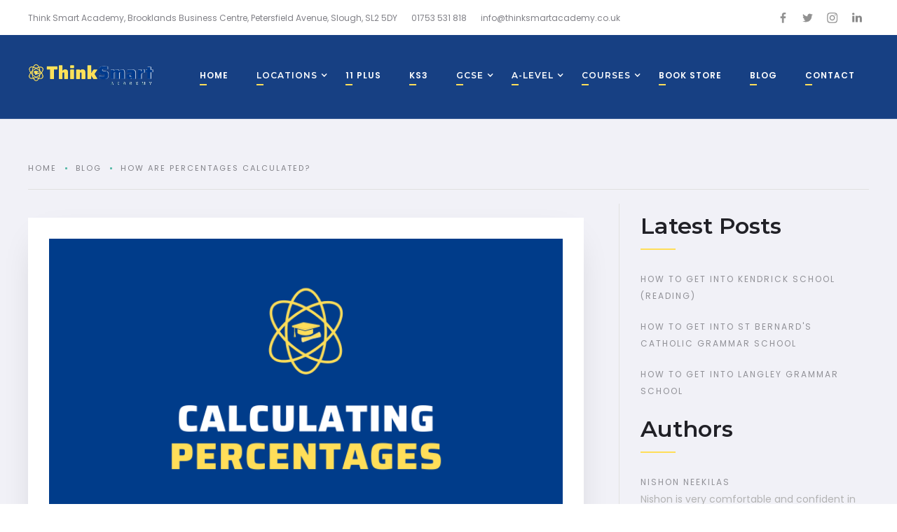

--- FILE ---
content_type: text/html
request_url: https://www.thinksmartacademy.co.uk/post/how-are-percentages-calculated
body_size: 8365
content:
<!DOCTYPE html><!-- Last Published: Mon Sep 22 2025 12:49:29 GMT+0000 (Coordinated Universal Time) --><html data-wf-domain="www.thinksmartacademy.co.uk" data-wf-page="6055d11791d751e70d1e781a" data-wf-site="5daf6008a0aa2b86a4b233d4" data-wf-collection="6055d11791d75142e41e7838" data-wf-item-slug="how-are-percentages-calculated"><head><meta charset="utf-8"/><title>How are percentages calculated?</title><meta content="Hey young scholars! Today&#x27;s post is all about percentages, a useful concept you encounter in everyday life. A percentage is a way of expressing a number as a fraction of 100 and is often used to compare different amounts or show a proportion. Calculating percentages is easy!" name="description"/><meta content="How are percentages calculated?" property="og:title"/><meta content="Hey young scholars! Today&#x27;s post is all about percentages, a useful concept you encounter in everyday life. A percentage is a way of expressing a number as a fraction of 100 and is often used to compare different amounts or show a proportion. Calculating percentages is easy!" property="og:description"/><meta content="How are percentages calculated?" property="twitter:title"/><meta content="Hey young scholars! Today&#x27;s post is all about percentages, a useful concept you encounter in everyday life. A percentage is a way of expressing a number as a fraction of 100 and is often used to compare different amounts or show a proportion. Calculating percentages is easy!" property="twitter:description"/><meta property="og:type" content="website"/><meta content="summary_large_image" name="twitter:card"/><meta content="width=device-width, initial-scale=1" name="viewport"/><link href="https://cdn.prod.website-files.com/5daf6008a0aa2b86a4b233d4/css/thinksmart.webflow.shared.d7f895d16.css" rel="stylesheet" type="text/css"/><link href="https://fonts.googleapis.com" rel="preconnect"/><link href="https://fonts.gstatic.com" rel="preconnect" crossorigin="anonymous"/><script src="https://ajax.googleapis.com/ajax/libs/webfont/1.6.26/webfont.js" type="text/javascript"></script><script type="text/javascript">WebFont.load({  google: {    families: ["Montserrat:100,100italic,200,200italic,300,300italic,400,400italic,500,500italic,600,600italic,700,700italic,800,800italic,900,900italic","Lora:regular,italic,700,700italic","Poppins:100,100italic,200,200italic,300,300italic,regular,italic,500,500italic,600,700,800,900"]  }});</script><script type="text/javascript">!function(o,c){var n=c.documentElement,t=" w-mod-";n.className+=t+"js",("ontouchstart"in o||o.DocumentTouch&&c instanceof DocumentTouch)&&(n.className+=t+"touch")}(window,document);</script><link href="https://cdn.prod.website-files.com/5daf6008a0aa2b86a4b233d4/5dbd38245ad64f68957dad1b_Screenshot%202019-11-02%20at%2007.54.41%20copy.png" rel="shortcut icon" type="image/x-icon"/><link href="https://cdn.prod.website-files.com/5daf6008a0aa2b86a4b233d4/5dbd3838c2ce780700525e5b_Screenshot%202019-11-02%20at%2007.54.41%20copy%202.png" rel="apple-touch-icon"/><link href="rss.xml" rel="alternate" title="RSS Feed" type="application/rss+xml"/><script async="" src="https://www.googletagmanager.com/gtag/js?id=G-LCVRDHVNJ5"></script><script type="text/javascript">window.dataLayer = window.dataLayer || [];function gtag(){dataLayer.push(arguments);}gtag('set', 'developer_id.dZGVlNj', true);gtag('js', new Date());gtag('config', 'G-LCVRDHVNJ5');</script><script type="text/javascript">!function(f,b,e,v,n,t,s){if(f.fbq)return;n=f.fbq=function(){n.callMethod?n.callMethod.apply(n,arguments):n.queue.push(arguments)};if(!f._fbq)f._fbq=n;n.push=n;n.loaded=!0;n.version='2.0';n.agent='plwebflow';n.queue=[];t=b.createElement(e);t.async=!0;t.src=v;s=b.getElementsByTagName(e)[0];s.parentNode.insertBefore(t,s)}(window,document,'script','https://connect.facebook.net/en_US/fbevents.js');fbq('init', '1232446931585704');fbq('track', 'PageView');</script><!-- Hotjar Tracking Code for www.thinksmartacademy.co.uk -->
<script>
    (function(h,o,t,j,a,r){
        h.hj=h.hj||function(){(h.hj.q=h.hj.q||[]).push(arguments)};
        h._hjSettings={hjid:1575184,hjsv:6};
        a=o.getElementsByTagName('head')[0];
        r=o.createElement('script');r.async=1;
        r.src=t+h._hjSettings.hjid+j+h._hjSettings.hjsv;
        a.appendChild(r);
    })(window,document,'https://static.hotjar.com/c/hotjar-','.js?sv=');
</script>

<!-- Google tag (gtag.js) -->
<script async src="https://www.googletagmanager.com/gtag/js?id=G-T8ZK01FCKB"></script>
<script>
  window.dataLayer = window.dataLayer || [];
  function gtag(){dataLayer.push(arguments);}
  gtag('js', new Date());

  gtag('config', 'G-T8ZK01FCKB');
</script><script src="https://cdn.prod.website-files.com/5daf6008a0aa2b86a4b233d4%2F66ba5a08efe71070f98dd10a%2F67523a04d151d785dbd011e2%2Fmb8m6p99-1.1.1.js" type="text/javascript"></script></head><body><div class="preloader"><img src="https://cdn.prod.website-files.com/5daf6008a0aa2b86a4b233d4/5daf6009a0aa2b516bb2341a_tail-spin.svg" width="50" alt=""/></div><div class="search-wrapper w-hidden-medium w-hidden-small w-hidden-tiny"><div class="search-overlay"></div><div class="container center w-container"><form action="/search" class="search-content w-clearfix w-form"><input class="search-input w-input" maxlength="256" name="query" placeholder="Hit enter to search..." type="search" id="search" required=""/><input type="submit" class="search-button w-button" value=""/><div class="search-line"></div></form></div><div class="remove-icon"></div></div><div class="page-content"><div class="navigation-wrapper"><div class="top-banner w-hidden-small w-hidden-tiny"><div class="container w-container"><div class="row-flex w-row"><div class="w-col w-col-9"><div class="top-wrapper"><div class="top-text">Think Smart Academy, Brooklands Business Centre, Petersfield Avenue, Slough, SL2 5DY</div></div><div class="top-wrapper"><div class="top-text">01753 531 818</div></div><div class="top-wrapper"><div class="top-text">info@thinksmartacademy.co.uk</div></div></div><div class="w-col w-col-3"><div class="align-left w-clearfix"><a href="https://www.linkedin.com/company/thinksmartacademy" class="social-icon w-inline-block"><img src="https://cdn.prod.website-files.com/5daf6008a0aa2b86a4b233d4/5daf6009a0aa2b1120b23420_font-awesome_4-7-0_linkedin_100_0_111111_none.png" width="14" alt=""/></a><a href="https://www.instagram.com/thinksmartacademyuk/" class="social-icon w-inline-block"><img src="https://cdn.prod.website-files.com/5daf6008a0aa2b86a4b233d4/5daf6009a0aa2b5fb8b23406_font-awesome_4-7-0_instagram_100_0_222222_none.png" width="15" alt=""/></a><a href="#" class="social-icon w-inline-block"><img src="https://cdn.prod.website-files.com/5daf6008a0aa2b86a4b233d4/5daf6009a0aa2bfef9b23423_font-awesome_4-7-0_twitter_100_0_222222_none.png" width="15" alt=""/></a><a href="https://www.facebook.com/Think-Smart-Academy-108955830447017" target="_blank" class="social-icon w-inline-block"><img src="https://cdn.prod.website-files.com/5daf6008a0aa2b86a4b233d4/5daf6009a0aa2bd56db23421_font-awesome_4-7-0_facebook_100_0_222222_none.png" width="15" alt=""/></a></div></div></div></div></div><div data-collapse="medium" data-animation="default" data-duration="400" data-easing="ease" data-easing2="ease" role="banner" class="navigation w-nav"><div class="container w-container"><div class="logo-wrapper w-clearfix"><a href="/" class="brand w-nav-brand"><img src="https://cdn.prod.website-files.com/5daf6008a0aa2b86a4b233d4/5daf77834d7026273079f323_TSA%20Logo%20-%20Blue%20(2).png" width="727.5" alt="Think Smart Academy Logo" class="logo-first"/><img src="https://cdn.prod.website-files.com/5daf6008a0aa2b86a4b233d4/5daf79d75103fc3b8ae84e95_TSA%20Logo%20-%20White%20(1).png" alt="Think Smart Academy Logo" class="logo-second w-hidden-medium w-hidden-small w-hidden-tiny"/></a></div><nav role="navigation" class="nav-menu w-nav-menu"><a href="/" class="nav-link w-inline-block"><div class="text-block">Home</div><div class="navigation-small-line"></div></a><div data-delay="0" data-hover="true" class="w-dropdown"><div class="nav-link drop w-dropdown-toggle"><div class="arrow-icon w-icon-dropdown-toggle"></div><div class="text-block">Locations</div><div class="navigation-small-line"></div></div><nav class="dropdown-list-2 w-dropdown-list"><a href="/locations/slough" class="dropdown-link w-dropdown-link">Slough</a><a href="/locations/high-wycombe" class="dropdown-link w-dropdown-link">High Wycombe</a></nav></div><a href="/11-plus" class="nav-link w-inline-block"><div class="text-block">11 Plus</div><div class="navigation-small-line"></div></a><a href="/locations/slough/ks3-tuition" class="nav-link w-inline-block"><div class="text-block">KS3</div><div class="navigation-small-line"></div></a><div data-delay="0" data-hover="true" class="w-dropdown"><div class="nav-link drop w-dropdown-toggle"><div class="arrow-icon w-icon-dropdown-toggle"></div><div class="text-block">GCSE</div><div class="navigation-small-line"></div></div><nav class="dropdown-list-2 w-dropdown-list"><a href="/locations/slough/gcse-tuition" class="dropdown-link w-dropdown-link">Tuition</a><a href="/gcse/courses" class="dropdown-link w-dropdown-link">Courses</a><a href="/gcse/grade-calculators/overview" class="dropdown-link w-dropdown-link">Grade Calculators</a><a href="https://www.thinksmartacademy.co.uk/post/gcse-9-1-explained" class="dropdown-link w-dropdown-link">9 - 1 Explained</a><a href="https://www.thinksmartacademy.co.uk/post/gcse-maths-explained" class="dropdown-link w-dropdown-link">Maths Explained</a></nav></div><div data-delay="0" data-hover="true" class="w-dropdown"><div class="nav-link drop w-dropdown-toggle"><div class="arrow-icon w-icon-dropdown-toggle"></div><div class="text-block">A-LEVEL</div><div class="navigation-small-line"></div></div><nav class="dropdown-list-2 w-dropdown-list"><a href="/locations/slough/a-level-tuition" class="dropdown-link w-dropdown-link">Tuition</a><a href="https://www.thinksmartacademy.co.uk/post/a-level-maths-explained" class="dropdown-link w-dropdown-link">Maths Explained</a><a href="/a-level/maths-tuition" class="dropdown-link w-dropdown-link">Maths Tuition</a><a href="/locations/slough/a-level-psychology-tuition" class="dropdown-link w-dropdown-link">Psychology Tuition</a></nav></div><div data-delay="0" data-hover="true" class="w-dropdown"><div class="nav-link drop w-dropdown-toggle"><div class="arrow-icon w-icon-dropdown-toggle"></div><div class="text-block">Courses</div><div class="navigation-small-line"></div></div><nav class="dropdown-list-2 w-dropdown-list"><a href="/11-plus/courses" class="dropdown-link w-dropdown-link">11 Plus</a><a href="/summer-courses" class="dropdown-link w-dropdown-link">Summer Courses</a></nav></div><a href="/books" class="nav-link w-inline-block"><div class="text-block">Book Store</div><div class="navigation-small-line"></div></a><a href="/blog" class="nav-link w-inline-block"><div class="text-block">Blog</div><div class="navigation-small-line"></div></a><a href="/contact" class="nav-link w-inline-block"><div class="text-block">Contact</div><div class="navigation-small-line"></div></a><div class="search-navigation"><img src="https://cdn.prod.website-files.com/5daf6008a0aa2b86a4b233d4/5daf6009a0aa2b511fb2341e_magnifying-glass-browser.svg" width="17" alt="" class="search-image-2"/><img src="https://cdn.prod.website-files.com/5daf6008a0aa2b86a4b233d4/5daf6009a0aa2b0026b2340f_magnifying-glass-browser%20(2).svg" width="17" alt="" class="search-image-1"/></div></nav><div class="menu-button w-nav-button"><div class="w-icon-nav-menu"></div></div></div></div></div><div class="banner sub"></div><div class="section gray perfect-pixel"><div class="container w-container"><div class="breadcrumb-wrapper"><a href="/" class="breadcrumb-link">Home</a><div class="breadcrumb-divider"></div><a href="/blog" class="breadcrumb-link">Blog</a><div class="breadcrumb-divider"></div><a href="/post/how-are-percentages-calculated" aria-current="page" class="breadcrumb-link w--current">How are percentages calculated?</a></div><div class="top-margin less"><div class="w-row"><div class="w-col w-col-8 w-col-stack"><div class="top-margin less"><div class="courses-page-wrapper"><div><img alt="" src="https://cdn.prod.website-files.com/5daf6009a0aa2b371db233f7/645bb86a79e235e7be61d3bd_2.png" sizes="(max-width: 767px) 96vw, (max-width: 991px) 728px, 619.984375px" srcset="https://cdn.prod.website-files.com/5daf6009a0aa2b371db233f7/645bb86a79e235e7be61d3bd_2-p-500.png 500w, https://cdn.prod.website-files.com/5daf6009a0aa2b371db233f7/645bb86a79e235e7be61d3bd_2.png 700w" class="image-7"/></div><div class="icons-wrapper add-center"><div class="icons-content add-center-blog"><img src="https://cdn.prod.website-files.com/5daf6008a0aa2b86a4b233d4/5daf6009a0aa2bd2ceb2340e_calendar%20(1).svg" width="20" alt=""/><div class="icons-title white">February 20, 2023</div></div></div><h1 class="courses-title big">How are percentages calculated?</h1><a href="/books" target="_blank" class="link-block-4 w-inline-block"><img src="https://cdn.prod.website-files.com/5daf6008a0aa2b86a4b233d4/627fc9d0dc0f8e3743c90730_book-banner.png" loading="lazy" width="500" sizes="100vw" alt="" srcset="https://cdn.prod.website-files.com/5daf6008a0aa2b86a4b233d4/627fc9d0dc0f8e3743c90730_book-banner-p-500.png 500w, https://cdn.prod.website-files.com/5daf6008a0aa2b86a4b233d4/627fc9d0dc0f8e3743c90730_book-banner.png 800w" class="w-condition-invisible"/></a><div class="top-margin"><div class="w-richtext"><h3>Introduction</h3><p>Hey there, young scholars! Today, we&#x27;re going to learn about something we use in our everyday lives: percentages! You might have come across them while shopping, watching sports, or even comparing your test scores with your classmates. So, let&#x27;s dive into the world of percentages and discover how they are calculated.</p><h3>What is a Percentage?</h3><p>A percentage is a way of expressing a number as a fraction of 100. It&#x27;s used to compare different amounts or show a proportion. The word &quot;percentage&quot; comes from the Latin word &quot;per centum,&quot; which means &quot;by the hundred.&quot; In short, when you see a percentage, it&#x27;s telling you how many parts there are out of 100.</p><p>For example, if you scored 80% on a test, it means you got 80 out of 100 possible points. Pretty neat, right?</p><h3>How to Calculate Percentages</h3><p>Calculating percentages is super easy! All you need to do is follow these three simple steps:</p><ol role="list"><li>Divide the part (the amount you want to find the percentage of) by the whole (the total amount).</li><li>Multiply the result by 100.</li><li>Write down the result with the percentage symbol (%).</li></ol><p>Let&#x27;s work through an example together:</p><p>Imagine that there are 30 students in your class, and 15 of them are girls. To find the percentage of girls in the class, we can use the three steps we just learned:</p><ol role="list"><li>Divide the part (the number of girls) by the whole (the total number of students): 15 ÷ 30 = 0.5</li><li>Multiply the result by 100: 0.5 × 100 = 50</li><li>Write down the result with the percentage symbol: 50%</li></ol><p>So, 50% of the students in your class are girls!</p><h3>Percentage Problems</h3><p>Now that you know how to calculate percentages let&#x27;s try some more examples:</p><ol role="list"><li>You just finished a 20-question quiz and got 16 questions right. What percentage of questions did you answer correctly?</li></ol><ul role="list"><li>Divide the part (16) by the whole (20): 16 ÷ 20 = 0.8</li><li>Multiply the result by 100: 0.8 × 100 = 80</li><li>Write down the result with the percentage symbol: 80%</li></ul><p>You answered 80% of the questions correctly!</p><ol start="2" role="list"><li>Your favourite football team won 18 games out of 30. What percentage of games did they win?</li></ol><ul role="list"><li>Divide the part (18) by the whole (30): 18 ÷ 30 = 0.6</li><li>Multiply the result by 100: 0.6 × 100 = 60</li><li>Write down the result with the percentage symbol: 60%</li></ul><p>Your favourite football team won 60% of their games!</p><p>Finding the Original Amount</p><p>Sometimes, you&#x27;ll come across problems where you know the percentage, but you need to find the original amount. To do this, follow these steps:</p><ol role="list"><li>Divide the percentage by 100.</li><li>Multiply the result by the total amount.</li></ol><p>For example, imagine that you know that 25% of the students in your school play a musical instrument, and there are 800 students in total. How many students play an instrument?</p><ol role="list"><li>Divide the percentage (25%) by 100: 25 ÷ 100 = 0.25</li><li>Multiply the result by the total number of students (800): 0.25 × 800 = 200</li></ol><p>So, 200 students play a musical instrument!</p><h3>Conclusion</h3><p>Percentages are super useful and can be found everywhere in our daily lives, from shopping discounts to measuring progress in school subjects. Now that you know how to calculate percentages, you&#x27;re equipped with an essential skill that will serve you well in both your academic and personal life. Remember the three simple steps we&#x27;ve covered, and you&#x27;ll be a percentage pro in no time! So, keep practicing and exploring the wonderful world of percentages. Happy calculating!</p><p>‍</p></div></div><div class="top-margin"><div class="author-wrapper"><div style="background-image:url(&quot;https://cdn.prod.website-files.com/5daf6009a0aa2b371db233f7/5dbd364b4f6148ef54c5bb61_Screenshot%202019-11-02%20at%2007.54.41.png&quot;)" class="author-page-photo"></div><div class="author-content"><a href="/teachers/think-smart-academy" class="team-title">Think Smart Academy</a><p class="paragraph-job-title">Over 10 years of experience</p></div></div></div><div class="top-margin"><a href="/blog" class="button w-button">View all posts</a></div></div></div></div><div class="w-col w-col-4 w-col-stack"><div class="sidebar left"><div><div><h4 class="top-title-text">Latest Posts</h4><div class="line-divider"></div></div><div class="top-margin"><div class="w-dyn-list"><div role="list" class="w-dyn-items"><div role="listitem" class="w-dyn-item"><a href="/post/how-to-get-into-kendrick-school-reading" class="category-block add-margin w-inline-block"><p class="no-padding">How to Get Into Kendrick School (Reading)</p><p class="paragraph-job-title w-dyn-bind-empty"></p></a></div><div role="listitem" class="w-dyn-item"><a href="/post/how-to-get-into-st-bernards-catholic-grammar-school" class="category-block add-margin w-inline-block"><p class="no-padding">How to Get Into St Bernard&#x27;s Catholic Grammar School</p><p class="paragraph-job-title w-dyn-bind-empty"></p></a></div><div role="listitem" class="w-dyn-item"><a href="/post/how-to-get-into-langley-grammar-school" class="category-block add-margin w-inline-block"><p class="no-padding">How to Get Into Langley Grammar School</p><p class="paragraph-job-title w-dyn-bind-empty"></p></a></div></div></div></div></div><div class="top-margin"><div><h4 class="top-title-text">Authors</h4><div class="line-divider"></div></div><div class="top-margin"><div class="w-dyn-list"><div role="list" class="w-dyn-items"><div role="listitem" class="w-dyn-item"><a href="/teachers/nishon-neekilas" class="category-block add-margin w-inline-block"><p class="no-padding">Nishon Neekilas</p><p class="paragraph-job-title">Nishon is very comfortable and confident in teaching Maths, Biology and Chemistry at all levels from KS3 all the way through to A Level.</p></a></div><div role="listitem" class="w-dyn-item"><a href="/teachers/mahnoor-unar" class="category-block add-margin w-inline-block"><p class="no-padding">Mahnoor Unar</p><p class="paragraph-job-title">Mahnoor is able to help students improve in English very effectively.</p></a></div><div role="listitem" class="w-dyn-item"><a href="/teachers/khezran-munir" class="category-block add-margin w-inline-block"><p class="no-padding">Khezran Munir</p><p class="paragraph-job-title">Miss Munir has been teaching the 11 plus with a tremendous amount of success.</p></a></div><div role="listitem" class="w-dyn-item"><a href="/teachers/humaira-ellahi" class="category-block add-margin w-inline-block"><p class="no-padding">Humaira Ellahi</p><p class="paragraph-job-title">Humaira has been a valued member of the 11+ department for the past 3 years.</p></a></div><div role="listitem" class="w-dyn-item"><a href="/teachers/reem-ibrahim" class="category-block add-margin w-inline-block"><p class="no-padding">Reem Ibrahim</p><p class="paragraph-job-title">Miss Ibrahim has been teaching the 11 plus preparation course for the past 4 years with a tremendous success rate.</p></a></div><div role="listitem" class="w-dyn-item"><a href="/teachers/jasmine-kang" class="category-block add-margin w-inline-block"><p class="no-padding">Jasmine Kang</p><p class="paragraph-job-title">Miss Kang is also head of our Year 6 SATs department.</p></a></div><div role="listitem" class="w-dyn-item"><a href="/teachers/ishika-arora" class="category-block add-margin w-inline-block"><p class="no-padding">Ishika Arora</p><p class="paragraph-job-title">Confident in teaching Maths and Physics at all levels.</p></a></div><div role="listitem" class="w-dyn-item"><a href="/teachers/think-smart-academy" class="category-block add-margin w-inline-block"><p class="no-padding">Think Smart Academy</p><p class="paragraph-job-title">Over 10 years of experience</p></a></div><div role="listitem" class="w-dyn-item"><a href="/teachers/zeeshan-janjooa" class="category-block add-margin w-inline-block"><p class="no-padding">Zeeshan Janjooa</p><p class="paragraph-job-title">Zeeshan is a graduate in Chemical Engineering from UCL &amp; specialises in A Level Chemistry.</p></a></div><div role="listitem" class="w-dyn-item"><a href="/teachers/tahir-rasheed" class="category-block add-margin w-inline-block"><p class="no-padding">Tahir Rasheed</p><p class="paragraph-job-title">A-Level Biology</p></a></div><div role="listitem" class="w-dyn-item"><a href="/teachers/ibrahim-chaudhry" class="category-block add-margin w-inline-block"><p class="no-padding">Ibrahim Chaudhry</p><p class="paragraph-job-title">GCSE Science &amp; Maths</p></a></div><div role="listitem" class="w-dyn-item"><a href="/teachers/onn-munir" class="category-block add-margin w-inline-block"><p class="no-padding">Onn Munir</p><p class="paragraph-job-title">A-level Biology &amp; Chemistry</p></a></div><div role="listitem" class="w-dyn-item"><a href="/teachers/samah-naeem" class="category-block add-margin w-inline-block"><p class="no-padding">Dr. Samah Naeem</p><p class="paragraph-job-title">A-Level Biology</p></a></div><div role="listitem" class="w-dyn-item"><a href="/teachers/eaad-albar" class="category-block add-margin w-inline-block"><p class="no-padding">Eaad Albar</p><p class="paragraph-job-title">GCSE Science, Maths &amp; English</p></a></div><div role="listitem" class="w-dyn-item"><a href="/teachers/farzad-jami" class="category-block add-margin w-inline-block"><p class="no-padding">Farzad Jami</p><p class="paragraph-job-title">A-Level Physics and Maths</p></a></div><div role="listitem" class="w-dyn-item"><a href="/teachers/ehsen-ali" class="category-block add-margin w-inline-block"><p class="no-padding">Ehsen Ali</p><p class="paragraph-job-title">A-Level Chemistry and Maths</p></a></div></div></div></div></div></div></div></div></div></div></div><div class="section gradient"><div class="container w-container"><div class="align-center"><div class="align-center"><h2 class="heading-white">Book a Free Consultation Today</h2><p class="paragraph-biger whiter">We invite you to our tuition centres, for a presentation and walk though on how we will help your child pass their exam. </p><div class="line-divider center-line"></div><div class="top-margin"><a href="/book-consultation/general" class="button w-button">bOOK FREE CONSULTATION</a></div></div></div></div></div><div class="footer"><div class="container w-container"><div class="w-row"><div class="w-col w-col-4 w-col-stack"><div class="footer-wrapper"><a href="#" class="logo-footer w-inline-block"><img src="https://cdn.prod.website-files.com/5daf6008a0aa2b86a4b233d4/5daf79d75103fc3b8ae84e95_TSA%20Logo%20-%20White%20(1).png" width="200" alt="Think Smart Academy Logo"/></a><div class="top-margin less"><p class="paragraph-footer">Think Smart Academy has been built with 10 years of teaching experience. We teach students from all over Slough and it’s surrounding area! <br/><br/>Want a tour of our tuition centre? Just book a <a href="/book-consultation/general">free consultation</a>.</p><p class="paragraph-footer"><br/>Brooklands Business Centre<br/>Petersfield Avenue<br/>Slough<br/>SL2 5DY</p><p class="paragraph-2"><a href="tel:01753531818" class="link-3">01753 531 818</a></p><p class="paragraph-footer">info@thinksmartacademy.co.uk</p></div><div class="top-margin"><div class="div-block-2 w-clearfix"><a href="#" class="social-icon left w-inline-block"><img src="https://cdn.prod.website-files.com/5daf6008a0aa2b86a4b233d4/5daf6009a0aa2b9243b23408_font-awesome_4-7-0_facebook_100_0_ffffff_none.png" width="15" alt=""/></a><a href="#" class="social-icon left w-inline-block"><img src="https://cdn.prod.website-files.com/5daf6008a0aa2b86a4b233d4/5daf6009a0aa2b158bb23428_font-awesome_4-7-0_twitter_100_0_ffffff_none.png" width="15" alt=""/></a><a href="#" class="social-icon left w-inline-block"><img src="https://cdn.prod.website-files.com/5daf6008a0aa2b86a4b233d4/5daf6009a0aa2be729b23409_font-awesome_4-7-0_instagram_100_0_ffffff_none.png" width="15" alt=""/></a><a href="#" class="social-icon left w-inline-block"><img src="https://cdn.prod.website-files.com/5daf6008a0aa2b86a4b233d4/5daf6009a0aa2bc080b23452_font-awesome_4-7-0_linkedin_100_0_ffffff_none%20(1).png" width="14" alt=""/></a></div></div></div></div><div class="w-col w-col-4 w-col-stack"><div class="footer-wrapper"><div class="logo-footer"><h5 class="footer-title">Opening Hours</h5><div class="line-divider in-footer"></div></div><div class="top-margin less"><div class="open-hours-wrapper normal"><p class="paragraph-footer open">Monday :</p><p class="paragraph-footer open hour">1:00 PM - 8:00 PM</p></div><div class="open-hours-wrapper no-line"><p class="paragraph-footer open">Sunday :</p><p class="paragraph-footer open hour close">Closed</p></div><div class="open-hours-wrapper normal"><p class="paragraph-footer open">Tuesday :</p><p class="paragraph-footer open hour">1:00 PM - 8:00 PM</p></div><div class="open-hours-wrapper normal"><p class="paragraph-footer open">Wednesday :</p><p class="paragraph-footer open hour">1:00 PM - 8:00 PM</p></div><div class="open-hours-wrapper normal"><p class="paragraph-footer open">Thursday :</p><p class="paragraph-footer open hour">Closed</p></div><div class="open-hours-wrapper normal"><p class="paragraph-footer open">Friday :</p><p class="paragraph-footer open hour">Closed</p></div><div class="open-hours-wrapper"><p class="paragraph-footer open">Saturday</p><p class="paragraph-footer open hour">9:00 AM - 6:00 PM</p></div><div class="open-hours-wrapper"><p class="paragraph-footer open">Sunday :</p><p class="paragraph-footer open hour">9:00 AM - 6:00 PM</p></div></div><a href="https://wa.me/447305430831?text=Hi%20I%E2%80%99m%20interested%20in%20private%20tuition%20for%20" target="_blank" class="w-inline-block"><img src="https://cdn.prod.website-files.com/5daf6008a0aa2b86a4b233d4/5df362c4be804b28fd8684a2_whatsapp-button.png" alt="WhatsApp Tuition Centre Button" class="image-8"/></a></div></div><div class="column w-col w-col-4 w-col-stack"><div><div class="logo-footer"><h5 class="footer-title">Our Location</h5><div class="line-divider in-footer"></div></div><div class="top-margin less"><div class="w-widget w-widget-map" data-widget-style="roadmap" data-widget-latlng="51.5137771,-0.5893189" data-enable-scroll="true" role="" title="" data-enable-touch="true" data-widget-zoom="15" data-widget-tooltip="Think Smart Academy"></div></div></div></div></div><div class="copyright-wrapper"><div class="align-center"><p class="paragraph-footer">© 1995 - 2021 Think Smart Academy - Designed by <a href="https://imtim.com" target="_blank">ImtiM</a></p></div><div class="div-block-5"><div class="logo-footer"><h5 class="footer-title">Latest News</h5><div class="line-divider in-footer"></div></div><div class="top-margin less"><div class="w-dyn-list"><div role="list" class="w-dyn-items"><div role="listitem" class="w-dyn-item"><a href="/post/how-to-get-into-kendrick-school-reading" class="blog-wrapper w-inline-block"><div style="background-image:url(&quot;https://cdn.prod.website-files.com/5daf6009a0aa2b371db233f7/69046d50f5b657fc5b4c961c_kendrick.png&quot;)" class="blog-image"></div><div class="blog-content"><h2 class="blog-small-title">How to Get Into Kendrick School (Reading)</h2><div class="data-tag-blog">Oct 31, 2025</div></div></a></div><div role="listitem" class="w-dyn-item"><a href="/post/how-to-get-into-st-bernards-catholic-grammar-school" class="blog-wrapper w-inline-block"><div style="background-image:url(&quot;https://cdn.prod.website-files.com/5daf6009a0aa2b371db233f7/690468944a3d0ba14f2d3529_pic3.png&quot;)" class="blog-image"></div><div class="blog-content"><h2 class="blog-small-title">How to Get Into St Bernard&#x27;s Catholic Grammar School</h2><div class="data-tag-blog">Oct 30, 2025</div></div></a></div><div role="listitem" class="w-dyn-item"><a href="/post/how-to-get-into-langley-grammar-school" class="blog-wrapper w-inline-block"><div style="background-image:url(&quot;https://cdn.prod.website-files.com/5daf6009a0aa2b371db233f7/69037d4f7ff91514f0bf7e15_langley.png&quot;)" class="blog-image"></div><div class="blog-content"><h2 class="blog-small-title">How to Get Into Langley Grammar School</h2><div class="data-tag-blog">Oct 28, 2025</div></div></a></div></div></div></div></div></div></div></div></div><script src="https://d3e54v103j8qbb.cloudfront.net/js/jquery-3.5.1.min.dc5e7f18c8.js?site=5daf6008a0aa2b86a4b233d4" type="text/javascript" integrity="sha256-9/aliU8dGd2tb6OSsuzixeV4y/faTqgFtohetphbbj0=" crossorigin="anonymous"></script><script src="https://cdn.prod.website-files.com/5daf6008a0aa2b86a4b233d4/js/webflow.schunk.36b8fb49256177c8.js" type="text/javascript"></script><script src="https://cdn.prod.website-files.com/5daf6008a0aa2b86a4b233d4/js/webflow.schunk.465af28ab792555e.js" type="text/javascript"></script><script src="https://cdn.prod.website-files.com/5daf6008a0aa2b86a4b233d4/js/webflow.f685522c.7bd667ba8656addc.js" type="text/javascript"></script><!-- Subscribers
<script type="text/javascript">var subscribersSiteId="1f0c2980-1d84-4763-823b-93bbdf2a497c";</script>
<script type="text/javascript" src="https://cdn.subscribers.com/assets/subscribers.js"></script>
<script type="text/javascript" src="https://cdn.subscribers.com/assets/subscribers-sw.js"></script>
-->

<!--Start of Tawk.to Script-->
<script type="text/javascript">
var Tawk_API=Tawk_API||{}, Tawk_LoadStart=new Date();
(function(){
var s1=document.createElement("script"),s0=document.getElementsByTagName("script")[0];
s1.async=true;
s1.src='https://embed.tawk.to/5df3f6f8d96992700fcc358f/default';
s1.charset='UTF-8';
s1.setAttribute('crossorigin','*');
s0.parentNode.insertBefore(s1,s0);
})();
</script>
<!--End of Tawk.to Script-->


<script src="https://cdn.popupsmart.com/bundle.js" data-id="41604" async defer></script></body></html>

--- FILE ---
content_type: text/css
request_url: https://cdn.prod.website-files.com/5daf6008a0aa2b86a4b233d4/css/thinksmart.webflow.shared.d7f895d16.css
body_size: 22974
content:
html {
  -webkit-text-size-adjust: 100%;
  -ms-text-size-adjust: 100%;
  font-family: sans-serif;
}

body {
  margin: 0;
}

article, aside, details, figcaption, figure, footer, header, hgroup, main, menu, nav, section, summary {
  display: block;
}

audio, canvas, progress, video {
  vertical-align: baseline;
  display: inline-block;
}

audio:not([controls]) {
  height: 0;
  display: none;
}

[hidden], template {
  display: none;
}

a {
  background-color: #0000;
}

a:active, a:hover {
  outline: 0;
}

abbr[title] {
  border-bottom: 1px dotted;
}

b, strong {
  font-weight: bold;
}

dfn {
  font-style: italic;
}

h1 {
  margin: .67em 0;
  font-size: 2em;
}

mark {
  color: #000;
  background: #ff0;
}

small {
  font-size: 80%;
}

sub, sup {
  vertical-align: baseline;
  font-size: 75%;
  line-height: 0;
  position: relative;
}

sup {
  top: -.5em;
}

sub {
  bottom: -.25em;
}

img {
  border: 0;
}

svg:not(:root) {
  overflow: hidden;
}

hr {
  box-sizing: content-box;
  height: 0;
}

pre {
  overflow: auto;
}

code, kbd, pre, samp {
  font-family: monospace;
  font-size: 1em;
}

button, input, optgroup, select, textarea {
  color: inherit;
  font: inherit;
  margin: 0;
}

button {
  overflow: visible;
}

button, select {
  text-transform: none;
}

button, html input[type="button"], input[type="reset"] {
  -webkit-appearance: button;
  cursor: pointer;
}

button[disabled], html input[disabled] {
  cursor: default;
}

button::-moz-focus-inner, input::-moz-focus-inner {
  border: 0;
  padding: 0;
}

input {
  line-height: normal;
}

input[type="checkbox"], input[type="radio"] {
  box-sizing: border-box;
  padding: 0;
}

input[type="number"]::-webkit-inner-spin-button, input[type="number"]::-webkit-outer-spin-button {
  height: auto;
}

input[type="search"] {
  -webkit-appearance: none;
}

input[type="search"]::-webkit-search-cancel-button, input[type="search"]::-webkit-search-decoration {
  -webkit-appearance: none;
}

legend {
  border: 0;
  padding: 0;
}

textarea {
  overflow: auto;
}

optgroup {
  font-weight: bold;
}

table {
  border-collapse: collapse;
  border-spacing: 0;
}

td, th {
  padding: 0;
}

@font-face {
  font-family: webflow-icons;
  src: url("[data-uri]") format("truetype");
  font-weight: normal;
  font-style: normal;
}

[class^="w-icon-"], [class*=" w-icon-"] {
  speak: none;
  font-variant: normal;
  text-transform: none;
  -webkit-font-smoothing: antialiased;
  -moz-osx-font-smoothing: grayscale;
  font-style: normal;
  font-weight: normal;
  line-height: 1;
  font-family: webflow-icons !important;
}

.w-icon-slider-right:before {
  content: "";
}

.w-icon-slider-left:before {
  content: "";
}

.w-icon-nav-menu:before {
  content: "";
}

.w-icon-arrow-down:before, .w-icon-dropdown-toggle:before {
  content: "";
}

.w-icon-file-upload-remove:before {
  content: "";
}

.w-icon-file-upload-icon:before {
  content: "";
}

* {
  box-sizing: border-box;
}

html {
  height: 100%;
}

body {
  color: #333;
  background-color: #fff;
  min-height: 100%;
  margin: 0;
  font-family: Arial, sans-serif;
  font-size: 14px;
  line-height: 20px;
}

img {
  vertical-align: middle;
  max-width: 100%;
  display: inline-block;
}

html.w-mod-touch * {
  background-attachment: scroll !important;
}

.w-block {
  display: block;
}

.w-inline-block {
  max-width: 100%;
  display: inline-block;
}

.w-clearfix:before, .w-clearfix:after {
  content: " ";
  grid-area: 1 / 1 / 2 / 2;
  display: table;
}

.w-clearfix:after {
  clear: both;
}

.w-hidden {
  display: none;
}

.w-button {
  color: #fff;
  line-height: inherit;
  cursor: pointer;
  background-color: #3898ec;
  border: 0;
  border-radius: 0;
  padding: 9px 15px;
  text-decoration: none;
  display: inline-block;
}

input.w-button {
  -webkit-appearance: button;
}

html[data-w-dynpage] [data-w-cloak] {
  color: #0000 !important;
}

.w-code-block {
  margin: unset;
}

pre.w-code-block code {
  all: inherit;
}

.w-optimization {
  display: contents;
}

.w-webflow-badge, .w-webflow-badge > img {
  box-sizing: unset;
  width: unset;
  height: unset;
  max-height: unset;
  max-width: unset;
  min-height: unset;
  min-width: unset;
  margin: unset;
  padding: unset;
  float: unset;
  clear: unset;
  border: unset;
  border-radius: unset;
  background: unset;
  background-image: unset;
  background-position: unset;
  background-size: unset;
  background-repeat: unset;
  background-origin: unset;
  background-clip: unset;
  background-attachment: unset;
  background-color: unset;
  box-shadow: unset;
  transform: unset;
  direction: unset;
  font-family: unset;
  font-weight: unset;
  color: unset;
  font-size: unset;
  line-height: unset;
  font-style: unset;
  font-variant: unset;
  text-align: unset;
  letter-spacing: unset;
  -webkit-text-decoration: unset;
  text-decoration: unset;
  text-indent: unset;
  text-transform: unset;
  list-style-type: unset;
  text-shadow: unset;
  vertical-align: unset;
  cursor: unset;
  white-space: unset;
  word-break: unset;
  word-spacing: unset;
  word-wrap: unset;
  transition: unset;
}

.w-webflow-badge {
  white-space: nowrap;
  cursor: pointer;
  box-shadow: 0 0 0 1px #0000001a, 0 1px 3px #0000001a;
  visibility: visible !important;
  opacity: 1 !important;
  z-index: 2147483647 !important;
  color: #aaadb0 !important;
  overflow: unset !important;
  background-color: #fff !important;
  border-radius: 3px !important;
  width: auto !important;
  height: auto !important;
  margin: 0 !important;
  padding: 6px !important;
  font-size: 12px !important;
  line-height: 14px !important;
  text-decoration: none !important;
  display: inline-block !important;
  position: fixed !important;
  inset: auto 12px 12px auto !important;
  transform: none !important;
}

.w-webflow-badge > img {
  position: unset;
  visibility: unset !important;
  opacity: 1 !important;
  vertical-align: middle !important;
  display: inline-block !important;
}

h1, h2, h3, h4, h5, h6 {
  margin-bottom: 10px;
  font-weight: bold;
}

h1 {
  margin-top: 20px;
  font-size: 38px;
  line-height: 44px;
}

h2 {
  margin-top: 20px;
  font-size: 32px;
  line-height: 36px;
}

h3 {
  margin-top: 20px;
  font-size: 24px;
  line-height: 30px;
}

h4 {
  margin-top: 10px;
  font-size: 18px;
  line-height: 24px;
}

h5 {
  margin-top: 10px;
  font-size: 14px;
  line-height: 20px;
}

h6 {
  margin-top: 10px;
  font-size: 12px;
  line-height: 18px;
}

p {
  margin-top: 0;
  margin-bottom: 10px;
}

blockquote {
  border-left: 5px solid #e2e2e2;
  margin: 0 0 10px;
  padding: 10px 20px;
  font-size: 18px;
  line-height: 22px;
}

figure {
  margin: 0 0 10px;
}

figcaption {
  text-align: center;
  margin-top: 5px;
}

ul, ol {
  margin-top: 0;
  margin-bottom: 10px;
  padding-left: 40px;
}

.w-list-unstyled {
  padding-left: 0;
  list-style: none;
}

.w-embed:before, .w-embed:after {
  content: " ";
  grid-area: 1 / 1 / 2 / 2;
  display: table;
}

.w-embed:after {
  clear: both;
}

.w-video {
  width: 100%;
  padding: 0;
  position: relative;
}

.w-video iframe, .w-video object, .w-video embed {
  border: none;
  width: 100%;
  height: 100%;
  position: absolute;
  top: 0;
  left: 0;
}

fieldset {
  border: 0;
  margin: 0;
  padding: 0;
}

button, [type="button"], [type="reset"] {
  cursor: pointer;
  -webkit-appearance: button;
  border: 0;
}

.w-form {
  margin: 0 0 15px;
}

.w-form-done {
  text-align: center;
  background-color: #ddd;
  padding: 20px;
  display: none;
}

.w-form-fail {
  background-color: #ffdede;
  margin-top: 10px;
  padding: 10px;
  display: none;
}

label {
  margin-bottom: 5px;
  font-weight: bold;
  display: block;
}

.w-input, .w-select {
  color: #333;
  vertical-align: middle;
  background-color: #fff;
  border: 1px solid #ccc;
  width: 100%;
  height: 38px;
  margin-bottom: 10px;
  padding: 8px 12px;
  font-size: 14px;
  line-height: 1.42857;
  display: block;
}

.w-input::placeholder, .w-select::placeholder {
  color: #999;
}

.w-input:focus, .w-select:focus {
  border-color: #3898ec;
  outline: 0;
}

.w-input[disabled], .w-select[disabled], .w-input[readonly], .w-select[readonly], fieldset[disabled] .w-input, fieldset[disabled] .w-select {
  cursor: not-allowed;
}

.w-input[disabled]:not(.w-input-disabled), .w-select[disabled]:not(.w-input-disabled), .w-input[readonly], .w-select[readonly], fieldset[disabled]:not(.w-input-disabled) .w-input, fieldset[disabled]:not(.w-input-disabled) .w-select {
  background-color: #eee;
}

textarea.w-input, textarea.w-select {
  height: auto;
}

.w-select {
  background-color: #f3f3f3;
}

.w-select[multiple] {
  height: auto;
}

.w-form-label {
  cursor: pointer;
  margin-bottom: 0;
  font-weight: normal;
  display: inline-block;
}

.w-radio {
  margin-bottom: 5px;
  padding-left: 20px;
  display: block;
}

.w-radio:before, .w-radio:after {
  content: " ";
  grid-area: 1 / 1 / 2 / 2;
  display: table;
}

.w-radio:after {
  clear: both;
}

.w-radio-input {
  float: left;
  margin: 3px 0 0 -20px;
  line-height: normal;
}

.w-file-upload {
  margin-bottom: 10px;
  display: block;
}

.w-file-upload-input {
  opacity: 0;
  z-index: -100;
  width: .1px;
  height: .1px;
  position: absolute;
  overflow: hidden;
}

.w-file-upload-default, .w-file-upload-uploading, .w-file-upload-success {
  color: #333;
  display: inline-block;
}

.w-file-upload-error {
  margin-top: 10px;
  display: block;
}

.w-file-upload-default.w-hidden, .w-file-upload-uploading.w-hidden, .w-file-upload-error.w-hidden, .w-file-upload-success.w-hidden {
  display: none;
}

.w-file-upload-uploading-btn {
  cursor: pointer;
  background-color: #fafafa;
  border: 1px solid #ccc;
  margin: 0;
  padding: 8px 12px;
  font-size: 14px;
  font-weight: normal;
  display: flex;
}

.w-file-upload-file {
  background-color: #fafafa;
  border: 1px solid #ccc;
  flex-grow: 1;
  justify-content: space-between;
  margin: 0;
  padding: 8px 9px 8px 11px;
  display: flex;
}

.w-file-upload-file-name {
  font-size: 14px;
  font-weight: normal;
  display: block;
}

.w-file-remove-link {
  cursor: pointer;
  width: auto;
  height: auto;
  margin-top: 3px;
  margin-left: 10px;
  padding: 3px;
  display: block;
}

.w-icon-file-upload-remove {
  margin: auto;
  font-size: 10px;
}

.w-file-upload-error-msg {
  color: #ea384c;
  padding: 2px 0;
  display: inline-block;
}

.w-file-upload-info {
  padding: 0 12px;
  line-height: 38px;
  display: inline-block;
}

.w-file-upload-label {
  cursor: pointer;
  background-color: #fafafa;
  border: 1px solid #ccc;
  margin: 0;
  padding: 8px 12px;
  font-size: 14px;
  font-weight: normal;
  display: inline-block;
}

.w-icon-file-upload-icon, .w-icon-file-upload-uploading {
  width: 20px;
  margin-right: 8px;
  display: inline-block;
}

.w-icon-file-upload-uploading {
  height: 20px;
}

.w-container {
  max-width: 940px;
  margin-left: auto;
  margin-right: auto;
}

.w-container:before, .w-container:after {
  content: " ";
  grid-area: 1 / 1 / 2 / 2;
  display: table;
}

.w-container:after {
  clear: both;
}

.w-container .w-row {
  margin-left: -10px;
  margin-right: -10px;
}

.w-row:before, .w-row:after {
  content: " ";
  grid-area: 1 / 1 / 2 / 2;
  display: table;
}

.w-row:after {
  clear: both;
}

.w-row .w-row {
  margin-left: 0;
  margin-right: 0;
}

.w-col {
  float: left;
  width: 100%;
  min-height: 1px;
  padding-left: 10px;
  padding-right: 10px;
  position: relative;
}

.w-col .w-col {
  padding-left: 0;
  padding-right: 0;
}

.w-col-1 {
  width: 8.33333%;
}

.w-col-2 {
  width: 16.6667%;
}

.w-col-3 {
  width: 25%;
}

.w-col-4 {
  width: 33.3333%;
}

.w-col-5 {
  width: 41.6667%;
}

.w-col-6 {
  width: 50%;
}

.w-col-7 {
  width: 58.3333%;
}

.w-col-8 {
  width: 66.6667%;
}

.w-col-9 {
  width: 75%;
}

.w-col-10 {
  width: 83.3333%;
}

.w-col-11 {
  width: 91.6667%;
}

.w-col-12 {
  width: 100%;
}

.w-hidden-main {
  display: none !important;
}

@media screen and (max-width: 991px) {
  .w-container {
    max-width: 728px;
  }

  .w-hidden-main {
    display: inherit !important;
  }

  .w-hidden-medium {
    display: none !important;
  }

  .w-col-medium-1 {
    width: 8.33333%;
  }

  .w-col-medium-2 {
    width: 16.6667%;
  }

  .w-col-medium-3 {
    width: 25%;
  }

  .w-col-medium-4 {
    width: 33.3333%;
  }

  .w-col-medium-5 {
    width: 41.6667%;
  }

  .w-col-medium-6 {
    width: 50%;
  }

  .w-col-medium-7 {
    width: 58.3333%;
  }

  .w-col-medium-8 {
    width: 66.6667%;
  }

  .w-col-medium-9 {
    width: 75%;
  }

  .w-col-medium-10 {
    width: 83.3333%;
  }

  .w-col-medium-11 {
    width: 91.6667%;
  }

  .w-col-medium-12 {
    width: 100%;
  }

  .w-col-stack {
    width: 100%;
    left: auto;
    right: auto;
  }
}

@media screen and (max-width: 767px) {
  .w-hidden-main, .w-hidden-medium {
    display: inherit !important;
  }

  .w-hidden-small {
    display: none !important;
  }

  .w-row, .w-container .w-row {
    margin-left: 0;
    margin-right: 0;
  }

  .w-col {
    width: 100%;
    left: auto;
    right: auto;
  }

  .w-col-small-1 {
    width: 8.33333%;
  }

  .w-col-small-2 {
    width: 16.6667%;
  }

  .w-col-small-3 {
    width: 25%;
  }

  .w-col-small-4 {
    width: 33.3333%;
  }

  .w-col-small-5 {
    width: 41.6667%;
  }

  .w-col-small-6 {
    width: 50%;
  }

  .w-col-small-7 {
    width: 58.3333%;
  }

  .w-col-small-8 {
    width: 66.6667%;
  }

  .w-col-small-9 {
    width: 75%;
  }

  .w-col-small-10 {
    width: 83.3333%;
  }

  .w-col-small-11 {
    width: 91.6667%;
  }

  .w-col-small-12 {
    width: 100%;
  }
}

@media screen and (max-width: 479px) {
  .w-container {
    max-width: none;
  }

  .w-hidden-main, .w-hidden-medium, .w-hidden-small {
    display: inherit !important;
  }

  .w-hidden-tiny {
    display: none !important;
  }

  .w-col {
    width: 100%;
  }

  .w-col-tiny-1 {
    width: 8.33333%;
  }

  .w-col-tiny-2 {
    width: 16.6667%;
  }

  .w-col-tiny-3 {
    width: 25%;
  }

  .w-col-tiny-4 {
    width: 33.3333%;
  }

  .w-col-tiny-5 {
    width: 41.6667%;
  }

  .w-col-tiny-6 {
    width: 50%;
  }

  .w-col-tiny-7 {
    width: 58.3333%;
  }

  .w-col-tiny-8 {
    width: 66.6667%;
  }

  .w-col-tiny-9 {
    width: 75%;
  }

  .w-col-tiny-10 {
    width: 83.3333%;
  }

  .w-col-tiny-11 {
    width: 91.6667%;
  }

  .w-col-tiny-12 {
    width: 100%;
  }
}

.w-widget {
  position: relative;
}

.w-widget-map {
  width: 100%;
  height: 400px;
}

.w-widget-map label {
  width: auto;
  display: inline;
}

.w-widget-map img {
  max-width: inherit;
}

.w-widget-map .gm-style-iw {
  text-align: center;
}

.w-widget-map .gm-style-iw > button {
  display: none !important;
}

.w-widget-twitter {
  overflow: hidden;
}

.w-widget-twitter-count-shim {
  vertical-align: top;
  text-align: center;
  background: #fff;
  border: 1px solid #758696;
  border-radius: 3px;
  width: 28px;
  height: 20px;
  display: inline-block;
  position: relative;
}

.w-widget-twitter-count-shim * {
  pointer-events: none;
  -webkit-user-select: none;
  user-select: none;
}

.w-widget-twitter-count-shim .w-widget-twitter-count-inner {
  text-align: center;
  color: #999;
  font-family: serif;
  font-size: 15px;
  line-height: 12px;
  position: relative;
}

.w-widget-twitter-count-shim .w-widget-twitter-count-clear {
  display: block;
  position: relative;
}

.w-widget-twitter-count-shim.w--large {
  width: 36px;
  height: 28px;
}

.w-widget-twitter-count-shim.w--large .w-widget-twitter-count-inner {
  font-size: 18px;
  line-height: 18px;
}

.w-widget-twitter-count-shim:not(.w--vertical) {
  margin-left: 5px;
  margin-right: 8px;
}

.w-widget-twitter-count-shim:not(.w--vertical).w--large {
  margin-left: 6px;
}

.w-widget-twitter-count-shim:not(.w--vertical):before, .w-widget-twitter-count-shim:not(.w--vertical):after {
  content: " ";
  pointer-events: none;
  border: solid #0000;
  width: 0;
  height: 0;
  position: absolute;
  top: 50%;
  left: 0;
}

.w-widget-twitter-count-shim:not(.w--vertical):before {
  border-width: 4px;
  border-color: #75869600 #5d6c7b #75869600 #75869600;
  margin-top: -4px;
  margin-left: -9px;
}

.w-widget-twitter-count-shim:not(.w--vertical).w--large:before {
  border-width: 5px;
  margin-top: -5px;
  margin-left: -10px;
}

.w-widget-twitter-count-shim:not(.w--vertical):after {
  border-width: 4px;
  border-color: #fff0 #fff #fff0 #fff0;
  margin-top: -4px;
  margin-left: -8px;
}

.w-widget-twitter-count-shim:not(.w--vertical).w--large:after {
  border-width: 5px;
  margin-top: -5px;
  margin-left: -9px;
}

.w-widget-twitter-count-shim.w--vertical {
  width: 61px;
  height: 33px;
  margin-bottom: 8px;
}

.w-widget-twitter-count-shim.w--vertical:before, .w-widget-twitter-count-shim.w--vertical:after {
  content: " ";
  pointer-events: none;
  border: solid #0000;
  width: 0;
  height: 0;
  position: absolute;
  top: 100%;
  left: 50%;
}

.w-widget-twitter-count-shim.w--vertical:before {
  border-width: 5px;
  border-color: #5d6c7b #75869600 #75869600;
  margin-left: -5px;
}

.w-widget-twitter-count-shim.w--vertical:after {
  border-width: 4px;
  border-color: #fff #fff0 #fff0;
  margin-left: -4px;
}

.w-widget-twitter-count-shim.w--vertical .w-widget-twitter-count-inner {
  font-size: 18px;
  line-height: 22px;
}

.w-widget-twitter-count-shim.w--vertical.w--large {
  width: 76px;
}

.w-background-video {
  color: #fff;
  height: 500px;
  position: relative;
  overflow: hidden;
}

.w-background-video > video {
  object-fit: cover;
  z-index: -100;
  background-position: 50%;
  background-size: cover;
  width: 100%;
  height: 100%;
  margin: auto;
  position: absolute;
  inset: -100%;
}

.w-background-video > video::-webkit-media-controls-start-playback-button {
  -webkit-appearance: none;
  display: none !important;
}

.w-background-video--control {
  background-color: #0000;
  padding: 0;
  position: absolute;
  bottom: 1em;
  right: 1em;
}

.w-background-video--control > [hidden] {
  display: none !important;
}

.w-slider {
  text-align: center;
  clear: both;
  -webkit-tap-highlight-color: #0000;
  tap-highlight-color: #0000;
  background: #ddd;
  height: 300px;
  position: relative;
}

.w-slider-mask {
  z-index: 1;
  white-space: nowrap;
  height: 100%;
  display: block;
  position: relative;
  left: 0;
  right: 0;
  overflow: hidden;
}

.w-slide {
  vertical-align: top;
  white-space: normal;
  text-align: left;
  width: 100%;
  height: 100%;
  display: inline-block;
  position: relative;
}

.w-slider-nav {
  z-index: 2;
  text-align: center;
  -webkit-tap-highlight-color: #0000;
  tap-highlight-color: #0000;
  height: 40px;
  margin: auto;
  padding-top: 10px;
  position: absolute;
  inset: auto 0 0;
}

.w-slider-nav.w-round > div {
  border-radius: 100%;
}

.w-slider-nav.w-num > div {
  font-size: inherit;
  line-height: inherit;
  width: auto;
  height: auto;
  padding: .2em .5em;
}

.w-slider-nav.w-shadow > div {
  box-shadow: 0 0 3px #3336;
}

.w-slider-nav-invert {
  color: #fff;
}

.w-slider-nav-invert > div {
  background-color: #2226;
}

.w-slider-nav-invert > div.w-active {
  background-color: #222;
}

.w-slider-dot {
  cursor: pointer;
  background-color: #fff6;
  width: 1em;
  height: 1em;
  margin: 0 3px .5em;
  transition: background-color .1s, color .1s;
  display: inline-block;
  position: relative;
}

.w-slider-dot.w-active {
  background-color: #fff;
}

.w-slider-dot:focus {
  outline: none;
  box-shadow: 0 0 0 2px #fff;
}

.w-slider-dot:focus.w-active {
  box-shadow: none;
}

.w-slider-arrow-left, .w-slider-arrow-right {
  cursor: pointer;
  color: #fff;
  -webkit-tap-highlight-color: #0000;
  tap-highlight-color: #0000;
  -webkit-user-select: none;
  user-select: none;
  width: 80px;
  margin: auto;
  font-size: 40px;
  position: absolute;
  inset: 0;
  overflow: hidden;
}

.w-slider-arrow-left [class^="w-icon-"], .w-slider-arrow-right [class^="w-icon-"], .w-slider-arrow-left [class*=" w-icon-"], .w-slider-arrow-right [class*=" w-icon-"] {
  position: absolute;
}

.w-slider-arrow-left:focus, .w-slider-arrow-right:focus {
  outline: 0;
}

.w-slider-arrow-left {
  z-index: 3;
  right: auto;
}

.w-slider-arrow-right {
  z-index: 4;
  left: auto;
}

.w-icon-slider-left, .w-icon-slider-right {
  width: 1em;
  height: 1em;
  margin: auto;
  inset: 0;
}

.w-slider-aria-label {
  clip: rect(0 0 0 0);
  border: 0;
  width: 1px;
  height: 1px;
  margin: -1px;
  padding: 0;
  position: absolute;
  overflow: hidden;
}

.w-slider-force-show {
  display: block !important;
}

.w-dropdown {
  text-align: left;
  z-index: 900;
  margin-left: auto;
  margin-right: auto;
  display: inline-block;
  position: relative;
}

.w-dropdown-btn, .w-dropdown-toggle, .w-dropdown-link {
  vertical-align: top;
  color: #222;
  text-align: left;
  white-space: nowrap;
  margin-left: auto;
  margin-right: auto;
  padding: 20px;
  text-decoration: none;
  position: relative;
}

.w-dropdown-toggle {
  -webkit-user-select: none;
  user-select: none;
  cursor: pointer;
  padding-right: 40px;
  display: inline-block;
}

.w-dropdown-toggle:focus {
  outline: 0;
}

.w-icon-dropdown-toggle {
  width: 1em;
  height: 1em;
  margin: auto 20px auto auto;
  position: absolute;
  top: 0;
  bottom: 0;
  right: 0;
}

.w-dropdown-list {
  background: #ddd;
  min-width: 100%;
  display: none;
  position: absolute;
}

.w-dropdown-list.w--open {
  display: block;
}

.w-dropdown-link {
  color: #222;
  padding: 10px 20px;
  display: block;
}

.w-dropdown-link.w--current {
  color: #0082f3;
}

.w-dropdown-link:focus {
  outline: 0;
}

@media screen and (max-width: 767px) {
  .w-nav-brand {
    padding-left: 10px;
  }
}

.w-lightbox-backdrop {
  cursor: auto;
  letter-spacing: normal;
  text-indent: 0;
  text-shadow: none;
  text-transform: none;
  visibility: visible;
  white-space: normal;
  word-break: normal;
  word-spacing: normal;
  word-wrap: normal;
  color: #fff;
  text-align: center;
  z-index: 2000;
  opacity: 0;
  -webkit-user-select: none;
  -moz-user-select: none;
  -webkit-tap-highlight-color: transparent;
  background: #000000e6;
  outline: 0;
  font-family: Helvetica Neue, Helvetica, Ubuntu, Segoe UI, Verdana, sans-serif;
  font-size: 17px;
  font-style: normal;
  font-weight: 300;
  line-height: 1.2;
  list-style: disc;
  position: fixed;
  inset: 0;
  -webkit-transform: translate(0);
}

.w-lightbox-backdrop, .w-lightbox-container {
  -webkit-overflow-scrolling: touch;
  height: 100%;
  overflow: auto;
}

.w-lightbox-content {
  height: 100vh;
  position: relative;
  overflow: hidden;
}

.w-lightbox-view {
  opacity: 0;
  width: 100vw;
  height: 100vh;
  position: absolute;
}

.w-lightbox-view:before {
  content: "";
  height: 100vh;
}

.w-lightbox-group, .w-lightbox-group .w-lightbox-view, .w-lightbox-group .w-lightbox-view:before {
  height: 86vh;
}

.w-lightbox-frame, .w-lightbox-view:before {
  vertical-align: middle;
  display: inline-block;
}

.w-lightbox-figure {
  margin: 0;
  position: relative;
}

.w-lightbox-group .w-lightbox-figure {
  cursor: pointer;
}

.w-lightbox-img {
  width: auto;
  max-width: none;
  height: auto;
}

.w-lightbox-image {
  float: none;
  max-width: 100vw;
  max-height: 100vh;
  display: block;
}

.w-lightbox-group .w-lightbox-image {
  max-height: 86vh;
}

.w-lightbox-caption {
  text-align: left;
  text-overflow: ellipsis;
  white-space: nowrap;
  background: #0006;
  padding: .5em 1em;
  position: absolute;
  bottom: 0;
  left: 0;
  right: 0;
  overflow: hidden;
}

.w-lightbox-embed {
  width: 100%;
  height: 100%;
  position: absolute;
  inset: 0;
}

.w-lightbox-control {
  cursor: pointer;
  background-position: center;
  background-repeat: no-repeat;
  background-size: 24px;
  width: 4em;
  transition: all .3s;
  position: absolute;
  top: 0;
}

.w-lightbox-left {
  background-image: url("[data-uri]");
  display: none;
  bottom: 0;
  left: 0;
}

.w-lightbox-right {
  background-image: url("[data-uri]");
  display: none;
  bottom: 0;
  right: 0;
}

.w-lightbox-close {
  background-image: url("[data-uri]");
  background-size: 18px;
  height: 2.6em;
  right: 0;
}

.w-lightbox-strip {
  white-space: nowrap;
  padding: 0 1vh;
  line-height: 0;
  position: absolute;
  bottom: 0;
  left: 0;
  right: 0;
  overflow: auto hidden;
}

.w-lightbox-item {
  box-sizing: content-box;
  cursor: pointer;
  width: 10vh;
  padding: 2vh 1vh;
  display: inline-block;
  -webkit-transform: translate3d(0, 0, 0);
}

.w-lightbox-active {
  opacity: .3;
}

.w-lightbox-thumbnail {
  background: #222;
  height: 10vh;
  position: relative;
  overflow: hidden;
}

.w-lightbox-thumbnail-image {
  position: absolute;
  top: 0;
  left: 0;
}

.w-lightbox-thumbnail .w-lightbox-tall {
  width: 100%;
  top: 50%;
  transform: translate(0, -50%);
}

.w-lightbox-thumbnail .w-lightbox-wide {
  height: 100%;
  left: 50%;
  transform: translate(-50%);
}

.w-lightbox-spinner {
  box-sizing: border-box;
  border: 5px solid #0006;
  border-radius: 50%;
  width: 40px;
  height: 40px;
  margin-top: -20px;
  margin-left: -20px;
  animation: .8s linear infinite spin;
  position: absolute;
  top: 50%;
  left: 50%;
}

.w-lightbox-spinner:after {
  content: "";
  border: 3px solid #0000;
  border-bottom-color: #fff;
  border-radius: 50%;
  position: absolute;
  inset: -4px;
}

.w-lightbox-hide {
  display: none;
}

.w-lightbox-noscroll {
  overflow: hidden;
}

@media (min-width: 768px) {
  .w-lightbox-content {
    height: 96vh;
    margin-top: 2vh;
  }

  .w-lightbox-view, .w-lightbox-view:before {
    height: 96vh;
  }

  .w-lightbox-group, .w-lightbox-group .w-lightbox-view, .w-lightbox-group .w-lightbox-view:before {
    height: 84vh;
  }

  .w-lightbox-image {
    max-width: 96vw;
    max-height: 96vh;
  }

  .w-lightbox-group .w-lightbox-image {
    max-width: 82.3vw;
    max-height: 84vh;
  }

  .w-lightbox-left, .w-lightbox-right {
    opacity: .5;
    display: block;
  }

  .w-lightbox-close {
    opacity: .8;
  }

  .w-lightbox-control:hover {
    opacity: 1;
  }
}

.w-lightbox-inactive, .w-lightbox-inactive:hover {
  opacity: 0;
}

.w-richtext:before, .w-richtext:after {
  content: " ";
  grid-area: 1 / 1 / 2 / 2;
  display: table;
}

.w-richtext:after {
  clear: both;
}

.w-richtext[contenteditable="true"]:before, .w-richtext[contenteditable="true"]:after {
  white-space: initial;
}

.w-richtext ol, .w-richtext ul {
  overflow: hidden;
}

.w-richtext .w-richtext-figure-selected.w-richtext-figure-type-video div:after, .w-richtext .w-richtext-figure-selected[data-rt-type="video"] div:after, .w-richtext .w-richtext-figure-selected.w-richtext-figure-type-image div, .w-richtext .w-richtext-figure-selected[data-rt-type="image"] div {
  outline: 2px solid #2895f7;
}

.w-richtext figure.w-richtext-figure-type-video > div:after, .w-richtext figure[data-rt-type="video"] > div:after {
  content: "";
  display: none;
  position: absolute;
  inset: 0;
}

.w-richtext figure {
  max-width: 60%;
  position: relative;
}

.w-richtext figure > div:before {
  cursor: default !important;
}

.w-richtext figure img {
  width: 100%;
}

.w-richtext figure figcaption.w-richtext-figcaption-placeholder {
  opacity: .6;
}

.w-richtext figure div {
  color: #0000;
  font-size: 0;
}

.w-richtext figure.w-richtext-figure-type-image, .w-richtext figure[data-rt-type="image"] {
  display: table;
}

.w-richtext figure.w-richtext-figure-type-image > div, .w-richtext figure[data-rt-type="image"] > div {
  display: inline-block;
}

.w-richtext figure.w-richtext-figure-type-image > figcaption, .w-richtext figure[data-rt-type="image"] > figcaption {
  caption-side: bottom;
  display: table-caption;
}

.w-richtext figure.w-richtext-figure-type-video, .w-richtext figure[data-rt-type="video"] {
  width: 60%;
  height: 0;
}

.w-richtext figure.w-richtext-figure-type-video iframe, .w-richtext figure[data-rt-type="video"] iframe {
  width: 100%;
  height: 100%;
  position: absolute;
  top: 0;
  left: 0;
}

.w-richtext figure.w-richtext-figure-type-video > div, .w-richtext figure[data-rt-type="video"] > div {
  width: 100%;
}

.w-richtext figure.w-richtext-align-center {
  clear: both;
  margin-left: auto;
  margin-right: auto;
}

.w-richtext figure.w-richtext-align-center.w-richtext-figure-type-image > div, .w-richtext figure.w-richtext-align-center[data-rt-type="image"] > div {
  max-width: 100%;
}

.w-richtext figure.w-richtext-align-normal {
  clear: both;
}

.w-richtext figure.w-richtext-align-fullwidth {
  text-align: center;
  clear: both;
  width: 100%;
  max-width: 100%;
  margin-left: auto;
  margin-right: auto;
  display: block;
}

.w-richtext figure.w-richtext-align-fullwidth > div {
  padding-bottom: inherit;
  display: inline-block;
}

.w-richtext figure.w-richtext-align-fullwidth > figcaption {
  display: block;
}

.w-richtext figure.w-richtext-align-floatleft {
  float: left;
  clear: none;
  margin-right: 15px;
}

.w-richtext figure.w-richtext-align-floatright {
  float: right;
  clear: none;
  margin-left: 15px;
}

.w-nav {
  z-index: 1000;
  background: #ddd;
  position: relative;
}

.w-nav:before, .w-nav:after {
  content: " ";
  grid-area: 1 / 1 / 2 / 2;
  display: table;
}

.w-nav:after {
  clear: both;
}

.w-nav-brand {
  float: left;
  color: #333;
  text-decoration: none;
  position: relative;
}

.w-nav-link {
  vertical-align: top;
  color: #222;
  text-align: left;
  margin-left: auto;
  margin-right: auto;
  padding: 20px;
  text-decoration: none;
  display: inline-block;
  position: relative;
}

.w-nav-link.w--current {
  color: #0082f3;
}

.w-nav-menu {
  float: right;
  position: relative;
}

[data-nav-menu-open] {
  text-align: center;
  background: #c8c8c8;
  min-width: 200px;
  position: absolute;
  top: 100%;
  left: 0;
  right: 0;
  overflow: visible;
  display: block !important;
}

.w--nav-link-open {
  display: block;
  position: relative;
}

.w-nav-overlay {
  width: 100%;
  display: none;
  position: absolute;
  top: 100%;
  left: 0;
  right: 0;
  overflow: hidden;
}

.w-nav-overlay [data-nav-menu-open] {
  top: 0;
}

.w-nav[data-animation="over-left"] .w-nav-overlay {
  width: auto;
}

.w-nav[data-animation="over-left"] .w-nav-overlay, .w-nav[data-animation="over-left"] [data-nav-menu-open] {
  z-index: 1;
  top: 0;
  right: auto;
}

.w-nav[data-animation="over-right"] .w-nav-overlay {
  width: auto;
}

.w-nav[data-animation="over-right"] .w-nav-overlay, .w-nav[data-animation="over-right"] [data-nav-menu-open] {
  z-index: 1;
  top: 0;
  left: auto;
}

.w-nav-button {
  float: right;
  cursor: pointer;
  -webkit-tap-highlight-color: #0000;
  tap-highlight-color: #0000;
  -webkit-user-select: none;
  user-select: none;
  padding: 18px;
  font-size: 24px;
  display: none;
  position: relative;
}

.w-nav-button:focus {
  outline: 0;
}

.w-nav-button.w--open {
  color: #fff;
  background-color: #c8c8c8;
}

.w-nav[data-collapse="all"] .w-nav-menu {
  display: none;
}

.w-nav[data-collapse="all"] .w-nav-button, .w--nav-dropdown-open, .w--nav-dropdown-toggle-open {
  display: block;
}

.w--nav-dropdown-list-open {
  position: static;
}

@media screen and (max-width: 991px) {
  .w-nav[data-collapse="medium"] .w-nav-menu {
    display: none;
  }

  .w-nav[data-collapse="medium"] .w-nav-button {
    display: block;
  }
}

@media screen and (max-width: 767px) {
  .w-nav[data-collapse="small"] .w-nav-menu {
    display: none;
  }

  .w-nav[data-collapse="small"] .w-nav-button {
    display: block;
  }

  .w-nav-brand {
    padding-left: 10px;
  }
}

@media screen and (max-width: 479px) {
  .w-nav[data-collapse="tiny"] .w-nav-menu {
    display: none;
  }

  .w-nav[data-collapse="tiny"] .w-nav-button {
    display: block;
  }
}

.w-tabs {
  position: relative;
}

.w-tabs:before, .w-tabs:after {
  content: " ";
  grid-area: 1 / 1 / 2 / 2;
  display: table;
}

.w-tabs:after {
  clear: both;
}

.w-tab-menu {
  position: relative;
}

.w-tab-link {
  vertical-align: top;
  text-align: left;
  cursor: pointer;
  color: #222;
  background-color: #ddd;
  padding: 9px 30px;
  text-decoration: none;
  display: inline-block;
  position: relative;
}

.w-tab-link.w--current {
  background-color: #c8c8c8;
}

.w-tab-link:focus {
  outline: 0;
}

.w-tab-content {
  display: block;
  position: relative;
  overflow: hidden;
}

.w-tab-pane {
  display: none;
  position: relative;
}

.w--tab-active {
  display: block;
}

@media screen and (max-width: 479px) {
  .w-tab-link {
    display: block;
  }
}

.w-ix-emptyfix:after {
  content: "";
}

@keyframes spin {
  0% {
    transform: rotate(0);
  }

  100% {
    transform: rotate(360deg);
  }
}

.w-dyn-empty {
  background-color: #ddd;
  padding: 10px;
}

.w-dyn-hide, .w-dyn-bind-empty, .w-condition-invisible {
  display: none !important;
}

.wf-layout-layout {
  display: grid;
}

@font-face {
  font-family: Peter jhons;
  src: url("https://cdn.prod.website-files.com/5daf6008a0aa2b86a4b233d4/5daf6009a0aa2b048bb233f9_Peter%20Jhons.ttf") format("truetype"), url("https://cdn.prod.website-files.com/5daf6008a0aa2b86a4b233d4/5daf6009a0aa2b8367b23401_Peter%20Jhons.otf") format("opentype");
  font-weight: 400;
  font-style: normal;
  font-display: auto;
}

:root {
  --white: white;
  --midnight-blue: #0d2d62;
  --black: black;
  --brand-logo: #003c8a;
  --steel-blue: #3b79ac;
  --light-sea-green: #57b9a8;
  --medium-violet-red: #cf3e71;
}

.w-layout-grid {
  grid-row-gap: 16px;
  grid-column-gap: 16px;
  grid-template-rows: auto auto;
  grid-template-columns: 1fr 1fr;
  grid-auto-columns: 1fr;
  display: grid;
}

body {
  color: #212127;
  font-family: Montserrat, sans-serif;
  font-size: 14px;
  line-height: 20px;
}

h1 {
  margin-top: 20px;
  margin-bottom: 10px;
  font-size: 38px;
  font-weight: 600;
  line-height: 44px;
}

h2 {
  margin-top: 20px;
  margin-bottom: 10px;
  font-size: 28px;
  font-weight: 600;
  line-height: 32px;
}

h3 {
  margin-top: 20px;
  margin-bottom: 10px;
  font-size: 24px;
  font-weight: 600;
  line-height: 30px;
}

h4 {
  margin-top: 10px;
  margin-bottom: 10px;
  font-size: 18px;
  font-weight: 600;
  line-height: 24px;
}

h5 {
  color: var(--white);
  margin-top: 10px;
  margin-bottom: 10px;
  font-size: 14px;
  font-weight: 600;
  line-height: 20px;
}

h6 {
  margin-top: 10px;
  margin-bottom: 10px;
  font-size: 12px;
  font-weight: 600;
  line-height: 18px;
}

p {
  color: #919197;
  margin-bottom: 10px;
  font-family: Poppins, sans-serif;
  font-weight: 400;
  line-height: 24px;
}

a {
  color: #818187;
  letter-spacing: 2px;
  text-transform: uppercase;
  font-family: Poppins, sans-serif;
  font-size: 12px;
  text-decoration: underline;
}

ul {
  color: #57b9a8;
  margin-top: 0;
  margin-bottom: 10px;
  padding-left: 40px;
  font-family: Poppins, sans-serif;
  line-height: 26px;
}

li {
  color: #919197;
  padding-top: 5px;
  padding-bottom: 5px;
  line-height: 24px;
}

blockquote {
  color: #b4b4c0;
  border-left: 2px solid #57b9a8;
  margin-bottom: 10px;
  padding: 10px 20px 10px 15px;
  font-family: Poppins, sans-serif;
  font-size: 18px;
  line-height: 26px;
}

.navigation {
  background-color: #0000;
  border-bottom: 1px solid #ffffff26;
  align-items: center;
  height: 120px;
  margin-top: 50px;
  padding-bottom: 0;
  padding-left: 15px;
  padding-right: 15px;
  display: flex;
  position: fixed;
  top: 0;
  left: 0;
  right: 0;
}

.container {
  flex-direction: column;
  flex: 1;
  justify-content: space-between;
  max-width: 1200px;
}

.container.center {
  margin-top: 220px;
  position: static;
  top: auto;
  transform: translate(0, -50%);
}

.container.center.banner-conteiner {
  flex-direction: row;
  display: flex;
  top: 48%;
}

.container.center.banner-container {
  flex-direction: row;
  margin-top: 250px;
  padding-top: 0;
  padding-left: 20px;
  padding-right: 20px;
  display: flex;
  top: 35%;
}

.brand {
  float: left;
  flex: none;
  align-self: baseline;
  width: 180px;
  display: inline-block;
  overflow: hidden;
}

.brand.w--current {
  float: left;
}

.banner {
  background-color: #0d2d62;
  background-image: linear-gradient(#003c8ae6, #003c8ae6), url("https://cdn.prod.website-files.com/5daf6008a0aa2b86a4b233d4/5daf6009a0aa2b1dceb2346f_banner-top.jpg");
  background-position: 0 0, 50%;
  background-repeat: repeat, no-repeat;
  background-size: auto, cover;
  background-attachment: scroll, scroll;
  height: auto;
  padding-top: 120px;
  padding-bottom: 0;
  position: relative;
}

.banner.sub {
  background-image: linear-gradient(#194388e6, #194388e6);
  height: 120px;
}

.banner.sub.courses-page {
  background-image: url("https://d3e54v103j8qbb.cloudfront.net/img/background-image.svg");
  background-position: 50%;
  background-repeat: no-repeat;
  background-size: cover;
  height: 100px;
}

.banner.sub.image-1 {
  background-image: linear-gradient(#194388e6, #194388e6);
  height: 120px;
}

.banner.sub.image-2, .banner.sub.image-3 {
  background-image: url("https://d3e54v103j8qbb.cloudfront.net/img/background-image.svg"), linear-gradient(#194388e6, #194388e6), url("https://d3e54v103j8qbb.cloudfront.net/img/background-image.svg");
  background-position: 50% 100%, 0 0, 50%;
  background-repeat: no-repeat, repeat, no-repeat;
  background-size: contain, auto, cover;
  background-attachment: scroll, scroll, scroll;
}

.banner.sub.image-4 {
  background-image: url("https://cdn.prod.website-files.com/5daf6008a0aa2b86a4b233d4/5daf6009a0aa2b9c32b2343f_shape-2.png"), linear-gradient(#194388e6, #194388e6);
  background-position: 50% 100%, 0 0;
  background-repeat: no-repeat, repeat;
  background-size: contain, auto;
  background-attachment: scroll, scroll;
  height: auto;
}

.banner.sub.image-5 {
  background-image: url("https://cdn.prod.website-files.com/5daf6008a0aa2b86a4b233d4/5daf6009a0aa2b05c8b23442_shape-1.png"), linear-gradient(#194388e6, #194388e6), url("https://cdn.prod.website-files.com/5daf6008a0aa2b86a4b233d4/5daf6009a0aa2b1dceb2346f_banner-top.jpg");
  background-position: 50% 100%, 0 0, 50%;
  background-repeat: no-repeat, repeat, no-repeat;
  background-size: contain, auto, cover;
  background-attachment: scroll, scroll, scroll;
  height: auto;
}

.banner.sub.image-6 {
  background-image: linear-gradient(#194388e6, #194388e6);
  height: auto;
  position: static;
}

.banner.sub.banner-tutor {
  height: 400px;
}

.banner._404 {
  background-color: #194388;
  background-image: none;
  background-repeat: repeat;
  background-size: auto;
  flex-direction: column;
  justify-content: center;
  align-items: center;
  height: 100vh;
  display: flex;
}

.row-flex {
  align-items: center;
  display: flex;
}

.row-flex.flex-block {
  align-items: flex-start;
  margin-top: 120px;
  margin-bottom: 120px;
}

.nav-link {
  color: #fff;
  letter-spacing: 1px;
  text-transform: uppercase;
  flex-direction: column;
  justify-content: flex-start;
  align-items: center;
  padding: 15px 20px;
  font-size: 12px;
  font-weight: 600;
  text-decoration: none;
  display: flex;
}

.nav-link.w--current {
  color: #fff;
}

.nav-link.drop {
  padding-right: 20px;
}

.navigation-small-line {
  background-color: #ffde59;
  width: 10px;
  height: 2px;
  margin-top: 2px;
  margin-right: auto;
  display: block;
}

.nav-menu {
  align-items: center;
  display: flex;
}

.arrow-icon {
  margin-top: 19.5px;
  margin-right: 5px;
  font-size: 11px;
}

.section {
  background-color: #fff;
  padding: 120px 10px;
  position: relative;
}

.section.gray {
  background-color: #f1f1f7;
  display: block;
}

.section.gray.more-padding.in-contact {
  padding-top: 0;
}

.section.gray.perfect-pixel {
  border-bottom: 1px solid #e1e1e1;
  padding-top: 60px;
  padding-bottom: 60px;
}

.section.red {
  background-image: linear-gradient(#0d2d62f7, #0d2d62f7), url("https://cdn.prod.website-files.com/5daf6008a0aa2b86a4b233d4/5daf6009a0aa2b70d4b2344a_hald.jpg");
  background-position: 0 0, 50%;
  background-repeat: repeat, repeat;
  background-size: auto, cover;
  background-attachment: scroll, fixed;
  padding-bottom: 160px;
}

.section.less-padding {
  background-color: #0000;
  background-image: url("https://cdn.prod.website-files.com/5daf6008a0aa2b86a4b233d4/5daf6009a0aa2b9c32b2343f_shape-2.png");
  background-position: 0 0;
  background-size: cover;
  padding-bottom: 120px;
}

.section.both-padding {
  background-image: none;
  background-repeat: repeat;
  background-size: auto;
  padding-top: 20px;
  padding-bottom: 100px;
}

.section.both-padding.no-line {
  background-image: none;
  background-repeat: repeat;
  background-size: auto;
  padding-bottom: 70px;
}

.section.gradient {
  background-image: url("https://cdn.prod.website-files.com/5daf6008a0aa2b86a4b233d4/5daf6009a0aa2bf93fb23434_shape-3.png"), linear-gradient(#0d2d62e6, #0d2d62e6), url("https://cdn.prod.website-files.com/5daf6008a0aa2b86a4b233d4/5daf6009a0aa2b43eeb23432_form.jpg");
  background-position: 50% 100%, 0 0, 50% 0;
  background-repeat: no-repeat, repeat, no-repeat;
  background-size: contain, auto, cover;
  background-attachment: scroll, scroll, scroll;
  padding-bottom: 220px;
}

.section.gray {
  background-color: #f1f1f7;
}

.section.gray.more-padding {
  padding-bottom: 60px;
}

.logo-second {
  margin-top: 0;
  padding-top: 0;
  position: absolute;
  top: auto;
  bottom: 0;
  left: 0;
}

.logo-wrapper {
  float: left;
  display: inline-block;
  position: relative;
  top: 7px;
}

.dropdown-list {
  background-color: #fff;
  display: none;
}

.dropdown-list.w--open {
  padding-top: 5px;
  padding-bottom: 5px;
  box-shadow: 14px 14px 50px -20px #0003;
}

.dropdown-link {
  color: #919197;
  letter-spacing: 0;
  text-transform: none;
  font-size: 13px;
}

.dropdown-link:hover, .dropdown-link.w--current {
  color: #414147;
  text-decoration: underline;
}

.top-banner {
  background-color: #fff;
  align-items: center;
  height: 50px;
  padding-left: 15px;
  padding-right: 15px;
  display: flex;
}

.top-wrapper {
  margin-right: 20px;
  display: inline-block;
}

.top-text {
  color: #818187;
  font-family: Poppins, sans-serif;
  font-size: 12px;
  font-weight: 400;
}

.align-left {
  text-align: right;
  position: relative;
}

.social-icon {
  float: right;
  opacity: .5;
  justify-content: center;
  align-items: center;
  width: 35px;
  height: 50px;
  display: flex;
}

.social-icon:hover {
  opacity: .8;
}

.social-icon.left {
  float: left;
  opacity: .7;
  border: 1px solid #3f3f3f;
  width: 45px;
  height: 45px;
  margin-left: -1px;
}

.social-icon.left:hover {
  opacity: 1;
}

.search-image-1 {
  position: absolute;
}

.preloader {
  z-index: 9999;
  background-color: #fff;
  justify-content: center;
  align-items: center;
  width: 100%;
  height: 100%;
  display: none;
  position: fixed;
  inset: 0;
}

.page-content {
  position: relative;
}

.search-wrapper {
  z-index: 9998;
  width: 100%;
  height: 100%;
  display: none;
  position: fixed;
  inset: 0;
}

.search-input {
  float: left;
  color: #fff;
  background-color: #0000;
  border-style: none;
  width: 92%;
  height: 70px;
  padding-left: 0;
  font-size: 50px;
  font-weight: 300;
  line-height: 60px;
}

.search-input::placeholder {
  color: #fff9;
}

.search-button {
  opacity: .4;
  color: #3330;
  background-color: #0000;
  background-image: url("https://cdn.prod.website-files.com/5daf6008a0aa2b86a4b233d4/5daf6009a0aa2b511fb2341e_magnifying-glass-browser.svg");
  background-position: 50%;
  background-repeat: no-repeat;
  background-size: 40px;
  width: 8%;
  height: 70px;
  transition: opacity .3s;
}

.search-button:hover {
  opacity: 1;
}

.search-line {
  background-color: #57b9a8;
  width: 100%;
  height: 2px;
  margin-top: 15px;
}

.remove-icon {
  cursor: pointer;
  background-image: url("https://cdn.prod.website-files.com/5daf6008a0aa2b86a4b233d4/5daf6009a0aa2b8552b23418_cancel%20(1).svg");
  background-position: 50%;
  background-repeat: no-repeat;
  background-size: 16px;
  width: 50px;
  height: 50px;
  position: absolute;
  top: 20px;
  right: 20px;
}

.search-overlay {
  background-color: #0d2d62f7;
  width: 100%;
  height: 100%;
  position: absolute;
  inset: 0;
}

.features-wrapper {
  text-align: center;
  background-color: #fff;
  flex-direction: column;
  justify-content: center;
  align-items: center;
  width: 96%;
  height: 550px;
  padding: 0 50px;
  transition: all .4s;
  display: flex;
  position: relative;
  box-shadow: 0 20px 50px -20px #0003;
}

.features-wrapper:hover {
  box-shadow: none;
  transform: translate(0, -7px);
}

.features-small-line {
  z-index: 1;
  background-color: #57b9a8;
  background-image: linear-gradient(270deg, #cf3e71, #3b79ac 50%, #57b9a8);
  width: 100%;
  height: 1px;
  margin-left: auto;
  margin-right: 0;
  display: block;
  position: absolute;
  bottom: 0;
  left: 0;
  right: 0;
}

.features-small-line.in-courses {
  height: 1px;
  margin-left: 0;
  margin-right: auto;
  display: block;
}

.features-title {
  margin-bottom: 20px;
  font-size: 18px;
  line-height: 24px;
}

.features-icon {
  justify-content: center;
  align-items: center;
  width: 70px;
  height: 70px;
  margin-bottom: 10px;
  display: flex;
}

.features-small-line-4 {
  z-index: 1;
  background-color: #57b9a8;
  background-image: linear-gradient(to top, #57b9a8, #3b79ac 50%, #cf3e71);
  width: 1px;
  height: 100%;
  margin-top: auto;
  margin-bottom: 0;
  position: absolute;
  top: 0;
  bottom: 0;
  left: 0;
}

.features-small-line-3 {
  z-index: 1;
  background-color: #57b9a8;
  background-image: linear-gradient(to right, #cf3e71, #3b79ac 50%, #57b9a8);
  width: 100%;
  height: 1px;
  margin-left: 0;
  margin-right: auto;
  display: block;
  position: absolute;
  top: 0;
  left: 0;
  right: 0;
}

.features-small-line-2 {
  z-index: 1;
  background-color: #57b9a8;
  background-image: linear-gradient(#57b9a8, #3b79ac 50%, #cf3e71);
  width: 1px;
  height: 100%;
  position: absolute;
  top: 0;
  bottom: 0;
  right: 0;
}

.margin-page {
  margin-top: 0;
  display: block;
}

.margin-page.half {
  margin-top: 20px;
  display: block;
}

.top-title {
  margin-bottom: 80px;
  display: block;
}

.top-title.half-space {
  margin-bottom: 40px;
}

.top-title.half-space.banner-space {
  margin-bottom: 0;
  display: block;
}

.paragraph-biger {
  font-size: 17px;
  line-height: 26px;
}

.paragraph-biger.fun-facts-title {
  color: #fff;
  margin-top: 22px;
  font-size: 16px;
}

.paragraph-biger.whiter {
  color: #ffffffb3;
}

.paragraph-biger.whiter.in-category-page {
  margin-bottom: 0;
}

.paragraph-biger.whiter.more-biger {
  font-size: 20px;
}

.paragraph-biger.block {
  margin-right: 5px;
  display: inline-block;
}

.line-divider {
  background-color: #ffde59;
  width: 50px;
  height: 2px;
  margin-top: 20px;
}

.line-divider.center-line {
  background-color: #ffde59;
  margin-left: auto;
  margin-right: auto;
  display: block;
}

.line-divider.in-footer {
  background-color: #ffffff12;
  flex: 1;
  height: 1px;
}

.top-margin {
  flex-flow: column;
  justify-content: center;
  align-self: flex-start;
  align-items: flex-start;
  margin-top: 30px;
  display: block;
}

.top-margin.less {
  justify-content: flex-start;
  align-items: center;
  margin-top: 20px;
  display: block;
}

.sign-font {
  color: #ffde59;
  font-family: Peter jhons, sans-serif;
  font-size: 60px;
  font-weight: 400;
  line-height: 60px;
}

.circle-banner-wrapper {
  perspective: 1000px;
  height: 300px;
  position: relative;
}

.circle-logo {
  z-index: 1;
  background-color: #fff;
  background-image: url("https://d3e54v103j8qbb.cloudfront.net/img/background-image.svg");
  background-position: 50%;
  background-repeat: no-repeat;
  background-size: 50px;
  border-radius: 100%;
  width: 140px;
  height: 140px;
  position: absolute;
  top: 250px;
  left: 245px;
  box-shadow: 0 20px 50px -20px #0003;
}

.image-lightbox {
  display: none;
}

.mockup-1 {
  opacity: .2;
  filter: blur(1px);
  position: absolute;
  bottom: 30px;
  right: 250px;
}

.mockup-2 {
  position: absolute;
  bottom: 0;
  right: 0;
}

.mockup-3 {
  opacity: .6;
  filter: blur(2px);
  position: absolute;
  bottom: 300px;
  right: 70px;
}

.mockup-4 {
  opacity: .7;
  filter: blur(1px);
  position: absolute;
  top: 180px;
  left: 0;
}

.mockup-5 {
  opacity: 1;
  display: none;
  position: absolute;
  top: 50px;
  right: 50px;
}

.mockup-6 {
  position: absolute;
  top: 54%;
  left: -47px;
}

.mockup-7 {
  position: absolute;
  top: 70px;
  left: 200px;
}

.mockup-8 {
  opacity: .7;
  filter: blur(2px);
  position: absolute;
  inset: 0% 0% auto auto;
}

.left-about {
  flex-direction: column;
  justify-content: center;
  height: auto;
  display: flex;
}

.link-wrapper {
  justify-content: center;
  align-items: center;
  margin-top: 60px;
  display: flex;
}

.link-wrapper.right {
  justify-content: flex-end;
}

.link-wrapper.center-bio {
  justify-content: center;
  margin-top: 10px;
}

.link {
  text-transform: uppercase;
  margin-right: 5px;
  font-family: Poppins, sans-serif;
  text-decoration: none;
}

.link:hover {
  text-decoration: underline;
}

.link-arrow {
  opacity: .5;
}

.fun-facts-wrapper {
  flex-direction: column;
  justify-content: center;
  align-items: center;
  height: 230px;
  display: flex;
}

.fun-number {
  color: #fff;
  font-size: 70px;
  font-weight: 400;
  line-height: 60px;
}

.div-block {
  align-items: flex-end;
  display: flex;
}

.courses-photo {
  justify-content: center;
  align-items: center;
  display: flex;
  position: relative;
  overflow: visible;
}

.courses-wrapper {
  margin-bottom: 20px;
  transition: all .3s;
  position: relative;
  box-shadow: 0 20px 50px -20px #0003;
}

.courses-wrapper:hover {
  box-shadow: none;
  transform: translate(0, -5px);
}

.courses-wrapper.in-teacher-page {
  width: 95%;
}

.courses-content {
  background-color: #fff;
  height: 225px;
  max-height: 225px;
  padding: 15px 40px 15px 30px;
}

.courses-content.blog {
  border-bottom-right-radius: 10px;
  border-bottom-left-radius: 10px;
  height: auto;
  max-height: none;
  padding-top: 20px;
  padding-bottom: 20px;
}

.meta-category {
  z-index: 1;
  border: 1px solid var(--midnight-blue);
  color: var(--black);
  letter-spacing: 2px;
  background-color: #ffde59;
  border-radius: 20px;
  padding: 7px 17px 6px;
  font-size: 12px;
  font-weight: 500;
  text-decoration: none;
  display: inline-block;
  position: absolute;
  top: 10px;
  right: 10px;
}

.meta-category.relative {
  background-color: #003c8a;
  padding: 9px 20px 8px;
  font-size: 12px;
  position: relative;
}

.meta-category.relative.biger {
  margin-left: 10px;
  margin-right: 10px;
  padding: 12px 22px 13px;
  font-size: 15px;
  box-shadow: 0 20px 50px -20px #0003;
}

.courses-title {
  color: #212127;
  letter-spacing: 0;
  text-transform: none;
  margin-top: 10px;
  margin-bottom: 10px;
  font-family: Montserrat, sans-serif;
  font-size: 18px;
  font-style: normal;
  font-weight: 600;
  line-height: 26px;
  text-decoration: none;
  transition: all .3s;
  display: block;
}

.courses-title:hover {
  color: #57b9a8;
}

.courses-title.big {
  font-size: 28px;
  line-height: 30px;
}

.courses-title.big.white-title {
  color: #fff;
  margin-bottom: 0;
  font-size: 34px;
  font-weight: 500;
}

.courses-title.big.white-title.in-sub-page {
  font-size: 46px;
  line-height: 58px;
  text-decoration: none;
}

.author {
  z-index: 2;
  justify-content: flex-start;
  align-items: center;
  text-decoration: none;
  display: none;
  position: absolute;
  bottom: -60px;
  left: 0;
  right: 0;
}

.author-photo {
  z-index: 1;
  background-image: url("https://d3e54v103j8qbb.cloudfront.net/img/background-image.svg");
  background-position: 50%;
  background-repeat: no-repeat;
  background-size: cover;
  border: 6px solid #fff;
  border-radius: 100%;
  flex: 0 auto;
  width: 100px;
  height: 100px;
  margin-left: 25px;
  display: block;
  position: relative;
}

.author-title {
  color: #fff;
  background-color: #fff;
  background-image: linear-gradient(#194388, #194388);
  flex: 1;
  width: 100%;
  margin-left: -16px;
  padding: 7px 14px 6px 27px;
  font-size: 10px;
}

.courses-line-divider {
  background-color: #ededed;
  width: 100%;
  height: 1px;
  margin-top: 0;
  margin-bottom: 0;
  position: absolute;
  top: 0;
  left: 0;
  right: 0;
}

.icons-wrapper {
  align-items: center;
  display: flex;
}

.icons-wrapper.with-margin {
  border-top: 1px solid #ededed;
  border-bottom: 1px solid #ededed;
  margin-top: -1px;
  padding: 15px 20px 15px 30px;
}

.icons-wrapper.add-center {
  justify-content: center;
}

.icons-wrapper.add-top-margin {
  margin-top: 20px;
}

.icons-content {
  flex: 0 auto;
  align-items: center;
  margin-right: 10px;
  display: flex;
}

.icons-content.add-space {
  margin-left: 30px;
}

.courses-content-second {
  background-color: #fff;
  border-radius: 0 0 10px 10px;
  flex: 1;
  padding: 25px 30px;
  position: relative;
}

.icons-title {
  color: #a3a3a3;
  letter-spacing: 0;
  text-transform: none;
  margin-bottom: 0;
  margin-left: 7px;
  font-family: Montserrat, sans-serif;
  font-size: 13px;
  line-height: 19px;
}

.icons-title.white {
  color: #fff;
}

.course-photo-link {
  background-color: #fff;
  padding: 8px 17px 7px;
  text-decoration: none;
  transition: all .2s;
  display: block;
  position: absolute;
  box-shadow: 0 20px 30px -10px #0003;
}

.course-photo-link:hover {
  color: #fff;
  background-color: #57b9a8;
}

.courses-image {
  border-radius: 10px 10px 0 0;
  width: 100%;
  height: 200px;
}

.form-block {
  z-index: 2;
  background-color: #fff;
  background-image: linear-gradient(#0d2d62e6, #0d2d62e6), url("https://cdn.prod.website-files.com/5daf6008a0aa2b86a4b233d4/5daf6009a0aa2b3ea2b23431_become.jpg");
  background-position: 0 0, 50% 83%;
  flex-direction: column;
  justify-content: center;
  align-items: center;
  height: 700px;
  margin-top: 0;
  margin-bottom: 0;
  padding: 0 35px 35px;
  display: flex;
  position: relative;
  box-shadow: 0 -10px 30px -20px #0000004d;
}

.form {
  text-align: center;
  width: 70%;
}

.form-auto {
  width: 67%;
  margin-left: auto;
  margin-right: auto;
  display: block;
  position: relative;
}

.heading-white {
  color: #fff;
  font-weight: 500;
}

.text-field {
  color: #818181;
  background-color: #fff;
  border-style: none;
  border-radius: 0;
  height: 55px;
  margin-bottom: 15px;
  padding-left: 24px;
  font-family: Poppins, sans-serif;
  font-size: 13px;
  box-shadow: 14px 14px 50px -20px #0000004d;
}

.text-field.area {
  border-radius: 0;
  height: auto;
  padding-top: 20px;
  padding-bottom: 69px;
}

.text-field.search {
  float: left;
  width: 80%;
  margin-top: 20px;
  margin-right: 20px;
}

.submit-button {
  color: #000;
  letter-spacing: 2px;
  text-transform: uppercase;
  background-color: #ffde59;
  border-radius: 50px;
  width: 100%;
  height: 50px;
  font-family: Poppins, sans-serif;
  font-size: 12px;
  font-weight: 400;
  transition: all .3s;
  box-shadow: 14px 14px 50px -20px #0000004d;
}

.submit-button:hover {
  background-color: #81e4d3;
}

.align-center {
  text-align: center;
  margin-top: 60px;
  margin-bottom: 60px;
}

.success-message {
  color: #fff;
  background-color: #57b9a8;
  padding-left: 33px;
  padding-right: 33px;
  font-family: Poppins, sans-serif;
}

.error-message {
  color: #fff;
  background-color: #ec4343;
  padding: 12px 63px;
  font-family: Poppins, sans-serif;
}

.client-logo {
  float: left;
  justify-content: center;
  align-items: center;
  width: 20%;
  height: 120px;
  display: flex;
}

.team-wrapepr {
  text-align: center;
  object-fit: fill;
  width: 100%;
  margin-bottom: 100px;
  text-decoration: none;
}

.team-photo {
  background-image: url("https://d3e54v103j8qbb.cloudfront.net/img/background-image.svg");
  background-position: 50%;
  background-repeat: no-repeat;
  background-size: cover;
  border-radius: 100%;
  width: 170px;
  height: 170px;
  margin-bottom: 30px;
  margin-left: auto;
  margin-right: auto;
  display: block;
  box-shadow: 0 40px 50px -20px #0000004d;
}

.team-title {
  color: #818187;
  letter-spacing: 2px;
  text-transform: capitalize;
  margin-bottom: 5px;
  font-size: 14px;
  font-weight: 500;
  line-height: 20px;
  text-decoration: none;
}

.team-title.testi {
  margin-top: 15px;
  font-size: 12px;
}

.paragraph-job-title {
  color: #b3b3b3;
  letter-spacing: 0;
  text-transform: none;
  margin-bottom: 20px;
  font-size: 14px;
}

.top-title-text {
  margin-top: 0;
  font-size: 32px;
}

.top-title-text.banner-title {
  color: #fff;
  margin-top: 0;
  font-size: 44px;
  line-height: 50px;
}

.form-block-behind {
  z-index: 1;
  background-color: #194388e6;
  width: 96%;
  height: 700px;
  margin-top: -10px;
  margin-left: auto;
  margin-right: auto;
  display: block;
  position: absolute;
  top: 0;
  left: 0;
  right: 0;
  box-shadow: 0 -10px 20px -15px #0003;
}

.form-block-behind.second {
  z-index: 0;
  background-color: #194388e6;
  width: 90%;
  margin-top: -20px;
}

.event-wrapper {
  background-color: #fff;
  align-items: center;
  width: 100%;
  margin-bottom: 25px;
  padding-right: 20px;
  text-decoration: none;
  transition: all .3s;
  display: flex;
  position: relative;
  box-shadow: 0 10px 50px -10px #0000001a;
}

.event-wrapper:hover {
  box-shadow: none;
  transform: translate(0, -5px);
}

.event-date {
  color: #000;
  background-color: #ffde59;
  background-image: none;
  flex-direction: column;
  justify-content: center;
  align-items: center;
  width: 100px;
  height: 100px;
  margin-right: 20px;
  font-family: Montserrat, sans-serif;
  font-weight: 500;
  display: flex;
}

.data-tag {
  letter-spacing: 0;
  margin-bottom: 5px;
  font-size: 28px;
  font-weight: 400;
  line-height: 30px;
}

.event-content {
  flex: 1;
}

.testimonials-wrapper {
  float: left;
  width: 50%;
  height: 400px;
  display: none;
}

.testimonials-wrapper._4 {
  display: block;
}

.testimonials-content {
  float: left;
  width: 50%;
  height: 100%;
}

.testimonials-content.photo {
  background-color: #0000;
  background-image: url("https://cdn.prod.website-files.com/5daf6008a0aa2b86a4b233d4/5daf6009a0aa2b7adbb23419_triangle-left.svg");
  background-position: 102%;
  background-repeat: no-repeat;
  background-size: 40px;
}

.testimonials-content.photo._1 {
  background-image: url("https://cdn.prod.website-files.com/5daf6008a0aa2b86a4b233d4/5daf6009a0aa2b7adbb23419_triangle-left.svg"), url("https://cdn.prod.website-files.com/5daf6008a0aa2b86a4b233d4/5daf6009a0aa2b1716b2345a_test-2.jpg");
  background-position: 103%, 50%;
  background-repeat: no-repeat, no-repeat;
  background-size: 40px, cover;
}

.testimonials-content.photo._2 {
  background-image: url("https://cdn.prod.website-files.com/5daf6008a0aa2b86a4b233d4/5daf6009a0aa2b7adbb23419_triangle-left.svg"), url("https://cdn.prod.website-files.com/5daf6008a0aa2b86a4b233d4/5daf6009a0aa2b1c49b23459_test-1.jpg");
  background-position: 103%, 50%;
  background-repeat: no-repeat, no-repeat;
  background-size: 40px, cover;
}

.testimonials-content.photo._3 {
  background-image: url("https://cdn.prod.website-files.com/5daf6008a0aa2b86a4b233d4/5daf6009a0aa2b21bdb2342b_triangle-left.svg"), url("https://cdn.prod.website-files.com/5daf6008a0aa2b86a4b233d4/5daf6009a0aa2b9854b23453_test-3.jpg");
  background-position: -9px, 50%;
  background-repeat: no-repeat, no-repeat;
  background-size: 40px, cover;
}

.testimonials-content.photo._4 {
  background-image: url("https://cdn.prod.website-files.com/5daf6008a0aa2b86a4b233d4/5daf6009a0aa2b21bdb2342b_triangle-left.svg"), url("https://cdn.prod.website-files.com/5daf6008a0aa2b86a4b233d4/5daf6009a0aa2b1d4db23454_test-4.jpg");
  background-position: -9px, 50%;
  background-repeat: no-repeat, no-repeat;
  background-size: 40px, cover;
}

.testimonials-content.text {
  flex-direction: column;
  justify-content: center;
  align-items: flex-start;
  width: 100%;
  padding: 45px;
  display: flex;
}

.footer {
  background-color: #212127;
  padding: 40px 10px 30px;
}

.button {
  color: #000;
  background-color: #ffde59;
  border-radius: 50px;
  flex: 0 auto;
  justify-content: center;
  align-self: center;
  align-items: center;
  margin-top: 20px;
  margin-bottom: 20px;
  padding: 16px 42px;
  font-weight: 600;
  transition: all .3s;
  display: inline-block;
  position: static;
  box-shadow: 0 20px 30px -10px #0000001a;
}

.button:hover {
  box-shadow: none;
  background-color: #87d8ca;
  transform: translate(0, -5px);
}

.button.search {
  width: 17%;
}

.button.white-line {
  background-color: #0000;
  box-shadow: 0 20px 30px -10px #0000001a, inset 0 0 0 2px #fff;
}

.button.white-line:hover {
  background-color: #57b9a8;
  box-shadow: 0 20px 30px -10px #0000001a, inset 0 0 0 2px #57b9a8;
}

.button.full {
  text-align: center;
  width: 100%;
  display: block;
}

.button.white-button {
  background-color: #f1e9e9;
  transition-property: none;
  transform: translate(0);
}

.button.white-button.fixed-width-button {
  flex: 0 auto;
}

.button.white-button {
  box-shadow: none;
  -webkit-text-fill-color: inherit;
  background-clip: border-box;
  min-width: 150px;
  transition-property: none;
  transform: translate(0);
}

.button.white-button:hover, .button.white-button.w--current {
  background-color: #ffde59;
}

.button.white-button.fixed-width-button {
  width: 237px;
}

.button.button-white {
  background-color: var(--white);
}

.button.button-course-hero {
  text-align: center;
  display: block;
}

.footer-wrapper {
  padding-right: 30px;
}

.logo-footer {
  flex-direction: row;
  justify-content: flex-start;
  align-items: flex-start;
  height: 50px;
  display: flex;
}

.footer-title {
  color: #fff;
  margin-right: 15px;
  font-size: 15px;
  font-weight: 500;
}

.paragraph-footer {
  color: #ddd;
  font-size: 14px;
  font-weight: 300;
}

.paragraph-footer.open {
  flex: 0 auto;
  margin-right: 10px;
}

.paragraph-footer.open.hour {
  color: #fff;
}

.paragraph-footer.open.hour.close {
  background-color: #ec1943;
  border-radius: 12px;
  padding: 5px 17px;
}

.open-hours-wrapper {
  border-bottom: 1px solid #ffffff12;
  justify-content: space-between;
  align-items: center;
  padding-top: 10px;
  display: flex;
}

.open-hours-wrapper.normal {
  justify-content: space-between;
  padding-top: 0;
}

.open-hours-wrapper.no-line {
  border-bottom-style: none;
  display: none;
}

.copyright-wrapper {
  border-top: 1px solid #ffffff12;
  margin-top: 40px;
  padding-top: 20px;
}

.copylink {
  letter-spacing: 2px;
  text-decoration: none;
  display: inline-block;
}

.blog-wrapper {
  align-items: center;
  width: 100%;
  margin-bottom: 20px;
  padding-right: 20px;
  text-decoration: none;
  display: flex;
}

.blog-image {
  background-image: url("https://d3e54v103j8qbb.cloudfront.net/img/background-image.svg");
  background-position: 50%;
  background-repeat: no-repeat;
  background-size: cover;
  border-radius: 100%;
  width: 80px;
  height: 80px;
  margin-right: 20px;
}

.blog-content {
  color: #fff;
  letter-spacing: 0;
  text-transform: none;
  flex: 1;
  text-decoration: none;
}

.blog-small-title {
  margin-top: 0;
  margin-bottom: 5px;
  font-size: 16px;
  font-weight: 500;
  line-height: 26px;
}

.data-tag-blog {
  color: #919197;
  letter-spacing: 2px;
  text-transform: uppercase;
  font-size: 12px;
}

.teacher-photo {
  z-index: 1;
  background-image: url("https://d3e54v103j8qbb.cloudfront.net/img/background-image.svg");
  background-position: 50%;
  background-repeat: no-repeat;
  background-size: cover;
  border: 20px solid #f1f1f7;
  border-radius: 100%;
  width: 320px;
  height: 320px;
  margin-left: auto;
  margin-right: auto;
  display: block;
  position: absolute;
  bottom: -120px;
  left: 0;
  right: 0;
}

.sidebar {
  padding-right: 30px;
}

.sidebar.left {
  border-left: 1px solid #e1e1e1;
  margin-left: 30px;
  padding: 20px 0 20px 30px;
}

.author-info {
  background-color: #fff;
  margin-bottom: 0;
  padding: 30px 30px 20px;
  box-shadow: 0 20px 50px -20px #00000026;
}

.author-info.in-infos {
  margin-bottom: 0;
  padding: 0;
}

.sub-banner-overlay {
  background-color: var(--midnight-blue);
  background-image: linear-gradient(#194388e6, #194388e6);
  width: 100%;
  height: 100%;
  position: absolute;
  inset: 0;
}

.breadcrumb-wrapper {
  border-bottom: 1px solid #e1e1e1;
  align-items: center;
  padding-bottom: 20px;
  display: flex;
}

.breadcrumb-link {
  font-size: 11px;
  text-decoration: none;
}

.breadcrumb-link:hover {
  text-decoration: underline;
}

.breadcrumb-divider {
  background-color: #57b9a8;
  border-radius: 100%;
  width: 3px;
  height: 3px;
  margin-left: 12px;
  margin-right: 12px;
}

.courses-page-wrapper {
  background-color: #fff;
  border-bottom-right-radius: 10px;
  border-bottom-left-radius: 10px;
  padding: 30px;
  box-shadow: 0 20px 50px -20px #0003;
}

.author-page-photo {
  background-image: url("https://d3e54v103j8qbb.cloudfront.net/img/background-image.svg");
  background-position: 50%;
  background-repeat: no-repeat;
  background-size: cover;
  border-radius: 100%;
  width: 80px;
  height: 80px;
  margin-right: 15px;
}

.author-page-photo.smaller {
  width: 60px;
  height: 60px;
}

.author-content {
  flex: 1;
}

.author-wrapper {
  align-items: center;
  display: flex;
}

.author-wrapper.add-margin {
  padding-top: 10px;
  padding-bottom: 10px;
}

.tabs-menu {
  border-bottom: 1px solid #ededed;
  margin-bottom: 30px;
  display: flex;
}

.tab-link-2 {
  color: #919197;
  background-color: #fff;
  border: 1px solid #ededed;
  align-items: center;
  margin-bottom: -1px;
  margin-left: -1px;
  padding-top: 15px;
  padding-bottom: 14px;
  font-size: 10px;
  font-weight: 500;
  display: flex;
}

.tab-link-2.w--current {
  background-color: #fafafa;
}

.tab-image {
  margin-right: 7px;
}

.category-block {
  text-decoration: none;
}

.category-block:hover {
  text-decoration: underline;
}

.category-block.add-margin {
  margin-bottom: 20px;
  display: block;
}

.no-padding {
  margin-bottom: 0;
}

.category-wrapper {
  justify-content: center;
  align-items: center;
  display: flex;
}

.courses-wrapper-second {
  background-color: #fff;
  align-items: center;
  margin-bottom: 20px;
  padding-right: 20px;
  transition: all .3s;
  display: flex;
  position: relative;
  box-shadow: 0 20px 50px -20px #0003;
}

.courses-wrapper-second:hover {
  box-shadow: none;
  transform: translate(0, -5px);
}

.courses-photo-second {
  background-image: url("https://d3e54v103j8qbb.cloudfront.net/img/background-image.svg");
  background-position: 50%;
  background-repeat: no-repeat;
  background-size: cover;
  width: 200px;
  height: 200px;
  margin-right: 20px;
  position: relative;
}

.utility-page-content {
  text-align: center;
  flex-direction: column;
  width: 400px;
  display: block;
}

.utility-page-form {
  flex-direction: column;
  align-items: stretch;
  display: flex;
}

.error-icon {
  margin-left: auto;
  margin-right: auto;
  display: block;
}

.logo-pages {
  text-align: center;
  flex: 1;
  margin-top: 30px;
  position: absolute;
  top: 0;
  left: 0;
  right: 0;
}

.search-result-wrapper, .search-page {
  margin-top: 40px;
}

.search-result-item {
  background-color: #fff;
  align-items: center;
  margin-bottom: 20px;
  padding-right: 30px;
  display: flex;
  box-shadow: 0 20px 50px -20px #0003;
}

.search-image-wrapper {
  background-image: url("https://d3e54v103j8qbb.cloudfront.net/img/background-image.svg");
  background-position: 50%;
  background-repeat: no-repeat;
  background-size: cover;
  flex: 0 auto;
  width: 200px;
  height: 200px;
  margin-right: 30px;
}

.search-result-link {
  color: #c2c2c5;
  margin-top: 5px;
  margin-bottom: 10px;
  font-family: Poppins, sans-serif;
  font-size: 13px;
}

.search-content-page {
  flex: 1;
}

.faq-wrapper {
  background-color: #fff;
  flex-direction: column;
  justify-content: center;
  height: 300px;
  margin-top: 0;
  margin-bottom: 20px;
  padding: 36px 30px 26px;
  display: flex;
  box-shadow: 0 20px 50px -20px #0003;
}

.faq-title {
  margin-top: 0;
  margin-bottom: 15px;
}

.pricing-wrapper {
  text-align: center;
  background-color: #fff;
  padding-bottom: 35px;
  box-shadow: 0 20px 50px -20px #0003;
}

.pricing-top {
  padding: 45px 35px;
}

.pricing-title {
  margin-top: 0;
  margin-bottom: 5px;
}

.list-price {
  border-top: 1px solid #ededed;
  border-bottom: 1px solid #ededed;
  justify-content: center;
  align-items: center;
  margin-top: -1px;
  padding: 15px 35px;
  display: flex;
}

.paragraph-price {
  color: #414148;
  margin-bottom: 0;
  font-size: 15px;
  font-weight: 400;
}

.paragraph-price.other {
  color: #b3b3b3;
  order: -1;
  margin-bottom: 0;
  margin-right: 5px;
  font-family: Montserrat, sans-serif;
  font-size: 17px;
  font-weight: 400;
}

.team-collection {
  height: 450px;
}

.top-banner-wrapper {
  text-align: center;
  width: 80%;
  margin-top: 40px;
  margin-left: auto;
  margin-right: auto;
  display: block;
}

.button-wrapper {
  text-align: center;
  background-color: #f1f1f7;
  padding: 40px;
}

.button-wrapper.blue {
  background-color: #0d2d62;
}

.paragraph-wrapper {
  width: 50%;
  margin-left: auto;
  margin-right: auto;
  display: block;
}

.rich-text-wrapper {
  width: 80%;
  margin-left: auto;
  margin-right: auto;
  display: block;
}

.search-navigation {
  cursor: pointer;
  justify-content: flex-end;
  align-items: center;
  display: none;
  position: relative;
}

.columns {
  margin-top: 30px;
}

.div-block-2, .columns-2 {
  display: none;
}

.pagination {
  margin-top: 40px;
}

.list {
  padding-left: 40px;
}

.div-block-3 {
  display: none;
}

.column {
  display: block;
}

.paragraph-2 {
  font-size: 24px;
}

.paragraph-3 {
  text-align: left;
}

.div-block-4 {
  display: block;
}

.paragraph-4 {
  color: var(--black);
  font-weight: 500;
}

.rich-text-block, .rich-text-block-2, .rich-text-block-3 {
  margin-bottom: 20px;
}

.top-title-2 {
  margin-bottom: 80px;
}

.link-wrapper-2 {
  align-items: center;
  display: flex;
}

.link-wrapper-2.right {
  justify-content: flex-end;
}

.line-divider-2 {
  background-color: #ffef3b;
  width: 50px;
  height: 2px;
  margin-top: 20px;
}

.dropdown {
  display: block;
}

.dropdown-2 {
  display: none;
}

.dropdown-3 {
  display: block;
}

.dropdown-4 {
  display: none;
}

.link-2 {
  color: #fff;
  font-family: Montserrat, sans-serif;
  font-size: 46px;
  font-weight: 700;
  text-decoration: none;
}

.link-3 {
  color: #fff;
  font-size: 25px;
  font-weight: 700;
  text-decoration: none;
}

.navigation-small-line-2 {
  background-color: #57b9a8;
  width: 10px;
  height: 2px;
  margin-top: 2px;
  margin-right: auto;
  display: block;
}

.dropdown-list-2 {
  background-color: #fff;
}

.dropdown-list-2.w--open {
  padding-top: 5px;
  padding-bottom: 5px;
  box-shadow: 14px 14px 50px -20px #0003;
}

.div-block-5, .div-block-6 {
  display: none;
}

.image-7 {
  width: 100%;
  position: static;
}

.image-8 {
  width: 250px;
  max-width: none;
  margin-top: 20px;
}

.link-block {
  text-align: center;
  margin-bottom: 100px;
  display: block;
}

.body {
  background-color: #003c8a;
}

.section-2 {
  color: #0000;
  text-align: center;
  background-color: #0000;
  padding-top: 0;
  display: block;
}

.section-2.midnight-blue {
  background-color: #0405070f;
  justify-content: flex-start;
  margin-top: 0;
  display: block;
  overflow: visible;
}

.submit-button-2 {
  background-color: #003c8a;
  border-radius: 5px;
}

.form-block-2 {
  display: block;
}

.cards-section {
  padding-top: 100px;
  padding-bottom: 100px;
  display: block;
}

.centered-container {
  text-align: center;
  flex: 1;
  display: block;
}

.cards-grid-container {
  grid-column-gap: 40px;
  grid-row-gap: 40px;
  text-align: left;
  grid-template-rows: auto;
  grid-template-columns: 1fr 1fr;
  grid-auto-columns: 1fr;
  display: grid;
}

.cards-image-mask {
  border-radius: 0%;
  width: 100%;
  padding-top: 100%;
  position: relative;
  overflow: hidden;
}

.cards-image {
  object-fit: cover;
  object-position: 50% 50%;
  width: 100%;
  max-width: none;
  height: 100%;
  position: absolute;
  inset: 0%;
}

.collection-list {
  justify-content: center;
  display: flex;
}

.video {
  object-fit: fill;
  height: auto;
  max-height: none;
  display: block;
}

.div-block-7 {
  max-width: 640px;
  height: auto;
  max-height: 400px;
  margin: 40px auto;
  padding-left: 0;
  padding-right: 0;
  display: block;
}

.feature-section {
  background-color: var(--white);
  padding-top: 100px;
  padding-bottom: 100px;
}

.flex-container {
  flex-direction: row;
  flex: 1;
  align-items: center;
  display: flex;
}

.feature-image-mask {
  width: 100%;
  margin-right: 40px;
}

.feature-image {
  object-fit: contain;
  object-position: 50% 50%;
  width: 100%;
  height: 100%;
}

.feature-section-2 {
  padding-top: 100px;
  padding-bottom: 100px;
}

.div-block-8 {
  flex: 0 auto;
}

.feature-section-gray {
  background-color: #f1f1f7;
  padding-top: 100px;
  padding-bottom: 100px;
}

.columns-3 {
  padding-left: 0;
}

.resources-wrapper {
  margin-bottom: 20px;
  transition: all .3s;
  position: relative;
  box-shadow: 0 20px 50px -20px #0003;
}

.resources-wrapper:hover {
  box-shadow: none;
  transform: translate(0, -5px);
}

.resources-wrapper.in-teacher-page {
  width: 95%;
}

.resources-image {
  width: 100%;
  height: 200px;
}

.resources-content {
  background-color: #fff;
  width: 100%;
  height: 140px;
  padding: 65px 40px 15px 30px;
  text-decoration: none;
}

.resources-content.blog {
  height: auto;
  max-height: none;
  padding-top: 20px;
  padding-bottom: 20px;
}

.resources-parent-topic {
  color: #fff;
  background-color: #fff;
  background-image: linear-gradient(#194388, #194388);
  flex: 1;
  width: 100%;
  margin-left: -16px;
  padding: 7px 14px 6px 27px;
  font-size: 10px;
}

.text-block-2 {
  margin-right: 5px;
  display: inline-block;
}

.text-block-3 {
  display: inline-block;
}

.left-banner-wrapper {
  text-align: left;
  width: 85%;
  margin-top: 0;
  margin-left: auto;
  margin-right: auto;
  padding-left: 0;
  display: block;
}

.right-banner-wrapper {
  text-align: right;
  flex: 0 auto;
  align-self: stretch;
  width: 80%;
  margin-top: 0;
  margin-left: auto;
  margin-right: auto;
  display: block;
}

.form-block-3 {
  justify-content: flex-end;
  display: flex;
}

.text-span, .text-span-2, .text-span-3, .text-span-4 {
  background-color: #0000;
}

.promo-image {
  grid-column-gap: 16px;
  grid-row-gap: 16px;
  background-image: url("https://cdn.prod.website-files.com/5daf6008a0aa2b86a4b233d4/5f3d5e2e63eaaf5c0bafcb50_Screenshot%202020-08-19%20at%2018.15.07.png");
  background-position: 50%;
  background-repeat: no-repeat;
  background-size: cover;
  border-radius: 100px;
  flex: none;
  grid-template-rows: auto auto;
  grid-template-columns: 1fr 1fr;
  grid-auto-columns: 1fr;
  width: 50px;
  height: 50px;
  margin-right: 8px;
  display: inline-block;
}

.promo-info {
  flex: 1;
  font-size: .6875rem;
  display: inline-block;
}

.text-block-4 {
  text-align: left;
  letter-spacing: 0;
  text-transform: none;
  background-color: #fff;
  border-radius: 15px;
  width: 300px;
  padding: 10px;
  font-size: 1rem;
  line-height: 24px;
  display: inline-block;
}

.bold-text, .italic-text {
  font-size: .6875rem;
}

.text-field-1 {
  color: #818181;
  border-style: none;
  border-radius: 50px;
  height: 55px;
  margin-bottom: 15px;
  padding-left: 24px;
  font-family: Poppins, sans-serif;
  font-size: 13px;
  box-shadow: 14px 14px 50px -20px #0000004d;
}

.text-field-1.area {
  border-radius: 25px;
  height: auto;
  padding-top: 20px;
  padding-bottom: 69px;
}

.text-field-1.search {
  float: left;
  width: 80%;
  margin-top: 20px;
  margin-right: 20px;
}

.image-9 {
  width: 50px;
  margin-top: 67px;
  margin-left: 251px;
  position: absolute;
}

.div-block-9 {
  display: none;
}

.div-block-10 {
  grid-template-rows: auto auto;
  grid-template-columns: 1fr 1fr;
  grid-auto-columns: 1fr;
  width: 20px;
  display: inline-block;
}

.heading {
  display: inline-block;
}

.heading-2 {
  color: var(--black);
}

.select-field {
  color: #818181;
  background-color: #fff;
  border-style: none;
  border-radius: 0;
  height: 55px;
  margin-bottom: 15px;
  padding-left: 24px;
  font-family: Poppins, sans-serif;
  font-size: 13px;
}

.select-field.area {
  border-radius: 25px;
  height: auto;
  padding-top: 20px;
  padding-bottom: 69px;
}

.select-field.search {
  float: left;
  width: 80%;
  margin-top: 20px;
  margin-right: 20px;
}

.div-block-11 {
  height: 25px;
}

.container-2 {
  max-width: 1200px;
  margin-top: 0;
  margin-bottom: 0;
  padding-top: 100px;
  padding-bottom: 100px;
  display: flex;
}

.container-3 {
  max-width: 1200px;
  padding-top: 100px;
  padding-bottom: 100px;
  display: flex;
}

.section-3 {
  padding-bottom: 60px;
}

.container-4 {
  background-color: #0000;
  flex-direction: row;
  justify-content: space-between;
  max-width: 1280px;
  display: flex;
}

.div-block-12 {
  width: 20px;
  display: inline-block;
  position: static;
}

.div-block-13 {
  justify-content: space-between;
  display: flex;
}

.container-5 {
  max-width: 1200px;
  padding: 100px 20px;
}

.div-block-14 {
  filter: grayscale();
}

.div-block-15 {
  background-color: var(--white);
  border-radius: 10px;
  flex-direction: column;
  justify-content: flex-end;
  align-items: flex-end;
  max-width: 400px;
  margin-bottom: 20px;
  margin-left: auto;
  padding-top: 20px;
  display: block;
}

.review-box {
  background-color: var(--white);
  border-radius: 15px;
  width: 320px;
  padding: 10px;
  display: block;
}

.div-block-16 {
  display: flex;
}

.div-block-17 {
  justify-content: flex-end;
  align-items: stretch;
  display: flex;
}

.section-4 {
  text-align: center;
  background-color: #0d2d62;
}

.div-block-18 {
  margin-top: 0;
  margin-left: 0;
  padding-bottom: 40px;
  padding-left: 40px;
  padding-right: 40px;
}

.image-10 {
  border-radius: 20px;
}

.gallery {
  padding-top: 100px;
  padding-bottom: 100px;
}

.gallery.hide-11-plus-in-action {
  display: none;
}

.centered-container-2 {
  text-align: center;
  flex: 1;
}

.gallery-grid-container {
  grid-column-gap: 20px;
  grid-row-gap: 20px;
  grid-template: "."
                 "."
                 / 1fr 1fr 1fr 1fr;
  grid-auto-columns: 1fr;
  align-self: center;
  margin-top: 40px;
  display: grid;
}

.gallery-lightbox {
  position: relative;
  overflow: hidden;
}

.gallery-thumbnail {
  object-fit: cover;
  object-position: 50% 50%;
  width: 100%;
  height: 100%;
}

.video-2 {
  background-color: var(--black);
}

.div-block-19 {
  width: 100%;
  height: 30px;
}

.container-6 {
  min-height: 100vh;
  padding-top: 120px;
}

.html-embed {
  min-height: 80vh;
  margin-top: 120px;
}

.text-block-5, .text-block-6 {
  display: inline;
}

.time-slot-row-text {
  color: #919197;
  text-align: right;
  font-family: Verdana, Geneva, sans-serif;
  font-size: 14px;
  display: inline;
}

.courses-time-slot-line-divider {
  background-color: #ededed;
  width: 100%;
  height: 1px;
  margin-top: 0;
  margin-bottom: 0;
  position: static;
  top: 0;
  left: 0;
  right: 0;
}

.image-11 {
  border-top-left-radius: 10px;
  border-top-right-radius: 10px;
  width: 100%;
}

.collection-item {
  padding-top: 0;
  padding-bottom: 0;
}

.columns-4 {
  align-items: center;
  height: 71px;
  padding-top: 10px;
  padding-bottom: 10px;
  display: flex;
}

.button-no-margin {
  color: #000;
  background-color: #ffde59;
  border-radius: 50px;
  flex: 0 auto;
  justify-content: center;
  align-self: center;
  align-items: center;
  margin-top: 0;
  margin-bottom: 0;
  padding: 16px 42px;
  font-weight: 600;
  transition: all .3s;
  display: inline-block;
  position: static;
  box-shadow: 0 20px 30px -10px #0000001a;
}

.button-no-margin:hover {
  box-shadow: none;
  background-color: #87d8ca;
  transform: translate(0, -5px);
}

.button-no-margin.search {
  width: 17%;
}

.button-no-margin.white-line {
  background-color: #0000;
  box-shadow: 0 20px 30px -10px #0000001a, inset 0 0 0 2px #fff;
}

.button-no-margin.white-line:hover {
  background-color: #57b9a8;
  box-shadow: 0 20px 30px -10px #0000001a, inset 0 0 0 2px #57b9a8;
}

.button-no-margin.full {
  text-align: center;
  width: 100%;
  display: block;
}

.button-no-margin.white-button {
  background-color: #f1e9e9;
  transition-property: none;
  transform: translate(0);
}

.button-no-margin.white-button.fixed-width-button {
  flex: 0 auto;
}

.button-no-margin.white-button {
  box-shadow: none;
  -webkit-text-fill-color: inherit;
  background-clip: border-box;
  min-width: 150px;
  transition-property: none;
  transform: translate(0);
}

.button-no-margin.white-button:hover, .button-no-margin.white-button.w--current {
  background-color: #ffde59;
}

.button-no-margin.white-button.fixed-width-button {
  width: 237px;
}

.button-no-margin.button-white {
  background-color: var(--white);
}

.button-no-margin.disabled {
  box-shadow: none;
  color: #adadad;
  cursor: not-allowed;
  background-color: #d6d6d6;
  transition-property: none;
}

.column-2 {
  height: auto;
}

.div-block-20 {
  height: 20px;
}

.div-block-21 {
  height: 10px;
}

.div-block-22 {
  margin-bottom: 40px;
}

.image-12 {
  border-radius: 10px;
}

.empty-state {
  background-color: #fff;
}

.link-4, .link-block-3 {
  display: none;
}

.text-block-7, .text-block-8 {
  display: inline;
}

.book-image {
  border-radius: 10px 10px 0 0;
  width: 300px;
  height: 420px;
}

.book-wrapper {
  width: 300px;
  height: auto;
  margin-bottom: 40px;
  margin-left: auto;
  margin-right: auto;
  transition: all .3s;
  position: relative;
  box-shadow: 0 20px 50px -20px #0003;
}

.book-wrapper:hover {
  box-shadow: none;
  transform: translate(0, -5px);
}

.book-wrapper.in-teacher-page {
  width: 95%;
}

.book-photo {
  justify-content: center;
  align-items: center;
  width: 300px;
  display: flex;
  position: relative;
  overflow: visible;
}

.link-block-4 {
  margin-top: 20px;
}

.heading-3 {
  font-size: 42px;
}

.top-title-text-copy {
  margin-top: 0;
  font-size: 32px;
}

.top-title-text-copy.banner-title {
  color: #fff;
  margin-top: 0;
  font-size: 44px;
  line-height: 50px;
}

.heading-style-h2 {
  font-size: 3rem;
  font-weight: 700;
  line-height: 1.2;
}

.margin-bottom, .margin-bottom.margin-xxlarge, .margin-bottom.margin-small, .margin-bottom.margin-xsmall, .margin-bottom.margin-tiny, .margin-bottom.margin-medium {
  margin-top: 0;
  margin-left: 0;
  margin-right: 0;
}

.text-size-medium {
  color: #666;
  font-size: 1.125rem;
}

.button-3 {
  border: 1px solid var(--\<unknown\|relume-variable-color-neutral-1\>);
  background-color: var(--\<unknown\|relume-variable-color-neutral-1\>);
  color: var(--\<unknown\|relume-variable-color-neutral-2\>);
  text-align: center;
  padding: .75rem 1.5rem;
  text-decoration: none;
}

.button-3.is-secondary {
  color: var(--\<unknown\|relume-variable-color-neutral-1\>);
  background-color: #0000;
}

.button-3.is-small {
  padding: .5rem 1.25rem;
}

.button-3.is-link {
  color: var(--\<unknown\|relume-variable-color-neutral-1\>);
  background-color: #0000;
  border-style: none;
  padding: .25rem 0;
  line-height: 1;
  text-decoration: none;
}

.button-3.is-link.is-icon {
  grid-column-gap: .5rem;
  grid-row-gap: .5rem;
}

.section_faq4 {
  background-color: var(--\<unknown\|relume-variable-background-color-1\>);
  color: var(--\<unknown\|relume-variable-text-color-1\>);
}

.max-width-large {
  width: 100%;
  max-width: 48rem;
}

.max-width-large.align-center {
  max-width: none;
}

.container-large {
  width: 100%;
  max-width: 80rem;
  margin-left: auto;
  margin-right: auto;
}

.padding-section-large {
  padding-top: 7rem;
  padding-bottom: 7rem;
}

.button-group {
  grid-column-gap: 1rem;
  grid-row-gap: 1rem;
  flex-wrap: wrap;
  align-items: center;
  display: flex;
}

.button-group.is-center {
  justify-content: center;
}

.max-width-medium {
  width: 100%;
  max-width: 35rem;
}

.faq4_list {
  grid-column-gap: 1rem;
  grid-row-gap: 1rem;
  grid-template-rows: auto;
  grid-template-columns: 100%;
  grid-auto-columns: 100%;
  place-items: start stretch;
  display: grid;
}

.heading-style-h4 {
  font-size: 2rem;
  font-weight: 700;
  line-height: 1.3;
}

.faq4_question {
  grid-column-gap: 1.5rem;
  grid-row-gap: 1.5rem;
  cursor: pointer;
  justify-content: space-between;
  align-items: center;
  padding: 1.25rem 1.5rem;
  display: flex;
}

.icon-embed-small {
  flex-direction: column;
  justify-content: center;
  align-items: center;
  width: 2rem;
  height: 2rem;
  display: flex;
}

.faq4_accordion {
  border: 1px solid var(--\<unknown\|relume-variable-border-color-1\>);
  background-color: #fff;
  border-radius: 0;
  flex-direction: column;
  justify-content: flex-start;
  align-items: stretch;
  overflow: hidden;
}

.faq4_answer {
  padding-left: 1.5rem;
  padding-right: 1.5rem;
  overflow: hidden;
}

.padding-global {
  padding-left: 5%;
  padding-right: 5%;
}

.margin-top, .margin-top.margin-xxlarge, .margin-top.margin-medium, .margin-top.margin-small {
  margin-bottom: 0;
  margin-left: 0;
  margin-right: 0;
}

.faq4_icon-wrappper {
  align-self: flex-start;
  width: 2rem;
  display: flex;
}

.text-align-center {
  text-align: center;
}

.navbar1_dropdown-list.w--open {
  border: 1px solid var(--\<unknown\|relume-variable-color-scheme-1-border\>);
  background-color: var(--\<unknown\|relume-variable-color-scheme-1-background\>);
  padding: .5rem;
}

.navbar1_menu-button {
  padding: 0;
}

.navbar1_menu-buttons {
  grid-column-gap: 1rem;
  grid-row-gap: 1rem;
  grid-template-rows: auto;
  grid-template-columns: 1fr 1fr;
  grid-auto-columns: 1fr;
  align-items: center;
  margin-left: 1rem;
  display: flex;
}

.dropdown-chevron {
  flex-direction: column;
  justify-content: center;
  align-items: center;
  width: 1rem;
  height: 1rem;
  display: flex;
}

.navbar1_dropdown-link {
  padding: .5rem 1rem;
}

.navbar1_dropdown-link.w--current {
  color: var(--\<unknown\|relume-variable-neutral-shade-7\>);
}

.navbar1_container {
  justify-content: space-between;
  align-items: center;
  width: 100%;
  height: 100%;
  margin-left: auto;
  margin-right: auto;
  display: flex;
}

.navbar1_dropdown-toggle {
  grid-column-gap: .5rem;
  align-items: center;
  padding: .5rem 1rem;
  display: flex;
}

.navbar1_link {
  color: #fff;
  padding: .5rem 1rem;
}

.navbar1_link.w--current {
  color: var(--\<unknown\|relume-variable-neutral-shade-7\>);
}

.navbar1_component {
  border-bottom: 1px solid var(--\<unknown\|relume-variable-background-color-1\>);
  background-color: var(--brand-logo);
  align-items: center;
  width: 100%;
  height: auto;
  min-height: 4.5rem;
  padding-left: 5%;
  padding-right: 5%;
  display: flex;
  position: sticky;
  top: 0;
}

.navbar1_logo-link {
  padding-left: 0;
}

.navbar1_menu {
  align-items: center;
  display: flex;
  position: static;
}

.home_hero-header_image2 {
  aspect-ratio: 1;
  object-fit: cover;
  width: 100%;
  height: 100%;
}

.home_hero-header_content {
  grid-column-gap: 4rem;
  grid-row-gap: 4rem;
  grid-template-rows: auto;
  grid-template-columns: 1fr 1fr;
  grid-auto-columns: 1fr;
  align-items: center;
  display: grid;
}

.home_hero-header_image3 {
  aspect-ratio: 3 / 2;
  object-fit: cover;
  width: 100%;
  height: 100%;
}

.home_hero-header_image-wrapper1 {
  border-radius: var(--\<unknown\|relume-variable-radius-large\>);
  width: 100%;
  margin-left: 10%;
  margin-right: 10%;
  overflow: hidden;
}

.home_hero-header_image-wrapper3 {
  border-radius: var(--\<unknown\|relume-variable-radius-large\>);
  width: 40%;
  position: absolute;
  inset: 10% 0% auto auto;
  overflow: hidden;
}

.section_home_hero-header {
  background-color: var(--brand-logo);
  color: #fff;
}

.heading-style-h1 {
  font-size: 3.5rem;
  font-weight: 700;
  line-height: 1.2;
}

.home_hero-header_image1 {
  aspect-ratio: 1;
  object-fit: cover;
  width: 100%;
  height: 100%;
}

.home_hero-header_image-wrapper2 {
  border-radius: var(--\<unknown\|relume-variable-radius-large\>);
  width: 35%;
  position: absolute;
  inset: auto auto 10% 0%;
  overflow: hidden;
}

.home_hero-header_image-group {
  grid-template-rows: auto;
  grid-template-columns: 1fr .75fr;
  grid-auto-columns: 1fr;
  width: 100%;
  display: flex;
  position: relative;
}

.heading-style-h3 {
  font-size: 2.5rem;
  font-weight: 700;
  line-height: 1.2;
}

.section_home_feature {
  background-color: var(--\<unknown\|relume-variable-background-color-1\>);
  color: var(--\<unknown\|relume-variable-text-color-1\>);
}

.home_feature_content {
  grid-column-gap: 5rem;
  grid-row-gap: 4rem;
  grid-template-rows: auto;
  grid-template-columns: 1fr 1fr;
  grid-auto-columns: 1fr;
  align-items: start;
  display: grid;
}

.icon-embed-xxsmall {
  flex-direction: column;
  justify-content: center;
  align-items: center;
  width: 1rem;
  height: 1rem;
  display: flex;
}

.section_home_benefits {
  color: var(--\<unknown\|relume-variable-text-color-1\>);
  background-color: #f8f8f8;
}

.home_benefits_list {
  grid-column-gap: 3rem;
  grid-row-gap: 4rem;
  grid-template-rows: auto;
  grid-template-columns: 1fr 1fr 1fr;
  grid-auto-columns: 1fr;
  place-items: start center;
  display: grid;
}

.home_benefits_item {
  text-align: center;
  width: 100%;
}

.icon-1x1-medium {
  width: 3rem;
  height: 3rem;
}

.home_benefits_item-icon-wrapper {
  display: inline-block;
}

.home_testimonial_slide {
  padding-right: 2rem;
}

.home_testimonial_client {
  grid-column-gap: 1rem;
  grid-row-gap: 1rem;
  text-align: left;
  align-items: center;
  margin-top: auto;
  display: flex;
}

.icon-embed-xsmall {
  flex-direction: column;
  justify-content: center;
  align-items: center;
  width: 1.5rem;
  height: 1.5rem;
  display: flex;
}

.home_testimonial_rating-icon {
  flex-direction: column;
  justify-content: center;
  align-items: center;
  margin-right: .25rem;
  display: flex;
}

.home_testimonial_customer-image {
  object-fit: cover;
  border-radius: 100%;
  width: 3rem;
  min-width: 3rem;
  height: 3rem;
  min-height: 3rem;
}

.home_testimonial_slider {
  background-color: #0000;
  height: auto;
  padding-bottom: 5rem;
  position: relative;
}

.slider-arrow {
  border: 1px solid var(--\<unknown\|relume-variable-color-neutral-1\>);
  background-color: var(--\<unknown\|relume-variable-background-color-1\>);
  color: var(--\<unknown\|relume-variable-text-color-1\>);
  border-radius: 100%;
  justify-content: center;
  align-items: center;
  width: 3rem;
  height: 3rem;
  display: flex;
}

.slider-arrow.is-bottom-next {
  inset: auto 0% 0% auto;
}

.slider-arrow.is-bottom-previous {
  inset: auto 4rem 0% auto;
}

.home_testimonial_mask {
  width: 33.33%;
  overflow: visible;
}

.home_testimonial_slide-nav {
  height: 1.75rem;
  font-size: .5rem;
  inset: auto auto 0% 0%;
}

.home_testimonial_rating-wrapper {
  display: flex;
}

.slider-arrow-icon {
  flex-direction: column;
  justify-content: center;
  align-items: center;
  width: 1rem;
  height: 1rem;
  display: flex;
}

.section_home_testimonial {
  background-color: var(--\<unknown\|relume-variable-background-color-1\>);
  color: var(--\<unknown\|relume-variable-text-color-1\>);
  overflow: hidden;
}

.home_testimonial_card {
  border: 1px solid var(--\<unknown\|relume-variable-border-color-1\>);
  border-radius: var(--\<unknown\|relume-variable-radius-large\>);
  background-color: var(--\<unknown\|relume-variable-background-color-1\>);
  flex-direction: column;
  justify-content: space-between;
  align-items: flex-start;
  width: 100%;
  padding: 2rem;
  display: flex;
  overflow: hidden;
}

.text-weight-semibold {
  font-weight: 600;
}

.home_features-list-1_progress-bar-wrapper {
  background-color: #00000026;
  width: 2px;
  height: 75%;
  margin-bottom: 5rem;
  position: absolute;
  top: 10%;
  left: 2.4375rem;
  right: auto;
}

.text-style-tagline {
  color: var(--\<unknown\|relume-variable-text-color-1\>);
  justify-content: center;
  align-items: center;
  font-weight: 600;
  text-decoration: none;
  display: inline-block;
}

.home_features-list-1_timeline-step {
  grid-column-gap: 2.5rem;
  grid-row-gap: 0px;
  grid-template-rows: auto;
  grid-template-columns: max-content 1fr;
  padding-top: 2.5rem;
  padding-bottom: 2.5rem;
}

.home_features-list-1_timeline-icon-wrapper {
  z-index: 1;
  background-color: var(--\<unknown\|relume-variable-background-color-1\>);
  margin-top: -1.5rem;
  padding: 1rem;
  position: relative;
}

.home_features-list-1_timeline-left {
  flex-direction: column;
  justify-content: flex-start;
  align-items: center;
  display: flex;
  position: relative;
}

.home_features-list-1_timeline-wrapper {
  position: relative;
}

.heading-style-h6 {
  font-size: 1.25rem;
  font-weight: 700;
  line-height: 1.4;
}

.home_features-list-1_content {
  grid-column-gap: 5rem;
  grid-row-gap: 4rem;
  grid-template-rows: auto;
  grid-template-columns: 1fr 1fr;
  grid-auto-columns: 1fr;
  align-items: start;
  display: grid;
}

.home_features-list-1_progress-bar {
  background-color: #000;
  width: 2px;
  height: 100%;
}

.section_home_features-list-1 {
  background-color: var(--\<unknown\|relume-variable-background-color-1\>);
  color: var(--\<unknown\|relume-variable-text-color-1\>);
}

.home_features-list-2_lightbox {
  justify-content: center;
  align-items: center;
  width: 100%;
  display: flex;
  position: relative;
}

.home_features-list-2_tabs-menu {
  grid-template-rows: auto auto;
  grid-template-columns: 1fr;
  grid-auto-columns: 1fr;
  display: grid;
}

.home_features-list-2_image-wrapper {
  border-radius: var(--\<unknown\|relume-variable-radius-large\>);
  overflow: hidden;
}

.section_home_features-list-2 {
  background-color: var(--\<unknown\|relume-variable-background-color-1\>);
  color: var(--\<unknown\|relume-variable-text-color-1\>);
}

.home_features-list-2_lightbox-image {
  object-fit: cover;
}

.lightbox-play-icon {
  z-index: 2;
  color: var(--\<unknown\|relume-variable-color-neutral-2\>);
  justify-content: center;
  align-items: center;
  display: flex;
  position: absolute;
}

.home_features-list-2_image {
  aspect-ratio: 1;
  object-fit: cover;
  width: 100%;
  height: 100%;
}

.video-overlay-layer {
  z-index: 1;
  background-color: #00000080;
  position: absolute;
  inset: 0%;
}

.home_features-list-2_tabs {
  grid-column-gap: 5rem;
  grid-row-gap: 4rem;
  grid-template-rows: auto;
  grid-template-columns: 1fr 1fr;
  grid-auto-columns: 1fr;
  place-items: start stretch;
  display: grid;
}

.home_features-list-2_tabs-link {
  background-color: #0000;
  border-left: 2px solid #0000;
  padding: 1rem 0 1rem 2rem;
}

.home_features-list-2_tabs-link.w--current {
  border-left-color: var(--\<unknown\|relume-variable-color-scheme-1-border\>);
  background-color: var(--\<unknown\|relume-variable-color-scheme-1-foreground\>);
  opacity: 1;
}

.section_home_faq {
  background-color: var(--\<unknown\|relume-variable-background-color-1\>);
  color: var(--\<unknown\|relume-variable-text-color-1\>);
}

.home_faq_list {
  grid-column-gap: 1rem;
  grid-row-gap: 1rem;
  grid-template-rows: auto;
  grid-template-columns: 100%;
  grid-auto-columns: 100%;
  place-items: start stretch;
  display: grid;
}

.home_faq_question {
  grid-column-gap: 1.5rem;
  grid-row-gap: 1.5rem;
  cursor: pointer;
  justify-content: space-between;
  align-items: center;
  padding: 1.25rem 1.5rem;
  display: flex;
}

.home_faq_accordion {
  border: 1px solid var(--\<unknown\|relume-variable-border-color-1\>);
  background-color: var(--\<unknown\|relume-variable-background-color-1\>);
  text-align: left;
  border-radius: 10px;
  flex-direction: column;
  justify-content: flex-start;
  align-items: stretch;
  overflow: hidden;
}

.home_faq_answer {
  padding-left: 1.5rem;
  padding-right: 1.5rem;
  overflow: hidden;
}

.home_faq_icon-wrappper {
  align-self: flex-start;
  width: 2rem;
  display: flex;
}

.home_cta_card-content {
  flex-direction: column;
  justify-content: center;
  padding: 3rem;
  display: flex;
}

.home_cta_image {
  aspect-ratio: 3 / 2;
  object-fit: cover;
  width: 100%;
  height: 100%;
}

.home_cta_card {
  grid-column-gap: 0rem;
  grid-row-gap: 0rem;
  border: 1px solid var(--\<unknown\|relume-variable-border-color-1\>);
  border-radius: var(--\<unknown\|relume-variable-radius-large\>);
  background-color: var(--\<unknown\|relume-variable-background-color-1\>);
  grid-template-rows: auto;
  grid-template-columns: 1fr 1fr;
  grid-auto-columns: 1fr;
  align-items: stretch;
  display: grid;
  overflow: hidden;
}

.section_home_cta {
  background-color: var(--\<unknown\|relume-variable-background-color-1\>);
  color: var(--\<unknown\|relume-variable-text-color-1\>);
}

.home_cta_image-wrapper {
  justify-content: center;
  align-items: center;
  display: flex;
}

.footer3_legal-list {
  grid-column-gap: 1.5rem;
  grid-row-gap: 0rem;
  white-space: normal;
  grid-template-rows: auto;
  grid-template-columns: max-content;
  grid-auto-columns: max-content;
  grid-auto-flow: column;
  justify-content: center;
  display: flex;
}

.footer3_link-list {
  flex-direction: column;
  grid-template-rows: auto;
  grid-template-columns: 100%;
  grid-auto-columns: 100%;
  place-items: flex-start start;
  display: flex;
}

.footer3_logo-link {
  float: none;
  padding-left: 0;
}

.padding-top, .padding-top.padding-medium {
  padding-bottom: 0;
  padding-left: 0;
  padding-right: 0;
}

.footer3_social-link {
  align-items: center;
  font-size: 14px;
  text-decoration: none;
  display: flex;
}

.footer3_credit-text {
  font-size: .875rem;
}

.footer3_menu-wrapper {
  grid-column-gap: 2rem;
  grid-row-gap: 1rem;
  grid-template-rows: auto;
  grid-template-columns: 1fr 1fr;
  align-items: start;
}

.padding-bottom, .padding-bottom.padding-xxlarge {
  padding-top: 0;
  padding-left: 0;
  padding-right: 0;
}

.footer3_legal-link {
  font-size: .875rem;
  text-decoration: underline;
}

.footer3_top-wrapper {
  grid-column-gap: 4vw;
  grid-template-rows: auto;
  grid-template-columns: 1fr .5fr;
  align-items: start;
}

.padding-vertical, .padding-vertical.padding-xxlarge {
  padding-left: 0;
  padding-right: 0;
}

.footer3_social-list {
  grid-column-gap: .75rem;
  grid-row-gap: 0rem;
  white-space: normal;
  grid-template-rows: auto;
  grid-template-columns: max-content;
  grid-auto-columns: max-content;
  grid-auto-flow: column;
  place-items: start;
  display: flex;
}

.text-size-small {
  font-size: .875rem;
}

.footer3_bottom-wrapper {
  justify-content: space-between;
  align-items: center;
  display: flex;
}

.line-divider-3 {
  background-color: var(--\<unknown\|relume-variable-border-color-1\>);
  width: 100%;
  height: 1px;
}

.footer3_component {
  background-color: var(--\<unknown\|relume-variable-background-color-1\>);
}

.footer3_link {
  padding-top: .5rem;
  padding-bottom: .5rem;
  font-size: .875rem;
  font-weight: 600;
  text-decoration: none;
}

.heading-4 {
  color: #fff;
  text-align: center;
  margin-top: 0;
  margin-bottom: 0;
  font-size: 24px;
}

.bold-text-2 {
  color: #2867cf;
}

.top-bar {
  background-color: #191717;
  padding: 10px;
}

.div-block-23 {
  background-image: url("https://cdn.prod.website-files.com/5daf6008a0aa2b86a4b233d4/6814c1407a4051f59545ac00_658656dd096557a0f2873a4f.png");
  background-position: 0 0;
  background-size: auto;
}

.bold-text-3 {
  font-size: 22px;
}

.heading-5 {
  text-align: center;
}

.heading-6 {
  text-align: center;
  width: auto;
  margin-left: 0;
  margin-right: 0;
  font-size: 60px;
  line-height: 64px;
}

.bold-text-4, .bold-text-5, .bold-text-6, .bold-text-7 {
  color: #184185;
}

.col-6 {
  width: 60%;
  margin-left: auto;
  margin-right: auto;
}

.link-block-5 {
  color: #184186;
  background-color: #ffde5a;
  margin-top: 40px;
  margin-bottom: 40px;
  padding: 20px;
  text-decoration: none;
  display: block;
}

.paragraph-5 {
  color: #333;
  text-align: center;
  text-transform: none;
  margin-bottom: 0;
}

.heading-7 {
  text-align: center;
  margin-top: 0;
}

.heading-8 {
  text-align: center;
  font-size: 32px;
}

.left-padded {
  padding-left: 60px;
}

.points {
  grid-column-gap: 5px;
  grid-row-gap: 5px;
  padding-left: 10px;
  display: flex;
}

.image-14 {
  width: 20px;
  height: 20px;
}

.heading-9 {
  text-align: center;
  margin-top: 40px;
  font-size: 28px;
}

.bold-text-8 {
  color: #333;
  font-size: 22px;
}

.flex {
  grid-column-gap: 15px;
  grid-row-gap: 15px;
  display: flex;
}

.image-15 {
  width: 100%;
  max-width: 50%;
}

.div-block-24 {
  flex-flow: column;
  justify-content: center;
  align-items: flex-start;
  width: 100%;
  max-width: 50%;
  display: flex;
}

.paragraph-6 {
  text-align: center;
}

@media screen and (max-width: 991px) {
  .navigation {
    height: 80px;
    position: absolute;
  }

  .container.center {
    top: 58%;
  }

  .container.center.banner-container {
    margin-top: 270px;
  }

  .banner {
    height: auto;
    padding-top: 79px;
  }

  .banner.sub, .banner.sub.courses-page, .banner.sub.image-1 {
    height: 80px;
  }

  .banner.sub.events {
    height: 400px;
  }

  .row-flex.flex-block {
    display: block;
  }

  .nav-link {
    align-items: flex-start;
  }

  .nav-menu {
    background-color: #3b79ac;
    padding-top: 10px;
    padding-bottom: 10px;
  }

  .arrow-icon {
    padding-right: 20px;
  }

  .features-wrapper {
    width: 50%;
    height: auto;
    margin-bottom: 20px;
    margin-left: auto;
    margin-right: auto;
    display: block;
  }

  .features-icon {
    margin-left: auto;
    margin-right: auto;
    display: block;
  }

  .top-title {
    margin-bottom: 40px;
  }

  .left-about {
    height: auto;
  }

  .form-auto {
    width: 95%;
  }

  .client-logo {
    width: 33.333%;
  }

  .testimonials-wrapper {
    flex-direction: row;
    width: 100%;
    display: none;
  }

  .testimonials-wrapper._2, .testimonials-wrapper._3 {
    flex-direction: row-reverse;
  }

  .testimonials-content.photo._1 {
    background-image: url("https://cdn.prod.website-files.com/5daf6008a0aa2b86a4b233d4/5daf6009a0aa2b1c49b23459_test-1.jpg");
    background-position: 50%;
    background-repeat: no-repeat;
    background-size: cover;
  }

  .testimonials-content.photo._2 {
    background-image: url("https://cdn.prod.website-files.com/5daf6008a0aa2b86a4b233d4/5daf6009a0aa2b1716b2345a_test-2.jpg");
    background-position: 50%;
    background-repeat: no-repeat;
    background-size: cover;
  }

  .testimonials-content.photo._3 {
    background-image: url("https://cdn.prod.website-files.com/5daf6008a0aa2b86a4b233d4/5daf6009a0aa2b9854b23453_test-3.jpg");
    background-position: 50%;
    background-repeat: no-repeat;
    background-size: cover;
  }

  .testimonials-content.photo._4 {
    background-image: url("https://cdn.prod.website-files.com/5daf6008a0aa2b86a4b233d4/5daf6009a0aa2b2be3b23451_test-4.jpg");
    background-position: 50%;
    background-repeat: no-repeat;
    background-size: cover;
  }

  .footer-wrapper {
    margin-bottom: 30px;
  }

  .teacher-photo {
    width: 250px;
    height: 250px;
  }

  .sidebar {
    margin-bottom: 50px;
    padding-right: 0;
  }

  .sidebar.left {
    border-left-style: none;
    margin-top: 50px;
    margin-left: 0;
    padding-left: 0;
  }

  .faq-wrapper {
    height: auto;
    padding: 35px 35px 25px;
  }

  .pricing-wrapper {
    width: 60%;
    margin-bottom: 30px;
    margin-left: auto;
    margin-right: auto;
    display: block;
  }

  .menu-button {
    color: #fff;
  }

  .menu-button.w--open {
    background-color: #0000;
  }

  .column-hide {
    display: none;
  }

  .courses-collection {
    width: 50%;
    margin-left: auto;
    margin-right: auto;
    display: block;
  }

  .team-collection {
    width: 50%;
    margin-bottom: 40px;
  }

  .events-collection {
    width: 100%;
  }

  .category-collection {
    width: 50%;
  }

  .top-title-2 {
    margin-bottom: 40px;
  }

  .image-8 {
    display: none;
  }

  .section-2.midnight-blue {
    flex-direction: column;
    margin-top: -41px;
  }

  .cards-grid-container {
    grid-column-gap: 20px;
  }

  .resources-collection {
    width: 50%;
    margin-left: auto;
    margin-right: auto;
    display: block;
  }

  .container-2 {
    flex-direction: column;
  }

  .container-3 {
    display: block;
  }

  .container-4 {
    flex-direction: column;
  }

  .div-block-17 {
    justify-content: center;
  }

  .gallery-grid-container {
    align-self: stretch;
  }

  .courses-collection-copy {
    width: 50%;
    margin-left: auto;
    margin-right: auto;
    display: block;
  }

  .heading-style-h2 {
    font-size: 2.75rem;
  }

  .margin-bottom {
    margin-top: 0;
    margin-left: 0;
    margin-right: 0;
  }

  .padding-section-large {
    padding-top: 6rem;
    padding-bottom: 6rem;
  }

  .heading-style-h4 {
    font-size: 1.75rem;
  }

  .margin-top {
    margin-bottom: 0;
    margin-left: 0;
    margin-right: 0;
  }

  .navbar1_dropdown-list {
    position: static;
    overflow: hidden;
  }

  .navbar1_dropdown-list.w--open {
    border-style: none;
    padding: 0;
  }

  .menu-icon1 {
    flex-direction: column;
    justify-content: center;
    align-items: center;
    width: 48px;
    height: 48px;
    margin-right: -.5rem;
    padding-bottom: 0;
    padding-right: 0;
    display: flex;
  }

  .navbar1_menu-button.w--open {
    background-color: var(--\<unknown\|relume-variable-transparent\>);
  }

  .navbar1_menu-buttons {
    flex-direction: column;
    grid-template-rows: auto auto;
    grid-template-columns: 1fr;
    align-items: stretch;
    margin-top: 1.5rem;
    margin-left: 0;
  }

  .dropdown-chevron {
    inset: auto 0% auto auto;
  }

  .navbar1_dropdown-link {
    width: auto;
    padding: .75rem 0 .75rem 5%;
  }

  .navbar1_menu-dropdown {
    width: 100%;
    font-size: 1.125rem;
  }

  .menu-icon1_line-top {
    background-color: var(--\<unknown\|relume-variable-color-scheme-1-text\>);
    width: 24px;
    height: 2px;
    padding-bottom: 0;
    padding-right: 0;
  }

  .navbar1_dropdown-toggle {
    align-items: center;
    padding-top: .75rem;
    padding-bottom: .75rem;
    padding-left: 0;
    display: flex;
  }

  .navbar1_link {
    width: auto;
    padding: .75rem 0;
    font-size: 1.125rem;
  }

  .menu-icon1_line-bottom {
    background-color: var(--\<unknown\|relume-variable-color-scheme-1-text\>);
    width: 24px;
    height: 2px;
    padding-bottom: 0;
    padding-right: 0;
  }

  .menu-icon1_line-middle {
    background-color: var(--\<unknown\|relume-variable-color-scheme-1-text\>);
    justify-content: center;
    align-items: center;
    width: 24px;
    height: 2px;
    margin-top: 6px;
    margin-bottom: 6px;
    padding-bottom: 0;
    padding-right: 0;
    display: flex;
  }

  .navbar1_menu {
    border-bottom: 1px solid var(--\<unknown\|relume-variable-color-scheme-1-border\>);
    background-color: var(--\<unknown\|relume-variable-color-scheme-1-background\>);
    -webkit-text-fill-color: inherit;
    background-clip: border-box;
    padding: 1rem 5% 2rem;
    position: absolute;
    overflow: auto;
  }

  .navbar1_menu.is-page-height-tablet {
    height: 100dvh;
    padding-bottom: 6.5rem;
    transition: height .5s;
  }

  .menu-icon1_line-middle-inner {
    width: 4px;
    height: 0;
    padding-bottom: 0;
    padding-right: 0;
  }

  .heading-style-h1 {
    font-size: 3.25rem;
  }

  .heading-style-h3 {
    font-size: 2.25rem;
  }

  .home_feature_content {
    grid-column-gap: 3rem;
    grid-row-gap: 2rem;
  }

  .home_benefits_list {
    grid-column-gap: 2rem;
  }

  .home_testimonial_slider {
    padding-left: 0;
    padding-right: 0;
  }

  .home_testimonial_mask {
    width: 50%;
  }

  .home_features-list-1_progress-bar-wrapper {
    height: 70%;
  }

  .home_features-list-1_timeline-step {
    grid-column-gap: 1.5rem;
  }

  .home_features-list-1_content {
    grid-column-gap: 3rem;
    grid-row-gap: 2rem;
  }

  .home_features-list-2_lightbox-image {
    object-fit: cover;
    width: 100%;
    height: 100%;
  }

  .home_features-list-2_tabs {
    grid-column-gap: 3rem;
  }

  .home_cta_card-content {
    padding: 3rem;
  }

  .home_cta_card {
    grid-template-columns: 1fr;
    grid-auto-flow: row;
    min-height: auto;
  }

  .padding-top {
    padding-bottom: 0;
    padding-left: 0;
    padding-right: 0;
  }

  .padding-bottom {
    padding-top: 0;
    padding-left: 0;
    padding-right: 0;
  }

  .footer3_top-wrapper {
    grid-row-gap: 4rem;
    grid-template-columns: 1fr;
  }

  .padding-vertical {
    padding-left: 0;
    padding-right: 0;
  }
}

@media screen and (max-width: 767px) {
  .navigation {
    height: 80px;
    margin-top: 0;
  }

  .container.center.banner-conteiner {
    top: 52%;
  }

  .container.center.banner-container {
    text-align: left;
    margin-top: 427px;
    display: block;
    top: 52%;
  }

  .banner {
    object-fit: fill;
    height: auto;
  }

  .banner.sub {
    height: 300px;
  }

  .banner.sub.courses-page {
    height: 400px;
  }

  .features-wrapper {
    width: 80%;
  }

  .features-icon {
    display: block;
  }

  .line-divider {
    margin-left: auto;
    margin-right: auto;
  }

  .courses-content {
    height: 160px;
    max-height: 200px;
  }

  .meta-category.in-circle {
    top: 50%;
    right: 50%;
    transform: translate(50%, -50%);
  }

  .courses-title.big.white-title.in-sub-page {
    font-size: 36px;
    line-height: 46px;
  }

  .icons-wrapper.add-center {
    display: block;
  }

  .icons-wrapper.add-top-margin {
    justify-content: center;
  }

  .icons-content.in-author-cours {
    margin-right: 0;
  }

  .icons-content.in-courses-page {
    justify-content: center;
    margin-bottom: 10px;
    margin-right: 0;
  }

  .icons-content.add-center-blog {
    justify-content: center;
  }

  .courses-content-second {
    text-align: center;
  }

  .text-field.area {
    border-radius: 40px;
    width: 95%;
    margin-left: auto;
    margin-right: auto;
    display: block;
  }

  .text-field.search {
    float: none;
    width: 100%;
  }

  .testimonials-wrapper {
    flex-direction: column;
    height: auto;
    display: none;
  }

  .testimonials-wrapper._2 {
    flex-direction: column;
  }

  .testimonials-wrapper._3, .testimonials-wrapper._4 {
    flex-direction: column-reverse;
  }

  .testimonials-content.photo {
    width: 100%;
    height: 400px;
  }

  .testimonials-content.photo._1 {
    background-image: url("https://cdn.prod.website-files.com/5daf6008a0aa2b86a4b233d4/5daf6009a0aa2b1c49b23459_test-1.jpg");
    background-position: 50%;
    background-repeat: no-repeat;
    background-size: cover;
  }

  .testimonials-content.photo._2 {
    background-image: url("https://cdn.prod.website-files.com/5daf6008a0aa2b86a4b233d4/5daf6009a0aa2b1716b2345a_test-2.jpg");
    background-position: 50%;
    background-repeat: no-repeat;
    background-size: cover;
  }

  .testimonials-content.photo._3 {
    background-image: url("https://cdn.prod.website-files.com/5daf6008a0aa2b86a4b233d4/5daf6009a0aa2b9854b23453_test-3.jpg");
    background-position: 50%;
    background-repeat: no-repeat;
    background-size: cover;
  }

  .testimonials-content.photo._4 {
    background-image: url("https://cdn.prod.website-files.com/5daf6008a0aa2b86a4b233d4/5daf6009a0aa2b2be3b23451_test-4.jpg");
    background-position: 50%;
    background-repeat: no-repeat;
    background-size: cover;
  }

  .testimonials-content.text {
    width: 100%;
    height: 200px;
  }

  .button.search {
    width: 100%;
  }

  .breadcrumb-wrapper.no-in-courses {
    display: none;
  }

  .courses-page-wrapper {
    padding: 20px;
  }

  .courses-wrapper-second {
    flex-direction: column;
    padding-top: 30px;
    padding-bottom: 4px;
    padding-right: 0;
  }

  .courses-photo-second {
    border-radius: 100%;
    width: 350px;
    height: 350px;
    margin-right: 0;
  }

  .search-result-item {
    padding: 26px;
  }

  .pricing-wrapper {
    width: 70%;
  }

  .courses-collection, .category-collection {
    width: 100%;
  }

  .top-banner-wrapper {
    width: 90%;
  }

  .paragraph-wrapper, .rich-text-wrapper {
    width: 100%;
  }

  .image-8 {
    display: none;
  }

  .cards-section {
    padding: 40px 20px;
  }

  .cards-grid-container {
    grid-template-rows: auto auto auto;
    grid-template-columns: 1fr;
    align-self: stretch;
    max-width: none;
  }

  .feature-section {
    padding: 40px 20px;
  }

  .flex-container {
    flex-direction: column;
  }

  .feature-image-mask {
    margin-right: 0;
  }

  .feature-image {
    margin-left: auto;
    margin-right: auto;
  }

  .feature-section-2, .feature-section-gray {
    padding: 40px 20px;
  }

  .resources-collection {
    width: 100%;
  }

  .resources-content {
    height: 160px;
    max-height: 200px;
  }

  .left-banner-wrapper {
    text-align: center;
    width: 90%;
  }

  .right-banner-wrapper {
    width: 90%;
    margin-top: 60px;
  }

  .form-block-3 {
    justify-content: center;
  }

  .text-field-1.area {
    border-radius: 40px;
    width: 95%;
    margin-left: auto;
    margin-right: auto;
    display: block;
  }

  .text-field-1.search {
    float: none;
    width: 100%;
  }

  .select-field.area {
    border-radius: 40px;
    width: 95%;
    margin-left: auto;
    margin-right: auto;
    display: block;
  }

  .select-field.search {
    float: none;
    width: 100%;
  }

  .container-2, .container-3 {
    display: block;
  }

  .div-block-13 {
    flex-direction: column;
  }

  .div-block-17 {
    justify-content: center;
  }

  .gallery {
    padding: 40px 20px;
  }

  .gallery-grid-container {
    grid-template-rows: auto auto auto auto;
    grid-template-columns: 1fr 1fr;
    max-width: none;
  }

  .button-no-margin.search, .courses-collection-copy {
    width: 100%;
  }

  .heading-style-h2 {
    font-size: 2.25rem;
  }

  .margin-bottom {
    margin-top: 0;
    margin-left: 0;
    margin-right: 0;
  }

  .text-size-medium {
    font-size: 1rem;
  }

  .padding-section-large {
    padding-top: 4rem;
    padding-bottom: 4rem;
  }

  .heading-style-h4 {
    font-size: 1.5rem;
    line-height: 1.4;
  }

  .faq4_question {
    padding: 1rem 1.25rem;
  }

  .faq4_answer {
    padding-left: 1.25rem;
    padding-right: 1.25rem;
  }

  .margin-top {
    margin-bottom: 0;
    margin-left: 0;
    margin-right: 0;
  }

  .faq4_icon-wrappper {
    width: 1.75rem;
  }

  .navbar1_component {
    height: auto;
    min-height: 4rem;
  }

  .navbar1_logo-link {
    padding-left: 0;
  }

  .navbar1_menu.is-page-height-tablet {
    padding-bottom: 6rem;
  }

  .home_hero-header_content {
    grid-column-gap: 3rem;
    grid-row-gap: 3rem;
    grid-template-columns: 1fr;
  }

  .heading-style-h1 {
    font-size: 2.5rem;
  }

  .home_hero-header_image-group {
    grid-column-gap: 2rem;
    grid-row-gap: 2rem;
  }

  .heading-style-h3 {
    font-size: 2rem;
  }

  .home_feature_content {
    grid-column-gap: 1.25rem;
    grid-row-gap: 1.25rem;
    grid-template-columns: 1fr;
  }

  .home_benefits_list {
    grid-row-gap: 3rem;
    grid-template-columns: 1fr;
  }

  .home_testimonial_slide {
    padding-right: 1.5rem;
  }

  .home_testimonial_client {
    flex-direction: column;
    align-items: flex-start;
    width: 100%;
  }

  .home_testimonial_mask {
    width: 80%;
  }

  .home_testimonial_card {
    padding: 1.5rem;
  }

  .home_features-list-1_progress-bar-wrapper {
    left: 2rem;
  }

  .home_features-list-1_timeline-icon-wrapper {
    padding-left: .5rem;
    padding-right: .5rem;
  }

  .heading-style-h6 {
    font-size: 1.125rem;
  }

  .home_features-list-1_content {
    grid-template-columns: 1fr;
  }

  .home_features-list-2_tabs {
    grid-column-gap: 0px;
    grid-row-gap: 3rem;
    grid-template-columns: 1fr;
  }

  .home_features-list-2_tabs-link {
    padding-left: 1.5rem;
  }

  .home_faq_question {
    padding: 1rem 1.25rem;
  }

  .home_faq_answer {
    padding-left: 1.25rem;
    padding-right: 1.25rem;
  }

  .home_faq_icon-wrappper {
    width: 1.75rem;
  }

  .home_cta_card-content {
    padding: 2rem;
  }

  .footer3_legal-list {
    grid-column-gap: 0rem;
    grid-row-gap: 1rem;
    flex-flow: column;
    grid-auto-flow: row;
  }

  .padding-top {
    padding-bottom: 0;
    padding-left: 0;
    padding-right: 0;
  }

  .footer3_credit-text {
    margin-top: 2rem;
  }

  .footer3_menu-wrapper {
    grid-column-gap: 1.5rem;
  }

  .padding-bottom {
    padding-top: 0;
    padding-left: 0;
    padding-right: 0;
  }

  .footer3_top-wrapper {
    grid-row-gap: 3rem;
  }

  .padding-vertical {
    padding-left: 0;
    padding-right: 0;
  }

  .footer3_bottom-wrapper {
    flex-direction: column-reverse;
    align-items: flex-start;
    padding-bottom: 1rem;
  }
}

@media screen and (max-width: 479px) {
  .container.center {
    margin-top: 200px;
    top: 48%;
  }

  .container.center.banner-container {
    margin-top: 0;
    position: static;
    top: auto;
  }

  .banner {
    height: auto;
    padding-top: 81px;
    overflow: visible;
  }

  .banner.sub {
    height: 80px;
  }

  .banner.sub.courses-page {
    background-image: none;
    height: 80px;
  }

  .banner.sub.image-6 {
    height: auto;
  }

  .banner._404 {
    height: 600px;
  }

  .row-flex, .nav-link.drop {
    display: block;
  }

  .section.red {
    background-image: linear-gradient(#0d2d62f7, #0d2d62f7), url("https://cdn.prod.website-files.com/5daf6008a0aa2b86a4b233d4/5daf6009a0aa2b70d4b2344a_hald.jpg");
    background-position: 0 0, 50%;
    background-repeat: repeat, repeat;
    background-size: auto, cover;
    background-attachment: scroll, fixed;
  }

  .section.both-padding {
    padding-bottom: 140px;
  }

  .logo-first {
    margin-top: 5px;
  }

  .align-left.button-in-courses {
    text-align: left;
    margin-top: 30px;
  }

  .features-wrapper {
    width: 100%;
    padding-top: 40px;
  }

  .paragraph-biger {
    text-align: left;
  }

  .paragraph-biger.whiter {
    text-align: center;
  }

  .paragraph-biger.whiter.in-category-page {
    margin-top: 5px;
    margin-bottom: 5px;
  }

  .paragraph-biger.whiter.more-biger {
    text-align: left;
  }

  .top-margin {
    text-align: left;
    flex-direction: column;
  }

  .top-margin.no-margin {
    margin-top: 15px;
  }

  .link-wrapper.right {
    justify-content: flex-start;
    margin-top: 30px;
  }

  .courses-wrapper.in-teacher-page {
    width: 100%;
  }

  .courses-content {
    height: auto;
    max-height: none;
    padding-bottom: 15px;
  }

  .meta-category.relative.biger {
    padding: 6px;
  }

  .meta-category.in-circle {
    font-size: 9px;
  }

  .courses-title {
    margin-bottom: 0;
  }

  .courses-title.big {
    font-size: 18px;
    line-height: 27px;
  }

  .courses-title.big.white-title {
    font-size: 20px;
    line-height: 30px;
  }

  .courses-content-second {
    padding-left: 15px;
    padding-right: 15px;
  }

  .icons-title {
    font-size: 11px;
  }

  .form-block.in-contact {
    height: 800px;
  }

  .form, .form-auto {
    width: 100%;
  }

  .align-center {
    padding-left: 10px;
    padding-right: 10px;
  }

  .client-logo {
    width: 100%;
  }

  .top-title-text.banner-title {
    font-size: 28px;
    line-height: 35px;
  }

  .event-wrapper {
    flex-direction: column;
    padding-right: 0;
    display: block;
  }

  .event-date {
    width: 100%;
  }

  .event-content {
    text-align: center;
    padding: 20px;
  }

  .testimonials-wrapper {
    display: none;
  }

  .testimonials-wrapper._4 {
    margin-top: 60px;
  }

  .testimonials-content.photo {
    height: 300px;
  }

  .testimonials-content.text {
    height: auto;
    padding-top: 0;
    padding-bottom: 0;
  }

  .button {
    text-align: center;
    align-self: center;
    margin-top: 40px;
    margin-bottom: 40px;
    padding-left: 35px;
    padding-right: 35px;
    display: block;
  }

  .button.white-button {
    width: 258px;
    margin-top: 20px;
    margin-bottom: 20px;
    overflow: visible;
  }

  .button.white-button.fixed-width-button {
    width: 285px;
  }

  .button.white-button {
    flex: none;
    width: 285px;
    margin-top: 20px;
    margin-bottom: 20px;
  }

  .button.button-white {
    background-color: var(--white);
  }

  .teacher-photo {
    bottom: -92px;
  }

  .breadcrumb-wrapper {
    display: none;
  }

  .tabs-menu {
    display: block;
  }

  .category-wrapper {
    flex-direction: column;
  }

  .courses-photo-second {
    width: 250px;
    height: 250px;
  }

  .utility-page-content {
    width: 260px;
  }

  .pricing-wrapper {
    width: 100%;
  }

  .team-collection {
    width: 100%;
    margin-bottom: 20px;
  }

  .top-banner-wrapper {
    width: 99%;
  }

  .paragraph {
    white-space: normal;
  }

  .list {
    padding-left: 40px;
    list-style-type: square;
  }

  .paragraph-2 {
    text-decoration: none;
  }

  .link-wrapper-2.right {
    justify-content: flex-start;
    margin-top: 30px;
  }

  .link-2 {
    font-size: 40px;
  }

  .link-3 {
    color: #fff;
    font-size: 25px;
    font-weight: 700;
    text-decoration: none;
  }

  .image-8 {
    text-align: left;
    width: 250px;
    max-width: none;
    display: inline-block;
  }

  .section-2 {
    justify-content: center;
    padding-top: 0;
    display: flex;
    overflow: visible;
  }

  .section-2.midnight-blue {
    flex-direction: column;
    justify-content: flex-start;
    margin-top: 0;
    padding-top: 60px;
    padding-bottom: 60px;
    display: block;
    overflow: visible;
  }

  .centered-container {
    text-align: left;
  }

  .cards-grid-container {
    grid-template-columns: 1fr;
    margin-left: 0;
    margin-right: 0;
    padding-top: 20px;
    padding-bottom: 20px;
  }

  .div-block-7, .resources-wrapper.in-teacher-page {
    width: 100%;
  }

  .resources-content {
    height: auto;
    max-height: none;
    padding-bottom: 30px;
  }

  .left-banner-wrapper {
    width: 99%;
    padding-left: 10px;
    padding-right: 10px;
  }

  .right-banner-wrapper {
    width: 100%;
    padding-left: 10px;
    padding-right: 10px;
  }

  .form-block-3 {
    max-width: 300px;
    margin-left: auto;
    margin-right: auto;
  }

  .text-block-4 {
    text-align: left;
    width: auto;
    max-width: 281px;
  }

  .image-9 {
    margin-top: 78px;
    margin-left: 233px;
  }

  .div-block-10 {
    flex: none;
    width: 10px;
    display: block;
  }

  .container-2 {
    padding-top: 40px;
    padding-bottom: 100px;
  }

  .container-3 {
    padding-top: 60px;
    padding-bottom: 0;
    display: block;
  }

  .div-block-13 {
    flex-flow: column;
    place-content: center space-around;
  }

  .div-block-17 {
    justify-content: center;
  }

  .section-4 {
    justify-content: center;
    display: flex;
  }

  .centered-container-2 {
    text-align: left;
  }

  .gallery-grid-container {
    grid-template-rows: auto auto auto auto auto;
    grid-template-columns: 1fr;
    margin-left: 0;
    margin-right: 0;
  }

  .gallery-thumbnail {
    object-fit: contain;
    height: auto;
  }

  .columns-4 {
    text-align: center;
    flex-direction: column;
    height: auto;
    padding-top: 30px;
    padding-bottom: 30px;
    display: block;
  }

  .button-no-margin {
    text-align: center;
    align-self: center;
    margin-top: 0;
    margin-bottom: 0;
    padding-left: 35px;
    padding-right: 35px;
    display: block;
  }

  .button-no-margin.white-button {
    width: 258px;
    margin-top: 20px;
    margin-bottom: 20px;
    overflow: visible;
  }

  .button-no-margin.white-button.fixed-width-button {
    width: 285px;
  }

  .button-no-margin.white-button {
    flex: none;
    width: 285px;
    margin-top: 20px;
    margin-bottom: 20px;
  }

  .button-no-margin.button-white {
    background-color: var(--white);
  }

  .column-3 {
    margin-top: 10px;
    margin-bottom: 10px;
  }

  .link-block-2 {
    margin-bottom: 20px;
  }

  .book-wrapper {
    margin-left: auto;
    margin-right: auto;
  }

  .book-wrapper.in-teacher-page {
    width: 100%;
  }

  .button-2 {
    color: #000;
    background-color: #ffde59;
    border-radius: 20px;
    font-weight: 700;
  }

  .top-title-text-copy.banner-title {
    font-size: 28px;
    line-height: 35px;
  }

  .margin-bottom {
    margin-top: 0;
    margin-left: 0;
    margin-right: 0;
  }

  .margin-top {
    margin-bottom: 0;
    margin-left: 0;
    margin-right: 0;
  }

  .menu-icon1 {
    color: var(--white);
  }

  .menu-icon1_line-top, .menu-icon1_line-bottom, .menu-icon1_line-middle {
    background-image: linear-gradient(to bottom, var(--white), var(--white));
  }

  .navbar1_menu.is-page-height-tablet {
    background-image: linear-gradient(to bottom, var(--brand-logo), var(--brand-logo));
    height: auto;
  }

  .home_hero-header_image-group {
    grid-column-gap: 1.5rem;
    grid-row-gap: 1.5rem;
  }

  .home_feature_content, .home_benefits_list {
    grid-template-columns: 1fr;
  }

  .home_testimonial_mask {
    width: 95%;
  }

  .home_features-list-1_content {
    grid-template-columns: 1fr;
  }

  .home_features-list-2_tabs-menu {
    grid-row-gap: 2.5rem;
  }

  .home_features-list-2_tabs {
    grid-row-gap: 3rem;
    grid-template-columns: 1fr;
  }

  .home_cta_card {
    grid-template-columns: 1fr;
  }

  .padding-top {
    padding-bottom: 0;
    padding-left: 0;
    padding-right: 0;
  }

  .footer3_menu-wrapper {
    grid-row-gap: 2.5rem;
    grid-template-columns: 1fr;
  }

  .padding-bottom {
    padding-top: 0;
    padding-left: 0;
    padding-right: 0;
  }

  .padding-vertical {
    padding-left: 0;
    padding-right: 0;
  }
}

#w-node-_25b73a10-a70e-08c6-6b88-72f0a78d240c-5c618ec9, #w-node-_25b73a10-a70e-08c6-6b88-72f0a78d240c-be060f84, #w-node-_25b73a10-a70e-08c6-6b88-72f0a78d240c-fb331202, #w-node-_25b73a10-a70e-08c6-6b88-72f0a78d240c-813918da, #w-node-_25b73a10-a70e-08c6-6b88-72f0a78d240c-c297941f, #w-node-_25b73a10-a70e-08c6-6b88-72f0a78d240c-d11deb7a {
  grid-area: span 2 / span 2 / span 2 / span 2;
}


--- FILE ---
content_type: text/javascript
request_url: https://cdn.prod.website-files.com/5daf6008a0aa2b86a4b233d4/js/webflow.schunk.465af28ab792555e.js
body_size: 58064
content:
(self.webpackChunk=self.webpackChunk||[]).push([["873"],{5487:function(){"use strict";window.tram=function(e){function a(e,a){return(new k.Bare).init(e,a)}function t(e){var a=parseInt(e.slice(1),16);return[a>>16&255,a>>8&255,255&a]}function n(e,a,t){return"#"+(0x1000000|e<<16|a<<8|t).toString(16).slice(1)}function i(){}function d(e,a,t){if(void 0!==a&&(t=a),void 0===e)return t;var n=t;return j.test(e)||!$.test(e)?n=parseInt(e,10):$.test(e)&&(n=1e3*parseFloat(e)),0>n&&(n=0),n==n?n:t}function l(e){z.debug&&window&&window.console.warn(e)}var c,o,s,f=function(e,a,t){function n(e){return"object"==typeof e}function i(e){return"function"==typeof e}function d(){}return function l(c,o){function s(){var e=new f;return i(e.init)&&e.init.apply(e,arguments),e}function f(){}o===t&&(o=c,c=Object),s.Bare=f;var r,u=d[e]=c[e],p=f[e]=s[e]=new d;return p.constructor=s,s.mixin=function(a){return f[e]=s[e]=l(s,a)[e],s},s.open=function(e){if(r={},i(e)?r=e.call(s,p,u,s,c):n(e)&&(r=e),n(r))for(var t in r)a.call(r,t)&&(p[t]=r[t]);return i(p.init)||(p.init=c),s},s.open(o)}}("prototype",{}.hasOwnProperty),r={ease:["ease",function(e,a,t,n){var i=(e/=n)*e,d=i*e;return a+t*(-2.75*d*i+11*i*i+-15.5*d+8*i+.25*e)}],"ease-in":["ease-in",function(e,a,t,n){var i=(e/=n)*e,d=i*e;return a+t*(-1*d*i+3*i*i+-3*d+2*i)}],"ease-out":["ease-out",function(e,a,t,n){var i=(e/=n)*e,d=i*e;return a+t*(.3*d*i+-1.6*i*i+2.2*d+-1.8*i+1.9*e)}],"ease-in-out":["ease-in-out",function(e,a,t,n){var i=(e/=n)*e,d=i*e;return a+t*(2*d*i+-5*i*i+2*d+2*i)}],linear:["linear",function(e,a,t,n){return t*e/n+a}],"ease-in-quad":["cubic-bezier(0.550, 0.085, 0.680, 0.530)",function(e,a,t,n){return t*(e/=n)*e+a}],"ease-out-quad":["cubic-bezier(0.250, 0.460, 0.450, 0.940)",function(e,a,t,n){return-t*(e/=n)*(e-2)+a}],"ease-in-out-quad":["cubic-bezier(0.455, 0.030, 0.515, 0.955)",function(e,a,t,n){return(e/=n/2)<1?t/2*e*e+a:-t/2*(--e*(e-2)-1)+a}],"ease-in-cubic":["cubic-bezier(0.550, 0.055, 0.675, 0.190)",function(e,a,t,n){return t*(e/=n)*e*e+a}],"ease-out-cubic":["cubic-bezier(0.215, 0.610, 0.355, 1)",function(e,a,t,n){return t*((e=e/n-1)*e*e+1)+a}],"ease-in-out-cubic":["cubic-bezier(0.645, 0.045, 0.355, 1)",function(e,a,t,n){return(e/=n/2)<1?t/2*e*e*e+a:t/2*((e-=2)*e*e+2)+a}],"ease-in-quart":["cubic-bezier(0.895, 0.030, 0.685, 0.220)",function(e,a,t,n){return t*(e/=n)*e*e*e+a}],"ease-out-quart":["cubic-bezier(0.165, 0.840, 0.440, 1)",function(e,a,t,n){return-t*((e=e/n-1)*e*e*e-1)+a}],"ease-in-out-quart":["cubic-bezier(0.770, 0, 0.175, 1)",function(e,a,t,n){return(e/=n/2)<1?t/2*e*e*e*e+a:-t/2*((e-=2)*e*e*e-2)+a}],"ease-in-quint":["cubic-bezier(0.755, 0.050, 0.855, 0.060)",function(e,a,t,n){return t*(e/=n)*e*e*e*e+a}],"ease-out-quint":["cubic-bezier(0.230, 1, 0.320, 1)",function(e,a,t,n){return t*((e=e/n-1)*e*e*e*e+1)+a}],"ease-in-out-quint":["cubic-bezier(0.860, 0, 0.070, 1)",function(e,a,t,n){return(e/=n/2)<1?t/2*e*e*e*e*e+a:t/2*((e-=2)*e*e*e*e+2)+a}],"ease-in-sine":["cubic-bezier(0.470, 0, 0.745, 0.715)",function(e,a,t,n){return-t*Math.cos(e/n*(Math.PI/2))+t+a}],"ease-out-sine":["cubic-bezier(0.390, 0.575, 0.565, 1)",function(e,a,t,n){return t*Math.sin(e/n*(Math.PI/2))+a}],"ease-in-out-sine":["cubic-bezier(0.445, 0.050, 0.550, 0.950)",function(e,a,t,n){return-t/2*(Math.cos(Math.PI*e/n)-1)+a}],"ease-in-expo":["cubic-bezier(0.950, 0.050, 0.795, 0.035)",function(e,a,t,n){return 0===e?a:t*Math.pow(2,10*(e/n-1))+a}],"ease-out-expo":["cubic-bezier(0.190, 1, 0.220, 1)",function(e,a,t,n){return e===n?a+t:t*(-Math.pow(2,-10*e/n)+1)+a}],"ease-in-out-expo":["cubic-bezier(1, 0, 0, 1)",function(e,a,t,n){return 0===e?a:e===n?a+t:(e/=n/2)<1?t/2*Math.pow(2,10*(e-1))+a:t/2*(-Math.pow(2,-10*--e)+2)+a}],"ease-in-circ":["cubic-bezier(0.600, 0.040, 0.980, 0.335)",function(e,a,t,n){return-t*(Math.sqrt(1-(e/=n)*e)-1)+a}],"ease-out-circ":["cubic-bezier(0.075, 0.820, 0.165, 1)",function(e,a,t,n){return t*Math.sqrt(1-(e=e/n-1)*e)+a}],"ease-in-out-circ":["cubic-bezier(0.785, 0.135, 0.150, 0.860)",function(e,a,t,n){return(e/=n/2)<1?-t/2*(Math.sqrt(1-e*e)-1)+a:t/2*(Math.sqrt(1-(e-=2)*e)+1)+a}],"ease-in-back":["cubic-bezier(0.600, -0.280, 0.735, 0.045)",function(e,a,t,n,i){return void 0===i&&(i=1.70158),t*(e/=n)*e*((i+1)*e-i)+a}],"ease-out-back":["cubic-bezier(0.175, 0.885, 0.320, 1.275)",function(e,a,t,n,i){return void 0===i&&(i=1.70158),t*((e=e/n-1)*e*((i+1)*e+i)+1)+a}],"ease-in-out-back":["cubic-bezier(0.680, -0.550, 0.265, 1.550)",function(e,a,t,n,i){return void 0===i&&(i=1.70158),(e/=n/2)<1?t/2*e*e*(((i*=1.525)+1)*e-i)+a:t/2*((e-=2)*e*(((i*=1.525)+1)*e+i)+2)+a}]},u={"ease-in-back":"cubic-bezier(0.600, 0, 0.735, 0.045)","ease-out-back":"cubic-bezier(0.175, 0.885, 0.320, 1)","ease-in-out-back":"cubic-bezier(0.680, 0, 0.265, 1)"},p=window,E="bkwld-tram",y=/[\-\.0-9]/g,I=/[A-Z]/,T="number",m=/^(rgb|#)/,g=/(em|cm|mm|in|pt|pc|px)$/,b=/(em|cm|mm|in|pt|pc|px|%)$/,O=/(deg|rad|turn)$/,_="unitless",R=/(all|none) 0s ease 0s/,N=/^(width|height)$/,L=document.createElement("a"),A=["Webkit","Moz","O","ms"],v=["-webkit-","-moz-","-o-","-ms-"],S=function(e){if(e in L.style)return{dom:e,css:e};var a,t,n="",i=e.split("-");for(a=0;a<i.length;a++)n+=i[a].charAt(0).toUpperCase()+i[a].slice(1);for(a=0;a<A.length;a++)if((t=A[a]+n)in L.style)return{dom:t,css:v[a]+e}},U=a.support={bind:Function.prototype.bind,transform:S("transform"),transition:S("transition"),backface:S("backface-visibility"),timing:S("transition-timing-function")};if(U.transition){var M=U.timing.dom;if(L.style[M]=r["ease-in-back"][0],!L.style[M])for(var C in u)r[C][0]=u[C]}var P=a.frame=(c=p.requestAnimationFrame||p.webkitRequestAnimationFrame||p.mozRequestAnimationFrame||p.oRequestAnimationFrame||p.msRequestAnimationFrame)&&U.bind?c.bind(p):function(e){p.setTimeout(e,16)},V=a.now=(s=(o=p.performance)&&(o.now||o.webkitNow||o.msNow||o.mozNow))&&U.bind?s.bind(o):Date.now||function(){return+new Date},G=f(function(a){function t(e,a){var t=function(e){for(var a=-1,t=e?e.length:0,n=[];++a<t;){var i=e[a];i&&n.push(i)}return n}((""+e).split(" ")),n=t[0];a=a||{};var i=Y[n];if(!i)return l("Unsupported property: "+n);if(!a.weak||!this.props[n]){var d=i[0],c=this.props[n];return c||(c=this.props[n]=new d.Bare),c.init(this.$el,t,i,a),c}}function n(e,a,n){if(e){var l=typeof e;if(a||(this.timer&&this.timer.destroy(),this.queue=[],this.active=!1),"number"==l&&a)return this.timer=new w({duration:e,context:this,complete:i}),void(this.active=!0);if("string"==l&&a){switch(e){case"hide":o.call(this);break;case"stop":c.call(this);break;case"redraw":s.call(this);break;default:t.call(this,e,n&&n[1])}return i.call(this)}if("function"==l)return void e.call(this,this);if("object"==l){var u=0;r.call(this,e,function(e,a){e.span>u&&(u=e.span),e.stop(),e.animate(a)},function(e){"wait"in e&&(u=d(e.wait,0))}),f.call(this),u>0&&(this.timer=new w({duration:u,context:this}),this.active=!0,a&&(this.timer.complete=i));var p=this,E=!1,y={};P(function(){r.call(p,e,function(e){e.active&&(E=!0,y[e.name]=e.nextStyle)}),E&&p.$el.css(y)})}}}function i(){if(this.timer&&this.timer.destroy(),this.active=!1,this.queue.length){var e=this.queue.shift();n.call(this,e.options,!0,e.args)}}function c(e){var a;this.timer&&this.timer.destroy(),this.queue=[],this.active=!1,"string"==typeof e?(a={})[e]=1:a="object"==typeof e&&null!=e?e:this.props,r.call(this,a,u),f.call(this)}function o(){c.call(this),this.el.style.display="none"}function s(){this.el.offsetHeight}function f(){var e,a,t=[];for(e in this.upstream&&t.push(this.upstream),this.props)(a=this.props[e]).active&&t.push(a.string);t=t.join(","),this.style!==t&&(this.style=t,this.el.style[U.transition.dom]=t)}function r(e,a,n){var i,d,l,c,o=a!==u,s={};for(i in e)l=e[i],i in H?(s.transform||(s.transform={}),s.transform[i]=l):(I.test(i)&&(i=i.replace(/[A-Z]/g,function(e){return"-"+e.toLowerCase()})),i in Y?s[i]=l:(c||(c={}),c[i]=l));for(i in s){if(l=s[i],!(d=this.props[i])){if(!o)continue;d=t.call(this,i)}a.call(this,d,l)}n&&c&&n.call(this,c)}function u(e){e.stop()}function p(e,a){e.set(a)}function y(e){this.$el.css(e)}function T(e,t){a[e]=function(){return this.children?m.call(this,t,arguments):(this.el&&t.apply(this,arguments),this)}}function m(e,a){var t,n=this.children.length;for(t=0;n>t;t++)e.apply(this.children[t],a);return this}a.init=function(a){if(this.$el=e(a),this.el=this.$el[0],this.props={},this.queue=[],this.style="",this.active=!1,z.keepInherited&&!z.fallback){var t=W(this.el,"transition");t&&!R.test(t)&&(this.upstream=t)}U.backface&&z.hideBackface&&Q(this.el,U.backface.css,"hidden")},T("add",t),T("start",n),T("wait",function(e){e=d(e,0),this.active?this.queue.push({options:e}):(this.timer=new w({duration:e,context:this,complete:i}),this.active=!0)}),T("then",function(e){return this.active?(this.queue.push({options:e,args:arguments}),void(this.timer.complete=i)):l("No active transition timer. Use start() or wait() before then().")}),T("next",i),T("stop",c),T("set",function(e){c.call(this,e),r.call(this,e,p,y)}),T("show",function(e){"string"!=typeof e&&(e="block"),this.el.style.display=e}),T("hide",o),T("redraw",s),T("destroy",function(){c.call(this),e.removeData(this.el,E),this.$el=this.el=null})}),k=f(G,function(a){function t(a,t){var n=e.data(a,E)||e.data(a,E,new G.Bare);return n.el||n.init(a),t?n.start(t):n}a.init=function(a,n){var i=e(a);if(!i.length)return this;if(1===i.length)return t(i[0],n);var d=[];return i.each(function(e,a){d.push(t(a,n))}),this.children=d,this}}),h=f(function(e){function a(){var e=this.get();this.update("auto");var a=this.get();return this.update(e),a}e.init=function(e,a,t,n){this.$el=e,this.el=e[0];var i,l,c,o=a[0];t[2]&&(o=t[2]),K[o]&&(o=K[o]),this.name=o,this.type=t[1],this.duration=d(a[1],this.duration,500),this.ease=(i=a[2],l=this.ease,c="ease",void 0!==l&&(c=l),i in r?i:c),this.delay=d(a[3],this.delay,0),this.span=this.duration+this.delay,this.active=!1,this.nextStyle=null,this.auto=N.test(this.name),this.unit=n.unit||this.unit||z.defaultUnit,this.angle=n.angle||this.angle||z.defaultAngle,z.fallback||n.fallback?this.animate=this.fallback:(this.animate=this.transition,this.string=this.name+" "+this.duration+"ms"+("ease"!=this.ease?" "+r[this.ease][0]:"")+(this.delay?" "+this.delay+"ms":""))},e.set=function(e){e=this.convert(e,this.type),this.update(e),this.redraw()},e.transition=function(e){this.active=!0,e=this.convert(e,this.type),this.auto&&("auto"==this.el.style[this.name]&&(this.update(this.get()),this.redraw()),"auto"==e&&(e=a.call(this))),this.nextStyle=e},e.fallback=function(e){var t=this.el.style[this.name]||this.convert(this.get(),this.type);e=this.convert(e,this.type),this.auto&&("auto"==t&&(t=this.convert(this.get(),this.type)),"auto"==e&&(e=a.call(this))),this.tween=new F({from:t,to:e,duration:this.duration,delay:this.delay,ease:this.ease,update:this.update,context:this})},e.get=function(){return W(this.el,this.name)},e.update=function(e){Q(this.el,this.name,e)},e.stop=function(){(this.active||this.nextStyle)&&(this.active=!1,this.nextStyle=null,Q(this.el,this.name,this.get()));var e=this.tween;e&&e.context&&e.destroy()},e.convert=function(e,a){if("auto"==e&&this.auto)return e;var t,i,d="number"==typeof e,c="string"==typeof e;switch(a){case T:if(d)return e;if(c&&""===e.replace(y,""))return+e;i="number(unitless)";break;case m:if(c){if(""===e&&this.original)return this.original;if(a.test(e))return"#"==e.charAt(0)&&7==e.length?e:((t=/rgba?\((\d+),\s*(\d+),\s*(\d+)/.exec(e))?n(t[1],t[2],t[3]):e).replace(/#(\w)(\w)(\w)$/,"#$1$1$2$2$3$3")}i="hex or rgb string";break;case g:if(d)return e+this.unit;if(c&&a.test(e))return e;i="number(px) or string(unit)";break;case b:if(d)return e+this.unit;if(c&&a.test(e))return e;i="number(px) or string(unit or %)";break;case O:if(d)return e+this.angle;if(c&&a.test(e))return e;i="number(deg) or string(angle)";break;case _:if(d||c&&b.test(e))return e;i="number(unitless) or string(unit or %)"}return l("Type warning: Expected: ["+i+"] Got: ["+typeof e+"] "+e),e},e.redraw=function(){this.el.offsetHeight}}),x=f(h,function(e,a){e.init=function(){a.init.apply(this,arguments),this.original||(this.original=this.convert(this.get(),m))}}),X=f(h,function(e,a){e.init=function(){a.init.apply(this,arguments),this.animate=this.fallback},e.get=function(){return this.$el[this.name]()},e.update=function(e){this.$el[this.name](e)}}),B=f(h,function(e,a){function t(e,a){var t,n,i,d,l;for(t in e)i=(d=H[t])[0],n=d[1]||t,l=this.convert(e[t],i),a.call(this,n,l,i)}e.init=function(){a.init.apply(this,arguments),this.current||(this.current={},H.perspective&&z.perspective&&(this.current.perspective=z.perspective,Q(this.el,this.name,this.style(this.current)),this.redraw()))},e.set=function(e){t.call(this,e,function(e,a){this.current[e]=a}),Q(this.el,this.name,this.style(this.current)),this.redraw()},e.transition=function(e){var a=this.values(e);this.tween=new D({current:this.current,values:a,duration:this.duration,delay:this.delay,ease:this.ease});var t,n={};for(t in this.current)n[t]=t in a?a[t]:this.current[t];this.active=!0,this.nextStyle=this.style(n)},e.fallback=function(e){var a=this.values(e);this.tween=new D({current:this.current,values:a,duration:this.duration,delay:this.delay,ease:this.ease,update:this.update,context:this})},e.update=function(){Q(this.el,this.name,this.style(this.current))},e.style=function(e){var a,t="";for(a in e)t+=a+"("+e[a]+") ";return t},e.values=function(e){var a,n={};return t.call(this,e,function(e,t,i){n[e]=t,void 0===this.current[e]&&(a=0,~e.indexOf("scale")&&(a=1),this.current[e]=this.convert(a,i))}),n}}),F=f(function(a){function d(){var e,a,t,n=o.length;if(n)for(P(d),a=V(),e=n;e--;)(t=o[e])&&t.render(a)}var c={ease:r.ease[1],from:0,to:1};a.init=function(e){this.duration=e.duration||0,this.delay=e.delay||0;var a=e.ease||c.ease;r[a]&&(a=r[a][1]),"function"!=typeof a&&(a=c.ease),this.ease=a,this.update=e.update||i,this.complete=e.complete||i,this.context=e.context||this,this.name=e.name;var t=e.from,n=e.to;void 0===t&&(t=c.from),void 0===n&&(n=c.to),this.unit=e.unit||"","number"==typeof t&&"number"==typeof n?(this.begin=t,this.change=n-t):this.format(n,t),this.value=this.begin+this.unit,this.start=V(),!1!==e.autoplay&&this.play()},a.play=function(){this.active||(this.start||(this.start=V()),this.active=!0,1===o.push(this)&&P(d))},a.stop=function(){var a,t;this.active&&(this.active=!1,(t=e.inArray(this,o))>=0&&(a=o.slice(t+1),o.length=t,a.length&&(o=o.concat(a))))},a.render=function(e){var a,t=e-this.start;if(this.delay){if(t<=this.delay)return;t-=this.delay}if(t<this.duration){var i,d,l=this.ease(t,0,1,this.duration);return a=this.startRGB?(i=this.startRGB,d=this.endRGB,n(i[0]+l*(d[0]-i[0]),i[1]+l*(d[1]-i[1]),i[2]+l*(d[2]-i[2]))):Math.round((this.begin+l*this.change)*s)/s,this.value=a+this.unit,void this.update.call(this.context,this.value)}a=this.endHex||this.begin+this.change,this.value=a+this.unit,this.update.call(this.context,this.value),this.complete.call(this.context),this.destroy()},a.format=function(e,a){if(a+="","#"==(e+="").charAt(0))return this.startRGB=t(a),this.endRGB=t(e),this.endHex=e,this.begin=0,void(this.change=1);if(!this.unit){var n=a.replace(y,"");n!==e.replace(y,"")&&l("Units do not match [tween]: "+a+", "+e),this.unit=n}a=parseFloat(a),e=parseFloat(e),this.begin=this.value=a,this.change=e-a},a.destroy=function(){this.stop(),this.context=null,this.ease=this.update=this.complete=i};var o=[],s=1e3}),w=f(F,function(e){e.init=function(e){this.duration=e.duration||0,this.complete=e.complete||i,this.context=e.context,this.play()},e.render=function(e){e-this.start<this.duration||(this.complete.call(this.context),this.destroy())}}),D=f(F,function(e,a){e.init=function(e){var a,t;for(a in this.context=e.context,this.update=e.update,this.tweens=[],this.current=e.current,e.values)t=e.values[a],this.current[a]!==t&&this.tweens.push(new F({name:a,from:this.current[a],to:t,duration:e.duration,delay:e.delay,ease:e.ease,autoplay:!1}));this.play()},e.render=function(e){var a,t,n=this.tweens.length,i=!1;for(a=n;a--;)(t=this.tweens[a]).context&&(t.render(e),this.current[t.name]=t.value,i=!0);return i?void(this.update&&this.update.call(this.context)):this.destroy()},e.destroy=function(){if(a.destroy.call(this),this.tweens){var e;for(e=this.tweens.length;e--;)this.tweens[e].destroy();this.tweens=null,this.current=null}}}),z=a.config={debug:!1,defaultUnit:"px",defaultAngle:"deg",keepInherited:!1,hideBackface:!1,perspective:"",fallback:!U.transition,agentTests:[]};a.fallback=function(e){if(!U.transition)return z.fallback=!0;z.agentTests.push("("+e+")");var a=RegExp(z.agentTests.join("|"),"i");z.fallback=a.test(navigator.userAgent)},a.fallback("6.0.[2-5] Safari"),a.tween=function(e){return new F(e)},a.delay=function(e,a,t){return new w({complete:a,duration:e,context:t})},e.fn.tram=function(e){return a.call(null,this,e)};var Q=e.style,W=e.css,K={transform:U.transform&&U.transform.css},Y={color:[x,m],background:[x,m,"background-color"],"outline-color":[x,m],"border-color":[x,m],"border-top-color":[x,m],"border-right-color":[x,m],"border-bottom-color":[x,m],"border-left-color":[x,m],"border-width":[h,g],"border-top-width":[h,g],"border-right-width":[h,g],"border-bottom-width":[h,g],"border-left-width":[h,g],"border-spacing":[h,g],"letter-spacing":[h,g],margin:[h,g],"margin-top":[h,g],"margin-right":[h,g],"margin-bottom":[h,g],"margin-left":[h,g],padding:[h,g],"padding-top":[h,g],"padding-right":[h,g],"padding-bottom":[h,g],"padding-left":[h,g],"outline-width":[h,g],opacity:[h,T],top:[h,b],right:[h,b],bottom:[h,b],left:[h,b],"font-size":[h,b],"text-indent":[h,b],"word-spacing":[h,b],width:[h,b],"min-width":[h,b],"max-width":[h,b],height:[h,b],"min-height":[h,b],"max-height":[h,b],"line-height":[h,_],"scroll-top":[X,T,"scrollTop"],"scroll-left":[X,T,"scrollLeft"]},H={};U.transform&&(Y.transform=[B],H={x:[b,"translateX"],y:[b,"translateY"],rotate:[O],rotateX:[O],rotateY:[O],scale:[T],scaleX:[T],scaleY:[T],skew:[O],skewX:[O],skewY:[O]}),U.transform&&U.backface&&(H.z=[b,"translateZ"],H.rotateZ=[O],H.scaleZ=[T],H.perspective=[g]);var j=/ms/,$=/s|\./;return e.tram=a}(window.jQuery)},5756:function(e,a,t){"use strict";var n,i,d,l,c,o,s,f,r,u,p,E,y,I,T,m,g,b,O,_,R=window.$,N=t(5487)&&R.tram;(n={}).VERSION="1.6.0-Webflow",i={},d=Array.prototype,l=Object.prototype,c=Function.prototype,d.push,o=d.slice,d.concat,l.toString,s=l.hasOwnProperty,f=d.forEach,r=d.map,d.reduce,d.reduceRight,u=d.filter,d.every,p=d.some,E=d.indexOf,d.lastIndexOf,y=Object.keys,c.bind,I=n.each=n.forEach=function(e,a,t){if(null==e)return e;if(f&&e.forEach===f)e.forEach(a,t);else if(e.length===+e.length){for(var d=0,l=e.length;d<l;d++)if(a.call(t,e[d],d,e)===i)return}else for(var c=n.keys(e),d=0,l=c.length;d<l;d++)if(a.call(t,e[c[d]],c[d],e)===i)return;return e},n.map=n.collect=function(e,a,t){var n=[];return null==e?n:r&&e.map===r?e.map(a,t):(I(e,function(e,i,d){n.push(a.call(t,e,i,d))}),n)},n.find=n.detect=function(e,a,t){var n;return T(e,function(e,i,d){if(a.call(t,e,i,d))return n=e,!0}),n},n.filter=n.select=function(e,a,t){var n=[];return null==e?n:u&&e.filter===u?e.filter(a,t):(I(e,function(e,i,d){a.call(t,e,i,d)&&n.push(e)}),n)},T=n.some=n.any=function(e,a,t){a||(a=n.identity);var d=!1;return null==e?d:p&&e.some===p?e.some(a,t):(I(e,function(e,n,l){if(d||(d=a.call(t,e,n,l)))return i}),!!d)},n.contains=n.include=function(e,a){return null!=e&&(E&&e.indexOf===E?-1!=e.indexOf(a):T(e,function(e){return e===a}))},n.delay=function(e,a){var t=o.call(arguments,2);return setTimeout(function(){return e.apply(null,t)},a)},n.defer=function(e){return n.delay.apply(n,[e,1].concat(o.call(arguments,1)))},n.throttle=function(e){var a,t,n;return function(){a||(a=!0,t=arguments,n=this,N.frame(function(){a=!1,e.apply(n,t)}))}},n.debounce=function(e,a,t){var i,d,l,c,o,s=function(){var f=n.now()-c;f<a?i=setTimeout(s,a-f):(i=null,t||(o=e.apply(l,d),l=d=null))};return function(){l=this,d=arguments,c=n.now();var f=t&&!i;return i||(i=setTimeout(s,a)),f&&(o=e.apply(l,d),l=d=null),o}},n.defaults=function(e){if(!n.isObject(e))return e;for(var a=1,t=arguments.length;a<t;a++){var i=arguments[a];for(var d in i)void 0===e[d]&&(e[d]=i[d])}return e},n.keys=function(e){if(!n.isObject(e))return[];if(y)return y(e);var a=[];for(var t in e)n.has(e,t)&&a.push(t);return a},n.has=function(e,a){return s.call(e,a)},n.isObject=function(e){return e===Object(e)},n.now=Date.now||function(){return new Date().getTime()},n.templateSettings={evaluate:/<%([\s\S]+?)%>/g,interpolate:/<%=([\s\S]+?)%>/g,escape:/<%-([\s\S]+?)%>/g},m=/(.)^/,g={"'":"'","\\":"\\","\r":"r","\n":"n","\u2028":"u2028","\u2029":"u2029"},b=/\\|'|\r|\n|\u2028|\u2029/g,O=function(e){return"\\"+g[e]},_=/^\s*(\w|\$)+\s*$/,n.template=function(e,a,t){!a&&t&&(a=t);var i,d=RegExp([((a=n.defaults({},a,n.templateSettings)).escape||m).source,(a.interpolate||m).source,(a.evaluate||m).source].join("|")+"|$","g"),l=0,c="__p+='";e.replace(d,function(a,t,n,i,d){return c+=e.slice(l,d).replace(b,O),l=d+a.length,t?c+="'+\n((__t=("+t+"))==null?'':_.escape(__t))+\n'":n?c+="'+\n((__t=("+n+"))==null?'':__t)+\n'":i&&(c+="';\n"+i+"\n__p+='"),a}),c+="';\n";var o=a.variable;if(o){if(!_.test(o))throw Error("variable is not a bare identifier: "+o)}else c="with(obj||{}){\n"+c+"}\n",o="obj";c="var __t,__p='',__j=Array.prototype.join,print=function(){__p+=__j.call(arguments,'');};\n"+c+"return __p;\n";try{i=Function(a.variable||"obj","_",c)}catch(e){throw e.source=c,e}var s=function(e){return i.call(this,e,n)};return s.source="function("+o+"){\n"+c+"}",s},e.exports=n},9461:function(e,a,t){"use strict";var n=t(3949);n.define("brand",e.exports=function(e){var a,t={},i=document,d=e("html"),l=e("body"),c=window.location,o=/PhantomJS/i.test(navigator.userAgent),s="fullscreenchange webkitfullscreenchange mozfullscreenchange msfullscreenchange";function f(){var t=i.fullScreen||i.mozFullScreen||i.webkitIsFullScreen||i.msFullscreenElement||!!i.webkitFullscreenElement;e(a).attr("style",t?"display: none !important;":"")}function r(){var e=l.children(".w-webflow-badge"),t=e.length&&e.get(0)===a,i=n.env("editor");if(t){i&&e.remove();return}e.length&&e.remove(),i||l.append(a)}return t.ready=function(){var t,n,l,u=d.attr("data-wf-status"),p=d.attr("data-wf-domain")||"";/\.webflow\.io$/i.test(p)&&c.hostname!==p&&(u=!0),u&&!o&&(a=a||(t=e('<a class="w-webflow-badge"></a>').attr("href","https://webflow.com?utm_campaign=brandjs"),n=e("<img>").attr("src","https://d3e54v103j8qbb.cloudfront.net/img/webflow-badge-icon-d2.89e12c322e.svg").attr("alt","").css({marginRight:"4px",width:"26px"}),l=e("<img>").attr("src","https://d3e54v103j8qbb.cloudfront.net/img/webflow-badge-text-d2.c82cec3b78.svg").attr("alt","Made in Webflow"),t.append(n,l),t[0]),r(),setTimeout(r,500),e(i).off(s,f).on(s,f))},t})},322:function(e,a,t){"use strict";var n=t(3949);n.define("edit",e.exports=function(e,a,t){if(t=t||{},(n.env("test")||n.env("frame"))&&!t.fixture&&!function(){try{return!!(window.top.__Cypress__||window.PLAYWRIGHT_TEST)}catch(e){return!1}}())return{exit:1};var i,d=e(window),l=e(document.documentElement),c=document.location,o="hashchange",s=t.load||function(){var a,t,n;i=!0,window.WebflowEditor=!0,d.off(o,r),a=function(a){var t;e.ajax({url:p("https://editor-api.webflow.com/api/editor/view"),data:{siteId:l.attr("data-wf-site")},xhrFields:{withCredentials:!0},dataType:"json",crossDomain:!0,success:(t=a,function(a){var n,i,d;if(!a)return void console.error("Could not load editor data");a.thirdPartyCookiesSupported=t,i=(n=a.scriptPath).indexOf("//")>=0?n:p("https://editor-api.webflow.com"+n),d=function(){window.WebflowEditor(a)},e.ajax({type:"GET",url:i,dataType:"script",cache:!0}).then(d,u)})})},(t=window.document.createElement("iframe")).src="https://webflow.com/site/third-party-cookie-check.html",t.style.display="none",t.sandbox="allow-scripts allow-same-origin",n=function(e){"WF_third_party_cookies_unsupported"===e.data?(E(t,n),a(!1)):"WF_third_party_cookies_supported"===e.data&&(E(t,n),a(!0))},t.onerror=function(){E(t,n),a(!1)},window.addEventListener("message",n,!1),window.document.body.appendChild(t)},f=!1;try{f=localStorage&&localStorage.getItem&&localStorage.getItem("WebflowEditor")}catch(e){}function r(){!i&&/\?edit/.test(c.hash)&&s()}function u(e,a,t){throw console.error("Could not load editor script: "+a),t}function p(e){return e.replace(/([^:])\/\//g,"$1/")}function E(e,a){window.removeEventListener("message",a,!1),e.remove()}return f?s():c.search?(/[?&](edit)(?:[=&?]|$)/.test(c.search)||/\?edit$/.test(c.href))&&s():d.on(o,r).triggerHandler(o),{}})},2338:function(e,a,t){"use strict";t(3949).define("focus-visible",e.exports=function(){return{ready:function(){if("undefined"!=typeof document)try{document.querySelector(":focus-visible")}catch(e){!function(e){var a=!0,t=!1,n=null,i={text:!0,search:!0,url:!0,tel:!0,email:!0,password:!0,number:!0,date:!0,month:!0,week:!0,time:!0,datetime:!0,"datetime-local":!0};function d(e){return!!e&&e!==document&&"HTML"!==e.nodeName&&"BODY"!==e.nodeName&&"classList"in e&&"contains"in e.classList}function l(e){e.getAttribute("data-wf-focus-visible")||e.setAttribute("data-wf-focus-visible","true")}function c(){a=!1}function o(){document.addEventListener("mousemove",s),document.addEventListener("mousedown",s),document.addEventListener("mouseup",s),document.addEventListener("pointermove",s),document.addEventListener("pointerdown",s),document.addEventListener("pointerup",s),document.addEventListener("touchmove",s),document.addEventListener("touchstart",s),document.addEventListener("touchend",s)}function s(e){e.target.nodeName&&"html"===e.target.nodeName.toLowerCase()||(a=!1,document.removeEventListener("mousemove",s),document.removeEventListener("mousedown",s),document.removeEventListener("mouseup",s),document.removeEventListener("pointermove",s),document.removeEventListener("pointerdown",s),document.removeEventListener("pointerup",s),document.removeEventListener("touchmove",s),document.removeEventListener("touchstart",s),document.removeEventListener("touchend",s))}document.addEventListener("keydown",function(t){t.metaKey||t.altKey||t.ctrlKey||(d(e.activeElement)&&l(e.activeElement),a=!0)},!0),document.addEventListener("mousedown",c,!0),document.addEventListener("pointerdown",c,!0),document.addEventListener("touchstart",c,!0),document.addEventListener("visibilitychange",function(){"hidden"===document.visibilityState&&(t&&(a=!0),o())},!0),o(),e.addEventListener("focus",function(e){if(d(e.target)){var t,n,c;(a||(n=(t=e.target).type,"INPUT"===(c=t.tagName)&&i[n]&&!t.readOnly||"TEXTAREA"===c&&!t.readOnly||t.isContentEditable||0))&&l(e.target)}},!0),e.addEventListener("blur",function(e){if(d(e.target)&&e.target.hasAttribute("data-wf-focus-visible")){var a;t=!0,window.clearTimeout(n),n=window.setTimeout(function(){t=!1},100),(a=e.target).getAttribute("data-wf-focus-visible")&&a.removeAttribute("data-wf-focus-visible")}},!0)}(document)}}}})},8334:function(e,a,t){"use strict";var n=t(3949);n.define("focus",e.exports=function(){var e=[],a=!1;function t(t){a&&(t.preventDefault(),t.stopPropagation(),t.stopImmediatePropagation(),e.unshift(t))}function i(t){var n,i;i=(n=t.target).tagName,(/^a$/i.test(i)&&null!=n.href||/^(button|textarea)$/i.test(i)&&!0!==n.disabled||/^input$/i.test(i)&&/^(button|reset|submit|radio|checkbox)$/i.test(n.type)&&!n.disabled||!/^(button|input|textarea|select|a)$/i.test(i)&&!Number.isNaN(Number.parseFloat(n.tabIndex))||/^audio$/i.test(i)||/^video$/i.test(i)&&!0===n.controls)&&(a=!0,setTimeout(()=>{for(a=!1,t.target.focus();e.length>0;){var n=e.pop();n.target.dispatchEvent(new MouseEvent(n.type,n))}},0))}return{ready:function(){"undefined"!=typeof document&&document.body.hasAttribute("data-wf-focus-within")&&n.env.safari&&(document.addEventListener("mousedown",i,!0),document.addEventListener("mouseup",t,!0),document.addEventListener("click",t,!0))}}})},7199:function(e){"use strict";var a=window.jQuery,t={},n=[],i=".w-ix",d={reset:function(e,a){a.__wf_intro=null},intro:function(e,n){n.__wf_intro||(n.__wf_intro=!0,a(n).triggerHandler(t.types.INTRO))},outro:function(e,n){n.__wf_intro&&(n.__wf_intro=null,a(n).triggerHandler(t.types.OUTRO))}};t.triggers={},t.types={INTRO:"w-ix-intro"+i,OUTRO:"w-ix-outro"+i},t.init=function(){for(var e=n.length,i=0;i<e;i++){var l=n[i];l[0](0,l[1])}n=[],a.extend(t.triggers,d)},t.async=function(){for(var e in d){var a=d[e];d.hasOwnProperty(e)&&(t.triggers[e]=function(e,t){n.push([a,t])})}},t.async(),e.exports=t},5134:function(e,a,t){"use strict";var n=t(7199);function i(e,a){var t=document.createEvent("CustomEvent");t.initCustomEvent(a,!0,!0,null),e.dispatchEvent(t)}var d=window.jQuery,l={},c=".w-ix";l.triggers={},l.types={INTRO:"w-ix-intro"+c,OUTRO:"w-ix-outro"+c},d.extend(l.triggers,{reset:function(e,a){n.triggers.reset(e,a)},intro:function(e,a){n.triggers.intro(e,a),i(a,"COMPONENT_ACTIVE")},outro:function(e,a){n.triggers.outro(e,a),i(a,"COMPONENT_INACTIVE")}}),e.exports=l},941:function(e,a,t){"use strict";var n=t(3949),i=t(6011);i.setEnv(n.env),n.define("ix2",e.exports=function(){return i})},3949:function(e,a,t){"use strict";var n,i,d={},l={},c=[],o=window.Webflow||[],s=window.jQuery,f=s(window),r=s(document),u=s.isFunction,p=d._=t(5756),E=d.tram=t(5487)&&s.tram,y=!1,I=!1;function T(e){d.env()&&(u(e.design)&&f.on("__wf_design",e.design),u(e.preview)&&f.on("__wf_preview",e.preview)),u(e.destroy)&&f.on("__wf_destroy",e.destroy),e.ready&&u(e.ready)&&function(e){if(y)return e.ready();p.contains(c,e.ready)||c.push(e.ready)}(e)}function m(e){var a;u(e.design)&&f.off("__wf_design",e.design),u(e.preview)&&f.off("__wf_preview",e.preview),u(e.destroy)&&f.off("__wf_destroy",e.destroy),e.ready&&u(e.ready)&&(a=e,c=p.filter(c,function(e){return e!==a.ready}))}E.config.hideBackface=!1,E.config.keepInherited=!0,d.define=function(e,a,t){l[e]&&m(l[e]);var n=l[e]=a(s,p,t)||{};return T(n),n},d.require=function(e){return l[e]},d.push=function(e){if(y){u(e)&&e();return}o.push(e)},d.env=function(e){var a=window.__wf_design,t=void 0!==a;return e?"design"===e?t&&a:"preview"===e?t&&!a:"slug"===e?t&&window.__wf_slug:"editor"===e?window.WebflowEditor:"test"===e?window.__wf_test:"frame"===e?window!==window.top:void 0:t};var g=navigator.userAgent.toLowerCase(),b=d.env.touch="ontouchstart"in window||window.DocumentTouch&&document instanceof window.DocumentTouch,O=d.env.chrome=/chrome/.test(g)&&/Google/.test(navigator.vendor)&&parseInt(g.match(/chrome\/(\d+)\./)[1],10),_=d.env.ios=/(ipod|iphone|ipad)/.test(g);d.env.safari=/safari/.test(g)&&!O&&!_,b&&r.on("touchstart mousedown",function(e){n=e.target}),d.validClick=b?function(e){return e===n||s.contains(e,n)}:function(){return!0};var R="resize.webflow orientationchange.webflow load.webflow",N="scroll.webflow "+R;function L(e,a){var t=[],n={};return n.up=p.throttle(function(e){p.each(t,function(a){a(e)})}),e&&a&&e.on(a,n.up),n.on=function(e){"function"==typeof e&&(p.contains(t,e)||t.push(e))},n.off=function(e){if(!arguments.length){t=[];return}t=p.filter(t,function(a){return a!==e})},n}function A(e){u(e)&&e()}function v(){i&&(i.reject(),f.off("load",i.resolve)),i=new s.Deferred,f.on("load",i.resolve)}d.resize=L(f,R),d.scroll=L(f,N),d.redraw=L(),d.location=function(e){window.location=e},d.env()&&(d.location=function(){}),d.ready=function(){y=!0,I?(I=!1,p.each(l,T)):p.each(c,A),p.each(o,A),d.resize.up()},d.load=function(e){i.then(e)},d.destroy=function(e){e=e||{},I=!0,f.triggerHandler("__wf_destroy"),null!=e.domready&&(y=e.domready),p.each(l,m),d.resize.off(),d.scroll.off(),d.redraw.off(),c=[],o=[],"pending"===i.state()&&v()},s(d.ready),v(),e.exports=window.Webflow=d},7624:function(e,a,t){"use strict";var n=t(3949);n.define("links",e.exports=function(e,a){var t,i,d,l={},c=e(window),o=n.env(),s=window.location,f=document.createElement("a"),r="w--current",u=/index\.(html|php)$/,p=/\/$/;function E(){var e=c.scrollTop(),t=c.height();a.each(i,function(a){if(!a.link.attr("hreflang")){var n=a.link,i=a.sec,d=i.offset().top,l=i.outerHeight(),c=.5*t,o=i.is(":visible")&&d+l-c>=e&&d+c<=e+t;a.active!==o&&(a.active=o,y(n,r,o))}})}function y(e,a,t){var n=e.hasClass(a);(!t||!n)&&(t||n)&&(t?e.addClass(a):e.removeClass(a))}return l.ready=l.design=l.preview=function(){t=o&&n.env("design"),d=n.env("slug")||s.pathname||"",n.scroll.off(E),i=[];for(var a=document.links,l=0;l<a.length;++l)!function(a){if(!a.getAttribute("hreflang")){var n=t&&a.getAttribute("href-disabled")||a.getAttribute("href");if(f.href=n,!(n.indexOf(":")>=0)){var l=e(a);if(f.hash.length>1&&f.host+f.pathname===s.host+s.pathname){if(!/^#[a-zA-Z0-9\-\_]+$/.test(f.hash))return;var c=e(f.hash);c.length&&i.push({link:l,sec:c,active:!1});return}"#"!==n&&""!==n&&y(l,r,f.href===s.href||n===d||u.test(n)&&p.test(d))}}}(a[l]);i.length&&(n.scroll.on(E),E())},l})},286:function(e,a,t){"use strict";var n=t(3949);n.define("scroll",e.exports=function(e){var a={WF_CLICK_EMPTY:"click.wf-empty-link",WF_CLICK_SCROLL:"click.wf-scroll"},t=window.location,i=!function(){try{return!!window.frameElement}catch(e){return!0}}()?window.history:null,d=e(window),l=e(document),c=e(document.body),o=window.requestAnimationFrame||window.mozRequestAnimationFrame||window.webkitRequestAnimationFrame||function(e){window.setTimeout(e,15)},s=n.env("editor")?".w-editor-body":"body",f="header, "+s+" > .header, "+s+" > .w-nav:not([data-no-scroll])",r='a[href="#"]',u='a[href*="#"]:not(.w-tab-link):not('+r+")",p=document.createElement("style");p.appendChild(document.createTextNode('.wf-force-outline-none[tabindex="-1"]:focus{outline:none;}'));var E=/^#[a-zA-Z0-9][\w:.-]*$/;let y="function"==typeof window.matchMedia&&window.matchMedia("(prefers-reduced-motion: reduce)");function I(e,a){var t;switch(a){case"add":(t=e.attr("tabindex"))?e.attr("data-wf-tabindex-swap",t):e.attr("tabindex","-1");break;case"remove":(t=e.attr("data-wf-tabindex-swap"))?(e.attr("tabindex",t),e.removeAttr("data-wf-tabindex-swap")):e.removeAttr("tabindex")}e.toggleClass("wf-force-outline-none","add"===a)}function T(a){var l=a.currentTarget;if(!(n.env("design")||window.$.mobile&&/(?:^|\s)ui-link(?:$|\s)/.test(l.className))){var s=E.test(l.hash)&&l.host+l.pathname===t.host+t.pathname?l.hash:"";if(""!==s){var r,u=e(s);u.length&&(a&&(a.preventDefault(),a.stopPropagation()),r=s,t.hash!==r&&i&&i.pushState&&!(n.env.chrome&&"file:"===t.protocol)&&(i.state&&i.state.hash)!==r&&i.pushState({hash:r},"",r),window.setTimeout(function(){!function(a,t){var n=d.scrollTop(),i=function(a){var t=e(f),n="fixed"===t.css("position")?t.outerHeight():0,i=a.offset().top-n;if("mid"===a.data("scroll")){var l=d.height()-n,c=a.outerHeight();c<l&&(i-=Math.round((l-c)/2))}return i}(a);if(n!==i){var l=function(e,a,t){if("none"===document.body.getAttribute("data-wf-scroll-motion")||y.matches)return 0;var n=1;return c.add(e).each(function(e,a){var t=parseFloat(a.getAttribute("data-scroll-time"));!isNaN(t)&&t>=0&&(n=t)}),(472.143*Math.log(Math.abs(a-t)+125)-2e3)*n}(a,n,i),s=Date.now(),r=function(){var e,a,d,c,f,u=Date.now()-s;window.scroll(0,(e=n,a=i,(d=u)>(c=l)?a:e+(a-e)*((f=d/c)<.5?4*f*f*f:(f-1)*(2*f-2)*(2*f-2)+1))),u<=l?o(r):"function"==typeof t&&t()};o(r)}}(u,function(){I(u,"add"),u.get(0).focus({preventScroll:!0}),I(u,"remove")})},300*!a))}}}return{ready:function(){var{WF_CLICK_EMPTY:e,WF_CLICK_SCROLL:t}=a;l.on(t,u,T),l.on(e,r,function(e){e.preventDefault()}),document.head.insertBefore(p,document.head.firstChild)}}})},3695:function(e,a,t){"use strict";t(3949).define("touch",e.exports=function(e){var a={},t=window.getSelection;function n(a){var n,i,d=!1,l=!1,c=Math.min(Math.round(.04*window.innerWidth),40);function o(e){var a=e.touches;a&&a.length>1||(d=!0,a?(l=!0,n=a[0].clientX):n=e.clientX,i=n)}function s(a){if(d){if(l&&"mousemove"===a.type){a.preventDefault(),a.stopPropagation();return}var n,o,s,f,u=a.touches,p=u?u[0].clientX:a.clientX,E=p-i;i=p,Math.abs(E)>c&&t&&""===String(t())&&(n="swipe",o=a,s={direction:E>0?"right":"left"},f=e.Event(n,{originalEvent:o}),e(o.target).trigger(f,s),r())}}function f(e){if(d&&(d=!1,l&&"mouseup"===e.type)){e.preventDefault(),e.stopPropagation(),l=!1;return}}function r(){d=!1}a.addEventListener("touchstart",o,!1),a.addEventListener("touchmove",s,!1),a.addEventListener("touchend",f,!1),a.addEventListener("touchcancel",r,!1),a.addEventListener("mousedown",o,!1),a.addEventListener("mousemove",s,!1),a.addEventListener("mouseup",f,!1),a.addEventListener("mouseout",r,!1),this.destroy=function(){a.removeEventListener("touchstart",o,!1),a.removeEventListener("touchmove",s,!1),a.removeEventListener("touchend",f,!1),a.removeEventListener("touchcancel",r,!1),a.removeEventListener("mousedown",o,!1),a.removeEventListener("mousemove",s,!1),a.removeEventListener("mouseup",f,!1),a.removeEventListener("mouseout",r,!1),a=null}}return e.event.special.tap={bindType:"click",delegateType:"click"},a.init=function(a){return(a="string"==typeof a?e(a).get(0):a)?new n(a):null},a.instance=a.init(document),a})},9858:function(e,a,t){"use strict";var n=t(3949),i=t(5134);let d={ARROW_LEFT:37,ARROW_UP:38,ARROW_RIGHT:39,ARROW_DOWN:40,ESCAPE:27,SPACE:32,ENTER:13,HOME:36,END:35},l=/^#[a-zA-Z0-9\-_]+$/;n.define("dropdown",e.exports=function(e,a){var t,c,o=a.debounce,s={},f=n.env(),r=!1,u=n.env.touch,p=".w-dropdown",E="w--open",y=i.triggers,I="focusout"+p,T="keydown"+p,m="mouseenter"+p,g="mousemove"+p,b="mouseleave"+p,O=(u?"click":"mouseup")+p,_="w-close"+p,R="setting"+p,N=e(document);function L(){t=f&&n.env("design"),(c=N.find(p)).each(A)}function A(a,i){var c,s,r,u,y,g,b,L,A,P,V=e(i),G=e.data(i,p);G||(G=e.data(i,p,{open:!1,el:V,config:{},selectedIdx:-1})),G.toggle=G.el.children(".w-dropdown-toggle"),G.list=G.el.children(".w-dropdown-list"),G.links=G.list.find("a:not(.w-dropdown .w-dropdown a)"),G.complete=(c=G,function(){c.list.removeClass(E),c.toggle.removeClass(E),c.manageZ&&c.el.css("z-index","")}),G.mouseLeave=(s=G,function(){s.hovering=!1,s.links.is(":focus")||M(s)}),G.mouseUpOutside=((r=G).mouseUpOutside&&N.off(O,r.mouseUpOutside),o(function(a){if(r.open){var t=e(a.target);if(!t.closest(".w-dropdown-toggle").length){var i=-1===e.inArray(r.el[0],t.parents(p)),d=n.env("editor");if(i){if(d){var l=1===t.parents().length&&1===t.parents("svg").length,c=t.parents(".w-editor-bem-EditorHoverControls").length;if(l||c)return}M(r)}}}})),G.mouseMoveOutside=(u=G,o(function(a){if(u.open){var t=e(a.target);if(-1===e.inArray(u.el[0],t.parents(p))){var n=t.parents(".w-editor-bem-EditorHoverControls").length,i=t.parents(".w-editor-bem-RTToolbar").length,d=e(".w-editor-bem-EditorOverlay"),l=d.find(".w-editor-edit-outline").length||d.find(".w-editor-bem-RTToolbar").length;if(n||i||l)return;u.hovering=!1,M(u)}}})),v(G);var k=G.toggle.attr("id"),h=G.list.attr("id");k||(k="w-dropdown-toggle-"+a),h||(h="w-dropdown-list-"+a),G.toggle.attr("id",k),G.toggle.attr("aria-controls",h),G.toggle.attr("aria-haspopup","menu"),G.toggle.attr("aria-expanded","false"),G.toggle.find(".w-icon-dropdown-toggle").attr("aria-hidden","true"),"BUTTON"!==G.toggle.prop("tagName")&&(G.toggle.attr("role","button"),G.toggle.attr("tabindex")||G.toggle.attr("tabindex","0")),G.list.attr("id",h),G.list.attr("aria-labelledby",k),G.links.each(function(e,a){a.hasAttribute("tabindex")||a.setAttribute("tabindex","0"),l.test(a.hash)&&a.addEventListener("click",M.bind(null,G))}),G.el.off(p),G.toggle.off(p),G.nav&&G.nav.off(p);var x=S(G,!0);t&&G.el.on(R,(y=G,function(e,a){a=a||{},v(y),!0===a.open&&U(y),!1===a.open&&M(y,{immediate:!0})})),t||(f&&(G.hovering=!1,M(G)),G.config.hover&&G.toggle.on(m,(g=G,function(){g.hovering=!0,U(g)})),G.el.on(_,x),G.el.on(T,(b=G,function(e){if(!t&&b.open)switch(b.selectedIdx=b.links.index(document.activeElement),e.keyCode){case d.HOME:if(!b.open)return;return b.selectedIdx=0,C(b),e.preventDefault();case d.END:if(!b.open)return;return b.selectedIdx=b.links.length-1,C(b),e.preventDefault();case d.ESCAPE:return M(b),b.toggle.focus(),e.stopPropagation();case d.ARROW_RIGHT:case d.ARROW_DOWN:return b.selectedIdx=Math.min(b.links.length-1,b.selectedIdx+1),C(b),e.preventDefault();case d.ARROW_LEFT:case d.ARROW_UP:return b.selectedIdx=Math.max(-1,b.selectedIdx-1),C(b),e.preventDefault()}})),G.el.on(I,(L=G,o(function(e){var{relatedTarget:a,target:t}=e,n=L.el[0];return n.contains(a)||n.contains(t)||M(L),e.stopPropagation()}))),G.toggle.on(O,x),G.toggle.on(T,(P=S(A=G,!0),function(e){if(!t){if(!A.open)switch(e.keyCode){case d.ARROW_UP:case d.ARROW_DOWN:return e.stopPropagation()}switch(e.keyCode){case d.SPACE:case d.ENTER:return P(),e.stopPropagation(),e.preventDefault()}}})),G.nav=G.el.closest(".w-nav"),G.nav.on(_,x))}function v(e){var a=Number(e.el.css("z-index"));e.manageZ=900===a||901===a,e.config={hover:"true"===e.el.attr("data-hover")&&!u,delay:e.el.attr("data-delay")}}function S(e,a){return o(function(t){if(e.open||t&&"w-close"===t.type)return M(e,{forceClose:a});U(e)})}function U(a){if(!a.open){i=a.el[0],c.each(function(a,t){var n=e(t);n.is(i)||n.has(i).length||n.triggerHandler(_)}),a.open=!0,a.list.addClass(E),a.toggle.addClass(E),a.toggle.attr("aria-expanded","true"),y.intro(0,a.el[0]),n.redraw.up(),a.manageZ&&a.el.css("z-index",901);var i,d=n.env("editor");t||N.on(O,a.mouseUpOutside),a.hovering&&!d&&a.el.on(b,a.mouseLeave),a.hovering&&d&&N.on(g,a.mouseMoveOutside),window.clearTimeout(a.delayId)}}function M(e,{immediate:a,forceClose:t}={}){if(e.open&&(!e.config.hover||!e.hovering||t)){e.toggle.attr("aria-expanded","false"),e.open=!1;var n=e.config;if(y.outro(0,e.el[0]),N.off(O,e.mouseUpOutside),N.off(g,e.mouseMoveOutside),e.el.off(b,e.mouseLeave),window.clearTimeout(e.delayId),!n.delay||a)return e.complete();e.delayId=window.setTimeout(e.complete,n.delay)}}function C(e){e.links[e.selectedIdx]&&e.links[e.selectedIdx].focus()}return s.ready=L,s.design=function(){r&&N.find(p).each(function(a,t){e(t).triggerHandler(_)}),r=!1,L()},s.preview=function(){r=!0,L()},s})},1655:function(e,a,t){"use strict";var n=t(3949),i=t(5134);let d={ARROW_LEFT:37,ARROW_UP:38,ARROW_RIGHT:39,ARROW_DOWN:40,ESCAPE:27,SPACE:32,ENTER:13,HOME:36,END:35};n.define("navbar",e.exports=function(e,a){var t,l,c,o,s={},f=e.tram,r=e(window),u=e(document),p=a.debounce,E=n.env(),y=".w-nav",I="w--open",T="w--nav-dropdown-open",m="w--nav-dropdown-toggle-open",g="w--nav-dropdown-list-open",b="w--nav-link-open",O=i.triggers,_=e();function R(){n.resize.off(N)}function N(){l.each(G)}function L(t,n){var i,l,s,f,p,E=e(n),I=e.data(n,y);I||(I=e.data(n,y,{open:!1,el:E,config:{},selectedIdx:-1})),I.menu=E.find(".w-nav-menu"),I.links=I.menu.find(".w-nav-link"),I.dropdowns=I.menu.find(".w-dropdown"),I.dropdownToggle=I.menu.find(".w-dropdown-toggle"),I.dropdownList=I.menu.find(".w-dropdown-list"),I.button=E.find(".w-nav-button"),I.container=E.find(".w-container"),I.overlayContainerId="w-nav-overlay-"+t,I.outside=((i=I).outside&&u.off("click"+y,i.outside),function(a){var t=e(a.target);o&&t.closest(".w-editor-bem-EditorOverlay").length||V(i,t)});var T=E.find(".w-nav-brand");T&&"/"===T.attr("href")&&null==T.attr("aria-label")&&T.attr("aria-label","home"),I.button.attr("style","-webkit-user-select: text;"),null==I.button.attr("aria-label")&&I.button.attr("aria-label","menu"),I.button.attr("role","button"),I.button.attr("tabindex","0"),I.button.attr("aria-controls",I.overlayContainerId),I.button.attr("aria-haspopup","menu"),I.button.attr("aria-expanded","false"),I.el.off(y),I.button.off(y),I.menu.off(y),S(I),c?(v(I),I.el.on("setting"+y,(l=I,function(e,t){t=t||{};var n=r.width();S(l),!0===t.open&&X(l,!0),!1===t.open&&F(l,!0),l.open&&a.defer(function(){n!==r.width()&&M(l)})}))):((s=I).overlay||(s.overlay=e('<div class="w-nav-overlay" data-wf-ignore />').appendTo(s.el),s.overlay.attr("id",s.overlayContainerId),s.parent=s.menu.parent(),F(s,!0)),I.button.on("click"+y,C(I)),I.menu.on("click"+y,"a",P(I)),I.button.on("keydown"+y,(f=I,function(e){switch(e.keyCode){case d.SPACE:case d.ENTER:return C(f)(),e.preventDefault(),e.stopPropagation();case d.ESCAPE:return F(f),e.preventDefault(),e.stopPropagation();case d.ARROW_RIGHT:case d.ARROW_DOWN:case d.HOME:case d.END:if(!f.open)return e.preventDefault(),e.stopPropagation();return e.keyCode===d.END?f.selectedIdx=f.links.length-1:f.selectedIdx=0,U(f),e.preventDefault(),e.stopPropagation()}})),I.el.on("keydown"+y,(p=I,function(e){if(p.open)switch(p.selectedIdx=p.links.index(document.activeElement),e.keyCode){case d.HOME:case d.END:return e.keyCode===d.END?p.selectedIdx=p.links.length-1:p.selectedIdx=0,U(p),e.preventDefault(),e.stopPropagation();case d.ESCAPE:return F(p),p.button.focus(),e.preventDefault(),e.stopPropagation();case d.ARROW_LEFT:case d.ARROW_UP:return p.selectedIdx=Math.max(-1,p.selectedIdx-1),U(p),e.preventDefault(),e.stopPropagation();case d.ARROW_RIGHT:case d.ARROW_DOWN:return p.selectedIdx=Math.min(p.links.length-1,p.selectedIdx+1),U(p),e.preventDefault(),e.stopPropagation()}}))),G(t,n)}function A(a,t){var n=e.data(t,y);n&&(v(n),e.removeData(t,y))}function v(e){e.overlay&&(F(e,!0),e.overlay.remove(),e.overlay=null)}function S(e){var t={},n=e.config||{},i=t.animation=e.el.attr("data-animation")||"default";t.animOver=/^over/.test(i),t.animDirect=/left$/.test(i)?-1:1,n.animation!==i&&e.open&&a.defer(M,e),t.easing=e.el.attr("data-easing")||"ease",t.easing2=e.el.attr("data-easing2")||"ease";var d=e.el.attr("data-duration");t.duration=null!=d?Number(d):400,t.docHeight=e.el.attr("data-doc-height"),e.config=t}function U(e){if(e.links[e.selectedIdx]){var a=e.links[e.selectedIdx];a.focus(),P(a)}}function M(e){e.open&&(F(e,!0),X(e,!0))}function C(e){return p(function(){e.open?F(e):X(e)})}function P(a){return function(t){var i=e(this).attr("href");if(!n.validClick(t.currentTarget))return void t.preventDefault();i&&0===i.indexOf("#")&&a.open&&F(a)}}s.ready=s.design=s.preview=function(){c=E&&n.env("design"),o=n.env("editor"),t=e(document.body),(l=u.find(y)).length&&(l.each(L),R(),n.resize.on(N))},s.destroy=function(){_=e(),R(),l&&l.length&&l.each(A)};var V=p(function(e,a){if(e.open){var t=a.closest(".w-nav-menu");e.menu.is(t)||F(e)}});function G(a,t){var n=e.data(t,y),i=n.collapsed="none"!==n.button.css("display");if(!n.open||i||c||F(n,!0),n.container.length){var d,l=("none"===(d=n.container.css(k))&&(d=""),function(a,t){(t=e(t)).css(k,""),"none"===t.css(k)&&t.css(k,d)});n.links.each(l),n.dropdowns.each(l)}n.open&&B(n)}var k="max-width";function h(e,a){a.setAttribute("data-nav-menu-open","")}function x(e,a){a.removeAttribute("data-nav-menu-open")}function X(e,a){if(!e.open){e.open=!0,e.menu.each(h),e.links.addClass(b),e.dropdowns.addClass(T),e.dropdownToggle.addClass(m),e.dropdownList.addClass(g),e.button.addClass(I);var t=e.config;("none"===t.animation||!f.support.transform||t.duration<=0)&&(a=!0);var i=B(e),d=e.menu.outerHeight(!0),l=e.menu.outerWidth(!0),o=e.el.height(),s=e.el[0];if(G(0,s),O.intro(0,s),n.redraw.up(),c||u.on("click"+y,e.outside),a)return void p();var r="transform "+t.duration+"ms "+t.easing;if(e.overlay&&(_=e.menu.prev(),e.overlay.show().append(e.menu)),t.animOver){f(e.menu).add(r).set({x:t.animDirect*l,height:i}).start({x:0}).then(p),e.overlay&&e.overlay.width(l);return}f(e.menu).add(r).set({y:-(o+d)}).start({y:0}).then(p)}function p(){e.button.attr("aria-expanded","true")}}function B(e){var a=e.config,n=a.docHeight?u.height():t.height();return a.animOver?e.menu.height(n):"fixed"!==e.el.css("position")&&(n-=e.el.outerHeight(!0)),e.overlay&&e.overlay.height(n),n}function F(e,a){if(e.open){e.open=!1,e.button.removeClass(I);var t=e.config;if(("none"===t.animation||!f.support.transform||t.duration<=0)&&(a=!0),O.outro(0,e.el[0]),u.off("click"+y,e.outside),a){f(e.menu).stop(),c();return}var n="transform "+t.duration+"ms "+t.easing2,i=e.menu.outerHeight(!0),d=e.menu.outerWidth(!0),l=e.el.height();if(t.animOver)return void f(e.menu).add(n).start({x:d*t.animDirect}).then(c);f(e.menu).add(n).start({y:-(l+i)}).then(c)}function c(){e.menu.height(""),f(e.menu).set({x:0,y:0}),e.menu.each(x),e.links.removeClass(b),e.dropdowns.removeClass(T),e.dropdownToggle.removeClass(m),e.dropdownList.removeClass(g),e.overlay&&e.overlay.children().length&&(_.length?e.menu.insertAfter(_):e.menu.prependTo(e.parent),e.overlay.attr("style","").hide()),e.el.triggerHandler("w-close"),e.button.attr("aria-expanded","false")}}return s})},4539:function(e,a,t){"use strict";var n=t(3949);n.define("maps",e.exports=function(e,a){var t,i={},d=e(document),l=null;function c(){n.resize.off(s),n.redraw.off(s)}function o(a,t){var n=e(t).data();u(t,n)}function s(){t.each(f)}function f(e,a){var t=u(a);l.maps.event.trigger(t.map,"resize"),t.setMapPosition()}i.ready=function(){n.env()||function(){(t=d.find(".w-widget-map")).length&&(null===l?(e.getScript("https://maps.googleapis.com/maps/api/js?v=3.31&sensor=false&callback=_wf_maps_loaded&key=AIzaSyDaVNKfPEoeVah2JXqFUHi4LpGhtHoQFMo"),window._wf_maps_loaded=a):a());function a(){window._wf_maps_loaded=function(){},l=window.google,t.each(o),c(),n.resize.on(s),n.redraw.on(s)}}()},i.destroy=c;var r="w-widget-map";function u(a,t){var i=e.data(a,r);if(i)return i;var d="string"==typeof t.widgetTooltip&&""!==t.widgetTooltip,c=e(a),o=c.attr("title"),s="Map pin";o&&t.widgetTooltip?s=`Map pin on ${o} showing location of ${t.widgetTooltip}`:o&&!t.widgetTooltip?s=`Map pin on ${o}`:!o&&t.widgetTooltip&&(s=`Map pin showing location of ${t.widgetTooltip}`),i=e.data(a,r,{latLng:"51.511214,-0.119824",tooltip:"",style:"roadmap",zoom:12,marker:new l.maps.Marker({draggable:!1,title:s}),infowindow:new l.maps.InfoWindow({disableAutoPan:!0})}),"string"==typeof t.widgetLatlng&&""!==t.widgetLatlng.length&&(i.latLng=t.widgetLatlng);var f=i.latLng.split(","),u=new l.maps.LatLng(f[0],f[1]);i.latLngObj=u;var p=!(n.env.touch&&!t.enableTouch);if(i.map=new l.maps.Map(a,{center:i.latLngObj,zoom:i.zoom,maxZoom:20,mapTypeControl:!1,panControl:!1,streetViewControl:!1,scrollwheel:t.enableScroll,draggable:p,zoomControl:!0,zoomControlOptions:{style:l.maps.ZoomControlStyle.SMALL},mapTypeId:i.style}),i.marker.setMap(i.map),i.setMapPosition=function(){i.map.setCenter(i.latLngObj);var e=0,a=0,t=c.css(["paddingTop","paddingRight","paddingBottom","paddingLeft"]);e-=parseInt(t.paddingLeft,10),e+=parseInt(t.paddingRight,10),a-=parseInt(t.paddingTop,10),a+=parseInt(t.paddingBottom,10),(e||a)&&i.map.panBy(e,a),c.css("position","")},l.maps.event.addListener(i.map,"tilesloaded",function(){l.maps.event.clearListeners(i.map,"tilesloaded"),i.setMapPosition()}),i.setMapPosition(),i.marker.setPosition(i.latLngObj),i.infowindow.setPosition(i.latLngObj),d){var E=t.widgetTooltip;i.tooltip=E,i.infowindow.setContent(E),i.infowindowOpen||(i.infowindow.open(i.map,i.marker),i.infowindowOpen=!0)}var y=t.widgetStyle;y&&i.map.setMapTypeId(y);var I=t.widgetZoom;return null!=I&&(i.zoom=I,i.map.setZoom(Number(I))),l.maps.event.addListener(i.marker,"click",function(){window.open("https://maps.google.com/?z="+i.zoom+"&daddr="+i.latLng)}),i}return i})},3946:function(e,a,t){"use strict";Object.defineProperty(a,"__esModule",{value:!0});var n={actionListPlaybackChanged:function(){return W},animationFrameChanged:function(){return B},clearRequested:function(){return k},elementStateChanged:function(){return Q},eventListenerAdded:function(){return h},eventStateChanged:function(){return X},instanceAdded:function(){return w},instanceRemoved:function(){return z},instanceStarted:function(){return D},mediaQueriesDefined:function(){return Y},parameterChanged:function(){return F},playbackRequested:function(){return V},previewRequested:function(){return P},rawDataImported:function(){return S},sessionInitialized:function(){return U},sessionStarted:function(){return M},sessionStopped:function(){return C},stopRequested:function(){return G},testFrameRendered:function(){return x},viewportWidthChanged:function(){return K}};for(var i in n)Object.defineProperty(a,i,{enumerable:!0,get:n[i]});let d=t(7087),l=t(9468),{IX2_RAW_DATA_IMPORTED:c,IX2_SESSION_INITIALIZED:o,IX2_SESSION_STARTED:s,IX2_SESSION_STOPPED:f,IX2_PREVIEW_REQUESTED:r,IX2_PLAYBACK_REQUESTED:u,IX2_STOP_REQUESTED:p,IX2_CLEAR_REQUESTED:E,IX2_EVENT_LISTENER_ADDED:y,IX2_TEST_FRAME_RENDERED:I,IX2_EVENT_STATE_CHANGED:T,IX2_ANIMATION_FRAME_CHANGED:m,IX2_PARAMETER_CHANGED:g,IX2_INSTANCE_ADDED:b,IX2_INSTANCE_STARTED:O,IX2_INSTANCE_REMOVED:_,IX2_ELEMENT_STATE_CHANGED:R,IX2_ACTION_LIST_PLAYBACK_CHANGED:N,IX2_VIEWPORT_WIDTH_CHANGED:L,IX2_MEDIA_QUERIES_DEFINED:A}=d.IX2EngineActionTypes,{reifyState:v}=l.IX2VanillaUtils,S=e=>({type:c,payload:{...v(e)}}),U=({hasBoundaryNodes:e,reducedMotion:a})=>({type:o,payload:{hasBoundaryNodes:e,reducedMotion:a}}),M=()=>({type:s}),C=()=>({type:f}),P=({rawData:e,defer:a})=>({type:r,payload:{defer:a,rawData:e}}),V=({actionTypeId:e=d.ActionTypeConsts.GENERAL_START_ACTION,actionListId:a,actionItemId:t,eventId:n,allowEvents:i,immediate:l,testManual:c,verbose:o,rawData:s})=>({type:u,payload:{actionTypeId:e,actionListId:a,actionItemId:t,testManual:c,eventId:n,allowEvents:i,immediate:l,verbose:o,rawData:s}}),G=e=>({type:p,payload:{actionListId:e}}),k=()=>({type:E}),h=(e,a)=>({type:y,payload:{target:e,listenerParams:a}}),x=(e=1)=>({type:I,payload:{step:e}}),X=(e,a)=>({type:T,payload:{stateKey:e,newState:a}}),B=(e,a)=>({type:m,payload:{now:e,parameters:a}}),F=(e,a)=>({type:g,payload:{key:e,value:a}}),w=e=>({type:b,payload:{...e}}),D=(e,a)=>({type:O,payload:{instanceId:e,time:a}}),z=e=>({type:_,payload:{instanceId:e}}),Q=(e,a,t,n)=>({type:R,payload:{elementId:e,actionTypeId:a,current:t,actionItem:n}}),W=({actionListId:e,isPlaying:a})=>({type:N,payload:{actionListId:e,isPlaying:a}}),K=({width:e,mediaQueries:a})=>({type:L,payload:{width:e,mediaQueries:a}}),Y=()=>({type:A})},6011:function(e,a,t){"use strict";Object.defineProperty(a,"__esModule",{value:!0});var n,i={actions:function(){return s},destroy:function(){return E},init:function(){return p},setEnv:function(){return u},store:function(){return r}};for(var d in i)Object.defineProperty(a,d,{enumerable:!0,get:i[d]});let l=t(9516),c=(n=t(7243))&&n.__esModule?n:{default:n},o=t(1970),s=function(e,a){if(e&&e.__esModule)return e;if(null===e||"object"!=typeof e&&"function"!=typeof e)return{default:e};var t=f(a);if(t&&t.has(e))return t.get(e);var n={__proto__:null},i=Object.defineProperty&&Object.getOwnPropertyDescriptor;for(var d in e)if("default"!==d&&Object.prototype.hasOwnProperty.call(e,d)){var l=i?Object.getOwnPropertyDescriptor(e,d):null;l&&(l.get||l.set)?Object.defineProperty(n,d,l):n[d]=e[d]}return n.default=e,t&&t.set(e,n),n}(t(3946));function f(e){if("function"!=typeof WeakMap)return null;var a=new WeakMap,t=new WeakMap;return(f=function(e){return e?t:a})(e)}let r=(0,l.createStore)(c.default);function u(e){e()&&(0,o.observeRequests)(r)}function p(e){E(),(0,o.startEngine)({store:r,rawData:e,allowEvents:!0})}function E(){(0,o.stopEngine)(r)}},5012:function(e,a,t){"use strict";Object.defineProperty(a,"__esModule",{value:!0});var n={elementContains:function(){return g},getChildElements:function(){return O},getClosestElement:function(){return R},getProperty:function(){return E},getQuerySelector:function(){return I},getRefType:function(){return N},getSiblingElements:function(){return _},getStyle:function(){return p},getValidDocument:function(){return T},isSiblingNode:function(){return b},matchSelector:function(){return y},queryDocument:function(){return m},setStyle:function(){return u}};for(var i in n)Object.defineProperty(a,i,{enumerable:!0,get:n[i]});let d=t(9468),l=t(7087),{ELEMENT_MATCHES:c}=d.IX2BrowserSupport,{IX2_ID_DELIMITER:o,HTML_ELEMENT:s,PLAIN_OBJECT:f,WF_PAGE:r}=l.IX2EngineConstants;function u(e,a,t){e.style[a]=t}function p(e,a){return a.startsWith("--")?window.getComputedStyle(document.documentElement).getPropertyValue(a):e.style instanceof CSSStyleDeclaration?e.style[a]:void 0}function E(e,a){return e[a]}function y(e){return a=>a[c](e)}function I({id:e,selector:a}){if(e){let a=e;if(-1!==e.indexOf(o)){let t=e.split(o),n=t[0];if(a=t[1],n!==document.documentElement.getAttribute(r))return null}return`[data-w-id="${a}"], [data-w-id^="${a}_instance"]`}return a}function T(e){return null==e||e===document.documentElement.getAttribute(r)?document:null}function m(e,a){return Array.prototype.slice.call(document.querySelectorAll(a?e+" "+a:e))}function g(e,a){return e.contains(a)}function b(e,a){return e!==a&&e.parentNode===a.parentNode}function O(e){let a=[];for(let t=0,{length:n}=e||[];t<n;t++){let{children:n}=e[t],{length:i}=n;if(i)for(let e=0;e<i;e++)a.push(n[e])}return a}function _(e=[]){let a=[],t=[];for(let n=0,{length:i}=e;n<i;n++){let{parentNode:i}=e[n];if(!i||!i.children||!i.children.length||-1!==t.indexOf(i))continue;t.push(i);let d=i.firstElementChild;for(;null!=d;)-1===e.indexOf(d)&&a.push(d),d=d.nextElementSibling}return a}let R=Element.prototype.closest?(e,a)=>document.documentElement.contains(e)?e.closest(a):null:(e,a)=>{if(!document.documentElement.contains(e))return null;let t=e;do{if(t[c]&&t[c](a))return t;t=t.parentNode}while(null!=t);return null};function N(e){return null!=e&&"object"==typeof e?e instanceof Element?s:f:null}},1970:function(e,a,t){"use strict";Object.defineProperty(a,"__esModule",{value:!0});var n={observeRequests:function(){return Z},startActionGroup:function(){return eE},startEngine:function(){return en},stopActionGroup:function(){return ep},stopAllActionGroups:function(){return eu},stopEngine:function(){return ei}};for(var i in n)Object.defineProperty(a,i,{enumerable:!0,get:n[i]});let d=m(t(9777)),l=m(t(4738)),c=m(t(4659)),o=m(t(3452)),s=m(t(6633)),f=m(t(3729)),r=m(t(2397)),u=m(t(5082)),p=t(7087),E=t(9468),y=t(3946),I=function(e,a){if(e&&e.__esModule)return e;if(null===e||"object"!=typeof e&&"function"!=typeof e)return{default:e};var t=g(a);if(t&&t.has(e))return t.get(e);var n={__proto__:null},i=Object.defineProperty&&Object.getOwnPropertyDescriptor;for(var d in e)if("default"!==d&&Object.prototype.hasOwnProperty.call(e,d)){var l=i?Object.getOwnPropertyDescriptor(e,d):null;l&&(l.get||l.set)?Object.defineProperty(n,d,l):n[d]=e[d]}return n.default=e,t&&t.set(e,n),n}(t(5012)),T=m(t(8955));function m(e){return e&&e.__esModule?e:{default:e}}function g(e){if("function"!=typeof WeakMap)return null;var a=new WeakMap,t=new WeakMap;return(g=function(e){return e?t:a})(e)}let b=Object.keys(p.QuickEffectIds),O=e=>b.includes(e),{COLON_DELIMITER:_,BOUNDARY_SELECTOR:R,HTML_ELEMENT:N,RENDER_GENERAL:L,W_MOD_IX:A}=p.IX2EngineConstants,{getAffectedElements:v,getElementId:S,getDestinationValues:U,observeStore:M,getInstanceId:C,renderHTMLElement:P,clearAllStyles:V,getMaxDurationItemIndex:G,getComputedStyle:k,getInstanceOrigin:h,reduceListToGroup:x,shouldNamespaceEventParameter:X,getNamespacedParameterId:B,shouldAllowMediaQuery:F,cleanupHTMLElement:w,clearObjectCache:D,stringifyTarget:z,mediaQueriesEqual:Q,shallowEqual:W}=E.IX2VanillaUtils,{isPluginType:K,createPluginInstance:Y,getPluginDuration:H}=E.IX2VanillaPlugins,j=navigator.userAgent,$=j.match(/iPad/i)||j.match(/iPhone/);function Z(e){M({store:e,select:({ixRequest:e})=>e.preview,onChange:q}),M({store:e,select:({ixRequest:e})=>e.playback,onChange:ee}),M({store:e,select:({ixRequest:e})=>e.stop,onChange:ea}),M({store:e,select:({ixRequest:e})=>e.clear,onChange:et})}function q({rawData:e,defer:a},t){let n=()=>{en({store:t,rawData:e,allowEvents:!0}),J()};a?setTimeout(n,0):n()}function J(){document.dispatchEvent(new CustomEvent("IX2_PAGE_UPDATE"))}function ee(e,a){let{actionTypeId:t,actionListId:n,actionItemId:i,eventId:d,allowEvents:l,immediate:c,testManual:o,verbose:s=!0}=e,{rawData:f}=e;if(n&&i&&f&&c){let e=f.actionLists[n];e&&(f=x({actionList:e,actionItemId:i,rawData:f}))}if(en({store:a,rawData:f,allowEvents:l,testManual:o}),n&&t===p.ActionTypeConsts.GENERAL_START_ACTION||O(t)){ep({store:a,actionListId:n}),er({store:a,actionListId:n,eventId:d});let e=eE({store:a,eventId:d,actionListId:n,immediate:c,verbose:s});s&&e&&a.dispatch((0,y.actionListPlaybackChanged)({actionListId:n,isPlaying:!c}))}}function ea({actionListId:e},a){e?ep({store:a,actionListId:e}):eu({store:a}),ei(a)}function et(e,a){ei(a),V({store:a,elementApi:I})}function en({store:e,rawData:a,allowEvents:t,testManual:n}){let{ixSession:i}=e.getState();if(a&&e.dispatch((0,y.rawDataImported)(a)),!i.active){(e.dispatch((0,y.sessionInitialized)({hasBoundaryNodes:!!document.querySelector(R),reducedMotion:document.body.hasAttribute("data-wf-ix-vacation")&&window.matchMedia("(prefers-reduced-motion)").matches})),t)&&(function(e){let{ixData:a}=e.getState(),{eventTypeMap:t}=a;ec(e),(0,r.default)(t,(a,t)=>{let n=T.default[t];if(!n)return void console.warn(`IX2 event type not configured: ${t}`);!function({logic:e,store:a,events:t}){!function(e){if(!$)return;let a={},t="";for(let n in e){let{eventTypeId:i,target:d}=e[n],l=I.getQuerySelector(d);a[l]||(i===p.EventTypeConsts.MOUSE_CLICK||i===p.EventTypeConsts.MOUSE_SECOND_CLICK)&&(a[l]=!0,t+=l+"{cursor: pointer;touch-action: manipulation;}")}if(t){let e=document.createElement("style");e.textContent=t,document.body.appendChild(e)}}(t);let{types:n,handler:i}=e,{ixData:o}=a.getState(),{actionLists:s}=o,f=eo(t,ef);if(!(0,c.default)(f))return;(0,r.default)(f,(e,n)=>{let i=t[n],{action:c,id:f,mediaQueries:r=o.mediaQueryKeys}=i,{actionListId:u}=c.config;Q(r,o.mediaQueryKeys)||a.dispatch((0,y.mediaQueriesDefined)()),c.actionTypeId===p.ActionTypeConsts.GENERAL_CONTINUOUS_ACTION&&(Array.isArray(i.config)?i.config:[i.config]).forEach(t=>{let{continuousParameterGroupId:n}=t,i=(0,l.default)(s,`${u}.continuousParameterGroups`,[]),c=(0,d.default)(i,({id:e})=>e===n),o=(t.smoothing||0)/100,r=(t.restingState||0)/100;c&&e.forEach((e,n)=>{!function({store:e,eventStateKey:a,eventTarget:t,eventId:n,eventConfig:i,actionListId:d,parameterGroup:c,smoothing:o,restingValue:s}){let{ixData:f,ixSession:r}=e.getState(),{events:u}=f,E=u[n],{eventTypeId:y}=E,T={},m={},g=[],{continuousActionGroups:b}=c,{id:O}=c;X(y,i)&&(O=B(a,O));let N=r.hasBoundaryNodes&&t?I.getClosestElement(t,R):null;b.forEach(e=>{let{keyframe:a,actionItems:n}=e;n.forEach(e=>{let{actionTypeId:n}=e,{target:i}=e.config;if(!i)return;let d=i.boundaryMode?N:null,l=z(i)+_+n;if(m[l]=function(e=[],a,t){let n,i=[...e];return i.some((e,t)=>e.keyframe===a&&(n=t,!0)),null==n&&(n=i.length,i.push({keyframe:a,actionItems:[]})),i[n].actionItems.push(t),i}(m[l],a,e),!T[l]){T[l]=!0;let{config:a}=e;v({config:a,event:E,eventTarget:t,elementRoot:d,elementApi:I}).forEach(e=>{g.push({element:e,key:l})})}})}),g.forEach(({element:a,key:t})=>{let i=m[t],c=(0,l.default)(i,"[0].actionItems[0]",{}),{actionTypeId:f}=c,r=(f===p.ActionTypeConsts.PLUGIN_RIVE?0===(c.config?.target?.selectorGuids||[]).length:K(f))?Y(f)?.(a,c):null,u=U({element:a,actionItem:c,elementApi:I},r);ey({store:e,element:a,eventId:n,actionListId:d,actionItem:c,destination:u,continuous:!0,parameterId:O,actionGroups:i,smoothing:o,restingValue:s,pluginInstance:r})})}({store:a,eventStateKey:f+_+n,eventTarget:e,eventId:f,eventConfig:t,actionListId:u,parameterGroup:c,smoothing:o,restingValue:r})})}),(c.actionTypeId===p.ActionTypeConsts.GENERAL_START_ACTION||O(c.actionTypeId))&&er({store:a,actionListId:u,eventId:f})});let E=e=>{let{ixSession:n}=a.getState();es(f,(d,l,c)=>{let s=t[l],f=n.eventState[c],{action:r,mediaQueries:u=o.mediaQueryKeys}=s;if(!F(u,n.mediaQueryKey))return;let E=(t={})=>{let n=i({store:a,element:d,event:s,eventConfig:t,nativeEvent:e,eventStateKey:c},f);W(n,f)||a.dispatch((0,y.eventStateChanged)(c,n))};r.actionTypeId===p.ActionTypeConsts.GENERAL_CONTINUOUS_ACTION?(Array.isArray(s.config)?s.config:[s.config]).forEach(E):E()})},T=(0,u.default)(E,12),m=({target:e=document,types:t,throttle:n})=>{t.split(" ").filter(Boolean).forEach(t=>{let i=n?T:E;e.addEventListener(t,i),a.dispatch((0,y.eventListenerAdded)(e,[t,i]))})};Array.isArray(n)?n.forEach(m):"string"==typeof n&&m(e)}({logic:n,store:e,events:a})});let{ixSession:n}=e.getState();n.eventListeners.length&&function(e){let a=()=>{ec(e)};el.forEach(t=>{window.addEventListener(t,a),e.dispatch((0,y.eventListenerAdded)(window,[t,a]))}),a()}(e)}(e),function(){let{documentElement:e}=document;-1===e.className.indexOf(A)&&(e.className+=` ${A}`)}(),e.getState().ixSession.hasDefinedMediaQueries&&M({store:e,select:({ixSession:e})=>e.mediaQueryKey,onChange:()=>{ei(e),V({store:e,elementApi:I}),en({store:e,allowEvents:!0}),J()}}));e.dispatch((0,y.sessionStarted)()),function(e,a){let t=n=>{let{ixSession:i,ixParameters:d}=e.getState();if(i.active)if(e.dispatch((0,y.animationFrameChanged)(n,d)),a){let a=M({store:e,select:({ixSession:e})=>e.tick,onChange:e=>{t(e),a()}})}else requestAnimationFrame(t)};t(window.performance.now())}(e,n)}}function ei(e){let{ixSession:a}=e.getState();if(a.active){let{eventListeners:t}=a;t.forEach(ed),D(),e.dispatch((0,y.sessionStopped)())}}function ed({target:e,listenerParams:a}){e.removeEventListener.apply(e,a)}let el=["resize","orientationchange"];function ec(e){let{ixSession:a,ixData:t}=e.getState(),n=window.innerWidth;if(n!==a.viewportWidth){let{mediaQueries:a}=t;e.dispatch((0,y.viewportWidthChanged)({width:n,mediaQueries:a}))}}let eo=(e,a)=>(0,o.default)((0,f.default)(e,a),s.default),es=(e,a)=>{(0,r.default)(e,(e,t)=>{e.forEach((e,n)=>{a(e,t,t+_+n)})})},ef=e=>v({config:{target:e.target,targets:e.targets},elementApi:I});function er({store:e,actionListId:a,eventId:t}){let{ixData:n,ixSession:i}=e.getState(),{actionLists:d,events:c}=n,o=c[t],s=d[a];if(s&&s.useFirstGroupAsInitialState){let d=(0,l.default)(s,"actionItemGroups[0].actionItems",[]);if(!F((0,l.default)(o,"mediaQueries",n.mediaQueryKeys),i.mediaQueryKey))return;d.forEach(n=>{let{config:i,actionTypeId:d}=n,l=v({config:i?.target?.useEventTarget===!0&&i?.target?.objectId==null?{target:o.target,targets:o.targets}:i,event:o,elementApi:I}),c=K(d);l.forEach(i=>{let l=c?Y(d)?.(i,n):null;ey({destination:U({element:i,actionItem:n,elementApi:I},l),immediate:!0,store:e,element:i,eventId:t,actionItem:n,actionListId:a,pluginInstance:l})})})}}function eu({store:e}){let{ixInstances:a}=e.getState();(0,r.default)(a,a=>{if(!a.continuous){let{actionListId:t,verbose:n}=a;eI(a,e),n&&e.dispatch((0,y.actionListPlaybackChanged)({actionListId:t,isPlaying:!1}))}})}function ep({store:e,eventId:a,eventTarget:t,eventStateKey:n,actionListId:i}){let{ixInstances:d,ixSession:c}=e.getState(),o=c.hasBoundaryNodes&&t?I.getClosestElement(t,R):null;(0,r.default)(d,t=>{let d=(0,l.default)(t,"actionItem.config.target.boundaryMode"),c=!n||t.eventStateKey===n;if(t.actionListId===i&&t.eventId===a&&c){if(o&&d&&!I.elementContains(o,t.element))return;eI(t,e),t.verbose&&e.dispatch((0,y.actionListPlaybackChanged)({actionListId:i,isPlaying:!1}))}})}function eE({store:e,eventId:a,eventTarget:t,eventStateKey:n,actionListId:i,groupIndex:d=0,immediate:c,verbose:o}){let{ixData:s,ixSession:f}=e.getState(),{events:r}=s,u=r[a]||{},{mediaQueries:p=s.mediaQueryKeys}=u,{actionItemGroups:E,useFirstGroupAsInitialState:y}=(0,l.default)(s,`actionLists.${i}`,{});if(!E||!E.length)return!1;d>=E.length&&(0,l.default)(u,"config.loop")&&(d=0),0===d&&y&&d++;let T=(0===d||1===d&&y)&&O(u.action?.actionTypeId)?u.config.delay:void 0,m=(0,l.default)(E,[d,"actionItems"],[]);if(!m.length||!F(p,f.mediaQueryKey))return!1;let g=f.hasBoundaryNodes&&t?I.getClosestElement(t,R):null,b=G(m),_=!1;return m.forEach((l,s)=>{let{config:f,actionTypeId:r}=l,p=K(r),{target:E}=f;E&&v({config:f,event:u,eventTarget:t,elementRoot:E.boundaryMode?g:null,elementApi:I}).forEach((f,u)=>{let E=p?Y(r)?.(f,l):null,y=p?H(r)(f,l):null;_=!0;let m=k({element:f,actionItem:l}),g=U({element:f,actionItem:l,elementApi:I},E);ey({store:e,element:f,actionItem:l,eventId:a,eventTarget:t,eventStateKey:n,actionListId:i,groupIndex:d,isCarrier:b===s&&0===u,computedStyle:m,destination:g,immediate:c,verbose:o,pluginInstance:E,pluginDuration:y,instanceDelay:T})})}),_}function ey(e){let a,{store:t,computedStyle:n,...i}=e,{element:d,actionItem:l,immediate:c,pluginInstance:o,continuous:s,restingValue:f,eventId:r}=i,u=C(),{ixElements:E,ixSession:T,ixData:m}=t.getState(),g=S(E,d),{refState:b}=E[g]||{},O=I.getRefType(d),_=T.reducedMotion&&p.ReducedMotionTypes[l.actionTypeId];if(_&&s)switch(m.events[r]?.eventTypeId){case p.EventTypeConsts.MOUSE_MOVE:case p.EventTypeConsts.MOUSE_MOVE_IN_VIEWPORT:a=f;break;default:a=.5}let R=h(d,b,n,l,I,o);if(t.dispatch((0,y.instanceAdded)({instanceId:u,elementId:g,origin:R,refType:O,skipMotion:_,skipToValue:a,...i})),eT(document.body,"ix2-animation-started",u),c)return void function(e,a){let{ixParameters:t}=e.getState();e.dispatch((0,y.instanceStarted)(a,0)),e.dispatch((0,y.animationFrameChanged)(performance.now(),t));let{ixInstances:n}=e.getState();em(n[a],e)}(t,u);M({store:t,select:({ixInstances:e})=>e[u],onChange:em}),s||t.dispatch((0,y.instanceStarted)(u,T.tick))}function eI(e,a){eT(document.body,"ix2-animation-stopping",{instanceId:e.id,state:a.getState()});let{elementId:t,actionItem:n}=e,{ixElements:i}=a.getState(),{ref:d,refType:l}=i[t]||{};l===N&&w(d,n,I),a.dispatch((0,y.instanceRemoved)(e.id))}function eT(e,a,t){let n=document.createEvent("CustomEvent");n.initCustomEvent(a,!0,!0,t),e.dispatchEvent(n)}function em(e,a){let{active:t,continuous:n,complete:i,elementId:d,actionItem:l,actionTypeId:c,renderType:o,current:s,groupIndex:f,eventId:r,eventTarget:u,eventStateKey:p,actionListId:E,isCarrier:T,styleProp:m,verbose:g,pluginInstance:b}=e,{ixData:O,ixSession:_}=a.getState(),{events:R}=O,{mediaQueries:A=O.mediaQueryKeys}=R&&R[r]?R[r]:{};if(F(A,_.mediaQueryKey)&&(n||t||i)){if(s||o===L&&i){a.dispatch((0,y.elementStateChanged)(d,c,s,l));let{ixElements:e}=a.getState(),{ref:t,refType:n,refState:i}=e[d]||{},f=i&&i[c];(n===N||K(c))&&P(t,i,f,r,l,m,I,o,b)}if(i){if(T){let e=eE({store:a,eventId:r,eventTarget:u,eventStateKey:p,actionListId:E,groupIndex:f+1,verbose:g});g&&!e&&a.dispatch((0,y.actionListPlaybackChanged)({actionListId:E,isPlaying:!1}))}eI(e,a)}}}},8955:function(e,a,t){"use strict";let n;Object.defineProperty(a,"__esModule",{value:!0}),Object.defineProperty(a,"default",{enumerable:!0,get:function(){return ep}});let i=r(t(5801)),d=r(t(4738)),l=r(t(3789)),c=t(7087),o=t(1970),s=t(3946),f=t(9468);function r(e){return e&&e.__esModule?e:{default:e}}let{MOUSE_CLICK:u,MOUSE_SECOND_CLICK:p,MOUSE_DOWN:E,MOUSE_UP:y,MOUSE_OVER:I,MOUSE_OUT:T,DROPDOWN_CLOSE:m,DROPDOWN_OPEN:g,SLIDER_ACTIVE:b,SLIDER_INACTIVE:O,TAB_ACTIVE:_,TAB_INACTIVE:R,NAVBAR_CLOSE:N,NAVBAR_OPEN:L,MOUSE_MOVE:A,PAGE_SCROLL_DOWN:v,SCROLL_INTO_VIEW:S,SCROLL_OUT_OF_VIEW:U,PAGE_SCROLL_UP:M,SCROLLING_IN_VIEW:C,PAGE_FINISH:P,ECOMMERCE_CART_CLOSE:V,ECOMMERCE_CART_OPEN:G,PAGE_START:k,PAGE_SCROLL:h}=c.EventTypeConsts,x="COMPONENT_ACTIVE",X="COMPONENT_INACTIVE",{COLON_DELIMITER:B}=c.IX2EngineConstants,{getNamespacedParameterId:F}=f.IX2VanillaUtils,w=e=>a=>!!("object"==typeof a&&e(a))||a,D=w(({element:e,nativeEvent:a})=>e===a.target),z=w(({element:e,nativeEvent:a})=>e.contains(a.target)),Q=(0,i.default)([D,z]),W=(e,a)=>{if(a){let{ixData:t}=e.getState(),{events:n}=t,i=n[a];if(i&&!ee[i.eventTypeId])return i}return null},K=({store:e,event:a})=>{let{action:t}=a,{autoStopEventId:n}=t.config;return!!W(e,n)},Y=({store:e,event:a,element:t,eventStateKey:n},i)=>{let{action:l,id:c}=a,{actionListId:s,autoStopEventId:f}=l.config,r=W(e,f);return r&&(0,o.stopActionGroup)({store:e,eventId:f,eventTarget:t,eventStateKey:f+B+n.split(B)[1],actionListId:(0,d.default)(r,"action.config.actionListId")}),(0,o.stopActionGroup)({store:e,eventId:c,eventTarget:t,eventStateKey:n,actionListId:s}),(0,o.startActionGroup)({store:e,eventId:c,eventTarget:t,eventStateKey:n,actionListId:s}),i},H=(e,a)=>(t,n)=>!0===e(t,n)?a(t,n):n,j={handler:H(Q,Y)},$={...j,types:[x,X].join(" ")},Z=[{target:window,types:"resize orientationchange",throttle:!0},{target:document,types:"scroll wheel readystatechange IX2_PAGE_UPDATE",throttle:!0}],q="mouseover mouseout",J={types:Z},ee={PAGE_START:k,PAGE_FINISH:P},ea=(()=>{let e=void 0!==window.pageXOffset,a="CSS1Compat"===document.compatMode?document.documentElement:document.body;return()=>({scrollLeft:e?window.pageXOffset:a.scrollLeft,scrollTop:e?window.pageYOffset:a.scrollTop,stiffScrollTop:(0,l.default)(e?window.pageYOffset:a.scrollTop,0,a.scrollHeight-window.innerHeight),scrollWidth:a.scrollWidth,scrollHeight:a.scrollHeight,clientWidth:a.clientWidth,clientHeight:a.clientHeight,innerWidth:window.innerWidth,innerHeight:window.innerHeight})})(),et=(e,a)=>!(e.left>a.right||e.right<a.left||e.top>a.bottom||e.bottom<a.top),en=({element:e,nativeEvent:a})=>{let{type:t,target:n,relatedTarget:i}=a,d=e.contains(n);if("mouseover"===t&&d)return!0;let l=e.contains(i);return"mouseout"===t&&!!d&&!!l},ei=e=>{let{element:a,event:{config:t}}=e,{clientWidth:n,clientHeight:i}=ea(),d=t.scrollOffsetValue,l="PX"===t.scrollOffsetUnit?d:i*(d||0)/100;return et(a.getBoundingClientRect(),{left:0,top:l,right:n,bottom:i-l})},ed=e=>(a,t)=>{let{type:n}=a.nativeEvent,i=-1!==[x,X].indexOf(n)?n===x:t.isActive,d={...t,isActive:i};return(!t||d.isActive!==t.isActive)&&e(a,d)||d},el=e=>(a,t)=>{let n={elementHovered:en(a)};return(t?n.elementHovered!==t.elementHovered:n.elementHovered)&&e(a,n)||n},ec=e=>(a,t={})=>{let n,i,{stiffScrollTop:d,scrollHeight:l,innerHeight:c}=ea(),{event:{config:o,eventTypeId:s}}=a,{scrollOffsetValue:f,scrollOffsetUnit:r}=o,u=l-c,p=Number((d/u).toFixed(2));if(t&&t.percentTop===p)return t;let E=("PX"===r?f:c*(f||0)/100)/u,y=0;t&&(n=p>t.percentTop,y=(i=t.scrollingDown!==n)?p:t.anchorTop);let I=s===v?p>=y+E:p<=y-E,T={...t,percentTop:p,inBounds:I,anchorTop:y,scrollingDown:n};return t&&I&&(i||T.inBounds!==t.inBounds)&&e(a,T)||T},eo=(e,a)=>e.left>a.left&&e.left<a.right&&e.top>a.top&&e.top<a.bottom,es=e=>(a,t={clickCount:0})=>{let n={clickCount:t.clickCount%2+1};return n.clickCount!==t.clickCount&&e(a,n)||n},ef=(e=!0)=>({...$,handler:H(e?Q:D,ed((e,a)=>a.isActive?j.handler(e,a):a))}),er=(e=!0)=>({...$,handler:H(e?Q:D,ed((e,a)=>a.isActive?a:j.handler(e,a)))}),eu={...J,handler:(n=(e,a)=>{let{elementVisible:t}=a,{event:n,store:i}=e,{ixData:d}=i.getState(),{events:l}=d;return!l[n.action.config.autoStopEventId]&&a.triggered?a:n.eventTypeId===S===t?(Y(e),{...a,triggered:!0}):a},(e,a)=>{let t={...a,elementVisible:ei(e)};return(a?t.elementVisible!==a.elementVisible:t.elementVisible)&&n(e,t)||t})},ep={[b]:ef(),[O]:er(),[g]:ef(),[m]:er(),[L]:ef(!1),[N]:er(!1),[_]:ef(),[R]:er(),[G]:{types:"ecommerce-cart-open",handler:H(Q,Y)},[V]:{types:"ecommerce-cart-close",handler:H(Q,Y)},[u]:{types:"click",handler:H(Q,es((e,{clickCount:a})=>{K(e)?1===a&&Y(e):Y(e)}))},[p]:{types:"click",handler:H(Q,es((e,{clickCount:a})=>{2===a&&Y(e)}))},[E]:{...j,types:"mousedown"},[y]:{...j,types:"mouseup"},[I]:{types:q,handler:H(Q,el((e,a)=>{a.elementHovered&&Y(e)}))},[T]:{types:q,handler:H(Q,el((e,a)=>{a.elementHovered||Y(e)}))},[A]:{types:"mousemove mouseout scroll",handler:({store:e,element:a,eventConfig:t,nativeEvent:n,eventStateKey:i},d={clientX:0,clientY:0,pageX:0,pageY:0})=>{let{basedOn:l,selectedAxis:o,continuousParameterGroupId:f,reverse:r,restingState:u=0}=t,{clientX:p=d.clientX,clientY:E=d.clientY,pageX:y=d.pageX,pageY:I=d.pageY}=n,T="X_AXIS"===o,m="mouseout"===n.type,g=u/100,b=f,O=!1;switch(l){case c.EventBasedOn.VIEWPORT:g=T?Math.min(p,window.innerWidth)/window.innerWidth:Math.min(E,window.innerHeight)/window.innerHeight;break;case c.EventBasedOn.PAGE:{let{scrollLeft:e,scrollTop:a,scrollWidth:t,scrollHeight:n}=ea();g=T?Math.min(e+y,t)/t:Math.min(a+I,n)/n;break}case c.EventBasedOn.ELEMENT:default:{b=F(i,f);let e=0===n.type.indexOf("mouse");if(e&&!0!==Q({element:a,nativeEvent:n}))break;let t=a.getBoundingClientRect(),{left:d,top:l,width:c,height:o}=t;if(!e&&!eo({left:p,top:E},t))break;O=!0,g=T?(p-d)/c:(E-l)/o}}return m&&(g>.95||g<.05)&&(g=Math.round(g)),(l!==c.EventBasedOn.ELEMENT||O||O!==d.elementHovered)&&(g=r?1-g:g,e.dispatch((0,s.parameterChanged)(b,g))),{elementHovered:O,clientX:p,clientY:E,pageX:y,pageY:I}}},[h]:{types:Z,handler:({store:e,eventConfig:a})=>{let{continuousParameterGroupId:t,reverse:n}=a,{scrollTop:i,scrollHeight:d,clientHeight:l}=ea(),c=i/(d-l);c=n?1-c:c,e.dispatch((0,s.parameterChanged)(t,c))}},[C]:{types:Z,handler:({element:e,store:a,eventConfig:t,eventStateKey:n},i={scrollPercent:0})=>{let{scrollLeft:d,scrollTop:l,scrollWidth:o,scrollHeight:f,clientHeight:r}=ea(),{basedOn:u,selectedAxis:p,continuousParameterGroupId:E,startsEntering:y,startsExiting:I,addEndOffset:T,addStartOffset:m,addOffsetValue:g=0,endOffsetValue:b=0}=t;if(u===c.EventBasedOn.VIEWPORT){let e="X_AXIS"===p?d/o:l/f;return e!==i.scrollPercent&&a.dispatch((0,s.parameterChanged)(E,e)),{scrollPercent:e}}{let t=F(n,E),d=e.getBoundingClientRect(),l=(m?g:0)/100,c=(T?b:0)/100;l=y?l:1-l,c=I?c:1-c;let o=d.top+Math.min(d.height*l,r),u=Math.min(r+(d.top+d.height*c-o),f),p=Math.min(Math.max(0,r-o),u)/u;return p!==i.scrollPercent&&a.dispatch((0,s.parameterChanged)(t,p)),{scrollPercent:p}}}},[S]:eu,[U]:eu,[v]:{...J,handler:ec((e,a)=>{a.scrollingDown&&Y(e)})},[M]:{...J,handler:ec((e,a)=>{a.scrollingDown||Y(e)})},[P]:{types:"readystatechange IX2_PAGE_UPDATE",handler:H(D,(e,a)=>{let t={finished:"complete"===document.readyState};return t.finished&&!(a&&a.finshed)&&Y(e),t})},[k]:{types:"readystatechange IX2_PAGE_UPDATE",handler:H(D,(e,a)=>(a||Y(e),{started:!0}))}}},4609:function(e,a,t){"use strict";Object.defineProperty(a,"__esModule",{value:!0}),Object.defineProperty(a,"ixData",{enumerable:!0,get:function(){return i}});let{IX2_RAW_DATA_IMPORTED:n}=t(7087).IX2EngineActionTypes,i=(e=Object.freeze({}),a)=>a.type===n?a.payload.ixData||Object.freeze({}):e},7718:function(e,a,t){"use strict";Object.defineProperty(a,"__esModule",{value:!0}),Object.defineProperty(a,"ixInstances",{enumerable:!0,get:function(){return O}});let n=t(7087),i=t(9468),d=t(1185),{IX2_RAW_DATA_IMPORTED:l,IX2_SESSION_STOPPED:c,IX2_INSTANCE_ADDED:o,IX2_INSTANCE_STARTED:s,IX2_INSTANCE_REMOVED:f,IX2_ANIMATION_FRAME_CHANGED:r}=n.IX2EngineActionTypes,{optimizeFloat:u,applyEasing:p,createBezierEasing:E}=i.IX2EasingUtils,{RENDER_GENERAL:y}=n.IX2EngineConstants,{getItemConfigByKey:I,getRenderType:T,getStyleProp:m}=i.IX2VanillaUtils,g=(e,a)=>{let t,n,i,l,{position:c,parameterId:o,actionGroups:s,destinationKeys:f,smoothing:r,restingValue:E,actionTypeId:y,customEasingFn:T,skipMotion:m,skipToValue:g}=e,{parameters:b}=a.payload,O=Math.max(1-r,.01),_=b[o];null==_&&(O=1,_=E);let R=u((Math.max(_,0)||0)-c),N=m?g:u(c+R*O),L=100*N;if(N===c&&e.current)return e;for(let e=0,{length:a}=s;e<a;e++){let{keyframe:a,actionItems:d}=s[e];if(0===e&&(t=d[0]),L>=a){t=d[0];let c=s[e+1],o=c&&L!==a;n=o?c.actionItems[0]:null,o&&(i=a/100,l=(c.keyframe-a)/100)}}let A={};if(t&&!n)for(let e=0,{length:a}=f;e<a;e++){let a=f[e];A[a]=I(y,a,t.config)}else if(t&&n&&void 0!==i&&void 0!==l){let e=(N-i)/l,a=p(t.config.easing,e,T);for(let e=0,{length:i}=f;e<i;e++){let i=f[e],d=I(y,i,t.config),l=(I(y,i,n.config)-d)*a+d;A[i]=l}}return(0,d.merge)(e,{position:N,current:A})},b=(e,a)=>{let{active:t,origin:n,start:i,immediate:l,renderType:c,verbose:o,actionItem:s,destination:f,destinationKeys:r,pluginDuration:E,instanceDelay:I,customEasingFn:T,skipMotion:m}=e,g=s.config.easing,{duration:b,delay:O}=s.config;null!=E&&(b=E),O=null!=I?I:O,c===y?b=0:(l||m)&&(b=O=0);let{now:_}=a.payload;if(t&&n){let a=_-(i+O);if(o){let a=b+O,t=u(Math.min(Math.max(0,(_-i)/a),1));e=(0,d.set)(e,"verboseTimeElapsed",a*t)}if(a<0)return e;let t=u(Math.min(Math.max(0,a/b),1)),l=p(g,t,T),c={},s=null;return r.length&&(s=r.reduce((e,a)=>{let t=f[a],i=parseFloat(n[a])||0,d=parseFloat(t)-i;return e[a]=d*l+i,e},{})),c.current=s,c.position=t,1===t&&(c.active=!1,c.complete=!0),(0,d.merge)(e,c)}return e},O=(e=Object.freeze({}),a)=>{switch(a.type){case l:return a.payload.ixInstances||Object.freeze({});case c:return Object.freeze({});case o:{let{instanceId:t,elementId:n,actionItem:i,eventId:l,eventTarget:c,eventStateKey:o,actionListId:s,groupIndex:f,isCarrier:r,origin:u,destination:p,immediate:y,verbose:I,continuous:g,parameterId:b,actionGroups:O,smoothing:_,restingValue:R,pluginInstance:N,pluginDuration:L,instanceDelay:A,skipMotion:v,skipToValue:S}=a.payload,{actionTypeId:U}=i,M=T(U),C=m(M,U),P=Object.keys(p).filter(e=>null!=p[e]&&"string"!=typeof p[e]),{easing:V}=i.config;return(0,d.set)(e,t,{id:t,elementId:n,active:!1,position:0,start:0,origin:u,destination:p,destinationKeys:P,immediate:y,verbose:I,current:null,actionItem:i,actionTypeId:U,eventId:l,eventTarget:c,eventStateKey:o,actionListId:s,groupIndex:f,renderType:M,isCarrier:r,styleProp:C,continuous:g,parameterId:b,actionGroups:O,smoothing:_,restingValue:R,pluginInstance:N,pluginDuration:L,instanceDelay:A,skipMotion:v,skipToValue:S,customEasingFn:Array.isArray(V)&&4===V.length?E(V):void 0})}case s:{let{instanceId:t,time:n}=a.payload;return(0,d.mergeIn)(e,[t],{active:!0,complete:!1,start:n})}case f:{let{instanceId:t}=a.payload;if(!e[t])return e;let n={},i=Object.keys(e),{length:d}=i;for(let a=0;a<d;a++){let d=i[a];d!==t&&(n[d]=e[d])}return n}case r:{let t=e,n=Object.keys(e),{length:i}=n;for(let l=0;l<i;l++){let i=n[l],c=e[i],o=c.continuous?g:b;t=(0,d.set)(t,i,o(c,a))}return t}default:return e}}},1540:function(e,a,t){"use strict";Object.defineProperty(a,"__esModule",{value:!0}),Object.defineProperty(a,"ixParameters",{enumerable:!0,get:function(){return l}});let{IX2_RAW_DATA_IMPORTED:n,IX2_SESSION_STOPPED:i,IX2_PARAMETER_CHANGED:d}=t(7087).IX2EngineActionTypes,l=(e={},a)=>{switch(a.type){case n:return a.payload.ixParameters||{};case i:return{};case d:{let{key:t,value:n}=a.payload;return e[t]=n,e}default:return e}}},7243:function(e,a,t){"use strict";Object.defineProperty(a,"__esModule",{value:!0}),Object.defineProperty(a,"default",{enumerable:!0,get:function(){return r}});let n=t(9516),i=t(4609),d=t(628),l=t(5862),c=t(9468),o=t(7718),s=t(1540),{ixElements:f}=c.IX2ElementsReducer,r=(0,n.combineReducers)({ixData:i.ixData,ixRequest:d.ixRequest,ixSession:l.ixSession,ixElements:f,ixInstances:o.ixInstances,ixParameters:s.ixParameters})},628:function(e,a,t){"use strict";Object.defineProperty(a,"__esModule",{value:!0}),Object.defineProperty(a,"ixRequest",{enumerable:!0,get:function(){return r}});let n=t(7087),i=t(1185),{IX2_PREVIEW_REQUESTED:d,IX2_PLAYBACK_REQUESTED:l,IX2_STOP_REQUESTED:c,IX2_CLEAR_REQUESTED:o}=n.IX2EngineActionTypes,s={preview:{},playback:{},stop:{},clear:{}},f=Object.create(null,{[d]:{value:"preview"},[l]:{value:"playback"},[c]:{value:"stop"},[o]:{value:"clear"}}),r=(e=s,a)=>{if(a.type in f){let t=[f[a.type]];return(0,i.setIn)(e,[t],{...a.payload})}return e}},5862:function(e,a,t){"use strict";Object.defineProperty(a,"__esModule",{value:!0}),Object.defineProperty(a,"ixSession",{enumerable:!0,get:function(){return I}});let n=t(7087),i=t(1185),{IX2_SESSION_INITIALIZED:d,IX2_SESSION_STARTED:l,IX2_TEST_FRAME_RENDERED:c,IX2_SESSION_STOPPED:o,IX2_EVENT_LISTENER_ADDED:s,IX2_EVENT_STATE_CHANGED:f,IX2_ANIMATION_FRAME_CHANGED:r,IX2_ACTION_LIST_PLAYBACK_CHANGED:u,IX2_VIEWPORT_WIDTH_CHANGED:p,IX2_MEDIA_QUERIES_DEFINED:E}=n.IX2EngineActionTypes,y={active:!1,tick:0,eventListeners:[],eventState:{},playbackState:{},viewportWidth:0,mediaQueryKey:null,hasBoundaryNodes:!1,hasDefinedMediaQueries:!1,reducedMotion:!1},I=(e=y,a)=>{switch(a.type){case d:{let{hasBoundaryNodes:t,reducedMotion:n}=a.payload;return(0,i.merge)(e,{hasBoundaryNodes:t,reducedMotion:n})}case l:return(0,i.set)(e,"active",!0);case c:{let{payload:{step:t=20}}=a;return(0,i.set)(e,"tick",e.tick+t)}case o:return y;case r:{let{payload:{now:t}}=a;return(0,i.set)(e,"tick",t)}case s:{let t=(0,i.addLast)(e.eventListeners,a.payload);return(0,i.set)(e,"eventListeners",t)}case f:{let{stateKey:t,newState:n}=a.payload;return(0,i.setIn)(e,["eventState",t],n)}case u:{let{actionListId:t,isPlaying:n}=a.payload;return(0,i.setIn)(e,["playbackState",t],n)}case p:{let{width:t,mediaQueries:n}=a.payload,d=n.length,l=null;for(let e=0;e<d;e++){let{key:a,min:i,max:d}=n[e];if(t>=i&&t<=d){l=a;break}}return(0,i.merge)(e,{viewportWidth:t,mediaQueryKey:l})}case E:return(0,i.set)(e,"hasDefinedMediaQueries",!0);default:return e}}},7377:function(e,a){"use strict";Object.defineProperty(a,"__esModule",{value:!0});var t={clearPlugin:function(){return f},createPluginInstance:function(){return o},getPluginConfig:function(){return i},getPluginDestination:function(){return c},getPluginDuration:function(){return d},getPluginOrigin:function(){return l},renderPlugin:function(){return s}};for(var n in t)Object.defineProperty(a,n,{enumerable:!0,get:t[n]});let i=e=>e.value,d=(e,a)=>{if("auto"!==a.config.duration)return null;let t=parseFloat(e.getAttribute("data-duration"));return t>0?1e3*t:1e3*parseFloat(e.getAttribute("data-default-duration"))},l=e=>e||{value:0},c=e=>({value:e.value}),o=e=>{let a=window.Webflow.require("lottie");if(!a)return null;let t=a.createInstance(e);return t.stop(),t.setSubframe(!0),t},s=(e,a,t)=>{if(!e)return;let n=a[t.actionTypeId].value/100;e.goToFrame(e.frames*n)},f=e=>{let a=window.Webflow.require("lottie");a&&a.createInstance(e).stop()}},2570:function(e,a){"use strict";Object.defineProperty(a,"__esModule",{value:!0});var t={clearPlugin:function(){return E},createPluginInstance:function(){return u},getPluginConfig:function(){return o},getPluginDestination:function(){return r},getPluginDuration:function(){return s},getPluginOrigin:function(){return f},renderPlugin:function(){return p}};for(var n in t)Object.defineProperty(a,n,{enumerable:!0,get:t[n]});let i="--wf-rive-fit",d="--wf-rive-alignment",l=e=>document.querySelector(`[data-w-id="${e}"]`),c=()=>window.Webflow.require("rive"),o=(e,a)=>e.value.inputs[a],s=()=>null,f=(e,a)=>{if(e)return e;let t={},{inputs:n={}}=a.config.value;for(let e in n)null==n[e]&&(t[e]=0);return t},r=e=>e.value.inputs??{},u=(e,a)=>{if((a.config?.target?.selectorGuids||[]).length>0)return e;let t=a?.config?.target?.pluginElement;return t?l(t):null},p=(e,{PLUGIN_RIVE:a},t)=>{let n=c();if(!n)return;let l=n.getInstance(e),o=n.rive.StateMachineInputType,{name:s,inputs:f={}}=t.config.value||{};function r(e){if(e.loaded)t();else{let a=()=>{t(),e?.off("load",a)};e?.on("load",a)}function t(){let t=e.stateMachineInputs(s);if(null!=t){if(e.isPlaying||e.play(s,!1),i in f||d in f){let a=e.layout,t=f[i]??a.fit,n=f[d]??a.alignment;(t!==a.fit||n!==a.alignment)&&(e.layout=a.copyWith({fit:t,alignment:n}))}for(let e in f){if(e===i||e===d)continue;let n=t.find(a=>a.name===e);if(null!=n)switch(n.type){case o.Boolean:null!=f[e]&&(n.value=!!f[e]);break;case o.Number:{let t=a[e];null!=t&&(n.value=t);break}case o.Trigger:f[e]&&n.fire()}}}}}l?.rive?r(l.rive):n.setLoadHandler(e,r)},E=(e,a)=>null},2866:function(e,a){"use strict";Object.defineProperty(a,"__esModule",{value:!0});var t={clearPlugin:function(){return E},createPluginInstance:function(){return u},getPluginConfig:function(){return c},getPluginDestination:function(){return r},getPluginDuration:function(){return o},getPluginOrigin:function(){return f},renderPlugin:function(){return p}};for(var n in t)Object.defineProperty(a,n,{enumerable:!0,get:t[n]});let i=e=>document.querySelector(`[data-w-id="${e}"]`),d=()=>window.Webflow.require("spline"),l=(e,a)=>e.filter(e=>!a.includes(e)),c=(e,a)=>e.value[a],o=()=>null,s=Object.freeze({positionX:0,positionY:0,positionZ:0,rotationX:0,rotationY:0,rotationZ:0,scaleX:1,scaleY:1,scaleZ:1}),f=(e,a)=>{let t=Object.keys(a.config.value);if(e){let a=l(t,Object.keys(e));return a.length?a.reduce((e,a)=>(e[a]=s[a],e),e):e}return t.reduce((e,a)=>(e[a]=s[a],e),{})},r=e=>e.value,u=(e,a)=>{let t=a?.config?.target?.pluginElement;return t?i(t):null},p=(e,a,t)=>{let n=d();if(!n)return;let i=n.getInstance(e),l=t.config.target.objectId,c=e=>{if(!e)throw Error("Invalid spline app passed to renderSpline");let t=l&&e.findObjectById(l);if(!t)return;let{PLUGIN_SPLINE:n}=a;null!=n.positionX&&(t.position.x=n.positionX),null!=n.positionY&&(t.position.y=n.positionY),null!=n.positionZ&&(t.position.z=n.positionZ),null!=n.rotationX&&(t.rotation.x=n.rotationX),null!=n.rotationY&&(t.rotation.y=n.rotationY),null!=n.rotationZ&&(t.rotation.z=n.rotationZ),null!=n.scaleX&&(t.scale.x=n.scaleX),null!=n.scaleY&&(t.scale.y=n.scaleY),null!=n.scaleZ&&(t.scale.z=n.scaleZ)};i?c(i.spline):n.setLoadHandler(e,c)},E=()=>null},1407:function(e,a,t){"use strict";Object.defineProperty(a,"__esModule",{value:!0});var n={clearPlugin:function(){return p},createPluginInstance:function(){return f},getPluginConfig:function(){return l},getPluginDestination:function(){return s},getPluginDuration:function(){return c},getPluginOrigin:function(){return o},renderPlugin:function(){return u}};for(var i in n)Object.defineProperty(a,i,{enumerable:!0,get:n[i]});let d=t(380),l=(e,a)=>e.value[a],c=()=>null,o=(e,a)=>{if(e)return e;let t=a.config.value,n=a.config.target.objectId,i=getComputedStyle(document.documentElement).getPropertyValue(n);return null!=t.size?{size:parseInt(i,10)}:"%"===t.unit||"-"===t.unit?{size:parseFloat(i)}:null!=t.red&&null!=t.green&&null!=t.blue?(0,d.normalizeColor)(i):void 0},s=e=>e.value,f=()=>null,r={color:{match:({red:e,green:a,blue:t,alpha:n})=>[e,a,t,n].every(e=>null!=e),getValue:({red:e,green:a,blue:t,alpha:n})=>`rgba(${e}, ${a}, ${t}, ${n})`},size:{match:({size:e})=>null!=e,getValue:({size:e},a)=>"-"===a?e:`${e}${a}`}},u=(e,a,t)=>{let{target:{objectId:n},value:{unit:i}}=t.config,d=a.PLUGIN_VARIABLE,l=Object.values(r).find(e=>e.match(d,i));l&&document.documentElement.style.setProperty(n,l.getValue(d,i))},p=(e,a)=>{let t=a.config.target.objectId;document.documentElement.style.removeProperty(t)}},3690:function(e,a,t){"use strict";Object.defineProperty(a,"__esModule",{value:!0}),Object.defineProperty(a,"pluginMethodMap",{enumerable:!0,get:function(){return f}});let n=t(7087),i=s(t(7377)),d=s(t(2866)),l=s(t(2570)),c=s(t(1407));function o(e){if("function"!=typeof WeakMap)return null;var a=new WeakMap,t=new WeakMap;return(o=function(e){return e?t:a})(e)}function s(e,a){if(!a&&e&&e.__esModule)return e;if(null===e||"object"!=typeof e&&"function"!=typeof e)return{default:e};var t=o(a);if(t&&t.has(e))return t.get(e);var n={__proto__:null},i=Object.defineProperty&&Object.getOwnPropertyDescriptor;for(var d in e)if("default"!==d&&Object.prototype.hasOwnProperty.call(e,d)){var l=i?Object.getOwnPropertyDescriptor(e,d):null;l&&(l.get||l.set)?Object.defineProperty(n,d,l):n[d]=e[d]}return n.default=e,t&&t.set(e,n),n}let f=new Map([[n.ActionTypeConsts.PLUGIN_LOTTIE,{...i}],[n.ActionTypeConsts.PLUGIN_SPLINE,{...d}],[n.ActionTypeConsts.PLUGIN_RIVE,{...l}],[n.ActionTypeConsts.PLUGIN_VARIABLE,{...c}]])},8023:function(e,a){"use strict";Object.defineProperty(a,"__esModule",{value:!0});var t={IX2_ACTION_LIST_PLAYBACK_CHANGED:function(){return b},IX2_ANIMATION_FRAME_CHANGED:function(){return E},IX2_CLEAR_REQUESTED:function(){return r},IX2_ELEMENT_STATE_CHANGED:function(){return g},IX2_EVENT_LISTENER_ADDED:function(){return u},IX2_EVENT_STATE_CHANGED:function(){return p},IX2_INSTANCE_ADDED:function(){return I},IX2_INSTANCE_REMOVED:function(){return m},IX2_INSTANCE_STARTED:function(){return T},IX2_MEDIA_QUERIES_DEFINED:function(){return _},IX2_PARAMETER_CHANGED:function(){return y},IX2_PLAYBACK_REQUESTED:function(){return s},IX2_PREVIEW_REQUESTED:function(){return o},IX2_RAW_DATA_IMPORTED:function(){return i},IX2_SESSION_INITIALIZED:function(){return d},IX2_SESSION_STARTED:function(){return l},IX2_SESSION_STOPPED:function(){return c},IX2_STOP_REQUESTED:function(){return f},IX2_TEST_FRAME_RENDERED:function(){return R},IX2_VIEWPORT_WIDTH_CHANGED:function(){return O}};for(var n in t)Object.defineProperty(a,n,{enumerable:!0,get:t[n]});let i="IX2_RAW_DATA_IMPORTED",d="IX2_SESSION_INITIALIZED",l="IX2_SESSION_STARTED",c="IX2_SESSION_STOPPED",o="IX2_PREVIEW_REQUESTED",s="IX2_PLAYBACK_REQUESTED",f="IX2_STOP_REQUESTED",r="IX2_CLEAR_REQUESTED",u="IX2_EVENT_LISTENER_ADDED",p="IX2_EVENT_STATE_CHANGED",E="IX2_ANIMATION_FRAME_CHANGED",y="IX2_PARAMETER_CHANGED",I="IX2_INSTANCE_ADDED",T="IX2_INSTANCE_STARTED",m="IX2_INSTANCE_REMOVED",g="IX2_ELEMENT_STATE_CHANGED",b="IX2_ACTION_LIST_PLAYBACK_CHANGED",O="IX2_VIEWPORT_WIDTH_CHANGED",_="IX2_MEDIA_QUERIES_DEFINED",R="IX2_TEST_FRAME_RENDERED"},2686:function(e,a){"use strict";Object.defineProperty(a,"__esModule",{value:!0});var t={ABSTRACT_NODE:function(){return ea},AUTO:function(){return Q},BACKGROUND:function(){return X},BACKGROUND_COLOR:function(){return x},BAR_DELIMITER:function(){return Y},BORDER_COLOR:function(){return B},BOUNDARY_SELECTOR:function(){return o},CHILDREN:function(){return H},COLON_DELIMITER:function(){return K},COLOR:function(){return F},COMMA_DELIMITER:function(){return W},CONFIG_UNIT:function(){return I},CONFIG_VALUE:function(){return u},CONFIG_X_UNIT:function(){return p},CONFIG_X_VALUE:function(){return s},CONFIG_Y_UNIT:function(){return E},CONFIG_Y_VALUE:function(){return f},CONFIG_Z_UNIT:function(){return y},CONFIG_Z_VALUE:function(){return r},DISPLAY:function(){return w},FILTER:function(){return V},FLEX:function(){return D},FONT_VARIATION_SETTINGS:function(){return G},HEIGHT:function(){return h},HTML_ELEMENT:function(){return J},IMMEDIATE_CHILDREN:function(){return j},IX2_ID_DELIMITER:function(){return i},OPACITY:function(){return P},PARENT:function(){return Z},PLAIN_OBJECT:function(){return ee},PRESERVE_3D:function(){return q},RENDER_GENERAL:function(){return en},RENDER_PLUGIN:function(){return ed},RENDER_STYLE:function(){return ei},RENDER_TRANSFORM:function(){return et},ROTATE_X:function(){return A},ROTATE_Y:function(){return v},ROTATE_Z:function(){return S},SCALE_3D:function(){return L},SCALE_X:function(){return _},SCALE_Y:function(){return R},SCALE_Z:function(){return N},SIBLINGS:function(){return $},SKEW:function(){return U},SKEW_X:function(){return M},SKEW_Y:function(){return C},TRANSFORM:function(){return T},TRANSLATE_3D:function(){return O},TRANSLATE_X:function(){return m},TRANSLATE_Y:function(){return g},TRANSLATE_Z:function(){return b},WF_PAGE:function(){return d},WIDTH:function(){return k},WILL_CHANGE:function(){return z},W_MOD_IX:function(){return c},W_MOD_JS:function(){return l}};for(var n in t)Object.defineProperty(a,n,{enumerable:!0,get:t[n]});let i="|",d="data-wf-page",l="w-mod-js",c="w-mod-ix",o=".w-dyn-item",s="xValue",f="yValue",r="zValue",u="value",p="xUnit",E="yUnit",y="zUnit",I="unit",T="transform",m="translateX",g="translateY",b="translateZ",O="translate3d",_="scaleX",R="scaleY",N="scaleZ",L="scale3d",A="rotateX",v="rotateY",S="rotateZ",U="skew",M="skewX",C="skewY",P="opacity",V="filter",G="font-variation-settings",k="width",h="height",x="backgroundColor",X="background",B="borderColor",F="color",w="display",D="flex",z="willChange",Q="AUTO",W=",",K=":",Y="|",H="CHILDREN",j="IMMEDIATE_CHILDREN",$="SIBLINGS",Z="PARENT",q="preserve-3d",J="HTML_ELEMENT",ee="PLAIN_OBJECT",ea="ABSTRACT_NODE",et="RENDER_TRANSFORM",en="RENDER_GENERAL",ei="RENDER_STYLE",ed="RENDER_PLUGIN"},262:function(e,a){"use strict";Object.defineProperty(a,"__esModule",{value:!0});var t={ActionAppliesTo:function(){return d},ActionTypeConsts:function(){return i}};for(var n in t)Object.defineProperty(a,n,{enumerable:!0,get:t[n]});let i={TRANSFORM_MOVE:"TRANSFORM_MOVE",TRANSFORM_SCALE:"TRANSFORM_SCALE",TRANSFORM_ROTATE:"TRANSFORM_ROTATE",TRANSFORM_SKEW:"TRANSFORM_SKEW",STYLE_OPACITY:"STYLE_OPACITY",STYLE_SIZE:"STYLE_SIZE",STYLE_FILTER:"STYLE_FILTER",STYLE_FONT_VARIATION:"STYLE_FONT_VARIATION",STYLE_BACKGROUND_COLOR:"STYLE_BACKGROUND_COLOR",STYLE_BORDER:"STYLE_BORDER",STYLE_TEXT_COLOR:"STYLE_TEXT_COLOR",OBJECT_VALUE:"OBJECT_VALUE",PLUGIN_LOTTIE:"PLUGIN_LOTTIE",PLUGIN_SPLINE:"PLUGIN_SPLINE",PLUGIN_RIVE:"PLUGIN_RIVE",PLUGIN_VARIABLE:"PLUGIN_VARIABLE",GENERAL_DISPLAY:"GENERAL_DISPLAY",GENERAL_START_ACTION:"GENERAL_START_ACTION",GENERAL_CONTINUOUS_ACTION:"GENERAL_CONTINUOUS_ACTION",GENERAL_COMBO_CLASS:"GENERAL_COMBO_CLASS",GENERAL_STOP_ACTION:"GENERAL_STOP_ACTION",GENERAL_LOOP:"GENERAL_LOOP",STYLE_BOX_SHADOW:"STYLE_BOX_SHADOW"},d={ELEMENT:"ELEMENT",ELEMENT_CLASS:"ELEMENT_CLASS",TRIGGER_ELEMENT:"TRIGGER_ELEMENT"}},7087:function(e,a,t){"use strict";Object.defineProperty(a,"__esModule",{value:!0});var n={ActionTypeConsts:function(){return l.ActionTypeConsts},IX2EngineActionTypes:function(){return c},IX2EngineConstants:function(){return o},QuickEffectIds:function(){return d.QuickEffectIds}};for(var i in n)Object.defineProperty(a,i,{enumerable:!0,get:n[i]});let d=s(t(1833),a),l=s(t(262),a);s(t(8704),a),s(t(3213),a);let c=r(t(8023)),o=r(t(2686));function s(e,a){return Object.keys(e).forEach(function(t){"default"===t||Object.prototype.hasOwnProperty.call(a,t)||Object.defineProperty(a,t,{enumerable:!0,get:function(){return e[t]}})}),e}function f(e){if("function"!=typeof WeakMap)return null;var a=new WeakMap,t=new WeakMap;return(f=function(e){return e?t:a})(e)}function r(e,a){if(!a&&e&&e.__esModule)return e;if(null===e||"object"!=typeof e&&"function"!=typeof e)return{default:e};var t=f(a);if(t&&t.has(e))return t.get(e);var n={__proto__:null},i=Object.defineProperty&&Object.getOwnPropertyDescriptor;for(var d in e)if("default"!==d&&Object.prototype.hasOwnProperty.call(e,d)){var l=i?Object.getOwnPropertyDescriptor(e,d):null;l&&(l.get||l.set)?Object.defineProperty(n,d,l):n[d]=e[d]}return n.default=e,t&&t.set(e,n),n}},3213:function(e,a,t){"use strict";Object.defineProperty(a,"__esModule",{value:!0}),Object.defineProperty(a,"ReducedMotionTypes",{enumerable:!0,get:function(){return f}});let{TRANSFORM_MOVE:n,TRANSFORM_SCALE:i,TRANSFORM_ROTATE:d,TRANSFORM_SKEW:l,STYLE_SIZE:c,STYLE_FILTER:o,STYLE_FONT_VARIATION:s}=t(262).ActionTypeConsts,f={[n]:!0,[i]:!0,[d]:!0,[l]:!0,[c]:!0,[o]:!0,[s]:!0}},1833:function(e,a){"use strict";Object.defineProperty(a,"__esModule",{value:!0});var t={EventAppliesTo:function(){return d},EventBasedOn:function(){return l},EventContinuousMouseAxes:function(){return c},EventLimitAffectedElements:function(){return o},EventTypeConsts:function(){return i},QuickEffectDirectionConsts:function(){return f},QuickEffectIds:function(){return s}};for(var n in t)Object.defineProperty(a,n,{enumerable:!0,get:t[n]});let i={NAVBAR_OPEN:"NAVBAR_OPEN",NAVBAR_CLOSE:"NAVBAR_CLOSE",TAB_ACTIVE:"TAB_ACTIVE",TAB_INACTIVE:"TAB_INACTIVE",SLIDER_ACTIVE:"SLIDER_ACTIVE",SLIDER_INACTIVE:"SLIDER_INACTIVE",DROPDOWN_OPEN:"DROPDOWN_OPEN",DROPDOWN_CLOSE:"DROPDOWN_CLOSE",MOUSE_CLICK:"MOUSE_CLICK",MOUSE_SECOND_CLICK:"MOUSE_SECOND_CLICK",MOUSE_DOWN:"MOUSE_DOWN",MOUSE_UP:"MOUSE_UP",MOUSE_OVER:"MOUSE_OVER",MOUSE_OUT:"MOUSE_OUT",MOUSE_MOVE:"MOUSE_MOVE",MOUSE_MOVE_IN_VIEWPORT:"MOUSE_MOVE_IN_VIEWPORT",SCROLL_INTO_VIEW:"SCROLL_INTO_VIEW",SCROLL_OUT_OF_VIEW:"SCROLL_OUT_OF_VIEW",SCROLLING_IN_VIEW:"SCROLLING_IN_VIEW",ECOMMERCE_CART_OPEN:"ECOMMERCE_CART_OPEN",ECOMMERCE_CART_CLOSE:"ECOMMERCE_CART_CLOSE",PAGE_START:"PAGE_START",PAGE_FINISH:"PAGE_FINISH",PAGE_SCROLL_UP:"PAGE_SCROLL_UP",PAGE_SCROLL_DOWN:"PAGE_SCROLL_DOWN",PAGE_SCROLL:"PAGE_SCROLL"},d={ELEMENT:"ELEMENT",CLASS:"CLASS",PAGE:"PAGE"},l={ELEMENT:"ELEMENT",VIEWPORT:"VIEWPORT"},c={X_AXIS:"X_AXIS",Y_AXIS:"Y_AXIS"},o={CHILDREN:"CHILDREN",SIBLINGS:"SIBLINGS",IMMEDIATE_CHILDREN:"IMMEDIATE_CHILDREN"},s={FADE_EFFECT:"FADE_EFFECT",SLIDE_EFFECT:"SLIDE_EFFECT",GROW_EFFECT:"GROW_EFFECT",SHRINK_EFFECT:"SHRINK_EFFECT",SPIN_EFFECT:"SPIN_EFFECT",FLY_EFFECT:"FLY_EFFECT",POP_EFFECT:"POP_EFFECT",FLIP_EFFECT:"FLIP_EFFECT",JIGGLE_EFFECT:"JIGGLE_EFFECT",PULSE_EFFECT:"PULSE_EFFECT",DROP_EFFECT:"DROP_EFFECT",BLINK_EFFECT:"BLINK_EFFECT",BOUNCE_EFFECT:"BOUNCE_EFFECT",FLIP_LEFT_TO_RIGHT_EFFECT:"FLIP_LEFT_TO_RIGHT_EFFECT",FLIP_RIGHT_TO_LEFT_EFFECT:"FLIP_RIGHT_TO_LEFT_EFFECT",RUBBER_BAND_EFFECT:"RUBBER_BAND_EFFECT",JELLO_EFFECT:"JELLO_EFFECT",GROW_BIG_EFFECT:"GROW_BIG_EFFECT",SHRINK_BIG_EFFECT:"SHRINK_BIG_EFFECT",PLUGIN_LOTTIE_EFFECT:"PLUGIN_LOTTIE_EFFECT"},f={LEFT:"LEFT",RIGHT:"RIGHT",BOTTOM:"BOTTOM",TOP:"TOP",BOTTOM_LEFT:"BOTTOM_LEFT",BOTTOM_RIGHT:"BOTTOM_RIGHT",TOP_RIGHT:"TOP_RIGHT",TOP_LEFT:"TOP_LEFT",CLOCKWISE:"CLOCKWISE",COUNTER_CLOCKWISE:"COUNTER_CLOCKWISE"}},8704:function(e,a){"use strict";Object.defineProperty(a,"__esModule",{value:!0}),Object.defineProperty(a,"InteractionTypeConsts",{enumerable:!0,get:function(){return t}});let t={MOUSE_CLICK_INTERACTION:"MOUSE_CLICK_INTERACTION",MOUSE_HOVER_INTERACTION:"MOUSE_HOVER_INTERACTION",MOUSE_MOVE_INTERACTION:"MOUSE_MOVE_INTERACTION",SCROLL_INTO_VIEW_INTERACTION:"SCROLL_INTO_VIEW_INTERACTION",SCROLLING_IN_VIEW_INTERACTION:"SCROLLING_IN_VIEW_INTERACTION",MOUSE_MOVE_IN_VIEWPORT_INTERACTION:"MOUSE_MOVE_IN_VIEWPORT_INTERACTION",PAGE_IS_SCROLLING_INTERACTION:"PAGE_IS_SCROLLING_INTERACTION",PAGE_LOAD_INTERACTION:"PAGE_LOAD_INTERACTION",PAGE_SCROLLED_INTERACTION:"PAGE_SCROLLED_INTERACTION",NAVBAR_INTERACTION:"NAVBAR_INTERACTION",DROPDOWN_INTERACTION:"DROPDOWN_INTERACTION",ECOMMERCE_CART_INTERACTION:"ECOMMERCE_CART_INTERACTION",TAB_INTERACTION:"TAB_INTERACTION",SLIDER_INTERACTION:"SLIDER_INTERACTION"}},380:function(e,a){"use strict";Object.defineProperty(a,"__esModule",{value:!0}),Object.defineProperty(a,"normalizeColor",{enumerable:!0,get:function(){return n}});let t={aliceblue:"#F0F8FF",antiquewhite:"#FAEBD7",aqua:"#00FFFF",aquamarine:"#7FFFD4",azure:"#F0FFFF",beige:"#F5F5DC",bisque:"#FFE4C4",black:"#000000",blanchedalmond:"#FFEBCD",blue:"#0000FF",blueviolet:"#8A2BE2",brown:"#A52A2A",burlywood:"#DEB887",cadetblue:"#5F9EA0",chartreuse:"#7FFF00",chocolate:"#D2691E",coral:"#FF7F50",cornflowerblue:"#6495ED",cornsilk:"#FFF8DC",crimson:"#DC143C",cyan:"#00FFFF",darkblue:"#00008B",darkcyan:"#008B8B",darkgoldenrod:"#B8860B",darkgray:"#A9A9A9",darkgreen:"#006400",darkgrey:"#A9A9A9",darkkhaki:"#BDB76B",darkmagenta:"#8B008B",darkolivegreen:"#556B2F",darkorange:"#FF8C00",darkorchid:"#9932CC",darkred:"#8B0000",darksalmon:"#E9967A",darkseagreen:"#8FBC8F",darkslateblue:"#483D8B",darkslategray:"#2F4F4F",darkslategrey:"#2F4F4F",darkturquoise:"#00CED1",darkviolet:"#9400D3",deeppink:"#FF1493",deepskyblue:"#00BFFF",dimgray:"#696969",dimgrey:"#696969",dodgerblue:"#1E90FF",firebrick:"#B22222",floralwhite:"#FFFAF0",forestgreen:"#228B22",fuchsia:"#FF00FF",gainsboro:"#DCDCDC",ghostwhite:"#F8F8FF",gold:"#FFD700",goldenrod:"#DAA520",gray:"#808080",green:"#008000",greenyellow:"#ADFF2F",grey:"#808080",honeydew:"#F0FFF0",hotpink:"#FF69B4",indianred:"#CD5C5C",indigo:"#4B0082",ivory:"#FFFFF0",khaki:"#F0E68C",lavender:"#E6E6FA",lavenderblush:"#FFF0F5",lawngreen:"#7CFC00",lemonchiffon:"#FFFACD",lightblue:"#ADD8E6",lightcoral:"#F08080",lightcyan:"#E0FFFF",lightgoldenrodyellow:"#FAFAD2",lightgray:"#D3D3D3",lightgreen:"#90EE90",lightgrey:"#D3D3D3",lightpink:"#FFB6C1",lightsalmon:"#FFA07A",lightseagreen:"#20B2AA",lightskyblue:"#87CEFA",lightslategray:"#778899",lightslategrey:"#778899",lightsteelblue:"#B0C4DE",lightyellow:"#FFFFE0",lime:"#00FF00",limegreen:"#32CD32",linen:"#FAF0E6",magenta:"#FF00FF",maroon:"#800000",mediumaquamarine:"#66CDAA",mediumblue:"#0000CD",mediumorchid:"#BA55D3",mediumpurple:"#9370DB",mediumseagreen:"#3CB371",mediumslateblue:"#7B68EE",mediumspringgreen:"#00FA9A",mediumturquoise:"#48D1CC",mediumvioletred:"#C71585",midnightblue:"#191970",mintcream:"#F5FFFA",mistyrose:"#FFE4E1",moccasin:"#FFE4B5",navajowhite:"#FFDEAD",navy:"#000080",oldlace:"#FDF5E6",olive:"#808000",olivedrab:"#6B8E23",orange:"#FFA500",orangered:"#FF4500",orchid:"#DA70D6",palegoldenrod:"#EEE8AA",palegreen:"#98FB98",paleturquoise:"#AFEEEE",palevioletred:"#DB7093",papayawhip:"#FFEFD5",peachpuff:"#FFDAB9",peru:"#CD853F",pink:"#FFC0CB",plum:"#DDA0DD",powderblue:"#B0E0E6",purple:"#800080",rebeccapurple:"#663399",red:"#FF0000",rosybrown:"#BC8F8F",royalblue:"#4169E1",saddlebrown:"#8B4513",salmon:"#FA8072",sandybrown:"#F4A460",seagreen:"#2E8B57",seashell:"#FFF5EE",sienna:"#A0522D",silver:"#C0C0C0",skyblue:"#87CEEB",slateblue:"#6A5ACD",slategray:"#708090",slategrey:"#708090",snow:"#FFFAFA",springgreen:"#00FF7F",steelblue:"#4682B4",tan:"#D2B48C",teal:"#008080",thistle:"#D8BFD8",tomato:"#FF6347",turquoise:"#40E0D0",violet:"#EE82EE",wheat:"#F5DEB3",white:"#FFFFFF",whitesmoke:"#F5F5F5",yellow:"#FFFF00",yellowgreen:"#9ACD32"};function n(e){let a,n,i,d=1,l=e.replace(/\s/g,"").toLowerCase(),c=("string"==typeof t[l]?t[l].toLowerCase():null)||l;if(c.startsWith("#")){let e=c.substring(1);3===e.length||4===e.length?(a=parseInt(e[0]+e[0],16),n=parseInt(e[1]+e[1],16),i=parseInt(e[2]+e[2],16),4===e.length&&(d=parseInt(e[3]+e[3],16)/255)):(6===e.length||8===e.length)&&(a=parseInt(e.substring(0,2),16),n=parseInt(e.substring(2,4),16),i=parseInt(e.substring(4,6),16),8===e.length&&(d=parseInt(e.substring(6,8),16)/255))}else if(c.startsWith("rgba")){let e=c.match(/rgba\(([^)]+)\)/)[1].split(",");a=parseInt(e[0],10),n=parseInt(e[1],10),i=parseInt(e[2],10),d=parseFloat(e[3])}else if(c.startsWith("rgb")){let e=c.match(/rgb\(([^)]+)\)/)[1].split(",");a=parseInt(e[0],10),n=parseInt(e[1],10),i=parseInt(e[2],10)}else if(c.startsWith("hsla")){let e,t,l,o=c.match(/hsla\(([^)]+)\)/)[1].split(","),s=parseFloat(o[0]),f=parseFloat(o[1].replace("%",""))/100,r=parseFloat(o[2].replace("%",""))/100;d=parseFloat(o[3]);let u=(1-Math.abs(2*r-1))*f,p=u*(1-Math.abs(s/60%2-1)),E=r-u/2;s>=0&&s<60?(e=u,t=p,l=0):s>=60&&s<120?(e=p,t=u,l=0):s>=120&&s<180?(e=0,t=u,l=p):s>=180&&s<240?(e=0,t=p,l=u):s>=240&&s<300?(e=p,t=0,l=u):(e=u,t=0,l=p),a=Math.round((e+E)*255),n=Math.round((t+E)*255),i=Math.round((l+E)*255)}else if(c.startsWith("hsl")){let e,t,d,l=c.match(/hsl\(([^)]+)\)/)[1].split(","),o=parseFloat(l[0]),s=parseFloat(l[1].replace("%",""))/100,f=parseFloat(l[2].replace("%",""))/100,r=(1-Math.abs(2*f-1))*s,u=r*(1-Math.abs(o/60%2-1)),p=f-r/2;o>=0&&o<60?(e=r,t=u,d=0):o>=60&&o<120?(e=u,t=r,d=0):o>=120&&o<180?(e=0,t=r,d=u):o>=180&&o<240?(e=0,t=u,d=r):o>=240&&o<300?(e=u,t=0,d=r):(e=r,t=0,d=u),a=Math.round((e+p)*255),n=Math.round((t+p)*255),i=Math.round((d+p)*255)}if(Number.isNaN(a)||Number.isNaN(n)||Number.isNaN(i))throw Error(`Invalid color in [ix2/shared/utils/normalizeColor.js] '${e}'`);return{red:a,green:n,blue:i,alpha:d}}},9468:function(e,a,t){"use strict";Object.defineProperty(a,"__esModule",{value:!0});var n={IX2BrowserSupport:function(){return d},IX2EasingUtils:function(){return c},IX2Easings:function(){return l},IX2ElementsReducer:function(){return o},IX2VanillaPlugins:function(){return s},IX2VanillaUtils:function(){return f}};for(var i in n)Object.defineProperty(a,i,{enumerable:!0,get:n[i]});let d=u(t(2662)),l=u(t(8686)),c=u(t(3767)),o=u(t(5861)),s=u(t(1799)),f=u(t(4124));function r(e){if("function"!=typeof WeakMap)return null;var a=new WeakMap,t=new WeakMap;return(r=function(e){return e?t:a})(e)}function u(e,a){if(!a&&e&&e.__esModule)return e;if(null===e||"object"!=typeof e&&"function"!=typeof e)return{default:e};var t=r(a);if(t&&t.has(e))return t.get(e);var n={__proto__:null},i=Object.defineProperty&&Object.getOwnPropertyDescriptor;for(var d in e)if("default"!==d&&Object.prototype.hasOwnProperty.call(e,d)){var l=i?Object.getOwnPropertyDescriptor(e,d):null;l&&(l.get||l.set)?Object.defineProperty(n,d,l):n[d]=e[d]}return n.default=e,t&&t.set(e,n),n}},2662:function(e,a,t){"use strict";Object.defineProperty(a,"__esModule",{value:!0});var n,i={ELEMENT_MATCHES:function(){return s},FLEX_PREFIXED:function(){return f},IS_BROWSER_ENV:function(){return c},TRANSFORM_PREFIXED:function(){return r},TRANSFORM_STYLE_PREFIXED:function(){return p},withBrowser:function(){return o}};for(var d in i)Object.defineProperty(a,d,{enumerable:!0,get:i[d]});let l=(n=t(9777))&&n.__esModule?n:{default:n},c="undefined"!=typeof window,o=(e,a)=>c?e():a,s=o(()=>(0,l.default)(["matches","matchesSelector","mozMatchesSelector","msMatchesSelector","oMatchesSelector","webkitMatchesSelector"],e=>e in Element.prototype)),f=o(()=>{let e=document.createElement("i"),a=["flex","-webkit-flex","-ms-flexbox","-moz-box","-webkit-box"];try{let{length:t}=a;for(let n=0;n<t;n++){let t=a[n];if(e.style.display=t,e.style.display===t)return t}return""}catch(e){return""}},"flex"),r=o(()=>{let e=document.createElement("i");if(null==e.style.transform){let a=["Webkit","Moz","ms"],{length:t}=a;for(let n=0;n<t;n++){let t=a[n]+"Transform";if(void 0!==e.style[t])return t}}return"transform"},"transform"),u=r.split("transform")[0],p=u?u+"TransformStyle":"transformStyle"},3767:function(e,a,t){"use strict";Object.defineProperty(a,"__esModule",{value:!0});var n,i={applyEasing:function(){return r},createBezierEasing:function(){return f},optimizeFloat:function(){return s}};for(var d in i)Object.defineProperty(a,d,{enumerable:!0,get:i[d]});let l=function(e,a){if(e&&e.__esModule)return e;if(null===e||"object"!=typeof e&&"function"!=typeof e)return{default:e};var t=o(a);if(t&&t.has(e))return t.get(e);var n={__proto__:null},i=Object.defineProperty&&Object.getOwnPropertyDescriptor;for(var d in e)if("default"!==d&&Object.prototype.hasOwnProperty.call(e,d)){var l=i?Object.getOwnPropertyDescriptor(e,d):null;l&&(l.get||l.set)?Object.defineProperty(n,d,l):n[d]=e[d]}return n.default=e,t&&t.set(e,n),n}(t(8686)),c=(n=t(1361))&&n.__esModule?n:{default:n};function o(e){if("function"!=typeof WeakMap)return null;var a=new WeakMap,t=new WeakMap;return(o=function(e){return e?t:a})(e)}function s(e,a=5,t=10){let n=Math.pow(t,a),i=Number(Math.round(e*n)/n);return Math.abs(i)>1e-4?i:0}function f(e){return(0,c.default)(...e)}function r(e,a,t){return 0===a?0:1===a?1:t?s(a>0?t(a):a):s(a>0&&e&&l[e]?l[e](a):a)}},8686:function(e,a,t){"use strict";Object.defineProperty(a,"__esModule",{value:!0});var n,i={bounce:function(){return D},bouncePast:function(){return z},ease:function(){return c},easeIn:function(){return o},easeInOut:function(){return f},easeOut:function(){return s},inBack:function(){return V},inCirc:function(){return U},inCubic:function(){return E},inElastic:function(){return h},inExpo:function(){return A},inOutBack:function(){return k},inOutCirc:function(){return C},inOutCubic:function(){return I},inOutElastic:function(){return X},inOutExpo:function(){return S},inOutQuad:function(){return p},inOutQuart:function(){return g},inOutQuint:function(){return _},inOutSine:function(){return L},inQuad:function(){return r},inQuart:function(){return T},inQuint:function(){return b},inSine:function(){return R},outBack:function(){return G},outBounce:function(){return P},outCirc:function(){return M},outCubic:function(){return y},outElastic:function(){return x},outExpo:function(){return v},outQuad:function(){return u},outQuart:function(){return m},outQuint:function(){return O},outSine:function(){return N},swingFrom:function(){return F},swingFromTo:function(){return B},swingTo:function(){return w}};for(var d in i)Object.defineProperty(a,d,{enumerable:!0,get:i[d]});let l=(n=t(1361))&&n.__esModule?n:{default:n},c=(0,l.default)(.25,.1,.25,1),o=(0,l.default)(.42,0,1,1),s=(0,l.default)(0,0,.58,1),f=(0,l.default)(.42,0,.58,1);function r(e){return Math.pow(e,2)}function u(e){return-(Math.pow(e-1,2)-1)}function p(e){return(e/=.5)<1?.5*Math.pow(e,2):-.5*((e-=2)*e-2)}function E(e){return Math.pow(e,3)}function y(e){return Math.pow(e-1,3)+1}function I(e){return(e/=.5)<1?.5*Math.pow(e,3):.5*(Math.pow(e-2,3)+2)}function T(e){return Math.pow(e,4)}function m(e){return-(Math.pow(e-1,4)-1)}function g(e){return(e/=.5)<1?.5*Math.pow(e,4):-.5*((e-=2)*Math.pow(e,3)-2)}function b(e){return Math.pow(e,5)}function O(e){return Math.pow(e-1,5)+1}function _(e){return(e/=.5)<1?.5*Math.pow(e,5):.5*(Math.pow(e-2,5)+2)}function R(e){return-Math.cos(Math.PI/2*e)+1}function N(e){return Math.sin(Math.PI/2*e)}function L(e){return -.5*(Math.cos(Math.PI*e)-1)}function A(e){return 0===e?0:Math.pow(2,10*(e-1))}function v(e){return 1===e?1:-Math.pow(2,-10*e)+1}function S(e){return 0===e?0:1===e?1:(e/=.5)<1?.5*Math.pow(2,10*(e-1)):.5*(-Math.pow(2,-10*--e)+2)}function U(e){return-(Math.sqrt(1-e*e)-1)}function M(e){return Math.sqrt(1-Math.pow(e-1,2))}function C(e){return(e/=.5)<1?-.5*(Math.sqrt(1-e*e)-1):.5*(Math.sqrt(1-(e-=2)*e)+1)}function P(e){return e<1/2.75?7.5625*e*e:e<2/2.75?7.5625*(e-=1.5/2.75)*e+.75:e<2.5/2.75?7.5625*(e-=2.25/2.75)*e+.9375:7.5625*(e-=2.625/2.75)*e+.984375}function V(e){return e*e*(2.70158*e-1.70158)}function G(e){return(e-=1)*e*(2.70158*e+1.70158)+1}function k(e){let a=1.70158;return(e/=.5)<1?.5*(e*e*(((a*=1.525)+1)*e-a)):.5*((e-=2)*e*(((a*=1.525)+1)*e+a)+2)}function h(e){let a=1.70158,t=0,n=1;return 0===e?0:1===e?1:(t||(t=.3),n<1?(n=1,a=t/4):a=t/(2*Math.PI)*Math.asin(1/n),-(n*Math.pow(2,10*(e-=1))*Math.sin(2*Math.PI*(e-a)/t)))}function x(e){let a=1.70158,t=0,n=1;return 0===e?0:1===e?1:(t||(t=.3),n<1?(n=1,a=t/4):a=t/(2*Math.PI)*Math.asin(1/n),n*Math.pow(2,-10*e)*Math.sin(2*Math.PI*(e-a)/t)+1)}function X(e){let a=1.70158,t=0,n=1;return 0===e?0:2==(e/=.5)?1:(t||(t=.3*1.5),n<1?(n=1,a=t/4):a=t/(2*Math.PI)*Math.asin(1/n),e<1)?-.5*(n*Math.pow(2,10*(e-=1))*Math.sin(2*Math.PI*(e-a)/t)):n*Math.pow(2,-10*(e-=1))*Math.sin(2*Math.PI*(e-a)/t)*.5+1}function B(e){let a=1.70158;return(e/=.5)<1?.5*(e*e*(((a*=1.525)+1)*e-a)):.5*((e-=2)*e*(((a*=1.525)+1)*e+a)+2)}function F(e){return e*e*(2.70158*e-1.70158)}function w(e){return(e-=1)*e*(2.70158*e+1.70158)+1}function D(e){return e<1/2.75?7.5625*e*e:e<2/2.75?7.5625*(e-=1.5/2.75)*e+.75:e<2.5/2.75?7.5625*(e-=2.25/2.75)*e+.9375:7.5625*(e-=2.625/2.75)*e+.984375}function z(e){return e<1/2.75?7.5625*e*e:e<2/2.75?2-(7.5625*(e-=1.5/2.75)*e+.75):e<2.5/2.75?2-(7.5625*(e-=2.25/2.75)*e+.9375):2-(7.5625*(e-=2.625/2.75)*e+.984375)}},1799:function(e,a,t){"use strict";Object.defineProperty(a,"__esModule",{value:!0});var n={clearPlugin:function(){return y},createPluginInstance:function(){return p},getPluginConfig:function(){return s},getPluginDestination:function(){return u},getPluginDuration:function(){return r},getPluginOrigin:function(){return f},isPluginType:function(){return c},renderPlugin:function(){return E}};for(var i in n)Object.defineProperty(a,i,{enumerable:!0,get:n[i]});let d=t(2662),l=t(3690);function c(e){return l.pluginMethodMap.has(e)}let o=e=>a=>{if(!d.IS_BROWSER_ENV)return()=>null;let t=l.pluginMethodMap.get(a);if(!t)throw Error(`IX2 no plugin configured for: ${a}`);let n=t[e];if(!n)throw Error(`IX2 invalid plugin method: ${e}`);return n},s=o("getPluginConfig"),f=o("getPluginOrigin"),r=o("getPluginDuration"),u=o("getPluginDestination"),p=o("createPluginInstance"),E=o("renderPlugin"),y=o("clearPlugin")},4124:function(e,a,t){"use strict";Object.defineProperty(a,"__esModule",{value:!0});var n={cleanupHTMLElement:function(){return eW},clearAllStyles:function(){return eD},clearObjectCache:function(){return er},getActionListProgress:function(){return ej},getAffectedElements:function(){return eb},getComputedStyle:function(){return eO},getDestinationValues:function(){return eU},getElementId:function(){return ey},getInstanceId:function(){return ep},getInstanceOrigin:function(){return eL},getItemConfigByKey:function(){return eS},getMaxDurationItemIndex:function(){return eH},getNamespacedParameterId:function(){return eq},getRenderType:function(){return eM},getStyleProp:function(){return eC},mediaQueriesEqual:function(){return e1},observeStore:function(){return em},reduceListToGroup:function(){return e$},reifyState:function(){return eI},renderHTMLElement:function(){return eP},shallowEqual:function(){return f.default},shouldAllowMediaQuery:function(){return eJ},shouldNamespaceEventParameter:function(){return eZ},stringifyTarget:function(){return e0}};for(var i in n)Object.defineProperty(a,i,{enumerable:!0,get:n[i]});let d=y(t(4075)),l=y(t(1455)),c=y(t(5720)),o=t(1185),s=t(7087),f=y(t(7164)),r=t(3767),u=t(380),p=t(1799),E=t(2662);function y(e){return e&&e.__esModule?e:{default:e}}let{BACKGROUND:I,TRANSFORM:T,TRANSLATE_3D:m,SCALE_3D:g,ROTATE_X:b,ROTATE_Y:O,ROTATE_Z:_,SKEW:R,PRESERVE_3D:N,FLEX:L,OPACITY:A,FILTER:v,FONT_VARIATION_SETTINGS:S,WIDTH:U,HEIGHT:M,BACKGROUND_COLOR:C,BORDER_COLOR:P,COLOR:V,CHILDREN:G,IMMEDIATE_CHILDREN:k,SIBLINGS:h,PARENT:x,DISPLAY:X,WILL_CHANGE:B,AUTO:F,COMMA_DELIMITER:w,COLON_DELIMITER:D,BAR_DELIMITER:z,RENDER_TRANSFORM:Q,RENDER_GENERAL:W,RENDER_STYLE:K,RENDER_PLUGIN:Y}=s.IX2EngineConstants,{TRANSFORM_MOVE:H,TRANSFORM_SCALE:j,TRANSFORM_ROTATE:$,TRANSFORM_SKEW:Z,STYLE_OPACITY:q,STYLE_FILTER:J,STYLE_FONT_VARIATION:ee,STYLE_SIZE:ea,STYLE_BACKGROUND_COLOR:et,STYLE_BORDER:en,STYLE_TEXT_COLOR:ei,GENERAL_DISPLAY:ed,OBJECT_VALUE:el}=s.ActionTypeConsts,ec=e=>e.trim(),eo=Object.freeze({[et]:C,[en]:P,[ei]:V}),es=Object.freeze({[E.TRANSFORM_PREFIXED]:T,[C]:I,[A]:A,[v]:v,[U]:U,[M]:M,[S]:S}),ef=new Map;function er(){ef.clear()}let eu=1;function ep(){return"i"+eu++}let eE=1;function ey(e,a){for(let t in e){let n=e[t];if(n&&n.ref===a)return n.id}return"e"+eE++}function eI({events:e,actionLists:a,site:t}={}){let n=(0,l.default)(e,(e,a)=>{let{eventTypeId:t}=a;return e[t]||(e[t]={}),e[t][a.id]=a,e},{}),i=t&&t.mediaQueries,d=[];return i?d=i.map(e=>e.key):(i=[],console.warn("IX2 missing mediaQueries in site data")),{ixData:{events:e,actionLists:a,eventTypeMap:n,mediaQueries:i,mediaQueryKeys:d}}}let eT=(e,a)=>e===a;function em({store:e,select:a,onChange:t,comparator:n=eT}){let{getState:i,subscribe:d}=e,l=d(function(){let d=a(i());if(null==d)return void l();n(d,c)||t(c=d,e)}),c=a(i());return l}function eg(e){let a=typeof e;if("string"===a)return{id:e};if(null!=e&&"object"===a){let{id:a,objectId:t,selector:n,selectorGuids:i,appliesTo:d,useEventTarget:l}=e;return{id:a,objectId:t,selector:n,selectorGuids:i,appliesTo:d,useEventTarget:l}}return{}}function eb({config:e,event:a,eventTarget:t,elementRoot:n,elementApi:i}){let d,l,c;if(!i)throw Error("IX2 missing elementApi");let{targets:o}=e;if(Array.isArray(o)&&o.length>0)return o.reduce((e,d)=>e.concat(eb({config:{target:d},event:a,eventTarget:t,elementRoot:n,elementApi:i})),[]);let{getValidDocument:f,getQuerySelector:r,queryDocument:u,getChildElements:p,getSiblingElements:y,matchSelector:I,elementContains:T,isSiblingNode:m}=i,{target:g}=e;if(!g)return[];let{id:b,objectId:O,selector:_,selectorGuids:R,appliesTo:N,useEventTarget:L}=eg(g);if(O)return[ef.has(O)?ef.get(O):ef.set(O,{}).get(O)];if(N===s.EventAppliesTo.PAGE){let e=f(b);return e?[e]:[]}let A=(a?.action?.config?.affectedElements??{})[b||_]||{},v=!!(A.id||A.selector),S=a&&r(eg(a.target));if(v?(d=A.limitAffectedElements,l=S,c=r(A)):l=c=r({id:b,selector:_,selectorGuids:R}),a&&L){let e=t&&(c||!0===L)?[t]:u(S);if(c){if(L===x)return u(c).filter(a=>e.some(e=>T(a,e)));if(L===G)return u(c).filter(a=>e.some(e=>T(e,a)));if(L===h)return u(c).filter(a=>e.some(e=>m(e,a)))}return e}return null==l||null==c?[]:E.IS_BROWSER_ENV&&n?u(c).filter(e=>n.contains(e)):d===G?u(l,c):d===k?p(u(l)).filter(I(c)):d===h?y(u(l)).filter(I(c)):u(c)}function eO({element:e,actionItem:a}){if(!E.IS_BROWSER_ENV)return{};let{actionTypeId:t}=a;switch(t){case ea:case et:case en:case ei:case ed:return window.getComputedStyle(e);default:return{}}}let e_=/px/,eR=(e,a)=>a.reduce((e,a)=>(null==e[a.type]&&(e[a.type]=eG[a.type]),e),e||{}),eN=(e,a)=>a.reduce((e,a)=>(null==e[a.type]&&(e[a.type]=ek[a.type]||a.defaultValue||0),e),e||{});function eL(e,a={},t={},n,i){let{getStyle:l}=i,{actionTypeId:c}=n;if((0,p.isPluginType)(c))return(0,p.getPluginOrigin)(c)(a[c],n);switch(n.actionTypeId){case H:case j:case $:case Z:return a[n.actionTypeId]||eV[n.actionTypeId];case J:return eR(a[n.actionTypeId],n.config.filters);case ee:return eN(a[n.actionTypeId],n.config.fontVariations);case q:return{value:(0,d.default)(parseFloat(l(e,A)),1)};case ea:{let a,i=l(e,U),c=l(e,M);return{widthValue:n.config.widthUnit===F?e_.test(i)?parseFloat(i):parseFloat(t.width):(0,d.default)(parseFloat(i),parseFloat(t.width)),heightValue:n.config.heightUnit===F?e_.test(c)?parseFloat(c):parseFloat(t.height):(0,d.default)(parseFloat(c),parseFloat(t.height))}}case et:case en:case ei:return function({element:e,actionTypeId:a,computedStyle:t,getStyle:n}){let i=eo[a],l=n(e,i),c=(function(e,a){let t=e.exec(a);return t?t[1]:""})(eB,eX.test(l)?l:t[i]).split(w);return{rValue:(0,d.default)(parseInt(c[0],10),255),gValue:(0,d.default)(parseInt(c[1],10),255),bValue:(0,d.default)(parseInt(c[2],10),255),aValue:(0,d.default)(parseFloat(c[3]),1)}}({element:e,actionTypeId:n.actionTypeId,computedStyle:t,getStyle:l});case ed:return{value:(0,d.default)(l(e,X),t.display)};case el:return a[n.actionTypeId]||{value:0};default:return}}let eA=(e,a)=>(a&&(e[a.type]=a.value||0),e),ev=(e,a)=>(a&&(e[a.type]=a.value||0),e),eS=(e,a,t)=>{if((0,p.isPluginType)(e))return(0,p.getPluginConfig)(e)(t,a);switch(e){case J:{let e=(0,c.default)(t.filters,({type:e})=>e===a);return e?e.value:0}case ee:{let e=(0,c.default)(t.fontVariations,({type:e})=>e===a);return e?e.value:0}default:return t[a]}};function eU({element:e,actionItem:a,elementApi:t}){if((0,p.isPluginType)(a.actionTypeId))return(0,p.getPluginDestination)(a.actionTypeId)(a.config);switch(a.actionTypeId){case H:case j:case $:case Z:{let{xValue:e,yValue:t,zValue:n}=a.config;return{xValue:e,yValue:t,zValue:n}}case ea:{let{getStyle:n,setStyle:i,getProperty:d}=t,{widthUnit:l,heightUnit:c}=a.config,{widthValue:o,heightValue:s}=a.config;if(!E.IS_BROWSER_ENV)return{widthValue:o,heightValue:s};if(l===F){let a=n(e,U);i(e,U,""),o=d(e,"offsetWidth"),i(e,U,a)}if(c===F){let a=n(e,M);i(e,M,""),s=d(e,"offsetHeight"),i(e,M,a)}return{widthValue:o,heightValue:s}}case et:case en:case ei:{let{rValue:n,gValue:i,bValue:d,aValue:l,globalSwatchId:c}=a.config;if(c&&c.startsWith("--")){let{getStyle:a}=t,n=a(e,c),i=(0,u.normalizeColor)(n);return{rValue:i.red,gValue:i.green,bValue:i.blue,aValue:i.alpha}}return{rValue:n,gValue:i,bValue:d,aValue:l}}case J:return a.config.filters.reduce(eA,{});case ee:return a.config.fontVariations.reduce(ev,{});default:{let{value:e}=a.config;return{value:e}}}}function eM(e){return/^TRANSFORM_/.test(e)?Q:/^STYLE_/.test(e)?K:/^GENERAL_/.test(e)?W:/^PLUGIN_/.test(e)?Y:void 0}function eC(e,a){return e===K?a.replace("STYLE_","").toLowerCase():null}function eP(e,a,t,n,i,d,c,o,s){switch(o){case Q:var f=e,r=a,u=t,y=i,I=c;let T=ex.map(e=>{let a=eV[e],{xValue:t=a.xValue,yValue:n=a.yValue,zValue:i=a.zValue,xUnit:d="",yUnit:l="",zUnit:c=""}=r[e]||{};switch(e){case H:return`${m}(${t}${d}, ${n}${l}, ${i}${c})`;case j:return`${g}(${t}${d}, ${n}${l}, ${i}${c})`;case $:return`${b}(${t}${d}) ${O}(${n}${l}) ${_}(${i}${c})`;case Z:return`${R}(${t}${d}, ${n}${l})`;default:return""}}).join(" "),{setStyle:A}=I;eF(f,E.TRANSFORM_PREFIXED,I),A(f,E.TRANSFORM_PREFIXED,T),function({actionTypeId:e},{xValue:a,yValue:t,zValue:n}){return e===H&&void 0!==n||e===j&&void 0!==n||e===$&&(void 0!==a||void 0!==t)}(y,u)&&A(f,E.TRANSFORM_STYLE_PREFIXED,N);return;case K:return function(e,a,t,n,i,d){let{setStyle:c}=d;switch(n.actionTypeId){case ea:{let{widthUnit:a="",heightUnit:i=""}=n.config,{widthValue:l,heightValue:o}=t;void 0!==l&&(a===F&&(a="px"),eF(e,U,d),c(e,U,l+a)),void 0!==o&&(i===F&&(i="px"),eF(e,M,d),c(e,M,o+i));break}case J:var o=n.config;let s=(0,l.default)(t,(e,a,t)=>`${e} ${t}(${a}${eh(t,o)})`,""),{setStyle:f}=d;eF(e,v,d),f(e,v,s);break;case ee:n.config;let r=(0,l.default)(t,(e,a,t)=>(e.push(`"${t}" ${a}`),e),[]).join(", "),{setStyle:u}=d;eF(e,S,d),u(e,S,r);break;case et:case en:case ei:{let a=eo[n.actionTypeId],i=Math.round(t.rValue),l=Math.round(t.gValue),o=Math.round(t.bValue),s=t.aValue;eF(e,a,d),c(e,a,s>=1?`rgb(${i},${l},${o})`:`rgba(${i},${l},${o},${s})`);break}default:{let{unit:a=""}=n.config;eF(e,i,d),c(e,i,t.value+a)}}}(e,0,t,i,d,c);case W:var C=e,P=i,V=c;let{setStyle:G}=V;if(P.actionTypeId===ed){let{value:e}=P.config;G(C,X,e===L&&E.IS_BROWSER_ENV?E.FLEX_PREFIXED:e);}return;case Y:{let{actionTypeId:e}=i;if((0,p.isPluginType)(e))return(0,p.renderPlugin)(e)(s,a,i)}}}let eV={[H]:Object.freeze({xValue:0,yValue:0,zValue:0}),[j]:Object.freeze({xValue:1,yValue:1,zValue:1}),[$]:Object.freeze({xValue:0,yValue:0,zValue:0}),[Z]:Object.freeze({xValue:0,yValue:0})},eG=Object.freeze({blur:0,"hue-rotate":0,invert:0,grayscale:0,saturate:100,sepia:0,contrast:100,brightness:100}),ek=Object.freeze({wght:0,opsz:0,wdth:0,slnt:0}),eh=(e,a)=>{let t=(0,c.default)(a.filters,({type:a})=>a===e);if(t&&t.unit)return t.unit;switch(e){case"blur":return"px";case"hue-rotate":return"deg";default:return"%"}},ex=Object.keys(eV),eX=/^rgb/,eB=RegExp("rgba?\\(([^)]+)\\)");function eF(e,a,t){if(!E.IS_BROWSER_ENV)return;let n=es[a];if(!n)return;let{getStyle:i,setStyle:d}=t,l=i(e,B);if(!l)return void d(e,B,n);let c=l.split(w).map(ec);-1===c.indexOf(n)&&d(e,B,c.concat(n).join(w))}function ew(e,a,t){if(!E.IS_BROWSER_ENV)return;let n=es[a];if(!n)return;let{getStyle:i,setStyle:d}=t,l=i(e,B);l&&-1!==l.indexOf(n)&&d(e,B,l.split(w).map(ec).filter(e=>e!==n).join(w))}function eD({store:e,elementApi:a}){let{ixData:t}=e.getState(),{events:n={},actionLists:i={}}=t;Object.keys(n).forEach(e=>{let t=n[e],{config:d}=t.action,{actionListId:l}=d,c=i[l];c&&ez({actionList:c,event:t,elementApi:a})}),Object.keys(i).forEach(e=>{ez({actionList:i[e],elementApi:a})})}function ez({actionList:e={},event:a,elementApi:t}){let{actionItemGroups:n,continuousParameterGroups:i}=e;n&&n.forEach(e=>{eQ({actionGroup:e,event:a,elementApi:t})}),i&&i.forEach(e=>{let{continuousActionGroups:n}=e;n.forEach(e=>{eQ({actionGroup:e,event:a,elementApi:t})})})}function eQ({actionGroup:e,event:a,elementApi:t}){let{actionItems:n}=e;n.forEach(e=>{let n,{actionTypeId:i,config:d}=e;n=(0,p.isPluginType)(i)?a=>(0,p.clearPlugin)(i)(a,e):eK({effect:eY,actionTypeId:i,elementApi:t}),eb({config:d,event:a,elementApi:t}).forEach(n)})}function eW(e,a,t){let{setStyle:n,getStyle:i}=t,{actionTypeId:d}=a;if(d===ea){let{config:t}=a;t.widthUnit===F&&n(e,U,""),t.heightUnit===F&&n(e,M,"")}i(e,B)&&eK({effect:ew,actionTypeId:d,elementApi:t})(e)}let eK=({effect:e,actionTypeId:a,elementApi:t})=>n=>{switch(a){case H:case j:case $:case Z:e(n,E.TRANSFORM_PREFIXED,t);break;case J:e(n,v,t);break;case ee:e(n,S,t);break;case q:e(n,A,t);break;case ea:e(n,U,t),e(n,M,t);break;case et:case en:case ei:e(n,eo[a],t);break;case ed:e(n,X,t)}};function eY(e,a,t){let{setStyle:n}=t;ew(e,a,t),n(e,a,""),a===E.TRANSFORM_PREFIXED&&n(e,E.TRANSFORM_STYLE_PREFIXED,"")}function eH(e){let a=0,t=0;return e.forEach((e,n)=>{let{config:i}=e,d=i.delay+i.duration;d>=a&&(a=d,t=n)}),t}function ej(e,a){let{actionItemGroups:t,useFirstGroupAsInitialState:n}=e,{actionItem:i,verboseTimeElapsed:d=0}=a,l=0,c=0;return t.forEach((e,a)=>{if(n&&0===a)return;let{actionItems:t}=e,o=t[eH(t)],{config:s,actionTypeId:f}=o;i.id===o.id&&(c=l+d);let r=eM(f)===W?0:s.duration;l+=s.delay+r}),l>0?(0,r.optimizeFloat)(c/l):0}function e$({actionList:e,actionItemId:a,rawData:t}){let{actionItemGroups:n,continuousParameterGroups:i}=e,d=[],l=e=>(d.push((0,o.mergeIn)(e,["config"],{delay:0,duration:0})),e.id===a);return n&&n.some(({actionItems:e})=>e.some(l)),i&&i.some(e=>{let{continuousActionGroups:a}=e;return a.some(({actionItems:e})=>e.some(l))}),(0,o.setIn)(t,["actionLists"],{[e.id]:{id:e.id,actionItemGroups:[{actionItems:d}]}})}function eZ(e,{basedOn:a}){return e===s.EventTypeConsts.SCROLLING_IN_VIEW&&(a===s.EventBasedOn.ELEMENT||null==a)||e===s.EventTypeConsts.MOUSE_MOVE&&a===s.EventBasedOn.ELEMENT}function eq(e,a){return e+D+a}function eJ(e,a){return null==a||-1!==e.indexOf(a)}function e1(e,a){return(0,f.default)(e&&e.sort(),a&&a.sort())}function e0(e){if("string"==typeof e)return e;if(e.pluginElement&&e.objectId)return e.pluginElement+z+e.objectId;if(e.objectId)return e.objectId;let{id:a="",selector:t="",useEventTarget:n=""}=e;return a+z+t+z+n}},7164:function(e,a){"use strict";function t(e,a){return e===a?0!==e||0!==a||1/e==1/a:e!=e&&a!=a}Object.defineProperty(a,"__esModule",{value:!0}),Object.defineProperty(a,"default",{enumerable:!0,get:function(){return n}});let n=function(e,a){if(t(e,a))return!0;if("object"!=typeof e||null===e||"object"!=typeof a||null===a)return!1;let n=Object.keys(e),i=Object.keys(a);if(n.length!==i.length)return!1;for(let i=0;i<n.length;i++)if(!Object.hasOwn(a,n[i])||!t(e[n[i]],a[n[i]]))return!1;return!0}},5861:function(e,a,t){"use strict";Object.defineProperty(a,"__esModule",{value:!0});var n={createElementState:function(){return R},ixElements:function(){return _},mergeActionState:function(){return N}};for(var i in n)Object.defineProperty(a,i,{enumerable:!0,get:n[i]});let d=t(1185),l=t(7087),{HTML_ELEMENT:c,PLAIN_OBJECT:o,ABSTRACT_NODE:s,CONFIG_X_VALUE:f,CONFIG_Y_VALUE:r,CONFIG_Z_VALUE:u,CONFIG_VALUE:p,CONFIG_X_UNIT:E,CONFIG_Y_UNIT:y,CONFIG_Z_UNIT:I,CONFIG_UNIT:T}=l.IX2EngineConstants,{IX2_SESSION_STOPPED:m,IX2_INSTANCE_ADDED:g,IX2_ELEMENT_STATE_CHANGED:b}=l.IX2EngineActionTypes,O={},_=(e=O,a={})=>{switch(a.type){case m:return O;case g:{let{elementId:t,element:n,origin:i,actionItem:l,refType:c}=a.payload,{actionTypeId:o}=l,s=e;return(0,d.getIn)(s,[t,n])!==n&&(s=R(s,n,c,t,l)),N(s,t,o,i,l)}case b:{let{elementId:t,actionTypeId:n,current:i,actionItem:d}=a.payload;return N(e,t,n,i,d)}default:return e}};function R(e,a,t,n,i){let l=t===o?(0,d.getIn)(i,["config","target","objectId"]):null;return(0,d.mergeIn)(e,[n],{id:n,ref:a,refId:l,refType:t})}function N(e,a,t,n,i){let l=function(e){let{config:a}=e;return L.reduce((e,t)=>{let n=t[0],i=t[1],d=a[n],l=a[i];return null!=d&&null!=l&&(e[i]=l),e},{})}(i);return(0,d.mergeIn)(e,[a,"refState",t],n,l)}let L=[[f,E],[r,y],[u,I],[p,T]]},2881:function(){Webflow.require("ix2").init({events:{e:{id:"e",name:"",animationType:"custom",eventTypeId:"PAGE_SCROLL",action:{id:"",actionTypeId:"GENERAL_CONTINUOUS_ACTION",config:{actionListId:"a",affectedElements:{"7a6ec672-0409-c7a4-8515-1b12adb044eb":{selector:".nav-link",selectorGuids:["9c1b5420-74d4-8401-ca4b-ee9a1dd344b8"],limitAffectedElements:null},"064cad83-3aa2-9b20-a5dd-32f7d55b98b0":{selector:".nav-link",selectorGuids:["9c1b5420-74d4-8401-ca4b-ee9a1dd344b8"],limitAffectedElements:null},"2ab64e8d-07f2-c30c-6a58-2bd2d71d5883":{selector:".arrow-icon",selectorGuids:["827d1865-b39c-e5b5-e4f5-3b89755accbd"],limitAffectedElements:null},"ac2f4b6e-f173-cf45-3376-2bba266819b8":{selector:".nav-link",selectorGuids:["9c1b5420-74d4-8401-ca4b-ee9a1dd344b8"],limitAffectedElements:null},"434467fb-b7cb-1823-68fe-ae84709a36c9":{selector:".brand",selectorGuids:["ca234690-4ad0-c943-8c50-c10c8d6a1cd1"],limitAffectedElements:null},"9006d7c2-91e2-67fd-2cc6-2ed82d6a63a7":{selector:".logo-first",selectorGuids:["29673f62-bf96-5588-dd2c-98075689ffb0"],limitAffectedElements:null},"eb11d112-823f-8ee3-89e4-7089c500a747":{selector:".navigation",selectorGuids:["b3fe4a85-95d6-dc04-9562-fc610adfcc88"],limitAffectedElements:null},"d5454aca-a22a-f3f6-3b1a-cc9b96517121":{selector:".nav-link",selectorGuids:["9c1b5420-74d4-8401-ca4b-ee9a1dd344b8"],limitAffectedElements:null},"0ee8e9ac-3468-f5c6-e757-aed450dc67cd":{selector:".search-image-2",selectorGuids:["f96b5e68-870b-7c67-fcb5-0045ec16f428"],limitAffectedElements:null},"84117f90-804c-32a2-6ec9-39d8dd734356":{selector:".arrow-icon",selectorGuids:["827d1865-b39c-e5b5-e4f5-3b89755accbd"],limitAffectedElements:null},"3b73db19-be00-394e-a211-989a621ea860":{selector:".search-image-1",selectorGuids:["cb0b23ef-4dcd-3c28-748c-9daf5cc487b8"],limitAffectedElements:null},"a1f07212-fb2b-4e1c-b31b-6e67fcad1696":{selector:".nav-link",selectorGuids:["9c1b5420-74d4-8401-ca4b-ee9a1dd344b8"],limitAffectedElements:null},"a1c7b037-f6aa-6734-724c-7e42859a753c":{selector:".nav-link",selectorGuids:["9c1b5420-74d4-8401-ca4b-ee9a1dd344b8"],limitAffectedElements:null},"c5a9dc96-e908-4d05-8b5b-ba216bbbe4ca":{selector:".logo-second",selectorGuids:["727fff5c-1e44-3820-cb49-8f08b92bec5b"],limitAffectedElements:null}},duration:0}},mediaQueries:["main"],target:{id:"6055d11791d75151501e780f",appliesTo:"PAGE",styleBlockIds:[]},targets:[{id:"6055d11791d75151501e780f",appliesTo:"PAGE",styleBlockIds:[]}],config:[{continuousParameterGroupId:"a-p",smoothing:70,startsEntering:!0,addStartOffset:!1,addOffsetValue:50,startsExiting:!1,addEndOffset:!1,endOffsetValue:50}],createdOn:0x161d821fffc},"e-4":{id:"e-4",name:"",animationType:"custom",eventTypeId:"PAGE_SCROLL",action:{id:"",actionTypeId:"GENERAL_CONTINUOUS_ACTION",config:{actionListId:"a",affectedElements:{"7a6ec672-0409-c7a4-8515-1b12adb044eb":{selector:".nav-link",selectorGuids:["9c1b5420-74d4-8401-ca4b-ee9a1dd344b8"],limitAffectedElements:null},"064cad83-3aa2-9b20-a5dd-32f7d55b98b0":{selector:".nav-link",selectorGuids:["9c1b5420-74d4-8401-ca4b-ee9a1dd344b8"],limitAffectedElements:null},"2ab64e8d-07f2-c30c-6a58-2bd2d71d5883":{selector:".arrow-icon",selectorGuids:["827d1865-b39c-e5b5-e4f5-3b89755accbd"],limitAffectedElements:null},"ac2f4b6e-f173-cf45-3376-2bba266819b8":{selector:".nav-link",selectorGuids:["9c1b5420-74d4-8401-ca4b-ee9a1dd344b8"],limitAffectedElements:null},"434467fb-b7cb-1823-68fe-ae84709a36c9":{selector:".brand",selectorGuids:["ca234690-4ad0-c943-8c50-c10c8d6a1cd1"],limitAffectedElements:null},"9006d7c2-91e2-67fd-2cc6-2ed82d6a63a7":{selector:".logo-first",selectorGuids:["29673f62-bf96-5588-dd2c-98075689ffb0"],limitAffectedElements:null},"eb11d112-823f-8ee3-89e4-7089c500a747":{selector:".navigation",selectorGuids:["b3fe4a85-95d6-dc04-9562-fc610adfcc88"],limitAffectedElements:null},"d5454aca-a22a-f3f6-3b1a-cc9b96517121":{selector:".nav-link",selectorGuids:["9c1b5420-74d4-8401-ca4b-ee9a1dd344b8"],limitAffectedElements:null},"0ee8e9ac-3468-f5c6-e757-aed450dc67cd":{selector:".search-image-2",selectorGuids:["f96b5e68-870b-7c67-fcb5-0045ec16f428"],limitAffectedElements:null},"84117f90-804c-32a2-6ec9-39d8dd734356":{selector:".arrow-icon",selectorGuids:["827d1865-b39c-e5b5-e4f5-3b89755accbd"],limitAffectedElements:null},"3b73db19-be00-394e-a211-989a621ea860":{selector:".search-image-1",selectorGuids:["cb0b23ef-4dcd-3c28-748c-9daf5cc487b8"],limitAffectedElements:null},"a1f07212-fb2b-4e1c-b31b-6e67fcad1696":{selector:".nav-link",selectorGuids:["9c1b5420-74d4-8401-ca4b-ee9a1dd344b8"],limitAffectedElements:null},"a1c7b037-f6aa-6734-724c-7e42859a753c":{selector:".nav-link",selectorGuids:["9c1b5420-74d4-8401-ca4b-ee9a1dd344b8"],limitAffectedElements:null},"c5a9dc96-e908-4d05-8b5b-ba216bbbe4ca":{selector:".logo-second",selectorGuids:["727fff5c-1e44-3820-cb49-8f08b92bec5b"],limitAffectedElements:null}},duration:0}},mediaQueries:["main"],target:{id:"6055d11791d75178521e781e",appliesTo:"PAGE",styleBlockIds:[]},targets:[{id:"6055d11791d75178521e781e",appliesTo:"PAGE",styleBlockIds:[]}],config:[{continuousParameterGroupId:"a-p",smoothing:70,startsEntering:!0,addStartOffset:!1,addOffsetValue:50,startsExiting:!1,addEndOffset:!1,endOffsetValue:50}],createdOn:0x161f728b4df},"e-5":{id:"e-5",name:"",animationType:"custom",eventTypeId:"PAGE_SCROLL",action:{id:"",actionTypeId:"GENERAL_CONTINUOUS_ACTION",config:{actionListId:"a",affectedElements:{"7a6ec672-0409-c7a4-8515-1b12adb044eb":{selector:".nav-link",selectorGuids:["9c1b5420-74d4-8401-ca4b-ee9a1dd344b8"],limitAffectedElements:null},"064cad83-3aa2-9b20-a5dd-32f7d55b98b0":{selector:".nav-link",selectorGuids:["9c1b5420-74d4-8401-ca4b-ee9a1dd344b8"],limitAffectedElements:null},"2ab64e8d-07f2-c30c-6a58-2bd2d71d5883":{selector:".arrow-icon",selectorGuids:["827d1865-b39c-e5b5-e4f5-3b89755accbd"],limitAffectedElements:null},"ac2f4b6e-f173-cf45-3376-2bba266819b8":{selector:".nav-link",selectorGuids:["9c1b5420-74d4-8401-ca4b-ee9a1dd344b8"],limitAffectedElements:null},"434467fb-b7cb-1823-68fe-ae84709a36c9":{selector:".brand",selectorGuids:["ca234690-4ad0-c943-8c50-c10c8d6a1cd1"],limitAffectedElements:null},"9006d7c2-91e2-67fd-2cc6-2ed82d6a63a7":{selector:".logo-first",selectorGuids:["29673f62-bf96-5588-dd2c-98075689ffb0"],limitAffectedElements:null},"eb11d112-823f-8ee3-89e4-7089c500a747":{selector:".navigation",selectorGuids:["b3fe4a85-95d6-dc04-9562-fc610adfcc88"],limitAffectedElements:null},"d5454aca-a22a-f3f6-3b1a-cc9b96517121":{selector:".nav-link",selectorGuids:["9c1b5420-74d4-8401-ca4b-ee9a1dd344b8"],limitAffectedElements:null},"0ee8e9ac-3468-f5c6-e757-aed450dc67cd":{selector:".search-image-2",selectorGuids:["f96b5e68-870b-7c67-fcb5-0045ec16f428"],limitAffectedElements:null},"84117f90-804c-32a2-6ec9-39d8dd734356":{selector:".arrow-icon",selectorGuids:["827d1865-b39c-e5b5-e4f5-3b89755accbd"],limitAffectedElements:null},"3b73db19-be00-394e-a211-989a621ea860":{selector:".search-image-1",selectorGuids:["cb0b23ef-4dcd-3c28-748c-9daf5cc487b8"],limitAffectedElements:null},"a1f07212-fb2b-4e1c-b31b-6e67fcad1696":{selector:".nav-link",selectorGuids:["9c1b5420-74d4-8401-ca4b-ee9a1dd344b8"],limitAffectedElements:null},"a1c7b037-f6aa-6734-724c-7e42859a753c":{selector:".nav-link",selectorGuids:["9c1b5420-74d4-8401-ca4b-ee9a1dd344b8"],limitAffectedElements:null},"c5a9dc96-e908-4d05-8b5b-ba216bbbe4ca":{selector:".logo-second",selectorGuids:["727fff5c-1e44-3820-cb49-8f08b92bec5b"],limitAffectedElements:null}},duration:0}},mediaQueries:["main"],target:{id:"6055d11791d751cb621e7816",appliesTo:"PAGE",styleBlockIds:[]},targets:[{id:"6055d11791d751cb621e7816",appliesTo:"PAGE",styleBlockIds:[]}],config:[{continuousParameterGroupId:"a-p",smoothing:70,startsEntering:!0,addStartOffset:!1,addOffsetValue:50,startsExiting:!1,addEndOffset:!1,endOffsetValue:50}],createdOn:0x161fad1ed45},"e-6":{id:"e-6",name:"",animationType:"custom",eventTypeId:"PAGE_SCROLL",action:{id:"",actionTypeId:"GENERAL_CONTINUOUS_ACTION",config:{actionListId:"a",affectedElements:{"7a6ec672-0409-c7a4-8515-1b12adb044eb":{selector:".nav-link",selectorGuids:["9c1b5420-74d4-8401-ca4b-ee9a1dd344b8"],limitAffectedElements:null},"064cad83-3aa2-9b20-a5dd-32f7d55b98b0":{selector:".nav-link",selectorGuids:["9c1b5420-74d4-8401-ca4b-ee9a1dd344b8"],limitAffectedElements:null},"2ab64e8d-07f2-c30c-6a58-2bd2d71d5883":{selector:".arrow-icon",selectorGuids:["827d1865-b39c-e5b5-e4f5-3b89755accbd"],limitAffectedElements:null},"ac2f4b6e-f173-cf45-3376-2bba266819b8":{selector:".nav-link",selectorGuids:["9c1b5420-74d4-8401-ca4b-ee9a1dd344b8"],limitAffectedElements:null},"434467fb-b7cb-1823-68fe-ae84709a36c9":{selector:".brand",selectorGuids:["ca234690-4ad0-c943-8c50-c10c8d6a1cd1"],limitAffectedElements:null},"9006d7c2-91e2-67fd-2cc6-2ed82d6a63a7":{selector:".logo-first",selectorGuids:["29673f62-bf96-5588-dd2c-98075689ffb0"],limitAffectedElements:null},"eb11d112-823f-8ee3-89e4-7089c500a747":{selector:".navigation",selectorGuids:["b3fe4a85-95d6-dc04-9562-fc610adfcc88"],limitAffectedElements:null},"d5454aca-a22a-f3f6-3b1a-cc9b96517121":{selector:".nav-link",selectorGuids:["9c1b5420-74d4-8401-ca4b-ee9a1dd344b8"],limitAffectedElements:null},"0ee8e9ac-3468-f5c6-e757-aed450dc67cd":{selector:".search-image-2",selectorGuids:["f96b5e68-870b-7c67-fcb5-0045ec16f428"],limitAffectedElements:null},"84117f90-804c-32a2-6ec9-39d8dd734356":{selector:".arrow-icon",selectorGuids:["827d1865-b39c-e5b5-e4f5-3b89755accbd"],limitAffectedElements:null},"3b73db19-be00-394e-a211-989a621ea860":{selector:".search-image-1",selectorGuids:["cb0b23ef-4dcd-3c28-748c-9daf5cc487b8"],limitAffectedElements:null},"a1f07212-fb2b-4e1c-b31b-6e67fcad1696":{selector:".nav-link",selectorGuids:["9c1b5420-74d4-8401-ca4b-ee9a1dd344b8"],limitAffectedElements:null},"a1c7b037-f6aa-6734-724c-7e42859a753c":{selector:".nav-link",selectorGuids:["9c1b5420-74d4-8401-ca4b-ee9a1dd344b8"],limitAffectedElements:null},"c5a9dc96-e908-4d05-8b5b-ba216bbbe4ca":{selector:".logo-second",selectorGuids:["727fff5c-1e44-3820-cb49-8f08b92bec5b"],limitAffectedElements:null}},duration:0}},mediaQueries:["main"],target:{id:"6055d11791d75160121e781b",appliesTo:"PAGE",styleBlockIds:[]},targets:[{id:"6055d11791d75160121e781b",appliesTo:"PAGE",styleBlockIds:[]}],config:[{continuousParameterGroupId:"a-p",smoothing:70,startsEntering:!0,addStartOffset:!1,addOffsetValue:50,startsExiting:!1,addEndOffset:!1,endOffsetValue:50}],createdOn:0x161fb485bbf},"e-7":{id:"e-7",name:"",animationType:"custom",eventTypeId:"PAGE_SCROLL",action:{id:"",actionTypeId:"GENERAL_CONTINUOUS_ACTION",config:{actionListId:"a",affectedElements:{"7a6ec672-0409-c7a4-8515-1b12adb044eb":{selector:".nav-link",selectorGuids:["9c1b5420-74d4-8401-ca4b-ee9a1dd344b8"],limitAffectedElements:null},"064cad83-3aa2-9b20-a5dd-32f7d55b98b0":{selector:".nav-link",selectorGuids:["9c1b5420-74d4-8401-ca4b-ee9a1dd344b8"],limitAffectedElements:null},"2ab64e8d-07f2-c30c-6a58-2bd2d71d5883":{selector:".arrow-icon",selectorGuids:["827d1865-b39c-e5b5-e4f5-3b89755accbd"],limitAffectedElements:null},"ac2f4b6e-f173-cf45-3376-2bba266819b8":{selector:".nav-link",selectorGuids:["9c1b5420-74d4-8401-ca4b-ee9a1dd344b8"],limitAffectedElements:null},"434467fb-b7cb-1823-68fe-ae84709a36c9":{selector:".brand",selectorGuids:["ca234690-4ad0-c943-8c50-c10c8d6a1cd1"],limitAffectedElements:null},"9006d7c2-91e2-67fd-2cc6-2ed82d6a63a7":{selector:".logo-first",selectorGuids:["29673f62-bf96-5588-dd2c-98075689ffb0"],limitAffectedElements:null},"eb11d112-823f-8ee3-89e4-7089c500a747":{selector:".navigation",selectorGuids:["b3fe4a85-95d6-dc04-9562-fc610adfcc88"],limitAffectedElements:null},"d5454aca-a22a-f3f6-3b1a-cc9b96517121":{selector:".nav-link",selectorGuids:["9c1b5420-74d4-8401-ca4b-ee9a1dd344b8"],limitAffectedElements:null},"0ee8e9ac-3468-f5c6-e757-aed450dc67cd":{selector:".search-image-2",selectorGuids:["f96b5e68-870b-7c67-fcb5-0045ec16f428"],limitAffectedElements:null},"84117f90-804c-32a2-6ec9-39d8dd734356":{selector:".arrow-icon",selectorGuids:["827d1865-b39c-e5b5-e4f5-3b89755accbd"],limitAffectedElements:null},"3b73db19-be00-394e-a211-989a621ea860":{selector:".search-image-1",selectorGuids:["cb0b23ef-4dcd-3c28-748c-9daf5cc487b8"],limitAffectedElements:null},"a1f07212-fb2b-4e1c-b31b-6e67fcad1696":{selector:".nav-link",selectorGuids:["9c1b5420-74d4-8401-ca4b-ee9a1dd344b8"],limitAffectedElements:null},"a1c7b037-f6aa-6734-724c-7e42859a753c":{selector:".nav-link",selectorGuids:["9c1b5420-74d4-8401-ca4b-ee9a1dd344b8"],limitAffectedElements:null},"c5a9dc96-e908-4d05-8b5b-ba216bbbe4ca":{selector:".logo-second",selectorGuids:["727fff5c-1e44-3820-cb49-8f08b92bec5b"],limitAffectedElements:null}},duration:0}},mediaQueries:["main"],target:{id:"6055d11791d751323e1e780c",appliesTo:"PAGE",styleBlockIds:[]},targets:[{id:"6055d11791d751323e1e780c",appliesTo:"PAGE",styleBlockIds:[]}],config:[{continuousParameterGroupId:"a-p",smoothing:70,startsEntering:!0,addStartOffset:!1,addOffsetValue:50,startsExiting:!1,addEndOffset:!1,endOffsetValue:50}],createdOn:0x161fb4caa20},"e-8":{id:"e-8",name:"",animationType:"custom",eventTypeId:"PAGE_SCROLL",action:{id:"",actionTypeId:"GENERAL_CONTINUOUS_ACTION",config:{actionListId:"a",affectedElements:{"7a6ec672-0409-c7a4-8515-1b12adb044eb":{selector:".nav-link",selectorGuids:["9c1b5420-74d4-8401-ca4b-ee9a1dd344b8"],limitAffectedElements:null},"064cad83-3aa2-9b20-a5dd-32f7d55b98b0":{selector:".nav-link",selectorGuids:["9c1b5420-74d4-8401-ca4b-ee9a1dd344b8"],limitAffectedElements:null},"2ab64e8d-07f2-c30c-6a58-2bd2d71d5883":{selector:".arrow-icon",selectorGuids:["827d1865-b39c-e5b5-e4f5-3b89755accbd"],limitAffectedElements:null},"ac2f4b6e-f173-cf45-3376-2bba266819b8":{selector:".nav-link",selectorGuids:["9c1b5420-74d4-8401-ca4b-ee9a1dd344b8"],limitAffectedElements:null},"434467fb-b7cb-1823-68fe-ae84709a36c9":{selector:".brand",selectorGuids:["ca234690-4ad0-c943-8c50-c10c8d6a1cd1"],limitAffectedElements:null},"9006d7c2-91e2-67fd-2cc6-2ed82d6a63a7":{selector:".logo-first",selectorGuids:["29673f62-bf96-5588-dd2c-98075689ffb0"],limitAffectedElements:null},"eb11d112-823f-8ee3-89e4-7089c500a747":{selector:".navigation",selectorGuids:["b3fe4a85-95d6-dc04-9562-fc610adfcc88"],limitAffectedElements:null},"d5454aca-a22a-f3f6-3b1a-cc9b96517121":{selector:".nav-link",selectorGuids:["9c1b5420-74d4-8401-ca4b-ee9a1dd344b8"],limitAffectedElements:null},"0ee8e9ac-3468-f5c6-e757-aed450dc67cd":{selector:".search-image-2",selectorGuids:["f96b5e68-870b-7c67-fcb5-0045ec16f428"],limitAffectedElements:null},"84117f90-804c-32a2-6ec9-39d8dd734356":{selector:".arrow-icon",selectorGuids:["827d1865-b39c-e5b5-e4f5-3b89755accbd"],limitAffectedElements:null},"3b73db19-be00-394e-a211-989a621ea860":{selector:".search-image-1",selectorGuids:["cb0b23ef-4dcd-3c28-748c-9daf5cc487b8"],limitAffectedElements:null},"a1f07212-fb2b-4e1c-b31b-6e67fcad1696":{selector:".nav-link",selectorGuids:["9c1b5420-74d4-8401-ca4b-ee9a1dd344b8"],limitAffectedElements:null},"a1c7b037-f6aa-6734-724c-7e42859a753c":{selector:".nav-link",selectorGuids:["9c1b5420-74d4-8401-ca4b-ee9a1dd344b8"],limitAffectedElements:null},"c5a9dc96-e908-4d05-8b5b-ba216bbbe4ca":{selector:".logo-second",selectorGuids:["727fff5c-1e44-3820-cb49-8f08b92bec5b"],limitAffectedElements:null}},duration:0}},mediaQueries:["main"],target:{id:"6055d11791d751e70d1e781a",appliesTo:"PAGE",styleBlockIds:[]},targets:[{id:"6055d11791d751e70d1e781a",appliesTo:"PAGE",styleBlockIds:[]}],config:[{continuousParameterGroupId:"a-p",smoothing:70,startsEntering:!0,addStartOffset:!1,addOffsetValue:50,startsExiting:!1,addEndOffset:!1,endOffsetValue:50}],createdOn:0x161fb50e436},"e-9":{id:"e-9",name:"",animationType:"custom",eventTypeId:"PAGE_SCROLL",action:{id:"",actionTypeId:"GENERAL_CONTINUOUS_ACTION",config:{actionListId:"a",affectedElements:{"c0100ffa-c7cc-5e38-65a8-fccffbe8fbf3":{id:"6055d11791d75155691e7812"},"d1ac5ff3-86b7-20c3-d35d-29150fa96850":{id:"6055d11791d75155691e7812"},"7a6ec672-0409-c7a4-8515-1b12adb044eb":{selector:".nav-link",selectorGuids:["9c1b5420-74d4-8401-ca4b-ee9a1dd344b8"],limitAffectedElements:null},"0ee18701-3742-5e82-99a9-003e26a03828":{id:"6055d11791d75155691e7812"},"2006f39b-f27f-f696-51d8-f1c89e7bf422":{id:"6055d11791d75155691e7812"},"064cad83-3aa2-9b20-a5dd-32f7d55b98b0":{selector:".nav-link",selectorGuids:["9c1b5420-74d4-8401-ca4b-ee9a1dd344b8"],limitAffectedElements:null},"0797544c-2ac6-6002-b3cd-37d8ac7bb6e4":{id:"6055d11791d75155691e7812"},"2ab64e8d-07f2-c30c-6a58-2bd2d71d5883":{selector:".arrow-icon",selectorGuids:["827d1865-b39c-e5b5-e4f5-3b89755accbd"],limitAffectedElements:null},"ac2f4b6e-f173-cf45-3376-2bba266819b8":{selector:".nav-link",selectorGuids:["9c1b5420-74d4-8401-ca4b-ee9a1dd344b8"],limitAffectedElements:null},"aeb633de-34ea-61b6-b9b7-34622b9a2b34":{id:"6055d11791d75155691e7812"},"b89f531c-acec-73bc-7426-dadf0483a922":{id:"6055d11791d75155691e7812"},"434467fb-b7cb-1823-68fe-ae84709a36c9":{selector:".brand",selectorGuids:["ca234690-4ad0-c943-8c50-c10c8d6a1cd1"],limitAffectedElements:null},"9006d7c2-91e2-67fd-2cc6-2ed82d6a63a7":{selector:".logo-first",selectorGuids:["29673f62-bf96-5588-dd2c-98075689ffb0"],limitAffectedElements:null},"eb11d112-823f-8ee3-89e4-7089c500a747":{selector:".navigation",selectorGuids:["b3fe4a85-95d6-dc04-9562-fc610adfcc88"],limitAffectedElements:null},"c4fe296a-1aa2-2251-503d-746d592a2532":{id:"6055d11791d75155691e7812"},"a9d0a9cc-37c0-a5e9-ea89-b55b5c5c0234":{id:"6055d11791d75155691e7812"},"f8629edd-0f4d-cc2b-be30-9c7aa32f9297":{id:"6055d11791d75155691e7812"},"d5454aca-a22a-f3f6-3b1a-cc9b96517121":{selector:".nav-link",selectorGuids:["9c1b5420-74d4-8401-ca4b-ee9a1dd344b8"],limitAffectedElements:null},"f8629edd-0f4d-cc2b-be30-9c7aa32f9298":{id:"6055d11791d75155691e7812"},"0ee8e9ac-3468-f5c6-e757-aed450dc67cd":{selector:".search-image-2",selectorGuids:["f96b5e68-870b-7c67-fcb5-0045ec16f428"],limitAffectedElements:null},"d1518eac-92d2-4097-d066-8166f8ff583a":{id:"6055d11791d75155691e7812"},"2e50623f-5b0d-ca56-6906-ba144691bac1":{id:"6055d11791d75155691e7812"},"84117f90-804c-32a2-6ec9-39d8dd734356":{selector:".arrow-icon",selectorGuids:["827d1865-b39c-e5b5-e4f5-3b89755accbd"],limitAffectedElements:null},"3b73db19-be00-394e-a211-989a621ea860":{selector:".search-image-1",selectorGuids:["cb0b23ef-4dcd-3c28-748c-9daf5cc487b8"],limitAffectedElements:null},"a1f07212-fb2b-4e1c-b31b-6e67fcad1696":{selector:".nav-link",selectorGuids:["9c1b5420-74d4-8401-ca4b-ee9a1dd344b8"],limitAffectedElements:null},"a1c7b037-f6aa-6734-724c-7e42859a753c":{selector:".nav-link",selectorGuids:["9c1b5420-74d4-8401-ca4b-ee9a1dd344b8"],limitAffectedElements:null},"c5a9dc96-e908-4d05-8b5b-ba216bbbe4ca":{selector:".logo-second",selectorGuids:["727fff5c-1e44-3820-cb49-8f08b92bec5b"],limitAffectedElements:null},"1717af64-b6f4-ad53-ad15-023f60943d41":{id:"6055d11791d75155691e7812"}},duration:0}},mediaQueries:["main"],target:{id:"6055d11791d75155691e7812",appliesTo:"PAGE",styleBlockIds:[]},targets:[{id:"6055d11791d75155691e7812",appliesTo:"PAGE",styleBlockIds:[]}],config:[{continuousParameterGroupId:"a-p",smoothing:70,startsEntering:!0,addStartOffset:!1,addOffsetValue:50,startsExiting:!1,addEndOffset:!1,endOffsetValue:50}],createdOn:0x161fc71a3c5},"e-10":{id:"e-10",name:"",animationType:"custom",eventTypeId:"PAGE_SCROLL",action:{id:"",actionTypeId:"GENERAL_CONTINUOUS_ACTION",config:{actionListId:"a",affectedElements:{},duration:0}},mediaQueries:["main"],target:{id:"6055d11791d7510d611e780d",appliesTo:"PAGE",styleBlockIds:[]},targets:[{id:"6055d11791d7510d611e780d",appliesTo:"PAGE",styleBlockIds:[]}],config:[{continuousParameterGroupId:"a-p",smoothing:70,startsEntering:!0,addStartOffset:!1,addOffsetValue:50,startsExiting:!1,addEndOffset:!1,endOffsetValue:50}],createdOn:0x161fc7489bb},"e-11":{id:"e-11",name:"",animationType:"custom",eventTypeId:"PAGE_SCROLL",action:{id:"",actionTypeId:"GENERAL_CONTINUOUS_ACTION",config:{actionListId:"a",affectedElements:{},duration:0}},mediaQueries:["main"],target:{id:"6055d11791d751dbb21e781d",appliesTo:"PAGE",styleBlockIds:[]},targets:[{id:"6055d11791d751dbb21e781d",appliesTo:"PAGE",styleBlockIds:[]}],config:[{continuousParameterGroupId:"a-p",smoothing:70,startsEntering:!0,addStartOffset:!1,addOffsetValue:50,startsExiting:!1,addEndOffset:!1,endOffsetValue:50}],createdOn:0x162003d48cf},"e-12":{id:"e-12",name:"",animationType:"custom",eventTypeId:"PAGE_SCROLL",action:{id:"",actionTypeId:"GENERAL_CONTINUOUS_ACTION",config:{actionListId:"a",affectedElements:{},duration:0}},mediaQueries:["main"],target:{id:"6055d11791d751413d1e7810",appliesTo:"PAGE",styleBlockIds:[]},targets:[{id:"6055d11791d751413d1e7810",appliesTo:"PAGE",styleBlockIds:[]}],config:[{continuousParameterGroupId:"a-p",smoothing:70,startsEntering:!0,addStartOffset:!1,addOffsetValue:50,startsExiting:!1,addEndOffset:!1,endOffsetValue:50}],createdOn:0x162004b6649},"e-13":{id:"e-13",name:"",animationType:"custom",eventTypeId:"PAGE_SCROLL",action:{id:"",actionTypeId:"GENERAL_CONTINUOUS_ACTION",config:{actionListId:"a",affectedElements:{},duration:0}},mediaQueries:["main"],target:{id:"6055d11791d75126951e7819",appliesTo:"PAGE",styleBlockIds:[]},targets:[{id:"6055d11791d75126951e7819",appliesTo:"PAGE",styleBlockIds:[]}],config:[{continuousParameterGroupId:"a-p",smoothing:70,startsEntering:!0,addStartOffset:!1,addOffsetValue:50,startsExiting:!1,addEndOffset:!1,endOffsetValue:50}],createdOn:0x162004dbedf},"e-14":{id:"e-14",name:"",animationType:"custom",eventTypeId:"PAGE_SCROLL",action:{id:"",actionTypeId:"GENERAL_CONTINUOUS_ACTION",config:{actionListId:"a",affectedElements:{},duration:0}},mediaQueries:["main"],target:{id:"6055d11791d751dbd51e7813",appliesTo:"PAGE",styleBlockIds:[]},targets:[{id:"6055d11791d751dbd51e7813",appliesTo:"PAGE",styleBlockIds:[]}],config:[{continuousParameterGroupId:"a-p",smoothing:70,startsEntering:!0,addStartOffset:!1,addOffsetValue:50,startsExiting:!1,addEndOffset:!1,endOffsetValue:50}],createdOn:0x16200dd312f},"e-15":{id:"e-15",name:"",animationType:"custom",eventTypeId:"MOUSE_MOVE",action:{id:"",actionTypeId:"GENERAL_CONTINUOUS_ACTION",config:{actionListId:"a-12",affectedElements:{},duration:0}},mediaQueries:["main","medium","small","tiny"],target:{id:"6055d11791d751dbd51e7813|ae3ced1c-4855-2db0-6c7f-9031c57028e2",appliesTo:"ELEMENT",styleBlockIds:[]},targets:[{id:"6055d11791d751dbd51e7813|ae3ced1c-4855-2db0-6c7f-9031c57028e2",appliesTo:"ELEMENT",styleBlockIds:[]}],config:[{continuousParameterGroupId:"a-12-p",selectedAxis:"X_AXIS",basedOn:"ELEMENT",reverse:!1,smoothing:50,restingState:50},{continuousParameterGroupId:"a-12-p-2",selectedAxis:"Y_AXIS",basedOn:"ELEMENT",reverse:!1,smoothing:50,restingState:50}],createdOn:0x16200dd312f},"e-16":{id:"e-16",name:"",animationType:"custom",eventTypeId:"PAGE_SCROLL",action:{id:"",actionTypeId:"GENERAL_CONTINUOUS_ACTION",config:{actionListId:"a",affectedElements:{"7a6ec672-0409-c7a4-8515-1b12adb044eb":{selector:".nav-link",selectorGuids:["9c1b5420-74d4-8401-ca4b-ee9a1dd344b8"],limitAffectedElements:null},"064cad83-3aa2-9b20-a5dd-32f7d55b98b0":{selector:".nav-link",selectorGuids:["9c1b5420-74d4-8401-ca4b-ee9a1dd344b8"],limitAffectedElements:null},"2ab64e8d-07f2-c30c-6a58-2bd2d71d5883":{selector:".arrow-icon",selectorGuids:["827d1865-b39c-e5b5-e4f5-3b89755accbd"],limitAffectedElements:null},"ac2f4b6e-f173-cf45-3376-2bba266819b8":{selector:".nav-link",selectorGuids:["9c1b5420-74d4-8401-ca4b-ee9a1dd344b8"],limitAffectedElements:null},"434467fb-b7cb-1823-68fe-ae84709a36c9":{selector:".brand",selectorGuids:["ca234690-4ad0-c943-8c50-c10c8d6a1cd1"],limitAffectedElements:null},"9006d7c2-91e2-67fd-2cc6-2ed82d6a63a7":{selector:".logo-first",selectorGuids:["29673f62-bf96-5588-dd2c-98075689ffb0"],limitAffectedElements:null},"eb11d112-823f-8ee3-89e4-7089c500a747":{selector:".navigation",selectorGuids:["b3fe4a85-95d6-dc04-9562-fc610adfcc88"],limitAffectedElements:null},"d5454aca-a22a-f3f6-3b1a-cc9b96517121":{selector:".nav-link",selectorGuids:["9c1b5420-74d4-8401-ca4b-ee9a1dd344b8"],limitAffectedElements:null},"0ee8e9ac-3468-f5c6-e757-aed450dc67cd":{selector:".search-image-2",selectorGuids:["f96b5e68-870b-7c67-fcb5-0045ec16f428"],limitAffectedElements:null},"84117f90-804c-32a2-6ec9-39d8dd734356":{selector:".arrow-icon",selectorGuids:["827d1865-b39c-e5b5-e4f5-3b89755accbd"],limitAffectedElements:null},"3b73db19-be00-394e-a211-989a621ea860":{selector:".search-image-1",selectorGuids:["cb0b23ef-4dcd-3c28-748c-9daf5cc487b8"],limitAffectedElements:null},"a1f07212-fb2b-4e1c-b31b-6e67fcad1696":{selector:".nav-link",selectorGuids:["9c1b5420-74d4-8401-ca4b-ee9a1dd344b8"],limitAffectedElements:null},"a1c7b037-f6aa-6734-724c-7e42859a753c":{selector:".nav-link",selectorGuids:["9c1b5420-74d4-8401-ca4b-ee9a1dd344b8"],limitAffectedElements:null},"c5a9dc96-e908-4d05-8b5b-ba216bbbe4ca":{selector:".logo-second",selectorGuids:["727fff5c-1e44-3820-cb49-8f08b92bec5b"],limitAffectedElements:null}},duration:0}},mediaQueries:["main","medium","small","tiny"],target:{id:"6055d11791d7513bb01e7811",appliesTo:"PAGE",styleBlockIds:[]},targets:[{id:"6055d11791d7513bb01e7811",appliesTo:"PAGE",styleBlockIds:[]}],config:[{continuousParameterGroupId:"a-p",smoothing:70,startsEntering:!0,addStartOffset:!1,addOffsetValue:50,startsExiting:!1,addEndOffset:!1,endOffsetValue:50}],createdOn:0x162012a128f},"e-19":{id:"e-19",name:"",animationType:"custom",eventTypeId:"PAGE_SCROLL",action:{id:"",actionTypeId:"GENERAL_CONTINUOUS_ACTION",config:{actionListId:"a",affectedElements:{},duration:0}},mediaQueries:["main"],target:{id:"6055d11791d751f6471e7817",appliesTo:"PAGE",styleBlockIds:[]},targets:[{id:"6055d11791d751f6471e7817",appliesTo:"PAGE",styleBlockIds:[]}],config:[{continuousParameterGroupId:"a-p",smoothing:70,startsEntering:!0,addStartOffset:!1,addOffsetValue:50,startsExiting:!1,addEndOffset:!1,endOffsetValue:50}],createdOn:0x1621ad6ee0a},"e-20":{id:"e-20",name:"",animationType:"custom",eventTypeId:"PAGE_SCROLL",action:{id:"",actionTypeId:"GENERAL_CONTINUOUS_ACTION",config:{actionListId:"a",affectedElements:{},duration:0}},mediaQueries:["main"],target:{id:"6055d11791d7513eea1e7815",appliesTo:"PAGE",styleBlockIds:[]},targets:[{id:"6055d11791d7513eea1e7815",appliesTo:"PAGE",styleBlockIds:[]}],config:[{continuousParameterGroupId:"a-p",smoothing:70,startsEntering:!0,addStartOffset:!1,addOffsetValue:50,startsExiting:!1,addEndOffset:!1,endOffsetValue:50}],createdOn:0x1621af20958},"e-22":{id:"e-22",name:"",animationType:"custom",eventTypeId:"PAGE_SCROLL",action:{id:"",actionTypeId:"GENERAL_CONTINUOUS_ACTION",config:{actionListId:"a",affectedElements:{},duration:0}},mediaQueries:["main"],target:{id:"6055d11791d7512be51e7818",appliesTo:"PAGE",styleBlockIds:[]},targets:[{id:"6055d11791d7512be51e7818",appliesTo:"PAGE",styleBlockIds:[]}],config:[{continuousParameterGroupId:"a-p",smoothing:70,startsEntering:!0,addStartOffset:!1,addOffsetValue:50,startsExiting:!1,addEndOffset:!1,endOffsetValue:50}],createdOn:0x1629137c940},"e-23":{id:"e-23",name:"",animationType:"custom",eventTypeId:"MOUSE_OVER",action:{id:"",actionTypeId:"GENERAL_START_ACTION",config:{delay:0,easing:"",duration:0,actionListId:"a-15",affectedElements:{},playInReverse:!1,autoStopEventId:"e-24"}},mediaQueries:["main","medium","small","tiny"],target:{selector:".features-wrapper",originalId:"6055d11791d75151501e780f|1fd8e487-8624-bd6a-178b-79f4d76378e6",appliesTo:"CLASS"},targets:[{selector:".features-wrapper",originalId:"6055d11791d75151501e780f|1fd8e487-8624-bd6a-178b-79f4d76378e6",appliesTo:"CLASS"}],config:{loop:!1,playInReverse:!1,scrollOffsetValue:null,scrollOffsetUnit:null,delay:null,direction:null,effectIn:null},createdOn:0x162962f9000},"e-24":{id:"e-24",name:"",animationType:"custom",eventTypeId:"MOUSE_OUT",action:{id:"",actionTypeId:"GENERAL_START_ACTION",config:{delay:0,easing:"",duration:0,actionListId:"a-16",affectedElements:{},playInReverse:!1,autoStopEventId:"e-23"}},mediaQueries:["main","medium","small","tiny"],target:{selector:".features-wrapper",originalId:"6055d11791d75151501e780f|1fd8e487-8624-bd6a-178b-79f4d76378e6",appliesTo:"CLASS"},targets:[{selector:".features-wrapper",originalId:"6055d11791d75151501e780f|1fd8e487-8624-bd6a-178b-79f4d76378e6",appliesTo:"CLASS"}],config:{loop:!1,playInReverse:!1,scrollOffsetValue:null,scrollOffsetUnit:null,delay:null,direction:null,effectIn:null},createdOn:0x162962f9001},"e-25":{id:"e-25",name:"",animationType:"custom",eventTypeId:"MOUSE_OVER",action:{id:"",actionTypeId:"GENERAL_START_ACTION",config:{delay:0,easing:"",duration:0,actionListId:"a-17",affectedElements:{},playInReverse:!1,autoStopEventId:"e-26"}},mediaQueries:["main","medium","small","tiny"],target:{selector:".courses-wrapper",originalId:"6055d11791d75151501e780f|81ed6b4a-6a4a-0e7b-0f57-d619c575f20e",appliesTo:"CLASS"},targets:[{selector:".courses-wrapper",originalId:"6055d11791d75151501e780f|81ed6b4a-6a4a-0e7b-0f57-d619c575f20e",appliesTo:"CLASS"}],config:{loop:!1,playInReverse:!1,scrollOffsetValue:null,scrollOffsetUnit:null,delay:null,direction:null,effectIn:null},createdOn:0x162963f337d},"e-26":{id:"e-26",name:"",animationType:"custom",eventTypeId:"MOUSE_OUT",action:{id:"",actionTypeId:"GENERAL_START_ACTION",config:{delay:0,easing:"",duration:0,actionListId:"a-18",affectedElements:{},playInReverse:!1,autoStopEventId:"e-25"}},mediaQueries:["main","medium","small","tiny"],target:{selector:".courses-wrapper",originalId:"6055d11791d75151501e780f|81ed6b4a-6a4a-0e7b-0f57-d619c575f20e",appliesTo:"CLASS"},targets:[{selector:".courses-wrapper",originalId:"6055d11791d75151501e780f|81ed6b4a-6a4a-0e7b-0f57-d619c575f20e",appliesTo:"CLASS"}],config:{loop:!1,playInReverse:!1,scrollOffsetValue:null,scrollOffsetUnit:null,delay:null,direction:null,effectIn:null},createdOn:0x162963f337e},"e-27":{id:"e-27",name:"",animationType:"custom",eventTypeId:"MOUSE_OVER",action:{id:"",actionTypeId:"GENERAL_START_ACTION",config:{delay:0,easing:"",duration:0,actionListId:"a-19",affectedElements:{},playInReverse:!1,autoStopEventId:"e-28"}},mediaQueries:["main","medium","small","tiny"],target:{selector:".nav-link",originalId:"aeb633de-34ea-61b6-b9b7-34622b9a2b34",appliesTo:"CLASS"},targets:[{selector:".nav-link",originalId:"aeb633de-34ea-61b6-b9b7-34622b9a2b34",appliesTo:"CLASS"}],config:{loop:!1,playInReverse:!1,scrollOffsetValue:null,scrollOffsetUnit:null,delay:null,direction:null,effectIn:null},createdOn:0x16296514df2},"e-28":{id:"e-28",name:"",animationType:"custom",eventTypeId:"MOUSE_OUT",action:{id:"",actionTypeId:"GENERAL_START_ACTION",config:{delay:0,easing:"",duration:0,actionListId:"a-20",affectedElements:{},playInReverse:!1,autoStopEventId:"e-27"}},mediaQueries:["main","medium","small","tiny"],target:{selector:".nav-link",originalId:"aeb633de-34ea-61b6-b9b7-34622b9a2b34",appliesTo:"CLASS"},targets:[{selector:".nav-link",originalId:"aeb633de-34ea-61b6-b9b7-34622b9a2b34",appliesTo:"CLASS"}],config:{loop:!1,playInReverse:!1,scrollOffsetValue:null,scrollOffsetUnit:null,delay:null,direction:null,effectIn:null},createdOn:0x16296514df2},"e-29":{id:"e-29",name:"",animationType:"custom",eventTypeId:"MOUSE_OVER",action:{id:"",actionTypeId:"GENERAL_START_ACTION",config:{delay:0,easing:"",duration:0,actionListId:"a-21",affectedElements:{},playInReverse:!1,autoStopEventId:"e-30"}},mediaQueries:["main","medium","small","tiny"],target:{selector:".event-wrapper",originalId:"6055d11791d75151501e780f|83c454f5-8ef2-f1e6-d832-f8f526ac5c35",appliesTo:"CLASS"},targets:[{selector:".event-wrapper",originalId:"6055d11791d75151501e780f|83c454f5-8ef2-f1e6-d832-f8f526ac5c35",appliesTo:"CLASS"}],config:{loop:!1,playInReverse:!1,scrollOffsetValue:null,scrollOffsetUnit:null,delay:null,direction:null,effectIn:null},createdOn:0x16296619781},"e-30":{id:"e-30",name:"",animationType:"custom",eventTypeId:"MOUSE_OUT",action:{id:"",actionTypeId:"GENERAL_START_ACTION",config:{delay:0,easing:"",duration:0,actionListId:"a-22",affectedElements:{},playInReverse:!1,autoStopEventId:"e-29"}},mediaQueries:["main","medium","small","tiny"],target:{selector:".event-wrapper",originalId:"6055d11791d75151501e780f|83c454f5-8ef2-f1e6-d832-f8f526ac5c35",appliesTo:"CLASS"},targets:[{selector:".event-wrapper",originalId:"6055d11791d75151501e780f|83c454f5-8ef2-f1e6-d832-f8f526ac5c35",appliesTo:"CLASS"}],config:{loop:!1,playInReverse:!1,scrollOffsetValue:null,scrollOffsetUnit:null,delay:null,direction:null,effectIn:null},createdOn:0x16296619781},"e-31":{id:"e-31",name:"",animationType:"custom",eventTypeId:"MOUSE_OVER",action:{id:"",actionTypeId:"GENERAL_START_ACTION",config:{delay:0,easing:"",duration:0,actionListId:"a-23",affectedElements:{},playInReverse:!1,autoStopEventId:"e-32"}},mediaQueries:["main","medium","small","tiny"],target:{selector:".link-wrapper",originalId:"6055d11791d75151501e780f|df8fc742-2d8d-e238-821d-879c5c5a76f8",appliesTo:"CLASS"},targets:[{selector:".link-wrapper",originalId:"6055d11791d75151501e780f|df8fc742-2d8d-e238-821d-879c5c5a76f8",appliesTo:"CLASS"}],config:{loop:!1,playInReverse:!1,scrollOffsetValue:null,scrollOffsetUnit:null,delay:null,direction:null,effectIn:null},createdOn:0x1629663dcea},"e-32":{id:"e-32",name:"",animationType:"custom",eventTypeId:"MOUSE_OUT",action:{id:"",actionTypeId:"GENERAL_START_ACTION",config:{delay:0,easing:"",duration:0,actionListId:"a-24",affectedElements:{},playInReverse:!1,autoStopEventId:"e-31"}},mediaQueries:["main","medium","small","tiny"],target:{selector:".link-wrapper",originalId:"6055d11791d75151501e780f|df8fc742-2d8d-e238-821d-879c5c5a76f8",appliesTo:"CLASS"},targets:[{selector:".link-wrapper",originalId:"6055d11791d75151501e780f|df8fc742-2d8d-e238-821d-879c5c5a76f8",appliesTo:"CLASS"}],config:{loop:!1,playInReverse:!1,scrollOffsetValue:null,scrollOffsetUnit:null,delay:null,direction:null,effectIn:null},createdOn:0x1629663dcea},"e-37":{id:"e-37",name:"",animationType:"custom",eventTypeId:"PAGE_START",action:{id:"",actionTypeId:"GENERAL_START_ACTION",config:{delay:0,easing:"",duration:0,actionListId:"a-25",affectedElements:{},playInReverse:!1,autoStopEventId:"e-38"}},mediaQueries:["main","medium","small","tiny"],target:{id:"6055d11791d7510d611e780d",appliesTo:"PAGE",styleBlockIds:[]},targets:[{id:"6055d11791d7510d611e780d",appliesTo:"PAGE",styleBlockIds:[]}],config:{loop:!1,playInReverse:!1,scrollOffsetValue:null,scrollOffsetUnit:null,delay:null,direction:null,effectIn:null},createdOn:0x16296fd9116},"e-38":{id:"e-38",name:"",animationType:"custom",eventTypeId:"PAGE_FINISH",action:{id:"",actionTypeId:"GENERAL_START_ACTION",config:{delay:0,easing:"",duration:0,actionListId:"a-26",affectedElements:{},playInReverse:!1,autoStopEventId:"e-37"}},mediaQueries:["main","medium","small","tiny"],target:{id:"6055d11791d7510d611e780d",appliesTo:"PAGE",styleBlockIds:[]},targets:[{id:"6055d11791d7510d611e780d",appliesTo:"PAGE",styleBlockIds:[]}],config:{loop:!1,playInReverse:!1,scrollOffsetValue:null,scrollOffsetUnit:null,delay:null,direction:null,effectIn:null},createdOn:0x16296fd9116},"e-39":{id:"e-39",name:"",animationType:"custom",eventTypeId:"PAGE_START",action:{id:"",actionTypeId:"GENERAL_START_ACTION",config:{delay:0,easing:"",duration:0,actionListId:"a-25",affectedElements:{},playInReverse:!1,autoStopEventId:"e-40"}},mediaQueries:["main","medium","small","tiny"],target:{id:"6055d11791d751dbb21e781d",appliesTo:"PAGE",styleBlockIds:[]},targets:[{id:"6055d11791d751dbb21e781d",appliesTo:"PAGE",styleBlockIds:[]}],config:{loop:!1,playInReverse:!1,scrollOffsetValue:null,scrollOffsetUnit:null,delay:null,direction:null,effectIn:null},createdOn:0x16296fe97cd},"e-40":{id:"e-40",name:"",animationType:"custom",eventTypeId:"PAGE_FINISH",action:{id:"",actionTypeId:"GENERAL_START_ACTION",config:{delay:0,easing:"",duration:0,actionListId:"a-26",affectedElements:{},playInReverse:!1,autoStopEventId:"e-39"}},mediaQueries:["main","medium","small","tiny"],target:{id:"6055d11791d751dbb21e781d",appliesTo:"PAGE",styleBlockIds:[]},targets:[{id:"6055d11791d751dbb21e781d",appliesTo:"PAGE",styleBlockIds:[]}],config:{loop:!1,playInReverse:!1,scrollOffsetValue:null,scrollOffsetUnit:null,delay:null,direction:null,effectIn:null},createdOn:0x16296fe97cd},"e-43":{id:"e-43",name:"",animationType:"custom",eventTypeId:"PAGE_START",action:{id:"",actionTypeId:"GENERAL_START_ACTION",config:{delay:0,easing:"",duration:0,actionListId:"a-25",affectedElements:{},playInReverse:!1,autoStopEventId:"e-44"}},mediaQueries:["main","medium","small","tiny"],target:{id:"6055d11791d751dbd51e7813",appliesTo:"PAGE",styleBlockIds:[]},targets:[{id:"6055d11791d751dbd51e7813",appliesTo:"PAGE",styleBlockIds:[]}],config:{loop:!1,playInReverse:!1,scrollOffsetValue:null,scrollOffsetUnit:null,delay:null,direction:null,effectIn:null},createdOn:0x16296ff99ac},"e-44":{id:"e-44",name:"",animationType:"custom",eventTypeId:"PAGE_FINISH",action:{id:"",actionTypeId:"GENERAL_START_ACTION",config:{delay:0,easing:"",duration:0,actionListId:"a-26",affectedElements:{},playInReverse:!1,autoStopEventId:"e-43"}},mediaQueries:["main","medium","small","tiny"],target:{id:"6055d11791d751dbd51e7813",appliesTo:"PAGE",styleBlockIds:[]},targets:[{id:"6055d11791d751dbd51e7813",appliesTo:"PAGE",styleBlockIds:[]}],config:{loop:!1,playInReverse:!1,scrollOffsetValue:null,scrollOffsetUnit:null,delay:null,direction:null,effectIn:null},createdOn:0x16296ff99ac},"e-45":{id:"e-45",name:"",animationType:"custom",eventTypeId:"PAGE_START",action:{id:"",actionTypeId:"GENERAL_START_ACTION",config:{delay:0,easing:"",duration:0,actionListId:"a-25",affectedElements:{},playInReverse:!1,autoStopEventId:"e-46"}},mediaQueries:["main","medium","small","tiny"],target:{id:"6055d11791d751f6471e7817",appliesTo:"PAGE",styleBlockIds:[]},targets:[{id:"6055d11791d751f6471e7817",appliesTo:"PAGE",styleBlockIds:[]}],config:{loop:!1,playInReverse:!1,scrollOffsetValue:null,scrollOffsetUnit:null,delay:null,direction:null,effectIn:null},createdOn:0x16297002ec8},"e-46":{id:"e-46",name:"",animationType:"custom",eventTypeId:"PAGE_FINISH",action:{id:"",actionTypeId:"GENERAL_START_ACTION",config:{delay:0,easing:"",duration:0,actionListId:"a-26",affectedElements:{},playInReverse:!1,autoStopEventId:"e-45"}},mediaQueries:["main","medium","small","tiny"],target:{id:"6055d11791d751f6471e7817",appliesTo:"PAGE",styleBlockIds:[]},targets:[{id:"6055d11791d751f6471e7817",appliesTo:"PAGE",styleBlockIds:[]}],config:{loop:!1,playInReverse:!1,scrollOffsetValue:null,scrollOffsetUnit:null,delay:null,direction:null,effectIn:null},createdOn:0x16297002ec9},"e-47":{id:"e-47",name:"",animationType:"custom",eventTypeId:"PAGE_START",action:{id:"",actionTypeId:"GENERAL_START_ACTION",config:{delay:0,easing:"",duration:0,actionListId:"a-25",affectedElements:{},playInReverse:!1,autoStopEventId:"e-48"}},mediaQueries:["main","medium","small","tiny"],target:{id:"6055d11791d7513eea1e7815",appliesTo:"PAGE",styleBlockIds:[]},targets:[{id:"6055d11791d7513eea1e7815",appliesTo:"PAGE",styleBlockIds:[]}],config:{loop:!1,playInReverse:!1,scrollOffsetValue:null,scrollOffsetUnit:null,delay:null,direction:null,effectIn:null},createdOn:0x16297010bbc},"e-48":{id:"e-48",name:"",animationType:"custom",eventTypeId:"PAGE_FINISH",action:{id:"",actionTypeId:"GENERAL_START_ACTION",config:{delay:0,easing:"",duration:0,actionListId:"a-26",affectedElements:{},playInReverse:!1,autoStopEventId:"e-47"}},mediaQueries:["main","medium","small","tiny"],target:{id:"6055d11791d7513eea1e7815",appliesTo:"PAGE",styleBlockIds:[]},targets:[{id:"6055d11791d7513eea1e7815",appliesTo:"PAGE",styleBlockIds:[]}],config:{loop:!1,playInReverse:!1,scrollOffsetValue:null,scrollOffsetUnit:null,delay:null,direction:null,effectIn:null},createdOn:0x16297010bbd},"e-53":{id:"e-53",name:"",animationType:"custom",eventTypeId:"PAGE_START",action:{id:"",actionTypeId:"GENERAL_START_ACTION",config:{delay:0,easing:"",duration:0,actionListId:"a-25",affectedElements:{},playInReverse:!1,autoStopEventId:"e-54"}},mediaQueries:["main","medium","small","tiny"],target:{id:"6055d11791d7512be51e7818",appliesTo:"PAGE",styleBlockIds:[]},targets:[{id:"6055d11791d7512be51e7818",appliesTo:"PAGE",styleBlockIds:[]}],config:{loop:!1,playInReverse:!1,scrollOffsetValue:null,scrollOffsetUnit:null,delay:null,direction:null,effectIn:null},createdOn:0x162970234a4},"e-54":{id:"e-54",name:"",animationType:"custom",eventTypeId:"PAGE_FINISH",action:{id:"",actionTypeId:"GENERAL_START_ACTION",config:{delay:0,easing:"",duration:0,actionListId:"a-26",affectedElements:{},playInReverse:!1,autoStopEventId:"e-53"}},mediaQueries:["main","medium","small","tiny"],target:{id:"6055d11791d7512be51e7818",appliesTo:"PAGE",styleBlockIds:[]},targets:[{id:"6055d11791d7512be51e7818",appliesTo:"PAGE",styleBlockIds:[]}],config:{loop:!1,playInReverse:!1,scrollOffsetValue:null,scrollOffsetUnit:null,delay:null,direction:null,effectIn:null},createdOn:0x162970234a5},"e-55":{id:"e-55",name:"",animationType:"custom",eventTypeId:"PAGE_START",action:{id:"",actionTypeId:"GENERAL_START_ACTION",config:{delay:0,easing:"",duration:0,actionListId:"a-25",affectedElements:{},playInReverse:!1,autoStopEventId:"e-56"}},mediaQueries:["main","medium","small","tiny"],target:{id:"6055d11791d7513bb01e7811",appliesTo:"PAGE",styleBlockIds:[]},targets:[{id:"6055d11791d7513bb01e7811",appliesTo:"PAGE",styleBlockIds:[]}],config:{loop:!1,playInReverse:!1,scrollOffsetValue:null,scrollOffsetUnit:null,delay:null,direction:null,effectIn:null},createdOn:0x16297030aca},"e-56":{id:"e-56",name:"",animationType:"custom",eventTypeId:"PAGE_FINISH",action:{id:"",actionTypeId:"GENERAL_START_ACTION",config:{delay:0,easing:"",duration:0,actionListId:"a-26",affectedElements:{},playInReverse:!1,autoStopEventId:"e-55"}},mediaQueries:["main","medium","small","tiny"],target:{id:"6055d11791d7513bb01e7811",appliesTo:"PAGE",styleBlockIds:[]},targets:[{id:"6055d11791d7513bb01e7811",appliesTo:"PAGE",styleBlockIds:[]}],config:{loop:!1,playInReverse:!1,scrollOffsetValue:null,scrollOffsetUnit:null,delay:null,direction:null,effectIn:null},createdOn:0x16297030aca},"e-57":{id:"e-57",name:"",animationType:"custom",eventTypeId:"PAGE_START",action:{id:"",actionTypeId:"GENERAL_START_ACTION",config:{delay:0,easing:"",duration:0,actionListId:"a-25",affectedElements:{},playInReverse:!1,autoStopEventId:"e-58"}},mediaQueries:["main","medium","small","tiny"],target:{id:"6055d11791d7512b3d1e780e",appliesTo:"PAGE",styleBlockIds:[]},targets:[{id:"6055d11791d7512b3d1e780e",appliesTo:"PAGE",styleBlockIds:[]}],config:{loop:!1,playInReverse:!1,scrollOffsetValue:null,scrollOffsetUnit:null,delay:null,direction:null,effectIn:null},createdOn:0x162970371cd},"e-58":{id:"e-58",name:"",animationType:"custom",eventTypeId:"PAGE_FINISH",action:{id:"",actionTypeId:"GENERAL_START_ACTION",config:{delay:0,easing:"",duration:0,actionListId:"a-26",affectedElements:{},playInReverse:!1,autoStopEventId:"e-57"}},mediaQueries:["main","medium","small","tiny"],target:{id:"6055d11791d7512b3d1e780e",appliesTo:"PAGE",styleBlockIds:[]},targets:[{id:"6055d11791d7512b3d1e780e",appliesTo:"PAGE",styleBlockIds:[]}],config:{loop:!1,playInReverse:!1,scrollOffsetValue:null,scrollOffsetUnit:null,delay:null,direction:null,effectIn:null},createdOn:0x162970371cd},"e-59":{id:"e-59",name:"",animationType:"custom",eventTypeId:"PAGE_START",action:{id:"",actionTypeId:"GENERAL_START_ACTION",config:{delay:0,easing:"",duration:0,actionListId:"a-25",affectedElements:{},playInReverse:!1,autoStopEventId:"e-60"}},mediaQueries:["main","medium","small","tiny"],target:{id:"6055d11791d751ac2c1e7814",appliesTo:"PAGE",styleBlockIds:[]},targets:[{id:"6055d11791d751ac2c1e7814",appliesTo:"PAGE",styleBlockIds:[]}],config:{loop:!1,playInReverse:!1,scrollOffsetValue:null,scrollOffsetUnit:null,delay:null,direction:null,effectIn:null},createdOn:0x1629704163f},"e-60":{id:"e-60",name:"",animationType:"custom",eventTypeId:"PAGE_FINISH",action:{id:"",actionTypeId:"GENERAL_START_ACTION",config:{delay:0,easing:"",duration:0,actionListId:"a-26",affectedElements:{},playInReverse:!1,autoStopEventId:"e-59"}},mediaQueries:["main","medium","small","tiny"],target:{id:"6055d11791d751ac2c1e7814",appliesTo:"PAGE",styleBlockIds:[]},targets:[{id:"6055d11791d751ac2c1e7814",appliesTo:"PAGE",styleBlockIds:[]}],config:{loop:!1,playInReverse:!1,scrollOffsetValue:null,scrollOffsetUnit:null,delay:null,direction:null,effectIn:null},createdOn:0x1629704163f},"e-67":{id:"e-67",name:"",animationType:"custom",eventTypeId:"PAGE_START",action:{id:"",actionTypeId:"GENERAL_START_ACTION",config:{delay:0,easing:"",duration:0,actionListId:"a-25",affectedElements:{},playInReverse:!1,autoStopEventId:"e-68"}},mediaQueries:["main","medium","small","tiny"],target:{id:"6055d11791d75160121e781b",appliesTo:"PAGE",styleBlockIds:[]},targets:[{id:"6055d11791d75160121e781b",appliesTo:"PAGE",styleBlockIds:[]}],config:{loop:!1,playInReverse:!1,scrollOffsetValue:null,scrollOffsetUnit:null,delay:null,direction:null,effectIn:null},createdOn:0x1629705a70a},"e-68":{id:"e-68",name:"",animationType:"custom",eventTypeId:"PAGE_FINISH",action:{id:"",actionTypeId:"GENERAL_START_ACTION",config:{delay:0,easing:"",duration:0,actionListId:"a-26",affectedElements:{},playInReverse:!1,autoStopEventId:"e-67"}},mediaQueries:["main","medium","small","tiny"],target:{id:"6055d11791d75160121e781b",appliesTo:"PAGE",styleBlockIds:[]},targets:[{id:"6055d11791d75160121e781b",appliesTo:"PAGE",styleBlockIds:[]}],config:{loop:!1,playInReverse:!1,scrollOffsetValue:null,scrollOffsetUnit:null,delay:null,direction:null,effectIn:null},createdOn:0x1629705a70b},"e-71":{id:"e-71",name:"",animationType:"custom",eventTypeId:"MOUSE_OVER",action:{id:"",actionTypeId:"GENERAL_START_ACTION",config:{delay:0,easing:"",duration:0,actionListId:"a-27",affectedElements:{},playInReverse:!1,autoStopEventId:"e-72"}},mediaQueries:["main","medium","small","tiny"],target:{selector:".courses-wrapper-second",originalId:"6055d11791d7510d611e780d|e7572ec6-54c1-4ad2-9159-62d5676e4e68",appliesTo:"CLASS"},targets:[{selector:".courses-wrapper-second",originalId:"6055d11791d7510d611e780d|e7572ec6-54c1-4ad2-9159-62d5676e4e68",appliesTo:"CLASS"}],config:{loop:!1,playInReverse:!1,scrollOffsetValue:null,scrollOffsetUnit:null,delay:null,direction:null,effectIn:null},createdOn:0x1629a0283b6},"e-72":{id:"e-72",name:"",animationType:"custom",eventTypeId:"MOUSE_OUT",action:{id:"",actionTypeId:"GENERAL_START_ACTION",config:{delay:0,easing:"",duration:0,actionListId:"a-28",affectedElements:{},playInReverse:!1,autoStopEventId:"e-71"}},mediaQueries:["main","medium","small","tiny"],target:{selector:".courses-wrapper-second",originalId:"6055d11791d7510d611e780d|e7572ec6-54c1-4ad2-9159-62d5676e4e68",appliesTo:"CLASS"},targets:[{selector:".courses-wrapper-second",originalId:"6055d11791d7510d611e780d|e7572ec6-54c1-4ad2-9159-62d5676e4e68",appliesTo:"CLASS"}],config:{loop:!1,playInReverse:!1,scrollOffsetValue:null,scrollOffsetUnit:null,delay:null,direction:null,effectIn:null},createdOn:0x1629a0283b7},"e-73":{id:"e-73",name:"",animationType:"custom",eventTypeId:"MOUSE_CLICK",action:{id:"",actionTypeId:"GENERAL_START_ACTION",config:{delay:0,easing:"",duration:0,actionListId:"a-29",affectedElements:{},playInReverse:!1,autoStopEventId:"e-74"}},mediaQueries:["main","medium","small","tiny"],target:{selector:".remove-icon",originalId:"79c303da-ba08-df2f-6d1f-04216db70c52",appliesTo:"CLASS"},targets:[{selector:".remove-icon",originalId:"79c303da-ba08-df2f-6d1f-04216db70c52",appliesTo:"CLASS"}],config:{loop:!1,playInReverse:!1,scrollOffsetValue:null,scrollOffsetUnit:null,delay:null,direction:null,effectIn:null},createdOn:0x1629a1162d2},"e-75":{id:"e-75",name:"",animationType:"custom",eventTypeId:"MOUSE_CLICK",action:{id:"",actionTypeId:"GENERAL_START_ACTION",config:{delay:0,easing:"",duration:0,actionListId:"a-29",affectedElements:{},playInReverse:!1,autoStopEventId:"e-76"}},mediaQueries:["main","medium","small","tiny"],target:{selector:".search-overlay",originalId:"eb45c0f7-0bd9-775c-925b-370443a3403e",appliesTo:"CLASS"},targets:[{selector:".search-overlay",originalId:"eb45c0f7-0bd9-775c-925b-370443a3403e",appliesTo:"CLASS"}],config:{loop:!1,playInReverse:!1,scrollOffsetValue:null,scrollOffsetUnit:null,delay:null,direction:null,effectIn:null},createdOn:0x1629a178260},"e-77":{id:"e-77",name:"",animationType:"custom",eventTypeId:"MOUSE_CLICK",action:{id:"",actionTypeId:"GENERAL_START_ACTION",config:{delay:0,easing:"",duration:0,actionListId:"a-30",affectedElements:{},playInReverse:!1,autoStopEventId:"e-78"}},mediaQueries:["main","medium","small","tiny"],target:{selector:".search-navigation",originalId:"c18e360a-7e9b-c53b-dabc-cbb141df0961",appliesTo:"CLASS"},targets:[{selector:".search-navigation",originalId:"c18e360a-7e9b-c53b-dabc-cbb141df0961",appliesTo:"CLASS"}],config:{loop:!1,playInReverse:!1,scrollOffsetValue:null,scrollOffsetUnit:null,delay:null,direction:null,effectIn:null},createdOn:0x1629a186021},"e-82":{id:"e-82",name:"",animationType:"custom",eventTypeId:"PAGE_SCROLL",action:{id:"",actionTypeId:"GENERAL_CONTINUOUS_ACTION",config:{actionListId:"a",affectedElements:{},duration:0}},mediaQueries:["main"],target:{id:"6055d11791d75130eb1e7820",appliesTo:"PAGE",styleBlockIds:[]},targets:[{id:"6055d11791d75130eb1e7820",appliesTo:"PAGE",styleBlockIds:[]}],config:[{continuousParameterGroupId:"a-p",smoothing:70,startsEntering:!0,addStartOffset:!1,addOffsetValue:50,startsExiting:!1,addEndOffset:!1,endOffsetValue:50}],createdOn:0x16e237c96bc},"e-83":{id:"e-83",name:"",animationType:"custom",eventTypeId:"MOUSE_MOVE",action:{id:"",actionTypeId:"GENERAL_CONTINUOUS_ACTION",config:{actionListId:"a-33",affectedElements:{},duration:0}},mediaQueries:["main","medium","small","tiny"],target:{id:"6055d11791d75130eb1e7820|ae3ced1c-4855-2db0-6c7f-9031c57028e2",appliesTo:"ELEMENT",styleBlockIds:[]},targets:[{id:"6055d11791d75130eb1e7820|ae3ced1c-4855-2db0-6c7f-9031c57028e2",appliesTo:"ELEMENT",styleBlockIds:[]}],config:[{continuousParameterGroupId:"a-33-p",selectedAxis:"X_AXIS",basedOn:"ELEMENT",reverse:!1,smoothing:50,restingState:50},{continuousParameterGroupId:"a-33-p-2",selectedAxis:"Y_AXIS",basedOn:"ELEMENT",reverse:!1,smoothing:50,restingState:50}],createdOn:0x16e237c96bc},"e-86":{id:"e-86",name:"",animationType:"custom",eventTypeId:"PAGE_SCROLL",action:{id:"",actionTypeId:"GENERAL_CONTINUOUS_ACTION",config:{actionListId:"a",affectedElements:{},duration:0}},mediaQueries:["main"],target:{id:"6055d11791d7516ee51e7822",appliesTo:"PAGE",styleBlockIds:[]},targets:[{id:"6055d11791d7516ee51e7822",appliesTo:"PAGE",styleBlockIds:[]}],config:[{continuousParameterGroupId:"a-p",smoothing:70,startsEntering:!0,addStartOffset:!1,addOffsetValue:50,startsExiting:!1,addEndOffset:!1,endOffsetValue:50}],createdOn:0x16e23a941ab},"e-90":{id:"e-90",name:"",animationType:"custom",eventTypeId:"PAGE_SCROLL",action:{id:"",actionTypeId:"GENERAL_CONTINUOUS_ACTION",config:{actionListId:"a",affectedElements:{},duration:0}},mediaQueries:["main"],target:{id:"6055d11791d7514a681e782b",appliesTo:"PAGE",styleBlockIds:[]},targets:[{id:"6055d11791d7514a681e782b",appliesTo:"PAGE",styleBlockIds:[]}],config:[{continuousParameterGroupId:"a-p",smoothing:70,startsEntering:!0,addStartOffset:!1,addOffsetValue:50,startsExiting:!1,addEndOffset:!1,endOffsetValue:50}],createdOn:0x16e243f7e23},"e-91":{id:"e-91",name:"",animationType:"custom",eventTypeId:"MOUSE_MOVE",action:{id:"",actionTypeId:"GENERAL_CONTINUOUS_ACTION",config:{actionListId:"a-35",affectedElements:{},duration:0}},mediaQueries:["main","medium","small","tiny"],target:{id:"6055d11791d7514a681e782b|ae3ced1c-4855-2db0-6c7f-9031c57028e2",appliesTo:"ELEMENT",styleBlockIds:[]},targets:[{id:"6055d11791d7514a681e782b|ae3ced1c-4855-2db0-6c7f-9031c57028e2",appliesTo:"ELEMENT",styleBlockIds:[]}],config:[{continuousParameterGroupId:"a-35-p",selectedAxis:"X_AXIS",basedOn:"ELEMENT",reverse:!1,smoothing:50,restingState:50},{continuousParameterGroupId:"a-35-p-2",selectedAxis:"Y_AXIS",basedOn:"ELEMENT",reverse:!1,smoothing:50,restingState:50}],createdOn:0x16e243f7e23},"e-94":{id:"e-94",name:"",animationType:"custom",eventTypeId:"PAGE_SCROLL",action:{id:"",actionTypeId:"GENERAL_CONTINUOUS_ACTION",config:{actionListId:"a",affectedElements:{},duration:0}},mediaQueries:["main"],target:{id:"6055d11791d75166d11e7826",appliesTo:"PAGE",styleBlockIds:[]},targets:[{id:"6055d11791d75166d11e7826",appliesTo:"PAGE",styleBlockIds:[]}],config:[{continuousParameterGroupId:"a-p",smoothing:70,startsEntering:!0,addStartOffset:!1,addOffsetValue:50,startsExiting:!1,addEndOffset:!1,endOffsetValue:50}],createdOn:0x16e244340cc},"e-95":{id:"e-95",name:"",animationType:"custom",eventTypeId:"MOUSE_MOVE",action:{id:"",actionTypeId:"GENERAL_CONTINUOUS_ACTION",config:{actionListId:"a-36",affectedElements:{},duration:0}},mediaQueries:["main","medium","small","tiny"],target:{id:"6055d11791d75166d11e7826|ae3ced1c-4855-2db0-6c7f-9031c57028e2",appliesTo:"ELEMENT",styleBlockIds:[]},targets:[{id:"6055d11791d75166d11e7826|ae3ced1c-4855-2db0-6c7f-9031c57028e2",appliesTo:"ELEMENT",styleBlockIds:[]}],config:[{continuousParameterGroupId:"a-36-p",selectedAxis:"X_AXIS",basedOn:"ELEMENT",reverse:!1,smoothing:50,restingState:50},{continuousParameterGroupId:"a-36-p-2",selectedAxis:"Y_AXIS",basedOn:"ELEMENT",reverse:!1,smoothing:50,restingState:50}],createdOn:0x16e244340cc},"e-98":{id:"e-98",name:"",animationType:"custom",eventTypeId:"PAGE_SCROLL",action:{id:"",actionTypeId:"GENERAL_CONTINUOUS_ACTION",config:{actionListId:"a",affectedElements:{},duration:0}},mediaQueries:["main"],target:{id:"6055d11791d751d1791e7827",appliesTo:"PAGE",styleBlockIds:[]},targets:[{id:"6055d11791d751d1791e7827",appliesTo:"PAGE",styleBlockIds:[]}],config:[{continuousParameterGroupId:"a-p",smoothing:70,startsEntering:!0,addStartOffset:!1,addOffsetValue:50,startsExiting:!1,addEndOffset:!1,endOffsetValue:50}],createdOn:0x16e244628e6},"e-99":{id:"e-99",name:"",animationType:"custom",eventTypeId:"MOUSE_MOVE",action:{id:"",actionTypeId:"GENERAL_CONTINUOUS_ACTION",config:{actionListId:"a-37",affectedElements:{},duration:0}},mediaQueries:["main","medium","small","tiny"],target:{id:"6055d11791d751d1791e7827|ae3ced1c-4855-2db0-6c7f-9031c57028e2",appliesTo:"ELEMENT",styleBlockIds:[]},targets:[{id:"6055d11791d751d1791e7827|ae3ced1c-4855-2db0-6c7f-9031c57028e2",appliesTo:"ELEMENT",styleBlockIds:[]}],config:[{continuousParameterGroupId:"a-37-p",selectedAxis:"X_AXIS",basedOn:"ELEMENT",reverse:!1,smoothing:50,restingState:50},{continuousParameterGroupId:"a-37-p-2",selectedAxis:"Y_AXIS",basedOn:"ELEMENT",reverse:!1,smoothing:50,restingState:50}],createdOn:0x16e244628e6},"e-102":{id:"e-102",name:"",animationType:"custom",eventTypeId:"PAGE_SCROLL",action:{id:"",actionTypeId:"GENERAL_CONTINUOUS_ACTION",config:{actionListId:"a",affectedElements:{},duration:0}},mediaQueries:["main"],target:{id:"6055d11791d7515a1e1e7823",appliesTo:"PAGE",styleBlockIds:[]},targets:[{id:"6055d11791d7515a1e1e7823",appliesTo:"PAGE",styleBlockIds:[]}],config:[{continuousParameterGroupId:"a-p",smoothing:70,startsEntering:!0,addStartOffset:!1,addOffsetValue:50,startsExiting:!1,addEndOffset:!1,endOffsetValue:50}],createdOn:0x16e244a0f14},"e-103":{id:"e-103",name:"",animationType:"custom",eventTypeId:"MOUSE_MOVE",action:{id:"",actionTypeId:"GENERAL_CONTINUOUS_ACTION",config:{actionListId:"a-38",affectedElements:{},duration:0}},mediaQueries:["main","medium","small","tiny"],target:{id:"6055d11791d7515a1e1e7823|ae3ced1c-4855-2db0-6c7f-9031c57028e2",appliesTo:"ELEMENT",styleBlockIds:[]},targets:[{id:"6055d11791d7515a1e1e7823|ae3ced1c-4855-2db0-6c7f-9031c57028e2",appliesTo:"ELEMENT",styleBlockIds:[]}],config:[{continuousParameterGroupId:"a-38-p",selectedAxis:"X_AXIS",basedOn:"ELEMENT",reverse:!1,smoothing:50,restingState:50},{continuousParameterGroupId:"a-38-p-2",selectedAxis:"Y_AXIS",basedOn:"ELEMENT",reverse:!1,smoothing:50,restingState:50}],createdOn:0x16e244a0f14},"e-106":{id:"e-106",name:"",animationType:"custom",eventTypeId:"PAGE_SCROLL",action:{id:"",actionTypeId:"GENERAL_CONTINUOUS_ACTION",config:{actionListId:"a",affectedElements:{},duration:0}},mediaQueries:["main"],target:{id:"6055d11791d751e7461e782d",appliesTo:"PAGE",styleBlockIds:[]},targets:[{id:"6055d11791d751e7461e782d",appliesTo:"PAGE",styleBlockIds:[]}],config:[{continuousParameterGroupId:"a-p",smoothing:70,startsEntering:!0,addStartOffset:!1,addOffsetValue:50,startsExiting:!1,addEndOffset:!1,endOffsetValue:50}],createdOn:0x16e2456d520},"e-111":{id:"e-111",name:"",animationType:"custom",eventTypeId:"PAGE_SCROLL",action:{id:"",actionTypeId:"GENERAL_CONTINUOUS_ACTION",config:{actionListId:"a",affectedElements:{},duration:0}},mediaQueries:["main"],target:{id:"6055d11791d7512f441e7829",appliesTo:"PAGE",styleBlockIds:[]},targets:[{id:"6055d11791d7512f441e7829",appliesTo:"PAGE",styleBlockIds:[]}],config:[{continuousParameterGroupId:"a-p",smoothing:70,startsEntering:!0,addStartOffset:!1,addOffsetValue:50,startsExiting:!1,addEndOffset:!1,endOffsetValue:50}],createdOn:0x16e246041c1},"e-114":{id:"e-114",name:"",animationType:"custom",eventTypeId:"MOUSE_MOVE",action:{id:"",actionTypeId:"GENERAL_CONTINUOUS_ACTION",config:{actionListId:"a-40",affectedElements:{},duration:0}},mediaQueries:["main","medium","small","tiny"],target:{id:"6055d11791d7512f441e7829|a5f2e824-f0a2-dae0-6cf9-33a377fb68ec",appliesTo:"ELEMENT",styleBlockIds:[]},targets:[{id:"6055d11791d7512f441e7829|a5f2e824-f0a2-dae0-6cf9-33a377fb68ec",appliesTo:"ELEMENT",styleBlockIds:[]}],config:[{continuousParameterGroupId:"a-40-p",selectedAxis:"X_AXIS",basedOn:"ELEMENT",reverse:!1,smoothing:50,restingState:50},{continuousParameterGroupId:"a-40-p-2",selectedAxis:"Y_AXIS",basedOn:"ELEMENT",reverse:!1,smoothing:50,restingState:50}],createdOn:0x16e246041c1},"e-115":{id:"e-115",name:"",animationType:"custom",eventTypeId:"PAGE_SCROLL",action:{id:"",actionTypeId:"GENERAL_CONTINUOUS_ACTION",config:{actionListId:"a",affectedElements:{},duration:0}},mediaQueries:["main"],target:{id:"6055d11791d7512a6a1e782a",appliesTo:"PAGE",styleBlockIds:[]},targets:[{id:"6055d11791d7512a6a1e782a",appliesTo:"PAGE",styleBlockIds:[]}],config:[{continuousParameterGroupId:"a-p",smoothing:70,startsEntering:!0,addStartOffset:!1,addOffsetValue:50,startsExiting:!1,addEndOffset:!1,endOffsetValue:50}],createdOn:0x16e24679d5b},"e-119":{id:"e-119",name:"",animationType:"custom",eventTypeId:"PAGE_SCROLL",action:{id:"",actionTypeId:"GENERAL_CONTINUOUS_ACTION",config:{actionListId:"a",affectedElements:{},duration:0}},mediaQueries:["main"],target:{id:"6055d11791d751196b1e782c",appliesTo:"PAGE",styleBlockIds:[]},targets:[{id:"6055d11791d751196b1e782c",appliesTo:"PAGE",styleBlockIds:[]}],config:[{continuousParameterGroupId:"a-p",smoothing:70,startsEntering:!0,addStartOffset:!1,addOffsetValue:50,startsExiting:!1,addEndOffset:!1,endOffsetValue:50}],createdOn:0x16e2468fcdd},"e-124":{id:"e-124",name:"",animationType:"custom",eventTypeId:"PAGE_SCROLL",action:{id:"",actionTypeId:"GENERAL_CONTINUOUS_ACTION",config:{actionListId:"a",affectedElements:{},duration:0}},mediaQueries:["main"],target:{id:"6055d11791d75164431e782e",appliesTo:"PAGE",styleBlockIds:[]},targets:[{id:"6055d11791d75164431e782e",appliesTo:"PAGE",styleBlockIds:[]}],config:[{continuousParameterGroupId:"a-p",smoothing:70,startsEntering:!0,addStartOffset:!1,addOffsetValue:50,startsExiting:!1,addEndOffset:!1,endOffsetValue:50}],createdOn:0x16e481c221c},"e-125":{id:"e-125",name:"",animationType:"custom",eventTypeId:"PAGE_SCROLL",action:{id:"",actionTypeId:"GENERAL_CONTINUOUS_ACTION",config:{actionListId:"a",affectedElements:{},duration:0}},mediaQueries:["main"],target:{id:"6055d11791d7511d081e7832",appliesTo:"PAGE",styleBlockIds:[]},targets:[{id:"6055d11791d7511d081e7832",appliesTo:"PAGE",styleBlockIds:[]}],config:[{continuousParameterGroupId:"a-p",smoothing:70,startsEntering:!0,addStartOffset:!1,addOffsetValue:50,startsExiting:!1,addEndOffset:!1,endOffsetValue:50}],createdOn:0x16fb66889fc},"e-127":{id:"e-127",name:"",animationType:"custom",eventTypeId:"PAGE_SCROLL",action:{id:"",actionTypeId:"GENERAL_CONTINUOUS_ACTION",config:{actionListId:"a",affectedElements:{"c0100ffa-c7cc-5e38-65a8-fccffbe8fbf3":{id:"6055d11791d751fc411e7896"},"d1ac5ff3-86b7-20c3-d35d-29150fa96850":{id:"6055d11791d751fc411e7896"},"7a6ec672-0409-c7a4-8515-1b12adb044eb":{selector:".nav-link",selectorGuids:["9c1b5420-74d4-8401-ca4b-ee9a1dd344b8"],limitAffectedElements:null},"0ee18701-3742-5e82-99a9-003e26a03828":{id:"6055d11791d751fc411e7896"},"2006f39b-f27f-f696-51d8-f1c89e7bf422":{id:"6055d11791d751fc411e7896"},"064cad83-3aa2-9b20-a5dd-32f7d55b98b0":{selector:".nav-link",selectorGuids:["9c1b5420-74d4-8401-ca4b-ee9a1dd344b8"],limitAffectedElements:null},"0797544c-2ac6-6002-b3cd-37d8ac7bb6e4":{id:"6055d11791d751fc411e7896"},"2ab64e8d-07f2-c30c-6a58-2bd2d71d5883":{selector:".arrow-icon",selectorGuids:["827d1865-b39c-e5b5-e4f5-3b89755accbd"],limitAffectedElements:null},"ac2f4b6e-f173-cf45-3376-2bba266819b8":{selector:".nav-link",selectorGuids:["9c1b5420-74d4-8401-ca4b-ee9a1dd344b8"],limitAffectedElements:null},"aeb633de-34ea-61b6-b9b7-34622b9a2b34":{id:"6055d11791d751fc411e7896"},"b89f531c-acec-73bc-7426-dadf0483a922":{id:"6055d11791d751fc411e7896"},"434467fb-b7cb-1823-68fe-ae84709a36c9":{selector:".brand",selectorGuids:["ca234690-4ad0-c943-8c50-c10c8d6a1cd1"],limitAffectedElements:null},"9006d7c2-91e2-67fd-2cc6-2ed82d6a63a7":{selector:".logo-first",selectorGuids:["29673f62-bf96-5588-dd2c-98075689ffb0"],limitAffectedElements:null},"eb11d112-823f-8ee3-89e4-7089c500a747":{selector:".navigation",selectorGuids:["b3fe4a85-95d6-dc04-9562-fc610adfcc88"],limitAffectedElements:null},"c4fe296a-1aa2-2251-503d-746d592a2532":{id:"6055d11791d751fc411e7896"},"a9d0a9cc-37c0-a5e9-ea89-b55b5c5c0234":{id:"6055d11791d751fc411e7896"},"f8629edd-0f4d-cc2b-be30-9c7aa32f9297":{id:"6055d11791d751fc411e7896"},"d5454aca-a22a-f3f6-3b1a-cc9b96517121":{selector:".nav-link",selectorGuids:["9c1b5420-74d4-8401-ca4b-ee9a1dd344b8"],limitAffectedElements:null},"f8629edd-0f4d-cc2b-be30-9c7aa32f9298":{id:"6055d11791d751fc411e7896"},"0ee8e9ac-3468-f5c6-e757-aed450dc67cd":{selector:".search-image-2",selectorGuids:["f96b5e68-870b-7c67-fcb5-0045ec16f428"],limitAffectedElements:null},"d1518eac-92d2-4097-d066-8166f8ff583a":{id:"6055d11791d751fc411e7896"},"2e50623f-5b0d-ca56-6906-ba144691bac1":{id:"6055d11791d751fc411e7896"},"84117f90-804c-32a2-6ec9-39d8dd734356":{selector:".arrow-icon",selectorGuids:["827d1865-b39c-e5b5-e4f5-3b89755accbd"],limitAffectedElements:null},"3b73db19-be00-394e-a211-989a621ea860":{selector:".search-image-1",selectorGuids:["cb0b23ef-4dcd-3c28-748c-9daf5cc487b8"],limitAffectedElements:null},"a1f07212-fb2b-4e1c-b31b-6e67fcad1696":{selector:".nav-link",selectorGuids:["9c1b5420-74d4-8401-ca4b-ee9a1dd344b8"],limitAffectedElements:null},"a1c7b037-f6aa-6734-724c-7e42859a753c":{selector:".nav-link",selectorGuids:["9c1b5420-74d4-8401-ca4b-ee9a1dd344b8"],limitAffectedElements:null},"c5a9dc96-e908-4d05-8b5b-ba216bbbe4ca":{selector:".logo-second",selectorGuids:["727fff5c-1e44-3820-cb49-8f08b92bec5b"],limitAffectedElements:null},"1717af64-b6f4-ad53-ad15-023f60943d41":{id:"6055d11791d751fc411e7896"}},duration:0}},mediaQueries:["main"],target:{id:"6055d11791d751fc411e7896",appliesTo:"PAGE",styleBlockIds:[]},targets:[{id:"6055d11791d751fc411e7896",appliesTo:"PAGE",styleBlockIds:[]}],config:[{continuousParameterGroupId:"a-p",smoothing:70,startsEntering:!0,addStartOffset:!1,addOffsetValue:50,startsExiting:!1,addEndOffset:!1,endOffsetValue:50}],createdOn:0x172fa042e52},"e-128":{id:"e-128",name:"",animationType:"custom",eventTypeId:"PAGE_SCROLL",action:{id:"",actionTypeId:"GENERAL_CONTINUOUS_ACTION",config:{actionListId:"a",affectedElements:{},duration:0}},mediaQueries:["main"],target:{id:"6055d11791d7514f691e78d2",appliesTo:"PAGE",styleBlockIds:[]},targets:[{id:"6055d11791d7514f691e78d2",appliesTo:"PAGE",styleBlockIds:[]}],config:[{continuousParameterGroupId:"a-p",smoothing:70,startsEntering:!0,addStartOffset:!1,addOffsetValue:50,startsExiting:!1,addEndOffset:!1,endOffsetValue:50}],createdOn:0x17359a832ae},"e-129":{id:"e-129",name:"",animationType:"custom",eventTypeId:"PAGE_SCROLL",action:{id:"",actionTypeId:"GENERAL_CONTINUOUS_ACTION",config:{actionListId:"a",affectedElements:{},duration:0}},mediaQueries:["main"],target:{id:"6055d11791d7511c0a1e78d8",appliesTo:"PAGE",styleBlockIds:[]},targets:[{id:"6055d11791d7511c0a1e78d8",appliesTo:"PAGE",styleBlockIds:[]}],config:[{continuousParameterGroupId:"a-p",smoothing:70,startsEntering:!0,addStartOffset:!1,addOffsetValue:50,startsExiting:!1,addEndOffset:!1,endOffsetValue:50}],createdOn:0x17366ce4d91},"e-130":{id:"e-130",name:"",animationType:"custom",eventTypeId:"PAGE_SCROLL",action:{id:"",actionTypeId:"GENERAL_CONTINUOUS_ACTION",config:{actionListId:"a",affectedElements:{"7a6ec672-0409-c7a4-8515-1b12adb044eb":{selector:".nav-link",selectorGuids:["9c1b5420-74d4-8401-ca4b-ee9a1dd344b8"],limitAffectedElements:null},"064cad83-3aa2-9b20-a5dd-32f7d55b98b0":{selector:".nav-link",selectorGuids:["9c1b5420-74d4-8401-ca4b-ee9a1dd344b8"],limitAffectedElements:null},"2ab64e8d-07f2-c30c-6a58-2bd2d71d5883":{selector:".arrow-icon",selectorGuids:["827d1865-b39c-e5b5-e4f5-3b89755accbd"],limitAffectedElements:null},"ac2f4b6e-f173-cf45-3376-2bba266819b8":{selector:".nav-link",selectorGuids:["9c1b5420-74d4-8401-ca4b-ee9a1dd344b8"],limitAffectedElements:null},"434467fb-b7cb-1823-68fe-ae84709a36c9":{selector:".brand",selectorGuids:["ca234690-4ad0-c943-8c50-c10c8d6a1cd1"],limitAffectedElements:null},"9006d7c2-91e2-67fd-2cc6-2ed82d6a63a7":{selector:".logo-first",selectorGuids:["29673f62-bf96-5588-dd2c-98075689ffb0"],limitAffectedElements:null},"eb11d112-823f-8ee3-89e4-7089c500a747":{selector:".navigation",selectorGuids:["b3fe4a85-95d6-dc04-9562-fc610adfcc88"],limitAffectedElements:null},"d5454aca-a22a-f3f6-3b1a-cc9b96517121":{selector:".nav-link",selectorGuids:["9c1b5420-74d4-8401-ca4b-ee9a1dd344b8"],limitAffectedElements:null},"0ee8e9ac-3468-f5c6-e757-aed450dc67cd":{selector:".search-image-2",selectorGuids:["f96b5e68-870b-7c67-fcb5-0045ec16f428"],limitAffectedElements:null},"84117f90-804c-32a2-6ec9-39d8dd734356":{selector:".arrow-icon",selectorGuids:["827d1865-b39c-e5b5-e4f5-3b89755accbd"],limitAffectedElements:null},"3b73db19-be00-394e-a211-989a621ea860":{selector:".search-image-1",selectorGuids:["cb0b23ef-4dcd-3c28-748c-9daf5cc487b8"],limitAffectedElements:null},"a1f07212-fb2b-4e1c-b31b-6e67fcad1696":{selector:".nav-link",selectorGuids:["9c1b5420-74d4-8401-ca4b-ee9a1dd344b8"],limitAffectedElements:null},"a1c7b037-f6aa-6734-724c-7e42859a753c":{selector:".nav-link",selectorGuids:["9c1b5420-74d4-8401-ca4b-ee9a1dd344b8"],limitAffectedElements:null},"c5a9dc96-e908-4d05-8b5b-ba216bbbe4ca":{selector:".logo-second",selectorGuids:["727fff5c-1e44-3820-cb49-8f08b92bec5b"],limitAffectedElements:null}},duration:0}},mediaQueries:["main"],target:{id:"6055d11791d7515ee11e78d9",appliesTo:"PAGE",styleBlockIds:[]},targets:[{id:"6055d11791d7515ee11e78d9",appliesTo:"PAGE",styleBlockIds:[]}],config:[{continuousParameterGroupId:"a-p",smoothing:70,startsEntering:!0,addStartOffset:!1,addOffsetValue:50,startsExiting:!1,addEndOffset:!1,endOffsetValue:50}],createdOn:0x174ddc382d7},"e-131":{id:"e-131",name:"",animationType:"custom",eventTypeId:"MOUSE_MOVE",action:{id:"",actionTypeId:"GENERAL_CONTINUOUS_ACTION",config:{actionListId:"a-44",affectedElements:{},duration:0}},mediaQueries:["main","medium","small","tiny"],target:{id:"6055d11791d7515ee11e78d9|3f6ce290-0a52-0626-199a-ffc057eeca1d",appliesTo:"ELEMENT",styleBlockIds:[]},targets:[{id:"6055d11791d7515ee11e78d9|3f6ce290-0a52-0626-199a-ffc057eeca1d",appliesTo:"ELEMENT",styleBlockIds:[]}],config:[{continuousParameterGroupId:"a-44-p",selectedAxis:"X_AXIS",basedOn:"ELEMENT",reverse:!1,smoothing:50,restingState:50},{continuousParameterGroupId:"a-44-p-2",selectedAxis:"Y_AXIS",basedOn:"ELEMENT",reverse:!1,smoothing:50,restingState:50}],createdOn:0x174ddc382d7},"e-132":{id:"e-132",name:"",animationType:"preset",eventTypeId:"PAGE_SCROLL",action:{id:"",actionTypeId:"GENERAL_CONTINUOUS_ACTION",config:{actionListId:"a",affectedElements:{"7a6ec672-0409-c7a4-8515-1b12adb044eb":{selector:".nav-link",selectorGuids:["9c1b5420-74d4-8401-ca4b-ee9a1dd344b8"],limitAffectedElements:null},"064cad83-3aa2-9b20-a5dd-32f7d55b98b0":{selector:".nav-link",selectorGuids:["9c1b5420-74d4-8401-ca4b-ee9a1dd344b8"],limitAffectedElements:null},"2ab64e8d-07f2-c30c-6a58-2bd2d71d5883":{selector:".arrow-icon",selectorGuids:["827d1865-b39c-e5b5-e4f5-3b89755accbd"],limitAffectedElements:null},"ac2f4b6e-f173-cf45-3376-2bba266819b8":{selector:".nav-link",selectorGuids:["9c1b5420-74d4-8401-ca4b-ee9a1dd344b8"],limitAffectedElements:null},"434467fb-b7cb-1823-68fe-ae84709a36c9":{selector:".brand",selectorGuids:["ca234690-4ad0-c943-8c50-c10c8d6a1cd1"],limitAffectedElements:null},"9006d7c2-91e2-67fd-2cc6-2ed82d6a63a7":{selector:".logo-first",selectorGuids:["29673f62-bf96-5588-dd2c-98075689ffb0"],limitAffectedElements:null},"eb11d112-823f-8ee3-89e4-7089c500a747":{selector:".navigation",selectorGuids:["b3fe4a85-95d6-dc04-9562-fc610adfcc88"],limitAffectedElements:null},"d5454aca-a22a-f3f6-3b1a-cc9b96517121":{selector:".nav-link",selectorGuids:["9c1b5420-74d4-8401-ca4b-ee9a1dd344b8"],limitAffectedElements:null},"0ee8e9ac-3468-f5c6-e757-aed450dc67cd":{selector:".search-image-2",selectorGuids:["f96b5e68-870b-7c67-fcb5-0045ec16f428"],limitAffectedElements:null},"84117f90-804c-32a2-6ec9-39d8dd734356":{selector:".arrow-icon",selectorGuids:["827d1865-b39c-e5b5-e4f5-3b89755accbd"],limitAffectedElements:null},"3b73db19-be00-394e-a211-989a621ea860":{selector:".search-image-1",selectorGuids:["cb0b23ef-4dcd-3c28-748c-9daf5cc487b8"],limitAffectedElements:null},"a1f07212-fb2b-4e1c-b31b-6e67fcad1696":{selector:".nav-link",selectorGuids:["9c1b5420-74d4-8401-ca4b-ee9a1dd344b8"],limitAffectedElements:null},"a1c7b037-f6aa-6734-724c-7e42859a753c":{selector:".nav-link",selectorGuids:["9c1b5420-74d4-8401-ca4b-ee9a1dd344b8"],limitAffectedElements:null},"c5a9dc96-e908-4d05-8b5b-ba216bbbe4ca":{selector:".logo-second",selectorGuids:["727fff5c-1e44-3820-cb49-8f08b92bec5b"],limitAffectedElements:null}},duration:0}},mediaQueries:["main"],target:{id:"6055d11791d75133361e78db",appliesTo:"PAGE",styleBlockIds:[]},targets:[{id:"6055d11791d75133361e78db",appliesTo:"PAGE",styleBlockIds:[]}],config:[{continuousParameterGroupId:"a-p",smoothing:70,startsEntering:!0,addStartOffset:!1,addOffsetValue:50,startsExiting:!1,addEndOffset:!1,endOffsetValue:50}],createdOn:0x177c4b19d43},"e-133":{id:"e-133",name:"",animationType:"custom",eventTypeId:"PAGE_SCROLL",action:{id:"",actionTypeId:"GENERAL_CONTINUOUS_ACTION",config:{actionListId:"a",affectedElements:{},duration:0}},mediaQueries:["main","medium","small","tiny"],target:{id:"605a20a484518603c389737d",appliesTo:"PAGE",styleBlockIds:[]},targets:[{id:"605a20a484518603c389737d",appliesTo:"PAGE",styleBlockIds:[]}],config:[{continuousParameterGroupId:"a-p",smoothing:50,startsEntering:!0,addStartOffset:!1,addOffsetValue:50,startsExiting:!1,addEndOffset:!1,endOffsetValue:50}],createdOn:0x17860347c28},"e-134":{id:"e-134",name:"",animationType:"preset",eventTypeId:"PAGE_SCROLL",action:{id:"",actionTypeId:"GENERAL_CONTINUOUS_ACTION",config:{actionListId:"a",affectedElements:{"7a6ec672-0409-c7a4-8515-1b12adb044eb":{selector:".nav-link",selectorGuids:["9c1b5420-74d4-8401-ca4b-ee9a1dd344b8"],limitAffectedElements:null},"064cad83-3aa2-9b20-a5dd-32f7d55b98b0":{selector:".nav-link",selectorGuids:["9c1b5420-74d4-8401-ca4b-ee9a1dd344b8"],limitAffectedElements:null},"2ab64e8d-07f2-c30c-6a58-2bd2d71d5883":{selector:".arrow-icon",selectorGuids:["827d1865-b39c-e5b5-e4f5-3b89755accbd"],limitAffectedElements:null},"ac2f4b6e-f173-cf45-3376-2bba266819b8":{selector:".nav-link",selectorGuids:["9c1b5420-74d4-8401-ca4b-ee9a1dd344b8"],limitAffectedElements:null},"434467fb-b7cb-1823-68fe-ae84709a36c9":{selector:".brand",selectorGuids:["ca234690-4ad0-c943-8c50-c10c8d6a1cd1"],limitAffectedElements:null},"9006d7c2-91e2-67fd-2cc6-2ed82d6a63a7":{selector:".logo-first",selectorGuids:["29673f62-bf96-5588-dd2c-98075689ffb0"],limitAffectedElements:null},"eb11d112-823f-8ee3-89e4-7089c500a747":{selector:".navigation",selectorGuids:["b3fe4a85-95d6-dc04-9562-fc610adfcc88"],limitAffectedElements:null},"d5454aca-a22a-f3f6-3b1a-cc9b96517121":{selector:".nav-link",selectorGuids:["9c1b5420-74d4-8401-ca4b-ee9a1dd344b8"],limitAffectedElements:null},"0ee8e9ac-3468-f5c6-e757-aed450dc67cd":{selector:".search-image-2",selectorGuids:["f96b5e68-870b-7c67-fcb5-0045ec16f428"],limitAffectedElements:null},"84117f90-804c-32a2-6ec9-39d8dd734356":{selector:".arrow-icon",selectorGuids:["827d1865-b39c-e5b5-e4f5-3b89755accbd"],limitAffectedElements:null},"3b73db19-be00-394e-a211-989a621ea860":{selector:".search-image-1",selectorGuids:["cb0b23ef-4dcd-3c28-748c-9daf5cc487b8"],limitAffectedElements:null},"a1f07212-fb2b-4e1c-b31b-6e67fcad1696":{selector:".nav-link",selectorGuids:["9c1b5420-74d4-8401-ca4b-ee9a1dd344b8"],limitAffectedElements:null},"a1c7b037-f6aa-6734-724c-7e42859a753c":{selector:".nav-link",selectorGuids:["9c1b5420-74d4-8401-ca4b-ee9a1dd344b8"],limitAffectedElements:null},"c5a9dc96-e908-4d05-8b5b-ba216bbbe4ca":{selector:".logo-second",selectorGuids:["727fff5c-1e44-3820-cb49-8f08b92bec5b"],limitAffectedElements:null}},duration:0}},mediaQueries:["main"],target:{id:"609e1f77ca1372625c618ec9",appliesTo:"PAGE",styleBlockIds:[]},targets:[{id:"609e1f77ca1372625c618ec9",appliesTo:"PAGE",styleBlockIds:[]}],config:[{continuousParameterGroupId:"a-p",smoothing:70,startsEntering:!0,addStartOffset:!1,addOffsetValue:50,startsExiting:!1,addEndOffset:!1,endOffsetValue:50}],createdOn:0x17969aaed49},"e-135":{id:"e-135",name:"",animationType:"preset",eventTypeId:"PAGE_SCROLL",action:{id:"",actionTypeId:"GENERAL_CONTINUOUS_ACTION",config:{actionListId:"a",affectedElements:{},duration:0}},mediaQueries:["main"],target:{id:"60a53593df972f7da9b92cad",appliesTo:"PAGE",styleBlockIds:[]},targets:[{id:"60a53593df972f7da9b92cad",appliesTo:"PAGE",styleBlockIds:[]}],config:[{continuousParameterGroupId:"a-p",smoothing:70,startsEntering:!0,addStartOffset:!1,addOffsetValue:50,startsExiting:!1,addEndOffset:!1,endOffsetValue:50}],createdOn:0x17985594be6},"e-136":{id:"e-136",name:"",animationType:"preset",eventTypeId:"MOUSE_MOVE",action:{id:"",actionTypeId:"GENERAL_CONTINUOUS_ACTION",config:{actionListId:"a-46",affectedElements:{},duration:0}},mediaQueries:["main","medium","small","tiny"],target:{id:"60a53593df972f7da9b92cad|ae3ced1c-4855-2db0-6c7f-9031c57028e2",appliesTo:"ELEMENT",styleBlockIds:[]},targets:[{id:"60a53593df972f7da9b92cad|ae3ced1c-4855-2db0-6c7f-9031c57028e2",appliesTo:"ELEMENT",styleBlockIds:[]}],config:[{continuousParameterGroupId:"a-46-p",selectedAxis:"X_AXIS",basedOn:"ELEMENT",reverse:!1,smoothing:50,restingState:50},{continuousParameterGroupId:"a-46-p-2",selectedAxis:"Y_AXIS",basedOn:"ELEMENT",reverse:!1,smoothing:50,restingState:50}],createdOn:0x17985594be6},"e-137":{id:"e-137",name:"",animationType:"preset",eventTypeId:"PAGE_SCROLL",action:{id:"",actionTypeId:"GENERAL_CONTINUOUS_ACTION",config:{actionListId:"a",affectedElements:{"7a6ec672-0409-c7a4-8515-1b12adb044eb":{selector:".nav-link",selectorGuids:["9c1b5420-74d4-8401-ca4b-ee9a1dd344b8"],limitAffectedElements:null},"064cad83-3aa2-9b20-a5dd-32f7d55b98b0":{selector:".nav-link",selectorGuids:["9c1b5420-74d4-8401-ca4b-ee9a1dd344b8"],limitAffectedElements:null},"2ab64e8d-07f2-c30c-6a58-2bd2d71d5883":{selector:".arrow-icon",selectorGuids:["827d1865-b39c-e5b5-e4f5-3b89755accbd"],limitAffectedElements:null},"ac2f4b6e-f173-cf45-3376-2bba266819b8":{selector:".nav-link",selectorGuids:["9c1b5420-74d4-8401-ca4b-ee9a1dd344b8"],limitAffectedElements:null},"434467fb-b7cb-1823-68fe-ae84709a36c9":{selector:".brand",selectorGuids:["ca234690-4ad0-c943-8c50-c10c8d6a1cd1"],limitAffectedElements:null},"9006d7c2-91e2-67fd-2cc6-2ed82d6a63a7":{selector:".logo-first",selectorGuids:["29673f62-bf96-5588-dd2c-98075689ffb0"],limitAffectedElements:null},"eb11d112-823f-8ee3-89e4-7089c500a747":{selector:".navigation",selectorGuids:["b3fe4a85-95d6-dc04-9562-fc610adfcc88"],limitAffectedElements:null},"d5454aca-a22a-f3f6-3b1a-cc9b96517121":{selector:".nav-link",selectorGuids:["9c1b5420-74d4-8401-ca4b-ee9a1dd344b8"],limitAffectedElements:null},"0ee8e9ac-3468-f5c6-e757-aed450dc67cd":{selector:".search-image-2",selectorGuids:["f96b5e68-870b-7c67-fcb5-0045ec16f428"],limitAffectedElements:null},"84117f90-804c-32a2-6ec9-39d8dd734356":{selector:".arrow-icon",selectorGuids:["827d1865-b39c-e5b5-e4f5-3b89755accbd"],limitAffectedElements:null},"3b73db19-be00-394e-a211-989a621ea860":{selector:".search-image-1",selectorGuids:["cb0b23ef-4dcd-3c28-748c-9daf5cc487b8"],limitAffectedElements:null},"a1f07212-fb2b-4e1c-b31b-6e67fcad1696":{selector:".nav-link",selectorGuids:["9c1b5420-74d4-8401-ca4b-ee9a1dd344b8"],limitAffectedElements:null},"a1c7b037-f6aa-6734-724c-7e42859a753c":{selector:".nav-link",selectorGuids:["9c1b5420-74d4-8401-ca4b-ee9a1dd344b8"],limitAffectedElements:null},"c5a9dc96-e908-4d05-8b5b-ba216bbbe4ca":{selector:".logo-second",selectorGuids:["727fff5c-1e44-3820-cb49-8f08b92bec5b"],limitAffectedElements:null}},duration:0}},mediaQueries:["main"],target:{id:"610313db03291a239887e7cf",appliesTo:"PAGE",styleBlockIds:[]},targets:[{id:"610313db03291a239887e7cf",appliesTo:"PAGE",styleBlockIds:[]}],config:[{continuousParameterGroupId:"a-p",smoothing:70,startsEntering:!0,addStartOffset:!1,addOffsetValue:50,startsExiting:!1,addEndOffset:!1,endOffsetValue:50}],createdOn:0x17af40594a1},"e-138":{id:"e-138",name:"",animationType:"preset",eventTypeId:"MOUSE_MOVE",action:{id:"",actionTypeId:"GENERAL_CONTINUOUS_ACTION",config:{actionListId:"a-47",affectedElements:{},duration:0}},mediaQueries:["main","medium","small","tiny"],target:{id:"610313db03291a239887e7cf|3f6ce290-0a52-0626-199a-ffc057eeca1d",appliesTo:"ELEMENT",styleBlockIds:[]},targets:[{id:"610313db03291a239887e7cf|3f6ce290-0a52-0626-199a-ffc057eeca1d",appliesTo:"ELEMENT",styleBlockIds:[]}],config:[{continuousParameterGroupId:"a-47-p",selectedAxis:"X_AXIS",basedOn:"ELEMENT",reverse:!1,smoothing:50,restingState:50},{continuousParameterGroupId:"a-47-p-2",selectedAxis:"Y_AXIS",basedOn:"ELEMENT",reverse:!1,smoothing:50,restingState:50}],createdOn:0x17af40594a1},"e-139":{id:"e-139",name:"",animationType:"preset",eventTypeId:"PAGE_SCROLL",action:{id:"",actionTypeId:"GENERAL_CONTINUOUS_ACTION",config:{actionListId:"a",affectedElements:{},duration:0}},mediaQueries:["main"],target:{id:"61048db2f465e91ac0c53a2b",appliesTo:"PAGE",styleBlockIds:[]},targets:[{id:"61048db2f465e91ac0c53a2b",appliesTo:"PAGE",styleBlockIds:[]}],config:[{continuousParameterGroupId:"a-p",smoothing:70,startsEntering:!0,addStartOffset:!1,addOffsetValue:50,startsExiting:!1,addEndOffset:!1,endOffsetValue:50}],createdOn:0x17af9c9865b},"e-140":{id:"e-140",name:"",animationType:"preset",eventTypeId:"PAGE_SCROLL",action:{id:"",actionTypeId:"GENERAL_CONTINUOUS_ACTION",config:{actionListId:"a",affectedElements:{},duration:0}},mediaQueries:["main"],target:{id:"61048e106acd0bb552c3f55b",appliesTo:"PAGE",styleBlockIds:[]},targets:[{id:"61048e106acd0bb552c3f55b",appliesTo:"PAGE",styleBlockIds:[]}],config:[{continuousParameterGroupId:"a-p",smoothing:70,startsEntering:!0,addStartOffset:!1,addOffsetValue:50,startsExiting:!1,addEndOffset:!1,endOffsetValue:50}],createdOn:0x17af9caf146},"e-141":{id:"e-141",name:"",animationType:"preset",eventTypeId:"MOUSE_MOVE",action:{id:"",actionTypeId:"GENERAL_CONTINUOUS_ACTION",config:{actionListId:"a-48",affectedElements:{},duration:0}},mediaQueries:["main","medium","small","tiny"],target:{id:"61048e106acd0bb552c3f55b|a5f2e824-f0a2-dae0-6cf9-33a377fb68ec",appliesTo:"ELEMENT",styleBlockIds:[]},targets:[{id:"61048e106acd0bb552c3f55b|a5f2e824-f0a2-dae0-6cf9-33a377fb68ec",appliesTo:"ELEMENT",styleBlockIds:[]}],config:[{continuousParameterGroupId:"a-48-p",selectedAxis:"X_AXIS",basedOn:"ELEMENT",reverse:!1,smoothing:50,restingState:50},{continuousParameterGroupId:"a-48-p-2",selectedAxis:"Y_AXIS",basedOn:"ELEMENT",reverse:!1,smoothing:50,restingState:50}],createdOn:0x17af9caf146},"e-142":{id:"e-142",name:"",animationType:"preset",eventTypeId:"PAGE_SCROLL",action:{id:"",actionTypeId:"GENERAL_CONTINUOUS_ACTION",config:{actionListId:"a",affectedElements:{},duration:0}},mediaQueries:["main"],target:{id:"61048e7425bbb71d65975508",appliesTo:"PAGE",styleBlockIds:[]},targets:[{id:"61048e7425bbb71d65975508",appliesTo:"PAGE",styleBlockIds:[]}],config:[{continuousParameterGroupId:"a-p",smoothing:70,startsEntering:!0,addStartOffset:!1,addOffsetValue:50,startsExiting:!1,addEndOffset:!1,endOffsetValue:50}],createdOn:0x17af9cc78d4},"e-143":{id:"e-143",name:"",animationType:"preset",eventTypeId:"PAGE_SCROLL",action:{id:"",actionTypeId:"GENERAL_CONTINUOUS_ACTION",config:{actionListId:"a",affectedElements:{},duration:0}},mediaQueries:["main"],target:{id:"61048ec514c7babf2f21334c",appliesTo:"PAGE",styleBlockIds:[]},targets:[{id:"61048ec514c7babf2f21334c",appliesTo:"PAGE",styleBlockIds:[]}],config:[{continuousParameterGroupId:"a-p",smoothing:70,startsEntering:!0,addStartOffset:!1,addOffsetValue:50,startsExiting:!1,addEndOffset:!1,endOffsetValue:50}],createdOn:0x17af9cdb326},"e-144":{id:"e-144",name:"",animationType:"preset",eventTypeId:"PAGE_SCROLL",action:{id:"",actionTypeId:"GENERAL_CONTINUOUS_ACTION",config:{actionListId:"a",affectedElements:{"7a6ec672-0409-c7a4-8515-1b12adb044eb":{selector:".nav-link",selectorGuids:["9c1b5420-74d4-8401-ca4b-ee9a1dd344b8"],limitAffectedElements:null},"064cad83-3aa2-9b20-a5dd-32f7d55b98b0":{selector:".nav-link",selectorGuids:["9c1b5420-74d4-8401-ca4b-ee9a1dd344b8"],limitAffectedElements:null},"2ab64e8d-07f2-c30c-6a58-2bd2d71d5883":{selector:".arrow-icon",selectorGuids:["827d1865-b39c-e5b5-e4f5-3b89755accbd"],limitAffectedElements:null},"ac2f4b6e-f173-cf45-3376-2bba266819b8":{selector:".nav-link",selectorGuids:["9c1b5420-74d4-8401-ca4b-ee9a1dd344b8"],limitAffectedElements:null},"434467fb-b7cb-1823-68fe-ae84709a36c9":{selector:".brand",selectorGuids:["ca234690-4ad0-c943-8c50-c10c8d6a1cd1"],limitAffectedElements:null},"9006d7c2-91e2-67fd-2cc6-2ed82d6a63a7":{selector:".logo-first",selectorGuids:["29673f62-bf96-5588-dd2c-98075689ffb0"],limitAffectedElements:null},"eb11d112-823f-8ee3-89e4-7089c500a747":{selector:".navigation",selectorGuids:["b3fe4a85-95d6-dc04-9562-fc610adfcc88"],limitAffectedElements:null},"d5454aca-a22a-f3f6-3b1a-cc9b96517121":{selector:".nav-link",selectorGuids:["9c1b5420-74d4-8401-ca4b-ee9a1dd344b8"],limitAffectedElements:null},"0ee8e9ac-3468-f5c6-e757-aed450dc67cd":{selector:".search-image-2",selectorGuids:["f96b5e68-870b-7c67-fcb5-0045ec16f428"],limitAffectedElements:null},"84117f90-804c-32a2-6ec9-39d8dd734356":{selector:".arrow-icon",selectorGuids:["827d1865-b39c-e5b5-e4f5-3b89755accbd"],limitAffectedElements:null},"3b73db19-be00-394e-a211-989a621ea860":{selector:".search-image-1",selectorGuids:["cb0b23ef-4dcd-3c28-748c-9daf5cc487b8"],limitAffectedElements:null},"a1f07212-fb2b-4e1c-b31b-6e67fcad1696":{selector:".nav-link",selectorGuids:["9c1b5420-74d4-8401-ca4b-ee9a1dd344b8"],limitAffectedElements:null},"a1c7b037-f6aa-6734-724c-7e42859a753c":{selector:".nav-link",selectorGuids:["9c1b5420-74d4-8401-ca4b-ee9a1dd344b8"],limitAffectedElements:null},"c5a9dc96-e908-4d05-8b5b-ba216bbbe4ca":{selector:".logo-second",selectorGuids:["727fff5c-1e44-3820-cb49-8f08b92bec5b"],limitAffectedElements:null}},duration:0}},mediaQueries:["main"],target:{id:"615f0f506cead152fb331202",appliesTo:"PAGE",styleBlockIds:[]},targets:[{id:"615f0f506cead152fb331202",appliesTo:"PAGE",styleBlockIds:[]}],config:[{continuousParameterGroupId:"a-p",smoothing:70,startsEntering:!0,addStartOffset:!1,addOffsetValue:50,startsExiting:!1,addEndOffset:!1,endOffsetValue:50}],createdOn:0x17c5b53d20b},"e-145":{id:"e-145",name:"",animationType:"preset",eventTypeId:"MOUSE_MOVE",action:{id:"",actionTypeId:"GENERAL_CONTINUOUS_ACTION",config:{actionListId:"a-35",affectedElements:{},duration:0}},mediaQueries:["main","medium","small","tiny"],target:{id:"6055d11791d7514a681e782b|6b03d34a-ba78-45b1-0f0f-e3f498ef3d5c",appliesTo:"ELEMENT",styleBlockIds:[]},targets:[{id:"6055d11791d7514a681e782b|6b03d34a-ba78-45b1-0f0f-e3f498ef3d5c",appliesTo:"ELEMENT",styleBlockIds:[]}],config:[{continuousParameterGroupId:"a-35-p",selectedAxis:"X_AXIS",basedOn:"ELEMENT",reverse:!1,smoothing:50,restingState:50},{continuousParameterGroupId:"a-35-p-2",selectedAxis:"Y_AXIS",basedOn:"ELEMENT",reverse:!1,smoothing:50,restingState:50}],createdOn:0x17c5b7a07a4},"e-146":{id:"e-146",name:"",animationType:"preset",eventTypeId:"PAGE_SCROLL",action:{id:"",actionTypeId:"GENERAL_CONTINUOUS_ACTION",config:{actionListId:"a",affectedElements:{},duration:0}},mediaQueries:["main"],target:{id:"61d56973c826fed019d89afe",appliesTo:"PAGE",styleBlockIds:[]},targets:[{id:"61d56973c826fed019d89afe",appliesTo:"PAGE",styleBlockIds:[]}],config:[{continuousParameterGroupId:"a-p",smoothing:70,startsEntering:!0,addStartOffset:!1,addOffsetValue:50,startsExiting:!1,addEndOffset:!1,endOffsetValue:50}],createdOn:0x17e29a3ea81},"e-147":{id:"e-147",name:"",animationType:"preset",eventTypeId:"PAGE_SCROLL",action:{id:"",actionTypeId:"GENERAL_CONTINUOUS_ACTION",config:{actionListId:"a",affectedElements:{},duration:0}},mediaQueries:["main"],target:{id:"61d56bb5293490a062d883ad",appliesTo:"PAGE",styleBlockIds:[]},targets:[{id:"61d56bb5293490a062d883ad",appliesTo:"PAGE",styleBlockIds:[]}],config:[{continuousParameterGroupId:"a-p",smoothing:70,startsEntering:!0,addStartOffset:!1,addOffsetValue:50,startsExiting:!1,addEndOffset:!1,endOffsetValue:50}],createdOn:0x17e29acbf7c},"e-148":{id:"e-148",name:"",animationType:"preset",eventTypeId:"PAGE_SCROLL",action:{id:"",actionTypeId:"GENERAL_CONTINUOUS_ACTION",config:{actionListId:"a",affectedElements:{},duration:0}},mediaQueries:["main"],target:{id:"61d9b85c965db22261830deb",appliesTo:"PAGE",styleBlockIds:[]},targets:[{id:"61d9b85c965db22261830deb",appliesTo:"PAGE",styleBlockIds:[]}],config:[{continuousParameterGroupId:"a-p",smoothing:70,startsEntering:!0,addStartOffset:!1,addOffsetValue:50,startsExiting:!1,addEndOffset:!1,endOffsetValue:50}],createdOn:0x17e3a782a34},"e-149":{id:"e-149",name:"",animationType:"preset",eventTypeId:"PAGE_SCROLL",action:{id:"",actionTypeId:"GENERAL_CONTINUOUS_ACTION",config:{actionListId:"a",affectedElements:{},duration:0}},mediaQueries:["main"],target:{id:"61d9b8dde1af99c0c092cf43",appliesTo:"PAGE",styleBlockIds:[]},targets:[{id:"61d9b8dde1af99c0c092cf43",appliesTo:"PAGE",styleBlockIds:[]}],config:[{continuousParameterGroupId:"a-p",smoothing:70,startsEntering:!0,addStartOffset:!1,addOffsetValue:50,startsExiting:!1,addEndOffset:!1,endOffsetValue:50}],createdOn:0x17e3a7a2203},"e-150":{id:"e-150",name:"",animationType:"preset",eventTypeId:"PAGE_SCROLL",action:{id:"",actionTypeId:"GENERAL_CONTINUOUS_ACTION",config:{actionListId:"a",affectedElements:{},duration:0}},mediaQueries:["main"],target:{id:"61d9b8f41c3aa238a4528258",appliesTo:"PAGE",styleBlockIds:[]},targets:[{id:"61d9b8f41c3aa238a4528258",appliesTo:"PAGE",styleBlockIds:[]}],config:[{continuousParameterGroupId:"a-p",smoothing:70,startsEntering:!0,addStartOffset:!1,addOffsetValue:50,startsExiting:!1,addEndOffset:!1,endOffsetValue:50}],createdOn:0x17e3a7a7b70},"e-151":{id:"e-151",name:"",animationType:"preset",eventTypeId:"PAGE_SCROLL",action:{id:"",actionTypeId:"GENERAL_CONTINUOUS_ACTION",config:{actionListId:"a",affectedElements:{},duration:0}},mediaQueries:["main"],target:{id:"61d9b90b191c474233302166",appliesTo:"PAGE",styleBlockIds:[]},targets:[{id:"61d9b90b191c474233302166",appliesTo:"PAGE",styleBlockIds:[]}],config:[{continuousParameterGroupId:"a-p",smoothing:70,startsEntering:!0,addStartOffset:!1,addOffsetValue:50,startsExiting:!1,addEndOffset:!1,endOffsetValue:50}],createdOn:0x17e3a7ad3ca},"e-152":{id:"e-152",name:"",animationType:"preset",eventTypeId:"PAGE_SCROLL",action:{id:"",actionTypeId:"GENERAL_CONTINUOUS_ACTION",config:{actionListId:"a",affectedElements:{},duration:0}},mediaQueries:["main"],target:{id:"61d9b9bcd5afad0de3089448",appliesTo:"PAGE",styleBlockIds:[]},targets:[{id:"61d9b9bcd5afad0de3089448",appliesTo:"PAGE",styleBlockIds:[]}],config:[{continuousParameterGroupId:"a-p",smoothing:70,startsEntering:!0,addStartOffset:!1,addOffsetValue:50,startsExiting:!1,addEndOffset:!1,endOffsetValue:50}],createdOn:0x17e3a7d899d},"e-153":{id:"e-153",name:"",animationType:"preset",eventTypeId:"PAGE_SCROLL",action:{id:"",actionTypeId:"GENERAL_CONTINUOUS_ACTION",config:{actionListId:"a",affectedElements:{},duration:0}},mediaQueries:["main"],target:{id:"61d9ba74d5afad0fd008a5dd",appliesTo:"PAGE",styleBlockIds:[]},targets:[{id:"61d9ba74d5afad0fd008a5dd",appliesTo:"PAGE",styleBlockIds:[]}],config:[{continuousParameterGroupId:"a-p",smoothing:70,startsEntering:!0,addStartOffset:!1,addOffsetValue:50,startsExiting:!1,addEndOffset:!1,endOffsetValue:50}],createdOn:0x17e3a8055b4},"e-154":{id:"e-154",name:"",animationType:"preset",eventTypeId:"PAGE_SCROLL",action:{id:"",actionTypeId:"GENERAL_CONTINUOUS_ACTION",config:{actionListId:"a",affectedElements:{},duration:0}},mediaQueries:["main"],target:{id:"61d9baa7e2a07c397f7637a0",appliesTo:"PAGE",styleBlockIds:[]},targets:[{id:"61d9baa7e2a07c397f7637a0",appliesTo:"PAGE",styleBlockIds:[]}],config:[{continuousParameterGroupId:"a-p",smoothing:70,startsEntering:!0,addStartOffset:!1,addOffsetValue:50,startsExiting:!1,addEndOffset:!1,endOffsetValue:50}],createdOn:0x17e3a811c52},"e-155":{id:"e-155",name:"",animationType:"preset",eventTypeId:"PAGE_SCROLL",action:{id:"",actionTypeId:"GENERAL_CONTINUOUS_ACTION",config:{actionListId:"a",affectedElements:{},duration:0}},mediaQueries:["main"],target:{id:"61d9bac61ea596ba1c8ac8d7",appliesTo:"PAGE",styleBlockIds:[]},targets:[{id:"61d9bac61ea596ba1c8ac8d7",appliesTo:"PAGE",styleBlockIds:[]}],config:[{continuousParameterGroupId:"a-p",smoothing:70,startsEntering:!0,addStartOffset:!1,addOffsetValue:50,startsExiting:!1,addEndOffset:!1,endOffsetValue:50}],createdOn:0x17e3a8197a3},"e-156":{id:"e-156",name:"",animationType:"preset",eventTypeId:"PAGE_SCROLL",action:{id:"",actionTypeId:"GENERAL_CONTINUOUS_ACTION",config:{actionListId:"a",affectedElements:{},duration:0}},mediaQueries:["main"],target:{id:"61d9badc6f1fd65a4115fc2d",appliesTo:"PAGE",styleBlockIds:[]},targets:[{id:"61d9badc6f1fd65a4115fc2d",appliesTo:"PAGE",styleBlockIds:[]}],config:[{continuousParameterGroupId:"a-p",smoothing:70,startsEntering:!0,addStartOffset:!1,addOffsetValue:50,startsExiting:!1,addEndOffset:!1,endOffsetValue:50}],createdOn:0x17e3a81ec82},"e-157":{id:"e-157",name:"",animationType:"preset",eventTypeId:"PAGE_SCROLL",action:{id:"",actionTypeId:"GENERAL_CONTINUOUS_ACTION",config:{actionListId:"a",affectedElements:{},duration:0}},mediaQueries:["main"],target:{id:"61d9baf47ded4db999ecf93b",appliesTo:"PAGE",styleBlockIds:[]},targets:[{id:"61d9baf47ded4db999ecf93b",appliesTo:"PAGE",styleBlockIds:[]}],config:[{continuousParameterGroupId:"a-p",smoothing:70,startsEntering:!0,addStartOffset:!1,addOffsetValue:50,startsExiting:!1,addEndOffset:!1,endOffsetValue:50}],createdOn:0x17e3a824993},"e-159":{id:"e-159",name:"",animationType:"preset",eventTypeId:"PAGE_SCROLL",action:{id:"",actionTypeId:"GENERAL_CONTINUOUS_ACTION",config:{actionListId:"a",affectedElements:{"7a6ec672-0409-c7a4-8515-1b12adb044eb":{selector:".nav-link",selectorGuids:["9c1b5420-74d4-8401-ca4b-ee9a1dd344b8"],limitAffectedElements:null},"064cad83-3aa2-9b20-a5dd-32f7d55b98b0":{selector:".nav-link",selectorGuids:["9c1b5420-74d4-8401-ca4b-ee9a1dd344b8"],limitAffectedElements:null},"2ab64e8d-07f2-c30c-6a58-2bd2d71d5883":{selector:".arrow-icon",selectorGuids:["827d1865-b39c-e5b5-e4f5-3b89755accbd"],limitAffectedElements:null},"ac2f4b6e-f173-cf45-3376-2bba266819b8":{selector:".nav-link",selectorGuids:["9c1b5420-74d4-8401-ca4b-ee9a1dd344b8"],limitAffectedElements:null},"434467fb-b7cb-1823-68fe-ae84709a36c9":{selector:".brand",selectorGuids:["ca234690-4ad0-c943-8c50-c10c8d6a1cd1"],limitAffectedElements:null},"9006d7c2-91e2-67fd-2cc6-2ed82d6a63a7":{selector:".logo-first",selectorGuids:["29673f62-bf96-5588-dd2c-98075689ffb0"],limitAffectedElements:null},"eb11d112-823f-8ee3-89e4-7089c500a747":{selector:".navigation",selectorGuids:["b3fe4a85-95d6-dc04-9562-fc610adfcc88"],limitAffectedElements:null},"d5454aca-a22a-f3f6-3b1a-cc9b96517121":{selector:".nav-link",selectorGuids:["9c1b5420-74d4-8401-ca4b-ee9a1dd344b8"],limitAffectedElements:null},"0ee8e9ac-3468-f5c6-e757-aed450dc67cd":{selector:".search-image-2",selectorGuids:["f96b5e68-870b-7c67-fcb5-0045ec16f428"],limitAffectedElements:null},"84117f90-804c-32a2-6ec9-39d8dd734356":{selector:".arrow-icon",selectorGuids:["827d1865-b39c-e5b5-e4f5-3b89755accbd"],limitAffectedElements:null},"3b73db19-be00-394e-a211-989a621ea860":{selector:".search-image-1",selectorGuids:["cb0b23ef-4dcd-3c28-748c-9daf5cc487b8"],limitAffectedElements:null},"a1f07212-fb2b-4e1c-b31b-6e67fcad1696":{selector:".nav-link",selectorGuids:["9c1b5420-74d4-8401-ca4b-ee9a1dd344b8"],limitAffectedElements:null},"a1c7b037-f6aa-6734-724c-7e42859a753c":{selector:".nav-link",selectorGuids:["9c1b5420-74d4-8401-ca4b-ee9a1dd344b8"],limitAffectedElements:null},"c5a9dc96-e908-4d05-8b5b-ba216bbbe4ca":{selector:".logo-second",selectorGuids:["727fff5c-1e44-3820-cb49-8f08b92bec5b"],limitAffectedElements:null}},duration:0}},mediaQueries:["main"],target:{id:"61f46b14597fc90ac297941f",appliesTo:"PAGE",styleBlockIds:[]},targets:[{id:"61f46b14597fc90ac297941f",appliesTo:"PAGE",styleBlockIds:[]}],config:[{continuousParameterGroupId:"a-p",smoothing:70,startsEntering:!0,addStartOffset:!1,addOffsetValue:50,startsExiting:!1,addEndOffset:!1,endOffsetValue:50}],createdOn:0x17ea2c247d7},"e-160":{id:"e-160",name:"",animationType:"preset",eventTypeId:"PAGE_SCROLL",action:{id:"",actionTypeId:"GENERAL_CONTINUOUS_ACTION",config:{actionListId:"a",affectedElements:{"7a6ec672-0409-c7a4-8515-1b12adb044eb":{selector:".nav-link",selectorGuids:["9c1b5420-74d4-8401-ca4b-ee9a1dd344b8"],limitAffectedElements:null},"064cad83-3aa2-9b20-a5dd-32f7d55b98b0":{selector:".nav-link",selectorGuids:["9c1b5420-74d4-8401-ca4b-ee9a1dd344b8"],limitAffectedElements:null},"2ab64e8d-07f2-c30c-6a58-2bd2d71d5883":{selector:".arrow-icon",selectorGuids:["827d1865-b39c-e5b5-e4f5-3b89755accbd"],limitAffectedElements:null},"ac2f4b6e-f173-cf45-3376-2bba266819b8":{selector:".nav-link",selectorGuids:["9c1b5420-74d4-8401-ca4b-ee9a1dd344b8"],limitAffectedElements:null},"434467fb-b7cb-1823-68fe-ae84709a36c9":{selector:".brand",selectorGuids:["ca234690-4ad0-c943-8c50-c10c8d6a1cd1"],limitAffectedElements:null},"9006d7c2-91e2-67fd-2cc6-2ed82d6a63a7":{selector:".logo-first",selectorGuids:["29673f62-bf96-5588-dd2c-98075689ffb0"],limitAffectedElements:null},"eb11d112-823f-8ee3-89e4-7089c500a747":{selector:".navigation",selectorGuids:["b3fe4a85-95d6-dc04-9562-fc610adfcc88"],limitAffectedElements:null},"d5454aca-a22a-f3f6-3b1a-cc9b96517121":{selector:".nav-link",selectorGuids:["9c1b5420-74d4-8401-ca4b-ee9a1dd344b8"],limitAffectedElements:null},"0ee8e9ac-3468-f5c6-e757-aed450dc67cd":{selector:".search-image-2",selectorGuids:["f96b5e68-870b-7c67-fcb5-0045ec16f428"],limitAffectedElements:null},"84117f90-804c-32a2-6ec9-39d8dd734356":{selector:".arrow-icon",selectorGuids:["827d1865-b39c-e5b5-e4f5-3b89755accbd"],limitAffectedElements:null},"3b73db19-be00-394e-a211-989a621ea860":{selector:".search-image-1",selectorGuids:["cb0b23ef-4dcd-3c28-748c-9daf5cc487b8"],limitAffectedElements:null},"a1f07212-fb2b-4e1c-b31b-6e67fcad1696":{selector:".nav-link",selectorGuids:["9c1b5420-74d4-8401-ca4b-ee9a1dd344b8"],limitAffectedElements:null},"a1c7b037-f6aa-6734-724c-7e42859a753c":{selector:".nav-link",selectorGuids:["9c1b5420-74d4-8401-ca4b-ee9a1dd344b8"],limitAffectedElements:null},"c5a9dc96-e908-4d05-8b5b-ba216bbbe4ca":{selector:".logo-second",selectorGuids:["727fff5c-1e44-3820-cb49-8f08b92bec5b"],limitAffectedElements:null}},duration:0}},mediaQueries:["main"],target:{id:"623ca9739851922ebe060f84",appliesTo:"PAGE",styleBlockIds:[]},targets:[{id:"623ca9739851922ebe060f84",appliesTo:"PAGE",styleBlockIds:[]}],config:[{continuousParameterGroupId:"a-p",smoothing:70,startsEntering:!0,addStartOffset:!1,addOffsetValue:50,startsExiting:!1,addEndOffset:!1,endOffsetValue:50}],createdOn:0x17fbcf5ecdb},"e-161":{id:"e-161",name:"",animationType:"custom",eventTypeId:"PAGE_SCROLL",action:{id:"",actionTypeId:"GENERAL_CONTINUOUS_ACTION",config:{actionListId:"a",affectedElements:{},duration:0}},mediaQueries:["main"],target:{id:"622aa03d96d6c91108a2f2fc",appliesTo:"PAGE",styleBlockIds:[]},targets:[{id:"622aa03d96d6c91108a2f2fc",appliesTo:"PAGE",styleBlockIds:[]}],config:[{continuousParameterGroupId:"a-p",smoothing:70,startsEntering:!0,addStartOffset:!1,addOffsetValue:50,startsExiting:!1,addEndOffset:!1,endOffsetValue:50}],createdOn:0x17fbe189bdd},"e-162":{id:"e-162",name:"",animationType:"preset",eventTypeId:"PAGE_SCROLL",action:{id:"",actionTypeId:"GENERAL_CONTINUOUS_ACTION",config:{actionListId:"a",affectedElements:{},duration:0}},mediaQueries:["main"],target:{id:"627d76059c4bb5adbd99e1e2",appliesTo:"PAGE",styleBlockIds:[]},targets:[{id:"627d76059c4bb5adbd99e1e2",appliesTo:"PAGE",styleBlockIds:[]}],config:[{continuousParameterGroupId:"a-p",smoothing:70,startsEntering:!0,addStartOffset:!1,addOffsetValue:50,startsExiting:!1,addEndOffset:!1,endOffsetValue:50}],createdOn:0x180ba1504f4},"e-163":{id:"e-163",name:"",animationType:"preset",eventTypeId:"PAGE_SCROLL",action:{id:"",actionTypeId:"GENERAL_CONTINUOUS_ACTION",config:{actionListId:"a",affectedElements:{},duration:0}},mediaQueries:["main"],target:{id:"6291e7a30aab97253c5dab75",appliesTo:"PAGE",styleBlockIds:[]},targets:[{id:"6291e7a30aab97253c5dab75",appliesTo:"PAGE",styleBlockIds:[]}],config:[{continuousParameterGroupId:"a-p",smoothing:70,startsEntering:!0,addStartOffset:!1,addOffsetValue:50,startsExiting:!1,addEndOffset:!1,endOffsetValue:50}],createdOn:0x18109f0d73d},"e-164":{id:"e-164",name:"",animationType:"preset",eventTypeId:"PAGE_SCROLL",action:{id:"",actionTypeId:"GENERAL_CONTINUOUS_ACTION",config:{actionListId:"a",affectedElements:{},duration:0}},mediaQueries:["main"],target:{id:"63cbb3d6d805d55aa1e01b7b",appliesTo:"PAGE",styleBlockIds:[]},targets:[{id:"63cbb3d6d805d55aa1e01b7b",appliesTo:"PAGE",styleBlockIds:[]}],config:[{continuousParameterGroupId:"a-p",smoothing:70,startsEntering:!0,addStartOffset:!1,addOffsetValue:50,startsExiting:!1,addEndOffset:!1,endOffsetValue:50}],createdOn:0x185d3b67fe9},"e-165":{id:"e-165",name:"",animationType:"preset",eventTypeId:"PAGE_SCROLL",action:{id:"",actionTypeId:"GENERAL_CONTINUOUS_ACTION",config:{actionListId:"a",affectedElements:{},duration:0}},mediaQueries:["main"],target:{id:"63ee5ab050f5b561096edc3b",appliesTo:"PAGE",styleBlockIds:[]},targets:[{id:"63ee5ab050f5b561096edc3b",appliesTo:"PAGE",styleBlockIds:[]}],config:[{continuousParameterGroupId:"a-p",smoothing:70,startsEntering:!0,addStartOffset:!1,addOffsetValue:50,startsExiting:!1,addEndOffset:!1,endOffsetValue:50}],createdOn:0x1865b12417b},"e-166":{id:"e-166",name:"",animationType:"preset",eventTypeId:"PAGE_SCROLL",action:{id:"",actionTypeId:"GENERAL_CONTINUOUS_ACTION",config:{actionListId:"a",affectedElements:{},duration:0}},mediaQueries:["main"],target:{id:"63ee5d0d37c20a1f45bde37b",appliesTo:"PAGE",styleBlockIds:[]},targets:[{id:"63ee5d0d37c20a1f45bde37b",appliesTo:"PAGE",styleBlockIds:[]}],config:[{continuousParameterGroupId:"a-p",smoothing:70,startsEntering:!0,addStartOffset:!1,addOffsetValue:50,startsExiting:!1,addEndOffset:!1,endOffsetValue:50}],createdOn:0x1865b1b7f0c},"e-167":{id:"e-167",name:"",animationType:"preset",eventTypeId:"PAGE_SCROLL",action:{id:"",actionTypeId:"GENERAL_CONTINUOUS_ACTION",config:{actionListId:"a",affectedElements:{},duration:0}},mediaQueries:["main"],target:{id:"63ee5df3b7392c1eb032f958",appliesTo:"PAGE",styleBlockIds:[]},targets:[{id:"63ee5df3b7392c1eb032f958",appliesTo:"PAGE",styleBlockIds:[]}],config:[{continuousParameterGroupId:"a-p",smoothing:70,startsEntering:!0,addStartOffset:!1,addOffsetValue:50,startsExiting:!1,addEndOffset:!1,endOffsetValue:50}],createdOn:0x1865b1f013b},"e-168":{id:"e-168",name:"",animationType:"custom",eventTypeId:"PAGE_SCROLL",action:{id:"",actionTypeId:"GENERAL_CONTINUOUS_ACTION",config:{actionListId:"a",affectedElements:{},duration:0}},mediaQueries:["main"],target:{id:"646c802db8534c81d11deb7a",appliesTo:"PAGE",styleBlockIds:[]},targets:[{id:"646c802db8534c81d11deb7a",appliesTo:"PAGE",styleBlockIds:[]}],config:[{continuousParameterGroupId:"a-p",smoothing:70,startsEntering:!0,addStartOffset:!1,addOffsetValue:50,startsExiting:!1,addEndOffset:!1,endOffsetValue:50}],createdOn:0x18847f662c5},"e-169":{id:"e-169",name:"",animationType:"preset",eventTypeId:"PAGE_SCROLL",action:{id:"",actionTypeId:"GENERAL_CONTINUOUS_ACTION",config:{actionListId:"a",affectedElements:{},duration:0}},mediaQueries:["main"],target:{id:"662921a7eae9579766b87729",appliesTo:"PAGE",styleBlockIds:[]},targets:[{id:"662921a7eae9579766b87729",appliesTo:"PAGE",styleBlockIds:[]}],config:[{continuousParameterGroupId:"a-p",smoothing:70,startsEntering:!0,addStartOffset:!1,addOffsetValue:50,startsExiting:!1,addEndOffset:!1,endOffsetValue:50}],createdOn:0x18f10ab788b},"e-170":{id:"e-170",name:"",animationType:"preset",eventTypeId:"PAGE_SCROLL",action:{id:"",actionTypeId:"GENERAL_CONTINUOUS_ACTION",config:{actionListId:"a",affectedElements:{},duration:0}},mediaQueries:["main"],target:{id:"662a38e75f633e07bd3044bd",appliesTo:"PAGE",styleBlockIds:[]},targets:[{id:"662a38e75f633e07bd3044bd",appliesTo:"PAGE",styleBlockIds:[]}],config:[{continuousParameterGroupId:"a-p",smoothing:70,startsEntering:!0,addStartOffset:!1,addOffsetValue:50,startsExiting:!1,addEndOffset:!1,endOffsetValue:50}],createdOn:0x18f14ee4a9b},"e-171":{id:"e-171",name:"",animationType:"preset",eventTypeId:"PAGE_SCROLL",action:{id:"",actionTypeId:"GENERAL_CONTINUOUS_ACTION",config:{actionListId:"a",affectedElements:{},duration:0}},mediaQueries:["main"],target:{id:"662a3d20149389bb748d5fe6",appliesTo:"PAGE",styleBlockIds:[]},targets:[{id:"662a3d20149389bb748d5fe6",appliesTo:"PAGE",styleBlockIds:[]}],config:[{continuousParameterGroupId:"a-p",smoothing:70,startsEntering:!0,addStartOffset:!1,addOffsetValue:50,startsExiting:!1,addEndOffset:!1,endOffsetValue:50}],createdOn:0x18f14fecab9},"e-172":{id:"e-172",name:"",animationType:"preset",eventTypeId:"PAGE_SCROLL",action:{id:"",actionTypeId:"GENERAL_CONTINUOUS_ACTION",config:{actionListId:"a",affectedElements:{},duration:0}},mediaQueries:["main"],target:{id:"662a4273f9eb4f1167d8e45d",appliesTo:"PAGE",styleBlockIds:[]},targets:[{id:"662a4273f9eb4f1167d8e45d",appliesTo:"PAGE",styleBlockIds:[]}],config:[{continuousParameterGroupId:"a-p",smoothing:70,startsEntering:!0,addStartOffset:!1,addOffsetValue:50,startsExiting:!1,addEndOffset:!1,endOffsetValue:50}],createdOn:0x18f1513a77d},"e-173":{id:"e-173",name:"",animationType:"preset",eventTypeId:"PAGE_SCROLL",action:{id:"",actionTypeId:"GENERAL_CONTINUOUS_ACTION",config:{actionListId:"a",affectedElements:{},duration:0}},mediaQueries:["main"],target:{id:"662a65b2d92c10f2b2ecc592",appliesTo:"PAGE",styleBlockIds:[]},targets:[{id:"662a65b2d92c10f2b2ecc592",appliesTo:"PAGE",styleBlockIds:[]}],config:[{continuousParameterGroupId:"a-p",smoothing:70,startsEntering:!0,addStartOffset:!1,addOffsetValue:50,startsExiting:!1,addEndOffset:!1,endOffsetValue:50}],createdOn:0x18f159d4bf2},"e-174":{id:"e-174",name:"",animationType:"preset",eventTypeId:"PAGE_SCROLL",action:{id:"",actionTypeId:"GENERAL_CONTINUOUS_ACTION",config:{actionListId:"a",affectedElements:{},duration:0}},mediaQueries:["main"],target:{id:"662a690dd1189f48d22b211a",appliesTo:"PAGE",styleBlockIds:[]},targets:[{id:"662a690dd1189f48d22b211a",appliesTo:"PAGE",styleBlockIds:[]}],config:[{continuousParameterGroupId:"a-p",smoothing:70,startsEntering:!0,addStartOffset:!1,addOffsetValue:50,startsExiting:!1,addEndOffset:!1,endOffsetValue:50}],createdOn:0x18f15aa6f16},"e-175":{id:"e-175",name:"",animationType:"preset",eventTypeId:"PAGE_SCROLL",action:{id:"",actionTypeId:"GENERAL_CONTINUOUS_ACTION",config:{actionListId:"a",affectedElements:{},duration:0}},mediaQueries:["main"],target:{id:"662a6e1067457985656fcd48",appliesTo:"PAGE",styleBlockIds:[]},targets:[{id:"662a6e1067457985656fcd48",appliesTo:"PAGE",styleBlockIds:[]}],config:[{continuousParameterGroupId:"a-p",smoothing:70,startsEntering:!0,addStartOffset:!1,addOffsetValue:50,startsExiting:!1,addEndOffset:!1,endOffsetValue:50}],createdOn:0x18f15bdfb99},"e-176":{id:"e-176",name:"",animationType:"preset",eventTypeId:"PAGE_SCROLL",action:{id:"",actionTypeId:"GENERAL_CONTINUOUS_ACTION",config:{actionListId:"a",affectedElements:{},duration:0}},mediaQueries:["main"],target:{id:"662a7136eebd95be77505135",appliesTo:"PAGE",styleBlockIds:[]},targets:[{id:"662a7136eebd95be77505135",appliesTo:"PAGE",styleBlockIds:[]}],config:[{continuousParameterGroupId:"a-p",smoothing:70,startsEntering:!0,addStartOffset:!1,addOffsetValue:50,startsExiting:!1,addEndOffset:!1,endOffsetValue:50}],createdOn:0x18f15ca4215},"e-177":{id:"e-177",name:"",animationType:"preset",eventTypeId:"PAGE_SCROLL",action:{id:"",actionTypeId:"GENERAL_CONTINUOUS_ACTION",config:{actionListId:"a",affectedElements:{},duration:0}},mediaQueries:["main"],target:{id:"6641c552fd1fbbb5eb0554c4",appliesTo:"PAGE",styleBlockIds:[]},targets:[{id:"6641c552fd1fbbb5eb0554c4",appliesTo:"PAGE",styleBlockIds:[]}],config:[{continuousParameterGroupId:"a-p",smoothing:70,startsEntering:!0,addStartOffset:!1,addOffsetValue:50,startsExiting:!1,addEndOffset:!1,endOffsetValue:50}],createdOn:0x18f70eaca81},"e-178":{id:"e-178",name:"",animationType:"preset",eventTypeId:"PAGE_SCROLL",action:{id:"",actionTypeId:"GENERAL_CONTINUOUS_ACTION",config:{actionListId:"a",affectedElements:{},duration:0}},mediaQueries:["main"],target:{id:"6641cda04365190a0dc05b41",appliesTo:"PAGE",styleBlockIds:[]},targets:[{id:"6641cda04365190a0dc05b41",appliesTo:"PAGE",styleBlockIds:[]}],config:[{continuousParameterGroupId:"a-p",smoothing:70,startsEntering:!0,addStartOffset:!1,addOffsetValue:50,startsExiting:!1,addEndOffset:!1,endOffsetValue:50}],createdOn:0x18f710b3aeb},"e-179":{id:"e-179",name:"",animationType:"preset",eventTypeId:"PAGE_SCROLL",action:{id:"",actionTypeId:"GENERAL_CONTINUOUS_ACTION",config:{actionListId:"a",affectedElements:{},duration:0}},mediaQueries:["main"],target:{id:"6641d1f48fb4f0ea75768b80",appliesTo:"PAGE",styleBlockIds:[]},targets:[{id:"6641d1f48fb4f0ea75768b80",appliesTo:"PAGE",styleBlockIds:[]}],config:[{continuousParameterGroupId:"a-p",smoothing:70,startsEntering:!0,addStartOffset:!1,addOffsetValue:50,startsExiting:!1,addEndOffset:!1,endOffsetValue:50}],createdOn:0x18f711c2570},"e-181":{id:"e-181",name:"",animationType:"preset",eventTypeId:"MOUSE_CLICK",action:{id:"",actionTypeId:"GENERAL_START_ACTION",config:{delay:0,easing:"",duration:0,actionListId:"a-49",affectedElements:{},playInReverse:!1,autoStopEventId:"e-189"}},mediaQueries:["main","medium","small","tiny"],target:{id:"6540ac58fa7ea7efe56967a4|s0_b79fd60a-db4c-3a44-d914-4921a49556e0",appliesTo:"ELEMENT",styleBlockIds:[]},targets:[{id:"6540ac58fa7ea7efe56967a4|s0_b79fd60a-db4c-3a44-d914-4921a49556e0",appliesTo:"ELEMENT",styleBlockIds:[]}],config:{loop:!1,playInReverse:!1,scrollOffsetValue:null,scrollOffsetUnit:null,delay:null,direction:null,effectIn:null},createdOn:0x17fdf22f334},"e-182":{id:"e-182",name:"",animationType:"custom",eventTypeId:"MOUSE_SECOND_CLICK",action:{id:"",actionTypeId:"GENERAL_START_ACTION",config:{delay:0,easing:"",duration:0,actionListId:"a-50",affectedElements:{},playInReverse:!1,autoStopEventId:"e-184"}},mediaQueries:["main","medium","small","tiny"],target:{id:"6540ac58fa7ea7efe56967a4|s0_d7aa442f-1fd8-ffa6-1ac5-71d2d9448875",appliesTo:"ELEMENT",styleBlockIds:[]},targets:[{id:"6540ac58fa7ea7efe56967a4|s0_d7aa442f-1fd8-ffa6-1ac5-71d2d9448875",appliesTo:"ELEMENT",styleBlockIds:[]}],config:{loop:!1,playInReverse:!1,scrollOffsetValue:null,scrollOffsetUnit:null,delay:null,direction:null,effectIn:null},createdOn:0x17fdf228d63},"e-183":{id:"e-183",name:"",animationType:"preset",eventTypeId:"MOUSE_SECOND_CLICK",action:{id:"",actionTypeId:"GENERAL_START_ACTION",config:{delay:0,easing:"",duration:0,actionListId:"a-50",affectedElements:{},playInReverse:!1,autoStopEventId:"e-190"}},mediaQueries:["main","medium","small","tiny"],target:{id:"6540ac58fa7ea7efe56967a4|s0_113c8a6d-86aa-d7c2-10c6-23fb46ddb993",appliesTo:"ELEMENT",styleBlockIds:[]},targets:[{id:"6540ac58fa7ea7efe56967a4|s0_113c8a6d-86aa-d7c2-10c6-23fb46ddb993",appliesTo:"ELEMENT",styleBlockIds:[]}],config:{loop:!1,playInReverse:!1,scrollOffsetValue:null,scrollOffsetUnit:null,delay:null,direction:null,effectIn:null},createdOn:0x17fdf22e999},"e-184":{id:"e-184",name:"",animationType:"custom",eventTypeId:"MOUSE_CLICK",action:{id:"",actionTypeId:"GENERAL_START_ACTION",config:{delay:0,easing:"",duration:0,actionListId:"a-49",affectedElements:{},playInReverse:!1,autoStopEventId:"e-182"}},mediaQueries:["main","medium","small","tiny"],target:{id:"6540ac58fa7ea7efe56967a4|s0_d7aa442f-1fd8-ffa6-1ac5-71d2d9448875",appliesTo:"ELEMENT",styleBlockIds:[]},targets:[{id:"6540ac58fa7ea7efe56967a4|s0_d7aa442f-1fd8-ffa6-1ac5-71d2d9448875",appliesTo:"ELEMENT",styleBlockIds:[]}],config:{loop:!1,playInReverse:!1,scrollOffsetValue:null,scrollOffsetUnit:null,delay:null,direction:null,effectIn:null},createdOn:0x17fdf228d31},"e-185":{id:"e-185",name:"",animationType:"preset",eventTypeId:"MOUSE_SECOND_CLICK",action:{id:"",actionTypeId:"GENERAL_START_ACTION",config:{delay:0,easing:"",duration:0,actionListId:"a-50",affectedElements:{},playInReverse:!1,autoStopEventId:"e-186"}},mediaQueries:["main","medium","small","tiny"],target:{id:"6540ac58fa7ea7efe56967a4|s0_9289af2a-d848-ff48-e8fb-8f0b3501c994",appliesTo:"ELEMENT",styleBlockIds:[]},targets:[{id:"6540ac58fa7ea7efe56967a4|s0_9289af2a-d848-ff48-e8fb-8f0b3501c994",appliesTo:"ELEMENT",styleBlockIds:[]}],config:{loop:!1,playInReverse:!1,scrollOffsetValue:null,scrollOffsetUnit:null,delay:null,direction:null,effectIn:null},createdOn:0x17fdf22f02a},"e-186":{id:"e-186",name:"",animationType:"preset",eventTypeId:"MOUSE_CLICK",action:{id:"",actionTypeId:"GENERAL_START_ACTION",config:{delay:0,easing:"",duration:0,actionListId:"a-49",affectedElements:{},playInReverse:!1,autoStopEventId:"e-185"}},mediaQueries:["main","medium","small","tiny"],target:{id:"6540ac58fa7ea7efe56967a4|s0_9289af2a-d848-ff48-e8fb-8f0b3501c994",appliesTo:"ELEMENT",styleBlockIds:[]},targets:[{id:"6540ac58fa7ea7efe56967a4|s0_9289af2a-d848-ff48-e8fb-8f0b3501c994",appliesTo:"ELEMENT",styleBlockIds:[]}],config:{loop:!1,playInReverse:!1,scrollOffsetValue:null,scrollOffsetUnit:null,delay:null,direction:null,effectIn:null},createdOn:0x17fdf22f02a},"e-187":{id:"e-187",name:"",animationType:"preset",eventTypeId:"MOUSE_CLICK",action:{id:"",actionTypeId:"GENERAL_START_ACTION",config:{delay:0,easing:"",duration:0,actionListId:"a-49",affectedElements:{},playInReverse:!1,autoStopEventId:"e-188"}},mediaQueries:["main","medium","small","tiny"],target:{id:"6540ac58fa7ea7efe56967a4|s0_5d8710a4-ebbd-1d17-f971-39316542e1fb",appliesTo:"ELEMENT",styleBlockIds:[]},targets:[{id:"6540ac58fa7ea7efe56967a4|s0_5d8710a4-ebbd-1d17-f971-39316542e1fb",appliesTo:"ELEMENT",styleBlockIds:[]}],config:{loop:!1,playInReverse:!1,scrollOffsetValue:null,scrollOffsetUnit:null,delay:null,direction:null,effectIn:null},createdOn:0x17fdf22ecc6},"e-188":{id:"e-188",name:"",animationType:"preset",eventTypeId:"MOUSE_SECOND_CLICK",action:{id:"",actionTypeId:"GENERAL_START_ACTION",config:{delay:0,easing:"",duration:0,actionListId:"a-50",affectedElements:{},playInReverse:!1,autoStopEventId:"e-187"}},mediaQueries:["main","medium","small","tiny"],target:{id:"6540ac58fa7ea7efe56967a4|s0_5d8710a4-ebbd-1d17-f971-39316542e1fb",appliesTo:"ELEMENT",styleBlockIds:[]},targets:[{id:"6540ac58fa7ea7efe56967a4|s0_5d8710a4-ebbd-1d17-f971-39316542e1fb",appliesTo:"ELEMENT",styleBlockIds:[]}],config:{loop:!1,playInReverse:!1,scrollOffsetValue:null,scrollOffsetUnit:null,delay:null,direction:null,effectIn:null},createdOn:0x17fdf22ecc6},"e-189":{id:"e-189",name:"",animationType:"preset",eventTypeId:"MOUSE_SECOND_CLICK",action:{id:"",actionTypeId:"GENERAL_START_ACTION",config:{delay:0,easing:"",duration:0,actionListId:"a-50",affectedElements:{},playInReverse:!1,autoStopEventId:"e-181"}},mediaQueries:["main","medium","small","tiny"],target:{id:"6540ac58fa7ea7efe56967a4|s0_b79fd60a-db4c-3a44-d914-4921a49556e0",appliesTo:"ELEMENT",styleBlockIds:[]},targets:[{id:"6540ac58fa7ea7efe56967a4|s0_b79fd60a-db4c-3a44-d914-4921a49556e0",appliesTo:"ELEMENT",styleBlockIds:[]}],config:{loop:!1,playInReverse:!1,scrollOffsetValue:null,scrollOffsetUnit:null,delay:null,direction:null,effectIn:null},createdOn:0x17fdf22f334},"e-190":{id:"e-190",name:"",animationType:"preset",eventTypeId:"MOUSE_CLICK",action:{id:"",actionTypeId:"GENERAL_START_ACTION",config:{delay:0,easing:"",duration:0,actionListId:"a-49",affectedElements:{},playInReverse:!1,autoStopEventId:"e-183"}},mediaQueries:["main","medium","small","tiny"],target:{id:"6540ac58fa7ea7efe56967a4|s0_113c8a6d-86aa-d7c2-10c6-23fb46ddb993",appliesTo:"ELEMENT",styleBlockIds:[]},targets:[{id:"6540ac58fa7ea7efe56967a4|s0_113c8a6d-86aa-d7c2-10c6-23fb46ddb993",appliesTo:"ELEMENT",styleBlockIds:[]}],config:{loop:!1,playInReverse:!1,scrollOffsetValue:null,scrollOffsetUnit:null,delay:null,direction:null,effectIn:null},createdOn:0x17fdf22e999},"e-191":{id:"e-191",name:"",animationType:"preset",eventTypeId:"MOUSE_CLICK",action:{id:"",actionTypeId:"GENERAL_START_ACTION",config:{delay:0,easing:"",duration:0,actionListId:"a-49",affectedElements:{},playInReverse:!1,autoStopEventId:"e-199"}},mediaQueries:["main","medium","small","tiny"],target:{id:"6540ac58fa7ea7efe56967a4|s1_b79fd60a-db4c-3a44-d914-4921a49556e0",appliesTo:"ELEMENT",styleBlockIds:[]},targets:[{id:"6540ac58fa7ea7efe56967a4|s1_b79fd60a-db4c-3a44-d914-4921a49556e0",appliesTo:"ELEMENT",styleBlockIds:[]}],config:{loop:!1,playInReverse:!1,scrollOffsetValue:null,scrollOffsetUnit:null,delay:null,direction:null,effectIn:null},createdOn:0x17fdf22f334},"e-193":{id:"e-193",name:"",animationType:"preset",eventTypeId:"MOUSE_SECOND_CLICK",action:{id:"",actionTypeId:"GENERAL_START_ACTION",config:{delay:0,easing:"",duration:0,actionListId:"a-50",affectedElements:{},playInReverse:!1,autoStopEventId:"e-200"}},mediaQueries:["main","medium","small","tiny"],target:{id:"6540ac58fa7ea7efe56967a4|s1_113c8a6d-86aa-d7c2-10c6-23fb46ddb993",appliesTo:"ELEMENT",styleBlockIds:[]},targets:[{id:"6540ac58fa7ea7efe56967a4|s1_113c8a6d-86aa-d7c2-10c6-23fb46ddb993",appliesTo:"ELEMENT",styleBlockIds:[]}],config:{loop:!1,playInReverse:!1,scrollOffsetValue:null,scrollOffsetUnit:null,delay:null,direction:null,effectIn:null},createdOn:0x17fdf22e999},"e-195":{id:"e-195",name:"",animationType:"preset",eventTypeId:"MOUSE_SECOND_CLICK",action:{id:"",actionTypeId:"GENERAL_START_ACTION",config:{delay:0,easing:"",duration:0,actionListId:"a-50",affectedElements:{},playInReverse:!1,autoStopEventId:"e-196"}},mediaQueries:["main","medium","small","tiny"],target:{id:"6540ac58fa7ea7efe56967a4|s1_9289af2a-d848-ff48-e8fb-8f0b3501c994",appliesTo:"ELEMENT",styleBlockIds:[]},targets:[{id:"6540ac58fa7ea7efe56967a4|s1_9289af2a-d848-ff48-e8fb-8f0b3501c994",appliesTo:"ELEMENT",styleBlockIds:[]}],config:{loop:!1,playInReverse:!1,scrollOffsetValue:null,scrollOffsetUnit:null,delay:null,direction:null,effectIn:null},createdOn:0x17fdf22f02a},"e-196":{id:"e-196",name:"",animationType:"preset",eventTypeId:"MOUSE_CLICK",action:{id:"",actionTypeId:"GENERAL_START_ACTION",config:{delay:0,easing:"",duration:0,actionListId:"a-49",affectedElements:{},playInReverse:!1,autoStopEventId:"e-195"}},mediaQueries:["main","medium","small","tiny"],target:{id:"6540ac58fa7ea7efe56967a4|s1_9289af2a-d848-ff48-e8fb-8f0b3501c994",appliesTo:"ELEMENT",styleBlockIds:[]},targets:[{id:"6540ac58fa7ea7efe56967a4|s1_9289af2a-d848-ff48-e8fb-8f0b3501c994",appliesTo:"ELEMENT",styleBlockIds:[]}],config:{loop:!1,playInReverse:!1,scrollOffsetValue:null,scrollOffsetUnit:null,delay:null,direction:null,effectIn:null},createdOn:0x17fdf22f02a},"e-197":{id:"e-197",name:"",animationType:"preset",eventTypeId:"MOUSE_CLICK",action:{id:"",actionTypeId:"GENERAL_START_ACTION",config:{delay:0,easing:"",duration:0,actionListId:"a-49",affectedElements:{},playInReverse:!1,autoStopEventId:"e-198"}},mediaQueries:["main","medium","small","tiny"],target:{id:"6540ac58fa7ea7efe56967a4|s1_5d8710a4-ebbd-1d17-f971-39316542e1fb",appliesTo:"ELEMENT",styleBlockIds:[]},targets:[{id:"6540ac58fa7ea7efe56967a4|s1_5d8710a4-ebbd-1d17-f971-39316542e1fb",appliesTo:"ELEMENT",styleBlockIds:[]}],config:{loop:!1,playInReverse:!1,scrollOffsetValue:null,scrollOffsetUnit:null,delay:null,direction:null,effectIn:null},createdOn:0x17fdf22ecc6},"e-198":{id:"e-198",name:"",animationType:"preset",eventTypeId:"MOUSE_SECOND_CLICK",action:{id:"",actionTypeId:"GENERAL_START_ACTION",config:{delay:0,easing:"",duration:0,actionListId:"a-50",affectedElements:{},playInReverse:!1,autoStopEventId:"e-197"}},mediaQueries:["main","medium","small","tiny"],target:{id:"6540ac58fa7ea7efe56967a4|s1_5d8710a4-ebbd-1d17-f971-39316542e1fb",appliesTo:"ELEMENT",styleBlockIds:[]},targets:[{id:"6540ac58fa7ea7efe56967a4|s1_5d8710a4-ebbd-1d17-f971-39316542e1fb",appliesTo:"ELEMENT",styleBlockIds:[]}],config:{loop:!1,playInReverse:!1,scrollOffsetValue:null,scrollOffsetUnit:null,delay:null,direction:null,effectIn:null},createdOn:0x17fdf22ecc6},"e-199":{id:"e-199",name:"",animationType:"preset",eventTypeId:"MOUSE_SECOND_CLICK",action:{id:"",actionTypeId:"GENERAL_START_ACTION",config:{delay:0,easing:"",duration:0,actionListId:"a-50",affectedElements:{},playInReverse:!1,autoStopEventId:"e-191"}},mediaQueries:["main","medium","small","tiny"],target:{id:"6540ac58fa7ea7efe56967a4|s1_b79fd60a-db4c-3a44-d914-4921a49556e0",appliesTo:"ELEMENT",styleBlockIds:[]},targets:[{id:"6540ac58fa7ea7efe56967a4|s1_b79fd60a-db4c-3a44-d914-4921a49556e0",appliesTo:"ELEMENT",styleBlockIds:[]}],config:{loop:!1,playInReverse:!1,scrollOffsetValue:null,scrollOffsetUnit:null,delay:null,direction:null,effectIn:null},createdOn:0x17fdf22f334},"e-200":{id:"e-200",name:"",animationType:"preset",eventTypeId:"MOUSE_CLICK",action:{id:"",actionTypeId:"GENERAL_START_ACTION",config:{delay:0,easing:"",duration:0,actionListId:"a-49",affectedElements:{},playInReverse:!1,autoStopEventId:"e-193"}},mediaQueries:["main","medium","small","tiny"],target:{id:"6540ac58fa7ea7efe56967a4|s1_113c8a6d-86aa-d7c2-10c6-23fb46ddb993",appliesTo:"ELEMENT",styleBlockIds:[]},targets:[{id:"6540ac58fa7ea7efe56967a4|s1_113c8a6d-86aa-d7c2-10c6-23fb46ddb993",appliesTo:"ELEMENT",styleBlockIds:[]}],config:{loop:!1,playInReverse:!1,scrollOffsetValue:null,scrollOffsetUnit:null,delay:null,direction:null,effectIn:null},createdOn:0x17fdf22e999},"e-202":{id:"e-202",name:"",animationType:"custom",eventTypeId:"MOUSE_SECOND_CLICK",action:{id:"",actionTypeId:"GENERAL_START_ACTION",config:{delay:0,easing:"",duration:0,actionListId:"a-50",affectedElements:{},playInReverse:!1,autoStopEventId:"e-204"}},mediaQueries:["main","medium","small","tiny"],target:{id:"6540ac58fa7ea7efe56967a4|s2_d7aa442f-1fd8-ffa6-1ac5-71d2d9448875",appliesTo:"ELEMENT",styleBlockIds:[]},targets:[{id:"6540ac58fa7ea7efe56967a4|s2_d7aa442f-1fd8-ffa6-1ac5-71d2d9448875",appliesTo:"ELEMENT",styleBlockIds:[]}],config:{loop:!1,playInReverse:!1,scrollOffsetValue:null,scrollOffsetUnit:null,delay:null,direction:null,effectIn:null},createdOn:0x17fdf228d63},"e-203":{id:"e-203",name:"",animationType:"preset",eventTypeId:"MOUSE_SECOND_CLICK",action:{id:"",actionTypeId:"GENERAL_START_ACTION",config:{delay:0,easing:"",duration:0,actionListId:"a-50",affectedElements:{},playInReverse:!1,autoStopEventId:"e-210"}},mediaQueries:["main","medium","small","tiny"],target:{id:"6540ac58fa7ea7efe56967a4|s2_113c8a6d-86aa-d7c2-10c6-23fb46ddb993",appliesTo:"ELEMENT",styleBlockIds:[]},targets:[{id:"6540ac58fa7ea7efe56967a4|s2_113c8a6d-86aa-d7c2-10c6-23fb46ddb993",appliesTo:"ELEMENT",styleBlockIds:[]}],config:{loop:!1,playInReverse:!1,scrollOffsetValue:null,scrollOffsetUnit:null,delay:null,direction:null,effectIn:null},createdOn:0x17fdf22e999},"e-204":{id:"e-204",name:"",animationType:"custom",eventTypeId:"MOUSE_CLICK",action:{id:"",actionTypeId:"GENERAL_START_ACTION",config:{delay:0,easing:"",duration:0,actionListId:"a-49",affectedElements:{},playInReverse:!1,autoStopEventId:"e-202"}},mediaQueries:["main","medium","small","tiny"],target:{id:"6540ac58fa7ea7efe56967a4|s2_d7aa442f-1fd8-ffa6-1ac5-71d2d9448875",appliesTo:"ELEMENT",styleBlockIds:[]},targets:[{id:"6540ac58fa7ea7efe56967a4|s2_d7aa442f-1fd8-ffa6-1ac5-71d2d9448875",appliesTo:"ELEMENT",styleBlockIds:[]}],config:{loop:!1,playInReverse:!1,scrollOffsetValue:null,scrollOffsetUnit:null,delay:null,direction:null,effectIn:null},createdOn:0x17fdf228d31},"e-205":{id:"e-205",name:"",animationType:"preset",eventTypeId:"MOUSE_SECOND_CLICK",action:{id:"",actionTypeId:"GENERAL_START_ACTION",config:{delay:0,easing:"",duration:0,actionListId:"a-50",affectedElements:{},playInReverse:!1,autoStopEventId:"e-206"}},mediaQueries:["main","medium","small","tiny"],target:{id:"6540ac58fa7ea7efe56967a4|s2_9289af2a-d848-ff48-e8fb-8f0b3501c994",appliesTo:"ELEMENT",styleBlockIds:[]},targets:[{id:"6540ac58fa7ea7efe56967a4|s2_9289af2a-d848-ff48-e8fb-8f0b3501c994",appliesTo:"ELEMENT",styleBlockIds:[]}],config:{loop:!1,playInReverse:!1,scrollOffsetValue:null,scrollOffsetUnit:null,delay:null,direction:null,effectIn:null},createdOn:0x17fdf22f02a},"e-206":{id:"e-206",name:"",animationType:"preset",eventTypeId:"MOUSE_CLICK",action:{id:"",actionTypeId:"GENERAL_START_ACTION",config:{delay:0,easing:"",duration:0,actionListId:"a-49",affectedElements:{},playInReverse:!1,autoStopEventId:"e-205"}},mediaQueries:["main","medium","small","tiny"],target:{id:"6540ac58fa7ea7efe56967a4|s2_9289af2a-d848-ff48-e8fb-8f0b3501c994",appliesTo:"ELEMENT",styleBlockIds:[]},targets:[{id:"6540ac58fa7ea7efe56967a4|s2_9289af2a-d848-ff48-e8fb-8f0b3501c994",appliesTo:"ELEMENT",styleBlockIds:[]}],config:{loop:!1,playInReverse:!1,scrollOffsetValue:null,scrollOffsetUnit:null,delay:null,direction:null,effectIn:null},createdOn:0x17fdf22f02a},"e-207":{id:"e-207",name:"",animationType:"preset",eventTypeId:"MOUSE_CLICK",action:{id:"",actionTypeId:"GENERAL_START_ACTION",config:{delay:0,easing:"",duration:0,actionListId:"a-49",affectedElements:{},playInReverse:!1,autoStopEventId:"e-208"}},mediaQueries:["main","medium","small","tiny"],target:{id:"6540ac58fa7ea7efe56967a4|s2_5d8710a4-ebbd-1d17-f971-39316542e1fb",appliesTo:"ELEMENT",styleBlockIds:[]},targets:[{id:"6540ac58fa7ea7efe56967a4|s2_5d8710a4-ebbd-1d17-f971-39316542e1fb",appliesTo:"ELEMENT",styleBlockIds:[]}],config:{loop:!1,playInReverse:!1,scrollOffsetValue:null,scrollOffsetUnit:null,delay:null,direction:null,effectIn:null},createdOn:0x17fdf22ecc6},"e-208":{id:"e-208",name:"",animationType:"preset",eventTypeId:"MOUSE_SECOND_CLICK",action:{id:"",actionTypeId:"GENERAL_START_ACTION",config:{delay:0,easing:"",duration:0,actionListId:"a-50",affectedElements:{},playInReverse:!1,autoStopEventId:"e-207"}},mediaQueries:["main","medium","small","tiny"],target:{id:"6540ac58fa7ea7efe56967a4|s2_5d8710a4-ebbd-1d17-f971-39316542e1fb",appliesTo:"ELEMENT",styleBlockIds:[]},targets:[{id:"6540ac58fa7ea7efe56967a4|s2_5d8710a4-ebbd-1d17-f971-39316542e1fb",appliesTo:"ELEMENT",styleBlockIds:[]}],config:{loop:!1,playInReverse:!1,scrollOffsetValue:null,scrollOffsetUnit:null,delay:null,direction:null,effectIn:null},createdOn:0x17fdf22ecc6},"e-210":{id:"e-210",name:"",animationType:"preset",eventTypeId:"MOUSE_CLICK",action:{id:"",actionTypeId:"GENERAL_START_ACTION",config:{delay:0,easing:"",duration:0,actionListId:"a-49",affectedElements:{},playInReverse:!1,autoStopEventId:"e-203"}},mediaQueries:["main","medium","small","tiny"],target:{id:"6540ac58fa7ea7efe56967a4|s2_113c8a6d-86aa-d7c2-10c6-23fb46ddb993",appliesTo:"ELEMENT",styleBlockIds:[]},targets:[{id:"6540ac58fa7ea7efe56967a4|s2_113c8a6d-86aa-d7c2-10c6-23fb46ddb993",appliesTo:"ELEMENT",styleBlockIds:[]}],config:{loop:!1,playInReverse:!1,scrollOffsetValue:null,scrollOffsetUnit:null,delay:null,direction:null,effectIn:null},createdOn:0x17fdf22e999},"e-211":{id:"e-211",name:"",animationType:"preset",eventTypeId:"MOUSE_CLICK",action:{id:"",actionTypeId:"GENERAL_START_ACTION",config:{delay:0,easing:"",duration:0,actionListId:"a-49",affectedElements:{},playInReverse:!1,autoStopEventId:"e-219"}},mediaQueries:["main","medium","small","tiny"],target:{id:"6540ac58fa7ea7efe56967a4|s3_b79fd60a-db4c-3a44-d914-4921a49556e0",appliesTo:"ELEMENT",styleBlockIds:[]},targets:[{id:"6540ac58fa7ea7efe56967a4|s3_b79fd60a-db4c-3a44-d914-4921a49556e0",appliesTo:"ELEMENT",styleBlockIds:[]}],config:{loop:!1,playInReverse:!1,scrollOffsetValue:null,scrollOffsetUnit:null,delay:null,direction:null,effectIn:null},createdOn:0x17fdf22f334},"e-212":{id:"e-212",name:"",animationType:"custom",eventTypeId:"MOUSE_SECOND_CLICK",action:{id:"",actionTypeId:"GENERAL_START_ACTION",config:{delay:0,easing:"",duration:0,actionListId:"a-50",affectedElements:{},playInReverse:!1,autoStopEventId:"e-214"}},mediaQueries:["main","medium","small","tiny"],target:{id:"6540ac58fa7ea7efe56967a4|s3_d7aa442f-1fd8-ffa6-1ac5-71d2d9448875",appliesTo:"ELEMENT",styleBlockIds:[]},targets:[{id:"6540ac58fa7ea7efe56967a4|s3_d7aa442f-1fd8-ffa6-1ac5-71d2d9448875",appliesTo:"ELEMENT",styleBlockIds:[]}],config:{loop:!1,playInReverse:!1,scrollOffsetValue:null,scrollOffsetUnit:null,delay:null,direction:null,effectIn:null},createdOn:0x17fdf228d63},"e-213":{id:"e-213",name:"",animationType:"preset",eventTypeId:"MOUSE_SECOND_CLICK",action:{id:"",actionTypeId:"GENERAL_START_ACTION",config:{delay:0,easing:"",duration:0,actionListId:"a-50",affectedElements:{},playInReverse:!1,autoStopEventId:"e-220"}},mediaQueries:["main","medium","small","tiny"],target:{id:"6540ac58fa7ea7efe56967a4|s3_113c8a6d-86aa-d7c2-10c6-23fb46ddb993",appliesTo:"ELEMENT",styleBlockIds:[]},targets:[{id:"6540ac58fa7ea7efe56967a4|s3_113c8a6d-86aa-d7c2-10c6-23fb46ddb993",appliesTo:"ELEMENT",styleBlockIds:[]}],config:{loop:!1,playInReverse:!1,scrollOffsetValue:null,scrollOffsetUnit:null,delay:null,direction:null,effectIn:null},createdOn:0x17fdf22e999},"e-214":{id:"e-214",name:"",animationType:"custom",eventTypeId:"MOUSE_CLICK",action:{id:"",actionTypeId:"GENERAL_START_ACTION",config:{delay:0,easing:"",duration:0,actionListId:"a-49",affectedElements:{},playInReverse:!1,autoStopEventId:"e-212"}},mediaQueries:["main","medium","small","tiny"],target:{id:"6540ac58fa7ea7efe56967a4|s3_d7aa442f-1fd8-ffa6-1ac5-71d2d9448875",appliesTo:"ELEMENT",styleBlockIds:[]},targets:[{id:"6540ac58fa7ea7efe56967a4|s3_d7aa442f-1fd8-ffa6-1ac5-71d2d9448875",appliesTo:"ELEMENT",styleBlockIds:[]}],config:{loop:!1,playInReverse:!1,scrollOffsetValue:null,scrollOffsetUnit:null,delay:null,direction:null,effectIn:null},createdOn:0x17fdf228d31},"e-217":{id:"e-217",name:"",animationType:"preset",eventTypeId:"MOUSE_CLICK",action:{id:"",actionTypeId:"GENERAL_START_ACTION",config:{delay:0,easing:"",duration:0,actionListId:"a-49",affectedElements:{},playInReverse:!1,autoStopEventId:"e-218"}},mediaQueries:["main","medium","small","tiny"],target:{id:"6540ac58fa7ea7efe56967a4|s3_5d8710a4-ebbd-1d17-f971-39316542e1fb",appliesTo:"ELEMENT",styleBlockIds:[]},targets:[{id:"6540ac58fa7ea7efe56967a4|s3_5d8710a4-ebbd-1d17-f971-39316542e1fb",appliesTo:"ELEMENT",styleBlockIds:[]}],config:{loop:!1,playInReverse:!1,scrollOffsetValue:null,scrollOffsetUnit:null,delay:null,direction:null,effectIn:null},createdOn:0x17fdf22ecc6},"e-218":{id:"e-218",name:"",animationType:"preset",eventTypeId:"MOUSE_SECOND_CLICK",action:{id:"",actionTypeId:"GENERAL_START_ACTION",config:{delay:0,easing:"",duration:0,actionListId:"a-50",affectedElements:{},playInReverse:!1,autoStopEventId:"e-217"}},mediaQueries:["main","medium","small","tiny"],target:{id:"6540ac58fa7ea7efe56967a4|s3_5d8710a4-ebbd-1d17-f971-39316542e1fb",appliesTo:"ELEMENT",styleBlockIds:[]},targets:[{id:"6540ac58fa7ea7efe56967a4|s3_5d8710a4-ebbd-1d17-f971-39316542e1fb",appliesTo:"ELEMENT",styleBlockIds:[]}],config:{loop:!1,playInReverse:!1,scrollOffsetValue:null,scrollOffsetUnit:null,delay:null,direction:null,effectIn:null},createdOn:0x17fdf22ecc6},"e-219":{id:"e-219",name:"",animationType:"preset",eventTypeId:"MOUSE_SECOND_CLICK",action:{id:"",actionTypeId:"GENERAL_START_ACTION",config:{delay:0,easing:"",duration:0,actionListId:"a-50",affectedElements:{},playInReverse:!1,autoStopEventId:"e-211"}},mediaQueries:["main","medium","small","tiny"],target:{id:"6540ac58fa7ea7efe56967a4|s3_b79fd60a-db4c-3a44-d914-4921a49556e0",appliesTo:"ELEMENT",styleBlockIds:[]},targets:[{id:"6540ac58fa7ea7efe56967a4|s3_b79fd60a-db4c-3a44-d914-4921a49556e0",appliesTo:"ELEMENT",styleBlockIds:[]}],config:{loop:!1,playInReverse:!1,scrollOffsetValue:null,scrollOffsetUnit:null,delay:null,direction:null,effectIn:null},createdOn:0x17fdf22f334},"e-220":{id:"e-220",name:"",animationType:"preset",eventTypeId:"MOUSE_CLICK",action:{id:"",actionTypeId:"GENERAL_START_ACTION",config:{delay:0,easing:"",duration:0,actionListId:"a-49",affectedElements:{},playInReverse:!1,autoStopEventId:"e-213"}},mediaQueries:["main","medium","small","tiny"],target:{id:"6540ac58fa7ea7efe56967a4|s3_113c8a6d-86aa-d7c2-10c6-23fb46ddb993",appliesTo:"ELEMENT",styleBlockIds:[]},targets:[{id:"6540ac58fa7ea7efe56967a4|s3_113c8a6d-86aa-d7c2-10c6-23fb46ddb993",appliesTo:"ELEMENT",styleBlockIds:[]}],config:{loop:!1,playInReverse:!1,scrollOffsetValue:null,scrollOffsetUnit:null,delay:null,direction:null,effectIn:null},createdOn:0x17fdf22e999},"e-221":{id:"e-221",name:"",animationType:"preset",eventTypeId:"MOUSE_CLICK",action:{id:"",actionTypeId:"GENERAL_START_ACTION",config:{delay:0,easing:"",duration:0,actionListId:"a-49",affectedElements:{},playInReverse:!1,autoStopEventId:"e-229"}},mediaQueries:["main","medium","small","tiny"],target:{id:"6540ac58fa7ea7efe56967a4|s4_b79fd60a-db4c-3a44-d914-4921a49556e0",appliesTo:"ELEMENT",styleBlockIds:[]},targets:[{id:"6540ac58fa7ea7efe56967a4|s4_b79fd60a-db4c-3a44-d914-4921a49556e0",appliesTo:"ELEMENT",styleBlockIds:[]}],config:{loop:!1,playInReverse:!1,scrollOffsetValue:null,scrollOffsetUnit:null,delay:null,direction:null,effectIn:null},createdOn:0x17fdf22f334},"e-222":{id:"e-222",name:"",animationType:"custom",eventTypeId:"MOUSE_SECOND_CLICK",action:{id:"",actionTypeId:"GENERAL_START_ACTION",config:{delay:0,easing:"",duration:0,actionListId:"a-50",affectedElements:{},playInReverse:!1,autoStopEventId:"e-224"}},mediaQueries:["main","medium","small","tiny"],target:{id:"6540ac58fa7ea7efe56967a4|s4_d7aa442f-1fd8-ffa6-1ac5-71d2d9448875",appliesTo:"ELEMENT",styleBlockIds:[]},targets:[{id:"6540ac58fa7ea7efe56967a4|s4_d7aa442f-1fd8-ffa6-1ac5-71d2d9448875",appliesTo:"ELEMENT",styleBlockIds:[]}],config:{loop:!1,playInReverse:!1,scrollOffsetValue:null,scrollOffsetUnit:null,delay:null,direction:null,effectIn:null},createdOn:0x17fdf228d63},"e-223":{id:"e-223",name:"",animationType:"preset",eventTypeId:"MOUSE_SECOND_CLICK",action:{id:"",actionTypeId:"GENERAL_START_ACTION",config:{delay:0,easing:"",duration:0,actionListId:"a-50",affectedElements:{},playInReverse:!1,autoStopEventId:"e-230"}},mediaQueries:["main","medium","small","tiny"],target:{id:"6540ac58fa7ea7efe56967a4|s4_113c8a6d-86aa-d7c2-10c6-23fb46ddb993",appliesTo:"ELEMENT",styleBlockIds:[]},targets:[{id:"6540ac58fa7ea7efe56967a4|s4_113c8a6d-86aa-d7c2-10c6-23fb46ddb993",appliesTo:"ELEMENT",styleBlockIds:[]}],config:{loop:!1,playInReverse:!1,scrollOffsetValue:null,scrollOffsetUnit:null,delay:null,direction:null,effectIn:null},createdOn:0x17fdf22e999},"e-224":{id:"e-224",name:"",animationType:"custom",eventTypeId:"MOUSE_CLICK",action:{id:"",actionTypeId:"GENERAL_START_ACTION",config:{delay:0,easing:"",duration:0,actionListId:"a-49",affectedElements:{},playInReverse:!1,autoStopEventId:"e-222"}},mediaQueries:["main","medium","small","tiny"],target:{id:"6540ac58fa7ea7efe56967a4|s4_d7aa442f-1fd8-ffa6-1ac5-71d2d9448875",appliesTo:"ELEMENT",styleBlockIds:[]},targets:[{id:"6540ac58fa7ea7efe56967a4|s4_d7aa442f-1fd8-ffa6-1ac5-71d2d9448875",appliesTo:"ELEMENT",styleBlockIds:[]}],config:{loop:!1,playInReverse:!1,scrollOffsetValue:null,scrollOffsetUnit:null,delay:null,direction:null,effectIn:null},createdOn:0x17fdf228d31},"e-225":{id:"e-225",name:"",animationType:"preset",eventTypeId:"MOUSE_SECOND_CLICK",action:{id:"",actionTypeId:"GENERAL_START_ACTION",config:{delay:0,easing:"",duration:0,actionListId:"a-50",affectedElements:{},playInReverse:!1,autoStopEventId:"e-226"}},mediaQueries:["main","medium","small","tiny"],target:{id:"6540ac58fa7ea7efe56967a4|s4_9289af2a-d848-ff48-e8fb-8f0b3501c994",appliesTo:"ELEMENT",styleBlockIds:[]},targets:[{id:"6540ac58fa7ea7efe56967a4|s4_9289af2a-d848-ff48-e8fb-8f0b3501c994",appliesTo:"ELEMENT",styleBlockIds:[]}],config:{loop:!1,playInReverse:!1,scrollOffsetValue:null,scrollOffsetUnit:null,delay:null,direction:null,effectIn:null},createdOn:0x17fdf22f02a},"e-226":{id:"e-226",name:"",animationType:"preset",eventTypeId:"MOUSE_CLICK",action:{id:"",actionTypeId:"GENERAL_START_ACTION",config:{delay:0,easing:"",duration:0,actionListId:"a-49",affectedElements:{},playInReverse:!1,autoStopEventId:"e-225"}},mediaQueries:["main","medium","small","tiny"],target:{id:"6540ac58fa7ea7efe56967a4|s4_9289af2a-d848-ff48-e8fb-8f0b3501c994",appliesTo:"ELEMENT",styleBlockIds:[]},targets:[{id:"6540ac58fa7ea7efe56967a4|s4_9289af2a-d848-ff48-e8fb-8f0b3501c994",appliesTo:"ELEMENT",styleBlockIds:[]}],config:{loop:!1,playInReverse:!1,scrollOffsetValue:null,scrollOffsetUnit:null,delay:null,direction:null,effectIn:null},createdOn:0x17fdf22f02a},"e-229":{id:"e-229",name:"",animationType:"preset",eventTypeId:"MOUSE_SECOND_CLICK",action:{id:"",actionTypeId:"GENERAL_START_ACTION",config:{delay:0,easing:"",duration:0,actionListId:"a-50",affectedElements:{},playInReverse:!1,autoStopEventId:"e-221"}},mediaQueries:["main","medium","small","tiny"],target:{id:"6540ac58fa7ea7efe56967a4|s4_b79fd60a-db4c-3a44-d914-4921a49556e0",appliesTo:"ELEMENT",styleBlockIds:[]},targets:[{id:"6540ac58fa7ea7efe56967a4|s4_b79fd60a-db4c-3a44-d914-4921a49556e0",appliesTo:"ELEMENT",styleBlockIds:[]}],config:{loop:!1,playInReverse:!1,scrollOffsetValue:null,scrollOffsetUnit:null,delay:null,direction:null,effectIn:null},createdOn:0x17fdf22f334},"e-230":{id:"e-230",name:"",animationType:"preset",eventTypeId:"MOUSE_CLICK",action:{id:"",actionTypeId:"GENERAL_START_ACTION",config:{delay:0,easing:"",duration:0,actionListId:"a-49",affectedElements:{},playInReverse:!1,autoStopEventId:"e-223"}},mediaQueries:["main","medium","small","tiny"],target:{id:"6540ac58fa7ea7efe56967a4|s4_113c8a6d-86aa-d7c2-10c6-23fb46ddb993",appliesTo:"ELEMENT",styleBlockIds:[]},targets:[{id:"6540ac58fa7ea7efe56967a4|s4_113c8a6d-86aa-d7c2-10c6-23fb46ddb993",appliesTo:"ELEMENT",styleBlockIds:[]}],config:{loop:!1,playInReverse:!1,scrollOffsetValue:null,scrollOffsetUnit:null,delay:null,direction:null,effectIn:null},createdOn:0x17fdf22e999},"e-231":{id:"e-231",name:"",animationType:"preset",eventTypeId:"MOUSE_CLICK",action:{id:"",actionTypeId:"GENERAL_START_ACTION",config:{delay:0,easing:"",duration:0,actionListId:"a-49",affectedElements:{},playInReverse:!1,autoStopEventId:"e-239"}},mediaQueries:["main","medium","small","tiny"],target:{id:"6540ac58fa7ea7efe56967a4|s5_b79fd60a-db4c-3a44-d914-4921a49556e0",appliesTo:"ELEMENT",styleBlockIds:[]},targets:[{id:"6540ac58fa7ea7efe56967a4|s5_b79fd60a-db4c-3a44-d914-4921a49556e0",appliesTo:"ELEMENT",styleBlockIds:[]}],config:{loop:!1,playInReverse:!1,scrollOffsetValue:null,scrollOffsetUnit:null,delay:null,direction:null,effectIn:null},createdOn:0x17fdf22f334},"e-232":{id:"e-232",name:"",animationType:"custom",eventTypeId:"MOUSE_SECOND_CLICK",action:{id:"",actionTypeId:"GENERAL_START_ACTION",config:{delay:0,easing:"",duration:0,actionListId:"a-50",affectedElements:{},playInReverse:!1,autoStopEventId:"e-234"}},mediaQueries:["main","medium","small","tiny"],target:{id:"6540ac58fa7ea7efe56967a4|s5_d7aa442f-1fd8-ffa6-1ac5-71d2d9448875",appliesTo:"ELEMENT",styleBlockIds:[]},targets:[{id:"6540ac58fa7ea7efe56967a4|s5_d7aa442f-1fd8-ffa6-1ac5-71d2d9448875",appliesTo:"ELEMENT",styleBlockIds:[]}],config:{loop:!1,playInReverse:!1,scrollOffsetValue:null,scrollOffsetUnit:null,delay:null,direction:null,effectIn:null},createdOn:0x17fdf228d63},"e-234":{id:"e-234",name:"",animationType:"custom",eventTypeId:"MOUSE_CLICK",action:{id:"",actionTypeId:"GENERAL_START_ACTION",config:{delay:0,easing:"",duration:0,actionListId:"a-49",affectedElements:{},playInReverse:!1,autoStopEventId:"e-232"}},mediaQueries:["main","medium","small","tiny"],target:{id:"6540ac58fa7ea7efe56967a4|s5_d7aa442f-1fd8-ffa6-1ac5-71d2d9448875",appliesTo:"ELEMENT",styleBlockIds:[]},targets:[{id:"6540ac58fa7ea7efe56967a4|s5_d7aa442f-1fd8-ffa6-1ac5-71d2d9448875",appliesTo:"ELEMENT",styleBlockIds:[]}],config:{loop:!1,playInReverse:!1,scrollOffsetValue:null,scrollOffsetUnit:null,delay:null,direction:null,effectIn:null},createdOn:0x17fdf228d31},"e-235":{id:"e-235",name:"",animationType:"preset",eventTypeId:"MOUSE_SECOND_CLICK",action:{id:"",actionTypeId:"GENERAL_START_ACTION",config:{delay:0,easing:"",duration:0,actionListId:"a-50",affectedElements:{},playInReverse:!1,autoStopEventId:"e-236"}},mediaQueries:["main","medium","small","tiny"],target:{id:"6540ac58fa7ea7efe56967a4|s5_9289af2a-d848-ff48-e8fb-8f0b3501c994",appliesTo:"ELEMENT",styleBlockIds:[]},targets:[{id:"6540ac58fa7ea7efe56967a4|s5_9289af2a-d848-ff48-e8fb-8f0b3501c994",appliesTo:"ELEMENT",styleBlockIds:[]}],config:{loop:!1,playInReverse:!1,scrollOffsetValue:null,scrollOffsetUnit:null,delay:null,direction:null,effectIn:null},createdOn:0x17fdf22f02a},"e-236":{id:"e-236",name:"",animationType:"preset",eventTypeId:"MOUSE_CLICK",action:{id:"",actionTypeId:"GENERAL_START_ACTION",config:{delay:0,easing:"",duration:0,actionListId:"a-49",affectedElements:{},playInReverse:!1,autoStopEventId:"e-235"}},mediaQueries:["main","medium","small","tiny"],target:{id:"6540ac58fa7ea7efe56967a4|s5_9289af2a-d848-ff48-e8fb-8f0b3501c994",appliesTo:"ELEMENT",styleBlockIds:[]},targets:[{id:"6540ac58fa7ea7efe56967a4|s5_9289af2a-d848-ff48-e8fb-8f0b3501c994",appliesTo:"ELEMENT",styleBlockIds:[]}],config:{loop:!1,playInReverse:!1,scrollOffsetValue:null,scrollOffsetUnit:null,delay:null,direction:null,effectIn:null},createdOn:0x17fdf22f02a},"e-237":{id:"e-237",name:"",animationType:"preset",eventTypeId:"MOUSE_CLICK",action:{id:"",actionTypeId:"GENERAL_START_ACTION",config:{delay:0,easing:"",duration:0,actionListId:"a-49",affectedElements:{},playInReverse:!1,autoStopEventId:"e-238"}},mediaQueries:["main","medium","small","tiny"],target:{id:"6540ac58fa7ea7efe56967a4|s5_5d8710a4-ebbd-1d17-f971-39316542e1fb",appliesTo:"ELEMENT",styleBlockIds:[]},targets:[{id:"6540ac58fa7ea7efe56967a4|s5_5d8710a4-ebbd-1d17-f971-39316542e1fb",appliesTo:"ELEMENT",styleBlockIds:[]}],config:{loop:!1,playInReverse:!1,scrollOffsetValue:null,scrollOffsetUnit:null,delay:null,direction:null,effectIn:null},createdOn:0x17fdf22ecc6},"e-238":{id:"e-238",name:"",animationType:"preset",eventTypeId:"MOUSE_SECOND_CLICK",action:{id:"",actionTypeId:"GENERAL_START_ACTION",config:{delay:0,easing:"",duration:0,actionListId:"a-50",affectedElements:{},playInReverse:!1,autoStopEventId:"e-237"}},mediaQueries:["main","medium","small","tiny"],target:{id:"6540ac58fa7ea7efe56967a4|s5_5d8710a4-ebbd-1d17-f971-39316542e1fb",appliesTo:"ELEMENT",styleBlockIds:[]},targets:[{id:"6540ac58fa7ea7efe56967a4|s5_5d8710a4-ebbd-1d17-f971-39316542e1fb",appliesTo:"ELEMENT",styleBlockIds:[]}],config:{loop:!1,playInReverse:!1,scrollOffsetValue:null,scrollOffsetUnit:null,delay:null,direction:null,effectIn:null},createdOn:0x17fdf22ecc6},"e-239":{id:"e-239",name:"",animationType:"preset",eventTypeId:"MOUSE_SECOND_CLICK",action:{id:"",actionTypeId:"GENERAL_START_ACTION",config:{delay:0,easing:"",duration:0,actionListId:"a-50",affectedElements:{},playInReverse:!1,autoStopEventId:"e-231"}},mediaQueries:["main","medium","small","tiny"],target:{id:"6540ac58fa7ea7efe56967a4|s5_b79fd60a-db4c-3a44-d914-4921a49556e0",appliesTo:"ELEMENT",styleBlockIds:[]},targets:[{id:"6540ac58fa7ea7efe56967a4|s5_b79fd60a-db4c-3a44-d914-4921a49556e0",appliesTo:"ELEMENT",styleBlockIds:[]}],config:{loop:!1,playInReverse:!1,scrollOffsetValue:null,scrollOffsetUnit:null,delay:null,direction:null,effectIn:null},createdOn:0x17fdf22f334},"e-241":{id:"e-241",name:"",animationType:"preset",eventTypeId:"MOUSE_CLICK",action:{id:"",actionTypeId:"GENERAL_START_ACTION",config:{delay:0,easing:"",duration:0,actionListId:"a-49",affectedElements:{},playInReverse:!1,autoStopEventId:"e-249"}},mediaQueries:["main","medium","small","tiny"],target:{id:"6540ac58fa7ea7efe56967a4|s6_b79fd60a-db4c-3a44-d914-4921a49556e0",appliesTo:"ELEMENT",styleBlockIds:[]},targets:[{id:"6540ac58fa7ea7efe56967a4|s6_b79fd60a-db4c-3a44-d914-4921a49556e0",appliesTo:"ELEMENT",styleBlockIds:[]}],config:{loop:!1,playInReverse:!1,scrollOffsetValue:null,scrollOffsetUnit:null,delay:null,direction:null,effectIn:null},createdOn:0x17fdf22f334},"e-242":{id:"e-242",name:"",animationType:"custom",eventTypeId:"MOUSE_SECOND_CLICK",action:{id:"",actionTypeId:"GENERAL_START_ACTION",config:{delay:0,easing:"",duration:0,actionListId:"a-50",affectedElements:{},playInReverse:!1,autoStopEventId:"e-244"}},mediaQueries:["main","medium","small","tiny"],target:{id:"6540ac58fa7ea7efe56967a4|s6_d7aa442f-1fd8-ffa6-1ac5-71d2d9448875",appliesTo:"ELEMENT",styleBlockIds:[]},targets:[{id:"6540ac58fa7ea7efe56967a4|s6_d7aa442f-1fd8-ffa6-1ac5-71d2d9448875",appliesTo:"ELEMENT",styleBlockIds:[]}],config:{loop:!1,playInReverse:!1,scrollOffsetValue:null,scrollOffsetUnit:null,delay:null,direction:null,effectIn:null},createdOn:0x17fdf228d63},"e-243":{id:"e-243",name:"",animationType:"preset",eventTypeId:"MOUSE_SECOND_CLICK",action:{id:"",actionTypeId:"GENERAL_START_ACTION",config:{delay:0,easing:"",duration:0,actionListId:"a-50",affectedElements:{},playInReverse:!1,autoStopEventId:"e-250"}},mediaQueries:["main","medium","small","tiny"],target:{id:"6540ac58fa7ea7efe56967a4|s6_113c8a6d-86aa-d7c2-10c6-23fb46ddb993",appliesTo:"ELEMENT",styleBlockIds:[]},targets:[{id:"6540ac58fa7ea7efe56967a4|s6_113c8a6d-86aa-d7c2-10c6-23fb46ddb993",appliesTo:"ELEMENT",styleBlockIds:[]}],config:{loop:!1,playInReverse:!1,scrollOffsetValue:null,scrollOffsetUnit:null,delay:null,direction:null,effectIn:null},createdOn:0x17fdf22e999},"e-244":{id:"e-244",name:"",animationType:"custom",eventTypeId:"MOUSE_CLICK",action:{id:"",actionTypeId:"GENERAL_START_ACTION",config:{delay:0,easing:"",duration:0,actionListId:"a-49",affectedElements:{},playInReverse:!1,autoStopEventId:"e-242"}},mediaQueries:["main","medium","small","tiny"],target:{id:"6540ac58fa7ea7efe56967a4|s6_d7aa442f-1fd8-ffa6-1ac5-71d2d9448875",appliesTo:"ELEMENT",styleBlockIds:[]},targets:[{id:"6540ac58fa7ea7efe56967a4|s6_d7aa442f-1fd8-ffa6-1ac5-71d2d9448875",appliesTo:"ELEMENT",styleBlockIds:[]}],config:{loop:!1,playInReverse:!1,scrollOffsetValue:null,scrollOffsetUnit:null,delay:null,direction:null,effectIn:null},createdOn:0x17fdf228d31},"e-245":{id:"e-245",name:"",animationType:"preset",eventTypeId:"MOUSE_SECOND_CLICK",action:{id:"",actionTypeId:"GENERAL_START_ACTION",config:{delay:0,easing:"",duration:0,actionListId:"a-50",affectedElements:{},playInReverse:!1,autoStopEventId:"e-246"}},mediaQueries:["main","medium","small","tiny"],target:{id:"6540ac58fa7ea7efe56967a4|s6_9289af2a-d848-ff48-e8fb-8f0b3501c994",appliesTo:"ELEMENT",styleBlockIds:[]},targets:[{id:"6540ac58fa7ea7efe56967a4|s6_9289af2a-d848-ff48-e8fb-8f0b3501c994",appliesTo:"ELEMENT",styleBlockIds:[]}],config:{loop:!1,playInReverse:!1,scrollOffsetValue:null,scrollOffsetUnit:null,delay:null,direction:null,effectIn:null},createdOn:0x17fdf22f02a},"e-246":{id:"e-246",name:"",animationType:"preset",eventTypeId:"MOUSE_CLICK",action:{id:"",actionTypeId:"GENERAL_START_ACTION",config:{delay:0,easing:"",duration:0,actionListId:"a-49",affectedElements:{},playInReverse:!1,autoStopEventId:"e-245"}},mediaQueries:["main","medium","small","tiny"],target:{id:"6540ac58fa7ea7efe56967a4|s6_9289af2a-d848-ff48-e8fb-8f0b3501c994",appliesTo:"ELEMENT",styleBlockIds:[]},targets:[{id:"6540ac58fa7ea7efe56967a4|s6_9289af2a-d848-ff48-e8fb-8f0b3501c994",appliesTo:"ELEMENT",styleBlockIds:[]}],config:{loop:!1,playInReverse:!1,scrollOffsetValue:null,scrollOffsetUnit:null,delay:null,direction:null,effectIn:null},createdOn:0x17fdf22f02a},"e-247":{id:"e-247",name:"",animationType:"preset",eventTypeId:"MOUSE_CLICK",action:{id:"",actionTypeId:"GENERAL_START_ACTION",config:{delay:0,easing:"",duration:0,actionListId:"a-49",affectedElements:{},playInReverse:!1,autoStopEventId:"e-248"}},mediaQueries:["main","medium","small","tiny"],target:{id:"6540ac58fa7ea7efe56967a4|s6_5d8710a4-ebbd-1d17-f971-39316542e1fb",appliesTo:"ELEMENT",styleBlockIds:[]},targets:[{id:"6540ac58fa7ea7efe56967a4|s6_5d8710a4-ebbd-1d17-f971-39316542e1fb",appliesTo:"ELEMENT",styleBlockIds:[]}],config:{loop:!1,playInReverse:!1,scrollOffsetValue:null,scrollOffsetUnit:null,delay:null,direction:null,effectIn:null},createdOn:0x17fdf22ecc6},"e-248":{id:"e-248",name:"",animationType:"preset",eventTypeId:"MOUSE_SECOND_CLICK",action:{id:"",actionTypeId:"GENERAL_START_ACTION",config:{delay:0,easing:"",duration:0,actionListId:"a-50",affectedElements:{},playInReverse:!1,autoStopEventId:"e-247"}},mediaQueries:["main","medium","small","tiny"],target:{id:"6540ac58fa7ea7efe56967a4|s6_5d8710a4-ebbd-1d17-f971-39316542e1fb",appliesTo:"ELEMENT",styleBlockIds:[]},targets:[{id:"6540ac58fa7ea7efe56967a4|s6_5d8710a4-ebbd-1d17-f971-39316542e1fb",appliesTo:"ELEMENT",styleBlockIds:[]}],config:{loop:!1,playInReverse:!1,scrollOffsetValue:null,scrollOffsetUnit:null,delay:null,direction:null,effectIn:null},createdOn:0x17fdf22ecc6},"e-249":{id:"e-249",name:"",animationType:"preset",eventTypeId:"MOUSE_SECOND_CLICK",action:{id:"",actionTypeId:"GENERAL_START_ACTION",config:{delay:0,easing:"",duration:0,actionListId:"a-50",affectedElements:{},playInReverse:!1,autoStopEventId:"e-241"}},mediaQueries:["main","medium","small","tiny"],target:{id:"6540ac58fa7ea7efe56967a4|s6_b79fd60a-db4c-3a44-d914-4921a49556e0",appliesTo:"ELEMENT",styleBlockIds:[]},targets:[{id:"6540ac58fa7ea7efe56967a4|s6_b79fd60a-db4c-3a44-d914-4921a49556e0",appliesTo:"ELEMENT",styleBlockIds:[]}],config:{loop:!1,playInReverse:!1,scrollOffsetValue:null,scrollOffsetUnit:null,delay:null,direction:null,effectIn:null},createdOn:0x17fdf22f334},"e-250":{id:"e-250",name:"",animationType:"preset",eventTypeId:"MOUSE_CLICK",action:{id:"",actionTypeId:"GENERAL_START_ACTION",config:{delay:0,easing:"",duration:0,actionListId:"a-49",affectedElements:{},playInReverse:!1,autoStopEventId:"e-243"}},mediaQueries:["main","medium","small","tiny"],target:{id:"6540ac58fa7ea7efe56967a4|s6_113c8a6d-86aa-d7c2-10c6-23fb46ddb993",appliesTo:"ELEMENT",styleBlockIds:[]},targets:[{id:"6540ac58fa7ea7efe56967a4|s6_113c8a6d-86aa-d7c2-10c6-23fb46ddb993",appliesTo:"ELEMENT",styleBlockIds:[]}],config:{loop:!1,playInReverse:!1,scrollOffsetValue:null,scrollOffsetUnit:null,delay:null,direction:null,effectIn:null},createdOn:0x17fdf22e999},"e-251":{id:"e-251",name:"",animationType:"preset",eventTypeId:"MOUSE_CLICK",action:{id:"",actionTypeId:"GENERAL_START_ACTION",config:{delay:0,easing:"",duration:0,actionListId:"a-49",affectedElements:{},playInReverse:!1,autoStopEventId:"e-259"}},mediaQueries:["main","medium","small","tiny"],target:{id:"6540ac58fa7ea7efe56967a4|s7_b79fd60a-db4c-3a44-d914-4921a49556e0",appliesTo:"ELEMENT",styleBlockIds:[]},targets:[{id:"6540ac58fa7ea7efe56967a4|s7_b79fd60a-db4c-3a44-d914-4921a49556e0",appliesTo:"ELEMENT",styleBlockIds:[]}],config:{loop:!1,playInReverse:!1,scrollOffsetValue:null,scrollOffsetUnit:null,delay:null,direction:null,effectIn:null},createdOn:0x17fdf22f334},"e-252":{id:"e-252",name:"",animationType:"custom",eventTypeId:"MOUSE_SECOND_CLICK",action:{id:"",actionTypeId:"GENERAL_START_ACTION",config:{delay:0,easing:"",duration:0,actionListId:"a-50",affectedElements:{},playInReverse:!1,autoStopEventId:"e-254"}},mediaQueries:["main","medium","small","tiny"],target:{id:"6540ac58fa7ea7efe56967a4|s7_d7aa442f-1fd8-ffa6-1ac5-71d2d9448875",appliesTo:"ELEMENT",styleBlockIds:[]},targets:[{id:"6540ac58fa7ea7efe56967a4|s7_d7aa442f-1fd8-ffa6-1ac5-71d2d9448875",appliesTo:"ELEMENT",styleBlockIds:[]}],config:{loop:!1,playInReverse:!1,scrollOffsetValue:null,scrollOffsetUnit:null,delay:null,direction:null,effectIn:null},createdOn:0x17fdf228d63},"e-253":{id:"e-253",name:"",animationType:"preset",eventTypeId:"MOUSE_SECOND_CLICK",action:{id:"",actionTypeId:"GENERAL_START_ACTION",config:{delay:0,easing:"",duration:0,actionListId:"a-50",affectedElements:{},playInReverse:!1,autoStopEventId:"e-260"}},mediaQueries:["main","medium","small","tiny"],target:{id:"6540ac58fa7ea7efe56967a4|s7_113c8a6d-86aa-d7c2-10c6-23fb46ddb993",appliesTo:"ELEMENT",styleBlockIds:[]},targets:[{id:"6540ac58fa7ea7efe56967a4|s7_113c8a6d-86aa-d7c2-10c6-23fb46ddb993",appliesTo:"ELEMENT",styleBlockIds:[]}],config:{loop:!1,playInReverse:!1,scrollOffsetValue:null,scrollOffsetUnit:null,delay:null,direction:null,effectIn:null},createdOn:0x17fdf22e999},"e-254":{id:"e-254",name:"",animationType:"custom",eventTypeId:"MOUSE_CLICK",action:{id:"",actionTypeId:"GENERAL_START_ACTION",config:{delay:0,easing:"",duration:0,actionListId:"a-49",affectedElements:{},playInReverse:!1,autoStopEventId:"e-252"}},mediaQueries:["main","medium","small","tiny"],target:{id:"6540ac58fa7ea7efe56967a4|s7_d7aa442f-1fd8-ffa6-1ac5-71d2d9448875",appliesTo:"ELEMENT",styleBlockIds:[]},targets:[{id:"6540ac58fa7ea7efe56967a4|s7_d7aa442f-1fd8-ffa6-1ac5-71d2d9448875",appliesTo:"ELEMENT",styleBlockIds:[]}],config:{loop:!1,playInReverse:!1,scrollOffsetValue:null,scrollOffsetUnit:null,delay:null,direction:null,effectIn:null},createdOn:0x17fdf228d31},"e-255":{id:"e-255",name:"",animationType:"preset",eventTypeId:"MOUSE_SECOND_CLICK",action:{id:"",actionTypeId:"GENERAL_START_ACTION",config:{delay:0,easing:"",duration:0,actionListId:"a-50",affectedElements:{},playInReverse:!1,autoStopEventId:"e-256"}},mediaQueries:["main","medium","small","tiny"],target:{id:"6540ac58fa7ea7efe56967a4|s7_9289af2a-d848-ff48-e8fb-8f0b3501c994",appliesTo:"ELEMENT",styleBlockIds:[]},targets:[{id:"6540ac58fa7ea7efe56967a4|s7_9289af2a-d848-ff48-e8fb-8f0b3501c994",appliesTo:"ELEMENT",styleBlockIds:[]}],config:{loop:!1,playInReverse:!1,scrollOffsetValue:null,scrollOffsetUnit:null,delay:null,direction:null,effectIn:null},createdOn:0x17fdf22f02a},"e-256":{id:"e-256",name:"",animationType:"preset",eventTypeId:"MOUSE_CLICK",action:{id:"",actionTypeId:"GENERAL_START_ACTION",config:{delay:0,easing:"",duration:0,actionListId:"a-49",affectedElements:{},playInReverse:!1,autoStopEventId:"e-255"}},mediaQueries:["main","medium","small","tiny"],target:{id:"6540ac58fa7ea7efe56967a4|s7_9289af2a-d848-ff48-e8fb-8f0b3501c994",appliesTo:"ELEMENT",styleBlockIds:[]},targets:[{id:"6540ac58fa7ea7efe56967a4|s7_9289af2a-d848-ff48-e8fb-8f0b3501c994",appliesTo:"ELEMENT",styleBlockIds:[]}],config:{loop:!1,playInReverse:!1,scrollOffsetValue:null,scrollOffsetUnit:null,delay:null,direction:null,effectIn:null},createdOn:0x17fdf22f02a},"e-257":{id:"e-257",name:"",animationType:"preset",eventTypeId:"MOUSE_CLICK",action:{id:"",actionTypeId:"GENERAL_START_ACTION",config:{delay:0,easing:"",duration:0,actionListId:"a-49",affectedElements:{},playInReverse:!1,autoStopEventId:"e-258"}},mediaQueries:["main","medium","small","tiny"],target:{id:"6540ac58fa7ea7efe56967a4|s7_5d8710a4-ebbd-1d17-f971-39316542e1fb",appliesTo:"ELEMENT",styleBlockIds:[]},targets:[{id:"6540ac58fa7ea7efe56967a4|s7_5d8710a4-ebbd-1d17-f971-39316542e1fb",appliesTo:"ELEMENT",styleBlockIds:[]}],config:{loop:!1,playInReverse:!1,scrollOffsetValue:null,scrollOffsetUnit:null,delay:null,direction:null,effectIn:null},createdOn:0x17fdf22ecc6},"e-258":{id:"e-258",name:"",animationType:"preset",eventTypeId:"MOUSE_SECOND_CLICK",action:{id:"",actionTypeId:"GENERAL_START_ACTION",config:{delay:0,easing:"",duration:0,actionListId:"a-50",affectedElements:{},playInReverse:!1,autoStopEventId:"e-257"}},mediaQueries:["main","medium","small","tiny"],target:{id:"6540ac58fa7ea7efe56967a4|s7_5d8710a4-ebbd-1d17-f971-39316542e1fb",appliesTo:"ELEMENT",styleBlockIds:[]},targets:[{id:"6540ac58fa7ea7efe56967a4|s7_5d8710a4-ebbd-1d17-f971-39316542e1fb",appliesTo:"ELEMENT",styleBlockIds:[]}],config:{loop:!1,playInReverse:!1,scrollOffsetValue:null,scrollOffsetUnit:null,delay:null,direction:null,effectIn:null},createdOn:0x17fdf22ecc6},"e-259":{id:"e-259",name:"",animationType:"preset",eventTypeId:"MOUSE_SECOND_CLICK",action:{id:"",actionTypeId:"GENERAL_START_ACTION",config:{delay:0,easing:"",duration:0,actionListId:"a-50",affectedElements:{},playInReverse:!1,autoStopEventId:"e-251"}},mediaQueries:["main","medium","small","tiny"],target:{id:"6540ac58fa7ea7efe56967a4|s7_b79fd60a-db4c-3a44-d914-4921a49556e0",appliesTo:"ELEMENT",styleBlockIds:[]},targets:[{id:"6540ac58fa7ea7efe56967a4|s7_b79fd60a-db4c-3a44-d914-4921a49556e0",appliesTo:"ELEMENT",styleBlockIds:[]}],config:{loop:!1,playInReverse:!1,scrollOffsetValue:null,scrollOffsetUnit:null,delay:null,direction:null,effectIn:null},createdOn:0x17fdf22f334},"e-260":{id:"e-260",name:"",animationType:"preset",eventTypeId:"MOUSE_CLICK",action:{id:"",actionTypeId:"GENERAL_START_ACTION",config:{delay:0,easing:"",duration:0,actionListId:"a-49",affectedElements:{},playInReverse:!1,autoStopEventId:"e-253"}},mediaQueries:["main","medium","small","tiny"],target:{id:"6540ac58fa7ea7efe56967a4|s7_113c8a6d-86aa-d7c2-10c6-23fb46ddb993",appliesTo:"ELEMENT",styleBlockIds:[]},targets:[{id:"6540ac58fa7ea7efe56967a4|s7_113c8a6d-86aa-d7c2-10c6-23fb46ddb993",appliesTo:"ELEMENT",styleBlockIds:[]}],config:{loop:!1,playInReverse:!1,scrollOffsetValue:null,scrollOffsetUnit:null,delay:null,direction:null,effectIn:null},createdOn:0x17fdf22e999},"e-261":{id:"e-261",name:"",animationType:"preset",eventTypeId:"MOUSE_CLICK",action:{id:"",actionTypeId:"GENERAL_START_ACTION",config:{delay:0,easing:"",duration:0,actionListId:"a-49",affectedElements:{},playInReverse:!1,autoStopEventId:"e-269"}},mediaQueries:["main","medium","small","tiny"],target:{id:"6540ac58fa7ea7efe56967a4|s8_b79fd60a-db4c-3a44-d914-4921a49556e0",appliesTo:"ELEMENT",styleBlockIds:[]},targets:[{id:"6540ac58fa7ea7efe56967a4|s8_b79fd60a-db4c-3a44-d914-4921a49556e0",appliesTo:"ELEMENT",styleBlockIds:[]}],config:{loop:!1,playInReverse:!1,scrollOffsetValue:null,scrollOffsetUnit:null,delay:null,direction:null,effectIn:null},createdOn:0x17fdf22f334},"e-262":{id:"e-262",name:"",animationType:"custom",eventTypeId:"MOUSE_SECOND_CLICK",action:{id:"",actionTypeId:"GENERAL_START_ACTION",config:{delay:0,easing:"",duration:0,actionListId:"a-50",affectedElements:{},playInReverse:!1,autoStopEventId:"e-264"}},mediaQueries:["main","medium","small","tiny"],target:{id:"6540ac58fa7ea7efe56967a4|s8_d7aa442f-1fd8-ffa6-1ac5-71d2d9448875",appliesTo:"ELEMENT",styleBlockIds:[]},targets:[{id:"6540ac58fa7ea7efe56967a4|s8_d7aa442f-1fd8-ffa6-1ac5-71d2d9448875",appliesTo:"ELEMENT",styleBlockIds:[]}],config:{loop:!1,playInReverse:!1,scrollOffsetValue:null,scrollOffsetUnit:null,delay:null,direction:null,effectIn:null},createdOn:0x17fdf228d63},"e-263":{id:"e-263",name:"",animationType:"preset",eventTypeId:"MOUSE_SECOND_CLICK",action:{id:"",actionTypeId:"GENERAL_START_ACTION",config:{delay:0,easing:"",duration:0,actionListId:"a-50",affectedElements:{},playInReverse:!1,autoStopEventId:"e-270"}},mediaQueries:["main","medium","small","tiny"],target:{id:"6540ac58fa7ea7efe56967a4|s8_113c8a6d-86aa-d7c2-10c6-23fb46ddb993",appliesTo:"ELEMENT",styleBlockIds:[]},targets:[{id:"6540ac58fa7ea7efe56967a4|s8_113c8a6d-86aa-d7c2-10c6-23fb46ddb993",appliesTo:"ELEMENT",styleBlockIds:[]}],config:{loop:!1,playInReverse:!1,scrollOffsetValue:null,scrollOffsetUnit:null,delay:null,direction:null,effectIn:null},createdOn:0x17fdf22e999},"e-264":{id:"e-264",name:"",animationType:"custom",eventTypeId:"MOUSE_CLICK",action:{id:"",actionTypeId:"GENERAL_START_ACTION",config:{delay:0,easing:"",duration:0,actionListId:"a-49",affectedElements:{},playInReverse:!1,autoStopEventId:"e-262"}},mediaQueries:["main","medium","small","tiny"],target:{id:"6540ac58fa7ea7efe56967a4|s8_d7aa442f-1fd8-ffa6-1ac5-71d2d9448875",appliesTo:"ELEMENT",styleBlockIds:[]},targets:[{id:"6540ac58fa7ea7efe56967a4|s8_d7aa442f-1fd8-ffa6-1ac5-71d2d9448875",appliesTo:"ELEMENT",styleBlockIds:[]}],config:{loop:!1,playInReverse:!1,scrollOffsetValue:null,scrollOffsetUnit:null,delay:null,direction:null,effectIn:null},createdOn:0x17fdf228d31},"e-265":{id:"e-265",name:"",animationType:"preset",eventTypeId:"MOUSE_SECOND_CLICK",action:{id:"",actionTypeId:"GENERAL_START_ACTION",config:{delay:0,easing:"",duration:0,actionListId:"a-50",affectedElements:{},playInReverse:!1,autoStopEventId:"e-266"}},mediaQueries:["main","medium","small","tiny"],target:{id:"6540ac58fa7ea7efe56967a4|s8_9289af2a-d848-ff48-e8fb-8f0b3501c994",appliesTo:"ELEMENT",styleBlockIds:[]},targets:[{id:"6540ac58fa7ea7efe56967a4|s8_9289af2a-d848-ff48-e8fb-8f0b3501c994",appliesTo:"ELEMENT",styleBlockIds:[]}],config:{loop:!1,playInReverse:!1,scrollOffsetValue:null,scrollOffsetUnit:null,delay:null,direction:null,effectIn:null},createdOn:0x17fdf22f02a},"e-266":{id:"e-266",name:"",animationType:"preset",eventTypeId:"MOUSE_CLICK",action:{id:"",actionTypeId:"GENERAL_START_ACTION",config:{delay:0,easing:"",duration:0,actionListId:"a-49",affectedElements:{},playInReverse:!1,autoStopEventId:"e-265"}},mediaQueries:["main","medium","small","tiny"],target:{id:"6540ac58fa7ea7efe56967a4|s8_9289af2a-d848-ff48-e8fb-8f0b3501c994",appliesTo:"ELEMENT",styleBlockIds:[]},targets:[{id:"6540ac58fa7ea7efe56967a4|s8_9289af2a-d848-ff48-e8fb-8f0b3501c994",appliesTo:"ELEMENT",styleBlockIds:[]}],config:{loop:!1,playInReverse:!1,scrollOffsetValue:null,scrollOffsetUnit:null,delay:null,direction:null,effectIn:null},createdOn:0x17fdf22f02a},"e-267":{id:"e-267",name:"",animationType:"preset",eventTypeId:"MOUSE_CLICK",action:{id:"",actionTypeId:"GENERAL_START_ACTION",config:{delay:0,easing:"",duration:0,actionListId:"a-49",affectedElements:{},playInReverse:!1,autoStopEventId:"e-268"}},mediaQueries:["main","medium","small","tiny"],target:{id:"6540ac58fa7ea7efe56967a4|s8_5d8710a4-ebbd-1d17-f971-39316542e1fb",appliesTo:"ELEMENT",styleBlockIds:[]},targets:[{id:"6540ac58fa7ea7efe56967a4|s8_5d8710a4-ebbd-1d17-f971-39316542e1fb",appliesTo:"ELEMENT",styleBlockIds:[]}],config:{loop:!1,playInReverse:!1,scrollOffsetValue:null,scrollOffsetUnit:null,delay:null,direction:null,effectIn:null},createdOn:0x17fdf22ecc6},"e-268":{id:"e-268",name:"",animationType:"preset",eventTypeId:"MOUSE_SECOND_CLICK",action:{id:"",actionTypeId:"GENERAL_START_ACTION",config:{delay:0,easing:"",duration:0,actionListId:"a-50",affectedElements:{},playInReverse:!1,autoStopEventId:"e-267"}},mediaQueries:["main","medium","small","tiny"],target:{id:"6540ac58fa7ea7efe56967a4|s8_5d8710a4-ebbd-1d17-f971-39316542e1fb",appliesTo:"ELEMENT",styleBlockIds:[]},targets:[{id:"6540ac58fa7ea7efe56967a4|s8_5d8710a4-ebbd-1d17-f971-39316542e1fb",appliesTo:"ELEMENT",styleBlockIds:[]}],config:{loop:!1,playInReverse:!1,scrollOffsetValue:null,scrollOffsetUnit:null,delay:null,direction:null,effectIn:null},createdOn:0x17fdf22ecc6},"e-269":{id:"e-269",name:"",animationType:"preset",eventTypeId:"MOUSE_SECOND_CLICK",action:{id:"",actionTypeId:"GENERAL_START_ACTION",config:{delay:0,easing:"",duration:0,actionListId:"a-50",affectedElements:{},playInReverse:!1,autoStopEventId:"e-261"}},mediaQueries:["main","medium","small","tiny"],target:{id:"6540ac58fa7ea7efe56967a4|s8_b79fd60a-db4c-3a44-d914-4921a49556e0",appliesTo:"ELEMENT",styleBlockIds:[]},targets:[{id:"6540ac58fa7ea7efe56967a4|s8_b79fd60a-db4c-3a44-d914-4921a49556e0",appliesTo:"ELEMENT",styleBlockIds:[]}],config:{loop:!1,playInReverse:!1,scrollOffsetValue:null,scrollOffsetUnit:null,delay:null,direction:null,effectIn:null},createdOn:0x17fdf22f334},"e-270":{id:"e-270",name:"",animationType:"preset",eventTypeId:"MOUSE_CLICK",action:{id:"",actionTypeId:"GENERAL_START_ACTION",config:{delay:0,easing:"",duration:0,actionListId:"a-49",affectedElements:{},playInReverse:!1,autoStopEventId:"e-263"}},mediaQueries:["main","medium","small","tiny"],target:{id:"6540ac58fa7ea7efe56967a4|s8_113c8a6d-86aa-d7c2-10c6-23fb46ddb993",appliesTo:"ELEMENT",styleBlockIds:[]},targets:[{id:"6540ac58fa7ea7efe56967a4|s8_113c8a6d-86aa-d7c2-10c6-23fb46ddb993",appliesTo:"ELEMENT",styleBlockIds:[]}],config:{loop:!1,playInReverse:!1,scrollOffsetValue:null,scrollOffsetUnit:null,delay:null,direction:null,effectIn:null},createdOn:0x17fdf22e999},"e-271":{id:"e-271",name:"",animationType:"preset",eventTypeId:"MOUSE_CLICK",action:{id:"",actionTypeId:"GENERAL_START_ACTION",config:{delay:0,easing:"",duration:0,actionListId:"a-49",affectedElements:{},playInReverse:!1,autoStopEventId:"e-279"}},mediaQueries:["main","medium","small","tiny"],target:{id:"6540ac58fa7ea7efe56967a4|s9_b79fd60a-db4c-3a44-d914-4921a49556e0",appliesTo:"ELEMENT",styleBlockIds:[]},targets:[{id:"6540ac58fa7ea7efe56967a4|s9_b79fd60a-db4c-3a44-d914-4921a49556e0",appliesTo:"ELEMENT",styleBlockIds:[]}],config:{loop:!1,playInReverse:!1,scrollOffsetValue:null,scrollOffsetUnit:null,delay:null,direction:null,effectIn:null},createdOn:0x17fdf22f334},"e-272":{id:"e-272",name:"",animationType:"custom",eventTypeId:"MOUSE_SECOND_CLICK",action:{id:"",actionTypeId:"GENERAL_START_ACTION",config:{delay:0,easing:"",duration:0,actionListId:"a-50",affectedElements:{},playInReverse:!1,autoStopEventId:"e-274"}},mediaQueries:["main","medium","small","tiny"],target:{id:"6540ac58fa7ea7efe56967a4|s9_d7aa442f-1fd8-ffa6-1ac5-71d2d9448875",appliesTo:"ELEMENT",styleBlockIds:[]},targets:[{id:"6540ac58fa7ea7efe56967a4|s9_d7aa442f-1fd8-ffa6-1ac5-71d2d9448875",appliesTo:"ELEMENT",styleBlockIds:[]}],config:{loop:!1,playInReverse:!1,scrollOffsetValue:null,scrollOffsetUnit:null,delay:null,direction:null,effectIn:null},createdOn:0x17fdf228d63},"e-273":{id:"e-273",name:"",animationType:"preset",eventTypeId:"MOUSE_SECOND_CLICK",action:{id:"",actionTypeId:"GENERAL_START_ACTION",config:{delay:0,easing:"",duration:0,actionListId:"a-50",affectedElements:{},playInReverse:!1,autoStopEventId:"e-280"}},mediaQueries:["main","medium","small","tiny"],target:{id:"6540ac58fa7ea7efe56967a4|s9_113c8a6d-86aa-d7c2-10c6-23fb46ddb993",appliesTo:"ELEMENT",styleBlockIds:[]},targets:[{id:"6540ac58fa7ea7efe56967a4|s9_113c8a6d-86aa-d7c2-10c6-23fb46ddb993",appliesTo:"ELEMENT",styleBlockIds:[]}],config:{loop:!1,playInReverse:!1,scrollOffsetValue:null,scrollOffsetUnit:null,delay:null,direction:null,effectIn:null},createdOn:0x17fdf22e999},"e-274":{id:"e-274",name:"",animationType:"custom",eventTypeId:"MOUSE_CLICK",action:{id:"",actionTypeId:"GENERAL_START_ACTION",config:{delay:0,easing:"",duration:0,actionListId:"a-49",affectedElements:{},playInReverse:!1,autoStopEventId:"e-272"}},mediaQueries:["main","medium","small","tiny"],target:{id:"6540ac58fa7ea7efe56967a4|s9_d7aa442f-1fd8-ffa6-1ac5-71d2d9448875",appliesTo:"ELEMENT",styleBlockIds:[]},targets:[{id:"6540ac58fa7ea7efe56967a4|s9_d7aa442f-1fd8-ffa6-1ac5-71d2d9448875",appliesTo:"ELEMENT",styleBlockIds:[]}],config:{loop:!1,playInReverse:!1,scrollOffsetValue:null,scrollOffsetUnit:null,delay:null,direction:null,effectIn:null},createdOn:0x17fdf228d31},"e-275":{id:"e-275",name:"",animationType:"preset",eventTypeId:"MOUSE_SECOND_CLICK",action:{id:"",actionTypeId:"GENERAL_START_ACTION",config:{delay:0,easing:"",duration:0,actionListId:"a-50",affectedElements:{},playInReverse:!1,autoStopEventId:"e-276"}},mediaQueries:["main","medium","small","tiny"],target:{id:"6540ac58fa7ea7efe56967a4|s9_9289af2a-d848-ff48-e8fb-8f0b3501c994",appliesTo:"ELEMENT",styleBlockIds:[]},targets:[{id:"6540ac58fa7ea7efe56967a4|s9_9289af2a-d848-ff48-e8fb-8f0b3501c994",appliesTo:"ELEMENT",styleBlockIds:[]}],config:{loop:!1,playInReverse:!1,scrollOffsetValue:null,scrollOffsetUnit:null,delay:null,direction:null,effectIn:null},createdOn:0x17fdf22f02a},"e-276":{id:"e-276",name:"",animationType:"preset",eventTypeId:"MOUSE_CLICK",action:{id:"",actionTypeId:"GENERAL_START_ACTION",config:{delay:0,easing:"",duration:0,actionListId:"a-49",affectedElements:{},playInReverse:!1,autoStopEventId:"e-275"}},mediaQueries:["main","medium","small","tiny"],target:{id:"6540ac58fa7ea7efe56967a4|s9_9289af2a-d848-ff48-e8fb-8f0b3501c994",appliesTo:"ELEMENT",styleBlockIds:[]},targets:[{id:"6540ac58fa7ea7efe56967a4|s9_9289af2a-d848-ff48-e8fb-8f0b3501c994",appliesTo:"ELEMENT",styleBlockIds:[]}],config:{loop:!1,playInReverse:!1,scrollOffsetValue:null,scrollOffsetUnit:null,delay:null,direction:null,effectIn:null},createdOn:0x17fdf22f02a},"e-277":{id:"e-277",name:"",animationType:"preset",eventTypeId:"MOUSE_CLICK",action:{id:"",actionTypeId:"GENERAL_START_ACTION",config:{delay:0,easing:"",duration:0,actionListId:"a-49",affectedElements:{},playInReverse:!1,autoStopEventId:"e-278"}},mediaQueries:["main","medium","small","tiny"],target:{id:"6540ac58fa7ea7efe56967a4|s9_5d8710a4-ebbd-1d17-f971-39316542e1fb",appliesTo:"ELEMENT",styleBlockIds:[]},targets:[{id:"6540ac58fa7ea7efe56967a4|s9_5d8710a4-ebbd-1d17-f971-39316542e1fb",appliesTo:"ELEMENT",styleBlockIds:[]}],config:{loop:!1,playInReverse:!1,scrollOffsetValue:null,scrollOffsetUnit:null,delay:null,direction:null,effectIn:null},createdOn:0x17fdf22ecc6},"e-278":{id:"e-278",name:"",animationType:"preset",eventTypeId:"MOUSE_SECOND_CLICK",action:{id:"",actionTypeId:"GENERAL_START_ACTION",config:{delay:0,easing:"",duration:0,actionListId:"a-50",affectedElements:{},playInReverse:!1,autoStopEventId:"e-277"}},mediaQueries:["main","medium","small","tiny"],target:{id:"6540ac58fa7ea7efe56967a4|s9_5d8710a4-ebbd-1d17-f971-39316542e1fb",appliesTo:"ELEMENT",styleBlockIds:[]},targets:[{id:"6540ac58fa7ea7efe56967a4|s9_5d8710a4-ebbd-1d17-f971-39316542e1fb",appliesTo:"ELEMENT",styleBlockIds:[]}],config:{loop:!1,playInReverse:!1,scrollOffsetValue:null,scrollOffsetUnit:null,delay:null,direction:null,effectIn:null},createdOn:0x17fdf22ecc6},"e-279":{id:"e-279",name:"",animationType:"preset",eventTypeId:"MOUSE_SECOND_CLICK",action:{id:"",actionTypeId:"GENERAL_START_ACTION",config:{delay:0,easing:"",duration:0,actionListId:"a-50",affectedElements:{},playInReverse:!1,autoStopEventId:"e-271"}},mediaQueries:["main","medium","small","tiny"],target:{id:"6540ac58fa7ea7efe56967a4|s9_b79fd60a-db4c-3a44-d914-4921a49556e0",appliesTo:"ELEMENT",styleBlockIds:[]},targets:[{id:"6540ac58fa7ea7efe56967a4|s9_b79fd60a-db4c-3a44-d914-4921a49556e0",appliesTo:"ELEMENT",styleBlockIds:[]}],config:{loop:!1,playInReverse:!1,scrollOffsetValue:null,scrollOffsetUnit:null,delay:null,direction:null,effectIn:null},createdOn:0x17fdf22f334},"e-280":{id:"e-280",name:"",animationType:"preset",eventTypeId:"MOUSE_CLICK",action:{id:"",actionTypeId:"GENERAL_START_ACTION",config:{delay:0,easing:"",duration:0,actionListId:"a-49",affectedElements:{},playInReverse:!1,autoStopEventId:"e-273"}},mediaQueries:["main","medium","small","tiny"],target:{id:"6540ac58fa7ea7efe56967a4|s9_113c8a6d-86aa-d7c2-10c6-23fb46ddb993",appliesTo:"ELEMENT",styleBlockIds:[]},targets:[{id:"6540ac58fa7ea7efe56967a4|s9_113c8a6d-86aa-d7c2-10c6-23fb46ddb993",appliesTo:"ELEMENT",styleBlockIds:[]}],config:{loop:!1,playInReverse:!1,scrollOffsetValue:null,scrollOffsetUnit:null,delay:null,direction:null,effectIn:null},createdOn:0x17fdf22e999},"e-281":{id:"e-281",name:"",animationType:"preset",eventTypeId:"MOUSE_CLICK",action:{id:"",actionTypeId:"GENERAL_START_ACTION",config:{delay:0,easing:"",duration:0,actionListId:"a-49",affectedElements:{},playInReverse:!1,autoStopEventId:"e-289"}},mediaQueries:["main","medium","small","tiny"],target:{id:"6540ac58fa7ea7efe56967a4|s10_b79fd60a-db4c-3a44-d914-4921a49556e0",appliesTo:"ELEMENT",styleBlockIds:[]},targets:[{id:"6540ac58fa7ea7efe56967a4|s10_b79fd60a-db4c-3a44-d914-4921a49556e0",appliesTo:"ELEMENT",styleBlockIds:[]}],config:{loop:!1,playInReverse:!1,scrollOffsetValue:null,scrollOffsetUnit:null,delay:null,direction:null,effectIn:null},createdOn:0x17fdf22f334},"e-282":{id:"e-282",name:"",animationType:"custom",eventTypeId:"MOUSE_SECOND_CLICK",action:{id:"",actionTypeId:"GENERAL_START_ACTION",config:{delay:0,easing:"",duration:0,actionListId:"a-50",affectedElements:{},playInReverse:!1,autoStopEventId:"e-284"}},mediaQueries:["main","medium","small","tiny"],target:{id:"6540ac58fa7ea7efe56967a4|s10_d7aa442f-1fd8-ffa6-1ac5-71d2d9448875",appliesTo:"ELEMENT",styleBlockIds:[]},targets:[{id:"6540ac58fa7ea7efe56967a4|s10_d7aa442f-1fd8-ffa6-1ac5-71d2d9448875",appliesTo:"ELEMENT",styleBlockIds:[]}],config:{loop:!1,playInReverse:!1,scrollOffsetValue:null,scrollOffsetUnit:null,delay:null,direction:null,effectIn:null},createdOn:0x17fdf228d63},"e-283":{id:"e-283",name:"",animationType:"preset",eventTypeId:"MOUSE_SECOND_CLICK",action:{id:"",actionTypeId:"GENERAL_START_ACTION",config:{delay:0,easing:"",duration:0,actionListId:"a-50",affectedElements:{},playInReverse:!1,autoStopEventId:"e-290"}},mediaQueries:["main","medium","small","tiny"],target:{id:"6540ac58fa7ea7efe56967a4|s10_113c8a6d-86aa-d7c2-10c6-23fb46ddb993",appliesTo:"ELEMENT",styleBlockIds:[]},targets:[{id:"6540ac58fa7ea7efe56967a4|s10_113c8a6d-86aa-d7c2-10c6-23fb46ddb993",appliesTo:"ELEMENT",styleBlockIds:[]}],config:{loop:!1,playInReverse:!1,scrollOffsetValue:null,scrollOffsetUnit:null,delay:null,direction:null,effectIn:null},createdOn:0x17fdf22e999},"e-284":{id:"e-284",name:"",animationType:"custom",eventTypeId:"MOUSE_CLICK",action:{id:"",actionTypeId:"GENERAL_START_ACTION",config:{delay:0,easing:"",duration:0,actionListId:"a-49",affectedElements:{},playInReverse:!1,autoStopEventId:"e-282"}},mediaQueries:["main","medium","small","tiny"],target:{id:"6540ac58fa7ea7efe56967a4|s10_d7aa442f-1fd8-ffa6-1ac5-71d2d9448875",appliesTo:"ELEMENT",styleBlockIds:[]},targets:[{id:"6540ac58fa7ea7efe56967a4|s10_d7aa442f-1fd8-ffa6-1ac5-71d2d9448875",appliesTo:"ELEMENT",styleBlockIds:[]}],config:{loop:!1,playInReverse:!1,scrollOffsetValue:null,scrollOffsetUnit:null,delay:null,direction:null,effectIn:null},createdOn:0x17fdf228d31},"e-285":{id:"e-285",name:"",animationType:"preset",eventTypeId:"MOUSE_SECOND_CLICK",action:{id:"",actionTypeId:"GENERAL_START_ACTION",config:{delay:0,easing:"",duration:0,actionListId:"a-50",affectedElements:{},playInReverse:!1,autoStopEventId:"e-286"}},mediaQueries:["main","medium","small","tiny"],target:{id:"6540ac58fa7ea7efe56967a4|s10_9289af2a-d848-ff48-e8fb-8f0b3501c994",appliesTo:"ELEMENT",styleBlockIds:[]},targets:[{id:"6540ac58fa7ea7efe56967a4|s10_9289af2a-d848-ff48-e8fb-8f0b3501c994",appliesTo:"ELEMENT",styleBlockIds:[]}],config:{loop:!1,playInReverse:!1,scrollOffsetValue:null,scrollOffsetUnit:null,delay:null,direction:null,effectIn:null},createdOn:0x17fdf22f02a},"e-286":{id:"e-286",name:"",animationType:"preset",eventTypeId:"MOUSE_CLICK",action:{id:"",actionTypeId:"GENERAL_START_ACTION",config:{delay:0,easing:"",duration:0,actionListId:"a-49",affectedElements:{},playInReverse:!1,autoStopEventId:"e-285"}},mediaQueries:["main","medium","small","tiny"],target:{id:"6540ac58fa7ea7efe56967a4|s10_9289af2a-d848-ff48-e8fb-8f0b3501c994",appliesTo:"ELEMENT",styleBlockIds:[]},targets:[{id:"6540ac58fa7ea7efe56967a4|s10_9289af2a-d848-ff48-e8fb-8f0b3501c994",appliesTo:"ELEMENT",styleBlockIds:[]}],config:{loop:!1,playInReverse:!1,scrollOffsetValue:null,scrollOffsetUnit:null,delay:null,direction:null,effectIn:null},createdOn:0x17fdf22f02a},"e-287":{id:"e-287",name:"",animationType:"preset",eventTypeId:"MOUSE_CLICK",action:{id:"",actionTypeId:"GENERAL_START_ACTION",config:{delay:0,easing:"",duration:0,actionListId:"a-49",affectedElements:{},playInReverse:!1,autoStopEventId:"e-288"}},mediaQueries:["main","medium","small","tiny"],target:{id:"6540ac58fa7ea7efe56967a4|s10_5d8710a4-ebbd-1d17-f971-39316542e1fb",appliesTo:"ELEMENT",styleBlockIds:[]},targets:[{id:"6540ac58fa7ea7efe56967a4|s10_5d8710a4-ebbd-1d17-f971-39316542e1fb",appliesTo:"ELEMENT",styleBlockIds:[]}],config:{loop:!1,playInReverse:!1,scrollOffsetValue:null,scrollOffsetUnit:null,delay:null,direction:null,effectIn:null},createdOn:0x17fdf22ecc6},"e-288":{id:"e-288",name:"",animationType:"preset",eventTypeId:"MOUSE_SECOND_CLICK",action:{id:"",actionTypeId:"GENERAL_START_ACTION",config:{delay:0,easing:"",duration:0,actionListId:"a-50",affectedElements:{},playInReverse:!1,autoStopEventId:"e-287"}},mediaQueries:["main","medium","small","tiny"],target:{id:"6540ac58fa7ea7efe56967a4|s10_5d8710a4-ebbd-1d17-f971-39316542e1fb",appliesTo:"ELEMENT",styleBlockIds:[]},targets:[{id:"6540ac58fa7ea7efe56967a4|s10_5d8710a4-ebbd-1d17-f971-39316542e1fb",appliesTo:"ELEMENT",styleBlockIds:[]}],config:{loop:!1,playInReverse:!1,scrollOffsetValue:null,scrollOffsetUnit:null,delay:null,direction:null,effectIn:null},createdOn:0x17fdf22ecc6},"e-289":{id:"e-289",name:"",animationType:"preset",eventTypeId:"MOUSE_SECOND_CLICK",action:{id:"",actionTypeId:"GENERAL_START_ACTION",config:{delay:0,easing:"",duration:0,actionListId:"a-50",affectedElements:{},playInReverse:!1,autoStopEventId:"e-281"}},mediaQueries:["main","medium","small","tiny"],target:{id:"6540ac58fa7ea7efe56967a4|s10_b79fd60a-db4c-3a44-d914-4921a49556e0",appliesTo:"ELEMENT",styleBlockIds:[]},targets:[{id:"6540ac58fa7ea7efe56967a4|s10_b79fd60a-db4c-3a44-d914-4921a49556e0",appliesTo:"ELEMENT",styleBlockIds:[]}],config:{loop:!1,playInReverse:!1,scrollOffsetValue:null,scrollOffsetUnit:null,delay:null,direction:null,effectIn:null},createdOn:0x17fdf22f334},"e-290":{id:"e-290",name:"",animationType:"preset",eventTypeId:"MOUSE_CLICK",action:{id:"",actionTypeId:"GENERAL_START_ACTION",config:{delay:0,easing:"",duration:0,actionListId:"a-49",affectedElements:{},playInReverse:!1,autoStopEventId:"e-283"}},mediaQueries:["main","medium","small","tiny"],target:{id:"6540ac58fa7ea7efe56967a4|s10_113c8a6d-86aa-d7c2-10c6-23fb46ddb993",appliesTo:"ELEMENT",styleBlockIds:[]},targets:[{id:"6540ac58fa7ea7efe56967a4|s10_113c8a6d-86aa-d7c2-10c6-23fb46ddb993",appliesTo:"ELEMENT",styleBlockIds:[]}],config:{loop:!1,playInReverse:!1,scrollOffsetValue:null,scrollOffsetUnit:null,delay:null,direction:null,effectIn:null},createdOn:0x17fdf22e999},"e-291":{id:"e-291",name:"",animationType:"preset",eventTypeId:"MOUSE_CLICK",action:{id:"",actionTypeId:"GENERAL_START_ACTION",config:{delay:0,easing:"",duration:0,actionListId:"a-49",affectedElements:{},playInReverse:!1,autoStopEventId:"e-299"}},mediaQueries:["main","medium","small","tiny"],target:{id:"6540ac58fa7ea7efe56967a4|s11_b79fd60a-db4c-3a44-d914-4921a49556e0",appliesTo:"ELEMENT",styleBlockIds:[]},targets:[{id:"6540ac58fa7ea7efe56967a4|s11_b79fd60a-db4c-3a44-d914-4921a49556e0",appliesTo:"ELEMENT",styleBlockIds:[]}],config:{loop:!1,playInReverse:!1,scrollOffsetValue:null,scrollOffsetUnit:null,delay:null,direction:null,effectIn:null},createdOn:0x17fdf22f334},"e-292":{id:"e-292",name:"",animationType:"custom",eventTypeId:"MOUSE_SECOND_CLICK",action:{id:"",actionTypeId:"GENERAL_START_ACTION",config:{delay:0,easing:"",duration:0,actionListId:"a-50",affectedElements:{},playInReverse:!1,autoStopEventId:"e-294"}},mediaQueries:["main","medium","small","tiny"],target:{id:"6540ac58fa7ea7efe56967a4|s11_d7aa442f-1fd8-ffa6-1ac5-71d2d9448875",appliesTo:"ELEMENT",styleBlockIds:[]},targets:[{id:"6540ac58fa7ea7efe56967a4|s11_d7aa442f-1fd8-ffa6-1ac5-71d2d9448875",appliesTo:"ELEMENT",styleBlockIds:[]}],config:{loop:!1,playInReverse:!1,scrollOffsetValue:null,scrollOffsetUnit:null,delay:null,direction:null,effectIn:null},createdOn:0x17fdf228d63},"e-293":{id:"e-293",name:"",animationType:"preset",eventTypeId:"MOUSE_SECOND_CLICK",action:{id:"",actionTypeId:"GENERAL_START_ACTION",config:{delay:0,easing:"",duration:0,actionListId:"a-50",affectedElements:{},playInReverse:!1,autoStopEventId:"e-300"}},mediaQueries:["main","medium","small","tiny"],target:{id:"6540ac58fa7ea7efe56967a4|s11_113c8a6d-86aa-d7c2-10c6-23fb46ddb993",appliesTo:"ELEMENT",styleBlockIds:[]},targets:[{id:"6540ac58fa7ea7efe56967a4|s11_113c8a6d-86aa-d7c2-10c6-23fb46ddb993",appliesTo:"ELEMENT",styleBlockIds:[]}],config:{loop:!1,playInReverse:!1,scrollOffsetValue:null,scrollOffsetUnit:null,delay:null,direction:null,effectIn:null},createdOn:0x17fdf22e999},"e-294":{id:"e-294",name:"",animationType:"custom",eventTypeId:"MOUSE_CLICK",action:{id:"",actionTypeId:"GENERAL_START_ACTION",config:{delay:0,easing:"",duration:0,actionListId:"a-49",affectedElements:{},playInReverse:!1,autoStopEventId:"e-292"}},mediaQueries:["main","medium","small","tiny"],target:{id:"6540ac58fa7ea7efe56967a4|s11_d7aa442f-1fd8-ffa6-1ac5-71d2d9448875",appliesTo:"ELEMENT",styleBlockIds:[]},targets:[{id:"6540ac58fa7ea7efe56967a4|s11_d7aa442f-1fd8-ffa6-1ac5-71d2d9448875",appliesTo:"ELEMENT",styleBlockIds:[]}],config:{loop:!1,playInReverse:!1,scrollOffsetValue:null,scrollOffsetUnit:null,delay:null,direction:null,effectIn:null},createdOn:0x17fdf228d31},"e-295":{id:"e-295",name:"",animationType:"preset",eventTypeId:"MOUSE_SECOND_CLICK",action:{id:"",actionTypeId:"GENERAL_START_ACTION",config:{delay:0,easing:"",duration:0,actionListId:"a-50",affectedElements:{},playInReverse:!1,autoStopEventId:"e-296"}},mediaQueries:["main","medium","small","tiny"],target:{id:"6540ac58fa7ea7efe56967a4|s11_9289af2a-d848-ff48-e8fb-8f0b3501c994",appliesTo:"ELEMENT",styleBlockIds:[]},targets:[{id:"6540ac58fa7ea7efe56967a4|s11_9289af2a-d848-ff48-e8fb-8f0b3501c994",appliesTo:"ELEMENT",styleBlockIds:[]}],config:{loop:!1,playInReverse:!1,scrollOffsetValue:null,scrollOffsetUnit:null,delay:null,direction:null,effectIn:null},createdOn:0x17fdf22f02a},"e-296":{id:"e-296",name:"",animationType:"preset",eventTypeId:"MOUSE_CLICK",action:{id:"",actionTypeId:"GENERAL_START_ACTION",config:{delay:0,easing:"",duration:0,actionListId:"a-49",affectedElements:{},playInReverse:!1,autoStopEventId:"e-295"}},mediaQueries:["main","medium","small","tiny"],target:{id:"6540ac58fa7ea7efe56967a4|s11_9289af2a-d848-ff48-e8fb-8f0b3501c994",appliesTo:"ELEMENT",styleBlockIds:[]},targets:[{id:"6540ac58fa7ea7efe56967a4|s11_9289af2a-d848-ff48-e8fb-8f0b3501c994",appliesTo:"ELEMENT",styleBlockIds:[]}],config:{loop:!1,playInReverse:!1,scrollOffsetValue:null,scrollOffsetUnit:null,delay:null,direction:null,effectIn:null},createdOn:0x17fdf22f02a},"e-297":{id:"e-297",name:"",animationType:"preset",eventTypeId:"MOUSE_CLICK",action:{id:"",actionTypeId:"GENERAL_START_ACTION",config:{delay:0,easing:"",duration:0,actionListId:"a-49",affectedElements:{},playInReverse:!1,autoStopEventId:"e-298"}},mediaQueries:["main","medium","small","tiny"],target:{id:"6540ac58fa7ea7efe56967a4|s11_5d8710a4-ebbd-1d17-f971-39316542e1fb",appliesTo:"ELEMENT",styleBlockIds:[]},targets:[{id:"6540ac58fa7ea7efe56967a4|s11_5d8710a4-ebbd-1d17-f971-39316542e1fb",appliesTo:"ELEMENT",styleBlockIds:[]}],config:{loop:!1,playInReverse:!1,scrollOffsetValue:null,scrollOffsetUnit:null,delay:null,direction:null,effectIn:null},createdOn:0x17fdf22ecc6},"e-298":{id:"e-298",name:"",animationType:"preset",eventTypeId:"MOUSE_SECOND_CLICK",action:{id:"",actionTypeId:"GENERAL_START_ACTION",config:{delay:0,easing:"",duration:0,actionListId:"a-50",affectedElements:{},playInReverse:!1,autoStopEventId:"e-297"}},mediaQueries:["main","medium","small","tiny"],target:{id:"6540ac58fa7ea7efe56967a4|s11_5d8710a4-ebbd-1d17-f971-39316542e1fb",appliesTo:"ELEMENT",styleBlockIds:[]},targets:[{id:"6540ac58fa7ea7efe56967a4|s11_5d8710a4-ebbd-1d17-f971-39316542e1fb",appliesTo:"ELEMENT",styleBlockIds:[]}],config:{loop:!1,playInReverse:!1,scrollOffsetValue:null,scrollOffsetUnit:null,delay:null,direction:null,effectIn:null},createdOn:0x17fdf22ecc6},"e-299":{id:"e-299",name:"",animationType:"preset",eventTypeId:"MOUSE_SECOND_CLICK",action:{id:"",actionTypeId:"GENERAL_START_ACTION",config:{delay:0,easing:"",duration:0,actionListId:"a-50",affectedElements:{},playInReverse:!1,autoStopEventId:"e-291"}},mediaQueries:["main","medium","small","tiny"],target:{id:"6540ac58fa7ea7efe56967a4|s11_b79fd60a-db4c-3a44-d914-4921a49556e0",appliesTo:"ELEMENT",styleBlockIds:[]},targets:[{id:"6540ac58fa7ea7efe56967a4|s11_b79fd60a-db4c-3a44-d914-4921a49556e0",appliesTo:"ELEMENT",styleBlockIds:[]}],config:{loop:!1,playInReverse:!1,scrollOffsetValue:null,scrollOffsetUnit:null,delay:null,direction:null,effectIn:null},createdOn:0x17fdf22f334},"e-300":{id:"e-300",name:"",animationType:"preset",eventTypeId:"MOUSE_CLICK",action:{id:"",actionTypeId:"GENERAL_START_ACTION",config:{delay:0,easing:"",duration:0,actionListId:"a-49",affectedElements:{},playInReverse:!1,autoStopEventId:"e-293"}},mediaQueries:["main","medium","small","tiny"],target:{id:"6540ac58fa7ea7efe56967a4|s11_113c8a6d-86aa-d7c2-10c6-23fb46ddb993",appliesTo:"ELEMENT",styleBlockIds:[]},targets:[{id:"6540ac58fa7ea7efe56967a4|s11_113c8a6d-86aa-d7c2-10c6-23fb46ddb993",appliesTo:"ELEMENT",styleBlockIds:[]}],config:{loop:!1,playInReverse:!1,scrollOffsetValue:null,scrollOffsetUnit:null,delay:null,direction:null,effectIn:null},createdOn:0x17fdf22e999},"e-301":{id:"e-301",name:"",animationType:"preset",eventTypeId:"NAVBAR_OPEN",action:{id:"",actionTypeId:"GENERAL_START_ACTION",config:{delay:0,easing:"",duration:0,actionListId:"a-51",affectedElements:{},playInReverse:!1,autoStopEventId:"e-407"}},mediaQueries:["main","medium","small","tiny"],target:{id:"675240de8679795c2950ff31|e2943db3-d7eb-9e39-282c-4df2b60f12b5",appliesTo:"ELEMENT",styleBlockIds:[]},targets:[{id:"675240de8679795c2950ff31|e2943db3-d7eb-9e39-282c-4df2b60f12b5",appliesTo:"ELEMENT",styleBlockIds:[]}],config:{loop:!1,playInReverse:!1,scrollOffsetValue:null,scrollOffsetUnit:null,delay:null,direction:null,effectIn:null},createdOn:0x17aa2bde60b},"e-302":{id:"e-302",name:"",animationType:"preset",eventTypeId:"NAVBAR_CLOSE",action:{id:"",actionTypeId:"GENERAL_START_ACTION",config:{delay:0,easing:"",duration:0,actionListId:"a-52",affectedElements:{},playInReverse:!1,autoStopEventId:"e-590"}},mediaQueries:["main","medium","small","tiny"],target:{id:"675240de8679795c2950ff31|e2943db3-d7eb-9e39-282c-4df2b60f12b5",appliesTo:"ELEMENT",styleBlockIds:[]},targets:[{id:"675240de8679795c2950ff31|e2943db3-d7eb-9e39-282c-4df2b60f12b5",appliesTo:"ELEMENT",styleBlockIds:[]}],config:{loop:!1,playInReverse:!1,scrollOffsetValue:null,scrollOffsetUnit:null,delay:null,direction:null,effectIn:null},createdOn:0x17aa2bde60b},"e-303":{id:"e-303",name:"",animationType:"custom",eventTypeId:"DROPDOWN_OPEN",action:{id:"",actionTypeId:"GENERAL_START_ACTION",config:{delay:0,easing:"",duration:0,actionListId:"a-53",affectedElements:{},playInReverse:!1,autoStopEventId:"e-304"}},mediaQueries:["main"],target:{id:"6540ac58fa7ea7efe56967ef|s0_ee2ece63-4833-e1ba-a379-d906d496c274",appliesTo:"ELEMENT",styleBlockIds:[]},targets:[{id:"6540ac58fa7ea7efe56967ef|s0_ee2ece63-4833-e1ba-a379-d906d496c274",appliesTo:"ELEMENT",styleBlockIds:[]}],config:{loop:!1,playInReverse:!1,scrollOffsetValue:null,scrollOffsetUnit:null,delay:null,direction:null,effectIn:null},createdOn:0x180f5293b9c},"e-304":{id:"e-304",name:"",animationType:"custom",eventTypeId:"DROPDOWN_CLOSE",action:{id:"",actionTypeId:"GENERAL_START_ACTION",config:{delay:0,easing:"",duration:0,actionListId:"a-54",affectedElements:{},playInReverse:!1,autoStopEventId:"e-303"}},mediaQueries:["main"],target:{id:"6540ac58fa7ea7efe56967ef|s0_ee2ece63-4833-e1ba-a379-d906d496c274",appliesTo:"ELEMENT",styleBlockIds:[]},targets:[{id:"6540ac58fa7ea7efe56967ef|s0_ee2ece63-4833-e1ba-a379-d906d496c274",appliesTo:"ELEMENT",styleBlockIds:[]}],config:{loop:!1,playInReverse:!1,scrollOffsetValue:null,scrollOffsetUnit:null,delay:null,direction:null,effectIn:null},createdOn:0x180f5293baa},"e-305":{id:"e-305",name:"",animationType:"custom",eventTypeId:"DROPDOWN_OPEN",action:{id:"",actionTypeId:"GENERAL_START_ACTION",config:{delay:0,easing:"",duration:0,actionListId:"a-55",affectedElements:{},playInReverse:!1,autoStopEventId:"e-306"}},mediaQueries:["medium","small","tiny"],target:{id:"6540ac58fa7ea7efe56967ef|s0_ee2ece63-4833-e1ba-a379-d906d496c274",appliesTo:"ELEMENT",styleBlockIds:[]},targets:[{id:"6540ac58fa7ea7efe56967ef|s0_ee2ece63-4833-e1ba-a379-d906d496c274",appliesTo:"ELEMENT",styleBlockIds:[]}],config:{loop:!1,playInReverse:!1,scrollOffsetValue:null,scrollOffsetUnit:null,delay:null,direction:null,effectIn:null},createdOn:0x180f52a0fef},"e-306":{id:"e-306",name:"",animationType:"custom",eventTypeId:"DROPDOWN_CLOSE",action:{id:"",actionTypeId:"GENERAL_START_ACTION",config:{delay:0,easing:"",duration:0,actionListId:"a-56",affectedElements:{},playInReverse:!1,autoStopEventId:"e-305"}},mediaQueries:["medium","small","tiny"],target:{id:"6540ac58fa7ea7efe56967ef|s0_ee2ece63-4833-e1ba-a379-d906d496c274",appliesTo:"ELEMENT",styleBlockIds:[]},targets:[{id:"6540ac58fa7ea7efe56967ef|s0_ee2ece63-4833-e1ba-a379-d906d496c274",appliesTo:"ELEMENT",styleBlockIds:[]}],config:{loop:!1,playInReverse:!1,scrollOffsetValue:null,scrollOffsetUnit:null,delay:null,direction:null,effectIn:null},createdOn:0x180f52a0ff7},"e-307":{id:"e-307",name:"",animationType:"preset",eventTypeId:"NAVBAR_OPEN",action:{id:"",actionTypeId:"GENERAL_START_ACTION",config:{delay:0,easing:"",duration:0,actionListId:"a-51",affectedElements:{},playInReverse:!1,autoStopEventId:"e-407"}},mediaQueries:["main","medium","small","tiny"],target:{id:"6540ac58fa7ea7efe56967ef|s1_ee2ece63-4833-e1ba-a379-d906d496c269",appliesTo:"ELEMENT",styleBlockIds:[]},targets:[{id:"6540ac58fa7ea7efe56967ef|s1_ee2ece63-4833-e1ba-a379-d906d496c269",appliesTo:"ELEMENT",styleBlockIds:[]}],config:{loop:!1,playInReverse:!1,scrollOffsetValue:null,scrollOffsetUnit:null,delay:null,direction:null,effectIn:null},createdOn:0x17aa2bde60b},"e-308":{id:"e-308",name:"",animationType:"preset",eventTypeId:"NAVBAR_CLOSE",action:{id:"",actionTypeId:"GENERAL_START_ACTION",config:{delay:0,easing:"",duration:0,actionListId:"a-52",affectedElements:{},playInReverse:!1,autoStopEventId:"e-590"}},mediaQueries:["main","medium","small","tiny"],target:{id:"6540ac58fa7ea7efe56967ef|s1_ee2ece63-4833-e1ba-a379-d906d496c269",appliesTo:"ELEMENT",styleBlockIds:[]},targets:[{id:"6540ac58fa7ea7efe56967ef|s1_ee2ece63-4833-e1ba-a379-d906d496c269",appliesTo:"ELEMENT",styleBlockIds:[]}],config:{loop:!1,playInReverse:!1,scrollOffsetValue:null,scrollOffsetUnit:null,delay:null,direction:null,effectIn:null},createdOn:0x17aa2bde60b},"e-309":{id:"e-309",name:"",animationType:"custom",eventTypeId:"DROPDOWN_OPEN",action:{id:"",actionTypeId:"GENERAL_START_ACTION",config:{delay:0,easing:"",duration:0,actionListId:"a-53",affectedElements:{},playInReverse:!1,autoStopEventId:"e-310"}},mediaQueries:["main"],target:{id:"6540ac58fa7ea7efe56967ef|s1_ee2ece63-4833-e1ba-a379-d906d496c274",appliesTo:"ELEMENT",styleBlockIds:[]},targets:[{id:"6540ac58fa7ea7efe56967ef|s1_ee2ece63-4833-e1ba-a379-d906d496c274",appliesTo:"ELEMENT",styleBlockIds:[]}],config:{loop:!1,playInReverse:!1,scrollOffsetValue:null,scrollOffsetUnit:null,delay:null,direction:null,effectIn:null},createdOn:0x180f5293b9c},"e-310":{id:"e-310",name:"",animationType:"custom",eventTypeId:"DROPDOWN_CLOSE",action:{id:"",actionTypeId:"GENERAL_START_ACTION",config:{delay:0,easing:"",duration:0,actionListId:"a-54",affectedElements:{},playInReverse:!1,autoStopEventId:"e-309"}},mediaQueries:["main"],target:{id:"6540ac58fa7ea7efe56967ef|s1_ee2ece63-4833-e1ba-a379-d906d496c274",appliesTo:"ELEMENT",styleBlockIds:[]},targets:[{id:"6540ac58fa7ea7efe56967ef|s1_ee2ece63-4833-e1ba-a379-d906d496c274",appliesTo:"ELEMENT",styleBlockIds:[]}],config:{loop:!1,playInReverse:!1,scrollOffsetValue:null,scrollOffsetUnit:null,delay:null,direction:null,effectIn:null},createdOn:0x180f5293baa},"e-311":{id:"e-311",name:"",animationType:"custom",eventTypeId:"DROPDOWN_OPEN",action:{id:"",actionTypeId:"GENERAL_START_ACTION",config:{delay:0,easing:"",duration:0,actionListId:"a-55",affectedElements:{},playInReverse:!1,autoStopEventId:"e-312"}},mediaQueries:["medium","small","tiny"],target:{id:"6540ac58fa7ea7efe56967ef|s1_ee2ece63-4833-e1ba-a379-d906d496c274",appliesTo:"ELEMENT",styleBlockIds:[]},targets:[{id:"6540ac58fa7ea7efe56967ef|s1_ee2ece63-4833-e1ba-a379-d906d496c274",appliesTo:"ELEMENT",styleBlockIds:[]}],config:{loop:!1,playInReverse:!1,scrollOffsetValue:null,scrollOffsetUnit:null,delay:null,direction:null,effectIn:null},createdOn:0x180f52a0fef},"e-312":{id:"e-312",name:"",animationType:"custom",eventTypeId:"DROPDOWN_CLOSE",action:{id:"",actionTypeId:"GENERAL_START_ACTION",config:{delay:0,easing:"",duration:0,actionListId:"a-56",affectedElements:{},playInReverse:!1,autoStopEventId:"e-311"}},mediaQueries:["medium","small","tiny"],target:{id:"6540ac58fa7ea7efe56967ef|s1_ee2ece63-4833-e1ba-a379-d906d496c274",appliesTo:"ELEMENT",styleBlockIds:[]},targets:[{id:"6540ac58fa7ea7efe56967ef|s1_ee2ece63-4833-e1ba-a379-d906d496c274",appliesTo:"ELEMENT",styleBlockIds:[]}],config:{loop:!1,playInReverse:!1,scrollOffsetValue:null,scrollOffsetUnit:null,delay:null,direction:null,effectIn:null},createdOn:0x180f52a0ff7},"e-313":{id:"e-313",name:"",animationType:"preset",eventTypeId:"NAVBAR_OPEN",action:{id:"",actionTypeId:"GENERAL_START_ACTION",config:{delay:0,easing:"",duration:0,actionListId:"a-51",affectedElements:{},playInReverse:!1,autoStopEventId:"e-407"}},mediaQueries:["main","medium","small","tiny"],target:{id:"6540ac58fa7ea7efe56967ef|s2_ee2ece63-4833-e1ba-a379-d906d496c269",appliesTo:"ELEMENT",styleBlockIds:[]},targets:[{id:"6540ac58fa7ea7efe56967ef|s2_ee2ece63-4833-e1ba-a379-d906d496c269",appliesTo:"ELEMENT",styleBlockIds:[]}],config:{loop:!1,playInReverse:!1,scrollOffsetValue:null,scrollOffsetUnit:null,delay:null,direction:null,effectIn:null},createdOn:0x17aa2bde60b},"e-314":{id:"e-314",name:"",animationType:"preset",eventTypeId:"NAVBAR_CLOSE",action:{id:"",actionTypeId:"GENERAL_START_ACTION",config:{delay:0,easing:"",duration:0,actionListId:"a-52",affectedElements:{},playInReverse:!1,autoStopEventId:"e-590"}},mediaQueries:["main","medium","small","tiny"],target:{id:"6540ac58fa7ea7efe56967ef|s2_ee2ece63-4833-e1ba-a379-d906d496c269",appliesTo:"ELEMENT",styleBlockIds:[]},targets:[{id:"6540ac58fa7ea7efe56967ef|s2_ee2ece63-4833-e1ba-a379-d906d496c269",appliesTo:"ELEMENT",styleBlockIds:[]}],config:{loop:!1,playInReverse:!1,scrollOffsetValue:null,scrollOffsetUnit:null,delay:null,direction:null,effectIn:null},createdOn:0x17aa2bde60b},"e-315":{id:"e-315",name:"",animationType:"custom",eventTypeId:"DROPDOWN_OPEN",action:{id:"",actionTypeId:"GENERAL_START_ACTION",config:{delay:0,easing:"",duration:0,actionListId:"a-53",affectedElements:{},playInReverse:!1,autoStopEventId:"e-316"}},mediaQueries:["main"],target:{id:"6540ac58fa7ea7efe56967ef|s2_ee2ece63-4833-e1ba-a379-d906d496c274",appliesTo:"ELEMENT",styleBlockIds:[]},targets:[{id:"6540ac58fa7ea7efe56967ef|s2_ee2ece63-4833-e1ba-a379-d906d496c274",appliesTo:"ELEMENT",styleBlockIds:[]}],config:{loop:!1,playInReverse:!1,scrollOffsetValue:null,scrollOffsetUnit:null,delay:null,direction:null,effectIn:null},createdOn:0x180f5293b9c},"e-316":{id:"e-316",name:"",animationType:"custom",eventTypeId:"DROPDOWN_CLOSE",action:{id:"",actionTypeId:"GENERAL_START_ACTION",config:{delay:0,easing:"",duration:0,actionListId:"a-54",affectedElements:{},playInReverse:!1,autoStopEventId:"e-315"}},mediaQueries:["main"],target:{id:"6540ac58fa7ea7efe56967ef|s2_ee2ece63-4833-e1ba-a379-d906d496c274",appliesTo:"ELEMENT",styleBlockIds:[]},targets:[{id:"6540ac58fa7ea7efe56967ef|s2_ee2ece63-4833-e1ba-a379-d906d496c274",appliesTo:"ELEMENT",styleBlockIds:[]}],config:{loop:!1,playInReverse:!1,scrollOffsetValue:null,scrollOffsetUnit:null,delay:null,direction:null,effectIn:null},createdOn:0x180f5293baa},"e-317":{id:"e-317",name:"",animationType:"custom",eventTypeId:"DROPDOWN_OPEN",action:{id:"",actionTypeId:"GENERAL_START_ACTION",config:{delay:0,easing:"",duration:0,actionListId:"a-55",affectedElements:{},playInReverse:!1,autoStopEventId:"e-318"}},mediaQueries:["medium","small","tiny"],target:{id:"6540ac58fa7ea7efe56967ef|s2_ee2ece63-4833-e1ba-a379-d906d496c274",appliesTo:"ELEMENT",styleBlockIds:[]},targets:[{id:"6540ac58fa7ea7efe56967ef|s2_ee2ece63-4833-e1ba-a379-d906d496c274",appliesTo:"ELEMENT",styleBlockIds:[]}],config:{loop:!1,playInReverse:!1,scrollOffsetValue:null,scrollOffsetUnit:null,delay:null,direction:null,effectIn:null},createdOn:0x180f52a0fef},"e-318":{id:"e-318",name:"",animationType:"custom",eventTypeId:"DROPDOWN_CLOSE",action:{id:"",actionTypeId:"GENERAL_START_ACTION",config:{delay:0,easing:"",duration:0,actionListId:"a-56",affectedElements:{},playInReverse:!1,autoStopEventId:"e-317"}},mediaQueries:["medium","small","tiny"],target:{id:"6540ac58fa7ea7efe56967ef|s2_ee2ece63-4833-e1ba-a379-d906d496c274",appliesTo:"ELEMENT",styleBlockIds:[]},targets:[{id:"6540ac58fa7ea7efe56967ef|s2_ee2ece63-4833-e1ba-a379-d906d496c274",appliesTo:"ELEMENT",styleBlockIds:[]}],config:{loop:!1,playInReverse:!1,scrollOffsetValue:null,scrollOffsetUnit:null,delay:null,direction:null,effectIn:null},createdOn:0x180f52a0ff7},"e-319":{id:"e-319",name:"",animationType:"preset",eventTypeId:"NAVBAR_OPEN",action:{id:"",actionTypeId:"GENERAL_START_ACTION",config:{delay:0,easing:"",duration:0,actionListId:"a-51",affectedElements:{},playInReverse:!1,autoStopEventId:"e-407"}},mediaQueries:["main","medium","small","tiny"],target:{id:"6540ac58fa7ea7efe56967ef|s3_ee2ece63-4833-e1ba-a379-d906d496c269",appliesTo:"ELEMENT",styleBlockIds:[]},targets:[{id:"6540ac58fa7ea7efe56967ef|s3_ee2ece63-4833-e1ba-a379-d906d496c269",appliesTo:"ELEMENT",styleBlockIds:[]}],config:{loop:!1,playInReverse:!1,scrollOffsetValue:null,scrollOffsetUnit:null,delay:null,direction:null,effectIn:null},createdOn:0x17aa2bde60b},"e-320":{id:"e-320",name:"",animationType:"preset",eventTypeId:"NAVBAR_CLOSE",action:{id:"",actionTypeId:"GENERAL_START_ACTION",config:{delay:0,easing:"",duration:0,actionListId:"a-52",affectedElements:{},playInReverse:!1,autoStopEventId:"e-590"}},mediaQueries:["main","medium","small","tiny"],target:{id:"6540ac58fa7ea7efe56967ef|s3_ee2ece63-4833-e1ba-a379-d906d496c269",appliesTo:"ELEMENT",styleBlockIds:[]},targets:[{id:"6540ac58fa7ea7efe56967ef|s3_ee2ece63-4833-e1ba-a379-d906d496c269",appliesTo:"ELEMENT",styleBlockIds:[]}],config:{loop:!1,playInReverse:!1,scrollOffsetValue:null,scrollOffsetUnit:null,delay:null,direction:null,effectIn:null},createdOn:0x17aa2bde60b},"e-321":{id:"e-321",name:"",animationType:"custom",eventTypeId:"DROPDOWN_OPEN",action:{id:"",actionTypeId:"GENERAL_START_ACTION",config:{delay:0,easing:"",duration:0,actionListId:"a-53",affectedElements:{},playInReverse:!1,autoStopEventId:"e-322"}},mediaQueries:["main"],target:{id:"6540ac58fa7ea7efe56967ef|s3_ee2ece63-4833-e1ba-a379-d906d496c274",appliesTo:"ELEMENT",styleBlockIds:[]},targets:[{id:"6540ac58fa7ea7efe56967ef|s3_ee2ece63-4833-e1ba-a379-d906d496c274",appliesTo:"ELEMENT",styleBlockIds:[]}],config:{loop:!1,playInReverse:!1,scrollOffsetValue:null,scrollOffsetUnit:null,delay:null,direction:null,effectIn:null},createdOn:0x180f5293b9c},"e-322":{id:"e-322",name:"",animationType:"custom",eventTypeId:"DROPDOWN_CLOSE",action:{id:"",actionTypeId:"GENERAL_START_ACTION",config:{delay:0,easing:"",duration:0,actionListId:"a-54",affectedElements:{},playInReverse:!1,autoStopEventId:"e-321"}},mediaQueries:["main"],target:{id:"6540ac58fa7ea7efe56967ef|s3_ee2ece63-4833-e1ba-a379-d906d496c274",appliesTo:"ELEMENT",styleBlockIds:[]},targets:[{id:"6540ac58fa7ea7efe56967ef|s3_ee2ece63-4833-e1ba-a379-d906d496c274",appliesTo:"ELEMENT",styleBlockIds:[]}],config:{loop:!1,playInReverse:!1,scrollOffsetValue:null,scrollOffsetUnit:null,delay:null,direction:null,effectIn:null},createdOn:0x180f5293baa},"e-323":{id:"e-323",name:"",animationType:"custom",eventTypeId:"DROPDOWN_OPEN",action:{id:"",actionTypeId:"GENERAL_START_ACTION",config:{delay:0,easing:"",duration:0,actionListId:"a-55",affectedElements:{},playInReverse:!1,autoStopEventId:"e-324"}},mediaQueries:["medium","small","tiny"],target:{id:"6540ac58fa7ea7efe56967ef|s3_ee2ece63-4833-e1ba-a379-d906d496c274",appliesTo:"ELEMENT",styleBlockIds:[]},targets:[{id:"6540ac58fa7ea7efe56967ef|s3_ee2ece63-4833-e1ba-a379-d906d496c274",appliesTo:"ELEMENT",styleBlockIds:[]}],config:{loop:!1,playInReverse:!1,scrollOffsetValue:null,scrollOffsetUnit:null,delay:null,direction:null,effectIn:null},createdOn:0x180f52a0fef},"e-324":{id:"e-324",name:"",animationType:"custom",eventTypeId:"DROPDOWN_CLOSE",action:{id:"",actionTypeId:"GENERAL_START_ACTION",config:{delay:0,easing:"",duration:0,actionListId:"a-56",affectedElements:{},playInReverse:!1,autoStopEventId:"e-323"}},mediaQueries:["medium","small","tiny"],target:{id:"6540ac58fa7ea7efe56967ef|s3_ee2ece63-4833-e1ba-a379-d906d496c274",appliesTo:"ELEMENT",styleBlockIds:[]},targets:[{id:"6540ac58fa7ea7efe56967ef|s3_ee2ece63-4833-e1ba-a379-d906d496c274",appliesTo:"ELEMENT",styleBlockIds:[]}],config:{loop:!1,playInReverse:!1,scrollOffsetValue:null,scrollOffsetUnit:null,delay:null,direction:null,effectIn:null},createdOn:0x180f52a0ff7},"e-325":{id:"e-325",name:"",animationType:"preset",eventTypeId:"NAVBAR_OPEN",action:{id:"",actionTypeId:"GENERAL_START_ACTION",config:{delay:0,easing:"",duration:0,actionListId:"a-51",affectedElements:{},playInReverse:!1,autoStopEventId:"e-407"}},mediaQueries:["main","medium","small","tiny"],target:{id:"6540ac58fa7ea7efe56967ef|s4_ee2ece63-4833-e1ba-a379-d906d496c269",appliesTo:"ELEMENT",styleBlockIds:[]},targets:[{id:"6540ac58fa7ea7efe56967ef|s4_ee2ece63-4833-e1ba-a379-d906d496c269",appliesTo:"ELEMENT",styleBlockIds:[]}],config:{loop:!1,playInReverse:!1,scrollOffsetValue:null,scrollOffsetUnit:null,delay:null,direction:null,effectIn:null},createdOn:0x17aa2bde60b},"e-326":{id:"e-326",name:"",animationType:"preset",eventTypeId:"NAVBAR_CLOSE",action:{id:"",actionTypeId:"GENERAL_START_ACTION",config:{delay:0,easing:"",duration:0,actionListId:"a-52",affectedElements:{},playInReverse:!1,autoStopEventId:"e-590"}},mediaQueries:["main","medium","small","tiny"],target:{id:"6540ac58fa7ea7efe56967ef|s4_ee2ece63-4833-e1ba-a379-d906d496c269",appliesTo:"ELEMENT",styleBlockIds:[]},targets:[{id:"6540ac58fa7ea7efe56967ef|s4_ee2ece63-4833-e1ba-a379-d906d496c269",appliesTo:"ELEMENT",styleBlockIds:[]}],config:{loop:!1,playInReverse:!1,scrollOffsetValue:null,scrollOffsetUnit:null,delay:null,direction:null,effectIn:null},createdOn:0x17aa2bde60b},"e-327":{id:"e-327",name:"",animationType:"custom",eventTypeId:"DROPDOWN_OPEN",action:{id:"",actionTypeId:"GENERAL_START_ACTION",config:{delay:0,easing:"",duration:0,actionListId:"a-53",affectedElements:{},playInReverse:!1,autoStopEventId:"e-328"}},mediaQueries:["main"],target:{id:"6540ac58fa7ea7efe56967ef|s4_ee2ece63-4833-e1ba-a379-d906d496c274",appliesTo:"ELEMENT",styleBlockIds:[]},targets:[{id:"6540ac58fa7ea7efe56967ef|s4_ee2ece63-4833-e1ba-a379-d906d496c274",appliesTo:"ELEMENT",styleBlockIds:[]}],config:{loop:!1,playInReverse:!1,scrollOffsetValue:null,scrollOffsetUnit:null,delay:null,direction:null,effectIn:null},createdOn:0x180f5293b9c},"e-328":{id:"e-328",name:"",animationType:"custom",eventTypeId:"DROPDOWN_CLOSE",action:{id:"",actionTypeId:"GENERAL_START_ACTION",config:{delay:0,easing:"",duration:0,actionListId:"a-54",affectedElements:{},playInReverse:!1,autoStopEventId:"e-327"}},mediaQueries:["main"],target:{id:"6540ac58fa7ea7efe56967ef|s4_ee2ece63-4833-e1ba-a379-d906d496c274",appliesTo:"ELEMENT",styleBlockIds:[]},targets:[{id:"6540ac58fa7ea7efe56967ef|s4_ee2ece63-4833-e1ba-a379-d906d496c274",appliesTo:"ELEMENT",styleBlockIds:[]}],config:{loop:!1,playInReverse:!1,scrollOffsetValue:null,scrollOffsetUnit:null,delay:null,direction:null,effectIn:null},createdOn:0x180f5293baa},"e-329":{id:"e-329",name:"",animationType:"custom",eventTypeId:"DROPDOWN_OPEN",action:{id:"",actionTypeId:"GENERAL_START_ACTION",config:{delay:0,easing:"",duration:0,actionListId:"a-55",affectedElements:{},playInReverse:!1,autoStopEventId:"e-330"}},mediaQueries:["medium","small","tiny"],target:{id:"6540ac58fa7ea7efe56967ef|s4_ee2ece63-4833-e1ba-a379-d906d496c274",appliesTo:"ELEMENT",styleBlockIds:[]},targets:[{id:"6540ac58fa7ea7efe56967ef|s4_ee2ece63-4833-e1ba-a379-d906d496c274",appliesTo:"ELEMENT",styleBlockIds:[]}],config:{loop:!1,playInReverse:!1,scrollOffsetValue:null,scrollOffsetUnit:null,delay:null,direction:null,effectIn:null},createdOn:0x180f52a0fef},"e-330":{id:"e-330",name:"",animationType:"custom",eventTypeId:"DROPDOWN_CLOSE",action:{id:"",actionTypeId:"GENERAL_START_ACTION",config:{delay:0,easing:"",duration:0,actionListId:"a-56",affectedElements:{},playInReverse:!1,autoStopEventId:"e-329"}},mediaQueries:["medium","small","tiny"],target:{id:"6540ac58fa7ea7efe56967ef|s4_ee2ece63-4833-e1ba-a379-d906d496c274",appliesTo:"ELEMENT",styleBlockIds:[]},targets:[{id:"6540ac58fa7ea7efe56967ef|s4_ee2ece63-4833-e1ba-a379-d906d496c274",appliesTo:"ELEMENT",styleBlockIds:[]}],config:{loop:!1,playInReverse:!1,scrollOffsetValue:null,scrollOffsetUnit:null,delay:null,direction:null,effectIn:null},createdOn:0x180f52a0ff7},"e-331":{id:"e-331",name:"",animationType:"preset",eventTypeId:"NAVBAR_OPEN",action:{id:"",actionTypeId:"GENERAL_START_ACTION",config:{delay:0,easing:"",duration:0,actionListId:"a-51",affectedElements:{},playInReverse:!1,autoStopEventId:"e-407"}},mediaQueries:["main","medium","small","tiny"],target:{id:"6540ac58fa7ea7efe56967ef|s5_ee2ece63-4833-e1ba-a379-d906d496c269",appliesTo:"ELEMENT",styleBlockIds:[]},targets:[{id:"6540ac58fa7ea7efe56967ef|s5_ee2ece63-4833-e1ba-a379-d906d496c269",appliesTo:"ELEMENT",styleBlockIds:[]}],config:{loop:!1,playInReverse:!1,scrollOffsetValue:null,scrollOffsetUnit:null,delay:null,direction:null,effectIn:null},createdOn:0x17aa2bde60b},"e-332":{id:"e-332",name:"",animationType:"preset",eventTypeId:"NAVBAR_CLOSE",action:{id:"",actionTypeId:"GENERAL_START_ACTION",config:{delay:0,easing:"",duration:0,actionListId:"a-52",affectedElements:{},playInReverse:!1,autoStopEventId:"e-590"}},mediaQueries:["main","medium","small","tiny"],target:{id:"6540ac58fa7ea7efe56967ef|s5_ee2ece63-4833-e1ba-a379-d906d496c269",appliesTo:"ELEMENT",styleBlockIds:[]},targets:[{id:"6540ac58fa7ea7efe56967ef|s5_ee2ece63-4833-e1ba-a379-d906d496c269",appliesTo:"ELEMENT",styleBlockIds:[]}],config:{loop:!1,playInReverse:!1,scrollOffsetValue:null,scrollOffsetUnit:null,delay:null,direction:null,effectIn:null},createdOn:0x17aa2bde60b},"e-333":{id:"e-333",name:"",animationType:"custom",eventTypeId:"DROPDOWN_OPEN",action:{id:"",actionTypeId:"GENERAL_START_ACTION",config:{delay:0,easing:"",duration:0,actionListId:"a-53",affectedElements:{},playInReverse:!1,autoStopEventId:"e-334"}},mediaQueries:["main"],target:{id:"675240de8679795c2950ff31|e2943db3-d7eb-9e39-282c-4df2b60f12c1",appliesTo:"ELEMENT",styleBlockIds:[]},targets:[{id:"675240de8679795c2950ff31|e2943db3-d7eb-9e39-282c-4df2b60f12c1",appliesTo:"ELEMENT",styleBlockIds:[]}],config:{loop:!1,playInReverse:!1,scrollOffsetValue:null,scrollOffsetUnit:null,delay:null,direction:null,effectIn:null},createdOn:0x180f5293b9c},"e-334":{id:"e-334",name:"",animationType:"custom",eventTypeId:"DROPDOWN_CLOSE",action:{id:"",actionTypeId:"GENERAL_START_ACTION",config:{delay:0,easing:"",duration:0,actionListId:"a-54",affectedElements:{},playInReverse:!1,autoStopEventId:"e-333"}},mediaQueries:["main"],target:{id:"675240de8679795c2950ff31|e2943db3-d7eb-9e39-282c-4df2b60f12c1",appliesTo:"ELEMENT",styleBlockIds:[]},targets:[{id:"675240de8679795c2950ff31|e2943db3-d7eb-9e39-282c-4df2b60f12c1",appliesTo:"ELEMENT",styleBlockIds:[]}],config:{loop:!1,playInReverse:!1,scrollOffsetValue:null,scrollOffsetUnit:null,delay:null,direction:null,effectIn:null},createdOn:0x180f5293baa},"e-335":{id:"e-335",name:"",animationType:"custom",eventTypeId:"DROPDOWN_OPEN",action:{id:"",actionTypeId:"GENERAL_START_ACTION",config:{delay:0,easing:"",duration:0,actionListId:"a-55",affectedElements:{},playInReverse:!1,autoStopEventId:"e-336"}},mediaQueries:["medium","small","tiny"],target:{id:"675240de8679795c2950ff31|e2943db3-d7eb-9e39-282c-4df2b60f12c1",appliesTo:"ELEMENT",styleBlockIds:[]},targets:[{id:"675240de8679795c2950ff31|e2943db3-d7eb-9e39-282c-4df2b60f12c1",appliesTo:"ELEMENT",styleBlockIds:[]}],config:{loop:!1,playInReverse:!1,scrollOffsetValue:null,scrollOffsetUnit:null,delay:null,direction:null,effectIn:null},createdOn:0x180f52a0fef},"e-336":{id:"e-336",name:"",animationType:"custom",eventTypeId:"DROPDOWN_CLOSE",action:{id:"",actionTypeId:"GENERAL_START_ACTION",config:{delay:0,easing:"",duration:0,actionListId:"a-56",affectedElements:{},playInReverse:!1,autoStopEventId:"e-335"}},mediaQueries:["medium","small","tiny"],target:{id:"675240de8679795c2950ff31|e2943db3-d7eb-9e39-282c-4df2b60f12c1",appliesTo:"ELEMENT",styleBlockIds:[]},targets:[{id:"675240de8679795c2950ff31|e2943db3-d7eb-9e39-282c-4df2b60f12c1",appliesTo:"ELEMENT",styleBlockIds:[]}],config:{loop:!1,playInReverse:!1,scrollOffsetValue:null,scrollOffsetUnit:null,delay:null,direction:null,effectIn:null},createdOn:0x180f52a0ff7},"e-337":{id:"e-337",name:"",animationType:"preset",eventTypeId:"NAVBAR_OPEN",action:{id:"",actionTypeId:"GENERAL_START_ACTION",config:{delay:0,easing:"",duration:0,actionListId:"a-51",affectedElements:{},playInReverse:!1,autoStopEventId:"e-407"}},mediaQueries:["main","medium","small","tiny"],target:{id:"6540ac58fa7ea7efe56967ef|s6_ee2ece63-4833-e1ba-a379-d906d496c269",appliesTo:"ELEMENT",styleBlockIds:[]},targets:[{id:"6540ac58fa7ea7efe56967ef|s6_ee2ece63-4833-e1ba-a379-d906d496c269",appliesTo:"ELEMENT",styleBlockIds:[]}],config:{loop:!1,playInReverse:!1,scrollOffsetValue:null,scrollOffsetUnit:null,delay:null,direction:null,effectIn:null},createdOn:0x17aa2bde60b},"e-338":{id:"e-338",name:"",animationType:"preset",eventTypeId:"NAVBAR_CLOSE",action:{id:"",actionTypeId:"GENERAL_START_ACTION",config:{delay:0,easing:"",duration:0,actionListId:"a-52",affectedElements:{},playInReverse:!1,autoStopEventId:"e-590"}},mediaQueries:["main","medium","small","tiny"],target:{id:"6540ac58fa7ea7efe56967ef|s6_ee2ece63-4833-e1ba-a379-d906d496c269",appliesTo:"ELEMENT",styleBlockIds:[]},targets:[{id:"6540ac58fa7ea7efe56967ef|s6_ee2ece63-4833-e1ba-a379-d906d496c269",appliesTo:"ELEMENT",styleBlockIds:[]}],config:{loop:!1,playInReverse:!1,scrollOffsetValue:null,scrollOffsetUnit:null,delay:null,direction:null,effectIn:null},createdOn:0x17aa2bde60b},"e-339":{id:"e-339",name:"",animationType:"custom",eventTypeId:"DROPDOWN_OPEN",action:{id:"",actionTypeId:"GENERAL_START_ACTION",config:{delay:0,easing:"",duration:0,actionListId:"a-53",affectedElements:{},playInReverse:!1,autoStopEventId:"e-340"}},mediaQueries:["main"],target:{id:"6540ac58fa7ea7efe56967ef|s6_ee2ece63-4833-e1ba-a379-d906d496c274",appliesTo:"ELEMENT",styleBlockIds:[]},targets:[{id:"6540ac58fa7ea7efe56967ef|s6_ee2ece63-4833-e1ba-a379-d906d496c274",appliesTo:"ELEMENT",styleBlockIds:[]}],config:{loop:!1,playInReverse:!1,scrollOffsetValue:null,scrollOffsetUnit:null,delay:null,direction:null,effectIn:null},createdOn:0x180f5293b9c},"e-340":{id:"e-340",name:"",animationType:"custom",eventTypeId:"DROPDOWN_CLOSE",action:{id:"",actionTypeId:"GENERAL_START_ACTION",config:{delay:0,easing:"",duration:0,actionListId:"a-54",affectedElements:{},playInReverse:!1,autoStopEventId:"e-339"}},mediaQueries:["main"],target:{id:"6540ac58fa7ea7efe56967ef|s6_ee2ece63-4833-e1ba-a379-d906d496c274",appliesTo:"ELEMENT",styleBlockIds:[]},targets:[{id:"6540ac58fa7ea7efe56967ef|s6_ee2ece63-4833-e1ba-a379-d906d496c274",appliesTo:"ELEMENT",styleBlockIds:[]}],config:{loop:!1,playInReverse:!1,scrollOffsetValue:null,scrollOffsetUnit:null,delay:null,direction:null,effectIn:null},createdOn:0x180f5293baa},"e-341":{id:"e-341",name:"",animationType:"custom",eventTypeId:"DROPDOWN_OPEN",action:{id:"",actionTypeId:"GENERAL_START_ACTION",config:{delay:0,easing:"",duration:0,actionListId:"a-55",affectedElements:{},playInReverse:!1,autoStopEventId:"e-342"}},mediaQueries:["medium","small","tiny"],target:{id:"6540ac58fa7ea7efe56967ef|s6_ee2ece63-4833-e1ba-a379-d906d496c274",appliesTo:"ELEMENT",styleBlockIds:[]},targets:[{id:"6540ac58fa7ea7efe56967ef|s6_ee2ece63-4833-e1ba-a379-d906d496c274",appliesTo:"ELEMENT",styleBlockIds:[]}],config:{loop:!1,playInReverse:!1,scrollOffsetValue:null,scrollOffsetUnit:null,delay:null,direction:null,effectIn:null},createdOn:0x180f52a0fef},"e-342":{id:"e-342",name:"",animationType:"custom",eventTypeId:"DROPDOWN_CLOSE",action:{id:"",actionTypeId:"GENERAL_START_ACTION",config:{delay:0,easing:"",duration:0,actionListId:"a-56",affectedElements:{},playInReverse:!1,autoStopEventId:"e-341"}},mediaQueries:["medium","small","tiny"],target:{id:"6540ac58fa7ea7efe56967ef|s6_ee2ece63-4833-e1ba-a379-d906d496c274",appliesTo:"ELEMENT",styleBlockIds:[]},targets:[{id:"6540ac58fa7ea7efe56967ef|s6_ee2ece63-4833-e1ba-a379-d906d496c274",appliesTo:"ELEMENT",styleBlockIds:[]}],config:{loop:!1,playInReverse:!1,scrollOffsetValue:null,scrollOffsetUnit:null,delay:null,direction:null,effectIn:null},createdOn:0x180f52a0ff7},"e-343":{id:"e-343",name:"",animationType:"preset",eventTypeId:"NAVBAR_OPEN",action:{id:"",actionTypeId:"GENERAL_START_ACTION",config:{delay:0,easing:"",duration:0,actionListId:"a-51",affectedElements:{},playInReverse:!1,autoStopEventId:"e-407"}},mediaQueries:["main","medium","small","tiny"],target:{id:"6540ac58fa7ea7efe56967ef|s7_ee2ece63-4833-e1ba-a379-d906d496c269",appliesTo:"ELEMENT",styleBlockIds:[]},targets:[{id:"6540ac58fa7ea7efe56967ef|s7_ee2ece63-4833-e1ba-a379-d906d496c269",appliesTo:"ELEMENT",styleBlockIds:[]}],config:{loop:!1,playInReverse:!1,scrollOffsetValue:null,scrollOffsetUnit:null,delay:null,direction:null,effectIn:null},createdOn:0x17aa2bde60b},"e-344":{id:"e-344",name:"",animationType:"preset",eventTypeId:"NAVBAR_CLOSE",action:{id:"",actionTypeId:"GENERAL_START_ACTION",config:{delay:0,easing:"",duration:0,actionListId:"a-52",affectedElements:{},playInReverse:!1,autoStopEventId:"e-590"}},mediaQueries:["main","medium","small","tiny"],target:{id:"6540ac58fa7ea7efe56967ef|s7_ee2ece63-4833-e1ba-a379-d906d496c269",appliesTo:"ELEMENT",styleBlockIds:[]},targets:[{id:"6540ac58fa7ea7efe56967ef|s7_ee2ece63-4833-e1ba-a379-d906d496c269",appliesTo:"ELEMENT",styleBlockIds:[]}],config:{loop:!1,playInReverse:!1,scrollOffsetValue:null,scrollOffsetUnit:null,delay:null,direction:null,effectIn:null},createdOn:0x17aa2bde60b},"e-345":{id:"e-345",name:"",animationType:"custom",eventTypeId:"DROPDOWN_OPEN",action:{id:"",actionTypeId:"GENERAL_START_ACTION",config:{delay:0,easing:"",duration:0,actionListId:"a-53",affectedElements:{},playInReverse:!1,autoStopEventId:"e-346"}},mediaQueries:["main"],target:{id:"6540ac58fa7ea7efe56967ef|s7_ee2ece63-4833-e1ba-a379-d906d496c274",appliesTo:"ELEMENT",styleBlockIds:[]},targets:[{id:"6540ac58fa7ea7efe56967ef|s7_ee2ece63-4833-e1ba-a379-d906d496c274",appliesTo:"ELEMENT",styleBlockIds:[]}],config:{loop:!1,playInReverse:!1,scrollOffsetValue:null,scrollOffsetUnit:null,delay:null,direction:null,effectIn:null},createdOn:0x180f5293b9c},"e-346":{id:"e-346",name:"",animationType:"custom",eventTypeId:"DROPDOWN_CLOSE",action:{id:"",actionTypeId:"GENERAL_START_ACTION",config:{delay:0,easing:"",duration:0,actionListId:"a-54",affectedElements:{},playInReverse:!1,autoStopEventId:"e-345"}},mediaQueries:["main"],target:{id:"6540ac58fa7ea7efe56967ef|s7_ee2ece63-4833-e1ba-a379-d906d496c274",appliesTo:"ELEMENT",styleBlockIds:[]},targets:[{id:"6540ac58fa7ea7efe56967ef|s7_ee2ece63-4833-e1ba-a379-d906d496c274",appliesTo:"ELEMENT",styleBlockIds:[]}],config:{loop:!1,playInReverse:!1,scrollOffsetValue:null,scrollOffsetUnit:null,delay:null,direction:null,effectIn:null},createdOn:0x180f5293baa},"e-347":{id:"e-347",name:"",animationType:"custom",eventTypeId:"DROPDOWN_OPEN",action:{id:"",actionTypeId:"GENERAL_START_ACTION",config:{delay:0,easing:"",duration:0,actionListId:"a-55",affectedElements:{},playInReverse:!1,autoStopEventId:"e-348"}},mediaQueries:["medium","small","tiny"],target:{id:"6540ac58fa7ea7efe56967ef|s7_ee2ece63-4833-e1ba-a379-d906d496c274",appliesTo:"ELEMENT",styleBlockIds:[]},targets:[{id:"6540ac58fa7ea7efe56967ef|s7_ee2ece63-4833-e1ba-a379-d906d496c274",appliesTo:"ELEMENT",styleBlockIds:[]}],config:{loop:!1,playInReverse:!1,scrollOffsetValue:null,scrollOffsetUnit:null,delay:null,direction:null,effectIn:null},createdOn:0x180f52a0fef},"e-348":{id:"e-348",name:"",animationType:"custom",eventTypeId:"DROPDOWN_CLOSE",action:{id:"",actionTypeId:"GENERAL_START_ACTION",config:{delay:0,easing:"",duration:0,actionListId:"a-56",affectedElements:{},playInReverse:!1,autoStopEventId:"e-347"}},mediaQueries:["medium","small","tiny"],target:{id:"6540ac58fa7ea7efe56967ef|s7_ee2ece63-4833-e1ba-a379-d906d496c274",appliesTo:"ELEMENT",styleBlockIds:[]},targets:[{id:"6540ac58fa7ea7efe56967ef|s7_ee2ece63-4833-e1ba-a379-d906d496c274",appliesTo:"ELEMENT",styleBlockIds:[]}],config:{loop:!1,playInReverse:!1,scrollOffsetValue:null,scrollOffsetUnit:null,delay:null,direction:null,effectIn:null},createdOn:0x180f52a0ff7},"e-349":{id:"e-349",name:"",animationType:"preset",eventTypeId:"NAVBAR_OPEN",action:{id:"",actionTypeId:"GENERAL_START_ACTION",config:{delay:0,easing:"",duration:0,actionListId:"a-51",affectedElements:{},playInReverse:!1,autoStopEventId:"e-407"}},mediaQueries:["main","medium","small","tiny"],target:{id:"6540ac58fa7ea7efe56967ef|s8_ee2ece63-4833-e1ba-a379-d906d496c269",appliesTo:"ELEMENT",styleBlockIds:[]},targets:[{id:"6540ac58fa7ea7efe56967ef|s8_ee2ece63-4833-e1ba-a379-d906d496c269",appliesTo:"ELEMENT",styleBlockIds:[]}],config:{loop:!1,playInReverse:!1,scrollOffsetValue:null,scrollOffsetUnit:null,delay:null,direction:null,effectIn:null},createdOn:0x17aa2bde60b},"e-350":{id:"e-350",name:"",animationType:"preset",eventTypeId:"NAVBAR_CLOSE",action:{id:"",actionTypeId:"GENERAL_START_ACTION",config:{delay:0,easing:"",duration:0,actionListId:"a-52",affectedElements:{},playInReverse:!1,autoStopEventId:"e-590"}},mediaQueries:["main","medium","small","tiny"],target:{id:"6540ac58fa7ea7efe56967ef|s8_ee2ece63-4833-e1ba-a379-d906d496c269",appliesTo:"ELEMENT",styleBlockIds:[]},targets:[{id:"6540ac58fa7ea7efe56967ef|s8_ee2ece63-4833-e1ba-a379-d906d496c269",appliesTo:"ELEMENT",styleBlockIds:[]}],config:{loop:!1,playInReverse:!1,scrollOffsetValue:null,scrollOffsetUnit:null,delay:null,direction:null,effectIn:null},createdOn:0x17aa2bde60b},"e-351":{id:"e-351",name:"",animationType:"custom",eventTypeId:"DROPDOWN_OPEN",action:{id:"",actionTypeId:"GENERAL_START_ACTION",config:{delay:0,easing:"",duration:0,actionListId:"a-53",affectedElements:{},playInReverse:!1,autoStopEventId:"e-352"}},mediaQueries:["main"],target:{id:"6540ac58fa7ea7efe56967ef|s8_ee2ece63-4833-e1ba-a379-d906d496c274",appliesTo:"ELEMENT",styleBlockIds:[]},targets:[{id:"6540ac58fa7ea7efe56967ef|s8_ee2ece63-4833-e1ba-a379-d906d496c274",appliesTo:"ELEMENT",styleBlockIds:[]}],config:{loop:!1,playInReverse:!1,scrollOffsetValue:null,scrollOffsetUnit:null,delay:null,direction:null,effectIn:null},createdOn:0x180f5293b9c},"e-352":{id:"e-352",name:"",animationType:"custom",eventTypeId:"DROPDOWN_CLOSE",action:{id:"",actionTypeId:"GENERAL_START_ACTION",config:{delay:0,easing:"",duration:0,actionListId:"a-54",affectedElements:{},playInReverse:!1,autoStopEventId:"e-351"}},mediaQueries:["main"],target:{id:"6540ac58fa7ea7efe56967ef|s8_ee2ece63-4833-e1ba-a379-d906d496c274",appliesTo:"ELEMENT",styleBlockIds:[]},targets:[{id:"6540ac58fa7ea7efe56967ef|s8_ee2ece63-4833-e1ba-a379-d906d496c274",appliesTo:"ELEMENT",styleBlockIds:[]}],config:{loop:!1,playInReverse:!1,scrollOffsetValue:null,scrollOffsetUnit:null,delay:null,direction:null,effectIn:null},createdOn:0x180f5293baa},"e-353":{id:"e-353",name:"",animationType:"custom",eventTypeId:"DROPDOWN_OPEN",action:{id:"",actionTypeId:"GENERAL_START_ACTION",config:{delay:0,easing:"",duration:0,actionListId:"a-55",affectedElements:{},playInReverse:!1,autoStopEventId:"e-354"}},mediaQueries:["medium","small","tiny"],target:{id:"6540ac58fa7ea7efe56967ef|s8_ee2ece63-4833-e1ba-a379-d906d496c274",appliesTo:"ELEMENT",styleBlockIds:[]},targets:[{id:"6540ac58fa7ea7efe56967ef|s8_ee2ece63-4833-e1ba-a379-d906d496c274",appliesTo:"ELEMENT",styleBlockIds:[]}],config:{loop:!1,playInReverse:!1,scrollOffsetValue:null,scrollOffsetUnit:null,delay:null,direction:null,effectIn:null},createdOn:0x180f52a0fef},"e-354":{id:"e-354",name:"",animationType:"custom",eventTypeId:"DROPDOWN_CLOSE",action:{id:"",actionTypeId:"GENERAL_START_ACTION",config:{delay:0,easing:"",duration:0,actionListId:"a-56",affectedElements:{},playInReverse:!1,autoStopEventId:"e-353"}},mediaQueries:["medium","small","tiny"],target:{id:"6540ac58fa7ea7efe56967ef|s8_ee2ece63-4833-e1ba-a379-d906d496c274",appliesTo:"ELEMENT",styleBlockIds:[]},targets:[{id:"6540ac58fa7ea7efe56967ef|s8_ee2ece63-4833-e1ba-a379-d906d496c274",appliesTo:"ELEMENT",styleBlockIds:[]}],config:{loop:!1,playInReverse:!1,scrollOffsetValue:null,scrollOffsetUnit:null,delay:null,direction:null,effectIn:null},createdOn:0x180f52a0ff7},"e-355":{id:"e-355",name:"",animationType:"preset",eventTypeId:"NAVBAR_OPEN",action:{id:"",actionTypeId:"GENERAL_START_ACTION",config:{delay:0,easing:"",duration:0,actionListId:"a-51",affectedElements:{},playInReverse:!1,autoStopEventId:"e-407"}},mediaQueries:["main","medium","small","tiny"],target:{id:"6540ac58fa7ea7efe56967ef|s9_ee2ece63-4833-e1ba-a379-d906d496c269",appliesTo:"ELEMENT",styleBlockIds:[]},targets:[{id:"6540ac58fa7ea7efe56967ef|s9_ee2ece63-4833-e1ba-a379-d906d496c269",appliesTo:"ELEMENT",styleBlockIds:[]}],config:{loop:!1,playInReverse:!1,scrollOffsetValue:null,scrollOffsetUnit:null,delay:null,direction:null,effectIn:null},createdOn:0x17aa2bde60b},"e-356":{id:"e-356",name:"",animationType:"preset",eventTypeId:"NAVBAR_CLOSE",action:{id:"",actionTypeId:"GENERAL_START_ACTION",config:{delay:0,easing:"",duration:0,actionListId:"a-52",affectedElements:{},playInReverse:!1,autoStopEventId:"e-590"}},mediaQueries:["main","medium","small","tiny"],target:{id:"6540ac58fa7ea7efe56967ef|s9_ee2ece63-4833-e1ba-a379-d906d496c269",appliesTo:"ELEMENT",styleBlockIds:[]},targets:[{id:"6540ac58fa7ea7efe56967ef|s9_ee2ece63-4833-e1ba-a379-d906d496c269",appliesTo:"ELEMENT",styleBlockIds:[]}],config:{loop:!1,playInReverse:!1,scrollOffsetValue:null,scrollOffsetUnit:null,delay:null,direction:null,effectIn:null},createdOn:0x17aa2bde60b},"e-357":{id:"e-357",name:"",animationType:"custom",eventTypeId:"DROPDOWN_OPEN",action:{id:"",actionTypeId:"GENERAL_START_ACTION",config:{delay:0,easing:"",duration:0,actionListId:"a-53",affectedElements:{},playInReverse:!1,autoStopEventId:"e-358"}},mediaQueries:["main"],target:{id:"6540ac58fa7ea7efe56967ef|s9_ee2ece63-4833-e1ba-a379-d906d496c274",appliesTo:"ELEMENT",styleBlockIds:[]},targets:[{id:"6540ac58fa7ea7efe56967ef|s9_ee2ece63-4833-e1ba-a379-d906d496c274",appliesTo:"ELEMENT",styleBlockIds:[]}],config:{loop:!1,playInReverse:!1,scrollOffsetValue:null,scrollOffsetUnit:null,delay:null,direction:null,effectIn:null},createdOn:0x180f5293b9c},"e-358":{id:"e-358",name:"",animationType:"custom",eventTypeId:"DROPDOWN_CLOSE",action:{id:"",actionTypeId:"GENERAL_START_ACTION",config:{delay:0,easing:"",duration:0,actionListId:"a-54",affectedElements:{},playInReverse:!1,autoStopEventId:"e-357"}},mediaQueries:["main"],target:{id:"6540ac58fa7ea7efe56967ef|s9_ee2ece63-4833-e1ba-a379-d906d496c274",appliesTo:"ELEMENT",styleBlockIds:[]},targets:[{id:"6540ac58fa7ea7efe56967ef|s9_ee2ece63-4833-e1ba-a379-d906d496c274",appliesTo:"ELEMENT",styleBlockIds:[]}],config:{loop:!1,playInReverse:!1,scrollOffsetValue:null,scrollOffsetUnit:null,delay:null,direction:null,effectIn:null},createdOn:0x180f5293baa},"e-359":{id:"e-359",name:"",animationType:"custom",eventTypeId:"DROPDOWN_OPEN",action:{id:"",actionTypeId:"GENERAL_START_ACTION",config:{delay:0,easing:"",duration:0,actionListId:"a-55",affectedElements:{},playInReverse:!1,autoStopEventId:"e-360"}},mediaQueries:["medium","small","tiny"],target:{id:"6540ac58fa7ea7efe56967ef|s9_ee2ece63-4833-e1ba-a379-d906d496c274",appliesTo:"ELEMENT",styleBlockIds:[]},targets:[{id:"6540ac58fa7ea7efe56967ef|s9_ee2ece63-4833-e1ba-a379-d906d496c274",appliesTo:"ELEMENT",styleBlockIds:[]}],config:{loop:!1,playInReverse:!1,scrollOffsetValue:null,scrollOffsetUnit:null,delay:null,direction:null,effectIn:null},createdOn:0x180f52a0fef},"e-360":{id:"e-360",name:"",animationType:"custom",eventTypeId:"DROPDOWN_CLOSE",action:{id:"",actionTypeId:"GENERAL_START_ACTION",config:{delay:0,easing:"",duration:0,actionListId:"a-56",affectedElements:{},playInReverse:!1,autoStopEventId:"e-359"}},mediaQueries:["medium","small","tiny"],target:{id:"6540ac58fa7ea7efe56967ef|s9_ee2ece63-4833-e1ba-a379-d906d496c274",appliesTo:"ELEMENT",styleBlockIds:[]},targets:[{id:"6540ac58fa7ea7efe56967ef|s9_ee2ece63-4833-e1ba-a379-d906d496c274",appliesTo:"ELEMENT",styleBlockIds:[]}],config:{loop:!1,playInReverse:!1,scrollOffsetValue:null,scrollOffsetUnit:null,delay:null,direction:null,effectIn:null},createdOn:0x180f52a0ff7},"e-361":{id:"e-361",name:"",animationType:"preset",eventTypeId:"NAVBAR_OPEN",action:{id:"",actionTypeId:"GENERAL_START_ACTION",config:{delay:0,easing:"",duration:0,actionListId:"a-51",affectedElements:{},playInReverse:!1,autoStopEventId:"e-407"}},mediaQueries:["main","medium","small","tiny"],target:{id:"6540ac58fa7ea7efe56967ef|s10_ee2ece63-4833-e1ba-a379-d906d496c269",appliesTo:"ELEMENT",styleBlockIds:[]},targets:[{id:"6540ac58fa7ea7efe56967ef|s10_ee2ece63-4833-e1ba-a379-d906d496c269",appliesTo:"ELEMENT",styleBlockIds:[]}],config:{loop:!1,playInReverse:!1,scrollOffsetValue:null,scrollOffsetUnit:null,delay:null,direction:null,effectIn:null},createdOn:0x17aa2bde60b},"e-362":{id:"e-362",name:"",animationType:"preset",eventTypeId:"NAVBAR_CLOSE",action:{id:"",actionTypeId:"GENERAL_START_ACTION",config:{delay:0,easing:"",duration:0,actionListId:"a-52",affectedElements:{},playInReverse:!1,autoStopEventId:"e-590"}},mediaQueries:["main","medium","small","tiny"],target:{id:"6540ac58fa7ea7efe56967ef|s10_ee2ece63-4833-e1ba-a379-d906d496c269",appliesTo:"ELEMENT",styleBlockIds:[]},targets:[{id:"6540ac58fa7ea7efe56967ef|s10_ee2ece63-4833-e1ba-a379-d906d496c269",appliesTo:"ELEMENT",styleBlockIds:[]}],config:{loop:!1,playInReverse:!1,scrollOffsetValue:null,scrollOffsetUnit:null,delay:null,direction:null,effectIn:null},createdOn:0x17aa2bde60b},"e-363":{id:"e-363",name:"",animationType:"custom",eventTypeId:"DROPDOWN_OPEN",action:{id:"",actionTypeId:"GENERAL_START_ACTION",config:{delay:0,easing:"",duration:0,actionListId:"a-53",affectedElements:{},playInReverse:!1,autoStopEventId:"e-364"}},mediaQueries:["main"],target:{id:"6540ac58fa7ea7efe56967ef|s10_ee2ece63-4833-e1ba-a379-d906d496c274",appliesTo:"ELEMENT",styleBlockIds:[]},targets:[{id:"6540ac58fa7ea7efe56967ef|s10_ee2ece63-4833-e1ba-a379-d906d496c274",appliesTo:"ELEMENT",styleBlockIds:[]}],config:{loop:!1,playInReverse:!1,scrollOffsetValue:null,scrollOffsetUnit:null,delay:null,direction:null,effectIn:null},createdOn:0x180f5293b9c},"e-364":{id:"e-364",name:"",animationType:"custom",eventTypeId:"DROPDOWN_CLOSE",action:{id:"",actionTypeId:"GENERAL_START_ACTION",config:{delay:0,easing:"",duration:0,actionListId:"a-54",affectedElements:{},playInReverse:!1,autoStopEventId:"e-363"}},mediaQueries:["main"],target:{id:"6540ac58fa7ea7efe56967ef|s10_ee2ece63-4833-e1ba-a379-d906d496c274",appliesTo:"ELEMENT",styleBlockIds:[]},targets:[{id:"6540ac58fa7ea7efe56967ef|s10_ee2ece63-4833-e1ba-a379-d906d496c274",appliesTo:"ELEMENT",styleBlockIds:[]}],config:{loop:!1,playInReverse:!1,scrollOffsetValue:null,scrollOffsetUnit:null,delay:null,direction:null,effectIn:null},createdOn:0x180f5293baa},"e-365":{id:"e-365",name:"",animationType:"custom",eventTypeId:"DROPDOWN_OPEN",action:{id:"",actionTypeId:"GENERAL_START_ACTION",config:{delay:0,easing:"",duration:0,actionListId:"a-55",affectedElements:{},playInReverse:!1,autoStopEventId:"e-366"}},mediaQueries:["medium","small","tiny"],target:{id:"6540ac58fa7ea7efe56967ef|s10_ee2ece63-4833-e1ba-a379-d906d496c274",appliesTo:"ELEMENT",styleBlockIds:[]},targets:[{id:"6540ac58fa7ea7efe56967ef|s10_ee2ece63-4833-e1ba-a379-d906d496c274",appliesTo:"ELEMENT",styleBlockIds:[]}],config:{loop:!1,playInReverse:!1,scrollOffsetValue:null,scrollOffsetUnit:null,delay:null,direction:null,effectIn:null},createdOn:0x180f52a0fef},"e-366":{id:"e-366",name:"",animationType:"custom",eventTypeId:"DROPDOWN_CLOSE",action:{id:"",actionTypeId:"GENERAL_START_ACTION",config:{delay:0,easing:"",duration:0,actionListId:"a-56",affectedElements:{},playInReverse:!1,autoStopEventId:"e-365"}},mediaQueries:["medium","small","tiny"],target:{id:"6540ac58fa7ea7efe56967ef|s10_ee2ece63-4833-e1ba-a379-d906d496c274",appliesTo:"ELEMENT",styleBlockIds:[]},targets:[{id:"6540ac58fa7ea7efe56967ef|s10_ee2ece63-4833-e1ba-a379-d906d496c274",appliesTo:"ELEMENT",styleBlockIds:[]}],config:{loop:!1,playInReverse:!1,scrollOffsetValue:null,scrollOffsetUnit:null,delay:null,direction:null,effectIn:null},createdOn:0x180f52a0ff7},"e-367":{id:"e-367",name:"",animationType:"preset",eventTypeId:"NAVBAR_OPEN",action:{id:"",actionTypeId:"GENERAL_START_ACTION",config:{delay:0,easing:"",duration:0,actionListId:"a-51",affectedElements:{},playInReverse:!1,autoStopEventId:"e-407"}},mediaQueries:["main","medium","small","tiny"],target:{id:"6540ac58fa7ea7efe56967ef|s11_ee2ece63-4833-e1ba-a379-d906d496c269",appliesTo:"ELEMENT",styleBlockIds:[]},targets:[{id:"6540ac58fa7ea7efe56967ef|s11_ee2ece63-4833-e1ba-a379-d906d496c269",appliesTo:"ELEMENT",styleBlockIds:[]}],config:{loop:!1,playInReverse:!1,scrollOffsetValue:null,scrollOffsetUnit:null,delay:null,direction:null,effectIn:null},createdOn:0x17aa2bde60b},"e-368":{id:"e-368",name:"",animationType:"preset",eventTypeId:"NAVBAR_CLOSE",action:{id:"",actionTypeId:"GENERAL_START_ACTION",config:{delay:0,easing:"",duration:0,actionListId:"a-52",affectedElements:{},playInReverse:!1,autoStopEventId:"e-590"}},mediaQueries:["main","medium","small","tiny"],target:{id:"6540ac58fa7ea7efe56967ef|s11_ee2ece63-4833-e1ba-a379-d906d496c269",appliesTo:"ELEMENT",styleBlockIds:[]},targets:[{id:"6540ac58fa7ea7efe56967ef|s11_ee2ece63-4833-e1ba-a379-d906d496c269",appliesTo:"ELEMENT",styleBlockIds:[]}],config:{loop:!1,playInReverse:!1,scrollOffsetValue:null,scrollOffsetUnit:null,delay:null,direction:null,effectIn:null},createdOn:0x17aa2bde60b},"e-369":{id:"e-369",name:"",animationType:"custom",eventTypeId:"DROPDOWN_OPEN",action:{id:"",actionTypeId:"GENERAL_START_ACTION",config:{delay:0,easing:"",duration:0,actionListId:"a-53",affectedElements:{},playInReverse:!1,autoStopEventId:"e-370"}},mediaQueries:["main"],target:{id:"6540ac58fa7ea7efe56967ef|s11_ee2ece63-4833-e1ba-a379-d906d496c274",appliesTo:"ELEMENT",styleBlockIds:[]},targets:[{id:"6540ac58fa7ea7efe56967ef|s11_ee2ece63-4833-e1ba-a379-d906d496c274",appliesTo:"ELEMENT",styleBlockIds:[]}],config:{loop:!1,playInReverse:!1,scrollOffsetValue:null,scrollOffsetUnit:null,delay:null,direction:null,effectIn:null},createdOn:0x180f5293b9c},"e-370":{id:"e-370",name:"",animationType:"custom",eventTypeId:"DROPDOWN_CLOSE",action:{id:"",actionTypeId:"GENERAL_START_ACTION",config:{delay:0,easing:"",duration:0,actionListId:"a-54",affectedElements:{},playInReverse:!1,autoStopEventId:"e-369"}},mediaQueries:["main"],target:{id:"6540ac58fa7ea7efe56967ef|s11_ee2ece63-4833-e1ba-a379-d906d496c274",appliesTo:"ELEMENT",styleBlockIds:[]},targets:[{id:"6540ac58fa7ea7efe56967ef|s11_ee2ece63-4833-e1ba-a379-d906d496c274",appliesTo:"ELEMENT",styleBlockIds:[]}],config:{loop:!1,playInReverse:!1,scrollOffsetValue:null,scrollOffsetUnit:null,delay:null,direction:null,effectIn:null},createdOn:0x180f5293baa},"e-371":{id:"e-371",name:"",animationType:"custom",eventTypeId:"DROPDOWN_OPEN",action:{id:"",actionTypeId:"GENERAL_START_ACTION",config:{delay:0,easing:"",duration:0,actionListId:"a-55",affectedElements:{},playInReverse:!1,autoStopEventId:"e-372"}},mediaQueries:["medium","small","tiny"],target:{id:"6540ac58fa7ea7efe56967ef|s11_ee2ece63-4833-e1ba-a379-d906d496c274",appliesTo:"ELEMENT",styleBlockIds:[]},targets:[{id:"6540ac58fa7ea7efe56967ef|s11_ee2ece63-4833-e1ba-a379-d906d496c274",appliesTo:"ELEMENT",styleBlockIds:[]}],config:{loop:!1,playInReverse:!1,scrollOffsetValue:null,scrollOffsetUnit:null,delay:null,direction:null,effectIn:null},createdOn:0x180f52a0fef},"e-372":{id:"e-372",name:"",animationType:"custom",eventTypeId:"DROPDOWN_CLOSE",action:{id:"",actionTypeId:"GENERAL_START_ACTION",config:{delay:0,easing:"",duration:0,actionListId:"a-56",affectedElements:{},playInReverse:!1,autoStopEventId:"e-371"}},mediaQueries:["medium","small","tiny"],target:{id:"6540ac58fa7ea7efe56967ef|s11_ee2ece63-4833-e1ba-a379-d906d496c274",appliesTo:"ELEMENT",styleBlockIds:[]},targets:[{id:"6540ac58fa7ea7efe56967ef|s11_ee2ece63-4833-e1ba-a379-d906d496c274",appliesTo:"ELEMENT",styleBlockIds:[]}],config:{loop:!1,playInReverse:!1,scrollOffsetValue:null,scrollOffsetUnit:null,delay:null,direction:null,effectIn:null},createdOn:0x180f52a0ff7},"e-373":{id:"e-373",name:"",animationType:"custom",eventTypeId:"SCROLL_OUT_OF_VIEW",action:{id:"",actionTypeId:"GENERAL_START_ACTION",config:{delay:0,easing:"",duration:0,actionListId:"a-59",affectedElements:{},playInReverse:!1,autoStopEventId:"e-2568"}},mediaQueries:["main","medium","small","tiny"],target:{id:"6540ac58fa7ea7efe56967aa|s0_19b44319-2ae6-38c3-bb72-eb15c3d99aed",appliesTo:"ELEMENT",styleBlockIds:[]},targets:[{id:"6540ac58fa7ea7efe56967aa|s0_19b44319-2ae6-38c3-bb72-eb15c3d99aed",appliesTo:"ELEMENT",styleBlockIds:[]}],config:{loop:!1,playInReverse:!1,scrollOffsetValue:50,scrollOffsetUnit:"%",delay:null,direction:null,effectIn:null},createdOn:0x17ac2cee8dc},"e-374":{id:"e-374",name:"",animationType:"preset",eventTypeId:"SCROLL_OUT_OF_VIEW",action:{id:"",actionTypeId:"GENERAL_START_ACTION",config:{delay:0,easing:"",duration:0,actionListId:"a-59",affectedElements:{},playInReverse:!1,autoStopEventId:"e-1931"}},mediaQueries:["main","medium","small","tiny"],target:{id:"6540ac58fa7ea7efe56967aa|s0_ae1fabb2-2e9f-1074-5ac3-cd2a75bf1b65",appliesTo:"ELEMENT",styleBlockIds:[]},targets:[{id:"6540ac58fa7ea7efe56967aa|s0_ae1fabb2-2e9f-1074-5ac3-cd2a75bf1b65",appliesTo:"ELEMENT",styleBlockIds:[]}],config:{loop:!1,playInReverse:!1,scrollOffsetValue:50,scrollOffsetUnit:"%",delay:null,direction:null,effectIn:null},createdOn:0x17c3030f0bf},"e-375":{id:"e-375",name:"",animationType:"preset",eventTypeId:"SCROLL_INTO_VIEW",action:{id:"",actionTypeId:"GENERAL_START_ACTION",config:{delay:0,easing:"",duration:0,actionListId:"a-58",affectedElements:{},playInReverse:!1,autoStopEventId:"e-2175"}},mediaQueries:["main","medium","small","tiny"],target:{id:"6540ac58fa7ea7efe56967aa|s0_cb7bd567-e0d3-f155-18fa-299b3b1d47c7",appliesTo:"ELEMENT",styleBlockIds:[]},targets:[{id:"6540ac58fa7ea7efe56967aa|s0_cb7bd567-e0d3-f155-18fa-299b3b1d47c7",appliesTo:"ELEMENT",styleBlockIds:[]}],config:{loop:!1,playInReverse:!1,scrollOffsetValue:50,scrollOffsetUnit:"%",delay:null,direction:null,effectIn:null},createdOn:0x17c3030e8d6},"e-376":{id:"e-376",name:"",animationType:"preset",eventTypeId:"SCROLL_OUT_OF_VIEW",action:{id:"",actionTypeId:"GENERAL_START_ACTION",config:{delay:0,easing:"",duration:0,actionListId:"a-59",affectedElements:{},playInReverse:!1,autoStopEventId:"e-206"}},mediaQueries:["main","medium","small","tiny"],target:{id:"6540ac58fa7ea7efe56967aa|s0_47b605b9-1b15-786f-7166-2af3c78b579c",appliesTo:"ELEMENT",styleBlockIds:[]},targets:[{id:"6540ac58fa7ea7efe56967aa|s0_47b605b9-1b15-786f-7166-2af3c78b579c",appliesTo:"ELEMENT",styleBlockIds:[]}],config:{loop:!1,playInReverse:!1,scrollOffsetValue:50,scrollOffsetUnit:"%",delay:null,direction:null,effectIn:null},createdOn:0x17c3030ecba},"e-378":{id:"e-378",name:"",animationType:"preset",eventTypeId:"SCROLL_INTO_VIEW",action:{id:"",actionTypeId:"GENERAL_START_ACTION",config:{delay:0,easing:"",duration:0,actionListId:"a-58",affectedElements:{},playInReverse:!1,autoStopEventId:"e-1417"}},mediaQueries:["main","medium","small","tiny"],target:{id:"6540ac58fa7ea7efe56967aa|s0_47b605b9-1b15-786f-7166-2af3c78b579c",appliesTo:"ELEMENT",styleBlockIds:[]},targets:[{id:"6540ac58fa7ea7efe56967aa|s0_47b605b9-1b15-786f-7166-2af3c78b579c",appliesTo:"ELEMENT",styleBlockIds:[]}],config:{loop:!1,playInReverse:!1,scrollOffsetValue:50,scrollOffsetUnit:"%",delay:null,direction:null,effectIn:null},createdOn:0x17c3030ecba},"e-379":{id:"e-379",name:"",animationType:"preset",eventTypeId:"SCROLL_INTO_VIEW",action:{id:"",actionTypeId:"GENERAL_START_ACTION",config:{delay:0,easing:"",duration:0,actionListId:"a-58",affectedElements:{},playInReverse:!1,autoStopEventId:"e-532"}},mediaQueries:["main","medium","small","tiny"],target:{id:"6540ac58fa7ea7efe56967aa|s0_ae1fabb2-2e9f-1074-5ac3-cd2a75bf1b65",appliesTo:"ELEMENT",styleBlockIds:[]},targets:[{id:"6540ac58fa7ea7efe56967aa|s0_ae1fabb2-2e9f-1074-5ac3-cd2a75bf1b65",appliesTo:"ELEMENT",styleBlockIds:[]}],config:{loop:!1,playInReverse:!1,scrollOffsetValue:50,scrollOffsetUnit:"%",delay:null,direction:null,effectIn:null},createdOn:0x17c3030f0bf},"e-380":{id:"e-380",name:"",animationType:"custom",eventTypeId:"SCROLL_INTO_VIEW",action:{id:"",actionTypeId:"GENERAL_START_ACTION",config:{delay:0,easing:"",duration:0,actionListId:"a-58",affectedElements:{},playInReverse:!1,autoStopEventId:"e-1928"}},mediaQueries:["main","medium","small","tiny"],target:{id:"6540ac58fa7ea7efe56967aa|s0_19b44319-2ae6-38c3-bb72-eb15c3d99aed",appliesTo:"ELEMENT",styleBlockIds:[]},targets:[{id:"6540ac58fa7ea7efe56967aa|s0_19b44319-2ae6-38c3-bb72-eb15c3d99aed",appliesTo:"ELEMENT",styleBlockIds:[]}],config:{loop:!1,playInReverse:!1,scrollOffsetValue:50,scrollOffsetUnit:"%",delay:null,direction:null,effectIn:null},createdOn:0x17ac2cee8da},"e-381":{id:"e-381",name:"",animationType:"preset",eventTypeId:"SCROLL_OUT_OF_VIEW",action:{id:"",actionTypeId:"GENERAL_START_ACTION",config:{delay:0,easing:"",duration:0,actionListId:"a-59",affectedElements:{},playInReverse:!1,autoStopEventId:"e-587"}},mediaQueries:["main","medium","small","tiny"],target:{id:"6540ac58fa7ea7efe56967aa|s0_cb7bd567-e0d3-f155-18fa-299b3b1d47c7",appliesTo:"ELEMENT",styleBlockIds:[]},targets:[{id:"6540ac58fa7ea7efe56967aa|s0_cb7bd567-e0d3-f155-18fa-299b3b1d47c7",appliesTo:"ELEMENT",styleBlockIds:[]}],config:{loop:!1,playInReverse:!1,scrollOffsetValue:50,scrollOffsetUnit:"%",delay:null,direction:null,effectIn:null},createdOn:0x17c3030e8d6},"e-382":{id:"e-382",name:"",animationType:"custom",eventTypeId:"SCROLL_OUT_OF_VIEW",action:{id:"",actionTypeId:"GENERAL_START_ACTION",config:{delay:0,easing:"",duration:0,actionListId:"a-59",affectedElements:{},playInReverse:!1,autoStopEventId:"e-2568"}},mediaQueries:["main","medium","small","tiny"],target:{id:"6540ac58fa7ea7efe56967aa|s1_19b44319-2ae6-38c3-bb72-eb15c3d99aed",appliesTo:"ELEMENT",styleBlockIds:[]},targets:[{id:"6540ac58fa7ea7efe56967aa|s1_19b44319-2ae6-38c3-bb72-eb15c3d99aed",appliesTo:"ELEMENT",styleBlockIds:[]}],config:{loop:!1,playInReverse:!1,scrollOffsetValue:50,scrollOffsetUnit:"%",delay:null,direction:null,effectIn:null},createdOn:0x17ac2cee8dc},"e-383":{id:"e-383",name:"",animationType:"preset",eventTypeId:"SCROLL_OUT_OF_VIEW",action:{id:"",actionTypeId:"GENERAL_START_ACTION",config:{delay:0,easing:"",duration:0,actionListId:"a-59",affectedElements:{},playInReverse:!1,autoStopEventId:"e-1931"}},mediaQueries:["main","medium","small","tiny"],target:{id:"6540ac58fa7ea7efe56967aa|s1_ae1fabb2-2e9f-1074-5ac3-cd2a75bf1b65",appliesTo:"ELEMENT",styleBlockIds:[]},targets:[{id:"6540ac58fa7ea7efe56967aa|s1_ae1fabb2-2e9f-1074-5ac3-cd2a75bf1b65",appliesTo:"ELEMENT",styleBlockIds:[]}],config:{loop:!1,playInReverse:!1,scrollOffsetValue:50,scrollOffsetUnit:"%",delay:null,direction:null,effectIn:null},createdOn:0x17c3030f0bf},"e-384":{id:"e-384",name:"",animationType:"preset",eventTypeId:"SCROLL_INTO_VIEW",action:{id:"",actionTypeId:"GENERAL_START_ACTION",config:{delay:0,easing:"",duration:0,actionListId:"a-58",affectedElements:{},playInReverse:!1,autoStopEventId:"e-2175"}},mediaQueries:["main","medium","small","tiny"],target:{id:"6540ac58fa7ea7efe56967aa|s1_cb7bd567-e0d3-f155-18fa-299b3b1d47c7",appliesTo:"ELEMENT",styleBlockIds:[]},targets:[{id:"6540ac58fa7ea7efe56967aa|s1_cb7bd567-e0d3-f155-18fa-299b3b1d47c7",appliesTo:"ELEMENT",styleBlockIds:[]}],config:{loop:!1,playInReverse:!1,scrollOffsetValue:50,scrollOffsetUnit:"%",delay:null,direction:null,effectIn:null},createdOn:0x17c3030e8d6},"e-385":{id:"e-385",name:"",animationType:"preset",eventTypeId:"SCROLL_OUT_OF_VIEW",action:{id:"",actionTypeId:"GENERAL_START_ACTION",config:{delay:0,easing:"",duration:0,actionListId:"a-59",affectedElements:{},playInReverse:!1,autoStopEventId:"e-206"}},mediaQueries:["main","medium","small","tiny"],target:{id:"6540ac58fa7ea7efe56967aa|s1_47b605b9-1b15-786f-7166-2af3c78b579c",appliesTo:"ELEMENT",styleBlockIds:[]},targets:[{id:"6540ac58fa7ea7efe56967aa|s1_47b605b9-1b15-786f-7166-2af3c78b579c",appliesTo:"ELEMENT",styleBlockIds:[]}],config:{loop:!1,playInReverse:!1,scrollOffsetValue:50,scrollOffsetUnit:"%",delay:null,direction:null,effectIn:null},createdOn:0x17c3030ecba},"e-386":{id:"e-386",name:"",animationType:"custom",eventTypeId:"SCROLLING_IN_VIEW",action:{id:"",actionTypeId:"GENERAL_CONTINUOUS_ACTION",config:{actionListId:"a-57",affectedElements:{},duration:0}},mediaQueries:["main","medium","small","tiny"],target:{id:"6540ac58fa7ea7efe56967aa|s1_19b44319-2ae6-38c3-bb72-eb15c3d99aea",appliesTo:"ELEMENT",styleBlockIds:[]},targets:[{id:"6540ac58fa7ea7efe56967aa|s1_19b44319-2ae6-38c3-bb72-eb15c3d99aea",appliesTo:"ELEMENT",styleBlockIds:[]}],config:[{continuousParameterGroupId:"a-57-p",smoothing:50,startsEntering:!0,addStartOffset:!1,addOffsetValue:50,startsExiting:!1,addEndOffset:!1,endOffsetValue:50}],createdOn:0x17ac870cd37},"e-387":{id:"e-387",name:"",animationType:"preset",eventTypeId:"SCROLL_INTO_VIEW",action:{id:"",actionTypeId:"GENERAL_START_ACTION",config:{delay:0,easing:"",duration:0,actionListId:"a-58",affectedElements:{},playInReverse:!1,autoStopEventId:"e-1417"}},mediaQueries:["main","medium","small","tiny"],target:{id:"6540ac58fa7ea7efe56967aa|s1_47b605b9-1b15-786f-7166-2af3c78b579c",appliesTo:"ELEMENT",styleBlockIds:[]},targets:[{id:"6540ac58fa7ea7efe56967aa|s1_47b605b9-1b15-786f-7166-2af3c78b579c",appliesTo:"ELEMENT",styleBlockIds:[]}],config:{loop:!1,playInReverse:!1,scrollOffsetValue:50,scrollOffsetUnit:"%",delay:null,direction:null,effectIn:null},createdOn:0x17c3030ecba},"e-388":{id:"e-388",name:"",animationType:"preset",eventTypeId:"SCROLL_INTO_VIEW",action:{id:"",actionTypeId:"GENERAL_START_ACTION",config:{delay:0,easing:"",duration:0,actionListId:"a-58",affectedElements:{},playInReverse:!1,autoStopEventId:"e-532"}},mediaQueries:["main","medium","small","tiny"],target:{id:"6540ac58fa7ea7efe56967aa|s1_ae1fabb2-2e9f-1074-5ac3-cd2a75bf1b65",appliesTo:"ELEMENT",styleBlockIds:[]},targets:[{id:"6540ac58fa7ea7efe56967aa|s1_ae1fabb2-2e9f-1074-5ac3-cd2a75bf1b65",appliesTo:"ELEMENT",styleBlockIds:[]}],config:{loop:!1,playInReverse:!1,scrollOffsetValue:50,scrollOffsetUnit:"%",delay:null,direction:null,effectIn:null},createdOn:0x17c3030f0bf},"e-389":{id:"e-389",name:"",animationType:"custom",eventTypeId:"SCROLL_INTO_VIEW",action:{id:"",actionTypeId:"GENERAL_START_ACTION",config:{delay:0,easing:"",duration:0,actionListId:"a-58",affectedElements:{},playInReverse:!1,autoStopEventId:"e-1928"}},mediaQueries:["main","medium","small","tiny"],target:{id:"6540ac58fa7ea7efe56967aa|s1_19b44319-2ae6-38c3-bb72-eb15c3d99aed",appliesTo:"ELEMENT",styleBlockIds:[]},targets:[{id:"6540ac58fa7ea7efe56967aa|s1_19b44319-2ae6-38c3-bb72-eb15c3d99aed",appliesTo:"ELEMENT",styleBlockIds:[]}],config:{loop:!1,playInReverse:!1,scrollOffsetValue:50,scrollOffsetUnit:"%",delay:null,direction:null,effectIn:null},createdOn:0x17ac2cee8da},"e-390":{id:"e-390",name:"",animationType:"preset",eventTypeId:"SCROLL_OUT_OF_VIEW",action:{id:"",actionTypeId:"GENERAL_START_ACTION",config:{delay:0,easing:"",duration:0,actionListId:"a-59",affectedElements:{},playInReverse:!1,autoStopEventId:"e-587"}},mediaQueries:["main","medium","small","tiny"],target:{id:"6540ac58fa7ea7efe56967aa|s1_cb7bd567-e0d3-f155-18fa-299b3b1d47c7",appliesTo:"ELEMENT",styleBlockIds:[]},targets:[{id:"6540ac58fa7ea7efe56967aa|s1_cb7bd567-e0d3-f155-18fa-299b3b1d47c7",appliesTo:"ELEMENT",styleBlockIds:[]}],config:{loop:!1,playInReverse:!1,scrollOffsetValue:50,scrollOffsetUnit:"%",delay:null,direction:null,effectIn:null},createdOn:0x17c3030e8d6},"e-391":{id:"e-391",name:"",animationType:"custom",eventTypeId:"SCROLL_OUT_OF_VIEW",action:{id:"",actionTypeId:"GENERAL_START_ACTION",config:{delay:0,easing:"",duration:0,actionListId:"a-59",affectedElements:{},playInReverse:!1,autoStopEventId:"e-2568"}},mediaQueries:["main","medium","small","tiny"],target:{id:"6540ac58fa7ea7efe56967aa|s2_19b44319-2ae6-38c3-bb72-eb15c3d99aed",appliesTo:"ELEMENT",styleBlockIds:[]},targets:[{id:"6540ac58fa7ea7efe56967aa|s2_19b44319-2ae6-38c3-bb72-eb15c3d99aed",appliesTo:"ELEMENT",styleBlockIds:[]}],config:{loop:!1,playInReverse:!1,scrollOffsetValue:50,scrollOffsetUnit:"%",delay:null,direction:null,effectIn:null},createdOn:0x17ac2cee8dc},"e-392":{id:"e-392",name:"",animationType:"preset",eventTypeId:"SCROLL_OUT_OF_VIEW",action:{id:"",actionTypeId:"GENERAL_START_ACTION",config:{delay:0,easing:"",duration:0,actionListId:"a-59",affectedElements:{},playInReverse:!1,autoStopEventId:"e-1931"}},mediaQueries:["main","medium","small","tiny"],target:{id:"6540ac58fa7ea7efe56967aa|s2_ae1fabb2-2e9f-1074-5ac3-cd2a75bf1b65",appliesTo:"ELEMENT",styleBlockIds:[]},targets:[{id:"6540ac58fa7ea7efe56967aa|s2_ae1fabb2-2e9f-1074-5ac3-cd2a75bf1b65",appliesTo:"ELEMENT",styleBlockIds:[]}],config:{loop:!1,playInReverse:!1,scrollOffsetValue:50,scrollOffsetUnit:"%",delay:null,direction:null,effectIn:null},createdOn:0x17c3030f0bf},"e-393":{id:"e-393",name:"",animationType:"preset",eventTypeId:"SCROLL_INTO_VIEW",action:{id:"",actionTypeId:"GENERAL_START_ACTION",config:{delay:0,easing:"",duration:0,actionListId:"a-58",affectedElements:{},playInReverse:!1,autoStopEventId:"e-2175"}},mediaQueries:["main","medium","small","tiny"],target:{id:"6540ac58fa7ea7efe56967aa|s2_cb7bd567-e0d3-f155-18fa-299b3b1d47c7",appliesTo:"ELEMENT",styleBlockIds:[]},targets:[{id:"6540ac58fa7ea7efe56967aa|s2_cb7bd567-e0d3-f155-18fa-299b3b1d47c7",appliesTo:"ELEMENT",styleBlockIds:[]}],config:{loop:!1,playInReverse:!1,scrollOffsetValue:50,scrollOffsetUnit:"%",delay:null,direction:null,effectIn:null},createdOn:0x17c3030e8d6},"e-394":{id:"e-394",name:"",animationType:"preset",eventTypeId:"SCROLL_OUT_OF_VIEW",action:{id:"",actionTypeId:"GENERAL_START_ACTION",config:{delay:0,easing:"",duration:0,actionListId:"a-59",affectedElements:{},playInReverse:!1,autoStopEventId:"e-206"}},mediaQueries:["main","medium","small","tiny"],target:{id:"6540ac58fa7ea7efe56967aa|s2_47b605b9-1b15-786f-7166-2af3c78b579c",appliesTo:"ELEMENT",styleBlockIds:[]},targets:[{id:"6540ac58fa7ea7efe56967aa|s2_47b605b9-1b15-786f-7166-2af3c78b579c",appliesTo:"ELEMENT",styleBlockIds:[]}],config:{loop:!1,playInReverse:!1,scrollOffsetValue:50,scrollOffsetUnit:"%",delay:null,direction:null,effectIn:null},createdOn:0x17c3030ecba},"e-395":{id:"e-395",name:"",animationType:"custom",eventTypeId:"SCROLLING_IN_VIEW",action:{id:"",actionTypeId:"GENERAL_CONTINUOUS_ACTION",config:{actionListId:"a-57",affectedElements:{},duration:0}},mediaQueries:["main","medium","small","tiny"],target:{id:"6540ac58fa7ea7efe56967aa|s2_19b44319-2ae6-38c3-bb72-eb15c3d99aea",appliesTo:"ELEMENT",styleBlockIds:[]},targets:[{id:"6540ac58fa7ea7efe56967aa|s2_19b44319-2ae6-38c3-bb72-eb15c3d99aea",appliesTo:"ELEMENT",styleBlockIds:[]}],config:[{continuousParameterGroupId:"a-57-p",smoothing:50,startsEntering:!0,addStartOffset:!1,addOffsetValue:50,startsExiting:!1,addEndOffset:!1,endOffsetValue:50}],createdOn:0x17ac870cd37},"e-396":{id:"e-396",name:"",animationType:"preset",eventTypeId:"SCROLL_INTO_VIEW",action:{id:"",actionTypeId:"GENERAL_START_ACTION",config:{delay:0,easing:"",duration:0,actionListId:"a-58",affectedElements:{},playInReverse:!1,autoStopEventId:"e-1417"}},mediaQueries:["main","medium","small","tiny"],target:{id:"6540ac58fa7ea7efe56967aa|s2_47b605b9-1b15-786f-7166-2af3c78b579c",appliesTo:"ELEMENT",styleBlockIds:[]},targets:[{id:"6540ac58fa7ea7efe56967aa|s2_47b605b9-1b15-786f-7166-2af3c78b579c",appliesTo:"ELEMENT",styleBlockIds:[]}],config:{loop:!1,playInReverse:!1,scrollOffsetValue:50,scrollOffsetUnit:"%",delay:null,direction:null,effectIn:null},createdOn:0x17c3030ecba},"e-397":{id:"e-397",name:"",animationType:"preset",eventTypeId:"SCROLL_INTO_VIEW",action:{id:"",actionTypeId:"GENERAL_START_ACTION",config:{delay:0,easing:"",duration:0,actionListId:"a-58",affectedElements:{},playInReverse:!1,autoStopEventId:"e-532"}},mediaQueries:["main","medium","small","tiny"],target:{id:"6540ac58fa7ea7efe56967aa|s2_ae1fabb2-2e9f-1074-5ac3-cd2a75bf1b65",appliesTo:"ELEMENT",styleBlockIds:[]},targets:[{id:"6540ac58fa7ea7efe56967aa|s2_ae1fabb2-2e9f-1074-5ac3-cd2a75bf1b65",appliesTo:"ELEMENT",styleBlockIds:[]}],config:{loop:!1,playInReverse:!1,scrollOffsetValue:50,scrollOffsetUnit:"%",delay:null,direction:null,effectIn:null},createdOn:0x17c3030f0bf},"e-398":{id:"e-398",name:"",animationType:"custom",eventTypeId:"SCROLL_INTO_VIEW",action:{id:"",actionTypeId:"GENERAL_START_ACTION",config:{delay:0,easing:"",duration:0,actionListId:"a-58",affectedElements:{},playInReverse:!1,autoStopEventId:"e-1928"}},mediaQueries:["main","medium","small","tiny"],target:{id:"6540ac58fa7ea7efe56967aa|s2_19b44319-2ae6-38c3-bb72-eb15c3d99aed",appliesTo:"ELEMENT",styleBlockIds:[]},targets:[{id:"6540ac58fa7ea7efe56967aa|s2_19b44319-2ae6-38c3-bb72-eb15c3d99aed",appliesTo:"ELEMENT",styleBlockIds:[]}],config:{loop:!1,playInReverse:!1,scrollOffsetValue:50,scrollOffsetUnit:"%",delay:null,direction:null,effectIn:null},createdOn:0x17ac2cee8da},"e-399":{id:"e-399",name:"",animationType:"preset",eventTypeId:"SCROLL_OUT_OF_VIEW",action:{id:"",actionTypeId:"GENERAL_START_ACTION",config:{delay:0,easing:"",duration:0,actionListId:"a-59",affectedElements:{},playInReverse:!1,autoStopEventId:"e-587"}},mediaQueries:["main","medium","small","tiny"],target:{id:"6540ac58fa7ea7efe56967aa|s2_cb7bd567-e0d3-f155-18fa-299b3b1d47c7",appliesTo:"ELEMENT",styleBlockIds:[]},targets:[{id:"6540ac58fa7ea7efe56967aa|s2_cb7bd567-e0d3-f155-18fa-299b3b1d47c7",appliesTo:"ELEMENT",styleBlockIds:[]}],config:{loop:!1,playInReverse:!1,scrollOffsetValue:50,scrollOffsetUnit:"%",delay:null,direction:null,effectIn:null},createdOn:0x17c3030e8d6},"e-400":{id:"e-400",name:"",animationType:"custom",eventTypeId:"SCROLL_OUT_OF_VIEW",action:{id:"",actionTypeId:"GENERAL_START_ACTION",config:{delay:0,easing:"",duration:0,actionListId:"a-59",affectedElements:{},playInReverse:!1,autoStopEventId:"e-2568"}},mediaQueries:["main","medium","small","tiny"],target:{id:"6540ac58fa7ea7efe56967aa|s3_19b44319-2ae6-38c3-bb72-eb15c3d99aed",appliesTo:"ELEMENT",styleBlockIds:[]},targets:[{id:"6540ac58fa7ea7efe56967aa|s3_19b44319-2ae6-38c3-bb72-eb15c3d99aed",appliesTo:"ELEMENT",styleBlockIds:[]}],config:{loop:!1,playInReverse:!1,scrollOffsetValue:50,scrollOffsetUnit:"%",delay:null,direction:null,effectIn:null},createdOn:0x17ac2cee8dc},"e-401":{id:"e-401",name:"",animationType:"preset",eventTypeId:"SCROLL_OUT_OF_VIEW",action:{id:"",actionTypeId:"GENERAL_START_ACTION",config:{delay:0,easing:"",duration:0,actionListId:"a-59",affectedElements:{},playInReverse:!1,autoStopEventId:"e-1931"}},mediaQueries:["main","medium","small","tiny"],target:{id:"6540ac58fa7ea7efe56967aa|s3_ae1fabb2-2e9f-1074-5ac3-cd2a75bf1b65",appliesTo:"ELEMENT",styleBlockIds:[]},targets:[{id:"6540ac58fa7ea7efe56967aa|s3_ae1fabb2-2e9f-1074-5ac3-cd2a75bf1b65",appliesTo:"ELEMENT",styleBlockIds:[]}],config:{loop:!1,playInReverse:!1,scrollOffsetValue:50,scrollOffsetUnit:"%",delay:null,direction:null,effectIn:null},createdOn:0x17c3030f0bf},"e-402":{id:"e-402",name:"",animationType:"preset",eventTypeId:"SCROLL_INTO_VIEW",action:{id:"",actionTypeId:"GENERAL_START_ACTION",config:{delay:0,easing:"",duration:0,actionListId:"a-58",affectedElements:{},playInReverse:!1,autoStopEventId:"e-2175"}},mediaQueries:["main","medium","small","tiny"],target:{id:"6540ac58fa7ea7efe56967aa|s3_cb7bd567-e0d3-f155-18fa-299b3b1d47c7",appliesTo:"ELEMENT",styleBlockIds:[]},targets:[{id:"6540ac58fa7ea7efe56967aa|s3_cb7bd567-e0d3-f155-18fa-299b3b1d47c7",appliesTo:"ELEMENT",styleBlockIds:[]}],config:{loop:!1,playInReverse:!1,scrollOffsetValue:50,scrollOffsetUnit:"%",delay:null,direction:null,effectIn:null},createdOn:0x17c3030e8d6},"e-403":{id:"e-403",name:"",animationType:"preset",eventTypeId:"SCROLL_OUT_OF_VIEW",action:{id:"",actionTypeId:"GENERAL_START_ACTION",config:{delay:0,easing:"",duration:0,actionListId:"a-59",affectedElements:{},playInReverse:!1,autoStopEventId:"e-206"}},mediaQueries:["main","medium","small","tiny"],target:{id:"6540ac58fa7ea7efe56967aa|s3_47b605b9-1b15-786f-7166-2af3c78b579c",appliesTo:"ELEMENT",styleBlockIds:[]},targets:[{id:"6540ac58fa7ea7efe56967aa|s3_47b605b9-1b15-786f-7166-2af3c78b579c",appliesTo:"ELEMENT",styleBlockIds:[]}],config:{loop:!1,playInReverse:!1,scrollOffsetValue:50,scrollOffsetUnit:"%",delay:null,direction:null,effectIn:null},createdOn:0x17c3030ecba},"e-404":{id:"e-404",name:"",animationType:"custom",eventTypeId:"SCROLLING_IN_VIEW",action:{id:"",actionTypeId:"GENERAL_CONTINUOUS_ACTION",config:{actionListId:"a-57",affectedElements:{},duration:0}},mediaQueries:["main","medium","small","tiny"],target:{id:"6540ac58fa7ea7efe56967aa|s3_19b44319-2ae6-38c3-bb72-eb15c3d99aea",appliesTo:"ELEMENT",styleBlockIds:[]},targets:[{id:"6540ac58fa7ea7efe56967aa|s3_19b44319-2ae6-38c3-bb72-eb15c3d99aea",appliesTo:"ELEMENT",styleBlockIds:[]}],config:[{continuousParameterGroupId:"a-57-p",smoothing:50,startsEntering:!0,addStartOffset:!1,addOffsetValue:50,startsExiting:!1,addEndOffset:!1,endOffsetValue:50}],createdOn:0x17ac870cd37},"e-405":{id:"e-405",name:"",animationType:"preset",eventTypeId:"SCROLL_INTO_VIEW",action:{id:"",actionTypeId:"GENERAL_START_ACTION",config:{delay:0,easing:"",duration:0,actionListId:"a-58",affectedElements:{},playInReverse:!1,autoStopEventId:"e-1417"}},mediaQueries:["main","medium","small","tiny"],target:{id:"6540ac58fa7ea7efe56967aa|s3_47b605b9-1b15-786f-7166-2af3c78b579c",appliesTo:"ELEMENT",styleBlockIds:[]},targets:[{id:"6540ac58fa7ea7efe56967aa|s3_47b605b9-1b15-786f-7166-2af3c78b579c",appliesTo:"ELEMENT",styleBlockIds:[]}],config:{loop:!1,playInReverse:!1,scrollOffsetValue:50,scrollOffsetUnit:"%",delay:null,direction:null,effectIn:null},createdOn:0x17c3030ecba},"e-406":{id:"e-406",name:"",animationType:"preset",eventTypeId:"SCROLL_INTO_VIEW",action:{id:"",actionTypeId:"GENERAL_START_ACTION",config:{delay:0,easing:"",duration:0,actionListId:"a-58",affectedElements:{},playInReverse:!1,autoStopEventId:"e-532"}},mediaQueries:["main","medium","small","tiny"],target:{id:"6540ac58fa7ea7efe56967aa|s3_ae1fabb2-2e9f-1074-5ac3-cd2a75bf1b65",appliesTo:"ELEMENT",styleBlockIds:[]},targets:[{id:"6540ac58fa7ea7efe56967aa|s3_ae1fabb2-2e9f-1074-5ac3-cd2a75bf1b65",appliesTo:"ELEMENT",styleBlockIds:[]}],config:{loop:!1,playInReverse:!1,scrollOffsetValue:50,scrollOffsetUnit:"%",delay:null,direction:null,effectIn:null},createdOn:0x17c3030f0bf},"e-407":{id:"e-407",name:"",animationType:"custom",eventTypeId:"SCROLL_INTO_VIEW",action:{id:"",actionTypeId:"GENERAL_START_ACTION",config:{delay:0,easing:"",duration:0,actionListId:"a-58",affectedElements:{},playInReverse:!1,autoStopEventId:"e-1928"}},mediaQueries:["main","medium","small","tiny"],target:{id:"6540ac58fa7ea7efe56967aa|s3_19b44319-2ae6-38c3-bb72-eb15c3d99aed",appliesTo:"ELEMENT",styleBlockIds:[]},targets:[{id:"6540ac58fa7ea7efe56967aa|s3_19b44319-2ae6-38c3-bb72-eb15c3d99aed",appliesTo:"ELEMENT",styleBlockIds:[]}],config:{loop:!1,playInReverse:!1,scrollOffsetValue:50,scrollOffsetUnit:"%",delay:null,direction:null,effectIn:null},createdOn:0x17ac2cee8da},"e-408":{id:"e-408",name:"",animationType:"preset",eventTypeId:"SCROLL_OUT_OF_VIEW",action:{id:"",actionTypeId:"GENERAL_START_ACTION",config:{delay:0,easing:"",duration:0,actionListId:"a-59",affectedElements:{},playInReverse:!1,autoStopEventId:"e-587"}},mediaQueries:["main","medium","small","tiny"],target:{id:"6540ac58fa7ea7efe56967aa|s3_cb7bd567-e0d3-f155-18fa-299b3b1d47c7",appliesTo:"ELEMENT",styleBlockIds:[]},targets:[{id:"6540ac58fa7ea7efe56967aa|s3_cb7bd567-e0d3-f155-18fa-299b3b1d47c7",appliesTo:"ELEMENT",styleBlockIds:[]}],config:{loop:!1,playInReverse:!1,scrollOffsetValue:50,scrollOffsetUnit:"%",delay:null,direction:null,effectIn:null},createdOn:0x17c3030e8d6},"e-409":{id:"e-409",name:"",animationType:"custom",eventTypeId:"SCROLL_OUT_OF_VIEW",action:{id:"",actionTypeId:"GENERAL_START_ACTION",config:{delay:0,easing:"",duration:0,actionListId:"a-59",affectedElements:{},playInReverse:!1,autoStopEventId:"e-2568"}},mediaQueries:["main","medium","small","tiny"],target:{id:"6540ac58fa7ea7efe56967aa|s4_19b44319-2ae6-38c3-bb72-eb15c3d99aed",appliesTo:"ELEMENT",styleBlockIds:[]},targets:[{id:"6540ac58fa7ea7efe56967aa|s4_19b44319-2ae6-38c3-bb72-eb15c3d99aed",appliesTo:"ELEMENT",styleBlockIds:[]}],config:{loop:!1,playInReverse:!1,scrollOffsetValue:50,scrollOffsetUnit:"%",delay:null,direction:null,effectIn:null},createdOn:0x17ac2cee8dc},"e-410":{id:"e-410",name:"",animationType:"preset",eventTypeId:"SCROLL_OUT_OF_VIEW",action:{id:"",actionTypeId:"GENERAL_START_ACTION",config:{delay:0,easing:"",duration:0,actionListId:"a-59",affectedElements:{},playInReverse:!1,autoStopEventId:"e-1931"}},mediaQueries:["main","medium","small","tiny"],target:{id:"6540ac58fa7ea7efe56967aa|s4_ae1fabb2-2e9f-1074-5ac3-cd2a75bf1b65",appliesTo:"ELEMENT",styleBlockIds:[]},targets:[{id:"6540ac58fa7ea7efe56967aa|s4_ae1fabb2-2e9f-1074-5ac3-cd2a75bf1b65",appliesTo:"ELEMENT",styleBlockIds:[]}],config:{loop:!1,playInReverse:!1,scrollOffsetValue:50,scrollOffsetUnit:"%",delay:null,direction:null,effectIn:null},createdOn:0x17c3030f0bf},"e-411":{id:"e-411",name:"",animationType:"preset",eventTypeId:"SCROLL_INTO_VIEW",action:{id:"",actionTypeId:"GENERAL_START_ACTION",config:{delay:0,easing:"",duration:0,actionListId:"a-58",affectedElements:{},playInReverse:!1,autoStopEventId:"e-2175"}},mediaQueries:["main","medium","small","tiny"],target:{id:"6540ac58fa7ea7efe56967aa|s4_cb7bd567-e0d3-f155-18fa-299b3b1d47c7",appliesTo:"ELEMENT",styleBlockIds:[]},targets:[{id:"6540ac58fa7ea7efe56967aa|s4_cb7bd567-e0d3-f155-18fa-299b3b1d47c7",appliesTo:"ELEMENT",styleBlockIds:[]}],config:{loop:!1,playInReverse:!1,scrollOffsetValue:50,scrollOffsetUnit:"%",delay:null,direction:null,effectIn:null},createdOn:0x17c3030e8d6},"e-412":{id:"e-412",name:"",animationType:"preset",eventTypeId:"SCROLL_OUT_OF_VIEW",action:{id:"",actionTypeId:"GENERAL_START_ACTION",config:{delay:0,easing:"",duration:0,actionListId:"a-59",affectedElements:{},playInReverse:!1,autoStopEventId:"e-206"}},mediaQueries:["main","medium","small","tiny"],target:{id:"6540ac58fa7ea7efe56967aa|s4_47b605b9-1b15-786f-7166-2af3c78b579c",appliesTo:"ELEMENT",styleBlockIds:[]},targets:[{id:"6540ac58fa7ea7efe56967aa|s4_47b605b9-1b15-786f-7166-2af3c78b579c",appliesTo:"ELEMENT",styleBlockIds:[]}],config:{loop:!1,playInReverse:!1,scrollOffsetValue:50,scrollOffsetUnit:"%",delay:null,direction:null,effectIn:null},createdOn:0x17c3030ecba},"e-413":{id:"e-413",name:"",animationType:"custom",eventTypeId:"SCROLLING_IN_VIEW",action:{id:"",actionTypeId:"GENERAL_CONTINUOUS_ACTION",config:{actionListId:"a-57",affectedElements:{},duration:0}},mediaQueries:["main","medium","small","tiny"],target:{id:"6540ac58fa7ea7efe56967aa|s4_19b44319-2ae6-38c3-bb72-eb15c3d99aea",appliesTo:"ELEMENT",styleBlockIds:[]},targets:[{id:"6540ac58fa7ea7efe56967aa|s4_19b44319-2ae6-38c3-bb72-eb15c3d99aea",appliesTo:"ELEMENT",styleBlockIds:[]}],config:[{continuousParameterGroupId:"a-57-p",smoothing:50,startsEntering:!0,addStartOffset:!1,addOffsetValue:50,startsExiting:!1,addEndOffset:!1,endOffsetValue:50}],createdOn:0x17ac870cd37},"e-414":{id:"e-414",name:"",animationType:"preset",eventTypeId:"SCROLL_INTO_VIEW",action:{id:"",actionTypeId:"GENERAL_START_ACTION",config:{delay:0,easing:"",duration:0,actionListId:"a-58",affectedElements:{},playInReverse:!1,autoStopEventId:"e-1417"}},mediaQueries:["main","medium","small","tiny"],target:{id:"6540ac58fa7ea7efe56967aa|s4_47b605b9-1b15-786f-7166-2af3c78b579c",appliesTo:"ELEMENT",styleBlockIds:[]},targets:[{id:"6540ac58fa7ea7efe56967aa|s4_47b605b9-1b15-786f-7166-2af3c78b579c",appliesTo:"ELEMENT",styleBlockIds:[]}],config:{loop:!1,playInReverse:!1,scrollOffsetValue:50,scrollOffsetUnit:"%",delay:null,direction:null,effectIn:null},createdOn:0x17c3030ecba},"e-415":{id:"e-415",name:"",animationType:"preset",eventTypeId:"SCROLL_INTO_VIEW",action:{id:"",actionTypeId:"GENERAL_START_ACTION",config:{delay:0,easing:"",duration:0,actionListId:"a-58",affectedElements:{},playInReverse:!1,autoStopEventId:"e-532"}},mediaQueries:["main","medium","small","tiny"],target:{id:"6540ac58fa7ea7efe56967aa|s4_ae1fabb2-2e9f-1074-5ac3-cd2a75bf1b65",appliesTo:"ELEMENT",styleBlockIds:[]},targets:[{id:"6540ac58fa7ea7efe56967aa|s4_ae1fabb2-2e9f-1074-5ac3-cd2a75bf1b65",appliesTo:"ELEMENT",styleBlockIds:[]}],config:{loop:!1,playInReverse:!1,scrollOffsetValue:50,scrollOffsetUnit:"%",delay:null,direction:null,effectIn:null},createdOn:0x17c3030f0bf},"e-416":{id:"e-416",name:"",animationType:"custom",eventTypeId:"SCROLL_INTO_VIEW",action:{id:"",actionTypeId:"GENERAL_START_ACTION",config:{delay:0,easing:"",duration:0,actionListId:"a-58",affectedElements:{},playInReverse:!1,autoStopEventId:"e-1928"}},mediaQueries:["main","medium","small","tiny"],target:{id:"6540ac58fa7ea7efe56967aa|s4_19b44319-2ae6-38c3-bb72-eb15c3d99aed",appliesTo:"ELEMENT",styleBlockIds:[]},targets:[{id:"6540ac58fa7ea7efe56967aa|s4_19b44319-2ae6-38c3-bb72-eb15c3d99aed",appliesTo:"ELEMENT",styleBlockIds:[]}],config:{loop:!1,playInReverse:!1,scrollOffsetValue:50,scrollOffsetUnit:"%",delay:null,direction:null,effectIn:null},createdOn:0x17ac2cee8da},"e-417":{id:"e-417",name:"",animationType:"preset",eventTypeId:"SCROLL_OUT_OF_VIEW",action:{id:"",actionTypeId:"GENERAL_START_ACTION",config:{delay:0,easing:"",duration:0,actionListId:"a-59",affectedElements:{},playInReverse:!1,autoStopEventId:"e-587"}},mediaQueries:["main","medium","small","tiny"],target:{id:"6540ac58fa7ea7efe56967aa|s4_cb7bd567-e0d3-f155-18fa-299b3b1d47c7",appliesTo:"ELEMENT",styleBlockIds:[]},targets:[{id:"6540ac58fa7ea7efe56967aa|s4_cb7bd567-e0d3-f155-18fa-299b3b1d47c7",appliesTo:"ELEMENT",styleBlockIds:[]}],config:{loop:!1,playInReverse:!1,scrollOffsetValue:50,scrollOffsetUnit:"%",delay:null,direction:null,effectIn:null},createdOn:0x17c3030e8d6},"e-418":{id:"e-418",name:"",animationType:"custom",eventTypeId:"SCROLL_OUT_OF_VIEW",action:{id:"",actionTypeId:"GENERAL_START_ACTION",config:{delay:0,easing:"",duration:0,actionListId:"a-59",affectedElements:{},playInReverse:!1,autoStopEventId:"e-2568"}},mediaQueries:["main","medium","small","tiny"],target:{id:"6540ac58fa7ea7efe56967aa|s5_19b44319-2ae6-38c3-bb72-eb15c3d99aed",appliesTo:"ELEMENT",styleBlockIds:[]},targets:[{id:"6540ac58fa7ea7efe56967aa|s5_19b44319-2ae6-38c3-bb72-eb15c3d99aed",appliesTo:"ELEMENT",styleBlockIds:[]}],config:{loop:!1,playInReverse:!1,scrollOffsetValue:50,scrollOffsetUnit:"%",delay:null,direction:null,effectIn:null},createdOn:0x17ac2cee8dc},"e-419":{id:"e-419",name:"",animationType:"preset",eventTypeId:"SCROLL_OUT_OF_VIEW",action:{id:"",actionTypeId:"GENERAL_START_ACTION",config:{delay:0,easing:"",duration:0,actionListId:"a-59",affectedElements:{},playInReverse:!1,autoStopEventId:"e-1931"}},mediaQueries:["main","medium","small","tiny"],target:{id:"6540ac58fa7ea7efe56967aa|s5_ae1fabb2-2e9f-1074-5ac3-cd2a75bf1b65",appliesTo:"ELEMENT",styleBlockIds:[]},targets:[{id:"6540ac58fa7ea7efe56967aa|s5_ae1fabb2-2e9f-1074-5ac3-cd2a75bf1b65",appliesTo:"ELEMENT",styleBlockIds:[]}],config:{loop:!1,playInReverse:!1,scrollOffsetValue:50,scrollOffsetUnit:"%",delay:null,direction:null,effectIn:null},createdOn:0x17c3030f0bf},"e-420":{id:"e-420",name:"",animationType:"preset",eventTypeId:"SCROLL_INTO_VIEW",action:{id:"",actionTypeId:"GENERAL_START_ACTION",config:{delay:0,easing:"",duration:0,actionListId:"a-58",affectedElements:{},playInReverse:!1,autoStopEventId:"e-2175"}},mediaQueries:["main","medium","small","tiny"],target:{id:"6540ac58fa7ea7efe56967aa|s5_cb7bd567-e0d3-f155-18fa-299b3b1d47c7",appliesTo:"ELEMENT",styleBlockIds:[]},targets:[{id:"6540ac58fa7ea7efe56967aa|s5_cb7bd567-e0d3-f155-18fa-299b3b1d47c7",appliesTo:"ELEMENT",styleBlockIds:[]}],config:{loop:!1,playInReverse:!1,scrollOffsetValue:50,scrollOffsetUnit:"%",delay:null,direction:null,effectIn:null},createdOn:0x17c3030e8d6},"e-421":{id:"e-421",name:"",animationType:"preset",eventTypeId:"SCROLL_OUT_OF_VIEW",action:{id:"",actionTypeId:"GENERAL_START_ACTION",config:{delay:0,easing:"",duration:0,actionListId:"a-59",affectedElements:{},playInReverse:!1,autoStopEventId:"e-206"}},mediaQueries:["main","medium","small","tiny"],target:{id:"6540ac58fa7ea7efe56967aa|s5_47b605b9-1b15-786f-7166-2af3c78b579c",appliesTo:"ELEMENT",styleBlockIds:[]},targets:[{id:"6540ac58fa7ea7efe56967aa|s5_47b605b9-1b15-786f-7166-2af3c78b579c",appliesTo:"ELEMENT",styleBlockIds:[]}],config:{loop:!1,playInReverse:!1,scrollOffsetValue:50,scrollOffsetUnit:"%",delay:null,direction:null,effectIn:null},createdOn:0x17c3030ecba},"e-422":{id:"e-422",name:"",animationType:"custom",eventTypeId:"SCROLLING_IN_VIEW",action:{id:"",actionTypeId:"GENERAL_CONTINUOUS_ACTION",config:{actionListId:"a-57",affectedElements:{},duration:0}},mediaQueries:["main","medium","small","tiny"],target:{id:"6540ac58fa7ea7efe56967aa|s5_19b44319-2ae6-38c3-bb72-eb15c3d99aea",appliesTo:"ELEMENT",styleBlockIds:[]},targets:[{id:"6540ac58fa7ea7efe56967aa|s5_19b44319-2ae6-38c3-bb72-eb15c3d99aea",appliesTo:"ELEMENT",styleBlockIds:[]}],config:[{continuousParameterGroupId:"a-57-p",smoothing:50,startsEntering:!0,addStartOffset:!1,addOffsetValue:50,startsExiting:!1,addEndOffset:!1,endOffsetValue:50}],createdOn:0x17ac870cd37},"e-423":{id:"e-423",name:"",animationType:"preset",eventTypeId:"SCROLL_INTO_VIEW",action:{id:"",actionTypeId:"GENERAL_START_ACTION",config:{delay:0,easing:"",duration:0,actionListId:"a-58",affectedElements:{},playInReverse:!1,autoStopEventId:"e-1417"}},mediaQueries:["main","medium","small","tiny"],target:{id:"6540ac58fa7ea7efe56967aa|s5_47b605b9-1b15-786f-7166-2af3c78b579c",appliesTo:"ELEMENT",styleBlockIds:[]},targets:[{id:"6540ac58fa7ea7efe56967aa|s5_47b605b9-1b15-786f-7166-2af3c78b579c",appliesTo:"ELEMENT",styleBlockIds:[]}],config:{loop:!1,playInReverse:!1,scrollOffsetValue:50,scrollOffsetUnit:"%",delay:null,direction:null,effectIn:null},createdOn:0x17c3030ecba},"e-424":{id:"e-424",name:"",animationType:"preset",eventTypeId:"SCROLL_INTO_VIEW",action:{id:"",actionTypeId:"GENERAL_START_ACTION",config:{delay:0,easing:"",duration:0,actionListId:"a-58",affectedElements:{},playInReverse:!1,autoStopEventId:"e-532"}},mediaQueries:["main","medium","small","tiny"],target:{id:"6540ac58fa7ea7efe56967aa|s5_ae1fabb2-2e9f-1074-5ac3-cd2a75bf1b65",appliesTo:"ELEMENT",styleBlockIds:[]},targets:[{id:"6540ac58fa7ea7efe56967aa|s5_ae1fabb2-2e9f-1074-5ac3-cd2a75bf1b65",appliesTo:"ELEMENT",styleBlockIds:[]}],config:{loop:!1,playInReverse:!1,scrollOffsetValue:50,scrollOffsetUnit:"%",delay:null,direction:null,effectIn:null},createdOn:0x17c3030f0bf},"e-425":{id:"e-425",name:"",animationType:"custom",eventTypeId:"SCROLL_INTO_VIEW",action:{id:"",actionTypeId:"GENERAL_START_ACTION",config:{delay:0,easing:"",duration:0,actionListId:"a-58",affectedElements:{},playInReverse:!1,autoStopEventId:"e-1928"}},mediaQueries:["main","medium","small","tiny"],target:{id:"6540ac58fa7ea7efe56967aa|s5_19b44319-2ae6-38c3-bb72-eb15c3d99aed",appliesTo:"ELEMENT",styleBlockIds:[]},targets:[{id:"6540ac58fa7ea7efe56967aa|s5_19b44319-2ae6-38c3-bb72-eb15c3d99aed",appliesTo:"ELEMENT",styleBlockIds:[]}],config:{loop:!1,playInReverse:!1,scrollOffsetValue:50,scrollOffsetUnit:"%",delay:null,direction:null,effectIn:null},createdOn:0x17ac2cee8da},"e-426":{id:"e-426",name:"",animationType:"preset",eventTypeId:"SCROLL_OUT_OF_VIEW",action:{id:"",actionTypeId:"GENERAL_START_ACTION",config:{delay:0,easing:"",duration:0,actionListId:"a-59",affectedElements:{},playInReverse:!1,autoStopEventId:"e-587"}},mediaQueries:["main","medium","small","tiny"],target:{id:"6540ac58fa7ea7efe56967aa|s5_cb7bd567-e0d3-f155-18fa-299b3b1d47c7",appliesTo:"ELEMENT",styleBlockIds:[]},targets:[{id:"6540ac58fa7ea7efe56967aa|s5_cb7bd567-e0d3-f155-18fa-299b3b1d47c7",appliesTo:"ELEMENT",styleBlockIds:[]}],config:{loop:!1,playInReverse:!1,scrollOffsetValue:50,scrollOffsetUnit:"%",delay:null,direction:null,effectIn:null},createdOn:0x17c3030e8d6},"e-428":{id:"e-428",name:"",animationType:"preset",eventTypeId:"SCROLL_OUT_OF_VIEW",action:{id:"",actionTypeId:"GENERAL_START_ACTION",config:{delay:0,easing:"",duration:0,actionListId:"a-59",affectedElements:{},playInReverse:!1,autoStopEventId:"e-1931"}},mediaQueries:["main","medium","small","tiny"],target:{id:"6540ac58fa7ea7efe56967aa|s6_ae1fabb2-2e9f-1074-5ac3-cd2a75bf1b65",appliesTo:"ELEMENT",styleBlockIds:[]},targets:[{id:"6540ac58fa7ea7efe56967aa|s6_ae1fabb2-2e9f-1074-5ac3-cd2a75bf1b65",appliesTo:"ELEMENT",styleBlockIds:[]}],config:{loop:!1,playInReverse:!1,scrollOffsetValue:50,scrollOffsetUnit:"%",delay:null,direction:null,effectIn:null},createdOn:0x17c3030f0bf},"e-429":{id:"e-429",name:"",animationType:"preset",eventTypeId:"SCROLL_INTO_VIEW",action:{id:"",actionTypeId:"GENERAL_START_ACTION",config:{delay:0,easing:"",duration:0,actionListId:"a-58",affectedElements:{},playInReverse:!1,autoStopEventId:"e-2175"}},mediaQueries:["main","medium","small","tiny"],target:{id:"6540ac58fa7ea7efe56967aa|s6_cb7bd567-e0d3-f155-18fa-299b3b1d47c7",appliesTo:"ELEMENT",styleBlockIds:[]},targets:[{id:"6540ac58fa7ea7efe56967aa|s6_cb7bd567-e0d3-f155-18fa-299b3b1d47c7",appliesTo:"ELEMENT",styleBlockIds:[]}],config:{loop:!1,playInReverse:!1,scrollOffsetValue:50,scrollOffsetUnit:"%",delay:null,direction:null,effectIn:null},createdOn:0x17c3030e8d6},"e-430":{id:"e-430",name:"",animationType:"preset",eventTypeId:"SCROLL_OUT_OF_VIEW",action:{id:"",actionTypeId:"GENERAL_START_ACTION",config:{delay:0,easing:"",duration:0,actionListId:"a-59",affectedElements:{},playInReverse:!1,autoStopEventId:"e-206"}},mediaQueries:["main","medium","small","tiny"],target:{id:"6540ac58fa7ea7efe56967aa|s6_47b605b9-1b15-786f-7166-2af3c78b579c",appliesTo:"ELEMENT",styleBlockIds:[]},targets:[{id:"6540ac58fa7ea7efe56967aa|s6_47b605b9-1b15-786f-7166-2af3c78b579c",appliesTo:"ELEMENT",styleBlockIds:[]}],config:{loop:!1,playInReverse:!1,scrollOffsetValue:50,scrollOffsetUnit:"%",delay:null,direction:null,effectIn:null},createdOn:0x17c3030ecba},"e-431":{id:"e-431",name:"",animationType:"custom",eventTypeId:"SCROLLING_IN_VIEW",action:{id:"",actionTypeId:"GENERAL_CONTINUOUS_ACTION",config:{actionListId:"a-57",affectedElements:{},duration:0}},mediaQueries:["main","medium","small","tiny"],target:{id:"6540ac58fa7ea7efe56967aa|s6_19b44319-2ae6-38c3-bb72-eb15c3d99aea",appliesTo:"ELEMENT",styleBlockIds:[]},targets:[{id:"6540ac58fa7ea7efe56967aa|s6_19b44319-2ae6-38c3-bb72-eb15c3d99aea",appliesTo:"ELEMENT",styleBlockIds:[]}],config:[{continuousParameterGroupId:"a-57-p",smoothing:50,startsEntering:!0,addStartOffset:!1,addOffsetValue:50,startsExiting:!1,addEndOffset:!1,endOffsetValue:50}],createdOn:0x17ac870cd37},"e-432":{id:"e-432",name:"",animationType:"preset",eventTypeId:"SCROLL_INTO_VIEW",action:{id:"",actionTypeId:"GENERAL_START_ACTION",config:{delay:0,easing:"",duration:0,actionListId:"a-58",affectedElements:{},playInReverse:!1,autoStopEventId:"e-1417"}},mediaQueries:["main","medium","small","tiny"],target:{id:"6540ac58fa7ea7efe56967aa|s6_47b605b9-1b15-786f-7166-2af3c78b579c",appliesTo:"ELEMENT",styleBlockIds:[]},targets:[{id:"6540ac58fa7ea7efe56967aa|s6_47b605b9-1b15-786f-7166-2af3c78b579c",appliesTo:"ELEMENT",styleBlockIds:[]}],config:{loop:!1,playInReverse:!1,scrollOffsetValue:50,scrollOffsetUnit:"%",delay:null,direction:null,effectIn:null},createdOn:0x17c3030ecba},"e-433":{id:"e-433",name:"",animationType:"preset",eventTypeId:"SCROLL_INTO_VIEW",action:{id:"",actionTypeId:"GENERAL_START_ACTION",config:{delay:0,easing:"",duration:0,actionListId:"a-58",affectedElements:{},playInReverse:!1,autoStopEventId:"e-532"}},mediaQueries:["main","medium","small","tiny"],target:{id:"6540ac58fa7ea7efe56967aa|s6_ae1fabb2-2e9f-1074-5ac3-cd2a75bf1b65",appliesTo:"ELEMENT",styleBlockIds:[]},targets:[{id:"6540ac58fa7ea7efe56967aa|s6_ae1fabb2-2e9f-1074-5ac3-cd2a75bf1b65",appliesTo:"ELEMENT",styleBlockIds:[]}],config:{loop:!1,playInReverse:!1,scrollOffsetValue:50,scrollOffsetUnit:"%",delay:null,direction:null,effectIn:null},createdOn:0x17c3030f0bf},"e-435":{id:"e-435",name:"",animationType:"preset",eventTypeId:"SCROLL_OUT_OF_VIEW",action:{id:"",actionTypeId:"GENERAL_START_ACTION",config:{delay:0,easing:"",duration:0,actionListId:"a-59",affectedElements:{},playInReverse:!1,autoStopEventId:"e-587"}},mediaQueries:["main","medium","small","tiny"],target:{id:"6540ac58fa7ea7efe56967aa|s6_cb7bd567-e0d3-f155-18fa-299b3b1d47c7",appliesTo:"ELEMENT",styleBlockIds:[]},targets:[{id:"6540ac58fa7ea7efe56967aa|s6_cb7bd567-e0d3-f155-18fa-299b3b1d47c7",appliesTo:"ELEMENT",styleBlockIds:[]}],config:{loop:!1,playInReverse:!1,scrollOffsetValue:50,scrollOffsetUnit:"%",delay:null,direction:null,effectIn:null},createdOn:0x17c3030e8d6},"e-436":{id:"e-436",name:"",animationType:"custom",eventTypeId:"SCROLL_OUT_OF_VIEW",action:{id:"",actionTypeId:"GENERAL_START_ACTION",config:{delay:0,easing:"",duration:0,actionListId:"a-59",affectedElements:{},playInReverse:!1,autoStopEventId:"e-2568"}},mediaQueries:["main","medium","small","tiny"],target:{id:"6540ac58fa7ea7efe56967aa|s7_19b44319-2ae6-38c3-bb72-eb15c3d99aed",appliesTo:"ELEMENT",styleBlockIds:[]},targets:[{id:"6540ac58fa7ea7efe56967aa|s7_19b44319-2ae6-38c3-bb72-eb15c3d99aed",appliesTo:"ELEMENT",styleBlockIds:[]}],config:{loop:!1,playInReverse:!1,scrollOffsetValue:50,scrollOffsetUnit:"%",delay:null,direction:null,effectIn:null},createdOn:0x17ac2cee8dc},"e-437":{id:"e-437",name:"",animationType:"preset",eventTypeId:"SCROLL_OUT_OF_VIEW",action:{id:"",actionTypeId:"GENERAL_START_ACTION",config:{delay:0,easing:"",duration:0,actionListId:"a-59",affectedElements:{},playInReverse:!1,autoStopEventId:"e-1931"}},mediaQueries:["main","medium","small","tiny"],target:{id:"6540ac58fa7ea7efe56967aa|s7_ae1fabb2-2e9f-1074-5ac3-cd2a75bf1b65",appliesTo:"ELEMENT",styleBlockIds:[]},targets:[{id:"6540ac58fa7ea7efe56967aa|s7_ae1fabb2-2e9f-1074-5ac3-cd2a75bf1b65",appliesTo:"ELEMENT",styleBlockIds:[]}],config:{loop:!1,playInReverse:!1,scrollOffsetValue:50,scrollOffsetUnit:"%",delay:null,direction:null,effectIn:null},createdOn:0x17c3030f0bf},"e-438":{id:"e-438",name:"",animationType:"preset",eventTypeId:"SCROLL_INTO_VIEW",action:{id:"",actionTypeId:"GENERAL_START_ACTION",config:{delay:0,easing:"",duration:0,actionListId:"a-58",affectedElements:{},playInReverse:!1,autoStopEventId:"e-2175"}},mediaQueries:["main","medium","small","tiny"],target:{id:"6540ac58fa7ea7efe56967aa|s7_cb7bd567-e0d3-f155-18fa-299b3b1d47c7",appliesTo:"ELEMENT",styleBlockIds:[]},targets:[{id:"6540ac58fa7ea7efe56967aa|s7_cb7bd567-e0d3-f155-18fa-299b3b1d47c7",appliesTo:"ELEMENT",styleBlockIds:[]}],config:{loop:!1,playInReverse:!1,scrollOffsetValue:50,scrollOffsetUnit:"%",delay:null,direction:null,effectIn:null},createdOn:0x17c3030e8d6},"e-439":{id:"e-439",name:"",animationType:"preset",eventTypeId:"SCROLL_OUT_OF_VIEW",action:{id:"",actionTypeId:"GENERAL_START_ACTION",config:{delay:0,easing:"",duration:0,actionListId:"a-59",affectedElements:{},playInReverse:!1,autoStopEventId:"e-206"}},mediaQueries:["main","medium","small","tiny"],target:{id:"6540ac58fa7ea7efe56967aa|s7_47b605b9-1b15-786f-7166-2af3c78b579c",appliesTo:"ELEMENT",styleBlockIds:[]},targets:[{id:"6540ac58fa7ea7efe56967aa|s7_47b605b9-1b15-786f-7166-2af3c78b579c",appliesTo:"ELEMENT",styleBlockIds:[]}],config:{loop:!1,playInReverse:!1,scrollOffsetValue:50,scrollOffsetUnit:"%",delay:null,direction:null,effectIn:null},createdOn:0x17c3030ecba},"e-440":{id:"e-440",name:"",animationType:"custom",eventTypeId:"SCROLLING_IN_VIEW",action:{id:"",actionTypeId:"GENERAL_CONTINUOUS_ACTION",config:{actionListId:"a-57",affectedElements:{},duration:0}},mediaQueries:["main","medium","small","tiny"],target:{id:"6540ac58fa7ea7efe56967aa|s7_19b44319-2ae6-38c3-bb72-eb15c3d99aea",appliesTo:"ELEMENT",styleBlockIds:[]},targets:[{id:"6540ac58fa7ea7efe56967aa|s7_19b44319-2ae6-38c3-bb72-eb15c3d99aea",appliesTo:"ELEMENT",styleBlockIds:[]}],config:[{continuousParameterGroupId:"a-57-p",smoothing:50,startsEntering:!0,addStartOffset:!1,addOffsetValue:50,startsExiting:!1,addEndOffset:!1,endOffsetValue:50}],createdOn:0x17ac870cd37},"e-441":{id:"e-441",name:"",animationType:"preset",eventTypeId:"SCROLL_INTO_VIEW",action:{id:"",actionTypeId:"GENERAL_START_ACTION",config:{delay:0,easing:"",duration:0,actionListId:"a-58",affectedElements:{},playInReverse:!1,autoStopEventId:"e-1417"}},mediaQueries:["main","medium","small","tiny"],target:{id:"6540ac58fa7ea7efe56967aa|s7_47b605b9-1b15-786f-7166-2af3c78b579c",appliesTo:"ELEMENT",styleBlockIds:[]},targets:[{id:"6540ac58fa7ea7efe56967aa|s7_47b605b9-1b15-786f-7166-2af3c78b579c",appliesTo:"ELEMENT",styleBlockIds:[]}],config:{loop:!1,playInReverse:!1,scrollOffsetValue:50,scrollOffsetUnit:"%",delay:null,direction:null,effectIn:null},createdOn:0x17c3030ecba},"e-442":{id:"e-442",name:"",animationType:"preset",eventTypeId:"SCROLL_INTO_VIEW",action:{id:"",actionTypeId:"GENERAL_START_ACTION",config:{delay:0,easing:"",duration:0,actionListId:"a-58",affectedElements:{},playInReverse:!1,autoStopEventId:"e-532"}},mediaQueries:["main","medium","small","tiny"],target:{id:"6540ac58fa7ea7efe56967aa|s7_ae1fabb2-2e9f-1074-5ac3-cd2a75bf1b65",appliesTo:"ELEMENT",styleBlockIds:[]},targets:[{id:"6540ac58fa7ea7efe56967aa|s7_ae1fabb2-2e9f-1074-5ac3-cd2a75bf1b65",appliesTo:"ELEMENT",styleBlockIds:[]}],config:{loop:!1,playInReverse:!1,scrollOffsetValue:50,scrollOffsetUnit:"%",delay:null,direction:null,effectIn:null},createdOn:0x17c3030f0bf},"e-443":{id:"e-443",name:"",animationType:"custom",eventTypeId:"SCROLL_INTO_VIEW",action:{id:"",actionTypeId:"GENERAL_START_ACTION",config:{delay:0,easing:"",duration:0,actionListId:"a-58",affectedElements:{},playInReverse:!1,autoStopEventId:"e-1928"}},mediaQueries:["main","medium","small","tiny"],target:{id:"6540ac58fa7ea7efe56967aa|s7_19b44319-2ae6-38c3-bb72-eb15c3d99aed",appliesTo:"ELEMENT",styleBlockIds:[]},targets:[{id:"6540ac58fa7ea7efe56967aa|s7_19b44319-2ae6-38c3-bb72-eb15c3d99aed",appliesTo:"ELEMENT",styleBlockIds:[]}],config:{loop:!1,playInReverse:!1,scrollOffsetValue:50,scrollOffsetUnit:"%",delay:null,direction:null,effectIn:null},createdOn:0x17ac2cee8da},"e-444":{id:"e-444",name:"",animationType:"preset",eventTypeId:"SCROLL_OUT_OF_VIEW",action:{id:"",actionTypeId:"GENERAL_START_ACTION",config:{delay:0,easing:"",duration:0,actionListId:"a-59",affectedElements:{},playInReverse:!1,autoStopEventId:"e-587"}},mediaQueries:["main","medium","small","tiny"],target:{id:"6540ac58fa7ea7efe56967aa|s7_cb7bd567-e0d3-f155-18fa-299b3b1d47c7",appliesTo:"ELEMENT",styleBlockIds:[]},targets:[{id:"6540ac58fa7ea7efe56967aa|s7_cb7bd567-e0d3-f155-18fa-299b3b1d47c7",appliesTo:"ELEMENT",styleBlockIds:[]}],config:{loop:!1,playInReverse:!1,scrollOffsetValue:50,scrollOffsetUnit:"%",delay:null,direction:null,effectIn:null},createdOn:0x17c3030e8d6},"e-445":{id:"e-445",name:"",animationType:"custom",eventTypeId:"SCROLL_OUT_OF_VIEW",action:{id:"",actionTypeId:"GENERAL_START_ACTION",config:{delay:0,easing:"",duration:0,actionListId:"a-59",affectedElements:{},playInReverse:!1,autoStopEventId:"e-2568"}},mediaQueries:["main","medium","small","tiny"],target:{id:"6540ac58fa7ea7efe56967aa|s8_19b44319-2ae6-38c3-bb72-eb15c3d99aed",appliesTo:"ELEMENT",styleBlockIds:[]},targets:[{id:"6540ac58fa7ea7efe56967aa|s8_19b44319-2ae6-38c3-bb72-eb15c3d99aed",appliesTo:"ELEMENT",styleBlockIds:[]}],config:{loop:!1,playInReverse:!1,scrollOffsetValue:50,scrollOffsetUnit:"%",delay:null,direction:null,effectIn:null},createdOn:0x17ac2cee8dc},"e-446":{id:"e-446",name:"",animationType:"preset",eventTypeId:"SCROLL_OUT_OF_VIEW",action:{id:"",actionTypeId:"GENERAL_START_ACTION",config:{delay:0,easing:"",duration:0,actionListId:"a-59",affectedElements:{},playInReverse:!1,autoStopEventId:"e-1931"}},mediaQueries:["main","medium","small","tiny"],target:{id:"6540ac58fa7ea7efe56967aa|s8_ae1fabb2-2e9f-1074-5ac3-cd2a75bf1b65",appliesTo:"ELEMENT",styleBlockIds:[]},targets:[{id:"6540ac58fa7ea7efe56967aa|s8_ae1fabb2-2e9f-1074-5ac3-cd2a75bf1b65",appliesTo:"ELEMENT",styleBlockIds:[]}],config:{loop:!1,playInReverse:!1,scrollOffsetValue:50,scrollOffsetUnit:"%",delay:null,direction:null,effectIn:null},createdOn:0x17c3030f0bf},"e-447":{id:"e-447",name:"",animationType:"preset",eventTypeId:"SCROLL_INTO_VIEW",action:{id:"",actionTypeId:"GENERAL_START_ACTION",config:{delay:0,easing:"",duration:0,actionListId:"a-58",affectedElements:{},playInReverse:!1,autoStopEventId:"e-2175"}},mediaQueries:["main","medium","small","tiny"],target:{id:"6540ac58fa7ea7efe56967aa|s8_cb7bd567-e0d3-f155-18fa-299b3b1d47c7",appliesTo:"ELEMENT",styleBlockIds:[]},targets:[{id:"6540ac58fa7ea7efe56967aa|s8_cb7bd567-e0d3-f155-18fa-299b3b1d47c7",appliesTo:"ELEMENT",styleBlockIds:[]}],config:{loop:!1,playInReverse:!1,scrollOffsetValue:50,scrollOffsetUnit:"%",delay:null,direction:null,effectIn:null},createdOn:0x17c3030e8d6},"e-448":{id:"e-448",name:"",animationType:"preset",eventTypeId:"SCROLL_OUT_OF_VIEW",action:{id:"",actionTypeId:"GENERAL_START_ACTION",config:{delay:0,easing:"",duration:0,actionListId:"a-59",affectedElements:{},playInReverse:!1,autoStopEventId:"e-206"}},mediaQueries:["main","medium","small","tiny"],target:{id:"6540ac58fa7ea7efe56967aa|s8_47b605b9-1b15-786f-7166-2af3c78b579c",appliesTo:"ELEMENT",styleBlockIds:[]},targets:[{id:"6540ac58fa7ea7efe56967aa|s8_47b605b9-1b15-786f-7166-2af3c78b579c",appliesTo:"ELEMENT",styleBlockIds:[]}],config:{loop:!1,playInReverse:!1,scrollOffsetValue:50,scrollOffsetUnit:"%",delay:null,direction:null,effectIn:null},createdOn:0x17c3030ecba},"e-449":{id:"e-449",name:"",animationType:"custom",eventTypeId:"SCROLLING_IN_VIEW",action:{id:"",actionTypeId:"GENERAL_CONTINUOUS_ACTION",config:{actionListId:"a-57",affectedElements:{},duration:0}},mediaQueries:["main","medium","small","tiny"],target:{id:"6540ac58fa7ea7efe56967aa|s8_19b44319-2ae6-38c3-bb72-eb15c3d99aea",appliesTo:"ELEMENT",styleBlockIds:[]},targets:[{id:"6540ac58fa7ea7efe56967aa|s8_19b44319-2ae6-38c3-bb72-eb15c3d99aea",appliesTo:"ELEMENT",styleBlockIds:[]}],config:[{continuousParameterGroupId:"a-57-p",smoothing:50,startsEntering:!0,addStartOffset:!1,addOffsetValue:50,startsExiting:!1,addEndOffset:!1,endOffsetValue:50}],createdOn:0x17ac870cd37},"e-450":{id:"e-450",name:"",animationType:"preset",eventTypeId:"SCROLL_INTO_VIEW",action:{id:"",actionTypeId:"GENERAL_START_ACTION",config:{delay:0,easing:"",duration:0,actionListId:"a-58",affectedElements:{},playInReverse:!1,autoStopEventId:"e-1417"}},mediaQueries:["main","medium","small","tiny"],target:{id:"6540ac58fa7ea7efe56967aa|s8_47b605b9-1b15-786f-7166-2af3c78b579c",appliesTo:"ELEMENT",styleBlockIds:[]},targets:[{id:"6540ac58fa7ea7efe56967aa|s8_47b605b9-1b15-786f-7166-2af3c78b579c",appliesTo:"ELEMENT",styleBlockIds:[]}],config:{loop:!1,playInReverse:!1,scrollOffsetValue:50,scrollOffsetUnit:"%",delay:null,direction:null,effectIn:null},createdOn:0x17c3030ecba},"e-451":{id:"e-451",name:"",animationType:"preset",eventTypeId:"SCROLL_INTO_VIEW",action:{id:"",actionTypeId:"GENERAL_START_ACTION",config:{delay:0,easing:"",duration:0,actionListId:"a-58",affectedElements:{},playInReverse:!1,autoStopEventId:"e-532"}},mediaQueries:["main","medium","small","tiny"],target:{id:"6540ac58fa7ea7efe56967aa|s8_ae1fabb2-2e9f-1074-5ac3-cd2a75bf1b65",appliesTo:"ELEMENT",styleBlockIds:[]},targets:[{id:"6540ac58fa7ea7efe56967aa|s8_ae1fabb2-2e9f-1074-5ac3-cd2a75bf1b65",appliesTo:"ELEMENT",styleBlockIds:[]}],config:{loop:!1,playInReverse:!1,scrollOffsetValue:50,scrollOffsetUnit:"%",delay:null,direction:null,effectIn:null},createdOn:0x17c3030f0bf},"e-452":{id:"e-452",name:"",animationType:"custom",eventTypeId:"SCROLL_INTO_VIEW",action:{id:"",actionTypeId:"GENERAL_START_ACTION",config:{delay:0,easing:"",duration:0,actionListId:"a-58",affectedElements:{},playInReverse:!1,autoStopEventId:"e-1928"}},mediaQueries:["main","medium","small","tiny"],target:{id:"6540ac58fa7ea7efe56967aa|s8_19b44319-2ae6-38c3-bb72-eb15c3d99aed",appliesTo:"ELEMENT",styleBlockIds:[]},targets:[{id:"6540ac58fa7ea7efe56967aa|s8_19b44319-2ae6-38c3-bb72-eb15c3d99aed",appliesTo:"ELEMENT",styleBlockIds:[]}],config:{loop:!1,playInReverse:!1,scrollOffsetValue:50,scrollOffsetUnit:"%",delay:null,direction:null,effectIn:null},createdOn:0x17ac2cee8da},"e-453":{id:"e-453",name:"",animationType:"preset",eventTypeId:"SCROLL_OUT_OF_VIEW",action:{id:"",actionTypeId:"GENERAL_START_ACTION",config:{delay:0,easing:"",duration:0,actionListId:"a-59",affectedElements:{},playInReverse:!1,autoStopEventId:"e-587"}},mediaQueries:["main","medium","small","tiny"],target:{id:"6540ac58fa7ea7efe56967aa|s8_cb7bd567-e0d3-f155-18fa-299b3b1d47c7",appliesTo:"ELEMENT",styleBlockIds:[]},targets:[{id:"6540ac58fa7ea7efe56967aa|s8_cb7bd567-e0d3-f155-18fa-299b3b1d47c7",appliesTo:"ELEMENT",styleBlockIds:[]}],config:{loop:!1,playInReverse:!1,scrollOffsetValue:50,scrollOffsetUnit:"%",delay:null,direction:null,effectIn:null},createdOn:0x17c3030e8d6},"e-454":{id:"e-454",name:"",animationType:"custom",eventTypeId:"SCROLL_OUT_OF_VIEW",action:{id:"",actionTypeId:"GENERAL_START_ACTION",config:{delay:0,easing:"",duration:0,actionListId:"a-59",affectedElements:{},playInReverse:!1,autoStopEventId:"e-2568"}},mediaQueries:["main","medium","small","tiny"],target:{id:"6540ac58fa7ea7efe56967aa|s9_19b44319-2ae6-38c3-bb72-eb15c3d99aed",appliesTo:"ELEMENT",styleBlockIds:[]},targets:[{id:"6540ac58fa7ea7efe56967aa|s9_19b44319-2ae6-38c3-bb72-eb15c3d99aed",appliesTo:"ELEMENT",styleBlockIds:[]}],config:{loop:!1,playInReverse:!1,scrollOffsetValue:50,scrollOffsetUnit:"%",delay:null,direction:null,effectIn:null},createdOn:0x17ac2cee8dc},"e-456":{id:"e-456",name:"",animationType:"preset",eventTypeId:"SCROLL_INTO_VIEW",action:{id:"",actionTypeId:"GENERAL_START_ACTION",config:{delay:0,easing:"",duration:0,actionListId:"a-58",affectedElements:{},playInReverse:!1,autoStopEventId:"e-2175"}},mediaQueries:["main","medium","small","tiny"],target:{id:"6540ac58fa7ea7efe56967aa|s9_cb7bd567-e0d3-f155-18fa-299b3b1d47c7",appliesTo:"ELEMENT",styleBlockIds:[]},targets:[{id:"6540ac58fa7ea7efe56967aa|s9_cb7bd567-e0d3-f155-18fa-299b3b1d47c7",appliesTo:"ELEMENT",styleBlockIds:[]}],config:{loop:!1,playInReverse:!1,scrollOffsetValue:50,scrollOffsetUnit:"%",delay:null,direction:null,effectIn:null},createdOn:0x17c3030e8d6},"e-457":{id:"e-457",name:"",animationType:"preset",eventTypeId:"SCROLL_OUT_OF_VIEW",action:{id:"",actionTypeId:"GENERAL_START_ACTION",config:{delay:0,easing:"",duration:0,actionListId:"a-59",affectedElements:{},playInReverse:!1,autoStopEventId:"e-206"}},mediaQueries:["main","medium","small","tiny"],target:{id:"6540ac58fa7ea7efe56967aa|s9_47b605b9-1b15-786f-7166-2af3c78b579c",appliesTo:"ELEMENT",styleBlockIds:[]},targets:[{id:"6540ac58fa7ea7efe56967aa|s9_47b605b9-1b15-786f-7166-2af3c78b579c",appliesTo:"ELEMENT",styleBlockIds:[]}],config:{loop:!1,playInReverse:!1,scrollOffsetValue:50,scrollOffsetUnit:"%",delay:null,direction:null,effectIn:null},createdOn:0x17c3030ecba},"e-458":{id:"e-458",name:"",animationType:"custom",eventTypeId:"SCROLLING_IN_VIEW",action:{id:"",actionTypeId:"GENERAL_CONTINUOUS_ACTION",config:{actionListId:"a-57",affectedElements:{},duration:0}},mediaQueries:["main","medium","small","tiny"],target:{id:"6540ac58fa7ea7efe56967aa|s9_19b44319-2ae6-38c3-bb72-eb15c3d99aea",appliesTo:"ELEMENT",styleBlockIds:[]},targets:[{id:"6540ac58fa7ea7efe56967aa|s9_19b44319-2ae6-38c3-bb72-eb15c3d99aea",appliesTo:"ELEMENT",styleBlockIds:[]}],config:[{continuousParameterGroupId:"a-57-p",smoothing:50,startsEntering:!0,addStartOffset:!1,addOffsetValue:50,startsExiting:!1,addEndOffset:!1,endOffsetValue:50}],createdOn:0x17ac870cd37},"e-459":{id:"e-459",name:"",animationType:"preset",eventTypeId:"SCROLL_INTO_VIEW",action:{id:"",actionTypeId:"GENERAL_START_ACTION",config:{delay:0,easing:"",duration:0,actionListId:"a-58",affectedElements:{},playInReverse:!1,autoStopEventId:"e-1417"}},mediaQueries:["main","medium","small","tiny"],target:{id:"6540ac58fa7ea7efe56967aa|s9_47b605b9-1b15-786f-7166-2af3c78b579c",appliesTo:"ELEMENT",styleBlockIds:[]},targets:[{id:"6540ac58fa7ea7efe56967aa|s9_47b605b9-1b15-786f-7166-2af3c78b579c",appliesTo:"ELEMENT",styleBlockIds:[]}],config:{loop:!1,playInReverse:!1,scrollOffsetValue:50,scrollOffsetUnit:"%",delay:null,direction:null,effectIn:null},createdOn:0x17c3030ecba},"e-461":{id:"e-461",name:"",animationType:"custom",eventTypeId:"SCROLL_INTO_VIEW",action:{id:"",actionTypeId:"GENERAL_START_ACTION",config:{delay:0,easing:"",duration:0,actionListId:"a-58",affectedElements:{},playInReverse:!1,autoStopEventId:"e-1928"}},mediaQueries:["main","medium","small","tiny"],target:{id:"6540ac58fa7ea7efe56967aa|s9_19b44319-2ae6-38c3-bb72-eb15c3d99aed",appliesTo:"ELEMENT",styleBlockIds:[]},targets:[{id:"6540ac58fa7ea7efe56967aa|s9_19b44319-2ae6-38c3-bb72-eb15c3d99aed",appliesTo:"ELEMENT",styleBlockIds:[]}],config:{loop:!1,playInReverse:!1,scrollOffsetValue:50,scrollOffsetUnit:"%",delay:null,direction:null,effectIn:null},createdOn:0x17ac2cee8da},"e-462":{id:"e-462",name:"",animationType:"preset",eventTypeId:"SCROLL_OUT_OF_VIEW",action:{id:"",actionTypeId:"GENERAL_START_ACTION",config:{delay:0,easing:"",duration:0,actionListId:"a-59",affectedElements:{},playInReverse:!1,autoStopEventId:"e-587"}},mediaQueries:["main","medium","small","tiny"],target:{id:"6540ac58fa7ea7efe56967aa|s9_cb7bd567-e0d3-f155-18fa-299b3b1d47c7",appliesTo:"ELEMENT",styleBlockIds:[]},targets:[{id:"6540ac58fa7ea7efe56967aa|s9_cb7bd567-e0d3-f155-18fa-299b3b1d47c7",appliesTo:"ELEMENT",styleBlockIds:[]}],config:{loop:!1,playInReverse:!1,scrollOffsetValue:50,scrollOffsetUnit:"%",delay:null,direction:null,effectIn:null},createdOn:0x17c3030e8d6},"e-463":{id:"e-463",name:"",animationType:"custom",eventTypeId:"SCROLL_OUT_OF_VIEW",action:{id:"",actionTypeId:"GENERAL_START_ACTION",config:{delay:0,easing:"",duration:0,actionListId:"a-59",affectedElements:{},playInReverse:!1,autoStopEventId:"e-2568"}},mediaQueries:["main","medium","small","tiny"],target:{id:"6540ac58fa7ea7efe56967aa|s10_19b44319-2ae6-38c3-bb72-eb15c3d99aed",appliesTo:"ELEMENT",styleBlockIds:[]},targets:[{id:"6540ac58fa7ea7efe56967aa|s10_19b44319-2ae6-38c3-bb72-eb15c3d99aed",appliesTo:"ELEMENT",styleBlockIds:[]}],config:{loop:!1,playInReverse:!1,scrollOffsetValue:50,scrollOffsetUnit:"%",delay:null,direction:null,effectIn:null},createdOn:0x17ac2cee8dc},"e-464":{id:"e-464",name:"",animationType:"preset",eventTypeId:"SCROLL_OUT_OF_VIEW",action:{id:"",actionTypeId:"GENERAL_START_ACTION",config:{delay:0,easing:"",duration:0,actionListId:"a-59",affectedElements:{},playInReverse:!1,autoStopEventId:"e-1931"}},mediaQueries:["main","medium","small","tiny"],target:{id:"6540ac58fa7ea7efe56967aa|s10_ae1fabb2-2e9f-1074-5ac3-cd2a75bf1b65",appliesTo:"ELEMENT",styleBlockIds:[]},targets:[{id:"6540ac58fa7ea7efe56967aa|s10_ae1fabb2-2e9f-1074-5ac3-cd2a75bf1b65",appliesTo:"ELEMENT",styleBlockIds:[]}],config:{loop:!1,playInReverse:!1,scrollOffsetValue:50,scrollOffsetUnit:"%",delay:null,direction:null,effectIn:null},createdOn:0x17c3030f0bf},"e-465":{id:"e-465",name:"",animationType:"preset",eventTypeId:"SCROLL_INTO_VIEW",action:{id:"",actionTypeId:"GENERAL_START_ACTION",config:{delay:0,easing:"",duration:0,actionListId:"a-58",affectedElements:{},playInReverse:!1,autoStopEventId:"e-2175"}},mediaQueries:["main","medium","small","tiny"],target:{id:"6540ac58fa7ea7efe56967aa|s10_cb7bd567-e0d3-f155-18fa-299b3b1d47c7",appliesTo:"ELEMENT",styleBlockIds:[]},targets:[{id:"6540ac58fa7ea7efe56967aa|s10_cb7bd567-e0d3-f155-18fa-299b3b1d47c7",appliesTo:"ELEMENT",styleBlockIds:[]}],config:{loop:!1,playInReverse:!1,scrollOffsetValue:50,scrollOffsetUnit:"%",delay:null,direction:null,effectIn:null},createdOn:0x17c3030e8d6},"e-466":{id:"e-466",name:"",animationType:"preset",eventTypeId:"SCROLL_OUT_OF_VIEW",action:{id:"",actionTypeId:"GENERAL_START_ACTION",config:{delay:0,easing:"",duration:0,actionListId:"a-59",affectedElements:{},playInReverse:!1,autoStopEventId:"e-206"}},mediaQueries:["main","medium","small","tiny"],target:{id:"6540ac58fa7ea7efe56967aa|s10_47b605b9-1b15-786f-7166-2af3c78b579c",appliesTo:"ELEMENT",styleBlockIds:[]},targets:[{id:"6540ac58fa7ea7efe56967aa|s10_47b605b9-1b15-786f-7166-2af3c78b579c",appliesTo:"ELEMENT",styleBlockIds:[]}],config:{loop:!1,playInReverse:!1,scrollOffsetValue:50,scrollOffsetUnit:"%",delay:null,direction:null,effectIn:null},createdOn:0x17c3030ecba},"e-467":{id:"e-467",name:"",animationType:"custom",eventTypeId:"SCROLLING_IN_VIEW",action:{id:"",actionTypeId:"GENERAL_CONTINUOUS_ACTION",config:{actionListId:"a-57",affectedElements:{},duration:0}},mediaQueries:["main","medium","small","tiny"],target:{id:"6540ac58fa7ea7efe56967aa|s10_19b44319-2ae6-38c3-bb72-eb15c3d99aea",appliesTo:"ELEMENT",styleBlockIds:[]},targets:[{id:"6540ac58fa7ea7efe56967aa|s10_19b44319-2ae6-38c3-bb72-eb15c3d99aea",appliesTo:"ELEMENT",styleBlockIds:[]}],config:[{continuousParameterGroupId:"a-57-p",smoothing:50,startsEntering:!0,addStartOffset:!1,addOffsetValue:50,startsExiting:!1,addEndOffset:!1,endOffsetValue:50}],createdOn:0x17ac870cd37},"e-468":{id:"e-468",name:"",animationType:"preset",eventTypeId:"SCROLL_INTO_VIEW",action:{id:"",actionTypeId:"GENERAL_START_ACTION",config:{delay:0,easing:"",duration:0,actionListId:"a-58",affectedElements:{},playInReverse:!1,autoStopEventId:"e-1417"}},mediaQueries:["main","medium","small","tiny"],target:{id:"6540ac58fa7ea7efe56967aa|s10_47b605b9-1b15-786f-7166-2af3c78b579c",appliesTo:"ELEMENT",styleBlockIds:[]},targets:[{id:"6540ac58fa7ea7efe56967aa|s10_47b605b9-1b15-786f-7166-2af3c78b579c",appliesTo:"ELEMENT",styleBlockIds:[]}],config:{loop:!1,playInReverse:!1,scrollOffsetValue:50,scrollOffsetUnit:"%",delay:null,direction:null,effectIn:null},createdOn:0x17c3030ecba},"e-469":{id:"e-469",name:"",animationType:"preset",eventTypeId:"SCROLL_INTO_VIEW",action:{id:"",actionTypeId:"GENERAL_START_ACTION",config:{delay:0,easing:"",duration:0,actionListId:"a-58",affectedElements:{},playInReverse:!1,autoStopEventId:"e-532"}},mediaQueries:["main","medium","small","tiny"],target:{id:"6540ac58fa7ea7efe56967aa|s10_ae1fabb2-2e9f-1074-5ac3-cd2a75bf1b65",appliesTo:"ELEMENT",styleBlockIds:[]},targets:[{id:"6540ac58fa7ea7efe56967aa|s10_ae1fabb2-2e9f-1074-5ac3-cd2a75bf1b65",appliesTo:"ELEMENT",styleBlockIds:[]}],config:{loop:!1,playInReverse:!1,scrollOffsetValue:50,scrollOffsetUnit:"%",delay:null,direction:null,effectIn:null},createdOn:0x17c3030f0bf},"e-470":{id:"e-470",name:"",animationType:"custom",eventTypeId:"SCROLL_INTO_VIEW",action:{id:"",actionTypeId:"GENERAL_START_ACTION",config:{delay:0,easing:"",duration:0,actionListId:"a-58",affectedElements:{},playInReverse:!1,autoStopEventId:"e-1928"}},mediaQueries:["main","medium","small","tiny"],target:{id:"6540ac58fa7ea7efe56967aa|s10_19b44319-2ae6-38c3-bb72-eb15c3d99aed",appliesTo:"ELEMENT",styleBlockIds:[]},targets:[{id:"6540ac58fa7ea7efe56967aa|s10_19b44319-2ae6-38c3-bb72-eb15c3d99aed",appliesTo:"ELEMENT",styleBlockIds:[]}],config:{loop:!1,playInReverse:!1,scrollOffsetValue:50,scrollOffsetUnit:"%",delay:null,direction:null,effectIn:null},createdOn:0x17ac2cee8da},"e-471":{id:"e-471",name:"",animationType:"preset",eventTypeId:"SCROLL_OUT_OF_VIEW",action:{id:"",actionTypeId:"GENERAL_START_ACTION",config:{delay:0,easing:"",duration:0,actionListId:"a-59",affectedElements:{},playInReverse:!1,autoStopEventId:"e-587"}},mediaQueries:["main","medium","small","tiny"],target:{id:"6540ac58fa7ea7efe56967aa|s10_cb7bd567-e0d3-f155-18fa-299b3b1d47c7",appliesTo:"ELEMENT",styleBlockIds:[]},targets:[{id:"6540ac58fa7ea7efe56967aa|s10_cb7bd567-e0d3-f155-18fa-299b3b1d47c7",appliesTo:"ELEMENT",styleBlockIds:[]}],config:{loop:!1,playInReverse:!1,scrollOffsetValue:50,scrollOffsetUnit:"%",delay:null,direction:null,effectIn:null},createdOn:0x17c3030e8d6},"e-472":{id:"e-472",name:"",animationType:"custom",eventTypeId:"SCROLL_OUT_OF_VIEW",action:{id:"",actionTypeId:"GENERAL_START_ACTION",config:{delay:0,easing:"",duration:0,actionListId:"a-59",affectedElements:{},playInReverse:!1,autoStopEventId:"e-2568"}},mediaQueries:["main","medium","small","tiny"],target:{id:"6540ac58fa7ea7efe56967aa|s11_19b44319-2ae6-38c3-bb72-eb15c3d99aed",appliesTo:"ELEMENT",styleBlockIds:[]},targets:[{id:"6540ac58fa7ea7efe56967aa|s11_19b44319-2ae6-38c3-bb72-eb15c3d99aed",appliesTo:"ELEMENT",styleBlockIds:[]}],config:{loop:!1,playInReverse:!1,scrollOffsetValue:50,scrollOffsetUnit:"%",delay:null,direction:null,effectIn:null},createdOn:0x17ac2cee8dc},"e-473":{id:"e-473",name:"",animationType:"preset",eventTypeId:"SCROLL_OUT_OF_VIEW",action:{id:"",actionTypeId:"GENERAL_START_ACTION",config:{delay:0,easing:"",duration:0,actionListId:"a-59",affectedElements:{},playInReverse:!1,autoStopEventId:"e-1931"}},mediaQueries:["main","medium","small","tiny"],target:{id:"6540ac58fa7ea7efe56967aa|s11_ae1fabb2-2e9f-1074-5ac3-cd2a75bf1b65",appliesTo:"ELEMENT",styleBlockIds:[]},targets:[{id:"6540ac58fa7ea7efe56967aa|s11_ae1fabb2-2e9f-1074-5ac3-cd2a75bf1b65",appliesTo:"ELEMENT",styleBlockIds:[]}],config:{loop:!1,playInReverse:!1,scrollOffsetValue:50,scrollOffsetUnit:"%",delay:null,direction:null,effectIn:null},createdOn:0x17c3030f0bf},"e-474":{id:"e-474",name:"",animationType:"preset",eventTypeId:"SCROLL_INTO_VIEW",action:{id:"",actionTypeId:"GENERAL_START_ACTION",config:{delay:0,easing:"",duration:0,actionListId:"a-58",affectedElements:{},playInReverse:!1,autoStopEventId:"e-2175"}},mediaQueries:["main","medium","small","tiny"],target:{id:"6540ac58fa7ea7efe56967aa|s11_cb7bd567-e0d3-f155-18fa-299b3b1d47c7",appliesTo:"ELEMENT",styleBlockIds:[]},targets:[{id:"6540ac58fa7ea7efe56967aa|s11_cb7bd567-e0d3-f155-18fa-299b3b1d47c7",appliesTo:"ELEMENT",styleBlockIds:[]}],config:{loop:!1,playInReverse:!1,scrollOffsetValue:50,scrollOffsetUnit:"%",delay:null,direction:null,effectIn:null},createdOn:0x17c3030e8d6},"e-475":{id:"e-475",name:"",animationType:"preset",eventTypeId:"SCROLL_OUT_OF_VIEW",action:{id:"",actionTypeId:"GENERAL_START_ACTION",config:{delay:0,easing:"",duration:0,actionListId:"a-59",affectedElements:{},playInReverse:!1,autoStopEventId:"e-206"}},mediaQueries:["main","medium","small","tiny"],target:{id:"6540ac58fa7ea7efe56967aa|s11_47b605b9-1b15-786f-7166-2af3c78b579c",appliesTo:"ELEMENT",styleBlockIds:[]},targets:[{id:"6540ac58fa7ea7efe56967aa|s11_47b605b9-1b15-786f-7166-2af3c78b579c",appliesTo:"ELEMENT",styleBlockIds:[]}],config:{loop:!1,playInReverse:!1,scrollOffsetValue:50,scrollOffsetUnit:"%",delay:null,direction:null,effectIn:null},createdOn:0x17c3030ecba},"e-476":{id:"e-476",name:"",animationType:"custom",eventTypeId:"SCROLLING_IN_VIEW",action:{id:"",actionTypeId:"GENERAL_CONTINUOUS_ACTION",config:{actionListId:"a-57",affectedElements:{},duration:0}},mediaQueries:["main","medium","small","tiny"],target:{id:"6540ac58fa7ea7efe56967aa|s11_19b44319-2ae6-38c3-bb72-eb15c3d99aea",appliesTo:"ELEMENT",styleBlockIds:[]},targets:[{id:"6540ac58fa7ea7efe56967aa|s11_19b44319-2ae6-38c3-bb72-eb15c3d99aea",appliesTo:"ELEMENT",styleBlockIds:[]}],config:[{continuousParameterGroupId:"a-57-p",smoothing:50,startsEntering:!0,addStartOffset:!1,addOffsetValue:50,startsExiting:!1,addEndOffset:!1,endOffsetValue:50}],createdOn:0x17ac870cd37},"e-477":{id:"e-477",name:"",animationType:"preset",eventTypeId:"SCROLL_INTO_VIEW",action:{id:"",actionTypeId:"GENERAL_START_ACTION",config:{delay:0,easing:"",duration:0,actionListId:"a-58",affectedElements:{},playInReverse:!1,autoStopEventId:"e-1417"}},mediaQueries:["main","medium","small","tiny"],target:{id:"6540ac58fa7ea7efe56967aa|s11_47b605b9-1b15-786f-7166-2af3c78b579c",appliesTo:"ELEMENT",styleBlockIds:[]},targets:[{id:"6540ac58fa7ea7efe56967aa|s11_47b605b9-1b15-786f-7166-2af3c78b579c",appliesTo:"ELEMENT",styleBlockIds:[]}],config:{loop:!1,playInReverse:!1,scrollOffsetValue:50,scrollOffsetUnit:"%",delay:null,direction:null,effectIn:null},createdOn:0x17c3030ecba},"e-478":{id:"e-478",name:"",animationType:"preset",eventTypeId:"SCROLL_INTO_VIEW",action:{id:"",actionTypeId:"GENERAL_START_ACTION",config:{delay:0,easing:"",duration:0,actionListId:"a-58",affectedElements:{},playInReverse:!1,autoStopEventId:"e-532"}},mediaQueries:["main","medium","small","tiny"],target:{id:"6540ac58fa7ea7efe56967aa|s11_ae1fabb2-2e9f-1074-5ac3-cd2a75bf1b65",appliesTo:"ELEMENT",styleBlockIds:[]},targets:[{id:"6540ac58fa7ea7efe56967aa|s11_ae1fabb2-2e9f-1074-5ac3-cd2a75bf1b65",appliesTo:"ELEMENT",styleBlockIds:[]}],config:{loop:!1,playInReverse:!1,scrollOffsetValue:50,scrollOffsetUnit:"%",delay:null,direction:null,effectIn:null},createdOn:0x17c3030f0bf},"e-479":{id:"e-479",name:"",animationType:"custom",eventTypeId:"SCROLL_INTO_VIEW",action:{id:"",actionTypeId:"GENERAL_START_ACTION",config:{delay:0,easing:"",duration:0,actionListId:"a-58",affectedElements:{},playInReverse:!1,autoStopEventId:"e-1928"}},mediaQueries:["main","medium","small","tiny"],target:{id:"6540ac58fa7ea7efe56967aa|s11_19b44319-2ae6-38c3-bb72-eb15c3d99aed",appliesTo:"ELEMENT",styleBlockIds:[]},targets:[{id:"6540ac58fa7ea7efe56967aa|s11_19b44319-2ae6-38c3-bb72-eb15c3d99aed",appliesTo:"ELEMENT",styleBlockIds:[]}],config:{loop:!1,playInReverse:!1,scrollOffsetValue:50,scrollOffsetUnit:"%",delay:null,direction:null,effectIn:null},createdOn:0x17ac2cee8da},"e-480":{id:"e-480",name:"",animationType:"preset",eventTypeId:"SCROLL_OUT_OF_VIEW",action:{id:"",actionTypeId:"GENERAL_START_ACTION",config:{delay:0,easing:"",duration:0,actionListId:"a-59",affectedElements:{},playInReverse:!1,autoStopEventId:"e-587"}},mediaQueries:["main","medium","small","tiny"],target:{id:"6540ac58fa7ea7efe56967aa|s11_cb7bd567-e0d3-f155-18fa-299b3b1d47c7",appliesTo:"ELEMENT",styleBlockIds:[]},targets:[{id:"6540ac58fa7ea7efe56967aa|s11_cb7bd567-e0d3-f155-18fa-299b3b1d47c7",appliesTo:"ELEMENT",styleBlockIds:[]}],config:{loop:!1,playInReverse:!1,scrollOffsetValue:50,scrollOffsetUnit:"%",delay:null,direction:null,effectIn:null},createdOn:0x17c3030e8d6},"e-481":{id:"e-481",name:"",animationType:"custom",eventTypeId:"SCROLL_OUT_OF_VIEW",action:{id:"",actionTypeId:"GENERAL_START_ACTION",config:{delay:0,easing:"",duration:0,actionListId:"a-59",affectedElements:{},playInReverse:!1,autoStopEventId:"e-2568"}},mediaQueries:["main","medium","small","tiny"],target:{id:"6540ac58fa7ea7efe56967aa|s12_19b44319-2ae6-38c3-bb72-eb15c3d99aed",appliesTo:"ELEMENT",styleBlockIds:[]},targets:[{id:"6540ac58fa7ea7efe56967aa|s12_19b44319-2ae6-38c3-bb72-eb15c3d99aed",appliesTo:"ELEMENT",styleBlockIds:[]}],config:{loop:!1,playInReverse:!1,scrollOffsetValue:50,scrollOffsetUnit:"%",delay:null,direction:null,effectIn:null},createdOn:0x17ac2cee8dc},"e-482":{id:"e-482",name:"",animationType:"preset",eventTypeId:"SCROLL_OUT_OF_VIEW",action:{id:"",actionTypeId:"GENERAL_START_ACTION",config:{delay:0,easing:"",duration:0,actionListId:"a-59",affectedElements:{},playInReverse:!1,autoStopEventId:"e-1931"}},mediaQueries:["main","medium","small","tiny"],target:{id:"6540ac58fa7ea7efe56967aa|s12_ae1fabb2-2e9f-1074-5ac3-cd2a75bf1b65",appliesTo:"ELEMENT",styleBlockIds:[]},targets:[{id:"6540ac58fa7ea7efe56967aa|s12_ae1fabb2-2e9f-1074-5ac3-cd2a75bf1b65",appliesTo:"ELEMENT",styleBlockIds:[]}],config:{loop:!1,playInReverse:!1,scrollOffsetValue:50,scrollOffsetUnit:"%",delay:null,direction:null,effectIn:null},createdOn:0x17c3030f0bf},"e-483":{id:"e-483",name:"",animationType:"preset",eventTypeId:"SCROLL_INTO_VIEW",action:{id:"",actionTypeId:"GENERAL_START_ACTION",config:{delay:0,easing:"",duration:0,actionListId:"a-58",affectedElements:{},playInReverse:!1,autoStopEventId:"e-2175"}},mediaQueries:["main","medium","small","tiny"],target:{id:"6540ac58fa7ea7efe56967aa|s12_cb7bd567-e0d3-f155-18fa-299b3b1d47c7",appliesTo:"ELEMENT",styleBlockIds:[]},targets:[{id:"6540ac58fa7ea7efe56967aa|s12_cb7bd567-e0d3-f155-18fa-299b3b1d47c7",appliesTo:"ELEMENT",styleBlockIds:[]}],config:{loop:!1,playInReverse:!1,scrollOffsetValue:50,scrollOffsetUnit:"%",delay:null,direction:null,effectIn:null},createdOn:0x17c3030e8d6},"e-485":{id:"e-485",name:"",animationType:"custom",eventTypeId:"SCROLLING_IN_VIEW",action:{id:"",actionTypeId:"GENERAL_CONTINUOUS_ACTION",config:{actionListId:"a-57",affectedElements:{},duration:0}},mediaQueries:["main","medium","small","tiny"],target:{id:"6540ac58fa7ea7efe56967aa|s12_19b44319-2ae6-38c3-bb72-eb15c3d99aea",appliesTo:"ELEMENT",styleBlockIds:[]},targets:[{id:"6540ac58fa7ea7efe56967aa|s12_19b44319-2ae6-38c3-bb72-eb15c3d99aea",appliesTo:"ELEMENT",styleBlockIds:[]}],config:[{continuousParameterGroupId:"a-57-p",smoothing:50,startsEntering:!0,addStartOffset:!1,addOffsetValue:50,startsExiting:!1,addEndOffset:!1,endOffsetValue:50}],createdOn:0x17ac870cd37},"e-487":{id:"e-487",name:"",animationType:"preset",eventTypeId:"SCROLL_INTO_VIEW",action:{id:"",actionTypeId:"GENERAL_START_ACTION",config:{delay:0,easing:"",duration:0,actionListId:"a-58",affectedElements:{},playInReverse:!1,autoStopEventId:"e-532"}},mediaQueries:["main","medium","small","tiny"],target:{id:"6540ac58fa7ea7efe56967aa|s12_ae1fabb2-2e9f-1074-5ac3-cd2a75bf1b65",appliesTo:"ELEMENT",styleBlockIds:[]},targets:[{id:"6540ac58fa7ea7efe56967aa|s12_ae1fabb2-2e9f-1074-5ac3-cd2a75bf1b65",appliesTo:"ELEMENT",styleBlockIds:[]}],config:{loop:!1,playInReverse:!1,scrollOffsetValue:50,scrollOffsetUnit:"%",delay:null,direction:null,effectIn:null},createdOn:0x17c3030f0bf},"e-488":{id:"e-488",name:"",animationType:"custom",eventTypeId:"SCROLL_INTO_VIEW",action:{id:"",actionTypeId:"GENERAL_START_ACTION",config:{delay:0,easing:"",duration:0,actionListId:"a-58",affectedElements:{},playInReverse:!1,autoStopEventId:"e-1928"}},mediaQueries:["main","medium","small","tiny"],target:{id:"6540ac58fa7ea7efe56967aa|s12_19b44319-2ae6-38c3-bb72-eb15c3d99aed",appliesTo:"ELEMENT",styleBlockIds:[]},targets:[{id:"6540ac58fa7ea7efe56967aa|s12_19b44319-2ae6-38c3-bb72-eb15c3d99aed",appliesTo:"ELEMENT",styleBlockIds:[]}],config:{loop:!1,playInReverse:!1,scrollOffsetValue:50,scrollOffsetUnit:"%",delay:null,direction:null,effectIn:null},createdOn:0x17ac2cee8da},"e-489":{id:"e-489",name:"",animationType:"preset",eventTypeId:"SCROLL_OUT_OF_VIEW",action:{id:"",actionTypeId:"GENERAL_START_ACTION",config:{delay:0,easing:"",duration:0,actionListId:"a-59",affectedElements:{},playInReverse:!1,autoStopEventId:"e-587"}},mediaQueries:["main","medium","small","tiny"],target:{id:"6540ac58fa7ea7efe56967aa|s12_cb7bd567-e0d3-f155-18fa-299b3b1d47c7",appliesTo:"ELEMENT",styleBlockIds:[]},targets:[{id:"6540ac58fa7ea7efe56967aa|s12_cb7bd567-e0d3-f155-18fa-299b3b1d47c7",appliesTo:"ELEMENT",styleBlockIds:[]}],config:{loop:!1,playInReverse:!1,scrollOffsetValue:50,scrollOffsetUnit:"%",delay:null,direction:null,effectIn:null},createdOn:0x17c3030e8d6},"e-490":{id:"e-490",name:"",animationType:"custom",eventTypeId:"SCROLL_OUT_OF_VIEW",action:{id:"",actionTypeId:"GENERAL_START_ACTION",config:{delay:0,easing:"",duration:0,actionListId:"a-59",affectedElements:{},playInReverse:!1,autoStopEventId:"e-2568"}},mediaQueries:["main","medium","small","tiny"],target:{id:"6540ac58fa7ea7efe56967aa|s13_19b44319-2ae6-38c3-bb72-eb15c3d99aed",appliesTo:"ELEMENT",styleBlockIds:[]},targets:[{id:"6540ac58fa7ea7efe56967aa|s13_19b44319-2ae6-38c3-bb72-eb15c3d99aed",appliesTo:"ELEMENT",styleBlockIds:[]}],config:{loop:!1,playInReverse:!1,scrollOffsetValue:50,scrollOffsetUnit:"%",delay:null,direction:null,effectIn:null},createdOn:0x17ac2cee8dc},"e-491":{id:"e-491",name:"",animationType:"preset",eventTypeId:"SCROLL_OUT_OF_VIEW",action:{id:"",actionTypeId:"GENERAL_START_ACTION",config:{delay:0,easing:"",duration:0,actionListId:"a-59",affectedElements:{},playInReverse:!1,autoStopEventId:"e-1931"}},mediaQueries:["main","medium","small","tiny"],target:{id:"6540ac58fa7ea7efe56967aa|s13_ae1fabb2-2e9f-1074-5ac3-cd2a75bf1b65",appliesTo:"ELEMENT",styleBlockIds:[]},targets:[{id:"6540ac58fa7ea7efe56967aa|s13_ae1fabb2-2e9f-1074-5ac3-cd2a75bf1b65",appliesTo:"ELEMENT",styleBlockIds:[]}],config:{loop:!1,playInReverse:!1,scrollOffsetValue:50,scrollOffsetUnit:"%",delay:null,direction:null,effectIn:null},createdOn:0x17c3030f0bf},"e-492":{id:"e-492",name:"",animationType:"preset",eventTypeId:"SCROLL_INTO_VIEW",action:{id:"",actionTypeId:"GENERAL_START_ACTION",config:{delay:0,easing:"",duration:0,actionListId:"a-58",affectedElements:{},playInReverse:!1,autoStopEventId:"e-2175"}},mediaQueries:["main","medium","small","tiny"],target:{id:"6540ac58fa7ea7efe56967aa|s13_cb7bd567-e0d3-f155-18fa-299b3b1d47c7",appliesTo:"ELEMENT",styleBlockIds:[]},targets:[{id:"6540ac58fa7ea7efe56967aa|s13_cb7bd567-e0d3-f155-18fa-299b3b1d47c7",appliesTo:"ELEMENT",styleBlockIds:[]}],config:{loop:!1,playInReverse:!1,scrollOffsetValue:50,scrollOffsetUnit:"%",delay:null,direction:null,effectIn:null},createdOn:0x17c3030e8d6},"e-493":{id:"e-493",name:"",animationType:"preset",eventTypeId:"SCROLL_OUT_OF_VIEW",action:{id:"",actionTypeId:"GENERAL_START_ACTION",config:{delay:0,easing:"",duration:0,actionListId:"a-59",affectedElements:{},playInReverse:!1,autoStopEventId:"e-206"}},mediaQueries:["main","medium","small","tiny"],target:{id:"6540ac58fa7ea7efe56967aa|s13_47b605b9-1b15-786f-7166-2af3c78b579c",appliesTo:"ELEMENT",styleBlockIds:[]},targets:[{id:"6540ac58fa7ea7efe56967aa|s13_47b605b9-1b15-786f-7166-2af3c78b579c",appliesTo:"ELEMENT",styleBlockIds:[]}],config:{loop:!1,playInReverse:!1,scrollOffsetValue:50,scrollOffsetUnit:"%",delay:null,direction:null,effectIn:null},createdOn:0x17c3030ecba},"e-494":{id:"e-494",name:"",animationType:"custom",eventTypeId:"SCROLLING_IN_VIEW",action:{id:"",actionTypeId:"GENERAL_CONTINUOUS_ACTION",config:{actionListId:"a-57",affectedElements:{},duration:0}},mediaQueries:["main","medium","small","tiny"],target:{id:"6540ac58fa7ea7efe56967aa|s13_19b44319-2ae6-38c3-bb72-eb15c3d99aea",appliesTo:"ELEMENT",styleBlockIds:[]},targets:[{id:"6540ac58fa7ea7efe56967aa|s13_19b44319-2ae6-38c3-bb72-eb15c3d99aea",appliesTo:"ELEMENT",styleBlockIds:[]}],config:[{continuousParameterGroupId:"a-57-p",smoothing:50,startsEntering:!0,addStartOffset:!1,addOffsetValue:50,startsExiting:!1,addEndOffset:!1,endOffsetValue:50}],createdOn:0x17ac870cd37},"e-495":{id:"e-495",name:"",animationType:"preset",eventTypeId:"SCROLL_INTO_VIEW",action:{id:"",actionTypeId:"GENERAL_START_ACTION",config:{delay:0,easing:"",duration:0,actionListId:"a-58",affectedElements:{},playInReverse:!1,autoStopEventId:"e-1417"}},mediaQueries:["main","medium","small","tiny"],target:{id:"6540ac58fa7ea7efe56967aa|s13_47b605b9-1b15-786f-7166-2af3c78b579c",appliesTo:"ELEMENT",styleBlockIds:[]},targets:[{id:"6540ac58fa7ea7efe56967aa|s13_47b605b9-1b15-786f-7166-2af3c78b579c",appliesTo:"ELEMENT",styleBlockIds:[]}],config:{loop:!1,playInReverse:!1,scrollOffsetValue:50,scrollOffsetUnit:"%",delay:null,direction:null,effectIn:null},createdOn:0x17c3030ecba},"e-496":{id:"e-496",name:"",animationType:"preset",eventTypeId:"SCROLL_INTO_VIEW",action:{id:"",actionTypeId:"GENERAL_START_ACTION",config:{delay:0,easing:"",duration:0,actionListId:"a-58",affectedElements:{},playInReverse:!1,autoStopEventId:"e-532"}},mediaQueries:["main","medium","small","tiny"],target:{id:"6540ac58fa7ea7efe56967aa|s13_ae1fabb2-2e9f-1074-5ac3-cd2a75bf1b65",appliesTo:"ELEMENT",styleBlockIds:[]},targets:[{id:"6540ac58fa7ea7efe56967aa|s13_ae1fabb2-2e9f-1074-5ac3-cd2a75bf1b65",appliesTo:"ELEMENT",styleBlockIds:[]}],config:{loop:!1,playInReverse:!1,scrollOffsetValue:50,scrollOffsetUnit:"%",delay:null,direction:null,effectIn:null},createdOn:0x17c3030f0bf},"e-497":{id:"e-497",name:"",animationType:"custom",eventTypeId:"SCROLL_INTO_VIEW",action:{id:"",actionTypeId:"GENERAL_START_ACTION",config:{delay:0,easing:"",duration:0,actionListId:"a-58",affectedElements:{},playInReverse:!1,autoStopEventId:"e-1928"}},mediaQueries:["main","medium","small","tiny"],target:{id:"6540ac58fa7ea7efe56967aa|s13_19b44319-2ae6-38c3-bb72-eb15c3d99aed",appliesTo:"ELEMENT",styleBlockIds:[]},targets:[{id:"6540ac58fa7ea7efe56967aa|s13_19b44319-2ae6-38c3-bb72-eb15c3d99aed",appliesTo:"ELEMENT",styleBlockIds:[]}],config:{loop:!1,playInReverse:!1,scrollOffsetValue:50,scrollOffsetUnit:"%",delay:null,direction:null,effectIn:null},createdOn:0x17ac2cee8da},"e-498":{id:"e-498",name:"",animationType:"preset",eventTypeId:"SCROLL_OUT_OF_VIEW",action:{id:"",actionTypeId:"GENERAL_START_ACTION",config:{delay:0,easing:"",duration:0,actionListId:"a-59",affectedElements:{},playInReverse:!1,autoStopEventId:"e-587"}},mediaQueries:["main","medium","small","tiny"],target:{id:"6540ac58fa7ea7efe56967aa|s13_cb7bd567-e0d3-f155-18fa-299b3b1d47c7",appliesTo:"ELEMENT",styleBlockIds:[]},targets:[{id:"6540ac58fa7ea7efe56967aa|s13_cb7bd567-e0d3-f155-18fa-299b3b1d47c7",appliesTo:"ELEMENT",styleBlockIds:[]}],config:{loop:!1,playInReverse:!1,scrollOffsetValue:50,scrollOffsetUnit:"%",delay:null,direction:null,effectIn:null},createdOn:0x17c3030e8d6},"e-499":{id:"e-499",name:"",animationType:"custom",eventTypeId:"SCROLL_OUT_OF_VIEW",action:{id:"",actionTypeId:"GENERAL_START_ACTION",config:{delay:0,easing:"",duration:0,actionListId:"a-59",affectedElements:{},playInReverse:!1,autoStopEventId:"e-2568"}},mediaQueries:["main","medium","small","tiny"],target:{id:"6540ac58fa7ea7efe56967aa|s14_19b44319-2ae6-38c3-bb72-eb15c3d99aed",appliesTo:"ELEMENT",styleBlockIds:[]},targets:[{id:"6540ac58fa7ea7efe56967aa|s14_19b44319-2ae6-38c3-bb72-eb15c3d99aed",appliesTo:"ELEMENT",styleBlockIds:[]}],config:{loop:!1,playInReverse:!1,scrollOffsetValue:50,scrollOffsetUnit:"%",delay:null,direction:null,effectIn:null},createdOn:0x17ac2cee8dc},"e-500":{id:"e-500",name:"",animationType:"preset",eventTypeId:"SCROLL_OUT_OF_VIEW",action:{id:"",actionTypeId:"GENERAL_START_ACTION",config:{delay:0,easing:"",duration:0,actionListId:"a-59",affectedElements:{},playInReverse:!1,autoStopEventId:"e-1931"}},mediaQueries:["main","medium","small","tiny"],target:{id:"6540ac58fa7ea7efe56967aa|s14_ae1fabb2-2e9f-1074-5ac3-cd2a75bf1b65",appliesTo:"ELEMENT",styleBlockIds:[]},targets:[{id:"6540ac58fa7ea7efe56967aa|s14_ae1fabb2-2e9f-1074-5ac3-cd2a75bf1b65",appliesTo:"ELEMENT",styleBlockIds:[]}],config:{loop:!1,playInReverse:!1,scrollOffsetValue:50,scrollOffsetUnit:"%",delay:null,direction:null,effectIn:null},createdOn:0x17c3030f0bf},"e-501":{id:"e-501",name:"",animationType:"preset",eventTypeId:"SCROLL_INTO_VIEW",action:{id:"",actionTypeId:"GENERAL_START_ACTION",config:{delay:0,easing:"",duration:0,actionListId:"a-58",affectedElements:{},playInReverse:!1,autoStopEventId:"e-2175"}},mediaQueries:["main","medium","small","tiny"],target:{id:"6540ac58fa7ea7efe56967aa|s14_cb7bd567-e0d3-f155-18fa-299b3b1d47c7",appliesTo:"ELEMENT",styleBlockIds:[]},targets:[{id:"6540ac58fa7ea7efe56967aa|s14_cb7bd567-e0d3-f155-18fa-299b3b1d47c7",appliesTo:"ELEMENT",styleBlockIds:[]}],config:{loop:!1,playInReverse:!1,scrollOffsetValue:50,scrollOffsetUnit:"%",delay:null,direction:null,effectIn:null},createdOn:0x17c3030e8d6},"e-502":{id:"e-502",name:"",animationType:"preset",eventTypeId:"SCROLL_OUT_OF_VIEW",action:{id:"",actionTypeId:"GENERAL_START_ACTION",config:{delay:0,easing:"",duration:0,actionListId:"a-59",affectedElements:{},playInReverse:!1,autoStopEventId:"e-206"}},mediaQueries:["main","medium","small","tiny"],target:{id:"6540ac58fa7ea7efe56967aa|s14_47b605b9-1b15-786f-7166-2af3c78b579c",appliesTo:"ELEMENT",styleBlockIds:[]},targets:[{id:"6540ac58fa7ea7efe56967aa|s14_47b605b9-1b15-786f-7166-2af3c78b579c",appliesTo:"ELEMENT",styleBlockIds:[]}],config:{loop:!1,playInReverse:!1,scrollOffsetValue:50,scrollOffsetUnit:"%",delay:null,direction:null,effectIn:null},createdOn:0x17c3030ecba},"e-503":{id:"e-503",name:"",animationType:"custom",eventTypeId:"SCROLLING_IN_VIEW",action:{id:"",actionTypeId:"GENERAL_CONTINUOUS_ACTION",config:{actionListId:"a-57",affectedElements:{},duration:0}},mediaQueries:["main","medium","small","tiny"],target:{id:"6540ac58fa7ea7efe56967aa|s14_19b44319-2ae6-38c3-bb72-eb15c3d99aea",appliesTo:"ELEMENT",styleBlockIds:[]},targets:[{id:"6540ac58fa7ea7efe56967aa|s14_19b44319-2ae6-38c3-bb72-eb15c3d99aea",appliesTo:"ELEMENT",styleBlockIds:[]}],config:[{continuousParameterGroupId:"a-57-p",smoothing:50,startsEntering:!0,addStartOffset:!1,addOffsetValue:50,startsExiting:!1,addEndOffset:!1,endOffsetValue:50}],createdOn:0x17ac870cd37},"e-504":{id:"e-504",name:"",animationType:"preset",eventTypeId:"SCROLL_INTO_VIEW",action:{id:"",actionTypeId:"GENERAL_START_ACTION",config:{delay:0,easing:"",duration:0,actionListId:"a-58",affectedElements:{},playInReverse:!1,autoStopEventId:"e-1417"}},mediaQueries:["main","medium","small","tiny"],target:{id:"6540ac58fa7ea7efe56967aa|s14_47b605b9-1b15-786f-7166-2af3c78b579c",appliesTo:"ELEMENT",styleBlockIds:[]},targets:[{id:"6540ac58fa7ea7efe56967aa|s14_47b605b9-1b15-786f-7166-2af3c78b579c",appliesTo:"ELEMENT",styleBlockIds:[]}],config:{loop:!1,playInReverse:!1,scrollOffsetValue:50,scrollOffsetUnit:"%",delay:null,direction:null,effectIn:null},createdOn:0x17c3030ecba},"e-505":{id:"e-505",name:"",animationType:"preset",eventTypeId:"SCROLL_INTO_VIEW",action:{id:"",actionTypeId:"GENERAL_START_ACTION",config:{delay:0,easing:"",duration:0,actionListId:"a-58",affectedElements:{},playInReverse:!1,autoStopEventId:"e-532"}},mediaQueries:["main","medium","small","tiny"],target:{id:"6540ac58fa7ea7efe56967aa|s14_ae1fabb2-2e9f-1074-5ac3-cd2a75bf1b65",appliesTo:"ELEMENT",styleBlockIds:[]},targets:[{id:"6540ac58fa7ea7efe56967aa|s14_ae1fabb2-2e9f-1074-5ac3-cd2a75bf1b65",appliesTo:"ELEMENT",styleBlockIds:[]}],config:{loop:!1,playInReverse:!1,scrollOffsetValue:50,scrollOffsetUnit:"%",delay:null,direction:null,effectIn:null},createdOn:0x17c3030f0bf},"e-506":{id:"e-506",name:"",animationType:"custom",eventTypeId:"SCROLL_INTO_VIEW",action:{id:"",actionTypeId:"GENERAL_START_ACTION",config:{delay:0,easing:"",duration:0,actionListId:"a-58",affectedElements:{},playInReverse:!1,autoStopEventId:"e-1928"}},mediaQueries:["main","medium","small","tiny"],target:{id:"6540ac58fa7ea7efe56967aa|s14_19b44319-2ae6-38c3-bb72-eb15c3d99aed",appliesTo:"ELEMENT",styleBlockIds:[]},targets:[{id:"6540ac58fa7ea7efe56967aa|s14_19b44319-2ae6-38c3-bb72-eb15c3d99aed",appliesTo:"ELEMENT",styleBlockIds:[]}],config:{loop:!1,playInReverse:!1,scrollOffsetValue:50,scrollOffsetUnit:"%",delay:null,direction:null,effectIn:null},createdOn:0x17ac2cee8da},"e-507":{id:"e-507",name:"",animationType:"preset",eventTypeId:"SCROLL_OUT_OF_VIEW",action:{id:"",actionTypeId:"GENERAL_START_ACTION",config:{delay:0,easing:"",duration:0,actionListId:"a-59",affectedElements:{},playInReverse:!1,autoStopEventId:"e-587"}},mediaQueries:["main","medium","small","tiny"],target:{id:"6540ac58fa7ea7efe56967aa|s14_cb7bd567-e0d3-f155-18fa-299b3b1d47c7",appliesTo:"ELEMENT",styleBlockIds:[]},targets:[{id:"6540ac58fa7ea7efe56967aa|s14_cb7bd567-e0d3-f155-18fa-299b3b1d47c7",appliesTo:"ELEMENT",styleBlockIds:[]}],config:{loop:!1,playInReverse:!1,scrollOffsetValue:50,scrollOffsetUnit:"%",delay:null,direction:null,effectIn:null},createdOn:0x17c3030e8d6},"e-508":{id:"e-508",name:"",animationType:"custom",eventTypeId:"SCROLL_OUT_OF_VIEW",action:{id:"",actionTypeId:"GENERAL_START_ACTION",config:{delay:0,easing:"",duration:0,actionListId:"a-59",affectedElements:{},playInReverse:!1,autoStopEventId:"e-2568"}},mediaQueries:["main","medium","small","tiny"],target:{id:"6540ac58fa7ea7efe56967aa|s15_19b44319-2ae6-38c3-bb72-eb15c3d99aed",appliesTo:"ELEMENT",styleBlockIds:[]},targets:[{id:"6540ac58fa7ea7efe56967aa|s15_19b44319-2ae6-38c3-bb72-eb15c3d99aed",appliesTo:"ELEMENT",styleBlockIds:[]}],config:{loop:!1,playInReverse:!1,scrollOffsetValue:50,scrollOffsetUnit:"%",delay:null,direction:null,effectIn:null},createdOn:0x17ac2cee8dc},"e-509":{id:"e-509",name:"",animationType:"preset",eventTypeId:"SCROLL_OUT_OF_VIEW",action:{id:"",actionTypeId:"GENERAL_START_ACTION",config:{delay:0,easing:"",duration:0,actionListId:"a-59",affectedElements:{},playInReverse:!1,autoStopEventId:"e-1931"}},mediaQueries:["main","medium","small","tiny"],target:{id:"6540ac58fa7ea7efe56967aa|s15_ae1fabb2-2e9f-1074-5ac3-cd2a75bf1b65",appliesTo:"ELEMENT",styleBlockIds:[]},targets:[{id:"6540ac58fa7ea7efe56967aa|s15_ae1fabb2-2e9f-1074-5ac3-cd2a75bf1b65",appliesTo:"ELEMENT",styleBlockIds:[]}],config:{loop:!1,playInReverse:!1,scrollOffsetValue:50,scrollOffsetUnit:"%",delay:null,direction:null,effectIn:null},createdOn:0x17c3030f0bf},"e-511":{id:"e-511",name:"",animationType:"preset",eventTypeId:"SCROLL_OUT_OF_VIEW",action:{id:"",actionTypeId:"GENERAL_START_ACTION",config:{delay:0,easing:"",duration:0,actionListId:"a-59",affectedElements:{},playInReverse:!1,autoStopEventId:"e-206"}},mediaQueries:["main","medium","small","tiny"],target:{id:"6540ac58fa7ea7efe56967aa|s15_47b605b9-1b15-786f-7166-2af3c78b579c",appliesTo:"ELEMENT",styleBlockIds:[]},targets:[{id:"6540ac58fa7ea7efe56967aa|s15_47b605b9-1b15-786f-7166-2af3c78b579c",appliesTo:"ELEMENT",styleBlockIds:[]}],config:{loop:!1,playInReverse:!1,scrollOffsetValue:50,scrollOffsetUnit:"%",delay:null,direction:null,effectIn:null},createdOn:0x17c3030ecba},"e-512":{id:"e-512",name:"",animationType:"custom",eventTypeId:"SCROLLING_IN_VIEW",action:{id:"",actionTypeId:"GENERAL_CONTINUOUS_ACTION",config:{actionListId:"a-57",affectedElements:{},duration:0}},mediaQueries:["main","medium","small","tiny"],target:{id:"6540ac58fa7ea7efe56967aa|s15_19b44319-2ae6-38c3-bb72-eb15c3d99aea",appliesTo:"ELEMENT",styleBlockIds:[]},targets:[{id:"6540ac58fa7ea7efe56967aa|s15_19b44319-2ae6-38c3-bb72-eb15c3d99aea",appliesTo:"ELEMENT",styleBlockIds:[]}],config:[{continuousParameterGroupId:"a-57-p",smoothing:50,startsEntering:!0,addStartOffset:!1,addOffsetValue:50,startsExiting:!1,addEndOffset:!1,endOffsetValue:50}],createdOn:0x17ac870cd37},"e-513":{id:"e-513",name:"",animationType:"preset",eventTypeId:"SCROLL_INTO_VIEW",action:{id:"",actionTypeId:"GENERAL_START_ACTION",config:{delay:0,easing:"",duration:0,actionListId:"a-58",affectedElements:{},playInReverse:!1,autoStopEventId:"e-1417"}},mediaQueries:["main","medium","small","tiny"],target:{id:"6540ac58fa7ea7efe56967aa|s15_47b605b9-1b15-786f-7166-2af3c78b579c",appliesTo:"ELEMENT",styleBlockIds:[]},targets:[{id:"6540ac58fa7ea7efe56967aa|s15_47b605b9-1b15-786f-7166-2af3c78b579c",appliesTo:"ELEMENT",styleBlockIds:[]}],config:{loop:!1,playInReverse:!1,scrollOffsetValue:50,scrollOffsetUnit:"%",delay:null,direction:null,effectIn:null},createdOn:0x17c3030ecba},"e-514":{id:"e-514",name:"",animationType:"preset",eventTypeId:"SCROLL_INTO_VIEW",action:{id:"",actionTypeId:"GENERAL_START_ACTION",config:{delay:0,easing:"",duration:0,actionListId:"a-58",affectedElements:{},playInReverse:!1,autoStopEventId:"e-532"}},mediaQueries:["main","medium","small","tiny"],target:{id:"6540ac58fa7ea7efe56967aa|s15_ae1fabb2-2e9f-1074-5ac3-cd2a75bf1b65",appliesTo:"ELEMENT",styleBlockIds:[]},targets:[{id:"6540ac58fa7ea7efe56967aa|s15_ae1fabb2-2e9f-1074-5ac3-cd2a75bf1b65",appliesTo:"ELEMENT",styleBlockIds:[]}],config:{loop:!1,playInReverse:!1,scrollOffsetValue:50,scrollOffsetUnit:"%",delay:null,direction:null,effectIn:null},createdOn:0x17c3030f0bf},"e-515":{id:"e-515",name:"",animationType:"custom",eventTypeId:"SCROLL_INTO_VIEW",action:{id:"",actionTypeId:"GENERAL_START_ACTION",config:{delay:0,easing:"",duration:0,actionListId:"a-58",affectedElements:{},playInReverse:!1,autoStopEventId:"e-1928"}},mediaQueries:["main","medium","small","tiny"],target:{id:"6540ac58fa7ea7efe56967aa|s15_19b44319-2ae6-38c3-bb72-eb15c3d99aed",appliesTo:"ELEMENT",styleBlockIds:[]},targets:[{id:"6540ac58fa7ea7efe56967aa|s15_19b44319-2ae6-38c3-bb72-eb15c3d99aed",appliesTo:"ELEMENT",styleBlockIds:[]}],config:{loop:!1,playInReverse:!1,scrollOffsetValue:50,scrollOffsetUnit:"%",delay:null,direction:null,effectIn:null},createdOn:0x17ac2cee8da},"e-517":{id:"e-517",name:"",animationType:"custom",eventTypeId:"SCROLL_OUT_OF_VIEW",action:{id:"",actionTypeId:"GENERAL_START_ACTION",config:{delay:0,easing:"",duration:0,actionListId:"a-59",affectedElements:{},playInReverse:!1,autoStopEventId:"e-2568"}},mediaQueries:["main","medium","small","tiny"],target:{id:"6540ac58fa7ea7efe56967aa|s16_19b44319-2ae6-38c3-bb72-eb15c3d99aed",appliesTo:"ELEMENT",styleBlockIds:[]},targets:[{id:"6540ac58fa7ea7efe56967aa|s16_19b44319-2ae6-38c3-bb72-eb15c3d99aed",appliesTo:"ELEMENT",styleBlockIds:[]}],config:{loop:!1,playInReverse:!1,scrollOffsetValue:50,scrollOffsetUnit:"%",delay:null,direction:null,effectIn:null},createdOn:0x17ac2cee8dc},"e-518":{id:"e-518",name:"",animationType:"preset",eventTypeId:"SCROLL_OUT_OF_VIEW",action:{id:"",actionTypeId:"GENERAL_START_ACTION",config:{delay:0,easing:"",duration:0,actionListId:"a-59",affectedElements:{},playInReverse:!1,autoStopEventId:"e-1931"}},mediaQueries:["main","medium","small","tiny"],target:{id:"6540ac58fa7ea7efe56967aa|s16_ae1fabb2-2e9f-1074-5ac3-cd2a75bf1b65",appliesTo:"ELEMENT",styleBlockIds:[]},targets:[{id:"6540ac58fa7ea7efe56967aa|s16_ae1fabb2-2e9f-1074-5ac3-cd2a75bf1b65",appliesTo:"ELEMENT",styleBlockIds:[]}],config:{loop:!1,playInReverse:!1,scrollOffsetValue:50,scrollOffsetUnit:"%",delay:null,direction:null,effectIn:null},createdOn:0x17c3030f0bf},"e-519":{id:"e-519",name:"",animationType:"preset",eventTypeId:"SCROLL_INTO_VIEW",action:{id:"",actionTypeId:"GENERAL_START_ACTION",config:{delay:0,easing:"",duration:0,actionListId:"a-58",affectedElements:{},playInReverse:!1,autoStopEventId:"e-2175"}},mediaQueries:["main","medium","small","tiny"],target:{id:"6540ac58fa7ea7efe56967aa|s16_cb7bd567-e0d3-f155-18fa-299b3b1d47c7",appliesTo:"ELEMENT",styleBlockIds:[]},targets:[{id:"6540ac58fa7ea7efe56967aa|s16_cb7bd567-e0d3-f155-18fa-299b3b1d47c7",appliesTo:"ELEMENT",styleBlockIds:[]}],config:{loop:!1,playInReverse:!1,scrollOffsetValue:50,scrollOffsetUnit:"%",delay:null,direction:null,effectIn:null},createdOn:0x17c3030e8d6},"e-520":{id:"e-520",name:"",animationType:"preset",eventTypeId:"SCROLL_OUT_OF_VIEW",action:{id:"",actionTypeId:"GENERAL_START_ACTION",config:{delay:0,easing:"",duration:0,actionListId:"a-59",affectedElements:{},playInReverse:!1,autoStopEventId:"e-206"}},mediaQueries:["main","medium","small","tiny"],target:{id:"6540ac58fa7ea7efe56967aa|s16_47b605b9-1b15-786f-7166-2af3c78b579c",appliesTo:"ELEMENT",styleBlockIds:[]},targets:[{id:"6540ac58fa7ea7efe56967aa|s16_47b605b9-1b15-786f-7166-2af3c78b579c",appliesTo:"ELEMENT",styleBlockIds:[]}],config:{loop:!1,playInReverse:!1,scrollOffsetValue:50,scrollOffsetUnit:"%",delay:null,direction:null,effectIn:null},createdOn:0x17c3030ecba},"e-521":{id:"e-521",name:"",animationType:"custom",eventTypeId:"SCROLLING_IN_VIEW",action:{id:"",actionTypeId:"GENERAL_CONTINUOUS_ACTION",config:{actionListId:"a-57",affectedElements:{},duration:0}},mediaQueries:["main","medium","small","tiny"],target:{id:"6540ac58fa7ea7efe56967aa|s16_19b44319-2ae6-38c3-bb72-eb15c3d99aea",appliesTo:"ELEMENT",styleBlockIds:[]},targets:[{id:"6540ac58fa7ea7efe56967aa|s16_19b44319-2ae6-38c3-bb72-eb15c3d99aea",appliesTo:"ELEMENT",styleBlockIds:[]}],config:[{continuousParameterGroupId:"a-57-p",smoothing:50,startsEntering:!0,addStartOffset:!1,addOffsetValue:50,startsExiting:!1,addEndOffset:!1,endOffsetValue:50}],createdOn:0x17ac870cd37},"e-522":{id:"e-522",name:"",animationType:"preset",eventTypeId:"SCROLL_INTO_VIEW",action:{id:"",actionTypeId:"GENERAL_START_ACTION",config:{delay:0,easing:"",duration:0,actionListId:"a-58",affectedElements:{},playInReverse:!1,autoStopEventId:"e-1417"}},mediaQueries:["main","medium","small","tiny"],target:{id:"6540ac58fa7ea7efe56967aa|s16_47b605b9-1b15-786f-7166-2af3c78b579c",appliesTo:"ELEMENT",styleBlockIds:[]},targets:[{id:"6540ac58fa7ea7efe56967aa|s16_47b605b9-1b15-786f-7166-2af3c78b579c",appliesTo:"ELEMENT",styleBlockIds:[]}],config:{loop:!1,playInReverse:!1,scrollOffsetValue:50,scrollOffsetUnit:"%",delay:null,direction:null,effectIn:null},createdOn:0x17c3030ecba},"e-523":{id:"e-523",name:"",animationType:"preset",eventTypeId:"SCROLL_INTO_VIEW",action:{id:"",actionTypeId:"GENERAL_START_ACTION",config:{delay:0,easing:"",duration:0,actionListId:"a-58",affectedElements:{},playInReverse:!1,autoStopEventId:"e-532"}},mediaQueries:["main","medium","small","tiny"],target:{id:"6540ac58fa7ea7efe56967aa|s16_ae1fabb2-2e9f-1074-5ac3-cd2a75bf1b65",appliesTo:"ELEMENT",styleBlockIds:[]},targets:[{id:"6540ac58fa7ea7efe56967aa|s16_ae1fabb2-2e9f-1074-5ac3-cd2a75bf1b65",appliesTo:"ELEMENT",styleBlockIds:[]}],config:{loop:!1,playInReverse:!1,scrollOffsetValue:50,scrollOffsetUnit:"%",delay:null,direction:null,effectIn:null},createdOn:0x17c3030f0bf},"e-524":{id:"e-524",name:"",animationType:"custom",eventTypeId:"SCROLL_INTO_VIEW",action:{id:"",actionTypeId:"GENERAL_START_ACTION",config:{delay:0,easing:"",duration:0,actionListId:"a-58",affectedElements:{},playInReverse:!1,autoStopEventId:"e-1928"}},mediaQueries:["main","medium","small","tiny"],target:{id:"6540ac58fa7ea7efe56967aa|s16_19b44319-2ae6-38c3-bb72-eb15c3d99aed",appliesTo:"ELEMENT",styleBlockIds:[]},targets:[{id:"6540ac58fa7ea7efe56967aa|s16_19b44319-2ae6-38c3-bb72-eb15c3d99aed",appliesTo:"ELEMENT",styleBlockIds:[]}],config:{loop:!1,playInReverse:!1,scrollOffsetValue:50,scrollOffsetUnit:"%",delay:null,direction:null,effectIn:null},createdOn:0x17ac2cee8da},"e-525":{id:"e-525",name:"",animationType:"preset",eventTypeId:"SCROLL_OUT_OF_VIEW",action:{id:"",actionTypeId:"GENERAL_START_ACTION",config:{delay:0,easing:"",duration:0,actionListId:"a-59",affectedElements:{},playInReverse:!1,autoStopEventId:"e-587"}},mediaQueries:["main","medium","small","tiny"],target:{id:"6540ac58fa7ea7efe56967aa|s16_cb7bd567-e0d3-f155-18fa-299b3b1d47c7",appliesTo:"ELEMENT",styleBlockIds:[]},targets:[{id:"6540ac58fa7ea7efe56967aa|s16_cb7bd567-e0d3-f155-18fa-299b3b1d47c7",appliesTo:"ELEMENT",styleBlockIds:[]}],config:{loop:!1,playInReverse:!1,scrollOffsetValue:50,scrollOffsetUnit:"%",delay:null,direction:null,effectIn:null},createdOn:0x17c3030e8d6},"e-526":{id:"e-526",name:"",animationType:"custom",eventTypeId:"SCROLL_OUT_OF_VIEW",action:{id:"",actionTypeId:"GENERAL_START_ACTION",config:{delay:0,easing:"",duration:0,actionListId:"a-59",affectedElements:{},playInReverse:!1,autoStopEventId:"e-2568"}},mediaQueries:["main","medium","small","tiny"],target:{id:"6540ac58fa7ea7efe56967aa|s17_19b44319-2ae6-38c3-bb72-eb15c3d99aed",appliesTo:"ELEMENT",styleBlockIds:[]},targets:[{id:"6540ac58fa7ea7efe56967aa|s17_19b44319-2ae6-38c3-bb72-eb15c3d99aed",appliesTo:"ELEMENT",styleBlockIds:[]}],config:{loop:!1,playInReverse:!1,scrollOffsetValue:50,scrollOffsetUnit:"%",delay:null,direction:null,effectIn:null},createdOn:0x17ac2cee8dc},"e-527":{id:"e-527",name:"",animationType:"preset",eventTypeId:"SCROLL_OUT_OF_VIEW",action:{id:"",actionTypeId:"GENERAL_START_ACTION",config:{delay:0,easing:"",duration:0,actionListId:"a-59",affectedElements:{},playInReverse:!1,autoStopEventId:"e-1931"}},mediaQueries:["main","medium","small","tiny"],target:{id:"6540ac58fa7ea7efe56967aa|s17_ae1fabb2-2e9f-1074-5ac3-cd2a75bf1b65",appliesTo:"ELEMENT",styleBlockIds:[]},targets:[{id:"6540ac58fa7ea7efe56967aa|s17_ae1fabb2-2e9f-1074-5ac3-cd2a75bf1b65",appliesTo:"ELEMENT",styleBlockIds:[]}],config:{loop:!1,playInReverse:!1,scrollOffsetValue:50,scrollOffsetUnit:"%",delay:null,direction:null,effectIn:null},createdOn:0x17c3030f0bf},"e-528":{id:"e-528",name:"",animationType:"preset",eventTypeId:"SCROLL_INTO_VIEW",action:{id:"",actionTypeId:"GENERAL_START_ACTION",config:{delay:0,easing:"",duration:0,actionListId:"a-58",affectedElements:{},playInReverse:!1,autoStopEventId:"e-2175"}},mediaQueries:["main","medium","small","tiny"],target:{id:"6540ac58fa7ea7efe56967aa|s17_cb7bd567-e0d3-f155-18fa-299b3b1d47c7",appliesTo:"ELEMENT",styleBlockIds:[]},targets:[{id:"6540ac58fa7ea7efe56967aa|s17_cb7bd567-e0d3-f155-18fa-299b3b1d47c7",appliesTo:"ELEMENT",styleBlockIds:[]}],config:{loop:!1,playInReverse:!1,scrollOffsetValue:50,scrollOffsetUnit:"%",delay:null,direction:null,effectIn:null},createdOn:0x17c3030e8d6},"e-529":{id:"e-529",name:"",animationType:"preset",eventTypeId:"SCROLL_OUT_OF_VIEW",action:{id:"",actionTypeId:"GENERAL_START_ACTION",config:{delay:0,easing:"",duration:0,actionListId:"a-59",affectedElements:{},playInReverse:!1,autoStopEventId:"e-206"}},mediaQueries:["main","medium","small","tiny"],target:{id:"6540ac58fa7ea7efe56967aa|s17_47b605b9-1b15-786f-7166-2af3c78b579c",appliesTo:"ELEMENT",styleBlockIds:[]},targets:[{id:"6540ac58fa7ea7efe56967aa|s17_47b605b9-1b15-786f-7166-2af3c78b579c",appliesTo:"ELEMENT",styleBlockIds:[]}],config:{loop:!1,playInReverse:!1,scrollOffsetValue:50,scrollOffsetUnit:"%",delay:null,direction:null,effectIn:null},createdOn:0x17c3030ecba},"e-530":{id:"e-530",name:"",animationType:"custom",eventTypeId:"SCROLLING_IN_VIEW",action:{id:"",actionTypeId:"GENERAL_CONTINUOUS_ACTION",config:{actionListId:"a-57",affectedElements:{},duration:0}},mediaQueries:["main","medium","small","tiny"],target:{id:"6540ac58fa7ea7efe56967aa|s17_19b44319-2ae6-38c3-bb72-eb15c3d99aea",appliesTo:"ELEMENT",styleBlockIds:[]},targets:[{id:"6540ac58fa7ea7efe56967aa|s17_19b44319-2ae6-38c3-bb72-eb15c3d99aea",appliesTo:"ELEMENT",styleBlockIds:[]}],config:[{continuousParameterGroupId:"a-57-p",smoothing:50,startsEntering:!0,addStartOffset:!1,addOffsetValue:50,startsExiting:!1,addEndOffset:!1,endOffsetValue:50}],createdOn:0x17ac870cd37},"e-531":{id:"e-531",name:"",animationType:"preset",eventTypeId:"SCROLL_INTO_VIEW",action:{id:"",actionTypeId:"GENERAL_START_ACTION",config:{delay:0,easing:"",duration:0,actionListId:"a-58",affectedElements:{},playInReverse:!1,autoStopEventId:"e-1417"}},mediaQueries:["main","medium","small","tiny"],target:{id:"6540ac58fa7ea7efe56967aa|s17_47b605b9-1b15-786f-7166-2af3c78b579c",appliesTo:"ELEMENT",styleBlockIds:[]},targets:[{id:"6540ac58fa7ea7efe56967aa|s17_47b605b9-1b15-786f-7166-2af3c78b579c",appliesTo:"ELEMENT",styleBlockIds:[]}],config:{loop:!1,playInReverse:!1,scrollOffsetValue:50,scrollOffsetUnit:"%",delay:null,direction:null,effectIn:null},createdOn:0x17c3030ecba},"e-532":{id:"e-532",name:"",animationType:"preset",eventTypeId:"SCROLL_INTO_VIEW",action:{id:"",actionTypeId:"GENERAL_START_ACTION",config:{delay:0,easing:"",duration:0,actionListId:"a-58",affectedElements:{},playInReverse:!1,autoStopEventId:"e-532"}},mediaQueries:["main","medium","small","tiny"],target:{id:"6540ac58fa7ea7efe56967aa|s17_ae1fabb2-2e9f-1074-5ac3-cd2a75bf1b65",appliesTo:"ELEMENT",styleBlockIds:[]},targets:[{id:"6540ac58fa7ea7efe56967aa|s17_ae1fabb2-2e9f-1074-5ac3-cd2a75bf1b65",appliesTo:"ELEMENT",styleBlockIds:[]}],config:{loop:!1,playInReverse:!1,scrollOffsetValue:50,scrollOffsetUnit:"%",delay:null,direction:null,effectIn:null},createdOn:0x17c3030f0bf},"e-533":{id:"e-533",name:"",animationType:"custom",eventTypeId:"SCROLL_INTO_VIEW",action:{id:"",actionTypeId:"GENERAL_START_ACTION",config:{delay:0,easing:"",duration:0,actionListId:"a-58",affectedElements:{},playInReverse:!1,autoStopEventId:"e-1928"}},mediaQueries:["main","medium","small","tiny"],target:{id:"6540ac58fa7ea7efe56967aa|s17_19b44319-2ae6-38c3-bb72-eb15c3d99aed",appliesTo:"ELEMENT",styleBlockIds:[]},targets:[{id:"6540ac58fa7ea7efe56967aa|s17_19b44319-2ae6-38c3-bb72-eb15c3d99aed",appliesTo:"ELEMENT",styleBlockIds:[]}],config:{loop:!1,playInReverse:!1,scrollOffsetValue:50,scrollOffsetUnit:"%",delay:null,direction:null,effectIn:null},createdOn:0x17ac2cee8da},"e-534":{id:"e-534",name:"",animationType:"preset",eventTypeId:"SCROLL_OUT_OF_VIEW",action:{id:"",actionTypeId:"GENERAL_START_ACTION",config:{delay:0,easing:"",duration:0,actionListId:"a-59",affectedElements:{},playInReverse:!1,autoStopEventId:"e-587"}},mediaQueries:["main","medium","small","tiny"],target:{id:"6540ac58fa7ea7efe56967aa|s17_cb7bd567-e0d3-f155-18fa-299b3b1d47c7",appliesTo:"ELEMENT",styleBlockIds:[]},targets:[{id:"6540ac58fa7ea7efe56967aa|s17_cb7bd567-e0d3-f155-18fa-299b3b1d47c7",appliesTo:"ELEMENT",styleBlockIds:[]}],config:{loop:!1,playInReverse:!1,scrollOffsetValue:50,scrollOffsetUnit:"%",delay:null,direction:null,effectIn:null},createdOn:0x17c3030e8d6},"e-535":{id:"e-535",name:"",animationType:"preset",eventTypeId:"MOUSE_CLICK",action:{id:"",actionTypeId:"GENERAL_START_ACTION",config:{delay:0,easing:"",duration:0,actionListId:"a-60",affectedElements:{},playInReverse:!1,autoStopEventId:"e-543"}},mediaQueries:["main","medium","small","tiny"],target:{id:"6540ac58fa7ea7efe56967a4|s0_b79fd60a-db4c-3a44-d914-4921a49556e0",appliesTo:"ELEMENT",styleBlockIds:[]},targets:[{id:"6540ac58fa7ea7efe56967a4|s0_b79fd60a-db4c-3a44-d914-4921a49556e0",appliesTo:"ELEMENT",styleBlockIds:[]}],config:{loop:!1,playInReverse:!1,scrollOffsetValue:null,scrollOffsetUnit:null,delay:null,direction:null,effectIn:null},createdOn:0x17fdf22f334},"e-536":{id:"e-536",name:"",animationType:"custom",eventTypeId:"MOUSE_SECOND_CLICK",action:{id:"",actionTypeId:"GENERAL_START_ACTION",config:{delay:0,easing:"",duration:0,actionListId:"a-61",affectedElements:{},playInReverse:!1,autoStopEventId:"e-538"}},mediaQueries:["main","medium","small","tiny"],target:{id:"6540ac58fa7ea7efe56967a4|s0_d7aa442f-1fd8-ffa6-1ac5-71d2d9448875",appliesTo:"ELEMENT",styleBlockIds:[]},targets:[{id:"6540ac58fa7ea7efe56967a4|s0_d7aa442f-1fd8-ffa6-1ac5-71d2d9448875",appliesTo:"ELEMENT",styleBlockIds:[]}],config:{loop:!1,playInReverse:!1,scrollOffsetValue:null,scrollOffsetUnit:null,delay:null,direction:null,effectIn:null},createdOn:0x17fdf228d63},"e-537":{id:"e-537",name:"",animationType:"preset",eventTypeId:"MOUSE_SECOND_CLICK",action:{id:"",actionTypeId:"GENERAL_START_ACTION",config:{delay:0,easing:"",duration:0,actionListId:"a-61",affectedElements:{},playInReverse:!1,autoStopEventId:"e-544"}},mediaQueries:["main","medium","small","tiny"],target:{id:"6540ac58fa7ea7efe56967a4|s0_113c8a6d-86aa-d7c2-10c6-23fb46ddb993",appliesTo:"ELEMENT",styleBlockIds:[]},targets:[{id:"6540ac58fa7ea7efe56967a4|s0_113c8a6d-86aa-d7c2-10c6-23fb46ddb993",appliesTo:"ELEMENT",styleBlockIds:[]}],config:{loop:!1,playInReverse:!1,scrollOffsetValue:null,scrollOffsetUnit:null,delay:null,direction:null,effectIn:null},createdOn:0x17fdf22e999},"e-538":{id:"e-538",name:"",animationType:"custom",eventTypeId:"MOUSE_CLICK",action:{id:"",actionTypeId:"GENERAL_START_ACTION",config:{delay:0,easing:"",duration:0,actionListId:"a-60",affectedElements:{},playInReverse:!1,autoStopEventId:"e-536"}},mediaQueries:["main","medium","small","tiny"],target:{id:"6540ac58fa7ea7efe56967a4|s0_d7aa442f-1fd8-ffa6-1ac5-71d2d9448875",appliesTo:"ELEMENT",styleBlockIds:[]},targets:[{id:"6540ac58fa7ea7efe56967a4|s0_d7aa442f-1fd8-ffa6-1ac5-71d2d9448875",appliesTo:"ELEMENT",styleBlockIds:[]}],config:{loop:!1,playInReverse:!1,scrollOffsetValue:null,scrollOffsetUnit:null,delay:null,direction:null,effectIn:null},createdOn:0x17fdf228d31},"e-539":{id:"e-539",name:"",animationType:"preset",eventTypeId:"MOUSE_SECOND_CLICK",action:{id:"",actionTypeId:"GENERAL_START_ACTION",config:{delay:0,easing:"",duration:0,actionListId:"a-61",affectedElements:{},playInReverse:!1,autoStopEventId:"e-540"}},mediaQueries:["main","medium","small","tiny"],target:{id:"6540ac58fa7ea7efe56967a4|s0_9289af2a-d848-ff48-e8fb-8f0b3501c994",appliesTo:"ELEMENT",styleBlockIds:[]},targets:[{id:"6540ac58fa7ea7efe56967a4|s0_9289af2a-d848-ff48-e8fb-8f0b3501c994",appliesTo:"ELEMENT",styleBlockIds:[]}],config:{loop:!1,playInReverse:!1,scrollOffsetValue:null,scrollOffsetUnit:null,delay:null,direction:null,effectIn:null},createdOn:0x17fdf22f02a},"e-540":{id:"e-540",name:"",animationType:"preset",eventTypeId:"MOUSE_CLICK",action:{id:"",actionTypeId:"GENERAL_START_ACTION",config:{delay:0,easing:"",duration:0,actionListId:"a-60",affectedElements:{},playInReverse:!1,autoStopEventId:"e-539"}},mediaQueries:["main","medium","small","tiny"],target:{id:"6540ac58fa7ea7efe56967a4|s0_9289af2a-d848-ff48-e8fb-8f0b3501c994",appliesTo:"ELEMENT",styleBlockIds:[]},targets:[{id:"6540ac58fa7ea7efe56967a4|s0_9289af2a-d848-ff48-e8fb-8f0b3501c994",appliesTo:"ELEMENT",styleBlockIds:[]}],config:{loop:!1,playInReverse:!1,scrollOffsetValue:null,scrollOffsetUnit:null,delay:null,direction:null,effectIn:null},createdOn:0x17fdf22f02a},"e-541":{id:"e-541",name:"",animationType:"preset",eventTypeId:"MOUSE_CLICK",action:{id:"",actionTypeId:"GENERAL_START_ACTION",config:{delay:0,easing:"",duration:0,actionListId:"a-60",affectedElements:{},playInReverse:!1,autoStopEventId:"e-542"}},mediaQueries:["main","medium","small","tiny"],target:{id:"6540ac58fa7ea7efe56967a4|s0_5d8710a4-ebbd-1d17-f971-39316542e1fb",appliesTo:"ELEMENT",styleBlockIds:[]},targets:[{id:"6540ac58fa7ea7efe56967a4|s0_5d8710a4-ebbd-1d17-f971-39316542e1fb",appliesTo:"ELEMENT",styleBlockIds:[]}],config:{loop:!1,playInReverse:!1,scrollOffsetValue:null,scrollOffsetUnit:null,delay:null,direction:null,effectIn:null},createdOn:0x17fdf22ecc6},"e-542":{id:"e-542",name:"",animationType:"preset",eventTypeId:"MOUSE_SECOND_CLICK",action:{id:"",actionTypeId:"GENERAL_START_ACTION",config:{delay:0,easing:"",duration:0,actionListId:"a-61",affectedElements:{},playInReverse:!1,autoStopEventId:"e-541"}},mediaQueries:["main","medium","small","tiny"],target:{id:"6540ac58fa7ea7efe56967a4|s0_5d8710a4-ebbd-1d17-f971-39316542e1fb",appliesTo:"ELEMENT",styleBlockIds:[]},targets:[{id:"6540ac58fa7ea7efe56967a4|s0_5d8710a4-ebbd-1d17-f971-39316542e1fb",appliesTo:"ELEMENT",styleBlockIds:[]}],config:{loop:!1,playInReverse:!1,scrollOffsetValue:null,scrollOffsetUnit:null,delay:null,direction:null,effectIn:null},createdOn:0x17fdf22ecc6},"e-543":{id:"e-543",name:"",animationType:"preset",eventTypeId:"MOUSE_SECOND_CLICK",action:{id:"",actionTypeId:"GENERAL_START_ACTION",config:{delay:0,easing:"",duration:0,actionListId:"a-61",affectedElements:{},playInReverse:!1,autoStopEventId:"e-535"}},mediaQueries:["main","medium","small","tiny"],target:{id:"6540ac58fa7ea7efe56967a4|s0_b79fd60a-db4c-3a44-d914-4921a49556e0",appliesTo:"ELEMENT",styleBlockIds:[]},targets:[{id:"6540ac58fa7ea7efe56967a4|s0_b79fd60a-db4c-3a44-d914-4921a49556e0",appliesTo:"ELEMENT",styleBlockIds:[]}],config:{loop:!1,playInReverse:!1,scrollOffsetValue:null,scrollOffsetUnit:null,delay:null,direction:null,effectIn:null},createdOn:0x17fdf22f334},"e-544":{id:"e-544",name:"",animationType:"preset",eventTypeId:"MOUSE_CLICK",action:{id:"",actionTypeId:"GENERAL_START_ACTION",config:{delay:0,easing:"",duration:0,actionListId:"a-60",affectedElements:{},playInReverse:!1,autoStopEventId:"e-537"}},mediaQueries:["main","medium","small","tiny"],target:{id:"6540ac58fa7ea7efe56967a4|s0_113c8a6d-86aa-d7c2-10c6-23fb46ddb993",appliesTo:"ELEMENT",styleBlockIds:[]},targets:[{id:"6540ac58fa7ea7efe56967a4|s0_113c8a6d-86aa-d7c2-10c6-23fb46ddb993",appliesTo:"ELEMENT",styleBlockIds:[]}],config:{loop:!1,playInReverse:!1,scrollOffsetValue:null,scrollOffsetUnit:null,delay:null,direction:null,effectIn:null},createdOn:0x17fdf22e999},"e-545":{id:"e-545",name:"",animationType:"preset",eventTypeId:"MOUSE_CLICK",action:{id:"",actionTypeId:"GENERAL_START_ACTION",config:{delay:0,easing:"",duration:0,actionListId:"a-60",affectedElements:{},playInReverse:!1,autoStopEventId:"e-553"}},mediaQueries:["main","medium","small","tiny"],target:{id:"6540ac58fa7ea7efe56967a4|s1_b79fd60a-db4c-3a44-d914-4921a49556e0",appliesTo:"ELEMENT",styleBlockIds:[]},targets:[{id:"6540ac58fa7ea7efe56967a4|s1_b79fd60a-db4c-3a44-d914-4921a49556e0",appliesTo:"ELEMENT",styleBlockIds:[]}],config:{loop:!1,playInReverse:!1,scrollOffsetValue:null,scrollOffsetUnit:null,delay:null,direction:null,effectIn:null},createdOn:0x17fdf22f334},"e-546":{id:"e-546",name:"",animationType:"custom",eventTypeId:"MOUSE_SECOND_CLICK",action:{id:"",actionTypeId:"GENERAL_START_ACTION",config:{delay:0,easing:"",duration:0,actionListId:"a-61",affectedElements:{},playInReverse:!1,autoStopEventId:"e-548"}},mediaQueries:["main","medium","small","tiny"],target:{id:"675240de8679795c2950ff31|e2943db3-d7eb-9e39-282c-4df2b60f1444",appliesTo:"ELEMENT",styleBlockIds:[]},targets:[{id:"675240de8679795c2950ff31|e2943db3-d7eb-9e39-282c-4df2b60f1444",appliesTo:"ELEMENT",styleBlockIds:[]}],config:{loop:!1,playInReverse:!1,scrollOffsetValue:null,scrollOffsetUnit:null,delay:null,direction:null,effectIn:null},createdOn:0x17fdf228d63},"e-547":{id:"e-547",name:"",animationType:"preset",eventTypeId:"MOUSE_SECOND_CLICK",action:{id:"",actionTypeId:"GENERAL_START_ACTION",config:{delay:0,easing:"",duration:0,actionListId:"a-61",affectedElements:{},playInReverse:!1,autoStopEventId:"e-554"}},mediaQueries:["main","medium","small","tiny"],target:{id:"6540ac58fa7ea7efe56967a4|s1_113c8a6d-86aa-d7c2-10c6-23fb46ddb993",appliesTo:"ELEMENT",styleBlockIds:[]},targets:[{id:"6540ac58fa7ea7efe56967a4|s1_113c8a6d-86aa-d7c2-10c6-23fb46ddb993",appliesTo:"ELEMENT",styleBlockIds:[]}],config:{loop:!1,playInReverse:!1,scrollOffsetValue:null,scrollOffsetUnit:null,delay:null,direction:null,effectIn:null},createdOn:0x17fdf22e999},"e-548":{id:"e-548",name:"",animationType:"custom",eventTypeId:"MOUSE_CLICK",action:{id:"",actionTypeId:"GENERAL_START_ACTION",config:{delay:0,easing:"",duration:0,actionListId:"a-60",affectedElements:{},playInReverse:!1,autoStopEventId:"e-546"}},mediaQueries:["main","medium","small","tiny"],target:{id:"675240de8679795c2950ff31|e2943db3-d7eb-9e39-282c-4df2b60f1444",appliesTo:"ELEMENT",styleBlockIds:[]},targets:[{id:"675240de8679795c2950ff31|e2943db3-d7eb-9e39-282c-4df2b60f1444",appliesTo:"ELEMENT",styleBlockIds:[]}],config:{loop:!1,playInReverse:!1,scrollOffsetValue:null,scrollOffsetUnit:null,delay:null,direction:null,effectIn:null},createdOn:0x17fdf228d31},"e-549":{id:"e-549",name:"",animationType:"preset",eventTypeId:"MOUSE_SECOND_CLICK",action:{id:"",actionTypeId:"GENERAL_START_ACTION",config:{delay:0,easing:"",duration:0,actionListId:"a-61",affectedElements:{},playInReverse:!1,autoStopEventId:"e-550"}},mediaQueries:["main","medium","small","tiny"],target:{id:"6540ac58fa7ea7efe56967a4|s1_9289af2a-d848-ff48-e8fb-8f0b3501c994",appliesTo:"ELEMENT",styleBlockIds:[]},targets:[{id:"6540ac58fa7ea7efe56967a4|s1_9289af2a-d848-ff48-e8fb-8f0b3501c994",appliesTo:"ELEMENT",styleBlockIds:[]}],config:{loop:!1,playInReverse:!1,scrollOffsetValue:null,scrollOffsetUnit:null,delay:null,direction:null,effectIn:null},createdOn:0x17fdf22f02a},"e-550":{id:"e-550",name:"",animationType:"preset",eventTypeId:"MOUSE_CLICK",action:{id:"",actionTypeId:"GENERAL_START_ACTION",config:{delay:0,easing:"",duration:0,actionListId:"a-60",affectedElements:{},playInReverse:!1,autoStopEventId:"e-549"}},mediaQueries:["main","medium","small","tiny"],target:{id:"6540ac58fa7ea7efe56967a4|s1_9289af2a-d848-ff48-e8fb-8f0b3501c994",appliesTo:"ELEMENT",styleBlockIds:[]},targets:[{id:"6540ac58fa7ea7efe56967a4|s1_9289af2a-d848-ff48-e8fb-8f0b3501c994",appliesTo:"ELEMENT",styleBlockIds:[]}],config:{loop:!1,playInReverse:!1,scrollOffsetValue:null,scrollOffsetUnit:null,delay:null,direction:null,effectIn:null},createdOn:0x17fdf22f02a},"e-551":{id:"e-551",name:"",animationType:"preset",eventTypeId:"MOUSE_CLICK",action:{id:"",actionTypeId:"GENERAL_START_ACTION",config:{delay:0,easing:"",duration:0,actionListId:"a-60",affectedElements:{},playInReverse:!1,autoStopEventId:"e-552"}},mediaQueries:["main","medium","small","tiny"],target:{id:"6540ac58fa7ea7efe56967a4|s1_5d8710a4-ebbd-1d17-f971-39316542e1fb",appliesTo:"ELEMENT",styleBlockIds:[]},targets:[{id:"6540ac58fa7ea7efe56967a4|s1_5d8710a4-ebbd-1d17-f971-39316542e1fb",appliesTo:"ELEMENT",styleBlockIds:[]}],config:{loop:!1,playInReverse:!1,scrollOffsetValue:null,scrollOffsetUnit:null,delay:null,direction:null,effectIn:null},createdOn:0x17fdf22ecc6},"e-552":{id:"e-552",name:"",animationType:"preset",eventTypeId:"MOUSE_SECOND_CLICK",action:{id:"",actionTypeId:"GENERAL_START_ACTION",config:{delay:0,easing:"",duration:0,actionListId:"a-61",affectedElements:{},playInReverse:!1,autoStopEventId:"e-551"}},mediaQueries:["main","medium","small","tiny"],target:{id:"6540ac58fa7ea7efe56967a4|s1_5d8710a4-ebbd-1d17-f971-39316542e1fb",appliesTo:"ELEMENT",styleBlockIds:[]},targets:[{id:"6540ac58fa7ea7efe56967a4|s1_5d8710a4-ebbd-1d17-f971-39316542e1fb",appliesTo:"ELEMENT",styleBlockIds:[]}],config:{loop:!1,playInReverse:!1,scrollOffsetValue:null,scrollOffsetUnit:null,delay:null,direction:null,effectIn:null},createdOn:0x17fdf22ecc6},"e-553":{id:"e-553",name:"",animationType:"preset",eventTypeId:"MOUSE_SECOND_CLICK",action:{id:"",actionTypeId:"GENERAL_START_ACTION",config:{delay:0,easing:"",duration:0,actionListId:"a-61",affectedElements:{},playInReverse:!1,autoStopEventId:"e-545"}},mediaQueries:["main","medium","small","tiny"],target:{id:"6540ac58fa7ea7efe56967a4|s1_b79fd60a-db4c-3a44-d914-4921a49556e0",appliesTo:"ELEMENT",styleBlockIds:[]},targets:[{id:"6540ac58fa7ea7efe56967a4|s1_b79fd60a-db4c-3a44-d914-4921a49556e0",appliesTo:"ELEMENT",styleBlockIds:[]}],config:{loop:!1,playInReverse:!1,scrollOffsetValue:null,scrollOffsetUnit:null,delay:null,direction:null,effectIn:null},createdOn:0x17fdf22f334},"e-554":{id:"e-554",name:"",animationType:"preset",eventTypeId:"MOUSE_CLICK",action:{id:"",actionTypeId:"GENERAL_START_ACTION",config:{delay:0,easing:"",duration:0,actionListId:"a-60",affectedElements:{},playInReverse:!1,autoStopEventId:"e-547"}},mediaQueries:["main","medium","small","tiny"],target:{id:"6540ac58fa7ea7efe56967a4|s1_113c8a6d-86aa-d7c2-10c6-23fb46ddb993",appliesTo:"ELEMENT",styleBlockIds:[]},targets:[{id:"6540ac58fa7ea7efe56967a4|s1_113c8a6d-86aa-d7c2-10c6-23fb46ddb993",appliesTo:"ELEMENT",styleBlockIds:[]}],config:{loop:!1,playInReverse:!1,scrollOffsetValue:null,scrollOffsetUnit:null,delay:null,direction:null,effectIn:null},createdOn:0x17fdf22e999},"e-555":{id:"e-555",name:"",animationType:"preset",eventTypeId:"MOUSE_CLICK",action:{id:"",actionTypeId:"GENERAL_START_ACTION",config:{delay:0,easing:"",duration:0,actionListId:"a-60",affectedElements:{},playInReverse:!1,autoStopEventId:"e-563"}},mediaQueries:["main","medium","small","tiny"],target:{id:"675240de8679795c2950ff31|e2943db3-d7eb-9e39-282c-4df2b60f144e",appliesTo:"ELEMENT",styleBlockIds:[]},targets:[{id:"675240de8679795c2950ff31|e2943db3-d7eb-9e39-282c-4df2b60f144e",appliesTo:"ELEMENT",styleBlockIds:[]}],config:{loop:!1,playInReverse:!1,scrollOffsetValue:null,scrollOffsetUnit:null,delay:null,direction:null,effectIn:null},createdOn:0x17fdf22f334},"e-556":{id:"e-556",name:"",animationType:"custom",eventTypeId:"MOUSE_SECOND_CLICK",action:{id:"",actionTypeId:"GENERAL_START_ACTION",config:{delay:0,easing:"",duration:0,actionListId:"a-61",affectedElements:{},playInReverse:!1,autoStopEventId:"e-558"}},mediaQueries:["main","medium","small","tiny"],target:{id:"6540ac58fa7ea7efe56967a4|s2_d7aa442f-1fd8-ffa6-1ac5-71d2d9448875",appliesTo:"ELEMENT",styleBlockIds:[]},targets:[{id:"6540ac58fa7ea7efe56967a4|s2_d7aa442f-1fd8-ffa6-1ac5-71d2d9448875",appliesTo:"ELEMENT",styleBlockIds:[]}],config:{loop:!1,playInReverse:!1,scrollOffsetValue:null,scrollOffsetUnit:null,delay:null,direction:null,effectIn:null},createdOn:0x17fdf228d63},"e-557":{id:"e-557",name:"",animationType:"preset",eventTypeId:"MOUSE_SECOND_CLICK",action:{id:"",actionTypeId:"GENERAL_START_ACTION",config:{delay:0,easing:"",duration:0,actionListId:"a-61",affectedElements:{},playInReverse:!1,autoStopEventId:"e-564"}},mediaQueries:["main","medium","small","tiny"],target:{id:"6540ac58fa7ea7efe56967a4|s2_113c8a6d-86aa-d7c2-10c6-23fb46ddb993",appliesTo:"ELEMENT",styleBlockIds:[]},targets:[{id:"6540ac58fa7ea7efe56967a4|s2_113c8a6d-86aa-d7c2-10c6-23fb46ddb993",appliesTo:"ELEMENT",styleBlockIds:[]}],config:{loop:!1,playInReverse:!1,scrollOffsetValue:null,scrollOffsetUnit:null,delay:null,direction:null,effectIn:null},createdOn:0x17fdf22e999},"e-558":{id:"e-558",name:"",animationType:"custom",eventTypeId:"MOUSE_CLICK",action:{id:"",actionTypeId:"GENERAL_START_ACTION",config:{delay:0,easing:"",duration:0,actionListId:"a-60",affectedElements:{},playInReverse:!1,autoStopEventId:"e-556"}},mediaQueries:["main","medium","small","tiny"],target:{id:"6540ac58fa7ea7efe56967a4|s2_d7aa442f-1fd8-ffa6-1ac5-71d2d9448875",appliesTo:"ELEMENT",styleBlockIds:[]},targets:[{id:"6540ac58fa7ea7efe56967a4|s2_d7aa442f-1fd8-ffa6-1ac5-71d2d9448875",appliesTo:"ELEMENT",styleBlockIds:[]}],config:{loop:!1,playInReverse:!1,scrollOffsetValue:null,scrollOffsetUnit:null,delay:null,direction:null,effectIn:null},createdOn:0x17fdf228d31},"e-559":{id:"e-559",name:"",animationType:"preset",eventTypeId:"MOUSE_SECOND_CLICK",action:{id:"",actionTypeId:"GENERAL_START_ACTION",config:{delay:0,easing:"",duration:0,actionListId:"a-61",affectedElements:{},playInReverse:!1,autoStopEventId:"e-560"}},mediaQueries:["main","medium","small","tiny"],target:{id:"6540ac58fa7ea7efe56967a4|s2_9289af2a-d848-ff48-e8fb-8f0b3501c994",appliesTo:"ELEMENT",styleBlockIds:[]},targets:[{id:"6540ac58fa7ea7efe56967a4|s2_9289af2a-d848-ff48-e8fb-8f0b3501c994",appliesTo:"ELEMENT",styleBlockIds:[]}],config:{loop:!1,playInReverse:!1,scrollOffsetValue:null,scrollOffsetUnit:null,delay:null,direction:null,effectIn:null},createdOn:0x17fdf22f02a},"e-560":{id:"e-560",name:"",animationType:"preset",eventTypeId:"MOUSE_CLICK",action:{id:"",actionTypeId:"GENERAL_START_ACTION",config:{delay:0,easing:"",duration:0,actionListId:"a-60",affectedElements:{},playInReverse:!1,autoStopEventId:"e-559"}},mediaQueries:["main","medium","small","tiny"],target:{id:"6540ac58fa7ea7efe56967a4|s2_9289af2a-d848-ff48-e8fb-8f0b3501c994",appliesTo:"ELEMENT",styleBlockIds:[]},targets:[{id:"6540ac58fa7ea7efe56967a4|s2_9289af2a-d848-ff48-e8fb-8f0b3501c994",appliesTo:"ELEMENT",styleBlockIds:[]}],config:{loop:!1,playInReverse:!1,scrollOffsetValue:null,scrollOffsetUnit:null,delay:null,direction:null,effectIn:null},createdOn:0x17fdf22f02a},"e-561":{id:"e-561",name:"",animationType:"preset",eventTypeId:"MOUSE_CLICK",action:{id:"",actionTypeId:"GENERAL_START_ACTION",config:{delay:0,easing:"",duration:0,actionListId:"a-60",affectedElements:{},playInReverse:!1,autoStopEventId:"e-562"}},mediaQueries:["main","medium","small","tiny"],target:{id:"6540ac58fa7ea7efe56967a4|s2_5d8710a4-ebbd-1d17-f971-39316542e1fb",appliesTo:"ELEMENT",styleBlockIds:[]},targets:[{id:"6540ac58fa7ea7efe56967a4|s2_5d8710a4-ebbd-1d17-f971-39316542e1fb",appliesTo:"ELEMENT",styleBlockIds:[]}],config:{loop:!1,playInReverse:!1,scrollOffsetValue:null,scrollOffsetUnit:null,delay:null,direction:null,effectIn:null},createdOn:0x17fdf22ecc6},"e-562":{id:"e-562",name:"",animationType:"preset",eventTypeId:"MOUSE_SECOND_CLICK",action:{id:"",actionTypeId:"GENERAL_START_ACTION",config:{delay:0,easing:"",duration:0,actionListId:"a-61",affectedElements:{},playInReverse:!1,autoStopEventId:"e-561"}},mediaQueries:["main","medium","small","tiny"],target:{id:"6540ac58fa7ea7efe56967a4|s2_5d8710a4-ebbd-1d17-f971-39316542e1fb",appliesTo:"ELEMENT",styleBlockIds:[]},targets:[{id:"6540ac58fa7ea7efe56967a4|s2_5d8710a4-ebbd-1d17-f971-39316542e1fb",appliesTo:"ELEMENT",styleBlockIds:[]}],config:{loop:!1,playInReverse:!1,scrollOffsetValue:null,scrollOffsetUnit:null,delay:null,direction:null,effectIn:null},createdOn:0x17fdf22ecc6},"e-563":{id:"e-563",name:"",animationType:"preset",eventTypeId:"MOUSE_SECOND_CLICK",action:{id:"",actionTypeId:"GENERAL_START_ACTION",config:{delay:0,easing:"",duration:0,actionListId:"a-61",affectedElements:{},playInReverse:!1,autoStopEventId:"e-555"}},mediaQueries:["main","medium","small","tiny"],target:{id:"675240de8679795c2950ff31|e2943db3-d7eb-9e39-282c-4df2b60f144e",appliesTo:"ELEMENT",styleBlockIds:[]},targets:[{id:"675240de8679795c2950ff31|e2943db3-d7eb-9e39-282c-4df2b60f144e",appliesTo:"ELEMENT",styleBlockIds:[]}],config:{loop:!1,playInReverse:!1,scrollOffsetValue:null,scrollOffsetUnit:null,delay:null,direction:null,effectIn:null},createdOn:0x17fdf22f334},"e-564":{id:"e-564",name:"",animationType:"preset",eventTypeId:"MOUSE_CLICK",action:{id:"",actionTypeId:"GENERAL_START_ACTION",config:{delay:0,easing:"",duration:0,actionListId:"a-60",affectedElements:{},playInReverse:!1,autoStopEventId:"e-557"}},mediaQueries:["main","medium","small","tiny"],target:{id:"6540ac58fa7ea7efe56967a4|s2_113c8a6d-86aa-d7c2-10c6-23fb46ddb993",appliesTo:"ELEMENT",styleBlockIds:[]},targets:[{id:"6540ac58fa7ea7efe56967a4|s2_113c8a6d-86aa-d7c2-10c6-23fb46ddb993",appliesTo:"ELEMENT",styleBlockIds:[]}],config:{loop:!1,playInReverse:!1,scrollOffsetValue:null,scrollOffsetUnit:null,delay:null,direction:null,effectIn:null},createdOn:0x17fdf22e999},"e-565":{id:"e-565",name:"",animationType:"preset",eventTypeId:"MOUSE_CLICK",action:{id:"",actionTypeId:"GENERAL_START_ACTION",config:{delay:0,easing:"",duration:0,actionListId:"a-60",affectedElements:{},playInReverse:!1,autoStopEventId:"e-573"}},mediaQueries:["main","medium","small","tiny"],target:{id:"6540ac58fa7ea7efe56967a4|s3_b79fd60a-db4c-3a44-d914-4921a49556e0",appliesTo:"ELEMENT",styleBlockIds:[]},targets:[{id:"6540ac58fa7ea7efe56967a4|s3_b79fd60a-db4c-3a44-d914-4921a49556e0",appliesTo:"ELEMENT",styleBlockIds:[]}],config:{loop:!1,playInReverse:!1,scrollOffsetValue:null,scrollOffsetUnit:null,delay:null,direction:null,effectIn:null},createdOn:0x17fdf22f334},"e-566":{id:"e-566",name:"",animationType:"custom",eventTypeId:"MOUSE_SECOND_CLICK",action:{id:"",actionTypeId:"GENERAL_START_ACTION",config:{delay:0,easing:"",duration:0,actionListId:"a-61",affectedElements:{},playInReverse:!1,autoStopEventId:"e-568"}},mediaQueries:["main","medium","small","tiny"],target:{id:"6540ac58fa7ea7efe56967a4|s3_d7aa442f-1fd8-ffa6-1ac5-71d2d9448875",appliesTo:"ELEMENT",styleBlockIds:[]},targets:[{id:"6540ac58fa7ea7efe56967a4|s3_d7aa442f-1fd8-ffa6-1ac5-71d2d9448875",appliesTo:"ELEMENT",styleBlockIds:[]}],config:{loop:!1,playInReverse:!1,scrollOffsetValue:null,scrollOffsetUnit:null,delay:null,direction:null,effectIn:null},createdOn:0x17fdf228d63},"e-567":{id:"e-567",name:"",animationType:"preset",eventTypeId:"MOUSE_SECOND_CLICK",action:{id:"",actionTypeId:"GENERAL_START_ACTION",config:{delay:0,easing:"",duration:0,actionListId:"a-61",affectedElements:{},playInReverse:!1,autoStopEventId:"e-574"}},mediaQueries:["main","medium","small","tiny"],target:{id:"6540ac58fa7ea7efe56967a4|s3_113c8a6d-86aa-d7c2-10c6-23fb46ddb993",appliesTo:"ELEMENT",styleBlockIds:[]},targets:[{id:"6540ac58fa7ea7efe56967a4|s3_113c8a6d-86aa-d7c2-10c6-23fb46ddb993",appliesTo:"ELEMENT",styleBlockIds:[]}],config:{loop:!1,playInReverse:!1,scrollOffsetValue:null,scrollOffsetUnit:null,delay:null,direction:null,effectIn:null},createdOn:0x17fdf22e999},"e-568":{id:"e-568",name:"",animationType:"custom",eventTypeId:"MOUSE_CLICK",action:{id:"",actionTypeId:"GENERAL_START_ACTION",config:{delay:0,easing:"",duration:0,actionListId:"a-60",affectedElements:{},playInReverse:!1,autoStopEventId:"e-566"}},mediaQueries:["main","medium","small","tiny"],target:{id:"6540ac58fa7ea7efe56967a4|s3_d7aa442f-1fd8-ffa6-1ac5-71d2d9448875",appliesTo:"ELEMENT",styleBlockIds:[]},targets:[{id:"6540ac58fa7ea7efe56967a4|s3_d7aa442f-1fd8-ffa6-1ac5-71d2d9448875",appliesTo:"ELEMENT",styleBlockIds:[]}],config:{loop:!1,playInReverse:!1,scrollOffsetValue:null,scrollOffsetUnit:null,delay:null,direction:null,effectIn:null},createdOn:0x17fdf228d31},"e-569":{id:"e-569",name:"",animationType:"preset",eventTypeId:"MOUSE_SECOND_CLICK",action:{id:"",actionTypeId:"GENERAL_START_ACTION",config:{delay:0,easing:"",duration:0,actionListId:"a-61",affectedElements:{},playInReverse:!1,autoStopEventId:"e-570"}},mediaQueries:["main","medium","small","tiny"],target:{id:"675240de8679795c2950ff31|e2943db3-d7eb-9e39-282c-4df2b60f1458",appliesTo:"ELEMENT",styleBlockIds:[]},targets:[{id:"675240de8679795c2950ff31|e2943db3-d7eb-9e39-282c-4df2b60f1458",appliesTo:"ELEMENT",styleBlockIds:[]}],config:{loop:!1,playInReverse:!1,scrollOffsetValue:null,scrollOffsetUnit:null,delay:null,direction:null,effectIn:null},createdOn:0x17fdf22f02a},"e-570":{id:"e-570",name:"",animationType:"preset",eventTypeId:"MOUSE_CLICK",action:{id:"",actionTypeId:"GENERAL_START_ACTION",config:{delay:0,easing:"",duration:0,actionListId:"a-60",affectedElements:{},playInReverse:!1,autoStopEventId:"e-569"}},mediaQueries:["main","medium","small","tiny"],target:{id:"675240de8679795c2950ff31|e2943db3-d7eb-9e39-282c-4df2b60f1458",appliesTo:"ELEMENT",styleBlockIds:[]},targets:[{id:"675240de8679795c2950ff31|e2943db3-d7eb-9e39-282c-4df2b60f1458",appliesTo:"ELEMENT",styleBlockIds:[]}],config:{loop:!1,playInReverse:!1,scrollOffsetValue:null,scrollOffsetUnit:null,delay:null,direction:null,effectIn:null},createdOn:0x17fdf22f02a},"e-571":{id:"e-571",name:"",animationType:"preset",eventTypeId:"MOUSE_CLICK",action:{id:"",actionTypeId:"GENERAL_START_ACTION",config:{delay:0,easing:"",duration:0,actionListId:"a-60",affectedElements:{},playInReverse:!1,autoStopEventId:"e-572"}},mediaQueries:["main","medium","small","tiny"],target:{id:"6540ac58fa7ea7efe56967a4|s3_5d8710a4-ebbd-1d17-f971-39316542e1fb",appliesTo:"ELEMENT",styleBlockIds:[]},targets:[{id:"6540ac58fa7ea7efe56967a4|s3_5d8710a4-ebbd-1d17-f971-39316542e1fb",appliesTo:"ELEMENT",styleBlockIds:[]}],config:{loop:!1,playInReverse:!1,scrollOffsetValue:null,scrollOffsetUnit:null,delay:null,direction:null,effectIn:null},createdOn:0x17fdf22ecc6},"e-572":{id:"e-572",name:"",animationType:"preset",eventTypeId:"MOUSE_SECOND_CLICK",action:{id:"",actionTypeId:"GENERAL_START_ACTION",config:{delay:0,easing:"",duration:0,actionListId:"a-61",affectedElements:{},playInReverse:!1,autoStopEventId:"e-571"}},mediaQueries:["main","medium","small","tiny"],target:{id:"6540ac58fa7ea7efe56967a4|s3_5d8710a4-ebbd-1d17-f971-39316542e1fb",appliesTo:"ELEMENT",styleBlockIds:[]},targets:[{id:"6540ac58fa7ea7efe56967a4|s3_5d8710a4-ebbd-1d17-f971-39316542e1fb",appliesTo:"ELEMENT",styleBlockIds:[]}],config:{loop:!1,playInReverse:!1,scrollOffsetValue:null,scrollOffsetUnit:null,delay:null,direction:null,effectIn:null},createdOn:0x17fdf22ecc6},"e-573":{id:"e-573",name:"",animationType:"preset",eventTypeId:"MOUSE_SECOND_CLICK",action:{id:"",actionTypeId:"GENERAL_START_ACTION",config:{delay:0,easing:"",duration:0,actionListId:"a-61",affectedElements:{},playInReverse:!1,autoStopEventId:"e-565"}},mediaQueries:["main","medium","small","tiny"],target:{id:"6540ac58fa7ea7efe56967a4|s3_b79fd60a-db4c-3a44-d914-4921a49556e0",appliesTo:"ELEMENT",styleBlockIds:[]},targets:[{id:"6540ac58fa7ea7efe56967a4|s3_b79fd60a-db4c-3a44-d914-4921a49556e0",appliesTo:"ELEMENT",styleBlockIds:[]}],config:{loop:!1,playInReverse:!1,scrollOffsetValue:null,scrollOffsetUnit:null,delay:null,direction:null,effectIn:null},createdOn:0x17fdf22f334},"e-574":{id:"e-574",name:"",animationType:"preset",eventTypeId:"MOUSE_CLICK",action:{id:"",actionTypeId:"GENERAL_START_ACTION",config:{delay:0,easing:"",duration:0,actionListId:"a-60",affectedElements:{},playInReverse:!1,autoStopEventId:"e-567"}},mediaQueries:["main","medium","small","tiny"],target:{id:"6540ac58fa7ea7efe56967a4|s3_113c8a6d-86aa-d7c2-10c6-23fb46ddb993",appliesTo:"ELEMENT",styleBlockIds:[]},targets:[{id:"6540ac58fa7ea7efe56967a4|s3_113c8a6d-86aa-d7c2-10c6-23fb46ddb993",appliesTo:"ELEMENT",styleBlockIds:[]}],config:{loop:!1,playInReverse:!1,scrollOffsetValue:null,scrollOffsetUnit:null,delay:null,direction:null,effectIn:null},createdOn:0x17fdf22e999},"e-575":{id:"e-575",name:"",animationType:"preset",eventTypeId:"MOUSE_CLICK",action:{id:"",actionTypeId:"GENERAL_START_ACTION",config:{delay:0,easing:"",duration:0,actionListId:"a-60",affectedElements:{},playInReverse:!1,autoStopEventId:"e-583"}},mediaQueries:["main","medium","small","tiny"],target:{id:"6540ac58fa7ea7efe56967a4|s4_b79fd60a-db4c-3a44-d914-4921a49556e0",appliesTo:"ELEMENT",styleBlockIds:[]},targets:[{id:"6540ac58fa7ea7efe56967a4|s4_b79fd60a-db4c-3a44-d914-4921a49556e0",appliesTo:"ELEMENT",styleBlockIds:[]}],config:{loop:!1,playInReverse:!1,scrollOffsetValue:null,scrollOffsetUnit:null,delay:null,direction:null,effectIn:null},createdOn:0x17fdf22f334},"e-576":{id:"e-576",name:"",animationType:"custom",eventTypeId:"MOUSE_SECOND_CLICK",action:{id:"",actionTypeId:"GENERAL_START_ACTION",config:{delay:0,easing:"",duration:0,actionListId:"a-61",affectedElements:{},playInReverse:!1,autoStopEventId:"e-578"}},mediaQueries:["main","medium","small","tiny"],target:{id:"6540ac58fa7ea7efe56967a4|s4_d7aa442f-1fd8-ffa6-1ac5-71d2d9448875",appliesTo:"ELEMENT",styleBlockIds:[]},targets:[{id:"6540ac58fa7ea7efe56967a4|s4_d7aa442f-1fd8-ffa6-1ac5-71d2d9448875",appliesTo:"ELEMENT",styleBlockIds:[]}],config:{loop:!1,playInReverse:!1,scrollOffsetValue:null,scrollOffsetUnit:null,delay:null,direction:null,effectIn:null},createdOn:0x17fdf228d63},"e-577":{id:"e-577",name:"",animationType:"preset",eventTypeId:"MOUSE_SECOND_CLICK",action:{id:"",actionTypeId:"GENERAL_START_ACTION",config:{delay:0,easing:"",duration:0,actionListId:"a-61",affectedElements:{},playInReverse:!1,autoStopEventId:"e-584"}},mediaQueries:["main","medium","small","tiny"],target:{id:"6540ac58fa7ea7efe56967a4|s4_113c8a6d-86aa-d7c2-10c6-23fb46ddb993",appliesTo:"ELEMENT",styleBlockIds:[]},targets:[{id:"6540ac58fa7ea7efe56967a4|s4_113c8a6d-86aa-d7c2-10c6-23fb46ddb993",appliesTo:"ELEMENT",styleBlockIds:[]}],config:{loop:!1,playInReverse:!1,scrollOffsetValue:null,scrollOffsetUnit:null,delay:null,direction:null,effectIn:null},createdOn:0x17fdf22e999},"e-578":{id:"e-578",name:"",animationType:"custom",eventTypeId:"MOUSE_CLICK",action:{id:"",actionTypeId:"GENERAL_START_ACTION",config:{delay:0,easing:"",duration:0,actionListId:"a-60",affectedElements:{},playInReverse:!1,autoStopEventId:"e-576"}},mediaQueries:["main","medium","small","tiny"],target:{id:"6540ac58fa7ea7efe56967a4|s4_d7aa442f-1fd8-ffa6-1ac5-71d2d9448875",appliesTo:"ELEMENT",styleBlockIds:[]},targets:[{id:"6540ac58fa7ea7efe56967a4|s4_d7aa442f-1fd8-ffa6-1ac5-71d2d9448875",appliesTo:"ELEMENT",styleBlockIds:[]}],config:{loop:!1,playInReverse:!1,scrollOffsetValue:null,scrollOffsetUnit:null,delay:null,direction:null,effectIn:null},createdOn:0x17fdf228d31},"e-579":{id:"e-579",name:"",animationType:"preset",eventTypeId:"MOUSE_SECOND_CLICK",action:{id:"",actionTypeId:"GENERAL_START_ACTION",config:{delay:0,easing:"",duration:0,actionListId:"a-61",affectedElements:{},playInReverse:!1,autoStopEventId:"e-580"}},mediaQueries:["main","medium","small","tiny"],target:{id:"6540ac58fa7ea7efe56967a4|s4_9289af2a-d848-ff48-e8fb-8f0b3501c994",appliesTo:"ELEMENT",styleBlockIds:[]},targets:[{id:"6540ac58fa7ea7efe56967a4|s4_9289af2a-d848-ff48-e8fb-8f0b3501c994",appliesTo:"ELEMENT",styleBlockIds:[]}],config:{loop:!1,playInReverse:!1,scrollOffsetValue:null,scrollOffsetUnit:null,delay:null,direction:null,effectIn:null},createdOn:0x17fdf22f02a},"e-580":{id:"e-580",name:"",animationType:"preset",eventTypeId:"MOUSE_CLICK",action:{id:"",actionTypeId:"GENERAL_START_ACTION",config:{delay:0,easing:"",duration:0,actionListId:"a-60",affectedElements:{},playInReverse:!1,autoStopEventId:"e-579"}},mediaQueries:["main","medium","small","tiny"],target:{id:"6540ac58fa7ea7efe56967a4|s4_9289af2a-d848-ff48-e8fb-8f0b3501c994",appliesTo:"ELEMENT",styleBlockIds:[]},targets:[{id:"6540ac58fa7ea7efe56967a4|s4_9289af2a-d848-ff48-e8fb-8f0b3501c994",appliesTo:"ELEMENT",styleBlockIds:[]}],config:{loop:!1,playInReverse:!1,scrollOffsetValue:null,scrollOffsetUnit:null,delay:null,direction:null,effectIn:null},createdOn:0x17fdf22f02a},"e-583":{id:"e-583",name:"",animationType:"preset",eventTypeId:"MOUSE_SECOND_CLICK",action:{id:"",actionTypeId:"GENERAL_START_ACTION",config:{delay:0,easing:"",duration:0,actionListId:"a-61",affectedElements:{},playInReverse:!1,autoStopEventId:"e-575"}},mediaQueries:["main","medium","small","tiny"],target:{id:"6540ac58fa7ea7efe56967a4|s4_b79fd60a-db4c-3a44-d914-4921a49556e0",appliesTo:"ELEMENT",styleBlockIds:[]},targets:[{id:"6540ac58fa7ea7efe56967a4|s4_b79fd60a-db4c-3a44-d914-4921a49556e0",appliesTo:"ELEMENT",styleBlockIds:[]}],config:{loop:!1,playInReverse:!1,scrollOffsetValue:null,scrollOffsetUnit:null,delay:null,direction:null,effectIn:null},createdOn:0x17fdf22f334},"e-584":{id:"e-584",name:"",animationType:"preset",eventTypeId:"MOUSE_CLICK",action:{id:"",actionTypeId:"GENERAL_START_ACTION",config:{delay:0,easing:"",duration:0,actionListId:"a-60",affectedElements:{},playInReverse:!1,autoStopEventId:"e-577"}},mediaQueries:["main","medium","small","tiny"],target:{id:"6540ac58fa7ea7efe56967a4|s4_113c8a6d-86aa-d7c2-10c6-23fb46ddb993",appliesTo:"ELEMENT",styleBlockIds:[]},targets:[{id:"6540ac58fa7ea7efe56967a4|s4_113c8a6d-86aa-d7c2-10c6-23fb46ddb993",appliesTo:"ELEMENT",styleBlockIds:[]}],config:{loop:!1,playInReverse:!1,scrollOffsetValue:null,scrollOffsetUnit:null,delay:null,direction:null,effectIn:null},createdOn:0x17fdf22e999},"e-585":{id:"e-585",name:"",animationType:"preset",eventTypeId:"MOUSE_CLICK",action:{id:"",actionTypeId:"GENERAL_START_ACTION",config:{delay:0,easing:"",duration:0,actionListId:"a-60",affectedElements:{},playInReverse:!1,autoStopEventId:"e-593"}},mediaQueries:["main","medium","small","tiny"],target:{id:"6540ac58fa7ea7efe56967a4|s5_b79fd60a-db4c-3a44-d914-4921a49556e0",appliesTo:"ELEMENT",styleBlockIds:[]},targets:[{id:"6540ac58fa7ea7efe56967a4|s5_b79fd60a-db4c-3a44-d914-4921a49556e0",appliesTo:"ELEMENT",styleBlockIds:[]}],config:{loop:!1,playInReverse:!1,scrollOffsetValue:null,scrollOffsetUnit:null,delay:null,direction:null,effectIn:null},createdOn:0x17fdf22f334},"e-586":{id:"e-586",name:"",animationType:"custom",eventTypeId:"MOUSE_SECOND_CLICK",action:{id:"",actionTypeId:"GENERAL_START_ACTION",config:{delay:0,easing:"",duration:0,actionListId:"a-61",affectedElements:{},playInReverse:!1,autoStopEventId:"e-588"}},mediaQueries:["main","medium","small","tiny"],target:{id:"6540ac58fa7ea7efe56967a4|s5_d7aa442f-1fd8-ffa6-1ac5-71d2d9448875",appliesTo:"ELEMENT",styleBlockIds:[]},targets:[{id:"6540ac58fa7ea7efe56967a4|s5_d7aa442f-1fd8-ffa6-1ac5-71d2d9448875",appliesTo:"ELEMENT",styleBlockIds:[]}],config:{loop:!1,playInReverse:!1,scrollOffsetValue:null,scrollOffsetUnit:null,delay:null,direction:null,effectIn:null},createdOn:0x17fdf228d63},"e-588":{id:"e-588",name:"",animationType:"custom",eventTypeId:"MOUSE_CLICK",action:{id:"",actionTypeId:"GENERAL_START_ACTION",config:{delay:0,easing:"",duration:0,actionListId:"a-60",affectedElements:{},playInReverse:!1,autoStopEventId:"e-586"}},mediaQueries:["main","medium","small","tiny"],target:{id:"6540ac58fa7ea7efe56967a4|s5_d7aa442f-1fd8-ffa6-1ac5-71d2d9448875",appliesTo:"ELEMENT",styleBlockIds:[]},targets:[{id:"6540ac58fa7ea7efe56967a4|s5_d7aa442f-1fd8-ffa6-1ac5-71d2d9448875",appliesTo:"ELEMENT",styleBlockIds:[]}],config:{loop:!1,playInReverse:!1,scrollOffsetValue:null,scrollOffsetUnit:null,delay:null,direction:null,effectIn:null},createdOn:0x17fdf228d31},"e-589":{id:"e-589",name:"",animationType:"preset",eventTypeId:"MOUSE_SECOND_CLICK",action:{id:"",actionTypeId:"GENERAL_START_ACTION",config:{delay:0,easing:"",duration:0,actionListId:"a-61",affectedElements:{},playInReverse:!1,autoStopEventId:"e-590"}},mediaQueries:["main","medium","small","tiny"],target:{id:"6540ac58fa7ea7efe56967a4|s5_9289af2a-d848-ff48-e8fb-8f0b3501c994",appliesTo:"ELEMENT",styleBlockIds:[]},targets:[{id:"6540ac58fa7ea7efe56967a4|s5_9289af2a-d848-ff48-e8fb-8f0b3501c994",appliesTo:"ELEMENT",styleBlockIds:[]}],config:{loop:!1,playInReverse:!1,scrollOffsetValue:null,scrollOffsetUnit:null,delay:null,direction:null,effectIn:null},createdOn:0x17fdf22f02a},"e-590":{id:"e-590",name:"",animationType:"preset",eventTypeId:"MOUSE_CLICK",action:{id:"",actionTypeId:"GENERAL_START_ACTION",config:{delay:0,easing:"",duration:0,actionListId:"a-60",affectedElements:{},playInReverse:!1,autoStopEventId:"e-589"}},mediaQueries:["main","medium","small","tiny"],target:{id:"6540ac58fa7ea7efe56967a4|s5_9289af2a-d848-ff48-e8fb-8f0b3501c994",appliesTo:"ELEMENT",styleBlockIds:[]},targets:[{id:"6540ac58fa7ea7efe56967a4|s5_9289af2a-d848-ff48-e8fb-8f0b3501c994",appliesTo:"ELEMENT",styleBlockIds:[]}],config:{loop:!1,playInReverse:!1,scrollOffsetValue:null,scrollOffsetUnit:null,delay:null,direction:null,effectIn:null},createdOn:0x17fdf22f02a},"e-591":{id:"e-591",name:"",animationType:"preset",eventTypeId:"MOUSE_CLICK",action:{id:"",actionTypeId:"GENERAL_START_ACTION",config:{delay:0,easing:"",duration:0,actionListId:"a-60",affectedElements:{},playInReverse:!1,autoStopEventId:"e-592"}},mediaQueries:["main","medium","small","tiny"],target:{id:"6540ac58fa7ea7efe56967a4|s5_5d8710a4-ebbd-1d17-f971-39316542e1fb",appliesTo:"ELEMENT",styleBlockIds:[]},targets:[{id:"6540ac58fa7ea7efe56967a4|s5_5d8710a4-ebbd-1d17-f971-39316542e1fb",appliesTo:"ELEMENT",styleBlockIds:[]}],config:{loop:!1,playInReverse:!1,scrollOffsetValue:null,scrollOffsetUnit:null,delay:null,direction:null,effectIn:null},createdOn:0x17fdf22ecc6},"e-592":{id:"e-592",name:"",animationType:"preset",eventTypeId:"MOUSE_SECOND_CLICK",action:{id:"",actionTypeId:"GENERAL_START_ACTION",config:{delay:0,easing:"",duration:0,actionListId:"a-61",affectedElements:{},playInReverse:!1,autoStopEventId:"e-591"}},mediaQueries:["main","medium","small","tiny"],target:{id:"6540ac58fa7ea7efe56967a4|s5_5d8710a4-ebbd-1d17-f971-39316542e1fb",appliesTo:"ELEMENT",styleBlockIds:[]},targets:[{id:"6540ac58fa7ea7efe56967a4|s5_5d8710a4-ebbd-1d17-f971-39316542e1fb",appliesTo:"ELEMENT",styleBlockIds:[]}],config:{loop:!1,playInReverse:!1,scrollOffsetValue:null,scrollOffsetUnit:null,delay:null,direction:null,effectIn:null},createdOn:0x17fdf22ecc6},"e-593":{id:"e-593",name:"",animationType:"preset",eventTypeId:"MOUSE_SECOND_CLICK",action:{id:"",actionTypeId:"GENERAL_START_ACTION",config:{delay:0,easing:"",duration:0,actionListId:"a-61",affectedElements:{},playInReverse:!1,autoStopEventId:"e-585"}},mediaQueries:["main","medium","small","tiny"],target:{id:"6540ac58fa7ea7efe56967a4|s5_b79fd60a-db4c-3a44-d914-4921a49556e0",appliesTo:"ELEMENT",styleBlockIds:[]},targets:[{id:"6540ac58fa7ea7efe56967a4|s5_b79fd60a-db4c-3a44-d914-4921a49556e0",appliesTo:"ELEMENT",styleBlockIds:[]}],config:{loop:!1,playInReverse:!1,scrollOffsetValue:null,scrollOffsetUnit:null,delay:null,direction:null,effectIn:null},createdOn:0x17fdf22f334},"e-595":{id:"e-595",name:"",animationType:"preset",eventTypeId:"MOUSE_CLICK",action:{id:"",actionTypeId:"GENERAL_START_ACTION",config:{delay:0,easing:"",duration:0,actionListId:"a-60",affectedElements:{},playInReverse:!1,autoStopEventId:"e-603"}},mediaQueries:["main","medium","small","tiny"],target:{id:"6540ac58fa7ea7efe56967a4|s6_b79fd60a-db4c-3a44-d914-4921a49556e0",appliesTo:"ELEMENT",styleBlockIds:[]},targets:[{id:"6540ac58fa7ea7efe56967a4|s6_b79fd60a-db4c-3a44-d914-4921a49556e0",appliesTo:"ELEMENT",styleBlockIds:[]}],config:{loop:!1,playInReverse:!1,scrollOffsetValue:null,scrollOffsetUnit:null,delay:null,direction:null,effectIn:null},createdOn:0x17fdf22f334},"e-596":{id:"e-596",name:"",animationType:"custom",eventTypeId:"MOUSE_SECOND_CLICK",action:{id:"",actionTypeId:"GENERAL_START_ACTION",config:{delay:0,easing:"",duration:0,actionListId:"a-61",affectedElements:{},playInReverse:!1,autoStopEventId:"e-598"}},mediaQueries:["main","medium","small","tiny"],target:{id:"6540ac58fa7ea7efe56967a4|s6_d7aa442f-1fd8-ffa6-1ac5-71d2d9448875",appliesTo:"ELEMENT",styleBlockIds:[]},targets:[{id:"6540ac58fa7ea7efe56967a4|s6_d7aa442f-1fd8-ffa6-1ac5-71d2d9448875",appliesTo:"ELEMENT",styleBlockIds:[]}],config:{loop:!1,playInReverse:!1,scrollOffsetValue:null,scrollOffsetUnit:null,delay:null,direction:null,effectIn:null},createdOn:0x17fdf228d63},"e-597":{id:"e-597",name:"",animationType:"preset",eventTypeId:"MOUSE_SECOND_CLICK",action:{id:"",actionTypeId:"GENERAL_START_ACTION",config:{delay:0,easing:"",duration:0,actionListId:"a-61",affectedElements:{},playInReverse:!1,autoStopEventId:"e-604"}},mediaQueries:["main","medium","small","tiny"],target:{id:"6540ac58fa7ea7efe56967a4|s6_113c8a6d-86aa-d7c2-10c6-23fb46ddb993",appliesTo:"ELEMENT",styleBlockIds:[]},targets:[{id:"6540ac58fa7ea7efe56967a4|s6_113c8a6d-86aa-d7c2-10c6-23fb46ddb993",appliesTo:"ELEMENT",styleBlockIds:[]}],config:{loop:!1,playInReverse:!1,scrollOffsetValue:null,scrollOffsetUnit:null,delay:null,direction:null,effectIn:null},createdOn:0x17fdf22e999},"e-598":{id:"e-598",name:"",animationType:"custom",eventTypeId:"MOUSE_CLICK",action:{id:"",actionTypeId:"GENERAL_START_ACTION",config:{delay:0,easing:"",duration:0,actionListId:"a-60",affectedElements:{},playInReverse:!1,autoStopEventId:"e-596"}},mediaQueries:["main","medium","small","tiny"],target:{id:"6540ac58fa7ea7efe56967a4|s6_d7aa442f-1fd8-ffa6-1ac5-71d2d9448875",appliesTo:"ELEMENT",styleBlockIds:[]},targets:[{id:"6540ac58fa7ea7efe56967a4|s6_d7aa442f-1fd8-ffa6-1ac5-71d2d9448875",appliesTo:"ELEMENT",styleBlockIds:[]}],config:{loop:!1,playInReverse:!1,scrollOffsetValue:null,scrollOffsetUnit:null,delay:null,direction:null,effectIn:null},createdOn:0x17fdf228d31},"e-599":{id:"e-599",name:"",animationType:"preset",eventTypeId:"MOUSE_SECOND_CLICK",action:{id:"",actionTypeId:"GENERAL_START_ACTION",config:{delay:0,easing:"",duration:0,actionListId:"a-61",affectedElements:{},playInReverse:!1,autoStopEventId:"e-600"}},mediaQueries:["main","medium","small","tiny"],target:{id:"6540ac58fa7ea7efe56967a4|s6_9289af2a-d848-ff48-e8fb-8f0b3501c994",appliesTo:"ELEMENT",styleBlockIds:[]},targets:[{id:"6540ac58fa7ea7efe56967a4|s6_9289af2a-d848-ff48-e8fb-8f0b3501c994",appliesTo:"ELEMENT",styleBlockIds:[]}],config:{loop:!1,playInReverse:!1,scrollOffsetValue:null,scrollOffsetUnit:null,delay:null,direction:null,effectIn:null},createdOn:0x17fdf22f02a},"e-600":{id:"e-600",name:"",animationType:"preset",eventTypeId:"MOUSE_CLICK",action:{id:"",actionTypeId:"GENERAL_START_ACTION",config:{delay:0,easing:"",duration:0,actionListId:"a-60",affectedElements:{},playInReverse:!1,autoStopEventId:"e-599"}},mediaQueries:["main","medium","small","tiny"],target:{id:"6540ac58fa7ea7efe56967a4|s6_9289af2a-d848-ff48-e8fb-8f0b3501c994",appliesTo:"ELEMENT",styleBlockIds:[]},targets:[{id:"6540ac58fa7ea7efe56967a4|s6_9289af2a-d848-ff48-e8fb-8f0b3501c994",appliesTo:"ELEMENT",styleBlockIds:[]}],config:{loop:!1,playInReverse:!1,scrollOffsetValue:null,scrollOffsetUnit:null,delay:null,direction:null,effectIn:null},createdOn:0x17fdf22f02a},"e-601":{id:"e-601",name:"",animationType:"preset",eventTypeId:"MOUSE_CLICK",action:{id:"",actionTypeId:"GENERAL_START_ACTION",config:{delay:0,easing:"",duration:0,actionListId:"a-60",affectedElements:{},playInReverse:!1,autoStopEventId:"e-602"}},mediaQueries:["main","medium","small","tiny"],target:{id:"6540ac58fa7ea7efe56967a4|s6_5d8710a4-ebbd-1d17-f971-39316542e1fb",appliesTo:"ELEMENT",styleBlockIds:[]},targets:[{id:"6540ac58fa7ea7efe56967a4|s6_5d8710a4-ebbd-1d17-f971-39316542e1fb",appliesTo:"ELEMENT",styleBlockIds:[]}],config:{loop:!1,playInReverse:!1,scrollOffsetValue:null,scrollOffsetUnit:null,delay:null,direction:null,effectIn:null},createdOn:0x17fdf22ecc6},"e-602":{id:"e-602",name:"",animationType:"preset",eventTypeId:"MOUSE_SECOND_CLICK",action:{id:"",actionTypeId:"GENERAL_START_ACTION",config:{delay:0,easing:"",duration:0,actionListId:"a-61",affectedElements:{},playInReverse:!1,autoStopEventId:"e-601"}},mediaQueries:["main","medium","small","tiny"],target:{id:"6540ac58fa7ea7efe56967a4|s6_5d8710a4-ebbd-1d17-f971-39316542e1fb",appliesTo:"ELEMENT",styleBlockIds:[]},targets:[{id:"6540ac58fa7ea7efe56967a4|s6_5d8710a4-ebbd-1d17-f971-39316542e1fb",appliesTo:"ELEMENT",styleBlockIds:[]}],config:{loop:!1,playInReverse:!1,scrollOffsetValue:null,scrollOffsetUnit:null,delay:null,direction:null,effectIn:null},createdOn:0x17fdf22ecc6},"e-603":{id:"e-603",name:"",animationType:"preset",eventTypeId:"MOUSE_SECOND_CLICK",action:{id:"",actionTypeId:"GENERAL_START_ACTION",config:{delay:0,easing:"",duration:0,actionListId:"a-61",affectedElements:{},playInReverse:!1,autoStopEventId:"e-595"}},mediaQueries:["main","medium","small","tiny"],target:{id:"6540ac58fa7ea7efe56967a4|s6_b79fd60a-db4c-3a44-d914-4921a49556e0",appliesTo:"ELEMENT",styleBlockIds:[]},targets:[{id:"6540ac58fa7ea7efe56967a4|s6_b79fd60a-db4c-3a44-d914-4921a49556e0",appliesTo:"ELEMENT",styleBlockIds:[]}],config:{loop:!1,playInReverse:!1,scrollOffsetValue:null,scrollOffsetUnit:null,delay:null,direction:null,effectIn:null},createdOn:0x17fdf22f334},"e-604":{id:"e-604",name:"",animationType:"preset",eventTypeId:"MOUSE_CLICK",action:{id:"",actionTypeId:"GENERAL_START_ACTION",config:{delay:0,easing:"",duration:0,actionListId:"a-60",affectedElements:{},playInReverse:!1,autoStopEventId:"e-597"}},mediaQueries:["main","medium","small","tiny"],target:{id:"6540ac58fa7ea7efe56967a4|s6_113c8a6d-86aa-d7c2-10c6-23fb46ddb993",appliesTo:"ELEMENT",styleBlockIds:[]},targets:[{id:"6540ac58fa7ea7efe56967a4|s6_113c8a6d-86aa-d7c2-10c6-23fb46ddb993",appliesTo:"ELEMENT",styleBlockIds:[]}],config:{loop:!1,playInReverse:!1,scrollOffsetValue:null,scrollOffsetUnit:null,delay:null,direction:null,effectIn:null},createdOn:0x17fdf22e999},"e-605":{id:"e-605",name:"",animationType:"preset",eventTypeId:"MOUSE_CLICK",action:{id:"",actionTypeId:"GENERAL_START_ACTION",config:{delay:0,easing:"",duration:0,actionListId:"a-60",affectedElements:{},playInReverse:!1,autoStopEventId:"e-613"}},mediaQueries:["main","medium","small","tiny"],target:{id:"6540ac58fa7ea7efe56967a4|s7_b79fd60a-db4c-3a44-d914-4921a49556e0",appliesTo:"ELEMENT",styleBlockIds:[]},targets:[{id:"6540ac58fa7ea7efe56967a4|s7_b79fd60a-db4c-3a44-d914-4921a49556e0",appliesTo:"ELEMENT",styleBlockIds:[]}],config:{loop:!1,playInReverse:!1,scrollOffsetValue:null,scrollOffsetUnit:null,delay:null,direction:null,effectIn:null},createdOn:0x17fdf22f334},"e-606":{id:"e-606",name:"",animationType:"custom",eventTypeId:"MOUSE_SECOND_CLICK",action:{id:"",actionTypeId:"GENERAL_START_ACTION",config:{delay:0,easing:"",duration:0,actionListId:"a-61",affectedElements:{},playInReverse:!1,autoStopEventId:"e-608"}},mediaQueries:["main","medium","small","tiny"],target:{id:"6540ac58fa7ea7efe56967a4|s7_d7aa442f-1fd8-ffa6-1ac5-71d2d9448875",appliesTo:"ELEMENT",styleBlockIds:[]},targets:[{id:"6540ac58fa7ea7efe56967a4|s7_d7aa442f-1fd8-ffa6-1ac5-71d2d9448875",appliesTo:"ELEMENT",styleBlockIds:[]}],config:{loop:!1,playInReverse:!1,scrollOffsetValue:null,scrollOffsetUnit:null,delay:null,direction:null,effectIn:null},createdOn:0x17fdf228d63},"e-607":{id:"e-607",name:"",animationType:"preset",eventTypeId:"MOUSE_SECOND_CLICK",action:{id:"",actionTypeId:"GENERAL_START_ACTION",config:{delay:0,easing:"",duration:0,actionListId:"a-61",affectedElements:{},playInReverse:!1,autoStopEventId:"e-614"}},mediaQueries:["main","medium","small","tiny"],target:{id:"6540ac58fa7ea7efe56967a4|s7_113c8a6d-86aa-d7c2-10c6-23fb46ddb993",appliesTo:"ELEMENT",styleBlockIds:[]},targets:[{id:"6540ac58fa7ea7efe56967a4|s7_113c8a6d-86aa-d7c2-10c6-23fb46ddb993",appliesTo:"ELEMENT",styleBlockIds:[]}],config:{loop:!1,playInReverse:!1,scrollOffsetValue:null,scrollOffsetUnit:null,delay:null,direction:null,effectIn:null},createdOn:0x17fdf22e999},"e-608":{id:"e-608",name:"",animationType:"custom",eventTypeId:"MOUSE_CLICK",action:{id:"",actionTypeId:"GENERAL_START_ACTION",config:{delay:0,easing:"",duration:0,actionListId:"a-60",affectedElements:{},playInReverse:!1,autoStopEventId:"e-606"}},mediaQueries:["main","medium","small","tiny"],target:{id:"6540ac58fa7ea7efe56967a4|s7_d7aa442f-1fd8-ffa6-1ac5-71d2d9448875",appliesTo:"ELEMENT",styleBlockIds:[]},targets:[{id:"6540ac58fa7ea7efe56967a4|s7_d7aa442f-1fd8-ffa6-1ac5-71d2d9448875",appliesTo:"ELEMENT",styleBlockIds:[]}],config:{loop:!1,playInReverse:!1,scrollOffsetValue:null,scrollOffsetUnit:null,delay:null,direction:null,effectIn:null},createdOn:0x17fdf228d31},"e-609":{id:"e-609",name:"",animationType:"preset",eventTypeId:"MOUSE_SECOND_CLICK",action:{id:"",actionTypeId:"GENERAL_START_ACTION",config:{delay:0,easing:"",duration:0,actionListId:"a-61",affectedElements:{},playInReverse:!1,autoStopEventId:"e-610"}},mediaQueries:["main","medium","small","tiny"],target:{id:"6540ac58fa7ea7efe56967a4|s7_9289af2a-d848-ff48-e8fb-8f0b3501c994",appliesTo:"ELEMENT",styleBlockIds:[]},targets:[{id:"6540ac58fa7ea7efe56967a4|s7_9289af2a-d848-ff48-e8fb-8f0b3501c994",appliesTo:"ELEMENT",styleBlockIds:[]}],config:{loop:!1,playInReverse:!1,scrollOffsetValue:null,scrollOffsetUnit:null,delay:null,direction:null,effectIn:null},createdOn:0x17fdf22f02a},"e-610":{id:"e-610",name:"",animationType:"preset",eventTypeId:"MOUSE_CLICK",action:{id:"",actionTypeId:"GENERAL_START_ACTION",config:{delay:0,easing:"",duration:0,actionListId:"a-60",affectedElements:{},playInReverse:!1,autoStopEventId:"e-609"}},mediaQueries:["main","medium","small","tiny"],target:{id:"6540ac58fa7ea7efe56967a4|s7_9289af2a-d848-ff48-e8fb-8f0b3501c994",appliesTo:"ELEMENT",styleBlockIds:[]},targets:[{id:"6540ac58fa7ea7efe56967a4|s7_9289af2a-d848-ff48-e8fb-8f0b3501c994",appliesTo:"ELEMENT",styleBlockIds:[]}],config:{loop:!1,playInReverse:!1,scrollOffsetValue:null,scrollOffsetUnit:null,delay:null,direction:null,effectIn:null},createdOn:0x17fdf22f02a},"e-611":{id:"e-611",name:"",animationType:"preset",eventTypeId:"MOUSE_CLICK",action:{id:"",actionTypeId:"GENERAL_START_ACTION",config:{delay:0,easing:"",duration:0,actionListId:"a-60",affectedElements:{},playInReverse:!1,autoStopEventId:"e-612"}},mediaQueries:["main","medium","small","tiny"],target:{id:"6540ac58fa7ea7efe56967a4|s7_5d8710a4-ebbd-1d17-f971-39316542e1fb",appliesTo:"ELEMENT",styleBlockIds:[]},targets:[{id:"6540ac58fa7ea7efe56967a4|s7_5d8710a4-ebbd-1d17-f971-39316542e1fb",appliesTo:"ELEMENT",styleBlockIds:[]}],config:{loop:!1,playInReverse:!1,scrollOffsetValue:null,scrollOffsetUnit:null,delay:null,direction:null,effectIn:null},createdOn:0x17fdf22ecc6},"e-612":{id:"e-612",name:"",animationType:"preset",eventTypeId:"MOUSE_SECOND_CLICK",action:{id:"",actionTypeId:"GENERAL_START_ACTION",config:{delay:0,easing:"",duration:0,actionListId:"a-61",affectedElements:{},playInReverse:!1,autoStopEventId:"e-611"}},mediaQueries:["main","medium","small","tiny"],target:{id:"6540ac58fa7ea7efe56967a4|s7_5d8710a4-ebbd-1d17-f971-39316542e1fb",appliesTo:"ELEMENT",styleBlockIds:[]},targets:[{id:"6540ac58fa7ea7efe56967a4|s7_5d8710a4-ebbd-1d17-f971-39316542e1fb",appliesTo:"ELEMENT",styleBlockIds:[]}],config:{loop:!1,playInReverse:!1,scrollOffsetValue:null,scrollOffsetUnit:null,delay:null,direction:null,effectIn:null},createdOn:0x17fdf22ecc6},"e-613":{id:"e-613",name:"",animationType:"preset",eventTypeId:"MOUSE_SECOND_CLICK",action:{id:"",actionTypeId:"GENERAL_START_ACTION",config:{delay:0,easing:"",duration:0,actionListId:"a-61",affectedElements:{},playInReverse:!1,autoStopEventId:"e-605"}},mediaQueries:["main","medium","small","tiny"],target:{id:"6540ac58fa7ea7efe56967a4|s7_b79fd60a-db4c-3a44-d914-4921a49556e0",appliesTo:"ELEMENT",styleBlockIds:[]},targets:[{id:"6540ac58fa7ea7efe56967a4|s7_b79fd60a-db4c-3a44-d914-4921a49556e0",appliesTo:"ELEMENT",styleBlockIds:[]}],config:{loop:!1,playInReverse:!1,scrollOffsetValue:null,scrollOffsetUnit:null,delay:null,direction:null,effectIn:null},createdOn:0x17fdf22f334},"e-614":{id:"e-614",name:"",animationType:"preset",eventTypeId:"MOUSE_CLICK",action:{id:"",actionTypeId:"GENERAL_START_ACTION",config:{delay:0,easing:"",duration:0,actionListId:"a-60",affectedElements:{},playInReverse:!1,autoStopEventId:"e-607"}},mediaQueries:["main","medium","small","tiny"],target:{id:"6540ac58fa7ea7efe56967a4|s7_113c8a6d-86aa-d7c2-10c6-23fb46ddb993",appliesTo:"ELEMENT",styleBlockIds:[]},targets:[{id:"6540ac58fa7ea7efe56967a4|s7_113c8a6d-86aa-d7c2-10c6-23fb46ddb993",appliesTo:"ELEMENT",styleBlockIds:[]}],config:{loop:!1,playInReverse:!1,scrollOffsetValue:null,scrollOffsetUnit:null,delay:null,direction:null,effectIn:null},createdOn:0x17fdf22e999},"e-615":{id:"e-615",name:"",animationType:"preset",eventTypeId:"MOUSE_CLICK",action:{id:"",actionTypeId:"GENERAL_START_ACTION",config:{delay:0,easing:"",duration:0,actionListId:"a-60",affectedElements:{},playInReverse:!1,autoStopEventId:"e-623"}},mediaQueries:["main","medium","small","tiny"],target:{id:"6540ac58fa7ea7efe56967a4|s8_b79fd60a-db4c-3a44-d914-4921a49556e0",appliesTo:"ELEMENT",styleBlockIds:[]},targets:[{id:"6540ac58fa7ea7efe56967a4|s8_b79fd60a-db4c-3a44-d914-4921a49556e0",appliesTo:"ELEMENT",styleBlockIds:[]}],config:{loop:!1,playInReverse:!1,scrollOffsetValue:null,scrollOffsetUnit:null,delay:null,direction:null,effectIn:null},createdOn:0x17fdf22f334},"e-616":{id:"e-616",name:"",animationType:"custom",eventTypeId:"MOUSE_SECOND_CLICK",action:{id:"",actionTypeId:"GENERAL_START_ACTION",config:{delay:0,easing:"",duration:0,actionListId:"a-61",affectedElements:{},playInReverse:!1,autoStopEventId:"e-618"}},mediaQueries:["main","medium","small","tiny"],target:{id:"6540ac58fa7ea7efe56967a4|s8_d7aa442f-1fd8-ffa6-1ac5-71d2d9448875",appliesTo:"ELEMENT",styleBlockIds:[]},targets:[{id:"6540ac58fa7ea7efe56967a4|s8_d7aa442f-1fd8-ffa6-1ac5-71d2d9448875",appliesTo:"ELEMENT",styleBlockIds:[]}],config:{loop:!1,playInReverse:!1,scrollOffsetValue:null,scrollOffsetUnit:null,delay:null,direction:null,effectIn:null},createdOn:0x17fdf228d63},"e-617":{id:"e-617",name:"",animationType:"preset",eventTypeId:"MOUSE_SECOND_CLICK",action:{id:"",actionTypeId:"GENERAL_START_ACTION",config:{delay:0,easing:"",duration:0,actionListId:"a-61",affectedElements:{},playInReverse:!1,autoStopEventId:"e-624"}},mediaQueries:["main","medium","small","tiny"],target:{id:"6540ac58fa7ea7efe56967a4|s8_113c8a6d-86aa-d7c2-10c6-23fb46ddb993",appliesTo:"ELEMENT",styleBlockIds:[]},targets:[{id:"6540ac58fa7ea7efe56967a4|s8_113c8a6d-86aa-d7c2-10c6-23fb46ddb993",appliesTo:"ELEMENT",styleBlockIds:[]}],config:{loop:!1,playInReverse:!1,scrollOffsetValue:null,scrollOffsetUnit:null,delay:null,direction:null,effectIn:null},createdOn:0x17fdf22e999},"e-618":{id:"e-618",name:"",animationType:"custom",eventTypeId:"MOUSE_CLICK",action:{id:"",actionTypeId:"GENERAL_START_ACTION",config:{delay:0,easing:"",duration:0,actionListId:"a-60",affectedElements:{},playInReverse:!1,autoStopEventId:"e-616"}},mediaQueries:["main","medium","small","tiny"],target:{id:"6540ac58fa7ea7efe56967a4|s8_d7aa442f-1fd8-ffa6-1ac5-71d2d9448875",appliesTo:"ELEMENT",styleBlockIds:[]},targets:[{id:"6540ac58fa7ea7efe56967a4|s8_d7aa442f-1fd8-ffa6-1ac5-71d2d9448875",appliesTo:"ELEMENT",styleBlockIds:[]}],config:{loop:!1,playInReverse:!1,scrollOffsetValue:null,scrollOffsetUnit:null,delay:null,direction:null,effectIn:null},createdOn:0x17fdf228d31},"e-619":{id:"e-619",name:"",animationType:"preset",eventTypeId:"MOUSE_SECOND_CLICK",action:{id:"",actionTypeId:"GENERAL_START_ACTION",config:{delay:0,easing:"",duration:0,actionListId:"a-61",affectedElements:{},playInReverse:!1,autoStopEventId:"e-620"}},mediaQueries:["main","medium","small","tiny"],target:{id:"6540ac58fa7ea7efe56967a4|s8_9289af2a-d848-ff48-e8fb-8f0b3501c994",appliesTo:"ELEMENT",styleBlockIds:[]},targets:[{id:"6540ac58fa7ea7efe56967a4|s8_9289af2a-d848-ff48-e8fb-8f0b3501c994",appliesTo:"ELEMENT",styleBlockIds:[]}],config:{loop:!1,playInReverse:!1,scrollOffsetValue:null,scrollOffsetUnit:null,delay:null,direction:null,effectIn:null},createdOn:0x17fdf22f02a},"e-620":{id:"e-620",name:"",animationType:"preset",eventTypeId:"MOUSE_CLICK",action:{id:"",actionTypeId:"GENERAL_START_ACTION",config:{delay:0,easing:"",duration:0,actionListId:"a-60",affectedElements:{},playInReverse:!1,autoStopEventId:"e-619"}},mediaQueries:["main","medium","small","tiny"],target:{id:"6540ac58fa7ea7efe56967a4|s8_9289af2a-d848-ff48-e8fb-8f0b3501c994",appliesTo:"ELEMENT",styleBlockIds:[]},targets:[{id:"6540ac58fa7ea7efe56967a4|s8_9289af2a-d848-ff48-e8fb-8f0b3501c994",appliesTo:"ELEMENT",styleBlockIds:[]}],config:{loop:!1,playInReverse:!1,scrollOffsetValue:null,scrollOffsetUnit:null,delay:null,direction:null,effectIn:null},createdOn:0x17fdf22f02a},"e-621":{id:"e-621",name:"",animationType:"preset",eventTypeId:"MOUSE_CLICK",action:{id:"",actionTypeId:"GENERAL_START_ACTION",config:{delay:0,easing:"",duration:0,actionListId:"a-60",affectedElements:{},playInReverse:!1,autoStopEventId:"e-622"}},mediaQueries:["main","medium","small","tiny"],target:{id:"6540ac58fa7ea7efe56967a4|s8_5d8710a4-ebbd-1d17-f971-39316542e1fb",appliesTo:"ELEMENT",styleBlockIds:[]},targets:[{id:"6540ac58fa7ea7efe56967a4|s8_5d8710a4-ebbd-1d17-f971-39316542e1fb",appliesTo:"ELEMENT",styleBlockIds:[]}],config:{loop:!1,playInReverse:!1,scrollOffsetValue:null,scrollOffsetUnit:null,delay:null,direction:null,effectIn:null},createdOn:0x17fdf22ecc6},"e-622":{id:"e-622",name:"",animationType:"preset",eventTypeId:"MOUSE_SECOND_CLICK",action:{id:"",actionTypeId:"GENERAL_START_ACTION",config:{delay:0,easing:"",duration:0,actionListId:"a-61",affectedElements:{},playInReverse:!1,autoStopEventId:"e-621"}},mediaQueries:["main","medium","small","tiny"],target:{id:"6540ac58fa7ea7efe56967a4|s8_5d8710a4-ebbd-1d17-f971-39316542e1fb",appliesTo:"ELEMENT",styleBlockIds:[]},targets:[{id:"6540ac58fa7ea7efe56967a4|s8_5d8710a4-ebbd-1d17-f971-39316542e1fb",appliesTo:"ELEMENT",styleBlockIds:[]}],config:{loop:!1,playInReverse:!1,scrollOffsetValue:null,scrollOffsetUnit:null,delay:null,direction:null,effectIn:null},createdOn:0x17fdf22ecc6},"e-623":{id:"e-623",name:"",animationType:"preset",eventTypeId:"MOUSE_SECOND_CLICK",action:{id:"",actionTypeId:"GENERAL_START_ACTION",config:{delay:0,easing:"",duration:0,actionListId:"a-61",affectedElements:{},playInReverse:!1,autoStopEventId:"e-615"}},mediaQueries:["main","medium","small","tiny"],target:{id:"6540ac58fa7ea7efe56967a4|s8_b79fd60a-db4c-3a44-d914-4921a49556e0",appliesTo:"ELEMENT",styleBlockIds:[]},targets:[{id:"6540ac58fa7ea7efe56967a4|s8_b79fd60a-db4c-3a44-d914-4921a49556e0",appliesTo:"ELEMENT",styleBlockIds:[]}],config:{loop:!1,playInReverse:!1,scrollOffsetValue:null,scrollOffsetUnit:null,delay:null,direction:null,effectIn:null},createdOn:0x17fdf22f334},"e-624":{id:"e-624",name:"",animationType:"preset",eventTypeId:"MOUSE_CLICK",action:{id:"",actionTypeId:"GENERAL_START_ACTION",config:{delay:0,easing:"",duration:0,actionListId:"a-60",affectedElements:{},playInReverse:!1,autoStopEventId:"e-617"}},mediaQueries:["main","medium","small","tiny"],target:{id:"6540ac58fa7ea7efe56967a4|s8_113c8a6d-86aa-d7c2-10c6-23fb46ddb993",appliesTo:"ELEMENT",styleBlockIds:[]},targets:[{id:"6540ac58fa7ea7efe56967a4|s8_113c8a6d-86aa-d7c2-10c6-23fb46ddb993",appliesTo:"ELEMENT",styleBlockIds:[]}],config:{loop:!1,playInReverse:!1,scrollOffsetValue:null,scrollOffsetUnit:null,delay:null,direction:null,effectIn:null},createdOn:0x17fdf22e999},"e-625":{id:"e-625",name:"",animationType:"preset",eventTypeId:"MOUSE_CLICK",action:{id:"",actionTypeId:"GENERAL_START_ACTION",config:{delay:0,easing:"",duration:0,actionListId:"a-60",affectedElements:{},playInReverse:!1,autoStopEventId:"e-633"}},mediaQueries:["main","medium","small","tiny"],target:{id:"6540ac58fa7ea7efe56967a4|s9_b79fd60a-db4c-3a44-d914-4921a49556e0",appliesTo:"ELEMENT",styleBlockIds:[]},targets:[{id:"6540ac58fa7ea7efe56967a4|s9_b79fd60a-db4c-3a44-d914-4921a49556e0",appliesTo:"ELEMENT",styleBlockIds:[]}],config:{loop:!1,playInReverse:!1,scrollOffsetValue:null,scrollOffsetUnit:null,delay:null,direction:null,effectIn:null},createdOn:0x17fdf22f334},"e-626":{id:"e-626",name:"",animationType:"custom",eventTypeId:"MOUSE_SECOND_CLICK",action:{id:"",actionTypeId:"GENERAL_START_ACTION",config:{delay:0,easing:"",duration:0,actionListId:"a-61",affectedElements:{},playInReverse:!1,autoStopEventId:"e-628"}},mediaQueries:["main","medium","small","tiny"],target:{id:"6540ac58fa7ea7efe56967a4|s9_d7aa442f-1fd8-ffa6-1ac5-71d2d9448875",appliesTo:"ELEMENT",styleBlockIds:[]},targets:[{id:"6540ac58fa7ea7efe56967a4|s9_d7aa442f-1fd8-ffa6-1ac5-71d2d9448875",appliesTo:"ELEMENT",styleBlockIds:[]}],config:{loop:!1,playInReverse:!1,scrollOffsetValue:null,scrollOffsetUnit:null,delay:null,direction:null,effectIn:null},createdOn:0x17fdf228d63},"e-627":{id:"e-627",name:"",animationType:"preset",eventTypeId:"MOUSE_SECOND_CLICK",action:{id:"",actionTypeId:"GENERAL_START_ACTION",config:{delay:0,easing:"",duration:0,actionListId:"a-61",affectedElements:{},playInReverse:!1,autoStopEventId:"e-634"}},mediaQueries:["main","medium","small","tiny"],target:{id:"6540ac58fa7ea7efe56967a4|s9_113c8a6d-86aa-d7c2-10c6-23fb46ddb993",appliesTo:"ELEMENT",styleBlockIds:[]},targets:[{id:"6540ac58fa7ea7efe56967a4|s9_113c8a6d-86aa-d7c2-10c6-23fb46ddb993",appliesTo:"ELEMENT",styleBlockIds:[]}],config:{loop:!1,playInReverse:!1,scrollOffsetValue:null,scrollOffsetUnit:null,delay:null,direction:null,effectIn:null},createdOn:0x17fdf22e999},"e-628":{id:"e-628",name:"",animationType:"custom",eventTypeId:"MOUSE_CLICK",action:{id:"",actionTypeId:"GENERAL_START_ACTION",config:{delay:0,easing:"",duration:0,actionListId:"a-60",affectedElements:{},playInReverse:!1,autoStopEventId:"e-626"}},mediaQueries:["main","medium","small","tiny"],target:{id:"6540ac58fa7ea7efe56967a4|s9_d7aa442f-1fd8-ffa6-1ac5-71d2d9448875",appliesTo:"ELEMENT",styleBlockIds:[]},targets:[{id:"6540ac58fa7ea7efe56967a4|s9_d7aa442f-1fd8-ffa6-1ac5-71d2d9448875",appliesTo:"ELEMENT",styleBlockIds:[]}],config:{loop:!1,playInReverse:!1,scrollOffsetValue:null,scrollOffsetUnit:null,delay:null,direction:null,effectIn:null},createdOn:0x17fdf228d31},"e-629":{id:"e-629",name:"",animationType:"preset",eventTypeId:"MOUSE_SECOND_CLICK",action:{id:"",actionTypeId:"GENERAL_START_ACTION",config:{delay:0,easing:"",duration:0,actionListId:"a-61",affectedElements:{},playInReverse:!1,autoStopEventId:"e-630"}},mediaQueries:["main","medium","small","tiny"],target:{id:"6540ac58fa7ea7efe56967a4|s9_9289af2a-d848-ff48-e8fb-8f0b3501c994",appliesTo:"ELEMENT",styleBlockIds:[]},targets:[{id:"6540ac58fa7ea7efe56967a4|s9_9289af2a-d848-ff48-e8fb-8f0b3501c994",appliesTo:"ELEMENT",styleBlockIds:[]}],config:{loop:!1,playInReverse:!1,scrollOffsetValue:null,scrollOffsetUnit:null,delay:null,direction:null,effectIn:null},createdOn:0x17fdf22f02a},"e-630":{id:"e-630",name:"",animationType:"preset",eventTypeId:"MOUSE_CLICK",action:{id:"",actionTypeId:"GENERAL_START_ACTION",config:{delay:0,easing:"",duration:0,actionListId:"a-60",affectedElements:{},playInReverse:!1,autoStopEventId:"e-629"}},mediaQueries:["main","medium","small","tiny"],target:{id:"6540ac58fa7ea7efe56967a4|s9_9289af2a-d848-ff48-e8fb-8f0b3501c994",appliesTo:"ELEMENT",styleBlockIds:[]},targets:[{id:"6540ac58fa7ea7efe56967a4|s9_9289af2a-d848-ff48-e8fb-8f0b3501c994",appliesTo:"ELEMENT",styleBlockIds:[]}],config:{loop:!1,playInReverse:!1,scrollOffsetValue:null,scrollOffsetUnit:null,delay:null,direction:null,effectIn:null},createdOn:0x17fdf22f02a},"e-631":{id:"e-631",name:"",animationType:"preset",eventTypeId:"MOUSE_CLICK",action:{id:"",actionTypeId:"GENERAL_START_ACTION",config:{delay:0,easing:"",duration:0,actionListId:"a-60",affectedElements:{},playInReverse:!1,autoStopEventId:"e-632"}},mediaQueries:["main","medium","small","tiny"],target:{id:"6540ac58fa7ea7efe56967a4|s9_5d8710a4-ebbd-1d17-f971-39316542e1fb",appliesTo:"ELEMENT",styleBlockIds:[]},targets:[{id:"6540ac58fa7ea7efe56967a4|s9_5d8710a4-ebbd-1d17-f971-39316542e1fb",appliesTo:"ELEMENT",styleBlockIds:[]}],config:{loop:!1,playInReverse:!1,scrollOffsetValue:null,scrollOffsetUnit:null,delay:null,direction:null,effectIn:null},createdOn:0x17fdf22ecc6},"e-632":{id:"e-632",name:"",animationType:"preset",eventTypeId:"MOUSE_SECOND_CLICK",action:{id:"",actionTypeId:"GENERAL_START_ACTION",config:{delay:0,easing:"",duration:0,actionListId:"a-61",affectedElements:{},playInReverse:!1,autoStopEventId:"e-631"}},mediaQueries:["main","medium","small","tiny"],target:{id:"6540ac58fa7ea7efe56967a4|s9_5d8710a4-ebbd-1d17-f971-39316542e1fb",appliesTo:"ELEMENT",styleBlockIds:[]},targets:[{id:"6540ac58fa7ea7efe56967a4|s9_5d8710a4-ebbd-1d17-f971-39316542e1fb",appliesTo:"ELEMENT",styleBlockIds:[]}],config:{loop:!1,playInReverse:!1,scrollOffsetValue:null,scrollOffsetUnit:null,delay:null,direction:null,effectIn:null},createdOn:0x17fdf22ecc6},"e-633":{id:"e-633",name:"",animationType:"preset",eventTypeId:"MOUSE_SECOND_CLICK",action:{id:"",actionTypeId:"GENERAL_START_ACTION",config:{delay:0,easing:"",duration:0,actionListId:"a-61",affectedElements:{},playInReverse:!1,autoStopEventId:"e-625"}},mediaQueries:["main","medium","small","tiny"],target:{id:"6540ac58fa7ea7efe56967a4|s9_b79fd60a-db4c-3a44-d914-4921a49556e0",appliesTo:"ELEMENT",styleBlockIds:[]},targets:[{id:"6540ac58fa7ea7efe56967a4|s9_b79fd60a-db4c-3a44-d914-4921a49556e0",appliesTo:"ELEMENT",styleBlockIds:[]}],config:{loop:!1,playInReverse:!1,scrollOffsetValue:null,scrollOffsetUnit:null,delay:null,direction:null,effectIn:null},createdOn:0x17fdf22f334},"e-634":{id:"e-634",name:"",animationType:"preset",eventTypeId:"MOUSE_CLICK",action:{id:"",actionTypeId:"GENERAL_START_ACTION",config:{delay:0,easing:"",duration:0,actionListId:"a-60",affectedElements:{},playInReverse:!1,autoStopEventId:"e-627"}},mediaQueries:["main","medium","small","tiny"],target:{id:"6540ac58fa7ea7efe56967a4|s9_113c8a6d-86aa-d7c2-10c6-23fb46ddb993",appliesTo:"ELEMENT",styleBlockIds:[]},targets:[{id:"6540ac58fa7ea7efe56967a4|s9_113c8a6d-86aa-d7c2-10c6-23fb46ddb993",appliesTo:"ELEMENT",styleBlockIds:[]}],config:{loop:!1,playInReverse:!1,scrollOffsetValue:null,scrollOffsetUnit:null,delay:null,direction:null,effectIn:null},createdOn:0x17fdf22e999},"e-635":{id:"e-635",name:"",animationType:"preset",eventTypeId:"MOUSE_CLICK",action:{id:"",actionTypeId:"GENERAL_START_ACTION",config:{delay:0,easing:"",duration:0,actionListId:"a-60",affectedElements:{},playInReverse:!1,autoStopEventId:"e-643"}},mediaQueries:["main","medium","small","tiny"],target:{id:"6540ac58fa7ea7efe56967a4|s10_b79fd60a-db4c-3a44-d914-4921a49556e0",appliesTo:"ELEMENT",styleBlockIds:[]},targets:[{id:"6540ac58fa7ea7efe56967a4|s10_b79fd60a-db4c-3a44-d914-4921a49556e0",appliesTo:"ELEMENT",styleBlockIds:[]}],config:{loop:!1,playInReverse:!1,scrollOffsetValue:null,scrollOffsetUnit:null,delay:null,direction:null,effectIn:null},createdOn:0x17fdf22f334},"e-636":{id:"e-636",name:"",animationType:"custom",eventTypeId:"MOUSE_SECOND_CLICK",action:{id:"",actionTypeId:"GENERAL_START_ACTION",config:{delay:0,easing:"",duration:0,actionListId:"a-61",affectedElements:{},playInReverse:!1,autoStopEventId:"e-638"}},mediaQueries:["main","medium","small","tiny"],target:{id:"6540ac58fa7ea7efe56967a4|s10_d7aa442f-1fd8-ffa6-1ac5-71d2d9448875",appliesTo:"ELEMENT",styleBlockIds:[]},targets:[{id:"6540ac58fa7ea7efe56967a4|s10_d7aa442f-1fd8-ffa6-1ac5-71d2d9448875",appliesTo:"ELEMENT",styleBlockIds:[]}],config:{loop:!1,playInReverse:!1,scrollOffsetValue:null,scrollOffsetUnit:null,delay:null,direction:null,effectIn:null},createdOn:0x17fdf228d63},"e-637":{id:"e-637",name:"",animationType:"preset",eventTypeId:"MOUSE_SECOND_CLICK",action:{id:"",actionTypeId:"GENERAL_START_ACTION",config:{delay:0,easing:"",duration:0,actionListId:"a-61",affectedElements:{},playInReverse:!1,autoStopEventId:"e-644"}},mediaQueries:["main","medium","small","tiny"],target:{id:"6540ac58fa7ea7efe56967a4|s10_113c8a6d-86aa-d7c2-10c6-23fb46ddb993",appliesTo:"ELEMENT",styleBlockIds:[]},targets:[{id:"6540ac58fa7ea7efe56967a4|s10_113c8a6d-86aa-d7c2-10c6-23fb46ddb993",appliesTo:"ELEMENT",styleBlockIds:[]}],config:{loop:!1,playInReverse:!1,scrollOffsetValue:null,scrollOffsetUnit:null,delay:null,direction:null,effectIn:null},createdOn:0x17fdf22e999},"e-638":{id:"e-638",name:"",animationType:"custom",eventTypeId:"MOUSE_CLICK",action:{id:"",actionTypeId:"GENERAL_START_ACTION",config:{delay:0,easing:"",duration:0,actionListId:"a-60",affectedElements:{},playInReverse:!1,autoStopEventId:"e-636"}},mediaQueries:["main","medium","small","tiny"],target:{id:"6540ac58fa7ea7efe56967a4|s10_d7aa442f-1fd8-ffa6-1ac5-71d2d9448875",appliesTo:"ELEMENT",styleBlockIds:[]},targets:[{id:"6540ac58fa7ea7efe56967a4|s10_d7aa442f-1fd8-ffa6-1ac5-71d2d9448875",appliesTo:"ELEMENT",styleBlockIds:[]}],config:{loop:!1,playInReverse:!1,scrollOffsetValue:null,scrollOffsetUnit:null,delay:null,direction:null,effectIn:null},createdOn:0x17fdf228d31},"e-639":{id:"e-639",name:"",animationType:"preset",eventTypeId:"MOUSE_SECOND_CLICK",action:{id:"",actionTypeId:"GENERAL_START_ACTION",config:{delay:0,easing:"",duration:0,actionListId:"a-61",affectedElements:{},playInReverse:!1,autoStopEventId:"e-640"}},mediaQueries:["main","medium","small","tiny"],target:{id:"6540ac58fa7ea7efe56967a4|s10_9289af2a-d848-ff48-e8fb-8f0b3501c994",appliesTo:"ELEMENT",styleBlockIds:[]},targets:[{id:"6540ac58fa7ea7efe56967a4|s10_9289af2a-d848-ff48-e8fb-8f0b3501c994",appliesTo:"ELEMENT",styleBlockIds:[]}],config:{loop:!1,playInReverse:!1,scrollOffsetValue:null,scrollOffsetUnit:null,delay:null,direction:null,effectIn:null},createdOn:0x17fdf22f02a},"e-640":{id:"e-640",name:"",animationType:"preset",eventTypeId:"MOUSE_CLICK",action:{id:"",actionTypeId:"GENERAL_START_ACTION",config:{delay:0,easing:"",duration:0,actionListId:"a-60",affectedElements:{},playInReverse:!1,autoStopEventId:"e-639"}},mediaQueries:["main","medium","small","tiny"],target:{id:"6540ac58fa7ea7efe56967a4|s10_9289af2a-d848-ff48-e8fb-8f0b3501c994",appliesTo:"ELEMENT",styleBlockIds:[]},targets:[{id:"6540ac58fa7ea7efe56967a4|s10_9289af2a-d848-ff48-e8fb-8f0b3501c994",appliesTo:"ELEMENT",styleBlockIds:[]}],config:{loop:!1,playInReverse:!1,scrollOffsetValue:null,scrollOffsetUnit:null,delay:null,direction:null,effectIn:null},createdOn:0x17fdf22f02a},"e-641":{id:"e-641",name:"",animationType:"preset",eventTypeId:"MOUSE_CLICK",action:{id:"",actionTypeId:"GENERAL_START_ACTION",config:{delay:0,easing:"",duration:0,actionListId:"a-60",affectedElements:{},playInReverse:!1,autoStopEventId:"e-642"}},mediaQueries:["main","medium","small","tiny"],target:{id:"6540ac58fa7ea7efe56967a4|s10_5d8710a4-ebbd-1d17-f971-39316542e1fb",appliesTo:"ELEMENT",styleBlockIds:[]},targets:[{id:"6540ac58fa7ea7efe56967a4|s10_5d8710a4-ebbd-1d17-f971-39316542e1fb",appliesTo:"ELEMENT",styleBlockIds:[]}],config:{loop:!1,playInReverse:!1,scrollOffsetValue:null,scrollOffsetUnit:null,delay:null,direction:null,effectIn:null},createdOn:0x17fdf22ecc6},"e-642":{id:"e-642",name:"",animationType:"preset",eventTypeId:"MOUSE_SECOND_CLICK",action:{id:"",actionTypeId:"GENERAL_START_ACTION",config:{delay:0,easing:"",duration:0,actionListId:"a-61",affectedElements:{},playInReverse:!1,autoStopEventId:"e-641"}},mediaQueries:["main","medium","small","tiny"],target:{id:"6540ac58fa7ea7efe56967a4|s10_5d8710a4-ebbd-1d17-f971-39316542e1fb",appliesTo:"ELEMENT",styleBlockIds:[]},targets:[{id:"6540ac58fa7ea7efe56967a4|s10_5d8710a4-ebbd-1d17-f971-39316542e1fb",appliesTo:"ELEMENT",styleBlockIds:[]}],config:{loop:!1,playInReverse:!1,scrollOffsetValue:null,scrollOffsetUnit:null,delay:null,direction:null,effectIn:null},createdOn:0x17fdf22ecc6},"e-643":{id:"e-643",name:"",animationType:"preset",eventTypeId:"MOUSE_SECOND_CLICK",action:{id:"",actionTypeId:"GENERAL_START_ACTION",config:{delay:0,easing:"",duration:0,actionListId:"a-61",affectedElements:{},playInReverse:!1,autoStopEventId:"e-635"}},mediaQueries:["main","medium","small","tiny"],target:{id:"6540ac58fa7ea7efe56967a4|s10_b79fd60a-db4c-3a44-d914-4921a49556e0",appliesTo:"ELEMENT",styleBlockIds:[]},targets:[{id:"6540ac58fa7ea7efe56967a4|s10_b79fd60a-db4c-3a44-d914-4921a49556e0",appliesTo:"ELEMENT",styleBlockIds:[]}],config:{loop:!1,playInReverse:!1,scrollOffsetValue:null,scrollOffsetUnit:null,delay:null,direction:null,effectIn:null},createdOn:0x17fdf22f334},"e-644":{id:"e-644",name:"",animationType:"preset",eventTypeId:"MOUSE_CLICK",action:{id:"",actionTypeId:"GENERAL_START_ACTION",config:{delay:0,easing:"",duration:0,actionListId:"a-60",affectedElements:{},playInReverse:!1,autoStopEventId:"e-637"}},mediaQueries:["main","medium","small","tiny"],target:{id:"6540ac58fa7ea7efe56967a4|s10_113c8a6d-86aa-d7c2-10c6-23fb46ddb993",appliesTo:"ELEMENT",styleBlockIds:[]},targets:[{id:"6540ac58fa7ea7efe56967a4|s10_113c8a6d-86aa-d7c2-10c6-23fb46ddb993",appliesTo:"ELEMENT",styleBlockIds:[]}],config:{loop:!1,playInReverse:!1,scrollOffsetValue:null,scrollOffsetUnit:null,delay:null,direction:null,effectIn:null},createdOn:0x17fdf22e999},"e-645":{id:"e-645",name:"",animationType:"preset",eventTypeId:"MOUSE_CLICK",action:{id:"",actionTypeId:"GENERAL_START_ACTION",config:{delay:0,easing:"",duration:0,actionListId:"a-60",affectedElements:{},playInReverse:!1,autoStopEventId:"e-653"}},mediaQueries:["main","medium","small","tiny"],target:{id:"6540ac58fa7ea7efe56967a4|s11_b79fd60a-db4c-3a44-d914-4921a49556e0",appliesTo:"ELEMENT",styleBlockIds:[]},targets:[{id:"6540ac58fa7ea7efe56967a4|s11_b79fd60a-db4c-3a44-d914-4921a49556e0",appliesTo:"ELEMENT",styleBlockIds:[]}],config:{loop:!1,playInReverse:!1,scrollOffsetValue:null,scrollOffsetUnit:null,delay:null,direction:null,effectIn:null},createdOn:0x17fdf22f334},"e-646":{id:"e-646",name:"",animationType:"custom",eventTypeId:"MOUSE_SECOND_CLICK",action:{id:"",actionTypeId:"GENERAL_START_ACTION",config:{delay:0,easing:"",duration:0,actionListId:"a-61",affectedElements:{},playInReverse:!1,autoStopEventId:"e-648"}},mediaQueries:["main","medium","small","tiny"],target:{id:"6540ac58fa7ea7efe56967a4|s11_d7aa442f-1fd8-ffa6-1ac5-71d2d9448875",appliesTo:"ELEMENT",styleBlockIds:[]},targets:[{id:"6540ac58fa7ea7efe56967a4|s11_d7aa442f-1fd8-ffa6-1ac5-71d2d9448875",appliesTo:"ELEMENT",styleBlockIds:[]}],config:{loop:!1,playInReverse:!1,scrollOffsetValue:null,scrollOffsetUnit:null,delay:null,direction:null,effectIn:null},createdOn:0x17fdf228d63},"e-647":{id:"e-647",name:"",animationType:"preset",eventTypeId:"MOUSE_SECOND_CLICK",action:{id:"",actionTypeId:"GENERAL_START_ACTION",config:{delay:0,easing:"",duration:0,actionListId:"a-61",affectedElements:{},playInReverse:!1,autoStopEventId:"e-654"}},mediaQueries:["main","medium","small","tiny"],target:{id:"6540ac58fa7ea7efe56967a4|s11_113c8a6d-86aa-d7c2-10c6-23fb46ddb993",appliesTo:"ELEMENT",styleBlockIds:[]},targets:[{id:"6540ac58fa7ea7efe56967a4|s11_113c8a6d-86aa-d7c2-10c6-23fb46ddb993",appliesTo:"ELEMENT",styleBlockIds:[]}],config:{loop:!1,playInReverse:!1,scrollOffsetValue:null,scrollOffsetUnit:null,delay:null,direction:null,effectIn:null},createdOn:0x17fdf22e999},"e-648":{id:"e-648",name:"",animationType:"custom",eventTypeId:"MOUSE_CLICK",action:{id:"",actionTypeId:"GENERAL_START_ACTION",config:{delay:0,easing:"",duration:0,actionListId:"a-60",affectedElements:{},playInReverse:!1,autoStopEventId:"e-646"}},mediaQueries:["main","medium","small","tiny"],target:{id:"6540ac58fa7ea7efe56967a4|s11_d7aa442f-1fd8-ffa6-1ac5-71d2d9448875",appliesTo:"ELEMENT",styleBlockIds:[]},targets:[{id:"6540ac58fa7ea7efe56967a4|s11_d7aa442f-1fd8-ffa6-1ac5-71d2d9448875",appliesTo:"ELEMENT",styleBlockIds:[]}],config:{loop:!1,playInReverse:!1,scrollOffsetValue:null,scrollOffsetUnit:null,delay:null,direction:null,effectIn:null},createdOn:0x17fdf228d31},"e-649":{id:"e-649",name:"",animationType:"preset",eventTypeId:"MOUSE_SECOND_CLICK",action:{id:"",actionTypeId:"GENERAL_START_ACTION",config:{delay:0,easing:"",duration:0,actionListId:"a-61",affectedElements:{},playInReverse:!1,autoStopEventId:"e-650"}},mediaQueries:["main","medium","small","tiny"],target:{id:"6540ac58fa7ea7efe56967a4|s11_9289af2a-d848-ff48-e8fb-8f0b3501c994",appliesTo:"ELEMENT",styleBlockIds:[]},targets:[{id:"6540ac58fa7ea7efe56967a4|s11_9289af2a-d848-ff48-e8fb-8f0b3501c994",appliesTo:"ELEMENT",styleBlockIds:[]}],config:{loop:!1,playInReverse:!1,scrollOffsetValue:null,scrollOffsetUnit:null,delay:null,direction:null,effectIn:null},createdOn:0x17fdf22f02a},"e-650":{id:"e-650",name:"",animationType:"preset",eventTypeId:"MOUSE_CLICK",action:{id:"",actionTypeId:"GENERAL_START_ACTION",config:{delay:0,easing:"",duration:0,actionListId:"a-60",affectedElements:{},playInReverse:!1,autoStopEventId:"e-649"}},mediaQueries:["main","medium","small","tiny"],target:{id:"6540ac58fa7ea7efe56967a4|s11_9289af2a-d848-ff48-e8fb-8f0b3501c994",appliesTo:"ELEMENT",styleBlockIds:[]},targets:[{id:"6540ac58fa7ea7efe56967a4|s11_9289af2a-d848-ff48-e8fb-8f0b3501c994",appliesTo:"ELEMENT",styleBlockIds:[]}],config:{loop:!1,playInReverse:!1,scrollOffsetValue:null,scrollOffsetUnit:null,delay:null,direction:null,effectIn:null},createdOn:0x17fdf22f02a},"e-651":{id:"e-651",name:"",animationType:"preset",eventTypeId:"MOUSE_CLICK",action:{id:"",actionTypeId:"GENERAL_START_ACTION",config:{delay:0,easing:"",duration:0,actionListId:"a-60",affectedElements:{},playInReverse:!1,autoStopEventId:"e-652"}},mediaQueries:["main","medium","small","tiny"],target:{id:"6540ac58fa7ea7efe56967a4|s11_5d8710a4-ebbd-1d17-f971-39316542e1fb",appliesTo:"ELEMENT",styleBlockIds:[]},targets:[{id:"6540ac58fa7ea7efe56967a4|s11_5d8710a4-ebbd-1d17-f971-39316542e1fb",appliesTo:"ELEMENT",styleBlockIds:[]}],config:{loop:!1,playInReverse:!1,scrollOffsetValue:null,scrollOffsetUnit:null,delay:null,direction:null,effectIn:null},createdOn:0x17fdf22ecc6},"e-652":{id:"e-652",name:"",animationType:"preset",eventTypeId:"MOUSE_SECOND_CLICK",action:{id:"",actionTypeId:"GENERAL_START_ACTION",config:{delay:0,easing:"",duration:0,actionListId:"a-61",affectedElements:{},playInReverse:!1,autoStopEventId:"e-651"}},mediaQueries:["main","medium","small","tiny"],target:{id:"6540ac58fa7ea7efe56967a4|s11_5d8710a4-ebbd-1d17-f971-39316542e1fb",appliesTo:"ELEMENT",styleBlockIds:[]},targets:[{id:"6540ac58fa7ea7efe56967a4|s11_5d8710a4-ebbd-1d17-f971-39316542e1fb",appliesTo:"ELEMENT",styleBlockIds:[]}],config:{loop:!1,playInReverse:!1,scrollOffsetValue:null,scrollOffsetUnit:null,delay:null,direction:null,effectIn:null},createdOn:0x17fdf22ecc6},"e-653":{id:"e-653",name:"",animationType:"preset",eventTypeId:"MOUSE_SECOND_CLICK",action:{id:"",actionTypeId:"GENERAL_START_ACTION",config:{delay:0,easing:"",duration:0,actionListId:"a-61",affectedElements:{},playInReverse:!1,autoStopEventId:"e-645"}},mediaQueries:["main","medium","small","tiny"],target:{id:"6540ac58fa7ea7efe56967a4|s11_b79fd60a-db4c-3a44-d914-4921a49556e0",appliesTo:"ELEMENT",styleBlockIds:[]},targets:[{id:"6540ac58fa7ea7efe56967a4|s11_b79fd60a-db4c-3a44-d914-4921a49556e0",appliesTo:"ELEMENT",styleBlockIds:[]}],config:{loop:!1,playInReverse:!1,scrollOffsetValue:null,scrollOffsetUnit:null,delay:null,direction:null,effectIn:null},createdOn:0x17fdf22f334},"e-654":{id:"e-654",name:"",animationType:"preset",eventTypeId:"MOUSE_CLICK",action:{id:"",actionTypeId:"GENERAL_START_ACTION",config:{delay:0,easing:"",duration:0,actionListId:"a-60",affectedElements:{},playInReverse:!1,autoStopEventId:"e-647"}},mediaQueries:["main","medium","small","tiny"],target:{id:"6540ac58fa7ea7efe56967a4|s11_113c8a6d-86aa-d7c2-10c6-23fb46ddb993",appliesTo:"ELEMENT",styleBlockIds:[]},targets:[{id:"6540ac58fa7ea7efe56967a4|s11_113c8a6d-86aa-d7c2-10c6-23fb46ddb993",appliesTo:"ELEMENT",styleBlockIds:[]}],config:{loop:!1,playInReverse:!1,scrollOffsetValue:null,scrollOffsetUnit:null,delay:null,direction:null,effectIn:null},createdOn:0x17fdf22e999}},actionLists:{a:{id:"a",title:"Navigation Scroll",continuousParameterGroups:[{id:"a-p",type:"SCROLL_PROGRESS",parameterLabel:"Scroll",continuousActionGroups:[{keyframe:0,actionItems:[{id:"a-n",actionTypeId:"STYLE_BACKGROUND_COLOR",config:{delay:0,easing:"ease",duration:500,target:{selector:".navigation",selectorGuids:["b3fe4a85-95d6-dc04-9562-fc610adfcc88"]},globalSwatchId:"",rValue:255,bValue:255,gValue:255,aValue:0}},{id:"a-n-33",actionTypeId:"TRANSFORM_MOVE",config:{delay:0,easing:"",duration:500,target:{selector:".navigation",selectorGuids:["b3fe4a85-95d6-dc04-9562-fc610adfcc88"]},yValue:0,xUnit:"PX",yUnit:"PX",zUnit:"PX"}},{id:"a-n-3",actionTypeId:"STYLE_SIZE",config:{delay:0,easing:"ease",duration:500,target:{selector:".navigation",selectorGuids:["b3fe4a85-95d6-dc04-9562-fc610adfcc88"]},heightValue:120,widthUnit:"PX",heightUnit:"PX",locked:!1}},{id:"a-n-5",actionTypeId:"TRANSFORM_MOVE",config:{delay:0,easing:"ease",duration:500,target:{selector:".logo-second",selectorGuids:["727fff5c-1e44-3820-cb49-8f08b92bec5b"]},xValue:-200,xUnit:"PX",yUnit:"PX",zUnit:"PX"}},{id:"a-n-7",actionTypeId:"STYLE_OPACITY",config:{delay:0,easing:"ease",duration:500,target:{selector:".logo-second",selectorGuids:["727fff5c-1e44-3820-cb49-8f08b92bec5b"]},value:0,unit:""}},{id:"a-n-9",actionTypeId:"TRANSFORM_MOVE",config:{delay:0,easing:"ease",duration:500,target:{selector:".logo-first",selectorGuids:["29673f62-bf96-5588-dd2c-98075689ffb0"]},xValue:0,xUnit:"PX",yUnit:"PX",zUnit:"PX"}},{id:"a-n-10",actionTypeId:"STYLE_OPACITY",config:{delay:0,easing:"ease",duration:500,target:{selector:".logo-first",selectorGuids:["29673f62-bf96-5588-dd2c-98075689ffb0"]},value:1,unit:""}},{id:"a-n-15",actionTypeId:"STYLE_SIZE",config:{delay:0,easing:"",duration:500,target:{selector:".brand",selectorGuids:["ca234690-4ad0-c943-8c50-c10c8d6a1cd1"]},widthValue:180,widthUnit:"PX",heightUnit:"PX",locked:!1}},{id:"a-n-17",actionTypeId:"STYLE_TEXT_COLOR",config:{delay:0,easing:"",duration:500,target:{selector:".nav-link",selectorGuids:["9c1b5420-74d4-8401-ca4b-ee9a1dd344b8"]},globalSwatchId:"",rValue:255,bValue:255,gValue:255,aValue:1}},{id:"a-n-19",actionTypeId:"STYLE_TEXT_COLOR",config:{delay:0,easing:"",duration:500,target:{selector:".nav-link.drop",selectorGuids:["9c1b5420-74d4-8401-ca4b-ee9a1dd344b8","d246fdb0-ae25-423c-acc3-1bf4a34ad4ba"]},globalSwatchId:"",rValue:255,bValue:255,gValue:255,aValue:1}},{id:"a-n-21",actionTypeId:"STYLE_TEXT_COLOR",config:{delay:0,easing:"",duration:500,target:{selector:".nav-link",selectorGuids:["9c1b5420-74d4-8401-ca4b-ee9a1dd344b8"]},globalSwatchId:"",rValue:255,bValue:255,gValue:255,aValue:1}},{id:"a-n-23",actionTypeId:"STYLE_TEXT_COLOR",config:{delay:0,easing:"",duration:500,target:{selector:".nav-link",selectorGuids:["9c1b5420-74d4-8401-ca4b-ee9a1dd344b8"]},globalSwatchId:"",rValue:255,bValue:255,gValue:255,aValue:1}},{id:"a-n-25",actionTypeId:"STYLE_TEXT_COLOR",config:{delay:0,easing:"",duration:500,target:{selector:".nav-link.drop",selectorGuids:["9c1b5420-74d4-8401-ca4b-ee9a1dd344b8","d246fdb0-ae25-423c-acc3-1bf4a34ad4ba"]},globalSwatchId:"",rValue:255,bValue:255,gValue:255,aValue:1}},{id:"a-n-27",actionTypeId:"STYLE_TEXT_COLOR",config:{delay:0,easing:"",duration:500,target:{selector:".nav-link",selectorGuids:["9c1b5420-74d4-8401-ca4b-ee9a1dd344b8"]},globalSwatchId:"",rValue:255,bValue:255,gValue:255,aValue:1}},{id:"a-n-29",actionTypeId:"STYLE_TEXT_COLOR",config:{delay:0,easing:"",duration:500,target:{selector:".arrow-icon",selectorGuids:["827d1865-b39c-e5b5-e4f5-3b89755accbd"]},globalSwatchId:"",rValue:255,bValue:255,gValue:255,aValue:1}},{id:"a-n-31",actionTypeId:"STYLE_TEXT_COLOR",config:{delay:0,easing:"",duration:500,target:{selector:".arrow-icon",selectorGuids:["827d1865-b39c-e5b5-e4f5-3b89755accbd"]},globalSwatchId:"",rValue:255,bValue:255,gValue:255,aValue:1}},{id:"a-n-35",actionTypeId:"STYLE_OPACITY",config:{delay:0,easing:"",duration:500,target:{selector:".search-image-2",selectorGuids:["f96b5e68-870b-7c67-fcb5-0045ec16f428"]},value:1,unit:""}},{id:"a-n-37",actionTypeId:"STYLE_OPACITY",config:{delay:0,easing:"",duration:500,target:{selector:".search-image-1",selectorGuids:["cb0b23ef-4dcd-3c28-748c-9daf5cc487b8"]},value:0,unit:""}}]},{keyframe:2,actionItems:[{id:"a-n-2",actionTypeId:"STYLE_BACKGROUND_COLOR",config:{delay:0,easing:"ease",duration:500,target:{selector:".navigation",selectorGuids:["b3fe4a85-95d6-dc04-9562-fc610adfcc88"]},globalSwatchId:"",rValue:255,bValue:255,gValue:255,aValue:1}},{id:"a-n-4",actionTypeId:"STYLE_SIZE",config:{delay:0,easing:"ease",duration:500,target:{selector:".navigation",selectorGuids:["b3fe4a85-95d6-dc04-9562-fc610adfcc88"]},heightValue:70,widthUnit:"PX",heightUnit:"PX",locked:!1}},{id:"a-n-6",actionTypeId:"TRANSFORM_MOVE",config:{delay:0,easing:"ease",duration:500,target:{selector:".logo-second",selectorGuids:["727fff5c-1e44-3820-cb49-8f08b92bec5b"]},xValue:0,xUnit:"PX",yUnit:"PX",zUnit:"PX"}},{id:"a-n-8",actionTypeId:"STYLE_OPACITY",config:{delay:0,easing:"ease",duration:500,target:{selector:".logo-second",selectorGuids:["727fff5c-1e44-3820-cb49-8f08b92bec5b"]},value:1,unit:""}},{id:"a-n-11",actionTypeId:"TRANSFORM_MOVE",config:{delay:0,easing:"ease",duration:500,target:{selector:".logo-first",selectorGuids:["29673f62-bf96-5588-dd2c-98075689ffb0"]},xValue:200,xUnit:"PX",yUnit:"PX",zUnit:"PX"}},{id:"a-n-12",actionTypeId:"STYLE_OPACITY",config:{delay:0,easing:"ease",duration:500,target:{selector:".logo-first",selectorGuids:["29673f62-bf96-5588-dd2c-98075689ffb0"]},value:0,unit:""}},{id:"a-n-16",actionTypeId:"STYLE_SIZE",config:{delay:0,easing:"",duration:500,target:{selector:".brand",selectorGuids:["ca234690-4ad0-c943-8c50-c10c8d6a1cd1"]},widthValue:140,widthUnit:"PX",heightUnit:"PX",locked:!1}},{id:"a-n-18",actionTypeId:"STYLE_TEXT_COLOR",config:{delay:0,easing:"",duration:500,target:{selector:".nav-link",selectorGuids:["9c1b5420-74d4-8401-ca4b-ee9a1dd344b8"]},globalSwatchId:"",rValue:49,bValue:55,gValue:49,aValue:1}},{id:"a-n-20",actionTypeId:"STYLE_TEXT_COLOR",config:{delay:0,easing:"",duration:500,target:{selector:".nav-link.drop",selectorGuids:["9c1b5420-74d4-8401-ca4b-ee9a1dd344b8","d246fdb0-ae25-423c-acc3-1bf4a34ad4ba"]},globalSwatchId:"",rValue:49,bValue:55,gValue:49,aValue:1}},{id:"a-n-22",actionTypeId:"STYLE_TEXT_COLOR",config:{delay:0,easing:"",duration:500,target:{selector:".nav-link",selectorGuids:["9c1b5420-74d4-8401-ca4b-ee9a1dd344b8"]},globalSwatchId:"",rValue:49,bValue:55,gValue:49,aValue:1}},{id:"a-n-24",actionTypeId:"STYLE_TEXT_COLOR",config:{delay:0,easing:"",duration:500,target:{selector:".nav-link",selectorGuids:["9c1b5420-74d4-8401-ca4b-ee9a1dd344b8"]},globalSwatchId:"",rValue:49,bValue:55,gValue:49,aValue:1}},{id:"a-n-26",actionTypeId:"STYLE_TEXT_COLOR",config:{delay:0,easing:"",duration:500,target:{selector:".nav-link.drop",selectorGuids:["9c1b5420-74d4-8401-ca4b-ee9a1dd344b8","d246fdb0-ae25-423c-acc3-1bf4a34ad4ba"]},globalSwatchId:"",rValue:49,bValue:55,gValue:49,aValue:1}},{id:"a-n-28",actionTypeId:"STYLE_TEXT_COLOR",config:{delay:0,easing:"",duration:500,target:{selector:".nav-link",selectorGuids:["9c1b5420-74d4-8401-ca4b-ee9a1dd344b8"]},globalSwatchId:"",rValue:49,bValue:55,gValue:49,aValue:1}},{id:"a-n-30",actionTypeId:"STYLE_TEXT_COLOR",config:{delay:0,easing:"",duration:500,target:{selector:".arrow-icon",selectorGuids:["827d1865-b39c-e5b5-e4f5-3b89755accbd"]},globalSwatchId:"",rValue:202,bValue:202,gValue:202,aValue:1}},{id:"a-n-32",actionTypeId:"STYLE_TEXT_COLOR",config:{delay:0,easing:"",duration:500,target:{selector:".arrow-icon",selectorGuids:["827d1865-b39c-e5b5-e4f5-3b89755accbd"]},globalSwatchId:"",rValue:202,bValue:202,gValue:202,aValue:1}},{id:"a-n-34",actionTypeId:"TRANSFORM_MOVE",config:{delay:0,easing:"",duration:500,target:{selector:".navigation",selectorGuids:["b3fe4a85-95d6-dc04-9562-fc610adfcc88"]},yValue:-50,xUnit:"PX",yUnit:"PX",zUnit:"PX"}},{id:"a-n-36",actionTypeId:"STYLE_OPACITY",config:{delay:0,easing:"",duration:500,target:{selector:".search-image-2",selectorGuids:["f96b5e68-870b-7c67-fcb5-0045ec16f428"]},value:0,unit:""}},{id:"a-n-38",actionTypeId:"STYLE_OPACITY",config:{delay:0,easing:"",duration:500,target:{selector:".search-image-1",selectorGuids:["cb0b23ef-4dcd-3c28-748c-9daf5cc487b8"]},value:1,unit:""}}]}]}],createdOn:0x161d8221332},"a-12":{id:"a-12",title:"Mockup Animation 3",continuousParameterGroups:[{id:"a-12-p",type:"MOUSE_X",parameterLabel:"Mouse X",continuousActionGroups:[{keyframe:0,actionItems:[{id:"a-12-n",actionTypeId:"TRANSFORM_MOVE",config:{delay:0,easing:"",duration:500,target:{id:"6055d11791d751dbd51e7813|a3d5f2af-4ccb-b87f-8a48-af7c4e9dd2b0"},xValue:20,xUnit:"PX",yUnit:"PX",zUnit:"PX"}},{id:"a-12-n-2",actionTypeId:"TRANSFORM_MOVE",config:{delay:0,easing:"",duration:500,target:{id:"6055d11791d751dbd51e7813|c49cd9f2-0c7b-e962-0419-ca3e02e8002a"},yValue:20,xUnit:"PX",yUnit:"PX",zUnit:"PX"}},{id:"a-12-n-3",actionTypeId:"TRANSFORM_MOVE",config:{delay:0,easing:"",duration:500,target:{id:"6055d11791d751dbd51e7813|681d83ed-2d23-4bb3-d71c-cf1a6a731db2"},zValue:40,xUnit:"PX",yUnit:"PX",zUnit:"PX"}},{id:"a-12-n-4",actionTypeId:"TRANSFORM_MOVE",config:{delay:0,easing:"",duration:500,target:{id:"6055d11791d751dbd51e7813|d98363dc-8a77-de42-ac46-c5da7aacedfc"},xValue:10,xUnit:"PX",yUnit:"PX",zUnit:"PX"}},{id:"a-12-n-5",actionTypeId:"TRANSFORM_MOVE",config:{delay:0,easing:"",duration:500,target:{id:"6055d11791d751dbd51e7813|518344c4-78ea-d438-7b61-40c4366fece8"},zValue:-20,xUnit:"PX",yUnit:"PX",zUnit:"PX"}},{id:"a-12-n-6",actionTypeId:"TRANSFORM_MOVE",config:{delay:0,easing:"",duration:500,target:{id:"6055d11791d751dbd51e7813|1f3883be-b628-a295-d953-3d24c1cb0a29"},zValue:-100,xUnit:"PX",yUnit:"PX",zUnit:"PX"}},{id:"a-12-n-7",actionTypeId:"TRANSFORM_ROTATE",config:{delay:0,easing:"",duration:500,target:{id:"6055d11791d751dbd51e7813|6f385306-b0a9-da54-9f8e-9a1cf0695429"},yValue:-50,xUnit:"DEG",yUnit:"DEG",zUnit:"DEG"}},{id:"a-12-n-8",actionTypeId:"TRANSFORM_MOVE",config:{delay:0,easing:"",duration:500,target:{id:"6055d11791d751dbd51e7813|cd3a658e-75fd-8b3b-9300-374929d7d7a9"},yValue:-20,xUnit:"PX",yUnit:"PX",zUnit:"PX"}},{id:"a-12-n-9",actionTypeId:"TRANSFORM_MOVE",config:{delay:0,easing:"",duration:500,target:{id:"6055d11791d751dbd51e7813|dc029918-8040-3fca-2f87-c23106620d63"},zValue:-30,xUnit:"PX",yUnit:"PX",zUnit:"PX"}}]},{keyframe:100,actionItems:[{id:"a-12-n-10",actionTypeId:"TRANSFORM_MOVE",config:{delay:0,easing:"",duration:500,target:{id:"6055d11791d751dbd51e7813|a3d5f2af-4ccb-b87f-8a48-af7c4e9dd2b0"},xValue:-20,xUnit:"PX",yUnit:"PX",zUnit:"PX"}},{id:"a-12-n-11",actionTypeId:"TRANSFORM_MOVE",config:{delay:0,easing:"",duration:500,target:{id:"6055d11791d751dbd51e7813|c49cd9f2-0c7b-e962-0419-ca3e02e8002a"},yValue:-30,xUnit:"PX",yUnit:"PX",zUnit:"PX"}},{id:"a-12-n-12",actionTypeId:"TRANSFORM_MOVE",config:{delay:0,easing:"",duration:500,target:{id:"6055d11791d751dbd51e7813|681d83ed-2d23-4bb3-d71c-cf1a6a731db2"},zValue:-40,xUnit:"PX",yUnit:"PX",zUnit:"PX"}},{id:"a-12-n-13",actionTypeId:"TRANSFORM_MOVE",config:{delay:0,easing:"",duration:500,target:{id:"6055d11791d751dbd51e7813|d98363dc-8a77-de42-ac46-c5da7aacedfc"},xValue:-10,xUnit:"PX",yUnit:"PX",zUnit:"PX"}},{id:"a-12-n-14",actionTypeId:"TRANSFORM_MOVE",config:{delay:0,easing:"",duration:500,target:{id:"6055d11791d751dbd51e7813|518344c4-78ea-d438-7b61-40c4366fece8"},zValue:20,xUnit:"PX",yUnit:"PX",zUnit:"PX"}},{id:"a-12-n-15",actionTypeId:"TRANSFORM_MOVE",config:{delay:0,easing:"",duration:500,target:{id:"6055d11791d751dbd51e7813|1f3883be-b628-a295-d953-3d24c1cb0a29"},zValue:100,xUnit:"PX",yUnit:"PX",zUnit:"PX"}},{id:"a-12-n-16",actionTypeId:"TRANSFORM_ROTATE",config:{delay:0,easing:"",duration:500,target:{id:"6055d11791d751dbd51e7813|6f385306-b0a9-da54-9f8e-9a1cf0695429"},yValue:50,xUnit:"DEG",yUnit:"DEG",zUnit:"DEG"}},{id:"a-12-n-17",actionTypeId:"TRANSFORM_MOVE",config:{delay:0,easing:"",duration:500,target:{id:"6055d11791d751dbd51e7813|cd3a658e-75fd-8b3b-9300-374929d7d7a9"},yValue:20,xUnit:"PX",yUnit:"PX",zUnit:"PX"}},{id:"a-12-n-18",actionTypeId:"TRANSFORM_MOVE",config:{delay:0,easing:"",duration:500,target:{id:"6055d11791d751dbd51e7813|dc029918-8040-3fca-2f87-c23106620d63"},zValue:30,xUnit:"PX",yUnit:"PX",zUnit:"PX"}}]}]},{id:"a-12-p-2",type:"MOUSE_Y",parameterLabel:"Mouse Y",continuousActionGroups:[{keyframe:0,actionItems:[{id:"a-12-n-19",actionTypeId:"TRANSFORM_MOVE",config:{delay:0,easing:"",duration:500,target:{id:"6055d11791d751dbd51e7813|a3d5f2af-4ccb-b87f-8a48-af7c4e9dd2b0"},yValue:15,xUnit:"PX",yUnit:"PX",zUnit:"PX"}},{id:"a-12-n-20",actionTypeId:"TRANSFORM_MOVE",config:{delay:0,easing:"",duration:500,target:{id:"6055d11791d751dbd51e7813|c49cd9f2-0c7b-e962-0419-ca3e02e8002a"},xValue:-15,xUnit:"PX",yUnit:"PX",zUnit:"PX"}},{id:"a-12-n-21",actionTypeId:"TRANSFORM_MOVE",config:{delay:0,easing:"",duration:500,target:{id:"6055d11791d751dbd51e7813|681d83ed-2d23-4bb3-d71c-cf1a6a731db2"},xValue:40,xUnit:"PX",yUnit:"PX",zUnit:"PX"}},{id:"a-12-n-22",actionTypeId:"TRANSFORM_MOVE",config:{delay:0,easing:"",duration:500,target:{id:"6055d11791d751dbd51e7813|d98363dc-8a77-de42-ac46-c5da7aacedfc"},zValue:20,xUnit:"PX",yUnit:"PX",zUnit:"PX"}},{id:"a-12-n-23",actionTypeId:"TRANSFORM_MOVE",config:{delay:0,easing:"",duration:500,target:{id:"6055d11791d751dbd51e7813|518344c4-78ea-d438-7b61-40c4366fece8"},xValue:20,xUnit:"PX",yUnit:"PX",zUnit:"PX"}},{id:"a-12-n-24",actionTypeId:"TRANSFORM_MOVE",config:{delay:0,easing:"",duration:500,target:{id:"6055d11791d751dbd51e7813|1f3883be-b628-a295-d953-3d24c1cb0a29"},xValue:20,xUnit:"PX",yUnit:"PX",zUnit:"PX"}},{id:"a-12-n-25",actionTypeId:"TRANSFORM_MOVE",config:{delay:0,easing:"",duration:500,target:{id:"6055d11791d751dbd51e7813|6f385306-b0a9-da54-9f8e-9a1cf0695429"},zValue:-30,xUnit:"PX",yUnit:"PX",zUnit:"PX"}},{id:"a-12-n-26",actionTypeId:"TRANSFORM_MOVE",config:{delay:0,easing:"",duration:500,target:{id:"6055d11791d751dbd51e7813|cd3a658e-75fd-8b3b-9300-374929d7d7a9"},xValue:10,xUnit:"PX",yUnit:"PX",zUnit:"PX"}}]},{keyframe:100,actionItems:[{id:"a-12-n-27",actionTypeId:"TRANSFORM_MOVE",config:{delay:0,easing:"",duration:500,target:{id:"6055d11791d751dbd51e7813|a3d5f2af-4ccb-b87f-8a48-af7c4e9dd2b0"},yValue:-30,xUnit:"PX",yUnit:"PX",zUnit:"PX"}},{id:"a-12-n-28",actionTypeId:"TRANSFORM_MOVE",config:{delay:0,easing:"",duration:500,target:{id:"6055d11791d751dbd51e7813|c49cd9f2-0c7b-e962-0419-ca3e02e8002a"},xValue:10,xUnit:"PX",yUnit:"PX",zUnit:"PX"}},{id:"a-12-n-29",actionTypeId:"TRANSFORM_MOVE",config:{delay:0,easing:"",duration:500,target:{id:"6055d11791d751dbd51e7813|681d83ed-2d23-4bb3-d71c-cf1a6a731db2"},xValue:-40,xUnit:"PX",yUnit:"PX",zUnit:"PX"}},{id:"a-12-n-30",actionTypeId:"TRANSFORM_MOVE",config:{delay:0,easing:"",duration:500,target:{id:"6055d11791d751dbd51e7813|d98363dc-8a77-de42-ac46-c5da7aacedfc"},zValue:-10,xUnit:"PX",yUnit:"PX",zUnit:"PX"}},{id:"a-12-n-31",actionTypeId:"TRANSFORM_MOVE",config:{delay:0,easing:"",duration:500,target:{id:"6055d11791d751dbd51e7813|518344c4-78ea-d438-7b61-40c4366fece8"},xValue:-10,xUnit:"PX",yUnit:"PX",zUnit:"PX"}},{id:"a-12-n-32",actionTypeId:"TRANSFORM_MOVE",config:{delay:0,easing:"",duration:500,target:{id:"6055d11791d751dbd51e7813|1f3883be-b628-a295-d953-3d24c1cb0a29"},xValue:-15,xUnit:"PX",yUnit:"PX",zUnit:"PX"}},{id:"a-12-n-33",actionTypeId:"TRANSFORM_MOVE",config:{delay:0,easing:"",duration:500,target:{id:"6055d11791d751dbd51e7813|6f385306-b0a9-da54-9f8e-9a1cf0695429"},zValue:30,xUnit:"PX",yUnit:"PX",zUnit:"PX"}},{id:"a-12-n-34",actionTypeId:"TRANSFORM_MOVE",config:{delay:0,easing:"",duration:500,target:{id:"6055d11791d751dbd51e7813|cd3a658e-75fd-8b3b-9300-374929d7d7a9"},xValue:-10,xUnit:"PX",yUnit:"PX",zUnit:"PX"}}]}]}],createdOn:0x161ec65daa1},"a-15":{id:"a-15",title:"Features Wrapper Line on Hover",actionItemGroups:[{actionItems:[{id:"a-15-n",actionTypeId:"STYLE_SIZE",config:{delay:0,easing:"",duration:500,target:{useEventTarget:"CHILDREN",selector:".features-small-line-4",selectorGuids:["f5549225-a552-0c01-853f-fff3d1a5334b"]},heightValue:0,widthUnit:"PX",heightUnit:"%",locked:!1}},{id:"a-15-n-2",actionTypeId:"STYLE_SIZE",config:{delay:0,easing:"",duration:500,target:{useEventTarget:"CHILDREN",selector:".features-small-line-3",selectorGuids:["0186cae7-03eb-c11b-a604-2d44bed54eec"]},widthValue:0,widthUnit:"%",heightUnit:"PX",locked:!1}},{id:"a-15-n-3",actionTypeId:"STYLE_SIZE",config:{delay:0,easing:"",duration:500,target:{useEventTarget:"CHILDREN",selector:".features-small-line-2",selectorGuids:["18efdd11-5490-cf05-6c01-ccda35828692"]},heightValue:0,widthUnit:"PX",heightUnit:"%",locked:!1}},{id:"a-15-n-4",actionTypeId:"STYLE_SIZE",config:{delay:0,easing:"",duration:500,target:{useEventTarget:"CHILDREN",selector:".features-small-line",selectorGuids:["cf0da7b7-130c-c588-2176-32e5f6c20ec7"]},widthValue:0,widthUnit:"%",heightUnit:"PX",locked:!1}}]},{actionItems:[{id:"a-15-n-5",actionTypeId:"STYLE_SIZE",config:{delay:0,easing:"",duration:300,target:{useEventTarget:"CHILDREN",selector:".features-small-line-4",selectorGuids:["f5549225-a552-0c01-853f-fff3d1a5334b"]},heightValue:100,widthUnit:"%",heightUnit:"%",locked:!1}}]},{actionItems:[{id:"a-15-n-6",actionTypeId:"STYLE_SIZE",config:{delay:0,easing:"",duration:300,target:{useEventTarget:"CHILDREN",selector:".features-small-line-3",selectorGuids:["0186cae7-03eb-c11b-a604-2d44bed54eec"]},widthValue:100,widthUnit:"%",heightUnit:"PX",locked:!1}}]},{actionItems:[{id:"a-15-n-7",actionTypeId:"STYLE_SIZE",config:{delay:0,easing:"",duration:300,target:{useEventTarget:"CHILDREN",selector:".features-small-line-2",selectorGuids:["18efdd11-5490-cf05-6c01-ccda35828692"]},heightValue:100,widthUnit:"PX",heightUnit:"%",locked:!1}}]},{actionItems:[{id:"a-15-n-8",actionTypeId:"STYLE_SIZE",config:{delay:0,easing:"",duration:300,target:{useEventTarget:"CHILDREN",selector:".features-small-line",selectorGuids:["cf0da7b7-130c-c588-2176-32e5f6c20ec7"]},widthValue:100,widthUnit:"%",heightUnit:"PX",locked:!1}}]}],useFirstGroupAsInitialState:!0,createdOn:0x162962fb573},"a-16":{id:"a-16",title:"Features Wrapper Line on Hover Out",actionItemGroups:[{actionItems:[{id:"a-16-n",actionTypeId:"STYLE_SIZE",config:{delay:0,easing:"",duration:300,target:{useEventTarget:"CHILDREN",selector:".features-small-line",selectorGuids:["cf0da7b7-130c-c588-2176-32e5f6c20ec7"]},widthValue:0,widthUnit:"%",heightUnit:"PX",locked:!1}}]},{actionItems:[{id:"a-16-n-2",actionTypeId:"STYLE_SIZE",config:{delay:0,easing:"",duration:300,target:{useEventTarget:"CHILDREN",selector:".features-small-line-2",selectorGuids:["18efdd11-5490-cf05-6c01-ccda35828692"]},heightValue:0,widthUnit:"PX",heightUnit:"%",locked:!1}}]},{actionItems:[{id:"a-16-n-3",actionTypeId:"STYLE_SIZE",config:{delay:0,easing:"",duration:300,target:{useEventTarget:"CHILDREN",selector:".features-small-line-3",selectorGuids:["0186cae7-03eb-c11b-a604-2d44bed54eec"]},widthValue:0,widthUnit:"%",heightUnit:"PX",locked:!1}}]},{actionItems:[{id:"a-16-n-4",actionTypeId:"STYLE_SIZE",config:{delay:0,easing:"",duration:300,target:{useEventTarget:"CHILDREN",selector:".features-small-line-4",selectorGuids:["f5549225-a552-0c01-853f-fff3d1a5334b"]},heightValue:0,widthUnit:"PX",heightUnit:"%",locked:!1}}]}],useFirstGroupAsInitialState:!1,createdOn:0x162963756ba},"a-17":{id:"a-17",title:"Course Wrapper on Hover",actionItemGroups:[{actionItems:[{id:"a-17-n",actionTypeId:"TRANSFORM_MOVE",config:{delay:0,easing:"",duration:500,target:{useEventTarget:"CHILDREN",selector:".course-photo-link",selectorGuids:["c5203101-5059-4529-25ee-c5c2bfc2fe32"]},yValue:20,xUnit:"PX",yUnit:"PX",zUnit:"PX"}},{id:"a-17-n-2",actionTypeId:"STYLE_OPACITY",config:{delay:0,easing:"",duration:500,target:{useEventTarget:"CHILDREN",selector:".course-photo-link",selectorGuids:["c5203101-5059-4529-25ee-c5c2bfc2fe32"]},value:0,unit:""}},{id:"a-17-n-3",actionTypeId:"STYLE_SIZE",config:{delay:0,easing:"",duration:500,target:{useEventTarget:"CHILDREN",selector:".features-small-line.in-courses",selectorGuids:["cf0da7b7-130c-c588-2176-32e5f6c20ec7","e98660b3-ab06-9981-0846-ae8e2fbf916c"]},widthValue:0,widthUnit:"%",heightUnit:"PX",locked:!1}}]},{actionItems:[{id:"a-17-n-4",actionTypeId:"TRANSFORM_MOVE",config:{delay:0,easing:"ease",duration:100,target:{useEventTarget:"CHILDREN",selector:".course-photo-link",selectorGuids:["c5203101-5059-4529-25ee-c5c2bfc2fe32"]},yValue:0,xUnit:"PX",yUnit:"PX",zUnit:"PX"}},{id:"a-17-n-5",actionTypeId:"STYLE_OPACITY",config:{delay:0,easing:"ease",duration:100,target:{useEventTarget:"CHILDREN",selector:".course-photo-link",selectorGuids:["c5203101-5059-4529-25ee-c5c2bfc2fe32"]},value:1,unit:""}},{id:"a-17-n-6",actionTypeId:"STYLE_SIZE",config:{delay:0,easing:"ease",duration:400,target:{useEventTarget:"CHILDREN",selector:".features-small-line.in-courses",selectorGuids:["cf0da7b7-130c-c588-2176-32e5f6c20ec7","e98660b3-ab06-9981-0846-ae8e2fbf916c"]},widthValue:100,widthUnit:"%",heightUnit:"PX",locked:!1}}]}],useFirstGroupAsInitialState:!0,createdOn:0x162963f69a1},"a-18":{id:"a-18",title:"Course Wrapper on Hover Out",actionItemGroups:[{actionItems:[{id:"a-18-n",actionTypeId:"TRANSFORM_MOVE",config:{delay:0,easing:"ease",duration:100,target:{useEventTarget:"CHILDREN",selector:".course-photo-link",selectorGuids:["c5203101-5059-4529-25ee-c5c2bfc2fe32"]},yValue:20,xUnit:"PX",yUnit:"PX",zUnit:"PX"}},{id:"a-18-n-2",actionTypeId:"STYLE_OPACITY",config:{delay:0,easing:"ease",duration:100,target:{useEventTarget:"CHILDREN",selector:".course-photo-link",selectorGuids:["c5203101-5059-4529-25ee-c5c2bfc2fe32"]},value:0,unit:""}},{id:"a-18-n-3",actionTypeId:"STYLE_SIZE",config:{delay:0,easing:"ease",duration:200,target:{useEventTarget:"CHILDREN",selector:".features-small-line.in-courses",selectorGuids:["cf0da7b7-130c-c588-2176-32e5f6c20ec7","e98660b3-ab06-9981-0846-ae8e2fbf916c"]},widthValue:0,widthUnit:"%",heightUnit:"PX",locked:!1}}]}],useFirstGroupAsInitialState:!1,createdOn:0x162964a5366},"a-19":{id:"a-19",title:"Nav Link Line on Hover",actionItemGroups:[{actionItems:[{id:"a-19-n",actionTypeId:"STYLE_SIZE",config:{delay:0,easing:"",duration:500,target:{useEventTarget:"CHILDREN",selector:".navigation-small-line",selectorGuids:["7811a784-b3c0-8b10-d8d1-e620dc31105c"]},widthValue:0,widthUnit:"%",heightUnit:"PX",locked:!1}}]},{actionItems:[{id:"a-19-n-2",actionTypeId:"STYLE_SIZE",config:{delay:0,easing:"",duration:200,target:{useEventTarget:"CHILDREN",selector:".navigation-small-line",selectorGuids:["7811a784-b3c0-8b10-d8d1-e620dc31105c"]},widthValue:100,widthUnit:"%",heightUnit:"PX",locked:!1}}]}],useFirstGroupAsInitialState:!0,createdOn:0x1629651e406},"a-20":{id:"a-20",title:"Nav Link Line on Hover Out",actionItemGroups:[{actionItems:[{id:"a-20-n",actionTypeId:"STYLE_SIZE",config:{delay:0,easing:"",duration:200,target:{useEventTarget:"CHILDREN",selector:".navigation-small-line",selectorGuids:["7811a784-b3c0-8b10-d8d1-e620dc31105c"]},widthValue:0,widthUnit:"%",heightUnit:"PX",locked:!1}}]}],useFirstGroupAsInitialState:!1,createdOn:0x1629652db2e},"a-21":{id:"a-21",title:"Event Wrapper Line on Hover",actionItemGroups:[{actionItems:[{id:"a-21-n",actionTypeId:"STYLE_SIZE",config:{delay:0,easing:"",duration:200,target:{useEventTarget:"CHILDREN",selector:".features-small-line.in-courses",selectorGuids:["cf0da7b7-130c-c588-2176-32e5f6c20ec7","e98660b3-ab06-9981-0846-ae8e2fbf916c"]},widthValue:0,widthUnit:"%",heightUnit:"PX",locked:!1}}]},{actionItems:[{id:"a-21-n-2",actionTypeId:"STYLE_SIZE",config:{delay:0,easing:"",duration:200,target:{useEventTarget:"CHILDREN",selector:".features-small-line.in-courses",selectorGuids:["cf0da7b7-130c-c588-2176-32e5f6c20ec7","e98660b3-ab06-9981-0846-ae8e2fbf916c"]},widthValue:100,widthUnit:"%",heightUnit:"PX",locked:!1}}]}],useFirstGroupAsInitialState:!0,createdOn:0x1629661c1c8},"a-22":{id:"a-22",title:"Event Wrapper Line on Hover Out",actionItemGroups:[{actionItems:[{id:"a-22-n",actionTypeId:"STYLE_SIZE",config:{delay:0,easing:"",duration:200,target:{useEventTarget:"CHILDREN",selector:".features-small-line.in-courses",selectorGuids:["cf0da7b7-130c-c588-2176-32e5f6c20ec7","e98660b3-ab06-9981-0846-ae8e2fbf916c"]},widthValue:0,widthUnit:"%",heightUnit:"PX",locked:!1}}]}],useFirstGroupAsInitialState:!1,createdOn:0x1629662b2d5},"a-23":{id:"a-23",title:"Link Wrapper on Hover",actionItemGroups:[{actionItems:[{id:"a-23-n",actionTypeId:"TRANSFORM_MOVE",config:{delay:0,easing:"ease",duration:300,target:{useEventTarget:"CHILDREN",selector:".link-arrow",selectorGuids:["0807bd5d-f5a6-d6c2-8d26-a6052789b65b"]},xValue:5,xUnit:"PX",yUnit:"PX",zUnit:"PX"}}]}],useFirstGroupAsInitialState:!1,createdOn:0x1629663ee96},"a-24":{id:"a-24",title:"Link Wrapper on Hover Out",actionItemGroups:[{actionItems:[{id:"a-24-n",actionTypeId:"TRANSFORM_MOVE",config:{delay:0,easing:"ease",duration:300,target:{useEventTarget:"CHILDREN",selector:".link-arrow",selectorGuids:["0807bd5d-f5a6-d6c2-8d26-a6052789b65b"]},xValue:0,xUnit:"PX",yUnit:"PX",zUnit:"PX"}}]}],useFirstGroupAsInitialState:!1,createdOn:0x1629664874b},"a-25":{id:"a-25",title:"Preloader Show",actionItemGroups:[{actionItems:[{id:"a-25-n",actionTypeId:"GENERAL_DISPLAY",config:{delay:0,easing:"",duration:0,target:{selector:".preloader",selectorGuids:["8693a812-9703-4c5c-ae7d-6d351467f979"]},value:"flex"}}]}],useFirstGroupAsInitialState:!0,createdOn:0x16296f6c9d2},"a-26":{id:"a-26",title:"Preloader Hide",actionItemGroups:[{actionItems:[{id:"a-26-n",actionTypeId:"STYLE_OPACITY",config:{delay:300,easing:"ease",duration:500,target:{selector:".preloader",selectorGuids:["8693a812-9703-4c5c-ae7d-6d351467f979"]},value:0,unit:""}}]},{actionItems:[{id:"a-26-n-2",actionTypeId:"GENERAL_DISPLAY",config:{delay:0,easing:"",duration:0,target:{selector:".preloader",selectorGuids:["8693a812-9703-4c5c-ae7d-6d351467f979"]},value:"none"}}]}],useFirstGroupAsInitialState:!1,createdOn:0x16296f7436b},"a-27":{id:"a-27",title:"Courses Wrapper Second on Hover",actionItemGroups:[{actionItems:[{id:"a-27-n",actionTypeId:"STYLE_SIZE",config:{delay:0,easing:"",duration:500,target:{useEventTarget:"CHILDREN",selector:".features-small-line.in-courses",selectorGuids:["cf0da7b7-130c-c588-2176-32e5f6c20ec7","e98660b3-ab06-9981-0846-ae8e2fbf916c"]},widthValue:0,widthUnit:"%",heightUnit:"PX",locked:!1}}]},{actionItems:[{id:"a-27-n-2",actionTypeId:"STYLE_SIZE",config:{delay:0,easing:"ease",duration:400,target:{useEventTarget:"CHILDREN",selector:".features-small-line.in-courses",selectorGuids:["cf0da7b7-130c-c588-2176-32e5f6c20ec7","e98660b3-ab06-9981-0846-ae8e2fbf916c"]},widthValue:100,widthUnit:"%",heightUnit:"PX",locked:!1}}]}],useFirstGroupAsInitialState:!0,createdOn:0x1629a02b532},"a-28":{id:"a-28",title:"Courses Wrapper Second on Hover Out",actionItemGroups:[{actionItems:[{id:"a-28-n",actionTypeId:"STYLE_SIZE",config:{delay:0,easing:"ease",duration:300,target:{useEventTarget:"CHILDREN",selector:".features-small-line.in-courses",selectorGuids:["cf0da7b7-130c-c588-2176-32e5f6c20ec7","e98660b3-ab06-9981-0846-ae8e2fbf916c"]},widthValue:0,widthUnit:"%",heightUnit:"PX",locked:!1}}]}],useFirstGroupAsInitialState:!1,createdOn:0x1629a03d834},"a-29":{id:"a-29",title:"Remove Search Wrapper on Click",actionItemGroups:[{actionItems:[{id:"a-29-n",actionTypeId:"STYLE_OPACITY",config:{delay:0,easing:"",duration:500,target:{selector:".search-wrapper",selectorGuids:["b8588f8a-cd99-3188-a5b2-0de00d1a7497"]},value:0,unit:""}},{id:"a-29-n-2",actionTypeId:"GENERAL_DISPLAY",config:{delay:0,easing:"",duration:0,target:{selector:".search-wrapper",selectorGuids:["b8588f8a-cd99-3188-a5b2-0de00d1a7497"]},value:"none"}},{id:"a-29-n-3",actionTypeId:"TRANSFORM_SCALE",config:{delay:0,easing:"",duration:500,target:{selector:".search-content",selectorGuids:["d8ead994-f2ed-0aa9-4a66-0d51fd3c122d"]},xValue:1.1,yValue:1.1,locked:!0}},{id:"a-29-n-4",actionTypeId:"STYLE_OPACITY",config:{delay:0,easing:"",duration:500,target:{selector:".search-content",selectorGuids:["d8ead994-f2ed-0aa9-4a66-0d51fd3c122d"]},value:0,unit:""}},{id:"a-29-n-5",actionTypeId:"STYLE_SIZE",config:{delay:0,easing:"",duration:500,target:{selector:".search-line",selectorGuids:["bcb14839-c979-9d4f-0423-59673ac9cf95"]},widthValue:0,widthUnit:"%",heightUnit:"PX",locked:!1}}]},{actionItems:[{id:"a-29-n-9",actionTypeId:"STYLE_SIZE",config:{delay:0,easing:"ease",duration:300,target:{selector:".search-line",selectorGuids:["bcb14839-c979-9d4f-0423-59673ac9cf95"]},widthValue:0,widthUnit:"%",heightUnit:"PX",locked:!1}}]},{actionItems:[{id:"a-29-n-8",actionTypeId:"STYLE_OPACITY",config:{delay:0,easing:"ease",duration:300,target:{selector:".search-content",selectorGuids:["d8ead994-f2ed-0aa9-4a66-0d51fd3c122d"]},value:0,unit:""}},{id:"a-29-n-7",actionTypeId:"TRANSFORM_SCALE",config:{delay:0,easing:"ease",duration:300,target:{selector:".search-content",selectorGuids:["d8ead994-f2ed-0aa9-4a66-0d51fd3c122d"]},xValue:1.1,yValue:1.1,locked:!0}}]},{actionItems:[{id:"a-29-n-6",actionTypeId:"STYLE_OPACITY",config:{delay:0,easing:"ease",duration:200,target:{selector:".search-wrapper",selectorGuids:["b8588f8a-cd99-3188-a5b2-0de00d1a7497"]},value:0,unit:""}}]},{actionItems:[{id:"a-29-n-10",actionTypeId:"GENERAL_DISPLAY",config:{delay:0,easing:"",duration:0,target:{selector:".search-wrapper",selectorGuids:["b8588f8a-cd99-3188-a5b2-0de00d1a7497"]},value:"none"}}]}],useFirstGroupAsInitialState:!0,createdOn:0x1629a0c5838},"a-30":{id:"a-30",title:"Show Search Wrapper on Click",actionItemGroups:[{actionItems:[{id:"a-30-n-9",actionTypeId:"STYLE_OPACITY",config:{delay:0,easing:"ease",duration:300,target:{selector:".search-wrapper",selectorGuids:["b8588f8a-cd99-3188-a5b2-0de00d1a7497"]},value:1,unit:""}},{id:"a-30-n-10",actionTypeId:"GENERAL_DISPLAY",config:{delay:0,easing:"",duration:0,target:{selector:".search-wrapper",selectorGuids:["b8588f8a-cd99-3188-a5b2-0de00d1a7497"]},value:"block"}}]},{actionItems:[{id:"a-30-n-7",actionTypeId:"STYLE_OPACITY",config:{delay:0,easing:"ease",duration:300,target:{selector:".search-content",selectorGuids:["d8ead994-f2ed-0aa9-4a66-0d51fd3c122d"]},value:1,unit:""}},{id:"a-30-n-8",actionTypeId:"TRANSFORM_SCALE",config:{delay:0,easing:"ease",duration:300,target:{selector:".search-content",selectorGuids:["d8ead994-f2ed-0aa9-4a66-0d51fd3c122d"]},xValue:1,yValue:1,locked:!0}}]},{actionItems:[{id:"a-30-n-6",actionTypeId:"STYLE_SIZE",config:{delay:0,easing:"ease",duration:300,target:{selector:".search-line",selectorGuids:["bcb14839-c979-9d4f-0423-59673ac9cf95"]},widthValue:100,widthUnit:"%",heightUnit:"PX",locked:!1}}]}],useFirstGroupAsInitialState:!1,createdOn:0x1629a0c5838},"a-33":{id:"a-33",title:"Mockup Animation 5",continuousParameterGroups:[{id:"a-33-p",type:"MOUSE_X",parameterLabel:"Mouse X",continuousActionGroups:[{keyframe:0,actionItems:[{id:"a-33-n",actionTypeId:"TRANSFORM_MOVE",config:{delay:0,easing:"",duration:500,target:{id:"6055d11791d75130eb1e7820|a3d5f2af-4ccb-b87f-8a48-af7c4e9dd2b0"},xValue:20,xUnit:"PX",yUnit:"PX",zUnit:"PX"}},{id:"a-33-n-2",actionTypeId:"TRANSFORM_MOVE",config:{delay:0,easing:"",duration:500,target:{id:"6055d11791d75130eb1e7820|c49cd9f2-0c7b-e962-0419-ca3e02e8002a"},yValue:20,xUnit:"PX",yUnit:"PX",zUnit:"PX"}},{id:"a-33-n-3",actionTypeId:"TRANSFORM_MOVE",config:{delay:0,easing:"",duration:500,target:{id:"6055d11791d75130eb1e7820|681d83ed-2d23-4bb3-d71c-cf1a6a731db2"},zValue:40,xUnit:"PX",yUnit:"PX",zUnit:"PX"}},{id:"a-33-n-4",actionTypeId:"TRANSFORM_MOVE",config:{delay:0,easing:"",duration:500,target:{id:"6055d11791d75130eb1e7820|d98363dc-8a77-de42-ac46-c5da7aacedfc"},xValue:10,xUnit:"PX",yUnit:"PX",zUnit:"PX"}},{id:"a-33-n-5",actionTypeId:"TRANSFORM_MOVE",config:{delay:0,easing:"",duration:500,target:{id:"6055d11791d75130eb1e7820|518344c4-78ea-d438-7b61-40c4366fece8"},zValue:-20,xUnit:"PX",yUnit:"PX",zUnit:"PX"}},{id:"a-33-n-6",actionTypeId:"TRANSFORM_MOVE",config:{delay:0,easing:"",duration:500,target:{id:"6055d11791d75130eb1e7820|1f3883be-b628-a295-d953-3d24c1cb0a29"},zValue:-100,xUnit:"PX",yUnit:"PX",zUnit:"PX"}},{id:"a-33-n-7",actionTypeId:"TRANSFORM_ROTATE",config:{delay:0,easing:"",duration:500,target:{id:"6055d11791d75130eb1e7820|6f385306-b0a9-da54-9f8e-9a1cf0695429"},yValue:-50,xUnit:"DEG",yUnit:"DEG",zUnit:"DEG"}},{id:"a-33-n-8",actionTypeId:"TRANSFORM_MOVE",config:{delay:0,easing:"",duration:500,target:{id:"6055d11791d75130eb1e7820|cd3a658e-75fd-8b3b-9300-374929d7d7a9"},yValue:-20,xUnit:"PX",yUnit:"PX",zUnit:"PX"}},{id:"a-33-n-9",actionTypeId:"TRANSFORM_MOVE",config:{delay:0,easing:"",duration:500,target:{id:"6055d11791d75130eb1e7820|dc029918-8040-3fca-2f87-c23106620d63"},zValue:-30,xUnit:"PX",yUnit:"PX",zUnit:"PX"}}]},{keyframe:100,actionItems:[{id:"a-33-n-10",actionTypeId:"TRANSFORM_MOVE",config:{delay:0,easing:"",duration:500,target:{id:"6055d11791d75130eb1e7820|a3d5f2af-4ccb-b87f-8a48-af7c4e9dd2b0"},xValue:-20,xUnit:"PX",yUnit:"PX",zUnit:"PX"}},{id:"a-33-n-11",actionTypeId:"TRANSFORM_MOVE",config:{delay:0,easing:"",duration:500,target:{id:"6055d11791d75130eb1e7820|c49cd9f2-0c7b-e962-0419-ca3e02e8002a"},yValue:-30,xUnit:"PX",yUnit:"PX",zUnit:"PX"}},{id:"a-33-n-12",actionTypeId:"TRANSFORM_MOVE",config:{delay:0,easing:"",duration:500,target:{id:"6055d11791d75130eb1e7820|681d83ed-2d23-4bb3-d71c-cf1a6a731db2"},zValue:-40,xUnit:"PX",yUnit:"PX",zUnit:"PX"}},{id:"a-33-n-13",actionTypeId:"TRANSFORM_MOVE",config:{delay:0,easing:"",duration:500,target:{id:"6055d11791d75130eb1e7820|d98363dc-8a77-de42-ac46-c5da7aacedfc"},xValue:-10,xUnit:"PX",yUnit:"PX",zUnit:"PX"}},{id:"a-33-n-14",actionTypeId:"TRANSFORM_MOVE",config:{delay:0,easing:"",duration:500,target:{id:"6055d11791d75130eb1e7820|518344c4-78ea-d438-7b61-40c4366fece8"},zValue:20,xUnit:"PX",yUnit:"PX",zUnit:"PX"}},{id:"a-33-n-15",actionTypeId:"TRANSFORM_MOVE",config:{delay:0,easing:"",duration:500,target:{id:"6055d11791d75130eb1e7820|1f3883be-b628-a295-d953-3d24c1cb0a29"},zValue:100,xUnit:"PX",yUnit:"PX",zUnit:"PX"}},{id:"a-33-n-16",actionTypeId:"TRANSFORM_ROTATE",config:{delay:0,easing:"",duration:500,target:{id:"6055d11791d75130eb1e7820|6f385306-b0a9-da54-9f8e-9a1cf0695429"},yValue:50,xUnit:"DEG",yUnit:"DEG",zUnit:"DEG"}},{id:"a-33-n-17",actionTypeId:"TRANSFORM_MOVE",config:{delay:0,easing:"",duration:500,target:{id:"6055d11791d75130eb1e7820|cd3a658e-75fd-8b3b-9300-374929d7d7a9"},yValue:20,xUnit:"PX",yUnit:"PX",zUnit:"PX"}},{id:"a-33-n-18",actionTypeId:"TRANSFORM_MOVE",config:{delay:0,easing:"",duration:500,target:{id:"6055d11791d75130eb1e7820|dc029918-8040-3fca-2f87-c23106620d63"},zValue:30,xUnit:"PX",yUnit:"PX",zUnit:"PX"}}]}]},{id:"a-33-p-2",type:"MOUSE_Y",parameterLabel:"Mouse Y",continuousActionGroups:[{keyframe:0,actionItems:[{id:"a-33-n-19",actionTypeId:"TRANSFORM_MOVE",config:{delay:0,easing:"",duration:500,target:{id:"6055d11791d75130eb1e7820|a3d5f2af-4ccb-b87f-8a48-af7c4e9dd2b0"},yValue:15,xUnit:"PX",yUnit:"PX",zUnit:"PX"}},{id:"a-33-n-20",actionTypeId:"TRANSFORM_MOVE",config:{delay:0,easing:"",duration:500,target:{id:"6055d11791d75130eb1e7820|c49cd9f2-0c7b-e962-0419-ca3e02e8002a"},xValue:-15,xUnit:"PX",yUnit:"PX",zUnit:"PX"}},{id:"a-33-n-21",actionTypeId:"TRANSFORM_MOVE",config:{delay:0,easing:"",duration:500,target:{id:"6055d11791d75130eb1e7820|681d83ed-2d23-4bb3-d71c-cf1a6a731db2"},xValue:40,xUnit:"PX",yUnit:"PX",zUnit:"PX"}},{id:"a-33-n-22",actionTypeId:"TRANSFORM_MOVE",config:{delay:0,easing:"",duration:500,target:{id:"6055d11791d75130eb1e7820|d98363dc-8a77-de42-ac46-c5da7aacedfc"},zValue:20,xUnit:"PX",yUnit:"PX",zUnit:"PX"}},{id:"a-33-n-23",actionTypeId:"TRANSFORM_MOVE",config:{delay:0,easing:"",duration:500,target:{id:"6055d11791d75130eb1e7820|518344c4-78ea-d438-7b61-40c4366fece8"},xValue:20,xUnit:"PX",yUnit:"PX",zUnit:"PX"}},{id:"a-33-n-24",actionTypeId:"TRANSFORM_MOVE",config:{delay:0,easing:"",duration:500,target:{id:"6055d11791d75130eb1e7820|1f3883be-b628-a295-d953-3d24c1cb0a29"},xValue:20,xUnit:"PX",yUnit:"PX",zUnit:"PX"}},{id:"a-33-n-25",actionTypeId:"TRANSFORM_MOVE",config:{delay:0,easing:"",duration:500,target:{id:"6055d11791d75130eb1e7820|6f385306-b0a9-da54-9f8e-9a1cf0695429"},zValue:-30,xUnit:"PX",yUnit:"PX",zUnit:"PX"}},{id:"a-33-n-26",actionTypeId:"TRANSFORM_MOVE",config:{delay:0,easing:"",duration:500,target:{id:"6055d11791d75130eb1e7820|cd3a658e-75fd-8b3b-9300-374929d7d7a9"},xValue:10,xUnit:"PX",yUnit:"PX",zUnit:"PX"}}]},{keyframe:100,actionItems:[{id:"a-33-n-27",actionTypeId:"TRANSFORM_MOVE",config:{delay:0,easing:"",duration:500,target:{id:"6055d11791d75130eb1e7820|a3d5f2af-4ccb-b87f-8a48-af7c4e9dd2b0"},yValue:-30,xUnit:"PX",yUnit:"PX",zUnit:"PX"}},{id:"a-33-n-28",actionTypeId:"TRANSFORM_MOVE",config:{delay:0,easing:"",duration:500,target:{id:"6055d11791d75130eb1e7820|c49cd9f2-0c7b-e962-0419-ca3e02e8002a"},xValue:10,xUnit:"PX",yUnit:"PX",zUnit:"PX"}},{id:"a-33-n-29",actionTypeId:"TRANSFORM_MOVE",config:{delay:0,easing:"",duration:500,target:{id:"6055d11791d75130eb1e7820|681d83ed-2d23-4bb3-d71c-cf1a6a731db2"},xValue:-40,xUnit:"PX",yUnit:"PX",zUnit:"PX"}},{id:"a-33-n-30",actionTypeId:"TRANSFORM_MOVE",config:{delay:0,easing:"",duration:500,target:{id:"6055d11791d75130eb1e7820|d98363dc-8a77-de42-ac46-c5da7aacedfc"},zValue:-10,xUnit:"PX",yUnit:"PX",zUnit:"PX"}},{id:"a-33-n-31",actionTypeId:"TRANSFORM_MOVE",config:{delay:0,easing:"",duration:500,target:{id:"6055d11791d75130eb1e7820|518344c4-78ea-d438-7b61-40c4366fece8"},xValue:-10,xUnit:"PX",yUnit:"PX",zUnit:"PX"}},{id:"a-33-n-32",actionTypeId:"TRANSFORM_MOVE",config:{delay:0,easing:"",duration:500,target:{id:"6055d11791d75130eb1e7820|1f3883be-b628-a295-d953-3d24c1cb0a29"},xValue:-15,xUnit:"PX",yUnit:"PX",zUnit:"PX"}},{id:"a-33-n-33",actionTypeId:"TRANSFORM_MOVE",config:{delay:0,easing:"",duration:500,target:{id:"6055d11791d75130eb1e7820|6f385306-b0a9-da54-9f8e-9a1cf0695429"},zValue:30,xUnit:"PX",yUnit:"PX",zUnit:"PX"}},{id:"a-33-n-34",actionTypeId:"TRANSFORM_MOVE",config:{delay:0,easing:"",duration:500,target:{id:"6055d11791d75130eb1e7820|cd3a658e-75fd-8b3b-9300-374929d7d7a9"},xValue:-10,xUnit:"PX",yUnit:"PX",zUnit:"PX"}}]}]}],createdOn:0x161ec65daa1},"a-35":{id:"a-35",title:"Mockup Animation 7",continuousParameterGroups:[{id:"a-35-p",type:"MOUSE_X",parameterLabel:"Mouse X",continuousActionGroups:[{keyframe:0,actionItems:[{id:"a-35-n",actionTypeId:"TRANSFORM_MOVE",config:{delay:0,easing:"",duration:500,target:{id:"6055d11791d7514a681e782b|a3d5f2af-4ccb-b87f-8a48-af7c4e9dd2b0"},xValue:20,xUnit:"PX",yUnit:"PX",zUnit:"PX"}},{id:"a-35-n-2",actionTypeId:"TRANSFORM_MOVE",config:{delay:0,easing:"",duration:500,target:{id:"6055d11791d7514a681e782b|c49cd9f2-0c7b-e962-0419-ca3e02e8002a"},yValue:20,xUnit:"PX",yUnit:"PX",zUnit:"PX"}},{id:"a-35-n-3",actionTypeId:"TRANSFORM_MOVE",config:{delay:0,easing:"",duration:500,target:{id:"6055d11791d7514a681e782b|681d83ed-2d23-4bb3-d71c-cf1a6a731db2"},zValue:40,xUnit:"PX",yUnit:"PX",zUnit:"PX"}},{id:"a-35-n-4",actionTypeId:"TRANSFORM_MOVE",config:{delay:0,easing:"",duration:500,target:{id:"6055d11791d7514a681e782b|d98363dc-8a77-de42-ac46-c5da7aacedfc"},xValue:10,xUnit:"PX",yUnit:"PX",zUnit:"PX"}},{id:"a-35-n-5",actionTypeId:"TRANSFORM_MOVE",config:{delay:0,easing:"",duration:500,target:{id:"6055d11791d7514a681e782b|518344c4-78ea-d438-7b61-40c4366fece8"},zValue:-20,xUnit:"PX",yUnit:"PX",zUnit:"PX"}},{id:"a-35-n-6",actionTypeId:"TRANSFORM_MOVE",config:{delay:0,easing:"",duration:500,target:{id:"6055d11791d7514a681e782b|1f3883be-b628-a295-d953-3d24c1cb0a29"},zValue:-100,xUnit:"PX",yUnit:"PX",zUnit:"PX"}},{id:"a-35-n-7",actionTypeId:"TRANSFORM_ROTATE",config:{delay:0,easing:"",duration:500,target:{id:"6055d11791d7514a681e782b|6f385306-b0a9-da54-9f8e-9a1cf0695429"},yValue:-50,xUnit:"DEG",yUnit:"DEG",zUnit:"DEG"}},{id:"a-35-n-8",actionTypeId:"TRANSFORM_MOVE",config:{delay:0,easing:"",duration:500,target:{id:"6055d11791d7514a681e782b|cd3a658e-75fd-8b3b-9300-374929d7d7a9"},yValue:-20,xUnit:"PX",yUnit:"PX",zUnit:"PX"}},{id:"a-35-n-9",actionTypeId:"TRANSFORM_MOVE",config:{delay:0,easing:"",duration:500,target:{id:"6055d11791d7514a681e782b|dc029918-8040-3fca-2f87-c23106620d63"},zValue:-30,xUnit:"PX",yUnit:"PX",zUnit:"PX"}}]},{keyframe:100,actionItems:[{id:"a-35-n-10",actionTypeId:"TRANSFORM_MOVE",config:{delay:0,easing:"",duration:500,target:{id:"6055d11791d7514a681e782b|a3d5f2af-4ccb-b87f-8a48-af7c4e9dd2b0"},xValue:-20,xUnit:"PX",yUnit:"PX",zUnit:"PX"}},{id:"a-35-n-11",actionTypeId:"TRANSFORM_MOVE",config:{delay:0,easing:"",duration:500,target:{id:"6055d11791d7514a681e782b|c49cd9f2-0c7b-e962-0419-ca3e02e8002a"},yValue:-30,xUnit:"PX",yUnit:"PX",zUnit:"PX"}},{id:"a-35-n-12",actionTypeId:"TRANSFORM_MOVE",config:{delay:0,easing:"",duration:500,target:{id:"6055d11791d7514a681e782b|681d83ed-2d23-4bb3-d71c-cf1a6a731db2"},zValue:-40,xUnit:"PX",yUnit:"PX",zUnit:"PX"}},{id:"a-35-n-13",actionTypeId:"TRANSFORM_MOVE",config:{delay:0,easing:"",duration:500,target:{id:"6055d11791d7514a681e782b|d98363dc-8a77-de42-ac46-c5da7aacedfc"},xValue:-10,xUnit:"PX",yUnit:"PX",zUnit:"PX"}},{id:"a-35-n-14",actionTypeId:"TRANSFORM_MOVE",config:{delay:0,easing:"",duration:500,target:{id:"6055d11791d7514a681e782b|518344c4-78ea-d438-7b61-40c4366fece8"},zValue:20,xUnit:"PX",yUnit:"PX",zUnit:"PX"}},{id:"a-35-n-15",actionTypeId:"TRANSFORM_MOVE",config:{delay:0,easing:"",duration:500,target:{id:"6055d11791d7514a681e782b|1f3883be-b628-a295-d953-3d24c1cb0a29"},zValue:100,xUnit:"PX",yUnit:"PX",zUnit:"PX"}},{id:"a-35-n-16",actionTypeId:"TRANSFORM_ROTATE",config:{delay:0,easing:"",duration:500,target:{id:"6055d11791d7514a681e782b|6f385306-b0a9-da54-9f8e-9a1cf0695429"},yValue:50,xUnit:"DEG",yUnit:"DEG",zUnit:"DEG"}},{id:"a-35-n-17",actionTypeId:"TRANSFORM_MOVE",config:{delay:0,easing:"",duration:500,target:{id:"6055d11791d7514a681e782b|cd3a658e-75fd-8b3b-9300-374929d7d7a9"},yValue:20,xUnit:"PX",yUnit:"PX",zUnit:"PX"}},{id:"a-35-n-18",actionTypeId:"TRANSFORM_MOVE",config:{delay:0,easing:"",duration:500,target:{id:"6055d11791d7514a681e782b|dc029918-8040-3fca-2f87-c23106620d63"},zValue:30,xUnit:"PX",yUnit:"PX",zUnit:"PX"}}]}]},{id:"a-35-p-2",type:"MOUSE_Y",parameterLabel:"Mouse Y",continuousActionGroups:[{keyframe:0,actionItems:[{id:"a-35-n-19",actionTypeId:"TRANSFORM_MOVE",config:{delay:0,easing:"",duration:500,target:{id:"6055d11791d7514a681e782b|a3d5f2af-4ccb-b87f-8a48-af7c4e9dd2b0"},yValue:15,xUnit:"PX",yUnit:"PX",zUnit:"PX"}},{id:"a-35-n-20",actionTypeId:"TRANSFORM_MOVE",config:{delay:0,easing:"",duration:500,target:{id:"6055d11791d7514a681e782b|c49cd9f2-0c7b-e962-0419-ca3e02e8002a"},xValue:-15,xUnit:"PX",yUnit:"PX",zUnit:"PX"}},{id:"a-35-n-21",actionTypeId:"TRANSFORM_MOVE",config:{delay:0,easing:"",duration:500,target:{id:"6055d11791d7514a681e782b|681d83ed-2d23-4bb3-d71c-cf1a6a731db2"},xValue:40,xUnit:"PX",yUnit:"PX",zUnit:"PX"}},{id:"a-35-n-22",actionTypeId:"TRANSFORM_MOVE",config:{delay:0,easing:"",duration:500,target:{id:"6055d11791d7514a681e782b|d98363dc-8a77-de42-ac46-c5da7aacedfc"},zValue:20,xUnit:"PX",yUnit:"PX",zUnit:"PX"}},{id:"a-35-n-23",actionTypeId:"TRANSFORM_MOVE",config:{delay:0,easing:"",duration:500,target:{id:"6055d11791d7514a681e782b|518344c4-78ea-d438-7b61-40c4366fece8"},xValue:20,xUnit:"PX",yUnit:"PX",zUnit:"PX"}},{id:"a-35-n-24",actionTypeId:"TRANSFORM_MOVE",config:{delay:0,easing:"",duration:500,target:{id:"6055d11791d7514a681e782b|1f3883be-b628-a295-d953-3d24c1cb0a29"},xValue:20,xUnit:"PX",yUnit:"PX",zUnit:"PX"}},{id:"a-35-n-25",actionTypeId:"TRANSFORM_MOVE",config:{delay:0,easing:"",duration:500,target:{id:"6055d11791d7514a681e782b|6f385306-b0a9-da54-9f8e-9a1cf0695429"},zValue:-30,xUnit:"PX",yUnit:"PX",zUnit:"PX"}},{id:"a-35-n-26",actionTypeId:"TRANSFORM_MOVE",config:{delay:0,easing:"",duration:500,target:{id:"6055d11791d7514a681e782b|cd3a658e-75fd-8b3b-9300-374929d7d7a9"},xValue:10,xUnit:"PX",yUnit:"PX",zUnit:"PX"}}]},{keyframe:100,actionItems:[{id:"a-35-n-27",actionTypeId:"TRANSFORM_MOVE",config:{delay:0,easing:"",duration:500,target:{id:"6055d11791d7514a681e782b|a3d5f2af-4ccb-b87f-8a48-af7c4e9dd2b0"},yValue:-30,xUnit:"PX",yUnit:"PX",zUnit:"PX"}},{id:"a-35-n-28",actionTypeId:"TRANSFORM_MOVE",config:{delay:0,easing:"",duration:500,target:{id:"6055d11791d7514a681e782b|c49cd9f2-0c7b-e962-0419-ca3e02e8002a"},xValue:10,xUnit:"PX",yUnit:"PX",zUnit:"PX"}},{id:"a-35-n-29",actionTypeId:"TRANSFORM_MOVE",config:{delay:0,easing:"",duration:500,target:{id:"6055d11791d7514a681e782b|681d83ed-2d23-4bb3-d71c-cf1a6a731db2"},xValue:-40,xUnit:"PX",yUnit:"PX",zUnit:"PX"}},{id:"a-35-n-30",actionTypeId:"TRANSFORM_MOVE",config:{delay:0,easing:"",duration:500,target:{id:"6055d11791d7514a681e782b|d98363dc-8a77-de42-ac46-c5da7aacedfc"},zValue:-10,xUnit:"PX",yUnit:"PX",zUnit:"PX"}},{id:"a-35-n-31",actionTypeId:"TRANSFORM_MOVE",config:{delay:0,easing:"",duration:500,target:{id:"6055d11791d7514a681e782b|518344c4-78ea-d438-7b61-40c4366fece8"},xValue:-10,xUnit:"PX",yUnit:"PX",zUnit:"PX"}},{id:"a-35-n-32",actionTypeId:"TRANSFORM_MOVE",config:{delay:0,easing:"",duration:500,target:{id:"6055d11791d7514a681e782b|1f3883be-b628-a295-d953-3d24c1cb0a29"},xValue:-15,xUnit:"PX",yUnit:"PX",zUnit:"PX"}},{id:"a-35-n-33",actionTypeId:"TRANSFORM_MOVE",config:{delay:0,easing:"",duration:500,target:{id:"6055d11791d7514a681e782b|6f385306-b0a9-da54-9f8e-9a1cf0695429"},zValue:30,xUnit:"PX",yUnit:"PX",zUnit:"PX"}},{id:"a-35-n-34",actionTypeId:"TRANSFORM_MOVE",config:{delay:0,easing:"",duration:500,target:{id:"6055d11791d7514a681e782b|cd3a658e-75fd-8b3b-9300-374929d7d7a9"},xValue:-10,xUnit:"PX",yUnit:"PX",zUnit:"PX"}}]}]}],createdOn:0x161ec65daa1},"a-36":{id:"a-36",title:"Mockup Animation 8",continuousParameterGroups:[{id:"a-36-p",type:"MOUSE_X",parameterLabel:"Mouse X",continuousActionGroups:[{keyframe:0,actionItems:[{id:"a-36-n",actionTypeId:"TRANSFORM_MOVE",config:{delay:0,easing:"",duration:500,target:{id:"6055d11791d75166d11e7826|a3d5f2af-4ccb-b87f-8a48-af7c4e9dd2b0"},xValue:20,xUnit:"PX",yUnit:"PX",zUnit:"PX"}},{id:"a-36-n-2",actionTypeId:"TRANSFORM_MOVE",config:{delay:0,easing:"",duration:500,target:{id:"6055d11791d75166d11e7826|c49cd9f2-0c7b-e962-0419-ca3e02e8002a"},yValue:20,xUnit:"PX",yUnit:"PX",zUnit:"PX"}},{id:"a-36-n-3",actionTypeId:"TRANSFORM_MOVE",config:{delay:0,easing:"",duration:500,target:{id:"6055d11791d75166d11e7826|681d83ed-2d23-4bb3-d71c-cf1a6a731db2"},zValue:40,xUnit:"PX",yUnit:"PX",zUnit:"PX"}},{id:"a-36-n-4",actionTypeId:"TRANSFORM_MOVE",config:{delay:0,easing:"",duration:500,target:{id:"6055d11791d75166d11e7826|d98363dc-8a77-de42-ac46-c5da7aacedfc"},xValue:10,xUnit:"PX",yUnit:"PX",zUnit:"PX"}},{id:"a-36-n-5",actionTypeId:"TRANSFORM_MOVE",config:{delay:0,easing:"",duration:500,target:{id:"6055d11791d75166d11e7826|518344c4-78ea-d438-7b61-40c4366fece8"},zValue:-20,xUnit:"PX",yUnit:"PX",zUnit:"PX"}},{id:"a-36-n-6",actionTypeId:"TRANSFORM_MOVE",config:{delay:0,easing:"",duration:500,target:{id:"6055d11791d75166d11e7826|1f3883be-b628-a295-d953-3d24c1cb0a29"},zValue:-100,xUnit:"PX",yUnit:"PX",zUnit:"PX"}},{id:"a-36-n-7",actionTypeId:"TRANSFORM_ROTATE",config:{delay:0,easing:"",duration:500,target:{id:"6055d11791d75166d11e7826|6f385306-b0a9-da54-9f8e-9a1cf0695429"},yValue:-50,xUnit:"DEG",yUnit:"DEG",zUnit:"DEG"}},{id:"a-36-n-8",actionTypeId:"TRANSFORM_MOVE",config:{delay:0,easing:"",duration:500,target:{id:"6055d11791d75166d11e7826|cd3a658e-75fd-8b3b-9300-374929d7d7a9"},yValue:-20,xUnit:"PX",yUnit:"PX",zUnit:"PX"}},{id:"a-36-n-9",actionTypeId:"TRANSFORM_MOVE",config:{delay:0,easing:"",duration:500,target:{id:"6055d11791d75166d11e7826|dc029918-8040-3fca-2f87-c23106620d63"},zValue:-30,xUnit:"PX",yUnit:"PX",zUnit:"PX"}}]},{keyframe:100,actionItems:[{id:"a-36-n-10",actionTypeId:"TRANSFORM_MOVE",config:{delay:0,easing:"",duration:500,target:{id:"6055d11791d75166d11e7826|a3d5f2af-4ccb-b87f-8a48-af7c4e9dd2b0"},xValue:-20,xUnit:"PX",yUnit:"PX",zUnit:"PX"}},{id:"a-36-n-11",actionTypeId:"TRANSFORM_MOVE",config:{delay:0,easing:"",duration:500,target:{id:"6055d11791d75166d11e7826|c49cd9f2-0c7b-e962-0419-ca3e02e8002a"},yValue:-30,xUnit:"PX",yUnit:"PX",zUnit:"PX"}},{id:"a-36-n-12",actionTypeId:"TRANSFORM_MOVE",config:{delay:0,easing:"",duration:500,target:{id:"6055d11791d75166d11e7826|681d83ed-2d23-4bb3-d71c-cf1a6a731db2"},zValue:-40,xUnit:"PX",yUnit:"PX",zUnit:"PX"}},{id:"a-36-n-13",actionTypeId:"TRANSFORM_MOVE",config:{delay:0,easing:"",duration:500,target:{id:"6055d11791d75166d11e7826|d98363dc-8a77-de42-ac46-c5da7aacedfc"},xValue:-10,xUnit:"PX",yUnit:"PX",zUnit:"PX"}},{id:"a-36-n-14",actionTypeId:"TRANSFORM_MOVE",config:{delay:0,easing:"",duration:500,target:{id:"6055d11791d75166d11e7826|518344c4-78ea-d438-7b61-40c4366fece8"},zValue:20,xUnit:"PX",yUnit:"PX",zUnit:"PX"}},{id:"a-36-n-15",actionTypeId:"TRANSFORM_MOVE",config:{delay:0,easing:"",duration:500,target:{id:"6055d11791d75166d11e7826|1f3883be-b628-a295-d953-3d24c1cb0a29"},zValue:100,xUnit:"PX",yUnit:"PX",zUnit:"PX"}},{id:"a-36-n-16",actionTypeId:"TRANSFORM_ROTATE",config:{delay:0,easing:"",duration:500,target:{id:"6055d11791d75166d11e7826|6f385306-b0a9-da54-9f8e-9a1cf0695429"},yValue:50,xUnit:"DEG",yUnit:"DEG",zUnit:"DEG"}},{id:"a-36-n-17",actionTypeId:"TRANSFORM_MOVE",config:{delay:0,easing:"",duration:500,target:{id:"6055d11791d75166d11e7826|cd3a658e-75fd-8b3b-9300-374929d7d7a9"},yValue:20,xUnit:"PX",yUnit:"PX",zUnit:"PX"}},{id:"a-36-n-18",actionTypeId:"TRANSFORM_MOVE",config:{delay:0,easing:"",duration:500,target:{id:"6055d11791d75166d11e7826|dc029918-8040-3fca-2f87-c23106620d63"},zValue:30,xUnit:"PX",yUnit:"PX",zUnit:"PX"}}]}]},{id:"a-36-p-2",type:"MOUSE_Y",parameterLabel:"Mouse Y",continuousActionGroups:[{keyframe:0,actionItems:[{id:"a-36-n-19",actionTypeId:"TRANSFORM_MOVE",config:{delay:0,easing:"",duration:500,target:{id:"6055d11791d75166d11e7826|a3d5f2af-4ccb-b87f-8a48-af7c4e9dd2b0"},yValue:15,xUnit:"PX",yUnit:"PX",zUnit:"PX"}},{id:"a-36-n-20",actionTypeId:"TRANSFORM_MOVE",config:{delay:0,easing:"",duration:500,target:{id:"6055d11791d75166d11e7826|c49cd9f2-0c7b-e962-0419-ca3e02e8002a"},xValue:-15,xUnit:"PX",yUnit:"PX",zUnit:"PX"}},{id:"a-36-n-21",actionTypeId:"TRANSFORM_MOVE",config:{delay:0,easing:"",duration:500,target:{id:"6055d11791d75166d11e7826|681d83ed-2d23-4bb3-d71c-cf1a6a731db2"},xValue:40,xUnit:"PX",yUnit:"PX",zUnit:"PX"}},{id:"a-36-n-22",actionTypeId:"TRANSFORM_MOVE",config:{delay:0,easing:"",duration:500,target:{id:"6055d11791d75166d11e7826|d98363dc-8a77-de42-ac46-c5da7aacedfc"},zValue:20,xUnit:"PX",yUnit:"PX",zUnit:"PX"}},{id:"a-36-n-23",actionTypeId:"TRANSFORM_MOVE",config:{delay:0,easing:"",duration:500,target:{id:"6055d11791d75166d11e7826|518344c4-78ea-d438-7b61-40c4366fece8"},xValue:20,xUnit:"PX",yUnit:"PX",zUnit:"PX"}},{id:"a-36-n-24",actionTypeId:"TRANSFORM_MOVE",config:{delay:0,easing:"",duration:500,target:{id:"6055d11791d75166d11e7826|1f3883be-b628-a295-d953-3d24c1cb0a29"},xValue:20,xUnit:"PX",yUnit:"PX",zUnit:"PX"}},{id:"a-36-n-25",actionTypeId:"TRANSFORM_MOVE",config:{delay:0,easing:"",duration:500,target:{id:"6055d11791d75166d11e7826|6f385306-b0a9-da54-9f8e-9a1cf0695429"},zValue:-30,xUnit:"PX",yUnit:"PX",zUnit:"PX"}},{id:"a-36-n-26",actionTypeId:"TRANSFORM_MOVE",config:{delay:0,easing:"",duration:500,target:{id:"6055d11791d75166d11e7826|cd3a658e-75fd-8b3b-9300-374929d7d7a9"},xValue:10,xUnit:"PX",yUnit:"PX",zUnit:"PX"}}]},{keyframe:100,actionItems:[{id:"a-36-n-27",actionTypeId:"TRANSFORM_MOVE",config:{delay:0,easing:"",duration:500,target:{id:"6055d11791d75166d11e7826|a3d5f2af-4ccb-b87f-8a48-af7c4e9dd2b0"},yValue:-30,xUnit:"PX",yUnit:"PX",zUnit:"PX"}},{id:"a-36-n-28",actionTypeId:"TRANSFORM_MOVE",config:{delay:0,easing:"",duration:500,target:{id:"6055d11791d75166d11e7826|c49cd9f2-0c7b-e962-0419-ca3e02e8002a"},xValue:10,xUnit:"PX",yUnit:"PX",zUnit:"PX"}},{id:"a-36-n-29",actionTypeId:"TRANSFORM_MOVE",config:{delay:0,easing:"",duration:500,target:{id:"6055d11791d75166d11e7826|681d83ed-2d23-4bb3-d71c-cf1a6a731db2"},xValue:-40,xUnit:"PX",yUnit:"PX",zUnit:"PX"}},{id:"a-36-n-30",actionTypeId:"TRANSFORM_MOVE",config:{delay:0,easing:"",duration:500,target:{id:"6055d11791d75166d11e7826|d98363dc-8a77-de42-ac46-c5da7aacedfc"},zValue:-10,xUnit:"PX",yUnit:"PX",zUnit:"PX"}},{id:"a-36-n-31",actionTypeId:"TRANSFORM_MOVE",config:{delay:0,easing:"",duration:500,target:{id:"6055d11791d75166d11e7826|518344c4-78ea-d438-7b61-40c4366fece8"},xValue:-10,xUnit:"PX",yUnit:"PX",zUnit:"PX"}},{id:"a-36-n-32",actionTypeId:"TRANSFORM_MOVE",config:{delay:0,easing:"",duration:500,target:{id:"6055d11791d75166d11e7826|1f3883be-b628-a295-d953-3d24c1cb0a29"},xValue:-15,xUnit:"PX",yUnit:"PX",zUnit:"PX"}},{id:"a-36-n-33",actionTypeId:"TRANSFORM_MOVE",config:{delay:0,easing:"",duration:500,target:{id:"6055d11791d75166d11e7826|6f385306-b0a9-da54-9f8e-9a1cf0695429"},zValue:30,xUnit:"PX",yUnit:"PX",zUnit:"PX"}},{id:"a-36-n-34",actionTypeId:"TRANSFORM_MOVE",config:{delay:0,easing:"",duration:500,target:{id:"6055d11791d75166d11e7826|cd3a658e-75fd-8b3b-9300-374929d7d7a9"},xValue:-10,xUnit:"PX",yUnit:"PX",zUnit:"PX"}}]}]}],createdOn:0x161ec65daa1},"a-37":{id:"a-37",title:"Mockup Animation 9",continuousParameterGroups:[{id:"a-37-p",type:"MOUSE_X",parameterLabel:"Mouse X",continuousActionGroups:[{keyframe:0,actionItems:[{id:"a-37-n",actionTypeId:"TRANSFORM_MOVE",config:{delay:0,easing:"",duration:500,target:{id:"6055d11791d751d1791e7827|a3d5f2af-4ccb-b87f-8a48-af7c4e9dd2b0"},xValue:20,xUnit:"PX",yUnit:"PX",zUnit:"PX"}},{id:"a-37-n-2",actionTypeId:"TRANSFORM_MOVE",config:{delay:0,easing:"",duration:500,target:{id:"6055d11791d751d1791e7827|c49cd9f2-0c7b-e962-0419-ca3e02e8002a"},yValue:20,xUnit:"PX",yUnit:"PX",zUnit:"PX"}},{id:"a-37-n-3",actionTypeId:"TRANSFORM_MOVE",config:{delay:0,easing:"",duration:500,target:{id:"6055d11791d751d1791e7827|681d83ed-2d23-4bb3-d71c-cf1a6a731db2"},zValue:40,xUnit:"PX",yUnit:"PX",zUnit:"PX"}},{id:"a-37-n-4",actionTypeId:"TRANSFORM_MOVE",config:{delay:0,easing:"",duration:500,target:{id:"6055d11791d751d1791e7827|d98363dc-8a77-de42-ac46-c5da7aacedfc"},xValue:10,xUnit:"PX",yUnit:"PX",zUnit:"PX"}},{id:"a-37-n-5",actionTypeId:"TRANSFORM_MOVE",config:{delay:0,easing:"",duration:500,target:{id:"6055d11791d751d1791e7827|518344c4-78ea-d438-7b61-40c4366fece8"},zValue:-20,xUnit:"PX",yUnit:"PX",zUnit:"PX"}},{id:"a-37-n-6",actionTypeId:"TRANSFORM_MOVE",config:{delay:0,easing:"",duration:500,target:{id:"6055d11791d751d1791e7827|1f3883be-b628-a295-d953-3d24c1cb0a29"},zValue:-100,xUnit:"PX",yUnit:"PX",zUnit:"PX"}},{id:"a-37-n-7",actionTypeId:"TRANSFORM_ROTATE",config:{delay:0,easing:"",duration:500,target:{id:"6055d11791d751d1791e7827|6f385306-b0a9-da54-9f8e-9a1cf0695429"},yValue:-50,xUnit:"DEG",yUnit:"DEG",zUnit:"DEG"}},{id:"a-37-n-8",actionTypeId:"TRANSFORM_MOVE",config:{delay:0,easing:"",duration:500,target:{id:"6055d11791d751d1791e7827|cd3a658e-75fd-8b3b-9300-374929d7d7a9"},yValue:-20,xUnit:"PX",yUnit:"PX",zUnit:"PX"}},{id:"a-37-n-9",actionTypeId:"TRANSFORM_MOVE",config:{delay:0,easing:"",duration:500,target:{id:"6055d11791d751d1791e7827|dc029918-8040-3fca-2f87-c23106620d63"},zValue:-30,xUnit:"PX",yUnit:"PX",zUnit:"PX"}}]},{keyframe:100,actionItems:[{id:"a-37-n-10",actionTypeId:"TRANSFORM_MOVE",config:{delay:0,easing:"",duration:500,target:{id:"6055d11791d751d1791e7827|a3d5f2af-4ccb-b87f-8a48-af7c4e9dd2b0"},xValue:-20,xUnit:"PX",yUnit:"PX",zUnit:"PX"}},{id:"a-37-n-11",actionTypeId:"TRANSFORM_MOVE",config:{delay:0,easing:"",duration:500,target:{id:"6055d11791d751d1791e7827|c49cd9f2-0c7b-e962-0419-ca3e02e8002a"},yValue:-30,xUnit:"PX",yUnit:"PX",zUnit:"PX"}},{id:"a-37-n-12",actionTypeId:"TRANSFORM_MOVE",config:{delay:0,easing:"",duration:500,target:{id:"6055d11791d751d1791e7827|681d83ed-2d23-4bb3-d71c-cf1a6a731db2"},zValue:-40,xUnit:"PX",yUnit:"PX",zUnit:"PX"}},{id:"a-37-n-13",actionTypeId:"TRANSFORM_MOVE",config:{delay:0,easing:"",duration:500,target:{id:"6055d11791d751d1791e7827|d98363dc-8a77-de42-ac46-c5da7aacedfc"},xValue:-10,xUnit:"PX",yUnit:"PX",zUnit:"PX"}},{id:"a-37-n-14",actionTypeId:"TRANSFORM_MOVE",config:{delay:0,easing:"",duration:500,target:{id:"6055d11791d751d1791e7827|518344c4-78ea-d438-7b61-40c4366fece8"},zValue:20,xUnit:"PX",yUnit:"PX",zUnit:"PX"}},{id:"a-37-n-15",actionTypeId:"TRANSFORM_MOVE",config:{delay:0,easing:"",duration:500,target:{id:"6055d11791d751d1791e7827|1f3883be-b628-a295-d953-3d24c1cb0a29"},zValue:100,xUnit:"PX",yUnit:"PX",zUnit:"PX"}},{id:"a-37-n-16",actionTypeId:"TRANSFORM_ROTATE",config:{delay:0,easing:"",duration:500,target:{id:"6055d11791d751d1791e7827|6f385306-b0a9-da54-9f8e-9a1cf0695429"},yValue:50,xUnit:"DEG",yUnit:"DEG",zUnit:"DEG"}},{id:"a-37-n-17",actionTypeId:"TRANSFORM_MOVE",config:{delay:0,easing:"",duration:500,target:{id:"6055d11791d751d1791e7827|cd3a658e-75fd-8b3b-9300-374929d7d7a9"},yValue:20,xUnit:"PX",yUnit:"PX",zUnit:"PX"}},{id:"a-37-n-18",actionTypeId:"TRANSFORM_MOVE",config:{delay:0,easing:"",duration:500,target:{id:"6055d11791d751d1791e7827|dc029918-8040-3fca-2f87-c23106620d63"},zValue:30,xUnit:"PX",yUnit:"PX",zUnit:"PX"}}]}]},{id:"a-37-p-2",type:"MOUSE_Y",parameterLabel:"Mouse Y",continuousActionGroups:[{keyframe:0,actionItems:[{id:"a-37-n-19",actionTypeId:"TRANSFORM_MOVE",config:{delay:0,easing:"",duration:500,target:{id:"6055d11791d751d1791e7827|a3d5f2af-4ccb-b87f-8a48-af7c4e9dd2b0"},yValue:15,xUnit:"PX",yUnit:"PX",zUnit:"PX"}},{id:"a-37-n-20",actionTypeId:"TRANSFORM_MOVE",config:{delay:0,easing:"",duration:500,target:{id:"6055d11791d751d1791e7827|c49cd9f2-0c7b-e962-0419-ca3e02e8002a"},xValue:-15,xUnit:"PX",yUnit:"PX",zUnit:"PX"}},{id:"a-37-n-21",actionTypeId:"TRANSFORM_MOVE",config:{delay:0,easing:"",duration:500,target:{id:"6055d11791d751d1791e7827|681d83ed-2d23-4bb3-d71c-cf1a6a731db2"},xValue:40,xUnit:"PX",yUnit:"PX",zUnit:"PX"}},{id:"a-37-n-22",actionTypeId:"TRANSFORM_MOVE",config:{delay:0,easing:"",duration:500,target:{id:"6055d11791d751d1791e7827|d98363dc-8a77-de42-ac46-c5da7aacedfc"},zValue:20,xUnit:"PX",yUnit:"PX",zUnit:"PX"}},{id:"a-37-n-23",actionTypeId:"TRANSFORM_MOVE",config:{delay:0,easing:"",duration:500,target:{id:"6055d11791d751d1791e7827|518344c4-78ea-d438-7b61-40c4366fece8"},xValue:20,xUnit:"PX",yUnit:"PX",zUnit:"PX"}},{id:"a-37-n-24",actionTypeId:"TRANSFORM_MOVE",config:{delay:0,easing:"",duration:500,target:{id:"6055d11791d751d1791e7827|1f3883be-b628-a295-d953-3d24c1cb0a29"},xValue:20,xUnit:"PX",yUnit:"PX",zUnit:"PX"}},{id:"a-37-n-25",actionTypeId:"TRANSFORM_MOVE",config:{delay:0,easing:"",duration:500,target:{id:"6055d11791d751d1791e7827|6f385306-b0a9-da54-9f8e-9a1cf0695429"},zValue:-30,xUnit:"PX",yUnit:"PX",zUnit:"PX"}},{id:"a-37-n-26",actionTypeId:"TRANSFORM_MOVE",config:{delay:0,easing:"",duration:500,target:{id:"6055d11791d751d1791e7827|cd3a658e-75fd-8b3b-9300-374929d7d7a9"},xValue:10,xUnit:"PX",yUnit:"PX",zUnit:"PX"}}]},{keyframe:100,actionItems:[{id:"a-37-n-27",actionTypeId:"TRANSFORM_MOVE",config:{delay:0,easing:"",duration:500,target:{id:"6055d11791d751d1791e7827|a3d5f2af-4ccb-b87f-8a48-af7c4e9dd2b0"},yValue:-30,xUnit:"PX",yUnit:"PX",zUnit:"PX"}},{id:"a-37-n-28",actionTypeId:"TRANSFORM_MOVE",config:{delay:0,easing:"",duration:500,target:{id:"6055d11791d751d1791e7827|c49cd9f2-0c7b-e962-0419-ca3e02e8002a"},xValue:10,xUnit:"PX",yUnit:"PX",zUnit:"PX"}},{id:"a-37-n-29",actionTypeId:"TRANSFORM_MOVE",config:{delay:0,easing:"",duration:500,target:{id:"6055d11791d751d1791e7827|681d83ed-2d23-4bb3-d71c-cf1a6a731db2"},xValue:-40,xUnit:"PX",yUnit:"PX",zUnit:"PX"}},{id:"a-37-n-30",actionTypeId:"TRANSFORM_MOVE",config:{delay:0,easing:"",duration:500,target:{id:"6055d11791d751d1791e7827|d98363dc-8a77-de42-ac46-c5da7aacedfc"},zValue:-10,xUnit:"PX",yUnit:"PX",zUnit:"PX"}},{id:"a-37-n-31",actionTypeId:"TRANSFORM_MOVE",config:{delay:0,easing:"",duration:500,target:{id:"6055d11791d751d1791e7827|518344c4-78ea-d438-7b61-40c4366fece8"},xValue:-10,xUnit:"PX",yUnit:"PX",zUnit:"PX"}},{id:"a-37-n-32",actionTypeId:"TRANSFORM_MOVE",config:{delay:0,easing:"",duration:500,target:{id:"6055d11791d751d1791e7827|1f3883be-b628-a295-d953-3d24c1cb0a29"},xValue:-15,xUnit:"PX",yUnit:"PX",zUnit:"PX"}},{id:"a-37-n-33",actionTypeId:"TRANSFORM_MOVE",config:{delay:0,easing:"",duration:500,target:{id:"6055d11791d751d1791e7827|6f385306-b0a9-da54-9f8e-9a1cf0695429"},zValue:30,xUnit:"PX",yUnit:"PX",zUnit:"PX"}},{id:"a-37-n-34",actionTypeId:"TRANSFORM_MOVE",config:{delay:0,easing:"",duration:500,target:{id:"6055d11791d751d1791e7827|cd3a658e-75fd-8b3b-9300-374929d7d7a9"},xValue:-10,xUnit:"PX",yUnit:"PX",zUnit:"PX"}}]}]}],createdOn:0x161ec65daa1},"a-38":{id:"a-38",title:"Mockup Animation 10",continuousParameterGroups:[{id:"a-38-p",type:"MOUSE_X",parameterLabel:"Mouse X",continuousActionGroups:[{keyframe:0,actionItems:[{id:"a-38-n",actionTypeId:"TRANSFORM_MOVE",config:{delay:0,easing:"",duration:500,target:{id:"6055d11791d7515a1e1e7823|a3d5f2af-4ccb-b87f-8a48-af7c4e9dd2b0"},xValue:20,xUnit:"PX",yUnit:"PX",zUnit:"PX"}},{id:"a-38-n-2",actionTypeId:"TRANSFORM_MOVE",config:{delay:0,easing:"",duration:500,target:{id:"6055d11791d7515a1e1e7823|c49cd9f2-0c7b-e962-0419-ca3e02e8002a"},yValue:20,xUnit:"PX",yUnit:"PX",zUnit:"PX"}},{id:"a-38-n-3",actionTypeId:"TRANSFORM_MOVE",config:{delay:0,easing:"",duration:500,target:{id:"6055d11791d7515a1e1e7823|681d83ed-2d23-4bb3-d71c-cf1a6a731db2"},zValue:40,xUnit:"PX",yUnit:"PX",zUnit:"PX"}},{id:"a-38-n-4",actionTypeId:"TRANSFORM_MOVE",config:{delay:0,easing:"",duration:500,target:{id:"6055d11791d7515a1e1e7823|d98363dc-8a77-de42-ac46-c5da7aacedfc"},xValue:10,xUnit:"PX",yUnit:"PX",zUnit:"PX"}},{id:"a-38-n-5",actionTypeId:"TRANSFORM_MOVE",config:{delay:0,easing:"",duration:500,target:{id:"6055d11791d7515a1e1e7823|518344c4-78ea-d438-7b61-40c4366fece8"},zValue:-20,xUnit:"PX",yUnit:"PX",zUnit:"PX"}},{id:"a-38-n-6",actionTypeId:"TRANSFORM_MOVE",config:{delay:0,easing:"",duration:500,target:{id:"6055d11791d7515a1e1e7823|1f3883be-b628-a295-d953-3d24c1cb0a29"},zValue:-100,xUnit:"PX",yUnit:"PX",zUnit:"PX"}},{id:"a-38-n-7",actionTypeId:"TRANSFORM_ROTATE",config:{delay:0,easing:"",duration:500,target:{id:"6055d11791d7515a1e1e7823|6f385306-b0a9-da54-9f8e-9a1cf0695429"},yValue:-50,xUnit:"DEG",yUnit:"DEG",zUnit:"DEG"}},{id:"a-38-n-8",actionTypeId:"TRANSFORM_MOVE",config:{delay:0,easing:"",duration:500,target:{id:"6055d11791d7515a1e1e7823|cd3a658e-75fd-8b3b-9300-374929d7d7a9"},yValue:-20,xUnit:"PX",yUnit:"PX",zUnit:"PX"}},{id:"a-38-n-9",actionTypeId:"TRANSFORM_MOVE",config:{delay:0,easing:"",duration:500,target:{id:"6055d11791d7515a1e1e7823|dc029918-8040-3fca-2f87-c23106620d63"},zValue:-30,xUnit:"PX",yUnit:"PX",zUnit:"PX"}}]},{keyframe:100,actionItems:[{id:"a-38-n-10",actionTypeId:"TRANSFORM_MOVE",config:{delay:0,easing:"",duration:500,target:{id:"6055d11791d7515a1e1e7823|a3d5f2af-4ccb-b87f-8a48-af7c4e9dd2b0"},xValue:-20,xUnit:"PX",yUnit:"PX",zUnit:"PX"}},{id:"a-38-n-11",actionTypeId:"TRANSFORM_MOVE",config:{delay:0,easing:"",duration:500,target:{id:"6055d11791d7515a1e1e7823|c49cd9f2-0c7b-e962-0419-ca3e02e8002a"},yValue:-30,xUnit:"PX",yUnit:"PX",zUnit:"PX"}},{id:"a-38-n-12",actionTypeId:"TRANSFORM_MOVE",config:{delay:0,easing:"",duration:500,target:{id:"6055d11791d7515a1e1e7823|681d83ed-2d23-4bb3-d71c-cf1a6a731db2"},zValue:-40,xUnit:"PX",yUnit:"PX",zUnit:"PX"}},{id:"a-38-n-13",actionTypeId:"TRANSFORM_MOVE",config:{delay:0,easing:"",duration:500,target:{id:"6055d11791d7515a1e1e7823|d98363dc-8a77-de42-ac46-c5da7aacedfc"},xValue:-10,xUnit:"PX",yUnit:"PX",zUnit:"PX"}},{id:"a-38-n-14",actionTypeId:"TRANSFORM_MOVE",config:{delay:0,easing:"",duration:500,target:{id:"6055d11791d7515a1e1e7823|518344c4-78ea-d438-7b61-40c4366fece8"},zValue:20,xUnit:"PX",yUnit:"PX",zUnit:"PX"}},{id:"a-38-n-15",actionTypeId:"TRANSFORM_MOVE",config:{delay:0,easing:"",duration:500,target:{id:"6055d11791d7515a1e1e7823|1f3883be-b628-a295-d953-3d24c1cb0a29"},zValue:100,xUnit:"PX",yUnit:"PX",zUnit:"PX"}},{id:"a-38-n-16",actionTypeId:"TRANSFORM_ROTATE",config:{delay:0,easing:"",duration:500,target:{id:"6055d11791d7515a1e1e7823|6f385306-b0a9-da54-9f8e-9a1cf0695429"},yValue:50,xUnit:"DEG",yUnit:"DEG",zUnit:"DEG"}},{id:"a-38-n-17",actionTypeId:"TRANSFORM_MOVE",config:{delay:0,easing:"",duration:500,target:{id:"6055d11791d7515a1e1e7823|cd3a658e-75fd-8b3b-9300-374929d7d7a9"},yValue:20,xUnit:"PX",yUnit:"PX",zUnit:"PX"}},{id:"a-38-n-18",actionTypeId:"TRANSFORM_MOVE",config:{delay:0,easing:"",duration:500,target:{id:"6055d11791d7515a1e1e7823|dc029918-8040-3fca-2f87-c23106620d63"},zValue:30,xUnit:"PX",yUnit:"PX",zUnit:"PX"}}]}]},{id:"a-38-p-2",type:"MOUSE_Y",parameterLabel:"Mouse Y",continuousActionGroups:[{keyframe:0,actionItems:[{id:"a-38-n-19",actionTypeId:"TRANSFORM_MOVE",config:{delay:0,easing:"",duration:500,target:{id:"6055d11791d7515a1e1e7823|a3d5f2af-4ccb-b87f-8a48-af7c4e9dd2b0"},yValue:15,xUnit:"PX",yUnit:"PX",zUnit:"PX"}},{id:"a-38-n-20",actionTypeId:"TRANSFORM_MOVE",config:{delay:0,easing:"",duration:500,target:{id:"6055d11791d7515a1e1e7823|c49cd9f2-0c7b-e962-0419-ca3e02e8002a"},xValue:-15,xUnit:"PX",yUnit:"PX",zUnit:"PX"}},{id:"a-38-n-21",actionTypeId:"TRANSFORM_MOVE",config:{delay:0,easing:"",duration:500,target:{id:"6055d11791d7515a1e1e7823|681d83ed-2d23-4bb3-d71c-cf1a6a731db2"},xValue:40,xUnit:"PX",yUnit:"PX",zUnit:"PX"}},{id:"a-38-n-22",actionTypeId:"TRANSFORM_MOVE",config:{delay:0,easing:"",duration:500,target:{id:"6055d11791d7515a1e1e7823|d98363dc-8a77-de42-ac46-c5da7aacedfc"},zValue:20,xUnit:"PX",yUnit:"PX",zUnit:"PX"}},{id:"a-38-n-23",actionTypeId:"TRANSFORM_MOVE",config:{delay:0,easing:"",duration:500,target:{id:"6055d11791d7515a1e1e7823|518344c4-78ea-d438-7b61-40c4366fece8"},xValue:20,xUnit:"PX",yUnit:"PX",zUnit:"PX"}},{id:"a-38-n-24",actionTypeId:"TRANSFORM_MOVE",config:{delay:0,easing:"",duration:500,target:{id:"6055d11791d7515a1e1e7823|1f3883be-b628-a295-d953-3d24c1cb0a29"},xValue:20,xUnit:"PX",yUnit:"PX",zUnit:"PX"}},{id:"a-38-n-25",actionTypeId:"TRANSFORM_MOVE",config:{delay:0,easing:"",duration:500,target:{id:"6055d11791d7515a1e1e7823|6f385306-b0a9-da54-9f8e-9a1cf0695429"},zValue:-30,xUnit:"PX",yUnit:"PX",zUnit:"PX"}},{id:"a-38-n-26",actionTypeId:"TRANSFORM_MOVE",config:{delay:0,easing:"",duration:500,target:{id:"6055d11791d7515a1e1e7823|cd3a658e-75fd-8b3b-9300-374929d7d7a9"},xValue:10,xUnit:"PX",yUnit:"PX",zUnit:"PX"}}]},{keyframe:100,actionItems:[{id:"a-38-n-27",actionTypeId:"TRANSFORM_MOVE",config:{delay:0,easing:"",duration:500,target:{id:"6055d11791d7515a1e1e7823|a3d5f2af-4ccb-b87f-8a48-af7c4e9dd2b0"},yValue:-30,xUnit:"PX",yUnit:"PX",zUnit:"PX"}},{id:"a-38-n-28",actionTypeId:"TRANSFORM_MOVE",config:{delay:0,easing:"",duration:500,target:{id:"6055d11791d7515a1e1e7823|c49cd9f2-0c7b-e962-0419-ca3e02e8002a"},xValue:10,xUnit:"PX",yUnit:"PX",zUnit:"PX"}},{id:"a-38-n-29",actionTypeId:"TRANSFORM_MOVE",config:{delay:0,easing:"",duration:500,target:{id:"6055d11791d7515a1e1e7823|681d83ed-2d23-4bb3-d71c-cf1a6a731db2"},xValue:-40,xUnit:"PX",yUnit:"PX",zUnit:"PX"}},{id:"a-38-n-30",actionTypeId:"TRANSFORM_MOVE",config:{delay:0,easing:"",duration:500,target:{id:"6055d11791d7515a1e1e7823|d98363dc-8a77-de42-ac46-c5da7aacedfc"},zValue:-10,xUnit:"PX",yUnit:"PX",zUnit:"PX"}},{id:"a-38-n-31",actionTypeId:"TRANSFORM_MOVE",config:{delay:0,easing:"",duration:500,target:{id:"6055d11791d7515a1e1e7823|518344c4-78ea-d438-7b61-40c4366fece8"},xValue:-10,xUnit:"PX",yUnit:"PX",zUnit:"PX"}},{id:"a-38-n-32",actionTypeId:"TRANSFORM_MOVE",config:{delay:0,easing:"",duration:500,target:{id:"6055d11791d7515a1e1e7823|1f3883be-b628-a295-d953-3d24c1cb0a29"},xValue:-15,xUnit:"PX",yUnit:"PX",zUnit:"PX"}},{id:"a-38-n-33",actionTypeId:"TRANSFORM_MOVE",config:{delay:0,easing:"",duration:500,target:{id:"6055d11791d7515a1e1e7823|6f385306-b0a9-da54-9f8e-9a1cf0695429"},zValue:30,xUnit:"PX",yUnit:"PX",zUnit:"PX"}},{id:"a-38-n-34",actionTypeId:"TRANSFORM_MOVE",config:{delay:0,easing:"",duration:500,target:{id:"6055d11791d7515a1e1e7823|cd3a658e-75fd-8b3b-9300-374929d7d7a9"},xValue:-10,xUnit:"PX",yUnit:"PX",zUnit:"PX"}}]}]}],createdOn:0x161ec65daa1},"a-40":{id:"a-40",title:"Mockup Animation 12",continuousParameterGroups:[{id:"a-40-p",type:"MOUSE_X",parameterLabel:"Mouse X",continuousActionGroups:[{keyframe:0,actionItems:[{id:"a-40-n",actionTypeId:"TRANSFORM_MOVE",config:{delay:0,easing:"",duration:500,target:{id:"6055d11791d7512f441e7829|a3d5f2af-4ccb-b87f-8a48-af7c4e9dd2b0"},xValue:20,xUnit:"PX",yUnit:"PX",zUnit:"PX"}},{id:"a-40-n-2",actionTypeId:"TRANSFORM_MOVE",config:{delay:0,easing:"",duration:500,target:{id:"6055d11791d7512f441e7829|c49cd9f2-0c7b-e962-0419-ca3e02e8002a"},yValue:20,xUnit:"PX",yUnit:"PX",zUnit:"PX"}},{id:"a-40-n-3",actionTypeId:"TRANSFORM_MOVE",config:{delay:0,easing:"",duration:500,target:{id:"6055d11791d7512f441e7829|681d83ed-2d23-4bb3-d71c-cf1a6a731db2"},zValue:40,xUnit:"PX",yUnit:"PX",zUnit:"PX"}},{id:"a-40-n-4",actionTypeId:"TRANSFORM_MOVE",config:{delay:0,easing:"",duration:500,target:{id:"6055d11791d7512f441e7829|d98363dc-8a77-de42-ac46-c5da7aacedfc"},xValue:10,xUnit:"PX",yUnit:"PX",zUnit:"PX"}},{id:"a-40-n-5",actionTypeId:"TRANSFORM_MOVE",config:{delay:0,easing:"",duration:500,target:{id:"6055d11791d7512f441e7829|518344c4-78ea-d438-7b61-40c4366fece8"},zValue:-20,xUnit:"PX",yUnit:"PX",zUnit:"PX"}},{id:"a-40-n-6",actionTypeId:"TRANSFORM_MOVE",config:{delay:0,easing:"",duration:500,target:{id:"6055d11791d7512f441e7829|1f3883be-b628-a295-d953-3d24c1cb0a29"},zValue:-100,xUnit:"PX",yUnit:"PX",zUnit:"PX"}},{id:"a-40-n-7",actionTypeId:"TRANSFORM_ROTATE",config:{delay:0,easing:"",duration:500,target:{id:"6055d11791d7512f441e7829|6f385306-b0a9-da54-9f8e-9a1cf0695429"},yValue:-50,xUnit:"DEG",yUnit:"DEG",zUnit:"DEG"}},{id:"a-40-n-8",actionTypeId:"TRANSFORM_MOVE",config:{delay:0,easing:"",duration:500,target:{id:"6055d11791d7512f441e7829|cd3a658e-75fd-8b3b-9300-374929d7d7a9"},yValue:-20,xUnit:"PX",yUnit:"PX",zUnit:"PX"}},{id:"a-40-n-9",actionTypeId:"TRANSFORM_MOVE",config:{delay:0,easing:"",duration:500,target:{id:"6055d11791d7512f441e7829|dc029918-8040-3fca-2f87-c23106620d63"},zValue:-30,xUnit:"PX",yUnit:"PX",zUnit:"PX"}}]},{keyframe:100,actionItems:[{id:"a-40-n-10",actionTypeId:"TRANSFORM_MOVE",config:{delay:0,easing:"",duration:500,target:{id:"6055d11791d7512f441e7829|a3d5f2af-4ccb-b87f-8a48-af7c4e9dd2b0"},xValue:-20,xUnit:"PX",yUnit:"PX",zUnit:"PX"}},{id:"a-40-n-11",actionTypeId:"TRANSFORM_MOVE",config:{delay:0,easing:"",duration:500,target:{id:"6055d11791d7512f441e7829|c49cd9f2-0c7b-e962-0419-ca3e02e8002a"},yValue:-30,xUnit:"PX",yUnit:"PX",zUnit:"PX"}},{id:"a-40-n-12",actionTypeId:"TRANSFORM_MOVE",config:{delay:0,easing:"",duration:500,target:{id:"6055d11791d7512f441e7829|681d83ed-2d23-4bb3-d71c-cf1a6a731db2"},zValue:-40,xUnit:"PX",yUnit:"PX",zUnit:"PX"}},{id:"a-40-n-13",actionTypeId:"TRANSFORM_MOVE",config:{delay:0,easing:"",duration:500,target:{id:"6055d11791d7512f441e7829|d98363dc-8a77-de42-ac46-c5da7aacedfc"},xValue:-10,xUnit:"PX",yUnit:"PX",zUnit:"PX"}},{id:"a-40-n-14",actionTypeId:"TRANSFORM_MOVE",config:{delay:0,easing:"",duration:500,target:{id:"6055d11791d7512f441e7829|518344c4-78ea-d438-7b61-40c4366fece8"},zValue:20,xUnit:"PX",yUnit:"PX",zUnit:"PX"}},{id:"a-40-n-15",actionTypeId:"TRANSFORM_MOVE",config:{delay:0,easing:"",duration:500,target:{id:"6055d11791d7512f441e7829|1f3883be-b628-a295-d953-3d24c1cb0a29"},zValue:100,xUnit:"PX",yUnit:"PX",zUnit:"PX"}},{id:"a-40-n-16",actionTypeId:"TRANSFORM_ROTATE",config:{delay:0,easing:"",duration:500,target:{id:"6055d11791d7512f441e7829|6f385306-b0a9-da54-9f8e-9a1cf0695429"},yValue:50,xUnit:"DEG",yUnit:"DEG",zUnit:"DEG"}},{id:"a-40-n-17",actionTypeId:"TRANSFORM_MOVE",config:{delay:0,easing:"",duration:500,target:{id:"6055d11791d7512f441e7829|cd3a658e-75fd-8b3b-9300-374929d7d7a9"},yValue:20,xUnit:"PX",yUnit:"PX",zUnit:"PX"}},{id:"a-40-n-18",actionTypeId:"TRANSFORM_MOVE",config:{delay:0,easing:"",duration:500,target:{id:"6055d11791d7512f441e7829|dc029918-8040-3fca-2f87-c23106620d63"},zValue:30,xUnit:"PX",yUnit:"PX",zUnit:"PX"}}]}]},{id:"a-40-p-2",type:"MOUSE_Y",parameterLabel:"Mouse Y",continuousActionGroups:[{keyframe:0,actionItems:[{id:"a-40-n-19",actionTypeId:"TRANSFORM_MOVE",config:{delay:0,easing:"",duration:500,target:{id:"6055d11791d7512f441e7829|a3d5f2af-4ccb-b87f-8a48-af7c4e9dd2b0"},yValue:15,xUnit:"PX",yUnit:"PX",zUnit:"PX"}},{id:"a-40-n-20",actionTypeId:"TRANSFORM_MOVE",config:{delay:0,easing:"",duration:500,target:{id:"6055d11791d7512f441e7829|c49cd9f2-0c7b-e962-0419-ca3e02e8002a"},xValue:-15,xUnit:"PX",yUnit:"PX",zUnit:"PX"}},{id:"a-40-n-21",actionTypeId:"TRANSFORM_MOVE",config:{delay:0,easing:"",duration:500,target:{id:"6055d11791d7512f441e7829|681d83ed-2d23-4bb3-d71c-cf1a6a731db2"},xValue:40,xUnit:"PX",yUnit:"PX",zUnit:"PX"}},{id:"a-40-n-22",actionTypeId:"TRANSFORM_MOVE",config:{delay:0,easing:"",duration:500,target:{id:"6055d11791d7512f441e7829|d98363dc-8a77-de42-ac46-c5da7aacedfc"},zValue:20,xUnit:"PX",yUnit:"PX",zUnit:"PX"}},{id:"a-40-n-23",actionTypeId:"TRANSFORM_MOVE",config:{delay:0,easing:"",duration:500,target:{id:"6055d11791d7512f441e7829|518344c4-78ea-d438-7b61-40c4366fece8"},xValue:20,xUnit:"PX",yUnit:"PX",zUnit:"PX"}},{id:"a-40-n-24",actionTypeId:"TRANSFORM_MOVE",config:{delay:0,easing:"",duration:500,target:{id:"6055d11791d7512f441e7829|1f3883be-b628-a295-d953-3d24c1cb0a29"},xValue:20,xUnit:"PX",yUnit:"PX",zUnit:"PX"}},{id:"a-40-n-25",actionTypeId:"TRANSFORM_MOVE",config:{delay:0,easing:"",duration:500,target:{id:"6055d11791d7512f441e7829|6f385306-b0a9-da54-9f8e-9a1cf0695429"},zValue:-30,xUnit:"PX",yUnit:"PX",zUnit:"PX"}},{id:"a-40-n-26",actionTypeId:"TRANSFORM_MOVE",config:{delay:0,easing:"",duration:500,target:{id:"6055d11791d7512f441e7829|cd3a658e-75fd-8b3b-9300-374929d7d7a9"},xValue:10,xUnit:"PX",yUnit:"PX",zUnit:"PX"}}]},{keyframe:100,actionItems:[{id:"a-40-n-27",actionTypeId:"TRANSFORM_MOVE",config:{delay:0,easing:"",duration:500,target:{id:"6055d11791d7512f441e7829|a3d5f2af-4ccb-b87f-8a48-af7c4e9dd2b0"},yValue:-30,xUnit:"PX",yUnit:"PX",zUnit:"PX"}},{id:"a-40-n-28",actionTypeId:"TRANSFORM_MOVE",config:{delay:0,easing:"",duration:500,target:{id:"6055d11791d7512f441e7829|c49cd9f2-0c7b-e962-0419-ca3e02e8002a"},xValue:10,xUnit:"PX",yUnit:"PX",zUnit:"PX"}},{id:"a-40-n-29",actionTypeId:"TRANSFORM_MOVE",config:{delay:0,easing:"",duration:500,target:{id:"6055d11791d7512f441e7829|681d83ed-2d23-4bb3-d71c-cf1a6a731db2"},xValue:-40,xUnit:"PX",yUnit:"PX",zUnit:"PX"}},{id:"a-40-n-30",actionTypeId:"TRANSFORM_MOVE",config:{delay:0,easing:"",duration:500,target:{id:"6055d11791d7512f441e7829|d98363dc-8a77-de42-ac46-c5da7aacedfc"},zValue:-10,xUnit:"PX",yUnit:"PX",zUnit:"PX"}},{id:"a-40-n-31",actionTypeId:"TRANSFORM_MOVE",config:{delay:0,easing:"",duration:500,target:{id:"6055d11791d7512f441e7829|518344c4-78ea-d438-7b61-40c4366fece8"},xValue:-10,xUnit:"PX",yUnit:"PX",zUnit:"PX"}},{id:"a-40-n-32",actionTypeId:"TRANSFORM_MOVE",config:{delay:0,easing:"",duration:500,target:{id:"6055d11791d7512f441e7829|1f3883be-b628-a295-d953-3d24c1cb0a29"},xValue:-15,xUnit:"PX",yUnit:"PX",zUnit:"PX"}},{id:"a-40-n-33",actionTypeId:"TRANSFORM_MOVE",config:{delay:0,easing:"",duration:500,target:{id:"6055d11791d7512f441e7829|6f385306-b0a9-da54-9f8e-9a1cf0695429"},zValue:30,xUnit:"PX",yUnit:"PX",zUnit:"PX"}},{id:"a-40-n-34",actionTypeId:"TRANSFORM_MOVE",config:{delay:0,easing:"",duration:500,target:{id:"6055d11791d7512f441e7829|cd3a658e-75fd-8b3b-9300-374929d7d7a9"},xValue:-10,xUnit:"PX",yUnit:"PX",zUnit:"PX"}}]}]}],createdOn:0x161ec65daa1},"a-44":{id:"a-44",title:"Mockup Animation 16",continuousParameterGroups:[{id:"a-44-p",type:"MOUSE_X",parameterLabel:"Mouse X",continuousActionGroups:[{keyframe:0,actionItems:[{id:"a-44-n",actionTypeId:"TRANSFORM_MOVE",config:{delay:0,easing:"",duration:500,target:{id:"6055d11791d7515ee11e78d9|a3d5f2af-4ccb-b87f-8a48-af7c4e9dd2b0"},xValue:20,xUnit:"PX",yUnit:"PX",zUnit:"PX"}},{id:"a-44-n-2",actionTypeId:"TRANSFORM_MOVE",config:{delay:0,easing:"",duration:500,target:{id:"6055d11791d7515ee11e78d9|c49cd9f2-0c7b-e962-0419-ca3e02e8002a"},yValue:20,xUnit:"PX",yUnit:"PX",zUnit:"PX"}},{id:"a-44-n-3",actionTypeId:"TRANSFORM_MOVE",config:{delay:0,easing:"",duration:500,target:{id:"6055d11791d7515ee11e78d9|681d83ed-2d23-4bb3-d71c-cf1a6a731db2"},zValue:40,xUnit:"PX",yUnit:"PX",zUnit:"PX"}},{id:"a-44-n-4",actionTypeId:"TRANSFORM_MOVE",config:{delay:0,easing:"",duration:500,target:{id:"6055d11791d7515ee11e78d9|d98363dc-8a77-de42-ac46-c5da7aacedfc"},xValue:10,xUnit:"PX",yUnit:"PX",zUnit:"PX"}},{id:"a-44-n-5",actionTypeId:"TRANSFORM_MOVE",config:{delay:0,easing:"",duration:500,target:{id:"6055d11791d7515ee11e78d9|518344c4-78ea-d438-7b61-40c4366fece8"},zValue:-20,xUnit:"PX",yUnit:"PX",zUnit:"PX"}},{id:"a-44-n-6",actionTypeId:"TRANSFORM_MOVE",config:{delay:0,easing:"",duration:500,target:{id:"6055d11791d7515ee11e78d9|1f3883be-b628-a295-d953-3d24c1cb0a29"},zValue:-100,xUnit:"PX",yUnit:"PX",zUnit:"PX"}},{id:"a-44-n-7",actionTypeId:"TRANSFORM_ROTATE",config:{delay:0,easing:"",duration:500,target:{id:"6055d11791d7515ee11e78d9|6f385306-b0a9-da54-9f8e-9a1cf0695429"},yValue:-50,xUnit:"DEG",yUnit:"DEG",zUnit:"DEG"}},{id:"a-44-n-8",actionTypeId:"TRANSFORM_MOVE",config:{delay:0,easing:"",duration:500,target:{id:"6055d11791d7515ee11e78d9|cd3a658e-75fd-8b3b-9300-374929d7d7a9"},yValue:-20,xUnit:"PX",yUnit:"PX",zUnit:"PX"}},{id:"a-44-n-9",actionTypeId:"TRANSFORM_MOVE",config:{delay:0,easing:"",duration:500,target:{id:"6055d11791d7515ee11e78d9|dc029918-8040-3fca-2f87-c23106620d63"},zValue:-30,xUnit:"PX",yUnit:"PX",zUnit:"PX"}}]},{keyframe:100,actionItems:[{id:"a-44-n-10",actionTypeId:"TRANSFORM_MOVE",config:{delay:0,easing:"",duration:500,target:{id:"6055d11791d7515ee11e78d9|a3d5f2af-4ccb-b87f-8a48-af7c4e9dd2b0"},xValue:-20,xUnit:"PX",yUnit:"PX",zUnit:"PX"}},{id:"a-44-n-11",actionTypeId:"TRANSFORM_MOVE",config:{delay:0,easing:"",duration:500,target:{id:"6055d11791d7515ee11e78d9|c49cd9f2-0c7b-e962-0419-ca3e02e8002a"},yValue:-30,xUnit:"PX",yUnit:"PX",zUnit:"PX"}},{id:"a-44-n-12",actionTypeId:"TRANSFORM_MOVE",config:{delay:0,easing:"",duration:500,target:{id:"6055d11791d7515ee11e78d9|681d83ed-2d23-4bb3-d71c-cf1a6a731db2"},zValue:-40,xUnit:"PX",yUnit:"PX",zUnit:"PX"}},{id:"a-44-n-13",actionTypeId:"TRANSFORM_MOVE",config:{delay:0,easing:"",duration:500,target:{id:"6055d11791d7515ee11e78d9|d98363dc-8a77-de42-ac46-c5da7aacedfc"},xValue:-10,xUnit:"PX",yUnit:"PX",zUnit:"PX"}},{id:"a-44-n-14",actionTypeId:"TRANSFORM_MOVE",config:{delay:0,easing:"",duration:500,target:{id:"6055d11791d7515ee11e78d9|518344c4-78ea-d438-7b61-40c4366fece8"},zValue:20,xUnit:"PX",yUnit:"PX",zUnit:"PX"}},{id:"a-44-n-15",actionTypeId:"TRANSFORM_MOVE",config:{delay:0,easing:"",duration:500,target:{id:"6055d11791d7515ee11e78d9|1f3883be-b628-a295-d953-3d24c1cb0a29"},zValue:100,xUnit:"PX",yUnit:"PX",zUnit:"PX"}},{id:"a-44-n-16",actionTypeId:"TRANSFORM_ROTATE",config:{delay:0,easing:"",duration:500,target:{id:"6055d11791d7515ee11e78d9|6f385306-b0a9-da54-9f8e-9a1cf0695429"},yValue:50,xUnit:"DEG",yUnit:"DEG",zUnit:"DEG"}},{id:"a-44-n-17",actionTypeId:"TRANSFORM_MOVE",config:{delay:0,easing:"",duration:500,target:{id:"6055d11791d7515ee11e78d9|cd3a658e-75fd-8b3b-9300-374929d7d7a9"},yValue:20,xUnit:"PX",yUnit:"PX",zUnit:"PX"}},{id:"a-44-n-18",actionTypeId:"TRANSFORM_MOVE",config:{delay:0,easing:"",duration:500,target:{id:"6055d11791d7515ee11e78d9|dc029918-8040-3fca-2f87-c23106620d63"},zValue:30,xUnit:"PX",yUnit:"PX",zUnit:"PX"}}]}]},{id:"a-44-p-2",type:"MOUSE_Y",parameterLabel:"Mouse Y",continuousActionGroups:[{keyframe:0,actionItems:[{id:"a-44-n-19",actionTypeId:"TRANSFORM_MOVE",config:{delay:0,easing:"",duration:500,target:{id:"6055d11791d7515ee11e78d9|a3d5f2af-4ccb-b87f-8a48-af7c4e9dd2b0"},yValue:15,xUnit:"PX",yUnit:"PX",zUnit:"PX"}},{id:"a-44-n-20",actionTypeId:"TRANSFORM_MOVE",config:{delay:0,easing:"",duration:500,target:{id:"6055d11791d7515ee11e78d9|c49cd9f2-0c7b-e962-0419-ca3e02e8002a"},xValue:-15,xUnit:"PX",yUnit:"PX",zUnit:"PX"}},{id:"a-44-n-21",actionTypeId:"TRANSFORM_MOVE",config:{delay:0,easing:"",duration:500,target:{id:"6055d11791d7515ee11e78d9|681d83ed-2d23-4bb3-d71c-cf1a6a731db2"},xValue:40,xUnit:"PX",yUnit:"PX",zUnit:"PX"}},{id:"a-44-n-22",actionTypeId:"TRANSFORM_MOVE",config:{delay:0,easing:"",duration:500,target:{id:"6055d11791d7515ee11e78d9|d98363dc-8a77-de42-ac46-c5da7aacedfc"},zValue:20,xUnit:"PX",yUnit:"PX",zUnit:"PX"}},{id:"a-44-n-23",actionTypeId:"TRANSFORM_MOVE",config:{delay:0,easing:"",duration:500,target:{id:"6055d11791d7515ee11e78d9|518344c4-78ea-d438-7b61-40c4366fece8"},xValue:20,xUnit:"PX",yUnit:"PX",zUnit:"PX"}},{id:"a-44-n-24",actionTypeId:"TRANSFORM_MOVE",config:{delay:0,easing:"",duration:500,target:{id:"6055d11791d7515ee11e78d9|1f3883be-b628-a295-d953-3d24c1cb0a29"},xValue:20,xUnit:"PX",yUnit:"PX",zUnit:"PX"}},{id:"a-44-n-25",actionTypeId:"TRANSFORM_MOVE",config:{delay:0,easing:"",duration:500,target:{id:"6055d11791d7515ee11e78d9|6f385306-b0a9-da54-9f8e-9a1cf0695429"},zValue:-30,xUnit:"PX",yUnit:"PX",zUnit:"PX"}},{id:"a-44-n-26",actionTypeId:"TRANSFORM_MOVE",config:{delay:0,easing:"",duration:500,target:{id:"6055d11791d7515ee11e78d9|cd3a658e-75fd-8b3b-9300-374929d7d7a9"},xValue:10,xUnit:"PX",yUnit:"PX",zUnit:"PX"}}]},{keyframe:100,actionItems:[{id:"a-44-n-27",actionTypeId:"TRANSFORM_MOVE",config:{delay:0,easing:"",duration:500,target:{id:"6055d11791d7515ee11e78d9|a3d5f2af-4ccb-b87f-8a48-af7c4e9dd2b0"},yValue:-30,xUnit:"PX",yUnit:"PX",zUnit:"PX"}},{id:"a-44-n-28",actionTypeId:"TRANSFORM_MOVE",config:{delay:0,easing:"",duration:500,target:{id:"6055d11791d7515ee11e78d9|c49cd9f2-0c7b-e962-0419-ca3e02e8002a"},xValue:10,xUnit:"PX",yUnit:"PX",zUnit:"PX"}},{id:"a-44-n-29",actionTypeId:"TRANSFORM_MOVE",config:{delay:0,easing:"",duration:500,target:{id:"6055d11791d7515ee11e78d9|681d83ed-2d23-4bb3-d71c-cf1a6a731db2"},xValue:-40,xUnit:"PX",yUnit:"PX",zUnit:"PX"}},{id:"a-44-n-30",actionTypeId:"TRANSFORM_MOVE",config:{delay:0,easing:"",duration:500,target:{id:"6055d11791d7515ee11e78d9|d98363dc-8a77-de42-ac46-c5da7aacedfc"},zValue:-10,xUnit:"PX",yUnit:"PX",zUnit:"PX"}},{id:"a-44-n-31",actionTypeId:"TRANSFORM_MOVE",config:{delay:0,easing:"",duration:500,target:{id:"6055d11791d7515ee11e78d9|518344c4-78ea-d438-7b61-40c4366fece8"},xValue:-10,xUnit:"PX",yUnit:"PX",zUnit:"PX"}},{id:"a-44-n-32",actionTypeId:"TRANSFORM_MOVE",config:{delay:0,easing:"",duration:500,target:{id:"6055d11791d7515ee11e78d9|1f3883be-b628-a295-d953-3d24c1cb0a29"},xValue:-15,xUnit:"PX",yUnit:"PX",zUnit:"PX"}},{id:"a-44-n-33",actionTypeId:"TRANSFORM_MOVE",config:{delay:0,easing:"",duration:500,target:{id:"6055d11791d7515ee11e78d9|6f385306-b0a9-da54-9f8e-9a1cf0695429"},zValue:30,xUnit:"PX",yUnit:"PX",zUnit:"PX"}},{id:"a-44-n-34",actionTypeId:"TRANSFORM_MOVE",config:{delay:0,easing:"",duration:500,target:{id:"6055d11791d7515ee11e78d9|cd3a658e-75fd-8b3b-9300-374929d7d7a9"},xValue:-10,xUnit:"PX",yUnit:"PX",zUnit:"PX"}}]}]}],createdOn:0x161ec65daa1},"a-46":{id:"a-46",title:"Mockup Animation 18",continuousParameterGroups:[{id:"a-46-p",type:"MOUSE_X",parameterLabel:"Mouse X",continuousActionGroups:[{keyframe:0,actionItems:[{id:"a-46-n",actionTypeId:"TRANSFORM_MOVE",config:{delay:0,easing:"",duration:500,target:{id:"60a53593df972f7da9b92cad|a3d5f2af-4ccb-b87f-8a48-af7c4e9dd2b0"},xValue:20,xUnit:"PX",yUnit:"PX",zUnit:"PX"}},{id:"a-46-n-2",actionTypeId:"TRANSFORM_MOVE",config:{delay:0,easing:"",duration:500,target:{id:"60a53593df972f7da9b92cad|c49cd9f2-0c7b-e962-0419-ca3e02e8002a"},yValue:20,xUnit:"PX",yUnit:"PX",zUnit:"PX"}},{id:"a-46-n-3",actionTypeId:"TRANSFORM_MOVE",config:{delay:0,easing:"",duration:500,target:{id:"60a53593df972f7da9b92cad|681d83ed-2d23-4bb3-d71c-cf1a6a731db2"},zValue:40,xUnit:"PX",yUnit:"PX",zUnit:"PX"}},{id:"a-46-n-4",actionTypeId:"TRANSFORM_MOVE",config:{delay:0,easing:"",duration:500,target:{id:"60a53593df972f7da9b92cad|d98363dc-8a77-de42-ac46-c5da7aacedfc"},xValue:10,xUnit:"PX",yUnit:"PX",zUnit:"PX"}},{id:"a-46-n-5",actionTypeId:"TRANSFORM_MOVE",config:{delay:0,easing:"",duration:500,target:{id:"60a53593df972f7da9b92cad|518344c4-78ea-d438-7b61-40c4366fece8"},zValue:-20,xUnit:"PX",yUnit:"PX",zUnit:"PX"}},{id:"a-46-n-6",actionTypeId:"TRANSFORM_MOVE",config:{delay:0,easing:"",duration:500,target:{id:"60a53593df972f7da9b92cad|1f3883be-b628-a295-d953-3d24c1cb0a29"},zValue:-100,xUnit:"PX",yUnit:"PX",zUnit:"PX"}},{id:"a-46-n-7",actionTypeId:"TRANSFORM_ROTATE",config:{delay:0,easing:"",duration:500,target:{id:"60a53593df972f7da9b92cad|6f385306-b0a9-da54-9f8e-9a1cf0695429"},yValue:-50,xUnit:"DEG",yUnit:"DEG",zUnit:"DEG"}},{id:"a-46-n-8",actionTypeId:"TRANSFORM_MOVE",config:{delay:0,easing:"",duration:500,target:{id:"60a53593df972f7da9b92cad|cd3a658e-75fd-8b3b-9300-374929d7d7a9"},yValue:-20,xUnit:"PX",yUnit:"PX",zUnit:"PX"}},{id:"a-46-n-9",actionTypeId:"TRANSFORM_MOVE",config:{delay:0,easing:"",duration:500,target:{id:"60a53593df972f7da9b92cad|dc029918-8040-3fca-2f87-c23106620d63"},zValue:-30,xUnit:"PX",yUnit:"PX",zUnit:"PX"}}]},{keyframe:100,actionItems:[{id:"a-46-n-10",actionTypeId:"TRANSFORM_MOVE",config:{delay:0,easing:"",duration:500,target:{id:"60a53593df972f7da9b92cad|a3d5f2af-4ccb-b87f-8a48-af7c4e9dd2b0"},xValue:-20,xUnit:"PX",yUnit:"PX",zUnit:"PX"}},{id:"a-46-n-11",actionTypeId:"TRANSFORM_MOVE",config:{delay:0,easing:"",duration:500,target:{id:"60a53593df972f7da9b92cad|c49cd9f2-0c7b-e962-0419-ca3e02e8002a"},yValue:-30,xUnit:"PX",yUnit:"PX",zUnit:"PX"}},{id:"a-46-n-12",actionTypeId:"TRANSFORM_MOVE",config:{delay:0,easing:"",duration:500,target:{id:"60a53593df972f7da9b92cad|681d83ed-2d23-4bb3-d71c-cf1a6a731db2"},zValue:-40,xUnit:"PX",yUnit:"PX",zUnit:"PX"}},{id:"a-46-n-13",actionTypeId:"TRANSFORM_MOVE",config:{delay:0,easing:"",duration:500,target:{id:"60a53593df972f7da9b92cad|d98363dc-8a77-de42-ac46-c5da7aacedfc"},xValue:-10,xUnit:"PX",yUnit:"PX",zUnit:"PX"}},{id:"a-46-n-14",actionTypeId:"TRANSFORM_MOVE",config:{delay:0,easing:"",duration:500,target:{id:"60a53593df972f7da9b92cad|518344c4-78ea-d438-7b61-40c4366fece8"},zValue:20,xUnit:"PX",yUnit:"PX",zUnit:"PX"}},{id:"a-46-n-15",actionTypeId:"TRANSFORM_MOVE",config:{delay:0,easing:"",duration:500,target:{id:"60a53593df972f7da9b92cad|1f3883be-b628-a295-d953-3d24c1cb0a29"},zValue:100,xUnit:"PX",yUnit:"PX",zUnit:"PX"}},{id:"a-46-n-16",actionTypeId:"TRANSFORM_ROTATE",config:{delay:0,easing:"",duration:500,target:{id:"60a53593df972f7da9b92cad|6f385306-b0a9-da54-9f8e-9a1cf0695429"},yValue:50,xUnit:"DEG",yUnit:"DEG",zUnit:"DEG"}},{id:"a-46-n-17",actionTypeId:"TRANSFORM_MOVE",config:{delay:0,easing:"",duration:500,target:{id:"60a53593df972f7da9b92cad|cd3a658e-75fd-8b3b-9300-374929d7d7a9"},yValue:20,xUnit:"PX",yUnit:"PX",zUnit:"PX"}},{id:"a-46-n-18",actionTypeId:"TRANSFORM_MOVE",config:{delay:0,easing:"",duration:500,target:{id:"60a53593df972f7da9b92cad|dc029918-8040-3fca-2f87-c23106620d63"},zValue:30,xUnit:"PX",yUnit:"PX",zUnit:"PX"}}]}]},{id:"a-46-p-2",type:"MOUSE_Y",parameterLabel:"Mouse Y",continuousActionGroups:[{keyframe:0,actionItems:[{id:"a-46-n-19",actionTypeId:"TRANSFORM_MOVE",config:{delay:0,easing:"",duration:500,target:{id:"60a53593df972f7da9b92cad|a3d5f2af-4ccb-b87f-8a48-af7c4e9dd2b0"},yValue:15,xUnit:"PX",yUnit:"PX",zUnit:"PX"}},{id:"a-46-n-20",actionTypeId:"TRANSFORM_MOVE",config:{delay:0,easing:"",duration:500,target:{id:"60a53593df972f7da9b92cad|c49cd9f2-0c7b-e962-0419-ca3e02e8002a"},xValue:-15,xUnit:"PX",yUnit:"PX",zUnit:"PX"}},{id:"a-46-n-21",actionTypeId:"TRANSFORM_MOVE",config:{delay:0,easing:"",duration:500,target:{id:"60a53593df972f7da9b92cad|681d83ed-2d23-4bb3-d71c-cf1a6a731db2"},xValue:40,xUnit:"PX",yUnit:"PX",zUnit:"PX"}},{id:"a-46-n-22",actionTypeId:"TRANSFORM_MOVE",config:{delay:0,easing:"",duration:500,target:{id:"60a53593df972f7da9b92cad|d98363dc-8a77-de42-ac46-c5da7aacedfc"},zValue:20,xUnit:"PX",yUnit:"PX",zUnit:"PX"}},{id:"a-46-n-23",actionTypeId:"TRANSFORM_MOVE",config:{delay:0,easing:"",duration:500,target:{id:"60a53593df972f7da9b92cad|518344c4-78ea-d438-7b61-40c4366fece8"},xValue:20,xUnit:"PX",yUnit:"PX",zUnit:"PX"}},{id:"a-46-n-24",actionTypeId:"TRANSFORM_MOVE",config:{delay:0,easing:"",duration:500,target:{id:"60a53593df972f7da9b92cad|1f3883be-b628-a295-d953-3d24c1cb0a29"},xValue:20,xUnit:"PX",yUnit:"PX",zUnit:"PX"}},{id:"a-46-n-25",actionTypeId:"TRANSFORM_MOVE",config:{delay:0,easing:"",duration:500,target:{id:"60a53593df972f7da9b92cad|6f385306-b0a9-da54-9f8e-9a1cf0695429"},zValue:-30,xUnit:"PX",yUnit:"PX",zUnit:"PX"}},{id:"a-46-n-26",actionTypeId:"TRANSFORM_MOVE",config:{delay:0,easing:"",duration:500,target:{id:"60a53593df972f7da9b92cad|cd3a658e-75fd-8b3b-9300-374929d7d7a9"},xValue:10,xUnit:"PX",yUnit:"PX",zUnit:"PX"}}]},{keyframe:100,actionItems:[{id:"a-46-n-27",actionTypeId:"TRANSFORM_MOVE",config:{delay:0,easing:"",duration:500,target:{id:"60a53593df972f7da9b92cad|a3d5f2af-4ccb-b87f-8a48-af7c4e9dd2b0"},yValue:-30,xUnit:"PX",yUnit:"PX",zUnit:"PX"}},{id:"a-46-n-28",actionTypeId:"TRANSFORM_MOVE",config:{delay:0,easing:"",duration:500,target:{id:"60a53593df972f7da9b92cad|c49cd9f2-0c7b-e962-0419-ca3e02e8002a"},xValue:10,xUnit:"PX",yUnit:"PX",zUnit:"PX"}},{id:"a-46-n-29",actionTypeId:"TRANSFORM_MOVE",config:{delay:0,easing:"",duration:500,target:{id:"60a53593df972f7da9b92cad|681d83ed-2d23-4bb3-d71c-cf1a6a731db2"},xValue:-40,xUnit:"PX",yUnit:"PX",zUnit:"PX"}},{id:"a-46-n-30",actionTypeId:"TRANSFORM_MOVE",config:{delay:0,easing:"",duration:500,target:{id:"60a53593df972f7da9b92cad|d98363dc-8a77-de42-ac46-c5da7aacedfc"},zValue:-10,xUnit:"PX",yUnit:"PX",zUnit:"PX"}},{id:"a-46-n-31",actionTypeId:"TRANSFORM_MOVE",config:{delay:0,easing:"",duration:500,target:{id:"60a53593df972f7da9b92cad|518344c4-78ea-d438-7b61-40c4366fece8"},xValue:-10,xUnit:"PX",yUnit:"PX",zUnit:"PX"}},{id:"a-46-n-32",actionTypeId:"TRANSFORM_MOVE",config:{delay:0,easing:"",duration:500,target:{id:"60a53593df972f7da9b92cad|1f3883be-b628-a295-d953-3d24c1cb0a29"},xValue:-15,xUnit:"PX",yUnit:"PX",zUnit:"PX"}},{id:"a-46-n-33",actionTypeId:"TRANSFORM_MOVE",config:{delay:0,easing:"",duration:500,target:{id:"60a53593df972f7da9b92cad|6f385306-b0a9-da54-9f8e-9a1cf0695429"},zValue:30,xUnit:"PX",yUnit:"PX",zUnit:"PX"}},{id:"a-46-n-34",actionTypeId:"TRANSFORM_MOVE",config:{delay:0,easing:"",duration:500,target:{id:"60a53593df972f7da9b92cad|cd3a658e-75fd-8b3b-9300-374929d7d7a9"},xValue:-10,xUnit:"PX",yUnit:"PX",zUnit:"PX"}}]}]}],createdOn:0x161ec65daa1},"a-47":{id:"a-47",title:"Mockup Animation 19",continuousParameterGroups:[{id:"a-47-p",type:"MOUSE_X",parameterLabel:"Mouse X",continuousActionGroups:[{keyframe:0,actionItems:[{id:"a-47-n",actionTypeId:"TRANSFORM_MOVE",config:{delay:0,easing:"",duration:500,target:{id:"610313db03291a239887e7cf|a3d5f2af-4ccb-b87f-8a48-af7c4e9dd2b0"},xValue:20,xUnit:"PX",yUnit:"PX",zUnit:"PX"}},{id:"a-47-n-2",actionTypeId:"TRANSFORM_MOVE",config:{delay:0,easing:"",duration:500,target:{id:"610313db03291a239887e7cf|c49cd9f2-0c7b-e962-0419-ca3e02e8002a"},yValue:20,xUnit:"PX",yUnit:"PX",zUnit:"PX"}},{id:"a-47-n-3",actionTypeId:"TRANSFORM_MOVE",config:{delay:0,easing:"",duration:500,target:{id:"610313db03291a239887e7cf|681d83ed-2d23-4bb3-d71c-cf1a6a731db2"},zValue:40,xUnit:"PX",yUnit:"PX",zUnit:"PX"}},{id:"a-47-n-4",actionTypeId:"TRANSFORM_MOVE",config:{delay:0,easing:"",duration:500,target:{id:"610313db03291a239887e7cf|d98363dc-8a77-de42-ac46-c5da7aacedfc"},xValue:10,xUnit:"PX",yUnit:"PX",zUnit:"PX"}},{id:"a-47-n-5",actionTypeId:"TRANSFORM_MOVE",config:{delay:0,easing:"",duration:500,target:{id:"610313db03291a239887e7cf|518344c4-78ea-d438-7b61-40c4366fece8"},zValue:-20,xUnit:"PX",yUnit:"PX",zUnit:"PX"}},{id:"a-47-n-6",actionTypeId:"TRANSFORM_MOVE",config:{delay:0,easing:"",duration:500,target:{id:"610313db03291a239887e7cf|1f3883be-b628-a295-d953-3d24c1cb0a29"},zValue:-100,xUnit:"PX",yUnit:"PX",zUnit:"PX"}},{id:"a-47-n-7",actionTypeId:"TRANSFORM_ROTATE",config:{delay:0,easing:"",duration:500,target:{id:"610313db03291a239887e7cf|6f385306-b0a9-da54-9f8e-9a1cf0695429"},yValue:-50,xUnit:"DEG",yUnit:"DEG",zUnit:"DEG"}},{id:"a-47-n-8",actionTypeId:"TRANSFORM_MOVE",config:{delay:0,easing:"",duration:500,target:{id:"610313db03291a239887e7cf|cd3a658e-75fd-8b3b-9300-374929d7d7a9"},yValue:-20,xUnit:"PX",yUnit:"PX",zUnit:"PX"}},{id:"a-47-n-9",actionTypeId:"TRANSFORM_MOVE",config:{delay:0,easing:"",duration:500,target:{id:"610313db03291a239887e7cf|dc029918-8040-3fca-2f87-c23106620d63"},zValue:-30,xUnit:"PX",yUnit:"PX",zUnit:"PX"}}]},{keyframe:100,actionItems:[{id:"a-47-n-10",actionTypeId:"TRANSFORM_MOVE",config:{delay:0,easing:"",duration:500,target:{id:"610313db03291a239887e7cf|a3d5f2af-4ccb-b87f-8a48-af7c4e9dd2b0"},xValue:-20,xUnit:"PX",yUnit:"PX",zUnit:"PX"}},{id:"a-47-n-11",actionTypeId:"TRANSFORM_MOVE",config:{delay:0,easing:"",duration:500,target:{id:"610313db03291a239887e7cf|c49cd9f2-0c7b-e962-0419-ca3e02e8002a"},yValue:-30,xUnit:"PX",yUnit:"PX",zUnit:"PX"}},{id:"a-47-n-12",actionTypeId:"TRANSFORM_MOVE",config:{delay:0,easing:"",duration:500,target:{id:"610313db03291a239887e7cf|681d83ed-2d23-4bb3-d71c-cf1a6a731db2"},zValue:-40,xUnit:"PX",yUnit:"PX",zUnit:"PX"}},{id:"a-47-n-13",actionTypeId:"TRANSFORM_MOVE",config:{delay:0,easing:"",duration:500,target:{id:"610313db03291a239887e7cf|d98363dc-8a77-de42-ac46-c5da7aacedfc"},xValue:-10,xUnit:"PX",yUnit:"PX",zUnit:"PX"}},{id:"a-47-n-14",actionTypeId:"TRANSFORM_MOVE",config:{delay:0,easing:"",duration:500,target:{id:"610313db03291a239887e7cf|518344c4-78ea-d438-7b61-40c4366fece8"},zValue:20,xUnit:"PX",yUnit:"PX",zUnit:"PX"}},{id:"a-47-n-15",actionTypeId:"TRANSFORM_MOVE",config:{delay:0,easing:"",duration:500,target:{id:"610313db03291a239887e7cf|1f3883be-b628-a295-d953-3d24c1cb0a29"},zValue:100,xUnit:"PX",yUnit:"PX",zUnit:"PX"}},{id:"a-47-n-16",actionTypeId:"TRANSFORM_ROTATE",config:{delay:0,easing:"",duration:500,target:{id:"610313db03291a239887e7cf|6f385306-b0a9-da54-9f8e-9a1cf0695429"},yValue:50,xUnit:"DEG",yUnit:"DEG",zUnit:"DEG"}},{id:"a-47-n-17",actionTypeId:"TRANSFORM_MOVE",config:{delay:0,easing:"",duration:500,target:{id:"610313db03291a239887e7cf|cd3a658e-75fd-8b3b-9300-374929d7d7a9"},yValue:20,xUnit:"PX",yUnit:"PX",zUnit:"PX"}},{id:"a-47-n-18",actionTypeId:"TRANSFORM_MOVE",config:{delay:0,easing:"",duration:500,target:{id:"610313db03291a239887e7cf|dc029918-8040-3fca-2f87-c23106620d63"},zValue:30,xUnit:"PX",yUnit:"PX",zUnit:"PX"}}]}]},{id:"a-47-p-2",type:"MOUSE_Y",parameterLabel:"Mouse Y",continuousActionGroups:[{keyframe:0,actionItems:[{id:"a-47-n-19",actionTypeId:"TRANSFORM_MOVE",config:{delay:0,easing:"",duration:500,target:{id:"610313db03291a239887e7cf|a3d5f2af-4ccb-b87f-8a48-af7c4e9dd2b0"},yValue:15,xUnit:"PX",yUnit:"PX",zUnit:"PX"}},{id:"a-47-n-20",actionTypeId:"TRANSFORM_MOVE",config:{delay:0,easing:"",duration:500,target:{id:"610313db03291a239887e7cf|c49cd9f2-0c7b-e962-0419-ca3e02e8002a"},xValue:-15,xUnit:"PX",yUnit:"PX",zUnit:"PX"}},{id:"a-47-n-21",actionTypeId:"TRANSFORM_MOVE",config:{delay:0,easing:"",duration:500,target:{id:"610313db03291a239887e7cf|681d83ed-2d23-4bb3-d71c-cf1a6a731db2"},xValue:40,xUnit:"PX",yUnit:"PX",zUnit:"PX"}},{id:"a-47-n-22",actionTypeId:"TRANSFORM_MOVE",config:{delay:0,easing:"",duration:500,target:{id:"610313db03291a239887e7cf|d98363dc-8a77-de42-ac46-c5da7aacedfc"},zValue:20,xUnit:"PX",yUnit:"PX",zUnit:"PX"}},{id:"a-47-n-23",actionTypeId:"TRANSFORM_MOVE",config:{delay:0,easing:"",duration:500,target:{id:"610313db03291a239887e7cf|518344c4-78ea-d438-7b61-40c4366fece8"},xValue:20,xUnit:"PX",yUnit:"PX",zUnit:"PX"}},{id:"a-47-n-24",actionTypeId:"TRANSFORM_MOVE",config:{delay:0,easing:"",duration:500,target:{id:"610313db03291a239887e7cf|1f3883be-b628-a295-d953-3d24c1cb0a29"},xValue:20,xUnit:"PX",yUnit:"PX",zUnit:"PX"}},{id:"a-47-n-25",actionTypeId:"TRANSFORM_MOVE",config:{delay:0,easing:"",duration:500,target:{id:"610313db03291a239887e7cf|6f385306-b0a9-da54-9f8e-9a1cf0695429"},zValue:-30,xUnit:"PX",yUnit:"PX",zUnit:"PX"}},{id:"a-47-n-26",actionTypeId:"TRANSFORM_MOVE",config:{delay:0,easing:"",duration:500,target:{id:"610313db03291a239887e7cf|cd3a658e-75fd-8b3b-9300-374929d7d7a9"},xValue:10,xUnit:"PX",yUnit:"PX",zUnit:"PX"}}]},{keyframe:100,actionItems:[{id:"a-47-n-27",actionTypeId:"TRANSFORM_MOVE",config:{delay:0,easing:"",duration:500,target:{id:"610313db03291a239887e7cf|a3d5f2af-4ccb-b87f-8a48-af7c4e9dd2b0"},yValue:-30,xUnit:"PX",yUnit:"PX",zUnit:"PX"}},{id:"a-47-n-28",actionTypeId:"TRANSFORM_MOVE",config:{delay:0,easing:"",duration:500,target:{id:"610313db03291a239887e7cf|c49cd9f2-0c7b-e962-0419-ca3e02e8002a"},xValue:10,xUnit:"PX",yUnit:"PX",zUnit:"PX"}},{id:"a-47-n-29",actionTypeId:"TRANSFORM_MOVE",config:{delay:0,easing:"",duration:500,target:{id:"610313db03291a239887e7cf|681d83ed-2d23-4bb3-d71c-cf1a6a731db2"},xValue:-40,xUnit:"PX",yUnit:"PX",zUnit:"PX"}},{id:"a-47-n-30",actionTypeId:"TRANSFORM_MOVE",config:{delay:0,easing:"",duration:500,target:{id:"610313db03291a239887e7cf|d98363dc-8a77-de42-ac46-c5da7aacedfc"},zValue:-10,xUnit:"PX",yUnit:"PX",zUnit:"PX"}},{id:"a-47-n-31",actionTypeId:"TRANSFORM_MOVE",config:{delay:0,easing:"",duration:500,target:{id:"610313db03291a239887e7cf|518344c4-78ea-d438-7b61-40c4366fece8"},xValue:-10,xUnit:"PX",yUnit:"PX",zUnit:"PX"}},{id:"a-47-n-32",actionTypeId:"TRANSFORM_MOVE",config:{delay:0,easing:"",duration:500,target:{id:"610313db03291a239887e7cf|1f3883be-b628-a295-d953-3d24c1cb0a29"},xValue:-15,xUnit:"PX",yUnit:"PX",zUnit:"PX"}},{id:"a-47-n-33",actionTypeId:"TRANSFORM_MOVE",config:{delay:0,easing:"",duration:500,target:{id:"610313db03291a239887e7cf|6f385306-b0a9-da54-9f8e-9a1cf0695429"},zValue:30,xUnit:"PX",yUnit:"PX",zUnit:"PX"}},{id:"a-47-n-34",actionTypeId:"TRANSFORM_MOVE",config:{delay:0,easing:"",duration:500,target:{id:"610313db03291a239887e7cf|cd3a658e-75fd-8b3b-9300-374929d7d7a9"},xValue:-10,xUnit:"PX",yUnit:"PX",zUnit:"PX"}}]}]}],createdOn:0x161ec65daa1},"a-48":{id:"a-48",title:"Mockup Animation 20",continuousParameterGroups:[{id:"a-48-p",type:"MOUSE_X",parameterLabel:"Mouse X",continuousActionGroups:[{keyframe:0,actionItems:[{id:"a-48-n",actionTypeId:"TRANSFORM_MOVE",config:{delay:0,easing:"",duration:500,target:{id:"61048e106acd0bb552c3f55b|a3d5f2af-4ccb-b87f-8a48-af7c4e9dd2b0"},xValue:20,xUnit:"PX",yUnit:"PX",zUnit:"PX"}},{id:"a-48-n-2",actionTypeId:"TRANSFORM_MOVE",config:{delay:0,easing:"",duration:500,target:{id:"61048e106acd0bb552c3f55b|c49cd9f2-0c7b-e962-0419-ca3e02e8002a"},yValue:20,xUnit:"PX",yUnit:"PX",zUnit:"PX"}},{id:"a-48-n-3",actionTypeId:"TRANSFORM_MOVE",config:{delay:0,easing:"",duration:500,target:{id:"61048e106acd0bb552c3f55b|681d83ed-2d23-4bb3-d71c-cf1a6a731db2"},zValue:40,xUnit:"PX",yUnit:"PX",zUnit:"PX"}},{id:"a-48-n-4",actionTypeId:"TRANSFORM_MOVE",config:{delay:0,easing:"",duration:500,target:{id:"61048e106acd0bb552c3f55b|d98363dc-8a77-de42-ac46-c5da7aacedfc"},xValue:10,xUnit:"PX",yUnit:"PX",zUnit:"PX"}},{id:"a-48-n-5",actionTypeId:"TRANSFORM_MOVE",config:{delay:0,easing:"",duration:500,target:{id:"61048e106acd0bb552c3f55b|518344c4-78ea-d438-7b61-40c4366fece8"},zValue:-20,xUnit:"PX",yUnit:"PX",zUnit:"PX"}},{id:"a-48-n-6",actionTypeId:"TRANSFORM_MOVE",config:{delay:0,easing:"",duration:500,target:{id:"61048e106acd0bb552c3f55b|1f3883be-b628-a295-d953-3d24c1cb0a29"},zValue:-100,xUnit:"PX",yUnit:"PX",zUnit:"PX"}},{id:"a-48-n-7",actionTypeId:"TRANSFORM_ROTATE",config:{delay:0,easing:"",duration:500,target:{id:"61048e106acd0bb552c3f55b|6f385306-b0a9-da54-9f8e-9a1cf0695429"},yValue:-50,xUnit:"DEG",yUnit:"DEG",zUnit:"DEG"}},{id:"a-48-n-8",actionTypeId:"TRANSFORM_MOVE",config:{delay:0,easing:"",duration:500,target:{id:"61048e106acd0bb552c3f55b|cd3a658e-75fd-8b3b-9300-374929d7d7a9"},yValue:-20,xUnit:"PX",yUnit:"PX",zUnit:"PX"}},{id:"a-48-n-9",actionTypeId:"TRANSFORM_MOVE",config:{delay:0,easing:"",duration:500,target:{id:"61048e106acd0bb552c3f55b|dc029918-8040-3fca-2f87-c23106620d63"},zValue:-30,xUnit:"PX",yUnit:"PX",zUnit:"PX"}}]},{keyframe:100,actionItems:[{id:"a-48-n-10",actionTypeId:"TRANSFORM_MOVE",config:{delay:0,easing:"",duration:500,target:{id:"61048e106acd0bb552c3f55b|a3d5f2af-4ccb-b87f-8a48-af7c4e9dd2b0"},xValue:-20,xUnit:"PX",yUnit:"PX",zUnit:"PX"}},{id:"a-48-n-11",actionTypeId:"TRANSFORM_MOVE",config:{delay:0,easing:"",duration:500,target:{id:"61048e106acd0bb552c3f55b|c49cd9f2-0c7b-e962-0419-ca3e02e8002a"},yValue:-30,xUnit:"PX",yUnit:"PX",zUnit:"PX"}},{id:"a-48-n-12",actionTypeId:"TRANSFORM_MOVE",config:{delay:0,easing:"",duration:500,target:{id:"61048e106acd0bb552c3f55b|681d83ed-2d23-4bb3-d71c-cf1a6a731db2"},zValue:-40,xUnit:"PX",yUnit:"PX",zUnit:"PX"}},{id:"a-48-n-13",actionTypeId:"TRANSFORM_MOVE",config:{delay:0,easing:"",duration:500,target:{id:"61048e106acd0bb552c3f55b|d98363dc-8a77-de42-ac46-c5da7aacedfc"},xValue:-10,xUnit:"PX",yUnit:"PX",zUnit:"PX"}},{id:"a-48-n-14",actionTypeId:"TRANSFORM_MOVE",config:{delay:0,easing:"",duration:500,target:{id:"61048e106acd0bb552c3f55b|518344c4-78ea-d438-7b61-40c4366fece8"},zValue:20,xUnit:"PX",yUnit:"PX",zUnit:"PX"}},{id:"a-48-n-15",actionTypeId:"TRANSFORM_MOVE",config:{delay:0,easing:"",duration:500,target:{id:"61048e106acd0bb552c3f55b|1f3883be-b628-a295-d953-3d24c1cb0a29"},zValue:100,xUnit:"PX",yUnit:"PX",zUnit:"PX"}},{id:"a-48-n-16",actionTypeId:"TRANSFORM_ROTATE",config:{delay:0,easing:"",duration:500,target:{id:"61048e106acd0bb552c3f55b|6f385306-b0a9-da54-9f8e-9a1cf0695429"},yValue:50,xUnit:"DEG",yUnit:"DEG",zUnit:"DEG"}},{id:"a-48-n-17",actionTypeId:"TRANSFORM_MOVE",config:{delay:0,easing:"",duration:500,target:{id:"61048e106acd0bb552c3f55b|cd3a658e-75fd-8b3b-9300-374929d7d7a9"},yValue:20,xUnit:"PX",yUnit:"PX",zUnit:"PX"}},{id:"a-48-n-18",actionTypeId:"TRANSFORM_MOVE",config:{delay:0,easing:"",duration:500,target:{id:"61048e106acd0bb552c3f55b|dc029918-8040-3fca-2f87-c23106620d63"},zValue:30,xUnit:"PX",yUnit:"PX",zUnit:"PX"}}]}]},{id:"a-48-p-2",type:"MOUSE_Y",parameterLabel:"Mouse Y",continuousActionGroups:[{keyframe:0,actionItems:[{id:"a-48-n-19",actionTypeId:"TRANSFORM_MOVE",config:{delay:0,easing:"",duration:500,target:{id:"61048e106acd0bb552c3f55b|a3d5f2af-4ccb-b87f-8a48-af7c4e9dd2b0"},yValue:15,xUnit:"PX",yUnit:"PX",zUnit:"PX"}},{id:"a-48-n-20",actionTypeId:"TRANSFORM_MOVE",config:{delay:0,easing:"",duration:500,target:{id:"61048e106acd0bb552c3f55b|c49cd9f2-0c7b-e962-0419-ca3e02e8002a"},xValue:-15,xUnit:"PX",yUnit:"PX",zUnit:"PX"}},{id:"a-48-n-21",actionTypeId:"TRANSFORM_MOVE",config:{delay:0,easing:"",duration:500,target:{id:"61048e106acd0bb552c3f55b|681d83ed-2d23-4bb3-d71c-cf1a6a731db2"},xValue:40,xUnit:"PX",yUnit:"PX",zUnit:"PX"}},{id:"a-48-n-22",actionTypeId:"TRANSFORM_MOVE",config:{delay:0,easing:"",duration:500,target:{id:"61048e106acd0bb552c3f55b|d98363dc-8a77-de42-ac46-c5da7aacedfc"},zValue:20,xUnit:"PX",yUnit:"PX",zUnit:"PX"}},{id:"a-48-n-23",actionTypeId:"TRANSFORM_MOVE",config:{delay:0,easing:"",duration:500,target:{id:"61048e106acd0bb552c3f55b|518344c4-78ea-d438-7b61-40c4366fece8"},xValue:20,xUnit:"PX",yUnit:"PX",zUnit:"PX"}},{id:"a-48-n-24",actionTypeId:"TRANSFORM_MOVE",config:{delay:0,easing:"",duration:500,target:{id:"61048e106acd0bb552c3f55b|1f3883be-b628-a295-d953-3d24c1cb0a29"},xValue:20,xUnit:"PX",yUnit:"PX",zUnit:"PX"}},{id:"a-48-n-25",actionTypeId:"TRANSFORM_MOVE",config:{delay:0,easing:"",duration:500,target:{id:"61048e106acd0bb552c3f55b|6f385306-b0a9-da54-9f8e-9a1cf0695429"},zValue:-30,xUnit:"PX",yUnit:"PX",zUnit:"PX"}},{id:"a-48-n-26",actionTypeId:"TRANSFORM_MOVE",config:{delay:0,easing:"",duration:500,target:{id:"61048e106acd0bb552c3f55b|cd3a658e-75fd-8b3b-9300-374929d7d7a9"},xValue:10,xUnit:"PX",yUnit:"PX",zUnit:"PX"}}]},{keyframe:100,actionItems:[{id:"a-48-n-27",actionTypeId:"TRANSFORM_MOVE",config:{delay:0,easing:"",duration:500,target:{id:"61048e106acd0bb552c3f55b|a3d5f2af-4ccb-b87f-8a48-af7c4e9dd2b0"},yValue:-30,xUnit:"PX",yUnit:"PX",zUnit:"PX"}},{id:"a-48-n-28",actionTypeId:"TRANSFORM_MOVE",config:{delay:0,easing:"",duration:500,target:{id:"61048e106acd0bb552c3f55b|c49cd9f2-0c7b-e962-0419-ca3e02e8002a"},xValue:10,xUnit:"PX",yUnit:"PX",zUnit:"PX"}},{id:"a-48-n-29",actionTypeId:"TRANSFORM_MOVE",config:{delay:0,easing:"",duration:500,target:{id:"61048e106acd0bb552c3f55b|681d83ed-2d23-4bb3-d71c-cf1a6a731db2"},xValue:-40,xUnit:"PX",yUnit:"PX",zUnit:"PX"}},{id:"a-48-n-30",actionTypeId:"TRANSFORM_MOVE",config:{delay:0,easing:"",duration:500,target:{id:"61048e106acd0bb552c3f55b|d98363dc-8a77-de42-ac46-c5da7aacedfc"},zValue:-10,xUnit:"PX",yUnit:"PX",zUnit:"PX"}},{id:"a-48-n-31",actionTypeId:"TRANSFORM_MOVE",config:{delay:0,easing:"",duration:500,target:{id:"61048e106acd0bb552c3f55b|518344c4-78ea-d438-7b61-40c4366fece8"},xValue:-10,xUnit:"PX",yUnit:"PX",zUnit:"PX"}},{id:"a-48-n-32",actionTypeId:"TRANSFORM_MOVE",config:{delay:0,easing:"",duration:500,target:{id:"61048e106acd0bb552c3f55b|1f3883be-b628-a295-d953-3d24c1cb0a29"},xValue:-15,xUnit:"PX",yUnit:"PX",zUnit:"PX"}},{id:"a-48-n-33",actionTypeId:"TRANSFORM_MOVE",config:{delay:0,easing:"",duration:500,target:{id:"61048e106acd0bb552c3f55b|6f385306-b0a9-da54-9f8e-9a1cf0695429"},zValue:30,xUnit:"PX",yUnit:"PX",zUnit:"PX"}},{id:"a-48-n-34",actionTypeId:"TRANSFORM_MOVE",config:{delay:0,easing:"",duration:500,target:{id:"61048e106acd0bb552c3f55b|cd3a658e-75fd-8b3b-9300-374929d7d7a9"},xValue:-10,xUnit:"PX",yUnit:"PX",zUnit:"PX"}}]}]}],createdOn:0x161ec65daa1},"a-49":{id:"a-49",title:"FAQ 4 accordion [Open]",actionItemGroups:[{actionItems:[{id:"a-49-n",actionTypeId:"STYLE_SIZE",config:{delay:0,easing:"",duration:500,target:{useEventTarget:"SIBLINGS",selector:".faq4_answer",selectorGuids:["07d2c7c0-85ad-671b-c535-b7cb210f9adf"]},widthValue:100,heightValue:0,widthUnit:"%",heightUnit:"px",locked:!1}}]},{actionItems:[{id:"a-49-n-2",actionTypeId:"STYLE_SIZE",config:{delay:0,easing:"ease",duration:400,target:{useEventTarget:"SIBLINGS",selector:".faq4_answer",selectorGuids:["07d2c7c0-85ad-671b-c535-b7cb210f9adf"]},widthValue:100,widthUnit:"%",heightUnit:"AUTO",locked:!1}},{id:"a-49-n-3",actionTypeId:"TRANSFORM_ROTATE",config:{delay:0,easing:"ease",duration:200,target:{useEventTarget:"CHILDREN",selector:".faq4_icon-wrappper",selectorGuids:["07d2c7c0-85ad-671b-c535-b7cb210f9ae2"]},zValue:45,xUnit:"DEG",yUnit:"DEG",zUnit:"deg"}}]}],useFirstGroupAsInitialState:!0,createdOn:0x17b2354bfa3},"a-50":{id:"a-50",title:"FAQ 4 accordion [Close]",actionItemGroups:[{actionItems:[{id:"a-50-n",actionTypeId:"STYLE_SIZE",config:{delay:0,easing:"ease",duration:400,target:{useEventTarget:"SIBLINGS",selector:".faq4_answer",selectorGuids:["07d2c7c0-85ad-671b-c535-b7cb210f9adf"]},widthValue:100,heightValue:0,widthUnit:"%",heightUnit:"px",locked:!1}},{id:"a-50-n-2",actionTypeId:"TRANSFORM_ROTATE",config:{delay:0,easing:"ease",duration:200,target:{useEventTarget:"CHILDREN",selector:".faq4_icon-wrappper",selectorGuids:["07d2c7c0-85ad-671b-c535-b7cb210f9ae2"]},zValue:0,xUnit:"DEG",yUnit:"DEG",zUnit:"deg"}}]}],useFirstGroupAsInitialState:!1,createdOn:0x17b2354bfa3},"a-51":{id:"a-51",title:"Navbar 1 menu [Close]",actionItemGroups:[{actionItems:[{id:"a-51-n",actionTypeId:"STYLE_SIZE",config:{delay:0,easing:"inOutQuint",duration:200,target:{useEventTarget:"CHILDREN",selector:".menu-icon1_line-middle",selectorGuids:["4a9d03de-a9a6-50c3-d367-fd146f547473"]},widthValue:0,widthUnit:"px",heightUnit:"PX",locked:!1}},{id:"a-51-n-2",actionTypeId:"TRANSFORM_MOVE",config:{delay:0,easing:"inOutQuint",duration:400,target:{useEventTarget:"CHILDREN",selector:".menu-icon1_line-bottom",selectorGuids:["4a9d03de-a9a6-50c3-d367-fd146f547471"]},yValue:-8,xUnit:"PX",yUnit:"px",zUnit:"PX"}},{id:"a-51-n-3",actionTypeId:"TRANSFORM_MOVE",config:{delay:0,easing:"inOutQuint",duration:400,target:{useEventTarget:"CHILDREN",selector:".menu-icon1_line-top",selectorGuids:["4a9d03de-a9a6-50c3-d367-fd146f54746b"]},yValue:8,xUnit:"PX",yUnit:"px",zUnit:"PX"}},{id:"a-51-n-4",actionTypeId:"TRANSFORM_ROTATE",config:{delay:0,easing:"inOutQuint",duration:600,target:{useEventTarget:"CHILDREN",selector:".menu-icon1_line-top",selectorGuids:["4a9d03de-a9a6-50c3-d367-fd146f54746b"]},zValue:-45,xUnit:"DEG",yUnit:"DEG",zUnit:"deg"}},{id:"a-51-n-5",actionTypeId:"TRANSFORM_ROTATE",config:{delay:0,easing:"inOutQuint",duration:600,target:{useEventTarget:"CHILDREN",selector:".menu-icon1_line-bottom",selectorGuids:["4a9d03de-a9a6-50c3-d367-fd146f547471"]},zValue:45,xUnit:"DEG",yUnit:"DEG",zUnit:"deg"}}]}],useFirstGroupAsInitialState:!1,createdOn:0x17a9f3042c6},"a-52":{id:"a-52",title:"Navbar 1 menu [Open]",actionItemGroups:[{actionItems:[{id:"a-52-n",actionTypeId:"TRANSFORM_MOVE",config:{delay:0,easing:"inOutQuint",duration:600,target:{useEventTarget:"CHILDREN",selector:".menu-icon1_line-bottom",selectorGuids:["4a9d03de-a9a6-50c3-d367-fd146f547471"]},yValue:0,xUnit:"PX",yUnit:"px",zUnit:"PX"}},{id:"a-52-n-2",actionTypeId:"TRANSFORM_MOVE",config:{delay:0,easing:"inOutQuint",duration:600,target:{useEventTarget:"CHILDREN",selector:".menu-icon1_line-top",selectorGuids:["4a9d03de-a9a6-50c3-d367-fd146f54746b"]},yValue:0,xUnit:"PX",yUnit:"px",zUnit:"PX"}},{id:"a-52-n-3",actionTypeId:"TRANSFORM_ROTATE",config:{delay:0,easing:"inOutQuint",duration:400,target:{useEventTarget:"CHILDREN",selector:".menu-icon1_line-bottom",selectorGuids:["4a9d03de-a9a6-50c3-d367-fd146f547471"]},zValue:0,xUnit:"DEG",yUnit:"DEG",zUnit:"deg"}},{id:"a-52-n-4",actionTypeId:"TRANSFORM_ROTATE",config:{delay:0,easing:"inOutQuint",duration:400,target:{useEventTarget:"CHILDREN",selector:".menu-icon1_line-top",selectorGuids:["4a9d03de-a9a6-50c3-d367-fd146f54746b"]},zValue:0,xUnit:"DEG",yUnit:"DEG",zUnit:"deg"}},{id:"a-52-n-5",actionTypeId:"STYLE_SIZE",config:{delay:400,easing:"inOutQuint",duration:200,target:{useEventTarget:"CHILDREN",selector:".menu-icon1_line-middle",selectorGuids:["4a9d03de-a9a6-50c3-d367-fd146f547473"]},widthValue:24,widthUnit:"px",heightUnit:"PX",locked:!1}}]}],useFirstGroupAsInitialState:!1,createdOn:0x17a9f363110},"a-53":{id:"a-53",title:"Navbar 1 dropdown [Open] [Desktop]",actionItemGroups:[{actionItems:[{id:"a-53-n",actionTypeId:"TRANSFORM_MOVE",config:{delay:0,easing:"",duration:500,target:{useEventTarget:"CHILDREN",selector:".navbar1_dropdown-list",selectorGuids:["4a9d03de-a9a6-50c3-d367-fd146f547463"]},yValue:3,xUnit:"PX",yUnit:"rem",zUnit:"PX"}},{id:"a-53-n-2",actionTypeId:"STYLE_OPACITY",config:{delay:0,easing:"",duration:500,target:{useEventTarget:"CHILDREN",selector:".navbar1_dropdown-list",selectorGuids:["4a9d03de-a9a6-50c3-d367-fd146f547463"]},value:0,unit:""}}]},{actionItems:[{id:"a-53-n-3",actionTypeId:"TRANSFORM_MOVE",config:{delay:0,easing:"ease",duration:300,target:{useEventTarget:"CHILDREN",selector:".navbar1_dropdown-list",selectorGuids:["4a9d03de-a9a6-50c3-d367-fd146f547463"]},yValue:0,xUnit:"PX",yUnit:"rem",zUnit:"PX"}},{id:"a-53-n-4",actionTypeId:"STYLE_OPACITY",config:{delay:0,easing:"ease",duration:200,target:{useEventTarget:"CHILDREN",selector:".navbar1_dropdown-list",selectorGuids:["4a9d03de-a9a6-50c3-d367-fd146f547463"]},value:1,unit:""}},{id:"a-53-n-5",actionTypeId:"TRANSFORM_ROTATE",config:{delay:0,easing:"ease",duration:300,target:{useEventTarget:"CHILDREN",selector:".dropdown-chevron",selectorGuids:["4a9d03de-a9a6-50c3-d367-fd146f547467"]},zValue:180,xUnit:"DEG",yUnit:"DEG",zUnit:"deg"}}]}],useFirstGroupAsInitialState:!0,createdOn:0x17aa3932faf},"a-54":{id:"a-54",title:"Navbar 1 dropdown [Close] [Desktop]",actionItemGroups:[{actionItems:[{id:"a-54-n",actionTypeId:"STYLE_OPACITY",config:{delay:0,easing:"ease",duration:200,target:{useEventTarget:"CHILDREN",selector:".navbar1_dropdown-list",selectorGuids:["4a9d03de-a9a6-50c3-d367-fd146f547463"]},value:0,unit:""}},{id:"a-54-n-2",actionTypeId:"TRANSFORM_ROTATE",config:{delay:0,easing:"ease",duration:300,target:{useEventTarget:"CHILDREN",selector:".dropdown-chevron",selectorGuids:["4a9d03de-a9a6-50c3-d367-fd146f547467"]},zValue:0,xUnit:"DEG",yUnit:"DEG",zUnit:"deg"}}]},{actionItems:[{id:"a-54-n-3",actionTypeId:"TRANSFORM_MOVE",config:{delay:0,easing:"ease",duration:0,target:{useEventTarget:"CHILDREN",selector:".navbar1_dropdown-list",selectorGuids:["4a9d03de-a9a6-50c3-d367-fd146f547463"]},yValue:4,xUnit:"PX",yUnit:"rem",zUnit:"PX"}}]}],useFirstGroupAsInitialState:!1,createdOn:0x17aa3932faf},"a-55":{id:"a-55",title:"Navbar 1 dropdown [Open] [Tablet]",actionItemGroups:[{actionItems:[{id:"a-55-n",actionTypeId:"STYLE_SIZE",config:{delay:0,easing:"",duration:500,target:{useEventTarget:"CHILDREN",selector:".navbar1_dropdown-list",selectorGuids:["4a9d03de-a9a6-50c3-d367-fd146f547463"]},heightValue:0,widthUnit:"px",heightUnit:"px",locked:!1}}]},{actionItems:[{id:"a-55-n-2",actionTypeId:"STYLE_SIZE",config:{delay:0,easing:"ease",duration:300,target:{useEventTarget:"CHILDREN",selector:".navbar1_dropdown-list",selectorGuids:["4a9d03de-a9a6-50c3-d367-fd146f547463"]},widthUnit:"PX",heightUnit:"AUTO",locked:!1}},{id:"a-55-n-3",actionTypeId:"TRANSFORM_ROTATE",config:{delay:0,easing:"ease",duration:300,target:{useEventTarget:"CHILDREN",selector:".dropdown-chevron",selectorGuids:["4a9d03de-a9a6-50c3-d367-fd146f547467"]},zValue:180,xUnit:"DEG",yUnit:"DEG",zUnit:"deg"}}]}],useFirstGroupAsInitialState:!0,createdOn:0x17aa3932faf},"a-56":{id:"a-56",title:"Navbar 1 dropdown [Close] [Tablet]",actionItemGroups:[{actionItems:[{id:"a-56-n",actionTypeId:"STYLE_SIZE",config:{delay:0,easing:"ease",duration:200,target:{useEventTarget:"CHILDREN",selector:".navbar1_dropdown-list",selectorGuids:["4a9d03de-a9a6-50c3-d367-fd146f547463"]},heightValue:0,widthUnit:"PX",heightUnit:"px",locked:!1}},{id:"a-56-n-2",actionTypeId:"TRANSFORM_ROTATE",config:{delay:0,easing:"ease",duration:300,target:{useEventTarget:"CHILDREN",selector:".dropdown-chevron",selectorGuids:["4a9d03de-a9a6-50c3-d367-fd146f547467"]},zValue:0,xUnit:"DEG",yUnit:"DEG",zUnit:"deg"}}]}],useFirstGroupAsInitialState:!1,createdOn:0x17aa3932faf},"a-59":{id:"a-59",title:"Section content timeline [Scroll Out]",actionItemGroups:[{actionItems:[{id:"a-59-n",actionTypeId:"STYLE_SIZE",config:{delay:0,easing:"outQuint",duration:400,target:{useEventTarget:"CHILDREN",selector:".home_features-list-1_progress-bar",selectorGuids:["4a9d03de-a9a6-50c3-d367-fd146f5474ad"]},widthValue:0,widthUnit:"%",heightUnit:"PX",locked:!1}}]}],useFirstGroupAsInitialState:!1,createdOn:0x17ac2cefcd1},"a-58":{id:"a-58",title:"Section content timeline [Scroll In]",actionItemGroups:[{actionItems:[{id:"a-58-n",actionTypeId:"STYLE_SIZE",config:{delay:0,easing:"outQuint",duration:400,target:{useEventTarget:"CHILDREN",selector:".home_features-list-1_progress-bar",selectorGuids:["4a9d03de-a9a6-50c3-d367-fd146f5474ad"]},widthValue:0,widthUnit:"%",heightUnit:"PX",locked:!1}}]},{actionItems:[{id:"a-58-n-2",actionTypeId:"STYLE_SIZE",config:{delay:0,easing:"outQuint",duration:400,target:{useEventTarget:"CHILDREN",selector:".home_features-list-1_progress-bar",selectorGuids:["4a9d03de-a9a6-50c3-d367-fd146f5474ad"]},widthValue:100,widthUnit:"%",heightUnit:"PX",locked:!1}}]}],useFirstGroupAsInitialState:!0,createdOn:0x17ac2cefcd1},"a-57":{id:"a-57",title:"Section Content 99 [Timeline Progress]",continuousParameterGroups:[{id:"a-57-p",type:"SCROLL_PROGRESS",parameterLabel:"Scroll",continuousActionGroups:[{keyframe:25,actionItems:[{id:"a-57-n",actionTypeId:"STYLE_SIZE",config:{delay:0,easing:"",duration:500,target:{useEventTarget:"CHILDREN",selector:".home_features-list-1_progress-bar",selectorGuids:["4a9d03de-a9a6-50c3-d367-fd146f5474ad"]},heightValue:0,widthUnit:"PX",heightUnit:"%",locked:!1}}]},{keyframe:55,actionItems:[{id:"a-57-n-2",actionTypeId:"STYLE_SIZE",config:{delay:0,easing:"",duration:500,target:{useEventTarget:"CHILDREN",selector:".home_features-list-1_progress-bar",selectorGuids:["4a9d03de-a9a6-50c3-d367-fd146f5474ad"]},heightValue:100,widthUnit:"PX",heightUnit:"%",locked:!1}}]}]}],createdOn:0x17ac2d74d18},"a-60":{id:"a-60",title:"FAQ 4 accordion [Open] 2",actionItemGroups:[{actionItems:[{id:"a-60-n",actionTypeId:"STYLE_SIZE",config:{delay:0,easing:"",duration:500,target:{useEventTarget:"SIBLINGS",selector:".home_faq_answer",selectorGuids:["4a9d03de-a9a6-50c3-d367-fd146f5474c0"]},widthValue:100,heightValue:0,widthUnit:"%",heightUnit:"px",locked:!1}}]},{actionItems:[{id:"a-60-n-2",actionTypeId:"STYLE_SIZE",config:{delay:0,easing:"ease",duration:400,target:{useEventTarget:"SIBLINGS",selector:".home_faq_answer",selectorGuids:["4a9d03de-a9a6-50c3-d367-fd146f5474c0"]},widthValue:100,widthUnit:"%",heightUnit:"AUTO",locked:!1}},{id:"a-60-n-3",actionTypeId:"TRANSFORM_ROTATE",config:{delay:0,easing:"ease",duration:200,target:{useEventTarget:"CHILDREN",selector:".home_faq_icon-wrappper",selectorGuids:["4a9d03de-a9a6-50c3-d367-fd146f5474c1"]},zValue:45,xUnit:"DEG",yUnit:"DEG",zUnit:"deg"}}]}],useFirstGroupAsInitialState:!0,createdOn:0x17b2354bfa3},"a-61":{id:"a-61",title:"FAQ 4 accordion [Close] 2",actionItemGroups:[{actionItems:[{id:"a-61-n",actionTypeId:"STYLE_SIZE",config:{delay:0,easing:"ease",duration:400,target:{useEventTarget:"SIBLINGS",selector:".home_faq_answer",selectorGuids:["4a9d03de-a9a6-50c3-d367-fd146f5474c0"]},widthValue:100,heightValue:0,widthUnit:"%",heightUnit:"px",locked:!1}},{id:"a-61-n-2",actionTypeId:"TRANSFORM_ROTATE",config:{delay:0,easing:"ease",duration:200,target:{useEventTarget:"CHILDREN",selector:".home_faq_icon-wrappper",selectorGuids:["4a9d03de-a9a6-50c3-d367-fd146f5474c1"]},zValue:0,xUnit:"DEG",yUnit:"DEG",zUnit:"deg"}}]}],useFirstGroupAsInitialState:!1,createdOn:0x17b2354bfa3}},site:{mediaQueries:[{key:"main",min:992,max:1e4},{key:"medium",min:768,max:991},{key:"small",min:480,max:767},{key:"tiny",min:0,max:479}]}})}}]);